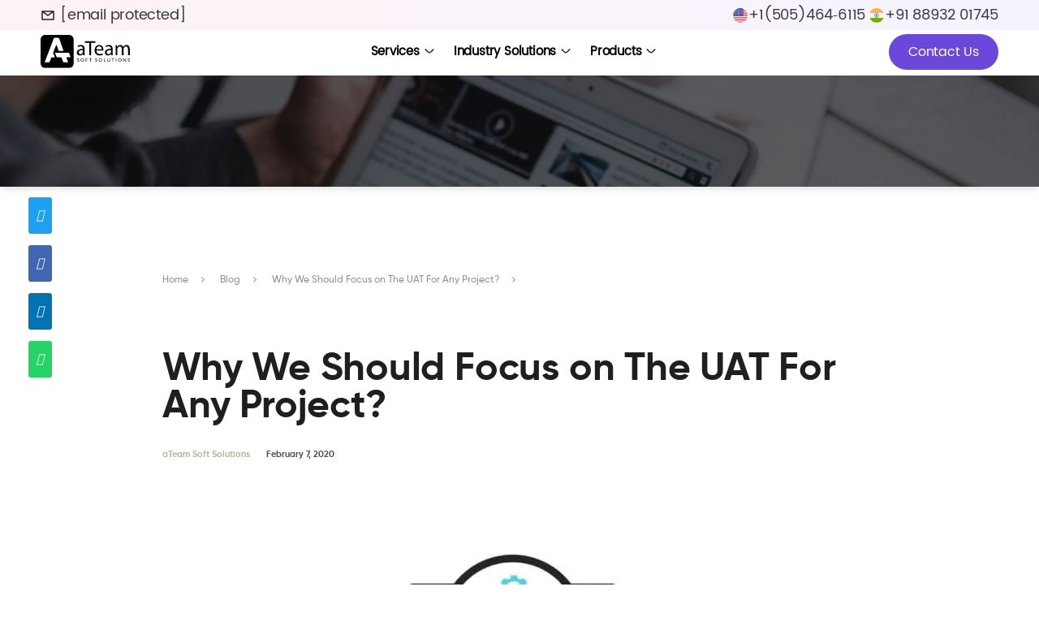

--- FILE ---
content_type: text/html; charset=UTF-8
request_url: https://www.ateamsoftsolutions.com/why-we-should-focus-on-the-uat-for-any-project/
body_size: 64068
content:
<!DOCTYPE html><html class="no-js" lang="en-US"><head><script>if(navigator.userAgent.match(/MSIE|Internet Explorer/i)||navigator.userAgent.match(/Trident\/7\..*?rv:11/i)){let e=document.location.href;if(!e.match(/[?&]nonitro/)){if(e.indexOf("?")==-1){if(e.indexOf("#")==-1){document.location.href=e+"?nonitro=1"}else{document.location.href=e.replace("#","?nonitro=1#")}}else{if(e.indexOf("#")==-1){document.location.href=e+"&nonitro=1"}else{document.location.href=e.replace("#","&nonitro=1#")}}}}</script><link rel="preconnect" href="https://js.hs-scripts.com" /><link rel="preconnect" href="https://cdn-cjido.nitrocdn.com" /><link rel="preconnect" href="https://www.googletagmanager.com" /><script id="nitro-interactive-loader" nitro-exclude>(()=>{if(E()||L())return;let e=document.createElement("div");e.classList.add("nitro-interactive-loader");e.style.display="none";document.addEventListener("DOMContentLoaded",function(){document.body.appendChild(e);let t=document.createElement("style");t.id="nitro-interactive-loader-style";t.setAttribute("nitro-exclude","");t.innerHTML=atob("[base64]");document.head.appendChild(t)},{once:true});let t=["pointerdown","pointerup","mousedown","mouseup","focus","focusin","focusout","blur","resize","click"];let n=["focus","blur","resize"];let r=[];let o=[[123,243,111],[111,123,243],[243,111,123],[243,243,123],[123,243,243],[243,123,243],[243,243,243],[123,123,123]];let i=[];let a=null;let l={};let s=0;const d=.2126;const u=.7152;const p=.0722;const f=2.4;const c=new MessageChannel;let m={};let g=0;c.port1.onmessage=function(e){if(m[e.data]!=undefined){const t=m[e.data];delete m[e.data];t()}};function v(e){m[++g]=e;c.port2.postMessage(g);return g}function h(e){if(m[e]!=undefined){delete m[e]}}function y(e,t,n){var r=[e,t,n].map(e=>{e/=255;return e<=.03928?e/12.92:Math.pow((e+.055)/1.055,f)});return r[0]*d+r[1]*u+r[2]*p}function w(e,t){var n=y(...e);var r=y(...t);var o=Math.max(n,r);var i=Math.min(n,r);return(o+.05)/(i+.05)}document.addEventListener("DOMContentLoaded",function(){let t=document.elementFromPoint(100,1);let n=window.getComputedStyle(t);let r=n.backgroundColor;if(r==window.getComputedStyle(document.documentElement).backgroundColor){return}let o=[211,211,211];let i=w(o,r.match(/\d+/g).map(Number));if(i<4.5){return}e.style.background=r});function E(){return/iPad|iPhone|iPod/.test(navigator.userAgent)&&!window.MSStream}function L(){return/^((?!chrome|android).)*safari/i.test(navigator.userAgent)}function P(e){return e.tagName=="INPUT"||e.tagName=="TEXTAREA"||e.isContentEditable}function _(e){return e.tagName==="VIDEO"}async function b(t){if(t.nitroPromise==undefined){e.style.display="none";return}if(t.type=="click"&&i.length>0&&a==null){S(t)}N(t);C(t);await t.nitroPromise;x=setTimeout(()=>{if(s<=0){s=0;e.style.display="none";x=null}},10);if(!t.repeatDefaultIfNeeded||t.nitroDefaultPrevented){a=null;v(()=>{S(t)});return}if(window.NPRL!=undefined&&window.NPh!=undefined&&NPh.documentReadyState=="loading"){a=null;v(()=>{S(t)});return}I(t);v(()=>{S(t)})}function I(t){if(t.target instanceof HTMLElement&&t.target.tagName=="A"&&t.target.href){try{let e=document.querySelector("base")||window.location;let n=new URL(window.location.href);let r=new URL(t.target.href,e);let o=r.hash;r.hash="";n.hash="";if(o&&n.toString()==r.toString()){try{const e=document.querySelector(o);if(e){e.scrollIntoView({behavior:"smooth",block:"start"})}return}catch(e){}}}catch(e){}}let n="MouseEvent";if(t instanceof KeyboardEvent){n="KeyboardEvent";if(t.type=="keypress"&&t.target.tagName=="INPUT"){t.target.value+=t.key;e.style.display="none";return}}else if(t instanceof PointerEvent){n="PointerEvent"}else if(t instanceof FocusEvent){n="FocusEvent"}let r=new window[n](t.type,t);r.stopPropagation();r.stopImmediatePropagation();t.target.dispatchEvent(r)}let M=[];function T(e){const t=["Alt","ArrowDown","ArrowLeft","ArrowRight","ArrowUp","Backspace","Control","Delete","End","Enter","Escape","F1","F2","F3","F4","F5","F6","F7","F8","F9","F10","F11","F12","Home","Insert","Meta","NumLock","PageDown","PageUp","Pause","ScrollLock","Shift","Tab","CapsLock","ContextMenu","Shift","OS"];return!t.includes(e.key)&&e.key.length===1}function D(t){if(!t.isTrusted)return;if(t.nitroPromise!=undefined)return;if(t.target instanceof HTMLElement&&t.target.tagName=="A"&&t.target.href.length>0&&t.target.target=="_blank")return;if(n.indexOf(t.type)>-1&&t.target!==t.currentTarget){t.target._nitroInp_removeEventListener.call(t.target,t.type,b,{capture:false});t.target._nitroInp_addEventListener.call(t.target,t.type,b,{capture:false})}t.pointerDownPrevented=false;if(t instanceof KeyboardEvent){if(!T(t)){if(t.type=="keydown"||t.type=="keypress"){M.push(1)}else{M.pop()}}if(M.length>0||!P(t.target)){return}}if(P(t.target)||_(t.target)){let e=t.target;let n=false;if(l[t.type]!=undefined){let r=l[t.type];while(e!=null){if(r.has(e)){n=true;break}e=e.parentElement}}if(n){if(E()||L()){t.repeatDefaultIfNeeded=false;return}else{k(t);t.repeatDefaultIfNeeded=true}}else{t.repeatDefaultIfNeeded=false}}else if((t instanceof PointerEvent||t instanceof MouseEvent)&&t.button>1){t.repeatDefaultIfNeeded=false;return}else{k(t);t.repeatDefaultIfNeeded=true}H(t);F(t);A(t);if(e.style.display=="block"){if(a!==null){let t=Math.floor(Math.random()*(o.length-1));let n=`rgb(${o[t].join(",")})`;e.style.background=n}}else if(t.type=="pointerup"||t.type instanceof MouseEvent){if(t.target!=document.activeElement&&!O(t.target)){}e.style.display="block"}t.nitroPromise=new Promise((e,n)=>{let r=setTimeout(()=>{S(t)},1050);i.push([r,e,t])})}function S(e){if(!i.length){a=null;if(e.type=="click"&&O(e.target)){}return}let[t,n,r]=i.shift();if(e.type=="pointerdown"){e.pointerDownPrevented=e.nitroDefaultPrevented}r.pointerDownPrevented=e.pointerDownPrevented;clearTimeout(t);requestAnimationFrame(()=>{a=v(n)})}function k(e){if(e.type=="click"){e.preventDefault()}e.preventDefault=(function(){this.nitroDefaultPrevented=true}).bind(e);e.nitroDefaultPrevented=false;Object.defineProperty(e,"defaultPrevented",{enumerable:false,configurable:false,get:(function(){return this.nitroDefaultPrevented}).bind(e),set:()=>{}})}function N(e){e.nitroCurrentTarget=null;Object.defineProperty(e,"currentTarget",{enumerable:false,configurable:false,get:(function(){return this.nitroCurrentTarget}).bind(e),set:()=>{}})}function C(e){e.nitroEventPhase=0;Object.defineProperty(e,"eventPhase",{enumerable:false,configurable:false,get:(function(){return this.nitroEventPhase}).bind(e),set:()=>{}})}function A(e){e.nitroComposedPath=e.composedPath();e.composedPath=(function(){return this.nitroComposedPath}).bind(e)}function H(e){const t=e.__proto__.stopPropagation;e.stopPropagation=(function(){t.call(this);this.nitroStoppedPropagation=true;this.nitroStoppedPropagationAt=this.currentTarget}).bind(e);e.nitroStoppedPropagation=false;e.nitroStoppedPropagationAt=null}function F(e){const t=e.__proto__.stopImmediatePropagation;e.stopImmediatePropagation=(function(){t.call(this);this.nitroStoppedImmediatePropagation=true}).bind(e);e.nitroStoppedImmediatePropagation=false}function O(e){if(!(e instanceof HTMLElement)){return false}const t=["a","button","input","textarea","select","details"];const n=t.includes(e.tagName.toLowerCase())&&!e.disabled;const r=e.tagName.toLowerCase()==="a"&&e.hasAttribute("href");const o=e.hasAttribute("tabindex")&&e.tabIndex>=0;const i=window.getComputedStyle(e);const a=i.display!=="none"&&i.visibility!=="hidden";return(n||r||o)&&a}let x=null;HTMLElement.prototype._nitroInp_addEventListener=HTMLElement.prototype.addEventListener;HTMLDocument.prototype._nitroInp_addEventListener=HTMLDocument.prototype.addEventListener;Window.prototype._nitroInp_addEventListener=Window.prototype.addEventListener;HTMLElement.prototype.addEventListener=U;HTMLDocument.prototype.addEventListener=U;Window.prototype.addEventListener=U;HTMLElement.prototype._nitroInp_removeEventListener=HTMLElement.prototype.removeEventListener;HTMLDocument.prototype._nitroInp_removeEventListener=HTMLDocument.prototype.removeEventListener;Window.prototype._nitroInp_removeEventListener=Window.prototype.removeEventListener;HTMLElement.prototype.removeEventListener=W;HTMLDocument.prototype.removeEventListener=W;Window.prototype.removeEventListener=W;let R=new Map;function U(e,n,r){if(!n||!n.call&&(!n.handleEvent||!n.handleEvent.call)){return this._nitroInp_addEventListener.call(this,e,n,r)}if(!R.has(this)){R.set(this,new Map)}let o=R.get(this);let i=r?JSON.stringify(r):"";let a=e+i;if(!o.has(a)){o.set(a,new Map)}if(o.get(a).has(n)){return}const d=n.call!==undefined?n:n.handleEvent;const u=n.call!==undefined?this:n;let p=d.toString();if(t.indexOf(e)==-1){return this._nitroInp_addEventListener.call(this,e,n,r)}if(p.includes(".preventDefault(")){if(l[e]==undefined){l[e]=new Set}l[e].add(this)}let f=async function(e){let t;if(e.nitroPromise==undefined){d.call(u,e);return}else{t=e.nitroPromise}let n;let r=new Promise((e,t)=>{n=e});e.nitroPromise=r;if(x!=null){clearTimeout(x);x=null}const o=e.currentTarget;const i=e.eventPhase;s++;await t;e.nitroCurrentTarget=o;e.nitroEventPhase=i;let a=false;if(e.pointerDownPrevented&&(e.type=="mousedown"||e.type=="mouseup")){a=true}if(e.nitroStoppedImmediatePropagation){a=true}else if(e.nitroStoppedPropagation&&e.nitroStoppedPropagationAt!=o){a=true}if(!a){try{d.call(u,e)}catch(e){}}s--;v(n)};o.get(a).set(n,f);let c=this._nitroInp_addEventListener.call(this,e,f,r);window._nitroInp_removeEventListener.call(window,e,b,{capture:false});window._nitroInp_addEventListener.call(window,e,b,{capture:false});return c}function W(e,t,n){if(!R.has(this)){return this._nitroInp_removeEventListener.call(this,e,t,n)}let r=R.get(this);let o=n?JSON.stringify(n):"";let i=e+o;if(!r.has(i)){return this._nitroInp_removeEventListener.call(this,e,t,n)}let a=r.get(i).get(t);if(a!=undefined){r.get(i).delete(t);return this._nitroInp_removeEventListener.call(this,e,a,n)}return this._nitroInp_removeEventListener.call(this,e,t,n)}for(let e in t){window._nitroInp_addEventListener.call(window,t[e],D,{capture:true});if(n.indexOf(t[e])==-1){window._nitroInp_removeEventListener.call(window,t[e],b,{capture:false});window._nitroInp_addEventListener.call(window,t[e],b,{capture:false})}}})();</script><meta charset="UTF-8" /><meta content="width=device-width,initial-scale=1" name="viewport" /><meta name='robots' content='index, follow, max-image-preview:large, max-snippet:-1, max-video-preview:-1' /><title>Why We Should Focus on The UAT For Any Project? | aTeam</title><meta name="description" content="User Acceptance Testing or UAT is the last leg of the whole software development process. It is often not given much importance and is overlooked because of" /><meta property="og:locale" content="en_US" /><meta property="og:type" content="article" /><meta property="og:title" content="Why We Should Focus on The UAT For Any Project?" /><meta property="og:description" content="User Acceptance Testing or UAT is the last leg of the whole software development process. It is often not given much importance and is overlooked because of" /><meta property="og:url" content="https://www.ateamsoftsolutions.com/why-we-should-focus-on-the-uat-for-any-project/" /><meta property="og:site_name" content="aTeam Soft Solutions" /><meta property="article:publisher" content="https://www.facebook.com/ateamsoftsolutions" /><meta property="article:published_time" content="2020-02-07T17:09:22+00:00" /><meta property="article:modified_time" content="2022-09-21T16:16:57+00:00" /><meta property="og:image" content="https://www.ateamsoftsolutions.com/wp-content/uploads/2020/02/Why-We-Should-Focus-on-The-UAT-For-Any-Project.jpg" /><meta property="og:image:width" content="1230" /><meta property="og:image:height" content="600" /><meta property="og:image:type" content="image/jpeg" /><meta name="author" content="Bijin Azeez" /><meta name="twitter:card" content="summary_large_image" /><meta name="twitter:creator" content="@IndiaAteam" /><meta name="twitter:site" content="@IndiaAteam" /><meta name="twitter:label1" content="Written by" /><meta name="twitter:data1" content="Bijin Azeez" /><meta name="twitter:label2" content="Est. reading time" /><meta name="twitter:data2" content="3 minutes" /><meta name="generator" content="WordPress 6.9" /><meta name="cdp-version" content="1.5.0" /><meta name="generator" content="Elementor 3.29.0; features: additional_custom_breakpoints, e_local_google_fonts; settings: css_print_method-internal, google_font-enabled, font_display-auto" /><meta name="msapplication-TileImage" content="https://www.ateamsoftsolutions.com/wp-content/uploads/2020/10/cropped-logo-270x270.png" /><meta name="generator" content="NitroPack" /><script>var NPSH,NitroScrollHelper;NPSH=NitroScrollHelper=function(){let e=null;const o=window.sessionStorage.getItem("nitroScrollPos");function t(){let e=JSON.parse(window.sessionStorage.getItem("nitroScrollPos"))||{};if(typeof e!=="object"){e={}}e[document.URL]=window.scrollY;window.sessionStorage.setItem("nitroScrollPos",JSON.stringify(e))}window.addEventListener("scroll",function(){if(e!==null){clearTimeout(e)}e=setTimeout(t,200)},{passive:true});let r={};r.getScrollPos=()=>{if(!o){return 0}const e=JSON.parse(o);return e[document.URL]||0};r.isScrolled=()=>{return r.getScrollPos()>document.documentElement.clientHeight*.5};return r}();</script><script>(function(){var a=false;var e=document.documentElement.classList;var i=navigator.userAgent.toLowerCase();var n=["android","iphone","ipad"];var r=n.length;var o;var d=null;for(var t=0;t<r;t++){o=n[t];if(i.indexOf(o)>-1)d=o;if(e.contains(o)){a=true;e.remove(o)}}if(a&&d){e.add(d);if(d=="iphone"||d=="ipad"){e.add("ios")}}})();</script><script type="text/worker" id="nitro-web-worker">var preloadRequests=0;var remainingCount={};var baseURI="";self.onmessage=function(e){switch(e.data.cmd){case"RESOURCE_PRELOAD":var o=e.data.requestId;remainingCount[o]=0;e.data.resources.forEach(function(e){preload(e,function(o){return function(){console.log(o+" DONE: "+e);if(--remainingCount[o]==0){self.postMessage({cmd:"RESOURCE_PRELOAD",requestId:o})}}}(o));remainingCount[o]++});break;case"SET_BASEURI":baseURI=e.data.uri;break}};async function preload(e,o){if(typeof URL!=="undefined"&&baseURI){try{var a=new URL(e,baseURI);e=a.href}catch(e){console.log("Worker error: "+e.message)}}console.log("Preloading "+e);try{var n=new Request(e,{mode:"no-cors",redirect:"follow"});await fetch(n);o()}catch(a){console.log(a);var r=new XMLHttpRequest;r.responseType="blob";r.onload=o;r.onerror=o;r.open("GET",e,true);r.send()}}</script><script>window.addEventListener('load', function() {
                let div = document.createElement('div');
                div.innerHTML = document.querySelector('#nitro-fonts-wrapper').textContent;
                document.body.appendChild(div);
            })</script><script id="nprl">(()=>{if(window.NPRL!=undefined)return;(function(e){var t=e.prototype;t.after||(t.after=function(){var e,t=arguments,n=t.length,r=0,i=this,o=i.parentNode,a=Node,c=String,u=document;if(o!==null){while(r<n){(e=t[r])instanceof a?(i=i.nextSibling)!==null?o.insertBefore(e,i):o.appendChild(e):o.appendChild(u.createTextNode(c(e)));++r}}})})(Element);var e,t;e=t=function(){var t=false;var r=window.URL||window.webkitURL;var i=true;var o=true;var a=2;var c=null;var u=null;var d=true;var s=window.nitroGtmExcludes!=undefined;var l=s?JSON.parse(atob(window.nitroGtmExcludes)).map(e=>new RegExp(e)):[];var f;var m;var v=null;var p=null;var g=null;var h={touch:["touchmove","touchend"],default:["mousemove","click","keydown","wheel"]};var E=true;var y=[];var w=false;var b=[];var S=0;var N=0;var L=false;var T=0;var R=null;var O=false;var A=false;var C=false;var P=[];var I=[];var M=[];var k=[];var x=false;var _={};var j=new Map;var B="noModule"in HTMLScriptElement.prototype;var q=requestAnimationFrame||mozRequestAnimationFrame||webkitRequestAnimationFrame||msRequestAnimationFrame;const D="gtm.js?id=";function H(e,t){if(!_[e]){_[e]=[]}_[e].push(t)}function U(e,t){if(_[e]){var n=0,r=_[e];for(var n=0;n<r.length;n++){r[n].call(this,t)}}}function Y(){(function(e,t){var r=null;var i=function(e){r(e)};var o=null;var a={};var c=null;var u=null;var d=0;e.addEventListener(t,function(r){if(["load","DOMContentLoaded"].indexOf(t)!=-1){if(u){Q(function(){e.triggerNitroEvent(t)})}c=true}else if(t=="readystatechange"){d++;n.ogReadyState=d==1?"interactive":"complete";if(u&&u>=d){n.documentReadyState=n.ogReadyState;Q(function(){e.triggerNitroEvent(t)})}}});e.addEventListener(t+"Nitro",function(e){if(["load","DOMContentLoaded"].indexOf(t)!=-1){if(!c){e.preventDefault();e.stopImmediatePropagation()}else{}u=true}else if(t=="readystatechange"){u=n.documentReadyState=="interactive"?1:2;if(d<u){e.preventDefault();e.stopImmediatePropagation()}}});switch(t){case"load":o="onload";break;case"readystatechange":o="onreadystatechange";break;case"pageshow":o="onpageshow";break;default:o=null;break}if(o){Object.defineProperty(e,o,{get:function(){return r},set:function(n){if(typeof n!=="function"){r=null;e.removeEventListener(t+"Nitro",i)}else{if(!r){e.addEventListener(t+"Nitro",i)}r=n}}})}Object.defineProperty(e,"addEventListener"+t,{value:function(r){if(r!=t||!n.startedScriptLoading||document.currentScript&&document.currentScript.hasAttribute("nitro-exclude")){}else{arguments[0]+="Nitro"}e.ogAddEventListener.apply(e,arguments);a[arguments[1]]=arguments[0]}});Object.defineProperty(e,"removeEventListener"+t,{value:function(t){var n=a[arguments[1]];arguments[0]=n;e.ogRemoveEventListener.apply(e,arguments)}});Object.defineProperty(e,"triggerNitroEvent"+t,{value:function(t,n){n=n||e;var r=new Event(t+"Nitro",{bubbles:true});r.isNitroPack=true;Object.defineProperty(r,"type",{get:function(){return t},set:function(){}});Object.defineProperty(r,"target",{get:function(){return n},set:function(){}});e.dispatchEvent(r)}});if(typeof e.triggerNitroEvent==="undefined"){(function(){var t=e.addEventListener;var n=e.removeEventListener;Object.defineProperty(e,"ogAddEventListener",{value:t});Object.defineProperty(e,"ogRemoveEventListener",{value:n});Object.defineProperty(e,"addEventListener",{value:function(n){var r="addEventListener"+n;if(typeof e[r]!=="undefined"){e[r].apply(e,arguments)}else{t.apply(e,arguments)}},writable:true});Object.defineProperty(e,"removeEventListener",{value:function(t){var r="removeEventListener"+t;if(typeof e[r]!=="undefined"){e[r].apply(e,arguments)}else{n.apply(e,arguments)}}});Object.defineProperty(e,"triggerNitroEvent",{value:function(t,n){var r="triggerNitroEvent"+t;if(typeof e[r]!=="undefined"){e[r].apply(e,arguments)}}})})()}}).apply(null,arguments)}Y(window,"load");Y(window,"pageshow");Y(window,"DOMContentLoaded");Y(document,"DOMContentLoaded");Y(document,"readystatechange");try{var F=new Worker(r.createObjectURL(new Blob([document.getElementById("nitro-web-worker").textContent],{type:"text/javascript"})))}catch(e){var F=new Worker("data:text/javascript;base64,"+btoa(document.getElementById("nitro-web-worker").textContent))}F.onmessage=function(e){if(e.data.cmd=="RESOURCE_PRELOAD"){U(e.data.requestId,e)}};if(typeof document.baseURI!=="undefined"){F.postMessage({cmd:"SET_BASEURI",uri:document.baseURI})}var G=function(e){if(--S==0){Q(K)}};var W=function(e){e.target.removeEventListener("load",W);e.target.removeEventListener("error",W);e.target.removeEventListener("nitroTimeout",W);if(e.type!="nitroTimeout"){clearTimeout(e.target.nitroTimeout)}if(--N==0&&S==0){Q(J)}};var X=function(e){var t=e.textContent;try{var n=r.createObjectURL(new Blob([t.replace(/^(?:<!--)?(.*?)(?:-->)?$/gm,"$1")],{type:"text/javascript"}))}catch(e){var n="data:text/javascript;base64,"+btoa(t.replace(/^(?:<!--)?(.*?)(?:-->)?$/gm,"$1"))}return n};var K=function(){n.documentReadyState="interactive";document.triggerNitroEvent("readystatechange");document.triggerNitroEvent("DOMContentLoaded");if(window.pageYOffset||window.pageXOffset){window.dispatchEvent(new Event("scroll"))}A=true;Q(function(){if(N==0){Q(J)}Q($)})};var J=function(){if(!A||O)return;O=true;R.disconnect();en();n.documentReadyState="complete";document.triggerNitroEvent("readystatechange");window.triggerNitroEvent("load",document);window.triggerNitroEvent("pageshow",document);if(window.pageYOffset||window.pageXOffset||location.hash){let e=typeof history.scrollRestoration!=="undefined"&&history.scrollRestoration=="auto";if(e&&typeof NPSH!=="undefined"&&NPSH.getScrollPos()>0&&window.pageYOffset>document.documentElement.clientHeight*.5){window.scrollTo(0,NPSH.getScrollPos())}else if(location.hash){try{let e=document.querySelector(location.hash);if(e){e.scrollIntoView()}}catch(e){}}}var e=null;if(a==1){e=eo}else{e=eu}Q(e)};var Q=function(e){setTimeout(e,0)};var V=function(e){if(e.type=="touchend"||e.type=="click"){g=e}};var $=function(){if(d&&g){setTimeout(function(e){return function(){var t=function(e,t,n){var r=new Event(e,{bubbles:true,cancelable:true});if(e=="click"){r.clientX=t;r.clientY=n}else{r.touches=[{clientX:t,clientY:n}]}return r};var n;if(e.type=="touchend"){var r=e.changedTouches[0];n=document.elementFromPoint(r.clientX,r.clientY);n.dispatchEvent(t("touchstart"),r.clientX,r.clientY);n.dispatchEvent(t("touchend"),r.clientX,r.clientY);n.dispatchEvent(t("click"),r.clientX,r.clientY)}else if(e.type=="click"){n=document.elementFromPoint(e.clientX,e.clientY);n.dispatchEvent(t("click"),e.clientX,e.clientY)}}}(g),150);g=null}};var z=function(e){if(e.tagName=="SCRIPT"&&!e.hasAttribute("data-nitro-for-id")&&!e.hasAttribute("nitro-document-write")||e.tagName=="IMG"&&(e.hasAttribute("src")||e.hasAttribute("srcset"))||e.tagName=="IFRAME"&&e.hasAttribute("src")||e.tagName=="LINK"&&e.hasAttribute("href")&&e.hasAttribute("rel")&&e.getAttribute("rel")=="stylesheet"){if(e.tagName==="IFRAME"&&e.src.indexOf("about:blank")>-1){return}var t="";switch(e.tagName){case"LINK":t=e.href;break;case"IMG":if(k.indexOf(e)>-1)return;t=e.srcset||e.src;break;default:t=e.src;break}var n=e.getAttribute("type");if(!t&&e.tagName!=="SCRIPT")return;if((e.tagName=="IMG"||e.tagName=="LINK")&&(t.indexOf("data:")===0||t.indexOf("blob:")===0))return;if(e.tagName=="SCRIPT"&&n&&n!=="text/javascript"&&n!=="application/javascript"){if(n!=="module"||!B)return}if(e.tagName==="SCRIPT"){if(k.indexOf(e)>-1)return;if(e.noModule&&B){return}let t=null;if(document.currentScript){if(document.currentScript.src&&document.currentScript.src.indexOf(D)>-1){t=document.currentScript}if(document.currentScript.hasAttribute("data-nitro-gtm-id")){e.setAttribute("data-nitro-gtm-id",document.currentScript.getAttribute("data-nitro-gtm-id"))}}else if(window.nitroCurrentScript){if(window.nitroCurrentScript.src&&window.nitroCurrentScript.src.indexOf(D)>-1){t=window.nitroCurrentScript}}if(t&&s){let n=false;for(const t of l){n=e.src?t.test(e.src):t.test(e.textContent);if(n){break}}if(!n){e.type="text/googletagmanagerscript";let n=t.hasAttribute("data-nitro-gtm-id")?t.getAttribute("data-nitro-gtm-id"):t.id;if(!j.has(n)){j.set(n,[])}let r=j.get(n);r.push(e);return}}if(!e.src){if(e.textContent.length>0){e.textContent+="\n;if(document.currentScript.nitroTimeout) {clearTimeout(document.currentScript.nitroTimeout);}; setTimeout(function() { this.dispatchEvent(new Event('load')); }.bind(document.currentScript), 0);"}else{return}}else{}k.push(e)}if(!e.hasOwnProperty("nitroTimeout")){N++;e.addEventListener("load",W,true);e.addEventListener("error",W,true);e.addEventListener("nitroTimeout",W,true);e.nitroTimeout=setTimeout(function(){console.log("Resource timed out",e);e.dispatchEvent(new Event("nitroTimeout"))},5e3)}}};var Z=function(e){if(e.hasOwnProperty("nitroTimeout")&&e.nitroTimeout){clearTimeout(e.nitroTimeout);e.nitroTimeout=null;e.dispatchEvent(new Event("nitroTimeout"))}};document.documentElement.addEventListener("load",function(e){if(e.target.tagName=="SCRIPT"||e.target.tagName=="IMG"){k.push(e.target)}},true);document.documentElement.addEventListener("error",function(e){if(e.target.tagName=="SCRIPT"||e.target.tagName=="IMG"){k.push(e.target)}},true);var ee=["appendChild","replaceChild","insertBefore","prepend","append","before","after","replaceWith","insertAdjacentElement"];var et=function(){if(s){window._nitro_setTimeout=window.setTimeout;window.setTimeout=function(e,t,...n){let r=document.currentScript||window.nitroCurrentScript;if(!r||r.src&&r.src.indexOf(D)==-1){return window._nitro_setTimeout.call(window,e,t,...n)}return window._nitro_setTimeout.call(window,function(e,t){return function(...n){window.nitroCurrentScript=e;t(...n)}}(r,e),t,...n)}}ee.forEach(function(e){HTMLElement.prototype["og"+e]=HTMLElement.prototype[e];HTMLElement.prototype[e]=function(...t){if(this.parentNode||this===document.documentElement){switch(e){case"replaceChild":case"insertBefore":t.pop();break;case"insertAdjacentElement":t.shift();break}t.forEach(function(e){if(!e)return;if(e.tagName=="SCRIPT"){z(e)}else{if(e.children&&e.children.length>0){e.querySelectorAll("script").forEach(z)}}})}return this["og"+e].apply(this,arguments)}})};var en=function(){if(s&&typeof window._nitro_setTimeout==="function"){window.setTimeout=window._nitro_setTimeout}ee.forEach(function(e){HTMLElement.prototype[e]=HTMLElement.prototype["og"+e]})};var er=async function(){if(o){ef(f);ef(V);if(v){clearTimeout(v);v=null}}if(T===1){L=true;return}else if(T===0){T=-1}n.startedScriptLoading=true;Object.defineProperty(document,"readyState",{get:function(){return n.documentReadyState},set:function(){}});var e=document.documentElement;var t={attributes:true,attributeFilter:["src"],childList:true,subtree:true};R=new MutationObserver(function(e,t){e.forEach(function(e){if(e.type=="childList"&&e.addedNodes.length>0){e.addedNodes.forEach(function(e){if(!document.documentElement.contains(e)){return}if(e.tagName=="IMG"||e.tagName=="IFRAME"||e.tagName=="LINK"){z(e)}})}if(e.type=="childList"&&e.removedNodes.length>0){e.removedNodes.forEach(function(e){if(e.tagName=="IFRAME"||e.tagName=="LINK"){Z(e)}})}if(e.type=="attributes"){var t=e.target;if(!document.documentElement.contains(t)){return}if(t.tagName=="IFRAME"||t.tagName=="LINK"||t.tagName=="IMG"||t.tagName=="SCRIPT"){z(t)}}})});R.observe(e,t);if(!s){et()}await Promise.all(P);var r=b.shift();var i=null;var a=false;while(r){var c;var u=JSON.parse(atob(r.meta));var d=u.delay;if(r.type=="inline"){var l=document.getElementById(r.id);if(l){l.remove()}else{r=b.shift();continue}c=X(l);if(c===false){r=b.shift();continue}}else{c=r.src}if(!a&&r.type!="inline"&&(typeof u.attributes.async!="undefined"||typeof u.attributes.defer!="undefined")){if(i===null){i=r}else if(i===r){a=true}if(!a){b.push(r);r=b.shift();continue}}var m=document.createElement("script");m.src=c;m.setAttribute("data-nitro-for-id",r.id);for(var p in u.attributes){try{if(u.attributes[p]===false){m.setAttribute(p,"")}else{m.setAttribute(p,u.attributes[p])}}catch(e){console.log("Error while setting script attribute",m,e)}}m.async=false;if(u.canonicalLink!=""&&Object.getOwnPropertyDescriptor(m,"src")?.configurable!==false){(e=>{Object.defineProperty(m,"src",{get:function(){return e.canonicalLink},set:function(){}})})(u)}if(d){setTimeout((function(e,t){var n=document.querySelector("[data-nitro-marker-id='"+t+"']");if(n){n.after(e)}else{document.head.appendChild(e)}}).bind(null,m,r.id),d)}else{m.addEventListener("load",G);m.addEventListener("error",G);if(!m.noModule||!B){S++}var g=document.querySelector("[data-nitro-marker-id='"+r.id+"']");if(g){Q(function(e,t){return function(){e.after(t)}}(g,m))}else{Q(function(e){return function(){document.head.appendChild(e)}}(m))}}r=b.shift()}};var ei=function(){var e=document.getElementById("nitro-deferred-styles");var t=document.createElement("div");t.innerHTML=e.textContent;return t};var eo=async function(e){isPreload=e&&e.type=="NitroPreload";if(!isPreload){T=-1;E=false;if(o){ef(f);ef(V);if(v){clearTimeout(v);v=null}}}if(w===false){var t=ei();let e=t.querySelectorAll('style,link[rel="stylesheet"]');w=e.length;if(w){let e=document.getElementById("nitro-deferred-styles-marker");e.replaceWith.apply(e,t.childNodes)}else if(isPreload){Q(ed)}else{es()}}else if(w===0&&!isPreload){es()}};var ea=function(){var e=ei();var t=e.childNodes;var n;var r=[];for(var i=0;i<t.length;i++){n=t[i];if(n.href){r.push(n.href)}}var o="css-preload";H(o,function(e){eo(new Event("NitroPreload"))});if(r.length){F.postMessage({cmd:"RESOURCE_PRELOAD",resources:r,requestId:o})}else{Q(function(){U(o)})}};var ec=function(){if(T===-1)return;T=1;var e=[];var t,n;for(var r=0;r<b.length;r++){t=b[r];if(t.type!="inline"){if(t.src){n=JSON.parse(atob(t.meta));if(n.delay)continue;if(n.attributes.type&&n.attributes.type=="module"&&!B)continue;e.push(t.src)}}}if(e.length){var i="js-preload";H(i,function(e){T=2;if(L){Q(er)}});F.postMessage({cmd:"RESOURCE_PRELOAD",resources:e,requestId:i})}};var eu=function(){while(I.length){style=I.shift();if(style.hasAttribute("nitropack-onload")){style.setAttribute("onload",style.getAttribute("nitropack-onload"));Q(function(e){return function(){e.dispatchEvent(new Event("load"))}}(style))}}while(M.length){style=M.shift();if(style.hasAttribute("nitropack-onerror")){style.setAttribute("onerror",style.getAttribute("nitropack-onerror"));Q(function(e){return function(){e.dispatchEvent(new Event("error"))}}(style))}}};var ed=function(){if(!x){if(i){Q(function(){var e=document.getElementById("nitro-critical-css");if(e){e.remove()}})}x=true;onStylesLoadEvent=new Event("NitroStylesLoaded");onStylesLoadEvent.isNitroPack=true;window.dispatchEvent(onStylesLoadEvent)}};var es=function(){if(a==2){Q(er)}else{eu()}};var el=function(e){m.forEach(function(t){document.addEventListener(t,e,true)})};var ef=function(e){m.forEach(function(t){document.removeEventListener(t,e,true)})};if(s){et()}return{setAutoRemoveCriticalCss:function(e){i=e},registerScript:function(e,t,n){b.push({type:"remote",src:e,id:t,meta:n})},registerInlineScript:function(e,t){b.push({type:"inline",id:e,meta:t})},registerStyle:function(e,t,n){y.push({href:e,rel:t,media:n})},onLoadStyle:function(e){I.push(e);if(w!==false&&--w==0){Q(ed);if(E){E=false}else{es()}}},onErrorStyle:function(e){M.push(e);if(w!==false&&--w==0){Q(ed);if(E){E=false}else{es()}}},loadJs:function(e,t){if(!e.src){var n=X(e);if(n!==false){e.src=n;e.textContent=""}}if(t){Q(function(e,t){return function(){e.after(t)}}(t,e))}else{Q(function(e){return function(){document.head.appendChild(e)}}(e))}},loadQueuedResources:async function(){window.dispatchEvent(new Event("NitroBootStart"));if(p){clearTimeout(p);p=null}window.removeEventListener("load",e.loadQueuedResources);f=a==1?er:eo;if(!o||g){Q(f)}else{if(navigator.userAgent.indexOf(" Edge/")==-1){ea();H("css-preload",ec)}el(f);if(u){if(c){v=setTimeout(f,c)}}else{}}},fontPreload:function(e){var t="critical-fonts";H(t,function(e){document.getElementById("nitro-critical-fonts").type="text/css"});F.postMessage({cmd:"RESOURCE_PRELOAD",resources:e,requestId:t})},boot:function(){if(t)return;t=true;C=typeof NPSH!=="undefined"&&NPSH.isScrolled();let n=document.prerendering;if(location.hash||C||n){o=false}m=h.default.concat(h.touch);p=setTimeout(e.loadQueuedResources,1500);el(V);if(C){e.loadQueuedResources()}else{window.addEventListener("load",e.loadQueuedResources)}},addPrerequisite:function(e){P.push(e)},getTagManagerNodes:function(e){if(!e)return j;return j.get(e)??[]}}}();var n,r;n=r=function(){var t=document.write;return{documentWrite:function(n,r){if(n&&n.hasAttribute("nitro-exclude")){return t.call(document,r)}var i=null;if(n.documentWriteContainer){i=n.documentWriteContainer}else{i=document.createElement("span");n.documentWriteContainer=i}var o=null;if(n){if(n.hasAttribute("data-nitro-for-id")){o=document.querySelector('template[data-nitro-marker-id="'+n.getAttribute("data-nitro-for-id")+'"]')}else{o=n}}i.innerHTML+=r;i.querySelectorAll("script").forEach(function(e){e.setAttribute("nitro-document-write","")});if(!i.parentNode){if(o){o.parentNode.insertBefore(i,o)}else{document.body.appendChild(i)}}var a=document.createElement("span");a.innerHTML=r;var c=a.querySelectorAll("script");if(c.length){c.forEach(function(t){var n=t.getAttributeNames();var r=document.createElement("script");n.forEach(function(e){r.setAttribute(e,t.getAttribute(e))});r.async=false;if(!t.src&&t.textContent){r.textContent=t.textContent}e.loadJs(r,o)})}},TrustLogo:function(e,t){var n=document.getElementById(e);var r=document.createElement("img");r.src=t;n.parentNode.insertBefore(r,n)},documentReadyState:"loading",ogReadyState:document.readyState,startedScriptLoading:false,loadScriptDelayed:function(e,t){setTimeout(function(){var t=document.createElement("script");t.src=e;document.head.appendChild(t)},t)}}}();document.write=function(e){n.documentWrite(document.currentScript,e)};document.writeln=function(e){n.documentWrite(document.currentScript,e+"\n")};window.NPRL=e;window.NitroResourceLoader=t;window.NPh=n;window.NitroPackHelper=r})();</script><template id="nitro-deferred-styles-marker"></template><style type="text/css" id="nitro-critical-css">@charset "UTF-8";ul{box-sizing:border-box}:root{--wp-block-synced-color:#7a00df;--wp-block-synced-color--rgb:122,0,223;--wp-bound-block-color:var(--wp-block-synced-color);--wp-editor-canvas-background:#ddd;--wp-admin-theme-color:#007cba;--wp-admin-theme-color--rgb:0,124,186;--wp-admin-theme-color-darker-10:#006ba1;--wp-admin-theme-color-darker-10--rgb:0,107,160.5;--wp-admin-theme-color-darker-20:#005a87;--wp-admin-theme-color-darker-20--rgb:0,90,135;--wp-admin-border-width-focus:2px}:root{--wp--preset--font-size--normal:16px;--wp--preset--font-size--huge:42px}.screen-reader-text{border:0;clip-path:inset(50%);height:1px;margin:-1px;overflow:hidden;padding:0;position:absolute;width:1px;word-wrap:normal !important}html,body{border:none;margin:0;padding:0}h1,p,img,li,ul,label,button{border:none;font-size:inherit;line-height:inherit;margin:0;padding:0;text-align:inherit}html{font-size:62.5%;scroll-behavior:smooth}@media (prefers-reduced-motion:reduce){html{scroll-behavior:auto}}body{background:#f5efe0;box-sizing:border-box;color:#000;font-family:-apple-system,BlinkMacSystemFont,"Helvetica Neue",Helvetica,sans-serif;font-size:1.8rem;letter-spacing:-.015em;text-align:left}@supports (font-variation-settings:normal){body{font-family:"Inter var",-apple-system,BlinkMacSystemFont,"Helvetica Neue",Helvetica,sans-serif}}*,*::before,*::after{box-sizing:inherit;-webkit-font-smoothing:antialiased;word-break:break-word;word-wrap:break-word}.screen-reader-text{border:0;clip:rect(1px,1px,1px,1px);-webkit-clip-path:inset(50%);clip-path:inset(50%);height:1px;margin:-1px;overflow:hidden;padding:0;position:absolute !important;width:1px;word-wrap:normal !important;word-break:normal}.skip-link{left:-9999rem;top:2.5rem;z-index:999999999;text-decoration:underline}@media (prefers-reduced-motion:reduce){*{animation-duration:0s !important}}h1{font-feature-settings:"lnum";font-variant-numeric:lining-nums;font-weight:700;letter-spacing:-.0415625em;line-height:1.25;margin:3.5rem 0 2rem}h1{font-size:3.6rem;font-weight:800;line-height:1.138888889}p{line-height:1.5;margin:0 0 1em 0}i{font-style:italic}strong{font-weight:700}a{color:#cd2653;text-decoration:underline}ul{margin:0 0 3rem 3rem}ul{list-style:disc}ul ul{list-style:circle}li{line-height:1.5;margin:.5rem 0 0 2rem}li>ul{margin:1rem 0 0 2rem}svg,img{display:block;height:auto;max-width:100%}label{display:block;font-size:1.6rem;font-weight:400;margin:0 0 .5rem 0}input[type="checkbox"]{-webkit-appearance:none;-moz-appearance:none;position:relative;top:2px;display:inline-block;margin:0;width:1.5rem;min-width:1.5rem;height:1.5rem;background:#fff;border-radius:0;border-style:solid;border-width:.1rem;border-color:#dcd7ca;box-shadow:none}input[type="checkbox"]:checked::before{content:url("data:image/svg+xml;utf8,%3Csvg%20xmlns%3D%27http%3A%2F%2Fwww.w3.org%2F2000%2Fsvg%27%20viewBox%3D%270%200%2020%2020%27%3E%3Cpath%20d%3D%27M14.83%204.89l1.34.94-5.81%208.38H9.02L5.78%209.67l1.34-1.25%202.57%202.4z%27%20fill%3D%27%23000000%27%2F%3E%3C%2Fsvg%3E");position:absolute;display:inline-block;margin:-.1875rem 0 0 -.25rem;height:1.75rem;width:1.75rem}input,button{font-family:-apple-system,BlinkMacSystemFont,"Helvetica Neue",Helvetica,sans-serif;line-height:1}@supports (font-variation-settings:normal){input,button{font-family:"Inter var",-apple-system,BlinkMacSystemFont,"Helvetica Neue",Helvetica,sans-serif}}input{border-color:#dcd7ca;color:#000}input::-webkit-input-placeholder{line-height:normal}input:-ms-input-placeholder{line-height:normal}input::-moz-placeholder{line-height:revert}button{-webkit-appearance:none;-moz-appearance:none;background:#cd2653;border:none;border-radius:0;color:#fff;display:inline-block;font-size:1.5rem;font-weight:600;letter-spacing:.0333em;line-height:1.25;margin:0;opacity:1;padding:1.1em 1.44em;text-align:center;text-decoration:none;text-transform:uppercase}section{padding:5rem 0;width:100%}@media (max-width:479px){ul{margin:0 0 3rem 2rem}li{margin:.5rem 0 0 1rem}}@media (min-width:700px){ul{margin-bottom:4rem}h1{margin:6rem auto 3rem}h1{font-size:6.4rem}button{font-size:1.7rem}section{padding:8rem 0}}@media (min-width:1220px){h1{font-size:8.4rem}}h1{font-family:"Source Sans Pro",sans-serif;font-weight:700;letter-spacing:inherit !important}body{padding:0;margin:0;font-family:Poppins-Regular;font-weight:400;background:#fff;font-size:14px}ul{margin:0;padding:0;list-style:none}body p{font-size:18px;line-height:30px;color:#666;font-family:Poppins-Regular}a{text-decoration:none}.navbar-brand img{max-width:50%}.container-fluid{padding:0 100px !important}.container{max-width:1240px}.header{background:0 0;position:absolute;left:0;right:0;top:0;z-index:9999;display:block !important;padding:0 !important}.header .navbar{justify-content:space-between;padding:0 10px}.header .navbar-brand{z-index:999}.header a.navbar-brand img{width:100%;max-width:180px}.navbar-opener{width:62px;height:45px;position:relative;-webkit-transform:rotate(0);-moz-transform:rotate(0);-o-transform:rotate(0);transform:rotate(0);display:inline-block;z-index:99}.navbar-opener span{display:block;position:absolute;height:3px;width:32px;opacity:1;left:16px;transform:rotate(0);background:#fff}.navbar-opener span:first-child{top:13px}.navbar-opener span:nth-child(2),.navbar-opener span:nth-child(3){top:21px}.navbar-opener span:nth-child(4){top:29px}.header .nav-menu .menu-list li{position:relative}.skip-link{display:none}.blog-banner{background:#fff;text-align:center;padding:130px 0 100px;box-shadow:0 0 10px rgba(0,0,0,.2)}.custom-topbar{top:0;left:0;width:100%;z-index:99999;background:linear-gradient(108deg,rgba(247,200,215,.22) 12.29%,rgba(218,202,251,.22) 87.71%);background-color:#fff}.custom-topbar *{font-size:18px;text-decoration:none}header.header.header-v2.inner-header{top:0px;background-color:#fff}@media (max-width:1440px){.header .nav-menu .menu-list>li>a{font-size:60px}.container-fluid{padding:0 50px !important}body p{font-size:16px;line-height:26px}}@media (max-width:1280px){.container{max-width:1140px}}@media (max-width:1199px){.container{max-width:960px}.nav-menu .main-menu-wrap{margin:0;padding:140px 30px}}@media (max-width:990px){.custom-topbar *{font-size:14px}.header .nav-menu .main-menu-wrap{margin-left:0}.container{max-width:720px}.container-fluid{padding:0 15px !important}.header .navbar-brand{width:190px}}@media (max-width:575.98px){.custom-topbar *{font-size:12px}}@media screen and (max-width:1100px) and (min-width:740px){.header .nav-menu .main-menu-wrap{margin-left:300px}header .nav-menu .menu-list .sub-menu>li a{font-size:26px;line-height:26px}}@media (max-width:768.99px){a.topbar-phone{padding:4px;border-radius:8px;gap:4px;background:#e9e9e9}}@media (max-width:780px){.navbar-brand img{max-width:70%}}@media (max-width:480px){.navbar-brand{margin-right:0}}@media (max-width:375px){.custom-topbar *{font-size:10px}}#moove_gdpr_cookie_modal .moove-gdpr-modal-content .moove-gdpr-modal-close{display:none !important}.moove-gdpr-modal-left-content{display:none !important}.moove-gdpr-modal-right-content{width:100% !important}@media screen and (min-width:2100px){.container-fluid{max-width:2100px}}@media (max-width:767.98px){.header.header-v2 .menu-list li{margin:0 !important;width:100% !important}.header .nav-menu .menu-list .link-layer{font-size:12px}.header.header-v2 .contact-btn{font-size:12px !important;padding:8px !important;margin-left:12px !important}}strong{font-weight:700 !important}.header.header-v2 .navbar-brand img{width:100%;max-width:110px}.header.header-v2 .menu-list{display:flex !important;align-items:center !important;list-style:none;margin:0;padding:0}.header.header-v2 .menu-list li{position:relative}.header.header-v2 .menu-list li a{font-size:15px !important;font-weight:500 !important;line-height:1.5 !important;padding:13px 12px !important;color:#000 !important;display:inline-block;text-decoration:none;white-space:nowrap}.header.header-v2 .menu-list li ul{position:fixed !important;top:95px !important;left:0;min-width:200px;background:#fff;list-style:none;padding:10px;margin:0;box-shadow:0 4px 12px rgba(0,0,0,.1);display:none;z-index:999;right:0;max-width:700px;margin:0 auto}.header.header-v2 .menu-list li ul li a,.header.header-v2.inner-header .menu-list li ul li a{padding:8px 4px !important;display:block;color:#000 !important;white-space:normal}.header.header-v2 .nav-menu .main-menu-wrap{padding:0px 0px 0px !important;overflow:visible !important;overflow-y:visible !important}.header.header-v2 .navbar{padding:0 !important}.header.header-v2 .navbar-expand-lg{justify-content:space-between !important;width:100% !important}.header.header-v2 .contact-btn{width:135px;display:inline-block;padding:10px 24px;background:#6b47dc;color:#fff;border-radius:50px;font-weight:500;font-size:16px;text-decoration:none;border:none}.header.header-v2 .navbar-opener{display:none;flex-direction:column;gap:4px}.header.header-v2 .navbar-opener span{display:block;height:2px;width:20px;background:#000}@media (max-width:992px){.container{max-width:100% !important;padding-right:10px}.header.header-v2 .navbar-opener{display:flex}.header.header-v2 .navbar-opener span{display:block;height:2px;width:25px;background:#000}.header.header-v2 .nav-menu{display:none;width:100%;flex-direction:column;margin-top:15px;padding-left:0 !important}.header.header-v2 .menu-list{flex-direction:column !important;align-items:flex-start !important;gap:10px;width:100%}.header.header-v2 .menu-list li{width:100%}.header.header-v2 .menu-list li a{padding:12px 15px !important;width:100%;display:block}.header.header-v2 .menu-list li ul{position:relative !important;top:0 !important;left:0 !important;box-shadow:none;padding-left:15px;display:none}.header.header-v2 .menu-list li ul li a{padding:8px 20px !important}.header.header-v2 .contact-btn{display:block;width:100%;text-align:center}.header.header-v2 .nav-menu{padding-left:0 !important;width:100% !important;background-color:white;position:absolute;top:60px;border-radius:12px}.header.header-v2 .navbar-brand{width:170px !important}}@media (max-width:380px){.header.header-v2 .nav-menu{background-color:white}.navbar-brand img{max-width:110px}.header.header-v2 .navbar-opener{width:35px}.header.header-v2 .menu-list li a{padding:18px 12px !important}}@media (max-width:420px){.header.header-v2 .nav-menu{background-color:white}.header.header-v2 .menu-list{gap:6px}}@media (min-width:600px) and (max-width:820px){.header.header-v2 .nav-menu{margin-top:10px}}@media (max-width:320px){.header.header-v2 .nav-menu{background-color:white}.header.header-v2 .navbar-brand img{max-width:100px}.header.header-v2 .navbar-opener span{width:20px}.header.header-v2 .menu-list li a{font-size:13px;padding:6px 10px !important}}.header.header-v2 .sub-menu{display:block;padding:15px;background:#fff;border-radius:10px;box-shadow:0 4px 15px rgba(0,0,0,.08)}.header.header-v2 .sub-menu li{flex:1;list-style:none;margin:5px 0;width:49%;display:inline-flex;align-items:center}.header.header-v2 .menu-item-has-children>a::after{content:"";font-size:12px;margin-left:6px;display:inline-block;background-image:url("data:image/svg+xml;utf8,<svg width=\"15\" height=\"7\" viewBox=\"0 0 15 7\" fill=\"none\" xmlns=\"http://www.w3.org/2000/svg\"><path d=\"M13.5 0.925781L11.4032 3.04134C9.7311 4.72847 8.89503 5.57203 7.876 5.70191C7.62633 5.73374 7.37368 5.73374 7.124 5.70191C6.10497 5.57203 5.2689 4.72847 3.59677 3.04135L1.5 0.925782\" stroke=\"%2327272B\" stroke-width=\"1.8\" stroke-linecap=\"round\"/></svg>");background-repeat:no-repeat;background-size:12px 12px;background-position:center;width:12px;height:12px;content:"";display:inline-block;vertical-align:middle}@media (max-width:992px){.header.header-v2 .sub-menu{flex-direction:column;min-width:auto}.header.header-v2 .sub-menu li{margin:10px 0}}@media (max-width:600px){.header.header-v2 .sub-menu{padding:10px}}.header .nav-menu .main-menu-wrap{margin-left:unset !important}body{padding:0;margin:0;font-family:"Poppins-Regular";font-weight:400}ul{margin:0;padding:0;list-style:none}p{font-size:18px;line-height:30px;color:#666;font-family:"Poppins-Regular"}@media (max-width:990px){body p{font-size:14px;line-height:22px}}.fa-twitter:before{content:""}.fa-facebook-f:before,.fa-facebook:before{content:""}.fa-linkedin:before{content:""}.fa-whatsapp:before{content:""}body{padding:0 !important;margin:0;font-family:"Poppins-Regular";font-weight:400;background:#fff}ul{margin:0;padding:0;list-style:none}h1{margin:0;margin-bottom:0;font-weight:500;line-height:1.2}a{text-decoration:none;background-color:transparent}section{padding:0}li{margin:0}ul ul{list-style:none}.screen-reader-text{position:absolute;top:-10000em;width:1px;height:1px;margin:-1px;padding:0;overflow:hidden;clip:rect(0,0,0,0);border:0}.elementor *,.elementor *:before,.elementor *:after{box-sizing:border-box}.elementor-element{--flex-direction:initial;--flex-wrap:initial;--justify-content:initial;--align-items:initial;--align-content:initial;--gap:initial;--flex-basis:initial;--flex-grow:initial;--flex-shrink:initial;--order:initial;--align-self:initial;flex-basis:var(--flex-basis);flex-grow:var(--flex-grow);flex-shrink:var(--flex-shrink);order:var(--order);align-self:var(--align-self)}.elementor-element:where(.e-con-full, .elementor-widget){flex-direction:var(--flex-direction);flex-wrap:var(--flex-wrap);justify-content:var(--justify-content);align-items:var(--align-items);align-content:var(--align-content);gap:var(--row-gap) var(--column-gap)}:root{--page-title-display:block}.elementor-section{position:relative}.elementor-section .elementor-container{display:flex;margin-right:auto;margin-left:auto;position:relative}@media (max-width:1024px){.elementor-section .elementor-container{flex-wrap:wrap}}.elementor-section.elementor-section-boxed>.elementor-container{max-width:1140px}.elementor-widget-wrap{position:relative;width:100%;flex-wrap:wrap;align-content:flex-start}.elementor:not(.elementor-bc-flex-widget) .elementor-widget-wrap{display:flex}.elementor-widget-wrap>.elementor-element{width:100%}.elementor-widget{position:relative}.elementor-column{position:relative;min-height:1px;display:flex}.elementor-column-gap-default>.elementor-column>.elementor-element-populated{padding:10px}@media (min-width:768px){.elementor-column.elementor-col-100{width:100%}}@media (max-width:767px){.elementor-column{width:100%}}@media (prefers-reduced-motion:no-preference){html{scroll-behavior:smooth}}.gdpr_lightbox-hide{display:none}#moove_gdpr_cookie_info_bar .moove-gdpr-cookie-notice button.change-settings-button{padding:0;display:inline-block;border:none;box-shadow:none;background-color:transparent;color:inherit;text-decoration:underline;font-size:inherit;text-transform:inherit;font-weight:inherit;letter-spacing:inherit;line-height:inherit}#moove_gdpr_cookie_info_bar .gdpr-fbo-0{-ms-flex-order:1;order:1}.gdpr-sr-only{position:absolute;width:1px;height:1px;padding:0;margin:-1px;overflow:hidden;clip:rect(0,0,0,0);white-space:nowrap;border:0}#moove_gdpr_cookie_info_bar{content-visibility:auto}#moove_gdpr_cookie_info_bar .moove-gdpr-button-holder{display:-ms-flexbox;display:flex;-ms-flex-align:center;align-items:center}#moove_gdpr_cookie_modal .cookie-switch .cookie-slider{overflow:visible;box-shadow:1px 1px transparent}#moove_gdpr_cookie_modal{margin:0 auto;margin-top:0;min-height:60vh;font-family:Nunito,sans-serif;content-visibility:hidden}#moove_gdpr_cookie_modal span.tab-title{display:block}#moove_gdpr_cookie_modal button{letter-spacing:0;outline:none}#moove_gdpr_cookie_modal *{-webkit-font-smoothing:antialiased;-moz-osx-font-smoothing:grayscale;font-family:inherit}#moove_gdpr_cookie_modal .cookie-switch{position:relative;display:inline-block;width:50px;height:30px;padding:0}#moove_gdpr_cookie_modal .cookie-switch input{display:none}#moove_gdpr_cookie_modal .cookie-switch .cookie-slider{position:absolute;top:0;left:0;right:0;bottom:0;background-color:red;margin:0;padding:0}#moove_gdpr_cookie_modal .cookie-switch .cookie-slider:before{position:absolute;content:"";height:26px;width:26px;left:1px;bottom:1px;border:1px solid #f2f2f2;border-radius:50%;background-color:#fff;box-shadow:0 5px 15px 0 rgba(0,0,0,.25);display:block;box-sizing:content-box}#moove_gdpr_cookie_modal .cookie-switch .cookie-slider:after{content:attr(data-text-disabled);position:absolute;top:0;left:60px;font-weight:700;font-size:16px;line-height:30px;color:red;display:block;white-space:nowrap}#moove_gdpr_cookie_modal .cookie-switch .cookie-slider.cookie-round{border-radius:34px}#moove_gdpr_cookie_modal .cookie-switch .cookie-slider.cookie-round:before{border-radius:50%}#moove_gdpr_cookie_modal .cookie-switch .cookie-slider.gdpr-sr:after{display:none}#moove_gdpr_cookie_modal .cookie-switch .gdpr-sr-enable{display:none;color:#2e9935}#moove_gdpr_cookie_modal .cookie-switch .gdpr-sr-disable{display:block;color:red}#moove_gdpr_cookie_modal .cookie-switch .gdpr-sr-label{position:absolute;top:0;left:60px;font-weight:700;font-size:16px;line-height:30px;color:red;display:block;white-space:nowrap}#moove_gdpr_cookie_modal .cookie-switch input:checked+.cookie-slider{background-color:#2e9935}#moove_gdpr_cookie_modal .cookie-switch input:checked+.cookie-slider:after{content:attr(data-text-enable);color:#2e9935;white-space:nowrap}#moove_gdpr_cookie_modal .cookie-switch input:checked+.cookie-slider .gdpr-sr-enable{display:block}#moove_gdpr_cookie_modal .cookie-switch input:checked+.cookie-slider .gdpr-sr-disable{display:none}#moove_gdpr_cookie_modal .cookie-switch input:checked+.cookie-slider:before{transform:translateX(20px)}#moove_gdpr_cookie_modal a,#moove_gdpr_cookie_modal button{outline:none;box-shadow:none;text-shadow:none}#moove_gdpr_cookie_modal .moove-gdpr-modal-content{color:#000;background-color:#fff;width:900px;width:80vw;max-width:1170px;min-height:600px;border-radius:10px;position:relative;margin:0 auto}#moove_gdpr_cookie_modal .moove-gdpr-modal-content .gdpr-cc-form-fieldset{background-color:transparent}#moove_gdpr_cookie_modal .moove-gdpr-modal-content.logo-position-left .moove-gdpr-company-logo-holder{text-align:left}#moove_gdpr_cookie_modal .moove-gdpr-modal-content.moove_gdpr_modal_theme_v1 .main-modal-content{display:-ms-flexbox;display:flex;-ms-flex-flow:column;flex-flow:column;height:100%}#moove_gdpr_cookie_modal .moove-gdpr-modal-content.moove_gdpr_modal_theme_v1 .moove-gdpr-modal-footer-content .moove-gdpr-button-holder button.mgbutton{margin:2px}#moove_gdpr_cookie_modal .moove-gdpr-modal-content .moove-gdpr-modal-close{position:absolute;text-decoration:none;top:-30px;right:-30px;display:block;width:60px;height:60px;line-height:60px;text-align:center;border-radius:50%;background:transparent;padding:0;z-index:99;margin:0;outline:none;box-shadow:none;border:none}#moove_gdpr_cookie_modal .moove-gdpr-modal-content .moove-gdpr-modal-close span.gdpr-icon{display:block;width:60px;height:60px;line-height:60px;font-size:48px;background-color:#0c4da2;border:1px solid #0c4da2;color:#fff;border-radius:50%}#moove_gdpr_cookie_modal .moove-gdpr-modal-content .moove-gdpr-company-logo-holder{padding:0;margin-bottom:25px}#moove_gdpr_cookie_modal .moove-gdpr-modal-content .moove-gdpr-company-logo-holder img{max-height:75px;max-width:70%;width:auto;display:inline-block}#moove_gdpr_cookie_modal .moove-gdpr-modal-content .moove-gdpr-tab-main span.tab-title{font-weight:700;font-size:28px;line-height:1.2;margin:0;padding:0;color:#000;margin-bottom:25px}#moove_gdpr_cookie_modal .moove-gdpr-modal-content .moove-gdpr-tab-main .moove-gdpr-tab-main-content{display:-ms-flexbox;display:flex;-ms-flex-flow:column;flex-flow:column;max-height:calc(100% - 155px);overflow-y:auto;padding-right:20px;padding-bottom:15px}#moove_gdpr_cookie_modal .moove-gdpr-modal-content .moove-gdpr-tab-main .moove-gdpr-tab-main-content a,#moove_gdpr_cookie_modal .moove-gdpr-modal-content .moove-gdpr-tab-main .moove-gdpr-tab-main-content p{font-weight:400;font-size:16px;line-height:1.4;margin-bottom:18px;margin-top:0;padding:0;color:#000}#moove_gdpr_cookie_modal .moove-gdpr-modal-content .moove-gdpr-tab-main .moove-gdpr-tab-main-content a{color:#000;text-decoration:underline}#moove_gdpr_cookie_modal .moove-gdpr-modal-content .moove-gdpr-tab-main .moove-gdpr-status-bar{padding:5px;margin-right:10px;margin-bottom:15px}#moove_gdpr_cookie_modal .moove-gdpr-modal-content .moove-gdpr-tab-main .moove-gdpr-status-bar.gdpr-checkbox-disabled{opacity:.6}#moove_gdpr_cookie_modal .moove-gdpr-modal-content .moove-gdpr-tab-main .moove-gdpr-status-bar.gdpr-checkbox-disabled .cookie-switch input:checked+.cookie-slider{background-color:#474747}#moove_gdpr_cookie_modal .moove-gdpr-modal-content .moove-gdpr-tab-main .moove-gdpr-status-bar.gdpr-checkbox-disabled .cookie-switch input:checked+.cookie-slider:after{color:#474747}#moove_gdpr_cookie_modal .moove-gdpr-modal-content .moove-gdpr-tab-main .moove-gdpr-status-bar .gdpr-cc-form-wrap,#moove_gdpr_cookie_modal .moove-gdpr-modal-content .moove-gdpr-tab-main .moove-gdpr-status-bar .gdpr-cc-form-wrap .gdpr-cc-form-fieldset{border:none;padding:0;margin:0;box-shadow:none}#moove_gdpr_cookie_modal .moove-gdpr-modal-content .moove-gdpr-modal-footer-content{display:-ms-flexbox;display:flex;-ms-flex-align:center;align-items:center;height:130px;position:absolute;left:0;bottom:0;width:100%;background-color:#f1f1f1;z-index:15;border-radius:5px}#moove_gdpr_cookie_modal .moove-gdpr-modal-content .moove-gdpr-modal-footer-content:before{content:"";position:absolute;bottom:130px;left:60px;right:60px;height:1px;display:block;background-color:#c9c8c8}#moove_gdpr_cookie_modal .moove-gdpr-modal-content .moove-gdpr-modal-footer-content .moove-gdpr-button-holder{width:calc(100% + 16px);display:-ms-flexbox;display:flex;padding:0 60px;-ms-flex-pack:justify;justify-content:space-between;margin:0 -2px;-ms-flex-wrap:wrap;flex-wrap:wrap}#moove_gdpr_cookie_modal .moove-gdpr-modal-content .moove-gdpr-modal-footer-content .moove-gdpr-button-holder button.mgbutton{margin:8px;text-decoration:none;border-radius:150px;color:#fff;padding:15px 10px;border:1px solid transparent;min-width:160px;text-align:center;text-transform:none;letter-spacing:0;font-weight:700;font-size:14px;line-height:20px}#moove_gdpr_cookie_modal .moove-gdpr-modal-content .moove-gdpr-modal-footer-content .moove-gdpr-button-holder button.mgbutton.moove-gdpr-modal-save-settings{color:#fff;display:none}#moove_gdpr_cookie_modal .moove-gdpr-modal-content .moove-gdpr-modal-left-content{width:40%;display:inline-block;float:left;padding:40px 60px;position:absolute;height:100%;top:0;box-shadow:0 0 30px 0 rgba(35,35,35,.1);background:#fff;z-index:10;left:0;border-top-left-radius:5px;border-bottom-left-radius:5px}#moove_gdpr_cookie_modal .moove-gdpr-modal-content .moove-gdpr-modal-left-content .moove-gdpr-branding-cnt{position:absolute;bottom:0;padding-bottom:30px;left:60px;right:60px}#moove_gdpr_cookie_modal .moove-gdpr-modal-content .moove-gdpr-modal-left-content .moove-gdpr-branding-cnt a{color:#000;font-weight:700;font-size:13px;letter-spacing:-.3px;padding:20px 0;position:relative;top:10px;text-decoration:none;display:block}#moove_gdpr_cookie_modal .moove-gdpr-modal-content .moove-gdpr-modal-left-content .moove-gdpr-branding-cnt a span{display:inline-block;text-decoration:underline}#moove_gdpr_cookie_modal .moove-gdpr-modal-content .moove-gdpr-modal-left-content #moove-gdpr-menu{padding:0;list-style:none;margin:0;z-index:12}#moove_gdpr_cookie_modal .moove-gdpr-modal-content .moove-gdpr-modal-left-content #moove-gdpr-menu li{margin:0;padding:0;list-style:none;margin-bottom:7px}#moove_gdpr_cookie_modal .moove-gdpr-modal-content .moove-gdpr-modal-left-content #moove-gdpr-menu li.menu-item-selected button{background-color:#fff;border-color:#f1f1f1;color:#000}#moove_gdpr_cookie_modal .moove-gdpr-modal-content .moove-gdpr-modal-left-content #moove-gdpr-menu li button{display:-ms-flexbox;display:flex;-ms-flex-align:center;align-items:center;font-weight:800;font-size:14px;text-decoration:none;text-transform:uppercase;background-color:#f1f1f1;border:1px solid #f1f1f1;line-height:1.1;padding:13px 20px;color:#0c4da2;width:100%;border-radius:5px;text-align:left;white-space:normal}#moove_gdpr_cookie_modal .moove-gdpr-modal-content .moove-gdpr-modal-left-content #moove-gdpr-menu li button span.gdpr-nav-tab-title{display:-ms-inline-flexbox;display:inline-flex;-ms-flex-align:center;align-items:center;width:calc(100% - 40px)}#moove_gdpr_cookie_modal .moove-gdpr-modal-content .moove-gdpr-modal-right-content{width:60%;display:inline-block;float:right;padding:40px 60px;position:absolute;top:0;height:auto;right:0;background-color:#f1f1f1;border-top-right-radius:5px;border-bottom-right-radius:5px}#moove_gdpr_cookie_modal .moove-gdpr-modal-content .moove-gdpr-tab-main .moove-gdpr-status-bar:after,.moove-clearfix:after{content:"";display:table;clear:both}#moove_gdpr_cookie_info_bar{position:fixed;bottom:0;left:0;width:100%;min-height:60px;max-height:400px;color:#fff;z-index:9900;background-color:#202020;border-top:1px solid #fff;font-family:Nunito,sans-serif}#moove_gdpr_cookie_info_bar *{font-family:inherit;-webkit-font-smoothing:antialiased;-moz-osx-font-smoothing:grayscale}#moove_gdpr_cookie_info_bar.moove-gdpr-info-bar-hidden{bottom:-400px}#moove_gdpr_cookie_info_bar.moove-gdpr-align-center{text-align:center}#moove_gdpr_cookie_info_bar.moove-gdpr-dark-scheme{background-color:#202020;border-top:1px solid #fff}#moove_gdpr_cookie_info_bar.moove-gdpr-dark-scheme .moove-gdpr-info-bar-container .moove-gdpr-info-bar-content p,#moove_gdpr_cookie_info_bar.moove-gdpr-dark-scheme p{color:#fff}#moove_gdpr_cookie_info_bar.moove-gdpr-dark-scheme .moove-gdpr-info-bar-container .moove-gdpr-info-bar-content button{text-decoration:underline;outline:none}#moove_gdpr_cookie_info_bar .moove-gdpr-info-bar-container{padding:10px 40px;position:static;display:inline-block}#moove_gdpr_cookie_info_bar .moove-gdpr-info-bar-container .moove-gdpr-info-bar-content{padding-left:30px;padding-right:30px;text-align:left;display:-ms-flexbox;display:flex;-ms-flex-align:center;align-items:center;width:100%}#moove_gdpr_cookie_info_bar .moove-gdpr-info-bar-container .moove-gdpr-info-bar-content p{margin:0;font-size:14px;line-height:18px;font-weight:700;padding-bottom:0;color:#fff}#moove_gdpr_cookie_info_bar .moove-gdpr-info-bar-container .moove-gdpr-info-bar-content button.mgbutton{font-size:14px;line-height:20px;color:#fff;font-weight:700;text-decoration:none;border-radius:150px;padding:8px 30px;border:none;display:inline-block;margin:3px 4px;white-space:nowrap;text-transform:none;letter-spacing:0}#moove_gdpr_cookie_info_bar .moove-gdpr-info-bar-container .moove-gdpr-info-bar-content .moove-gdpr-button-holder{padding-left:15px;padding-left:3vw}#moove_gdpr_cookie_info_bar *{box-sizing:border-box}@media (max-width:767px){#moove_gdpr_cookie_modal .moove-gdpr-modal-content .moove-gdpr-modal-left-content .moove-gdpr-branding-cnt a{font-size:10px;line-height:1.2}.gdpr-icon.moovegdpr-arrow-close:after,.gdpr-icon.moovegdpr-arrow-close:before{height:14px;top:calc(50% - 7px)}#moove_gdpr_cookie_info_bar .moove-gdpr-button-holder{-ms-flex-wrap:wrap;flex-wrap:wrap}#moove_gdpr_cookie_modal .moove-gdpr-modal-content{width:calc(100vw - 50px)}#moove_gdpr_cookie_modal .cookie-switch{width:40px;height:24px}#moove_gdpr_cookie_modal .cookie-switch .cookie-slider:before{height:20px;width:20px}#moove_gdpr_cookie_modal .cookie-switch input:checked+.cookie-slider:before{transform:translateX(16px)}#moove_gdpr_cookie_modal .moove-gdpr-modal-content.moove_gdpr_modal_theme_v1 .moove-gdpr-tab-main .moove-gdpr-tab-main-content{max-height:auto}#moove_gdpr_cookie_modal .moove-gdpr-modal-content{max-height:500px;max-height:90vh;min-height:auto}#moove_gdpr_cookie_modal .moove-gdpr-modal-content .cookie-switch .cookie-slider:after,#moove_gdpr_cookie_modal .moove-gdpr-modal-content .cookie-switch .gdpr-sr-label{font-weight:800;font-size:12px;line-height:30px;min-width:130px}#moove_gdpr_cookie_modal .moove-gdpr-modal-content .cookie-switch .gdpr-sr-label{line-height:1.8}#moove_gdpr_cookie_modal .moove-gdpr-modal-content .moove-gdpr-modal-close{position:absolute;top:-15px;right:-15px;display:block;width:30px;height:30px;line-height:30px;text-decoration:none}#moove_gdpr_cookie_modal .moove-gdpr-modal-content .moove-gdpr-modal-close span.gdpr-icon{width:30px;height:30px;line-height:30px;font-size:30px}#moove_gdpr_cookie_modal .moove-gdpr-modal-content .moove-gdpr-company-logo-holder{margin-bottom:15px}#moove_gdpr_cookie_modal .moove-gdpr-modal-content .moove-gdpr-modal-left-content{padding:10px;padding-top:30px;position:relative;top:0;left:0;text-align:center;min-height:140px;border-radius:0;border-top-left-radius:5px;border-top-right-radius:5px}#moove_gdpr_cookie_modal .moove-gdpr-modal-content .moove-gdpr-modal-left-content #moove-gdpr-menu{display:-ms-flexbox;display:flex;margin:0 -3px;-ms-flex-wrap:wrap;flex-wrap:wrap}#moove_gdpr_cookie_modal .moove-gdpr-modal-content .moove-gdpr-modal-left-content #moove-gdpr-menu li{list-style:none;margin-bottom:20px;display:-ms-inline-flexbox;display:inline-flex;margin:3px;-ms-flex:1;flex:1}#moove_gdpr_cookie_modal .moove-gdpr-modal-content .moove-gdpr-modal-left-content #moove-gdpr-menu li button{padding:5px}#moove_gdpr_cookie_modal .moove-gdpr-modal-content .moove-gdpr-modal-left-content #moove-gdpr-menu li button span.gdpr-nav-tab-title{font-size:8px;line-height:1.2}#moove_gdpr_cookie_modal .moove-gdpr-modal-content .moove-gdpr-modal-left-content .moove-gdpr-branding-cnt{top:3px;right:3px;left:auto;padding:0;bottom:auto;transform:scale(.8)}#moove_gdpr_cookie_modal .moove-gdpr-modal-content .moove-gdpr-modal-left-content .moove-gdpr-branding-cnt a{text-align:right}#moove_gdpr_cookie_modal .moove-gdpr-modal-content .moove-gdpr-modal-left-content .moove-gdpr-branding-cnt a span{display:block}#moove_gdpr_cookie_modal .moove-gdpr-modal-content .moove-gdpr-modal-right-content{width:100%;position:relative;padding:15px 10px;border-radius:0;border-bottom-left-radius:5px;border-bottom-right-radius:5px}#moove_gdpr_cookie_modal .moove-gdpr-modal-content .moove-gdpr-tab-main span.tab-title{font-weight:700;font-size:16px}#moove_gdpr_cookie_modal .moove-gdpr-modal-content .moove-gdpr-tab-main .moove-gdpr-status-bar{padding:0}#moove_gdpr_cookie_modal .moove-gdpr-modal-content .moove-gdpr-tab-main .moove-gdpr-tab-main-content{padding:0;position:relative;overflow:auto;max-height:calc(100% - 110px)}#moove_gdpr_cookie_modal .moove-gdpr-modal-content .moove-gdpr-tab-main .moove-gdpr-tab-main-content a,#moove_gdpr_cookie_modal .moove-gdpr-modal-content .moove-gdpr-tab-main .moove-gdpr-tab-main-content p{font-weight:400;font-size:14px;line-height:1.3}#moove_gdpr_cookie_modal .moove-gdpr-modal-content.moove_gdpr_modal_theme_v1 .moove-gdpr-tab-main{margin-bottom:55px}#moove_gdpr_cookie_modal .moove-gdpr-modal-content.moove_gdpr_modal_theme_v1 .moove-gdpr-tab-main .moove-gdpr-tab-main-content{height:100%;max-height:calc(90vh - 320px)}#moove_gdpr_cookie_modal .moove-gdpr-modal-content .moove-gdpr-modal-footer-content{height:70px}#moove_gdpr_cookie_modal .moove-gdpr-modal-content .moove-gdpr-modal-footer-content:before{left:10px;right:10px;bottom:70px}#moove_gdpr_cookie_modal .moove-gdpr-modal-content .moove-gdpr-modal-footer-content .moove-gdpr-button-holder{padding:0 10px}#moove_gdpr_cookie_modal .moove-gdpr-modal-content .moove-gdpr-modal-footer-content .moove-gdpr-button-holder button.mgbutton{margin:0;background-color:#fff;text-decoration:none;border-radius:150px;font-weight:700;font-size:12px;line-height:18px;padding:5px;border:1px solid #fff;color:#fff;min-width:110px;text-align:center;text-transform:none}#moove_gdpr_cookie_modal .moove-gdpr-modal-content .moove-gdpr-modal-left-content{width:100%}#moove_gdpr_cookie_modal .moove-gdpr-modal-content .moove-gdpr-modal-left-content .moove-gdpr-branding-cnt a{top:0;padding:5px 0}#moove_gdpr_cookie_modal .moove-gdpr-modal-content .moove-gdpr-company-logo-holder img{max-height:40px}#moove_gdpr_cookie_modal .moove-gdpr-modal-content .moove-gdpr-company-logo-holder{text-align:center}#moove_gdpr_cookie_info_bar .moove-gdpr-info-bar-container{padding:15px}#moove_gdpr_cookie_info_bar .moove-gdpr-info-bar-container .moove-gdpr-info-bar-content{padding-left:0;padding-right:0;display:block;min-height:auto}#moove_gdpr_cookie_info_bar .moove-gdpr-info-bar-container .moove-gdpr-info-bar-content .moove-gdpr-cookie-notice{padding-left:4px;margin-bottom:10px}#moove_gdpr_cookie_info_bar .moove-gdpr-info-bar-container .moove-gdpr-info-bar-content .moove-gdpr-button-holder{padding-left:0}#moove_gdpr_cookie_info_bar .moove-gdpr-info-bar-container .moove-gdpr-info-bar-content button.mgbutton{font-size:12px;font-weight:700;padding:5px 20px}.moove-gdpr-branding-cnt a{padding:10px 0}}@media (min-width:768px){#moove_gdpr_cookie_modal .moove-gdpr-modal-content.moove_gdpr_modal_theme_v1 .moove-gdpr-modal-right-content,#moove_gdpr_cookie_modal .moove-gdpr-modal-content.moove_gdpr_modal_theme_v1 .moove-gdpr-tab-content,#moove_gdpr_cookie_modal .moove-gdpr-modal-content.moove_gdpr_modal_theme_v1 .moove-gdpr-tab-main{height:100%}}@media (min-width:768px) and (max-width:999px){#moove_gdpr_cookie_modal .moove-gdpr-modal-content .moove-gdpr-modal-right-content{padding:30px 20px}#moove_gdpr_cookie_modal .moove-gdpr-modal-content .moove-gdpr-modal-footer-content{height:120px}#moove_gdpr_cookie_modal .moove-gdpr-modal-content .moove-gdpr-modal-footer-content .moove-gdpr-button-holder{padding:0 20px}#moove_gdpr_cookie_modal .moove-gdpr-modal-content .moove-gdpr-modal-footer-content:before{bottom:120px;left:20px;right:20px}#moove_gdpr_cookie_modal .moove-gdpr-modal-content .moove-gdpr-modal-left-content{padding:30px 20px}#moove_gdpr_cookie_modal .moove-gdpr-modal-content{min-height:620px;transform:scale(.75)}#moove_gdpr_cookie_modal .moove-gdpr-modal-content .moove-gdpr-modal-left-content .moove-gdpr-branding-cnt{left:20px;right:20px}#moove_gdpr_cookie_info_bar .moove-gdpr-info-bar-container .moove-gdpr-info-bar-content p{font-size:13px}#moove_gdpr_cookie_modal .moove-gdpr-modal-content .moove-gdpr-modal-left-content #moove-gdpr-menu li button{padding:10px 15px;font-weight:700;font-size:12px}#moove_gdpr_cookie_info_bar .moove-gdpr-info-bar-container .moove-gdpr-info-bar-content{padding-left:20px;padding-right:20px}#moove_gdpr_cookie_modal .moove-gdpr-modal-content .moove-gdpr-tab-main span.tab-title{font-weight:700;font-size:24px}#moove_gdpr_cookie_info_bar .moove-gdpr-info-bar-container{padding:10px 20px}#moove_gdpr_cookie_modal .moove-gdpr-modal-content .moove-gdpr-modal-footer-content .moove-gdpr-button-holder button.mgbutton{min-width:auto;padding:7px 15px;font-size:13px;margin:4px 8px}}@media (min-width:1000px) and (max-width:1300px){#moove_gdpr_cookie_modal .moove-gdpr-modal-content .moove-gdpr-modal-right-content{padding:40px 30px}#moove_gdpr_cookie_modal .moove-gdpr-modal-content .moove-gdpr-modal-footer-content{height:120px}#moove_gdpr_cookie_modal .moove-gdpr-modal-content .moove-gdpr-modal-footer-content .moove-gdpr-button-holder{padding:0 30px}#moove_gdpr_cookie_modal .moove-gdpr-modal-content .moove-gdpr-modal-footer-content:before{bottom:120px;left:30px;right:30px}#moove_gdpr_cookie_modal .moove-gdpr-modal-content .moove-gdpr-modal-left-content .moove-gdpr-branding-cnt{left:30px;right:30px}#moove_gdpr_cookie_modal .moove-gdpr-modal-content .moove-gdpr-modal-left-content{padding:30px}#moove_gdpr_cookie_modal .moove-gdpr-modal-content{min-width:700px}#moove_gdpr_cookie_modal .moove-gdpr-modal-content .moove-gdpr-modal-footer-content .moove-gdpr-button-holder button.mgbutton{min-width:auto;padding:10px 30px;margin-left:8px;margin-right:8px}}@media (min-width:768px) and (max-height:700px){#moove_gdpr_cookie_modal .moove-gdpr-modal-content{min-height:600px;transform:scale(.7)}}@media (-ms-high-contrast:none),screen and (-ms-high-contrast:active){#moove_gdpr_cookie_info_bar .moove-gdpr-info-bar-container .moove-gdpr-info-bar-content{display:block;max-width:100%;text-align:center}#moove_gdpr_cookie_info_bar .moove-gdpr-info-bar-container .moove-gdpr-info-bar-content .moove-gdpr-button-holder{margin-top:10px}#moove_gdpr_cookie_modal .moove-gdpr-modal-content .moove-gdpr-tab-main .moove-gdpr-tab-main-content{display:block;max-width:100%}#moove_gdpr_cookie_modal .moove-gdpr-modal-content .moove-gdpr-modal-left-content #moove-gdpr-menu li button span{display:block}}@media (-ms-high-contrast:active),(-ms-high-contrast:none){#moove_gdpr_cookie_info_bar .moove-gdpr-info-bar-container .moove-gdpr-info-bar-content{display:block;max-width:100%;text-align:center}#moove_gdpr_cookie_info_bar .moove-gdpr-info-bar-container .moove-gdpr-info-bar-content .moove-gdpr-button-holder{margin-top:10px}#moove_gdpr_cookie_modal .moove-gdpr-modal-content .moove-gdpr-tab-main .moove-gdpr-tab-main-content{display:block;max-width:100%}#moove_gdpr_cookie_modal .moove-gdpr-modal-content .moove-gdpr-modal-left-content #moove-gdpr-menu li button span{display:block}}.gdpr-icon.moovegdpr-arrow-close{position:relative}.gdpr-icon.moovegdpr-arrow-close:after,.gdpr-icon.moovegdpr-arrow-close:before{position:absolute;content:" ";height:24px;width:1px;top:calc(50% - 12px);background-color:currentColor}.gdpr-icon.moovegdpr-arrow-close:before{transform:rotate(45deg)}.gdpr-icon.moovegdpr-arrow-close:after{transform:rotate(-45deg)}@media (max-width:767px){.gdpr-icon.moovegdpr-arrow-close:after,.gdpr-icon.moovegdpr-arrow-close:before{height:14px;top:calc(50% - 7px)}#moove_gdpr_cookie_modal .moove-gdpr-modal-content{display:-ms-flexbox;display:flex;-ms-flex-wrap:wrap;flex-wrap:wrap}#moove_gdpr_cookie_modal .moove-gdpr-modal-content.moove_gdpr_modal_theme_v1 .moove-gdpr-tab-main .moove-gdpr-tab-main-content{height:auto}#moove_gdpr_cookie_modal .moove-gdpr-modal-content .moove-gdpr-modal-footer-content{display:-ms-flexbox;display:flex;padding:5px 0;-ms-flex-wrap:wrap;flex-wrap:wrap}#moove_gdpr_cookie_modal .moove-gdpr-modal-content .moove-gdpr-modal-footer-content .moove-gdpr-button-holder{display:-ms-flexbox;display:flex;-ms-flex-align:center;align-items:center;-ms-flex-pack:justify;justify-content:space-between;margin-bottom:10px}#moove_gdpr_cookie_modal .moove-gdpr-modal-content .moove-gdpr-modal-footer-content .moove-gdpr-button-holder button.mgbutton{min-width:auto;padding:5px 15px}#moove_gdpr_cookie_modal .moove-gdpr-modal-content.moove_gdpr_modal_theme_v1 .moove-gdpr-modal-left-content #moove-gdpr-menu{display:none}#moove_gdpr_cookie_modal .moove-gdpr-modal-content .moove-gdpr-modal-left-content{min-height:auto}#moove_gdpr_cookie_modal .moove-gdpr-modal-content.moove_gdpr_modal_theme_v1 .main-modal-content .moove-gdpr-tab-main{display:block !important;min-height:auto;max-height:100%;margin-bottom:0}#moove_gdpr_cookie_modal .moove-gdpr-modal-content.moove_gdpr_modal_theme_v1 .main-modal-content .moove-gdpr-tab-content{margin-bottom:80px;max-height:50vh;overflow:auto}#moove_gdpr_cookie_modal .moove-gdpr-modal-content.moove_gdpr_modal_theme_v1 .main-modal-content #strict-necessary-cookies .tab-title{padding:10px;background-color:#fff;border:1px solid #fff;display:block;margin:10px 0 0;border-radius:5px;position:relative;padding-left:30px}#moove_gdpr_cookie_modal .moove-gdpr-modal-content.moove_gdpr_modal_theme_v1 .main-modal-content #strict-necessary-cookies .tab-title:before{content:"›";position:absolute;left:0;top:0;bottom:2px;font-size:24px;color:currentColor;width:30px;display:-ms-flexbox;display:flex;-ms-flex-align:center;align-items:center;-ms-flex-pack:center;justify-content:center;line-height:1;font-family:Georgia,serif}#moove_gdpr_cookie_modal .moove-gdpr-modal-content.moove_gdpr_modal_theme_v1 .main-modal-content #strict-necessary-cookies .moove-gdpr-tab-main-content{display:none;padding:10px;background-color:#fff}}@media (max-width:350px){#moove_gdpr_cookie_modal .moove-gdpr-modal-content .moove-gdpr-modal-footer-content .moove-gdpr-button-holder button.mgbutton{padding:3px 12px}}header{background-color:#000;height:93px;position:absolute;width:100%;top:0}.blog-lg-font{font-family:"gilroy-bold";font-size:48px;color:#1f1f1f;letter-spacing:0px;font-weight:normal;line-height:46.8px}@media (max-width:480px){.blog-lg-font{font-size:34px;margin-top:34px;line-height:34px;max-width:85%;letter-spacing:-.25px}}.blog-Wrap .img-obft img{height:100%;object-fit:cover;width:100%}.blog-Wrap .blog-container{margin:100px auto 0px;max-width:940px;padding:0px 30px;font-family:"gilroy-medium"}.blog-Wrap .blog-container .bmt76{margin-top:76px}@media (max-width:480px){.blog-Wrap .blog-container .bmt76{margin-top:34px}}.blog-Wrap .blog-container .blog-ul-b{padding-top:5px}.blog-Wrap .blog-container .blog-ul-b ul li{padding-right:19px;font-size:12px;color:#616161;letter-spacing:0px;opacity:.7;flex:0 0 auto}.blog-Wrap .blog-container .blog-ul-b ul li a{color:#616161}.blog-Wrap .blog-container .blog-ul-b ul li a:after{content:"";font-family:FontAwesome;padding:0 0 0 16px}.blog-Wrap .blog-container .blog-ul-b ul li:last-child{white-space:nowrap;overflow:hidden;text-overflow:ellipsis;padding-right:0;flex:auto}.blog-Wrap .blog-container .blog-list-body{margin-top:40px}.blog-Wrap .blog-container .blog-list-body .blog-d-container{margin:0px auto;max-width:680px;position:relative}.blog-Wrap .blog-container .blog-list-body .blog-d-cont{margin-bottom:70px}@media (max-width:991px){.blog-Wrap .blog-container .blog-list-body .blog-d-cont{margin-top:9rem !important}}@media (max-width:480px){.blog-Wrap .blog-container .blog-list-body .blog-d-cont{margin-bottom:40px}}.blog-Wrap .blog-container .blog-list-body .blog-d-cont p{font-family:"gilroy-regular";font-size:17px;line-height:26px;margin-bottom:25px;letter-spacing:.65px;opacity:1}.blog-Wrap .blog-container .blog-list-body .blog-d-cont ul li{position:relative;padding-left:28px;padding-bottom:12px;display:flex;align-items:center;font-family:"gilroy-regular";font-size:17px}.blog-Wrap .blog-container .blog-list-body .blog-d-cont ul li:before{position:absolute;content:"";width:16px;height:16px;background-color:#000;border-radius:50%;left:0;border:3px solid rgba(255,255,255,.8)}.blog-Wrap .blog-container .blog-sm{position:absolute}@media (min-width:992px){.blog-Wrap .blog-container .blog-sm{left:-100px}}@media (max-width:991px){.blog-Wrap .blog-container .blog-sm{top:-74px}}.blog-Wrap .blog-container .blog-sm ul li{margin-bottom:10px}@media (max-width:991px){.blog-Wrap .blog-container .blog-sm ul li{display:inline-block;margin:0 10px 0 0}}.blog-Wrap .blog-container .blog-sm ul li a{border:1px solid #656565;width:30px;height:30px;display:flex;border-radius:50%;justify-content:center;padding:6px}.blog-Wrap .blog-container .blog-sm ul li a svg{color:#656565}.blog-Wrap .blog-container .blog-sm .blog-txt{margin-bottom:6px;display:block;font-family:"gilroy-bold";font-size:15px}.blog-Wrap .blog-container .blog-blk-a{margin-top:30px;margin-bottom:52px;display:flex;-webkit-box-align:center;align-items:center;font-size:12px}@media (max-width:480px){.blog-Wrap .blog-container .blog-blk-a{margin-top:20px;margin-bottom:0}}.blog-Wrap .blog-container .blog-blk-a span{letter-spacing:0px;margin-right:20px}.blog-Wrap .blog-container .blog-blk-a .blog-blk-sa,.blog-Wrap .blog-container .blog-blk-a .blog-blk-sb{font-family:"gilroy-bold";font-size:11px}.blog-Wrap .blog-container .blog-blk-a .blog-blk-sa{color:#6f683b;opacity:.5}.blog-Wrap .blog-container .blog-blk-a .blog-blk-sb{color:#6f683b;color:#1f1f1f;opacity:.78}:where(section h1),:where(article h1),:where(nav h1),:where(aside h1){font-size:2em}</style> <template data-nitro-marker-id="38fa115e4d81250a602e6f8338f7ab7a-1"></template> <template data-nitro-marker-id="ac7abfa5a8dd75c17195a5c512444979-1"></template> <template data-nitro-marker-id="6a1acbef294af6ddecbd0bfbf88caf72-1"></template> <template data-nitro-marker-id="ac415fea7e2aa1366201038dead07bd5-1"></template> <template data-nitro-marker-id="a97f20c6a86cc9edb422ca8df96d4f6e-1"></template>   <link href="https://gmpg.org/xfn/11" rel="profile" /> <template data-nitro-marker-id="5939b7a7fd58878d8c612fb6ce52ea11-1"></template> <template data-nitro-marker-id="6e3ba34c1f5094e7ed7aee6d8b4bdf25-1"></template> <template data-nitro-marker-id="ba2931134e479a1b05d554c130fa1129-1"></template>   <link rel="canonical" href="https://www.ateamsoftsolutions.com/why-we-should-focus-on-the-uat-for-any-project/" />                      <script type="application/ld+json" class="yoast-schema-graph">{"@context":"https:\/\/schema.org","@graph":[{"@type":"Article","@id":"https:\/\/www.ateamsoftsolutions.com\/why-we-should-focus-on-the-uat-for-any-project\/#article","isPartOf":{"@id":"https:\/\/www.ateamsoftsolutions.com\/why-we-should-focus-on-the-uat-for-any-project\/"},"author":{"name":"Bijin Azeez","@id":"https:\/\/www.ateamsoftsolutions.com\/#\/schema\/person\/481fa123747385b3cc8bdf89ecc4b7ab"},"headline":"Why We Should Focus on The UAT For Any Project?","datePublished":"2020-02-07T17:09:22+00:00","dateModified":"2022-09-21T16:16:57+00:00","mainEntityOfPage":{"@id":"https:\/\/www.ateamsoftsolutions.com\/why-we-should-focus-on-the-uat-for-any-project\/"},"wordCount":504,"commentCount":0,"publisher":{"@id":"https:\/\/www.ateamsoftsolutions.com\/#organization"},"image":{"@id":"https:\/\/www.ateamsoftsolutions.com\/why-we-should-focus-on-the-uat-for-any-project\/#primaryimage"},"thumbnailUrl":"https:\/\/www.ateamsoftsolutions.com\/wp-content\/uploads\/2020\/02\/Why-We-Should-Focus-on-The-UAT-For-Any-Project.jpg","keywords":["customer base","Hire Software Developers","Hire Software Professionals","jquery","reload","Website Development"],"articleSection":["aTeam Soft Solutions","Tech Blog","Technology Business"],"inLanguage":"en-US","potentialAction":[{"@type":"CommentAction","name":"Comment","target":["https:\/\/www.ateamsoftsolutions.com\/why-we-should-focus-on-the-uat-for-any-project\/#respond"]}]},{"@type":"WebPage","@id":"https:\/\/www.ateamsoftsolutions.com\/why-we-should-focus-on-the-uat-for-any-project\/","url":"https:\/\/www.ateamsoftsolutions.com\/why-we-should-focus-on-the-uat-for-any-project\/","name":"Why We Should Focus on The UAT For Any Project? | aTeam","isPartOf":{"@id":"https:\/\/www.ateamsoftsolutions.com\/#website"},"primaryImageOfPage":{"@id":"https:\/\/www.ateamsoftsolutions.com\/why-we-should-focus-on-the-uat-for-any-project\/#primaryimage"},"image":{"@id":"https:\/\/www.ateamsoftsolutions.com\/why-we-should-focus-on-the-uat-for-any-project\/#primaryimage"},"thumbnailUrl":"https:\/\/www.ateamsoftsolutions.com\/wp-content\/uploads\/2020\/02\/Why-We-Should-Focus-on-The-UAT-For-Any-Project.jpg","datePublished":"2020-02-07T17:09:22+00:00","dateModified":"2022-09-21T16:16:57+00:00","description":"User Acceptance Testing or UAT is the last leg of the whole software development process. It is often not given much importance and is overlooked because of","breadcrumb":{"@id":"https:\/\/www.ateamsoftsolutions.com\/why-we-should-focus-on-the-uat-for-any-project\/#breadcrumb"},"inLanguage":"en-US","potentialAction":[{"@type":"ReadAction","target":["https:\/\/www.ateamsoftsolutions.com\/why-we-should-focus-on-the-uat-for-any-project\/"]}]},{"@type":"ImageObject","inLanguage":"en-US","@id":"https:\/\/www.ateamsoftsolutions.com\/why-we-should-focus-on-the-uat-for-any-project\/#primaryimage","url":"https:\/\/www.ateamsoftsolutions.com\/wp-content\/uploads\/2020\/02\/Why-We-Should-Focus-on-The-UAT-For-Any-Project.jpg","contentUrl":"https:\/\/www.ateamsoftsolutions.com\/wp-content\/uploads\/2020\/02\/Why-We-Should-Focus-on-The-UAT-For-Any-Project.jpg","width":1230,"height":600,"caption":"Why We Should Focus on The UAT For Any Project"},{"@type":"BreadcrumbList","@id":"https:\/\/www.ateamsoftsolutions.com\/why-we-should-focus-on-the-uat-for-any-project\/#breadcrumb","itemListElement":[{"@type":"ListItem","position":1,"name":"Home","item":"https:\/\/www.ateamsoftsolutions.com\/"},{"@type":"ListItem","position":2,"name":"Why We Should Focus on The UAT For Any Project?"}]},{"@type":"WebSite","@id":"https:\/\/www.ateamsoftsolutions.com\/#website","url":"https:\/\/www.ateamsoftsolutions.com\/","name":"Top Software Development company Texas","description":"Hire Software Professionals with Passion","publisher":{"@id":"https:\/\/www.ateamsoftsolutions.com\/#organization"},"potentialAction":[{"@type":"SearchAction","target":{"@type":"EntryPoint","urlTemplate":"https:\/\/www.ateamsoftsolutions.com\/?s={search_term_string}"},"query-input":{"@type":"PropertyValueSpecification","valueRequired":true,"valueName":"search_term_string"}}],"inLanguage":"en-US"},{"@type":"Organization","@id":"https:\/\/www.ateamsoftsolutions.com\/#organization","name":"aTeam Soft Solutions","alternateName":"ATEAM","url":"https:\/\/www.ateamsoftsolutions.com\/","logo":{"@type":"ImageObject","inLanguage":"en-US","@id":"https:\/\/www.ateamsoftsolutions.com\/#\/schema\/logo\/image\/","url":"https:\/\/www.ateamsoftsolutions.com\/wp-content\/uploads\/2020\/10\/logo.png","contentUrl":"https:\/\/www.ateamsoftsolutions.com\/wp-content\/uploads\/2020\/10\/logo.png","width":164,"height":162,"caption":"aTeam Soft Solutions"},"image":{"@id":"https:\/\/www.ateamsoftsolutions.com\/#\/schema\/logo\/image\/"},"sameAs":["https:\/\/www.facebook.com\/ateamsoftsolutions","https:\/\/x.com\/IndiaAteam","https:\/\/www.instagram.com\/ateamsoftsolutions\/","https:\/\/www.linkedin.com\/company\/ateamsoftsolutions\/","https:\/\/www.youtube.com\/channel\/UCo270_Y2pXhqydq_lp7JB_g"]},{"@type":"Person","@id":"https:\/\/www.ateamsoftsolutions.com\/#\/schema\/person\/481fa123747385b3cc8bdf89ecc4b7ab","name":"Bijin Azeez","image":{"@type":"ImageObject","inLanguage":"en-US","@id":"https:\/\/www.ateamsoftsolutions.com\/#\/schema\/person\/image\/","url":"https:\/\/www.ateamsoftsolutions.com\/wp-content\/uploads\/2020\/09\/user-96x96.png","contentUrl":"https:\/\/www.ateamsoftsolutions.com\/wp-content\/uploads\/2020\/09\/user-96x96.png","caption":"Bijin Azeez"},"description":"Technical Consultant at aTeam Soft Solutions | Marrying Ideas &amp; Technology to scale business | helping SME's and start-up's define Digital Transformation strategies.","url":"https:\/\/www.ateamsoftsolutions.com\/author\/admin\/"}]}</script> <link rel="alternate" type="application/rss+xml" title="aTeam Soft Solutions » Feed" href="https://www.ateamsoftsolutions.com/feed/" /> <link rel="alternate" type="application/rss+xml" title="aTeam Soft Solutions » Comments Feed" href="https://www.ateamsoftsolutions.com/comments/feed/" /> <link rel="alternate" type="application/rss+xml" title="aTeam Soft Solutions » Why We Should Focus on The UAT For Any Project? Comments Feed" href="https://www.ateamsoftsolutions.com/why-we-should-focus-on-the-uat-for-any-project/feed/" /> <link rel="alternate" title="oEmbed (JSON)" type="application/json+oembed" href="https://www.ateamsoftsolutions.com/wp-json/oembed/1.0/embed?url=https%3A%2F%2Fwww.ateamsoftsolutions.com%2Fwhy-we-should-focus-on-the-uat-for-any-project%2F" /> <link rel="alternate" title="oEmbed (XML)" type="text/xml+oembed" href="https://www.ateamsoftsolutions.com/wp-json/oembed/1.0/embed?url=https%3A%2F%2Fwww.ateamsoftsolutions.com%2Fwhy-we-should-focus-on-the-uat-for-any-project%2F&amp;format=xml" /> <template data-nitro-marker-id="a041f31741f3928937733766d74a2efa-1"></template> <template data-nitro-marker-id="e06539cb3f30d346178ce9b30e74a91f-1"></template> <style id='wp-img-auto-sizes-contain-inline-css' nitro-exclude>
img:is([sizes=auto i],[sizes^="auto," i]){contain-intrinsic-size:3000px 1500px}
/*# sourceURL=wp-img-auto-sizes-contain-inline-css */
</style> <style id='wp-emoji-styles-inline-css' nitro-exclude>

 img.wp-smiley, img.emoji {
  display: inline !important;
  border: none !important;
  box-shadow: none !important;
  height: 1em !important;
  width: 1em !important;
  margin: 0 0.07em !important;
  vertical-align: -0.1em !important;
  background: none !important;
  padding: 0 !important;
 }
/*# sourceURL=wp-emoji-styles-inline-css */
</style> <style id='classic-theme-styles-inline-css' nitro-exclude>
/**
 * These rules are needed for backwards compatibility.
 * They should match the button element rules in the base theme.json file.
 */
.wp-block-button__link {
 color: #ffffff;
 background-color: #32373c;
 border-radius: 9999px; /* 100% causes an oval, but any explicit but really high value retains the pill shape. */

 /* This needs a low specificity so it won't override the rules from the button element if defined in theme.json. */
 box-shadow: none;
 text-decoration: none;

 /* The extra 2px are added to size solids the same as the outline versions.*/
 padding: calc(0.667em + 2px) calc(1.333em + 2px);

 font-size: 1.125em;
}

.wp-block-file__button {
 background: #32373c;
 color: #ffffff;
 text-decoration: none;
}

/*# sourceURL=/wp-includes/css/classic-themes.css */
</style>        <link rel='stylesheet' id='twentytwenty-bootstrap-css' href='https://www.ateamsoftsolutions.com/wp-content/themes/twentytwenty-child/assets/css/bootstrap.css?ver=1.0.0' media='all' nitro-exclude /> <link rel='stylesheet' id='twentytwenty-custom-css' media='all' href="https://cdn-cjido.nitrocdn.com/OWBpPGhVFQSOSTFJpSSOzqWMqrFnKYbA/assets/static/optimized/rev-5e0928b/www.ateamsoftsolutions.com/wp-content/themes/twentytwenty-child/assets/css/nitro-min-d41d8cd98f00b204e9800998ecf8427e.custom.css" /> <link rel='stylesheet' id='twentytwenty-custom_inline_css-css' href='https://www.ateamsoftsolutions.com/wp-content/themes/twentytwenty-child/assets/css/custom_inline.css?ver=1.0.0' media='all' nitro-exclude />        <style id='twentytwenty-style-inline-css' nitro-exclude>
.color-accent,.color-accent-hover:hover,.color-accent-hover:focus,:root .has-accent-color,.has-drop-cap:not(:focus):first-letter,.wp-block-button.is-style-outline,a { color: #cd2653; }blockquote,.border-color-accent,.border-color-accent-hover:hover,.border-color-accent-hover:focus { border-color: #cd2653; }button,.button,.faux-button,.wp-block-button__link,.wp-block-file .wp-block-file__button,input[type="button"],input[type="reset"],input[type="submit"],.bg-accent,.bg-accent-hover:hover,.bg-accent-hover:focus,:root .has-accent-background-color,.comment-reply-link { background-color: #cd2653; }.fill-children-accent,.fill-children-accent * { fill: #cd2653; }body,.entry-title a,:root .has-primary-color { color: #000000; }:root .has-primary-background-color { background-color: #000000; }cite,figcaption,.wp-caption-text,.post-meta,.entry-content .wp-block-archives li,.entry-content .wp-block-categories li,.entry-content .wp-block-latest-posts li,.wp-block-latest-comments__comment-date,.wp-block-latest-posts__post-date,.wp-block-embed figcaption,.wp-block-image figcaption,.wp-block-pullquote cite,.comment-metadata,.comment-respond .comment-notes,.comment-respond .logged-in-as,.pagination .dots,.entry-content hr:not(.has-background),hr.styled-separator,:root .has-secondary-color { color: #6d6d6d; }:root .has-secondary-background-color { background-color: #6d6d6d; }pre,fieldset,input,textarea,table,table *,hr { border-color: #dcd7ca; }caption,code,code,kbd,samp,.wp-block-table.is-style-stripes tbody tr:nth-child(odd),:root .has-subtle-background-background-color { background-color: #dcd7ca; }.wp-block-table.is-style-stripes { border-bottom-color: #dcd7ca; }.wp-block-latest-posts.is-grid li { border-top-color: #dcd7ca; }:root .has-subtle-background-color { color: #dcd7ca; }body:not(.overlay-header) .primary-menu > li > a,body:not(.overlay-header) .primary-menu > li > .icon,.modal-menu a,.footer-menu a, .footer-widgets a,#site-footer .wp-block-button.is-style-outline,.wp-block-pullquote:before,.singular:not(.overlay-header) .entry-header a,.archive-header a,.header-footer-group .color-accent,.header-footer-group .color-accent-hover:hover { color: #cd2653; }.social-icons a,#site-footer button:not(.toggle),#site-footer .button,#site-footer .faux-button,#site-footer .wp-block-button__link,#site-footer .wp-block-file__button,#site-footer input[type="button"],#site-footer input[type="reset"],#site-footer input[type="submit"] { background-color: #cd2653; }.header-footer-group,body:not(.overlay-header) #site-header .toggle,.menu-modal .toggle { color: #000000; }body:not(.overlay-header) .primary-menu ul { background-color: #000000; }body:not(.overlay-header) .primary-menu > li > ul:after { border-bottom-color: #000000; }body:not(.overlay-header) .primary-menu ul ul:after { border-left-color: #000000; }.site-description,body:not(.overlay-header) .toggle-inner .toggle-text,.widget .post-date,.widget .rss-date,.widget_archive li,.widget_categories li,.widget cite,.widget_pages li,.widget_meta li,.widget_nav_menu li,.powered-by-wordpress,.to-the-top,.singular .entry-header .post-meta,.singular:not(.overlay-header) .entry-header .post-meta a { color: #6d6d6d; }.header-footer-group pre,.header-footer-group fieldset,.header-footer-group input,.header-footer-group textarea,.header-footer-group table,.header-footer-group table *,.footer-nav-widgets-wrapper,#site-footer,.menu-modal nav *,.footer-widgets-outer-wrapper,.footer-top { border-color: #dcd7ca; }.header-footer-group table caption,body:not(.overlay-header) .header-inner .toggle-wrapper::before { background-color: #dcd7ca; }
/*# sourceURL=twentytwenty-style-inline-css */
</style>    <style id='elementor-frontend-inline-css' nitro-exclude>
.elementor-kit-6263{--e-global-color-primary:#6EC1E4;--e-global-color-secondary:#54595F;--e-global-color-text:#7A7A7A;--e-global-color-accent:#61CE70;--e-global-typography-primary-font-family:"Roboto";--e-global-typography-primary-font-weight:600;--e-global-typography-secondary-font-family:"Roboto Slab";--e-global-typography-secondary-font-weight:400;--e-global-typography-text-font-family:"Roboto";--e-global-typography-text-font-weight:400;--e-global-typography-accent-font-family:"Roboto";--e-global-typography-accent-font-weight:500;}.elementor-section.elementor-section-boxed > .elementor-container{max-width:1140px;}.e-con{--container-max-width:1140px;}.elementor-widget:not(:last-child){margin-block-end:20px;}.elementor-element{--widgets-spacing:20px 20px;}{}h1.entry-title{display:var(--page-title-display);}@media(max-width:1024px){.elementor-section.elementor-section-boxed > .elementor-container{max-width:1024px;}.e-con{--container-max-width:1024px;}}@media(max-width:767px){.elementor-section.elementor-section-boxed > .elementor-container{max-width:767px;}.e-con{--container-max-width:767px;}}
/*# sourceURL=elementor-frontend-inline-css */
</style>  <style id='moove_gdpr_frontend-inline-css' nitro-exclude>
#moove_gdpr_cookie_modal,#moove_gdpr_cookie_info_bar,.gdpr_cookie_settings_shortcode_content{font-family:&#039;Nunito&#039;,sans-serif}#moove_gdpr_save_popup_settings_button{background-color:#373737;color:#fff}#moove_gdpr_save_popup_settings_button:hover{background-color:#000}#moove_gdpr_cookie_info_bar .moove-gdpr-info-bar-container .moove-gdpr-info-bar-content a.mgbutton,#moove_gdpr_cookie_info_bar .moove-gdpr-info-bar-container .moove-gdpr-info-bar-content button.mgbutton{background-color:#0c4da2}#moove_gdpr_cookie_modal .moove-gdpr-modal-content .moove-gdpr-modal-footer-content .moove-gdpr-button-holder a.mgbutton,#moove_gdpr_cookie_modal .moove-gdpr-modal-content .moove-gdpr-modal-footer-content .moove-gdpr-button-holder button.mgbutton,.gdpr_cookie_settings_shortcode_content .gdpr-shr-button.button-green{background-color:#0c4da2;border-color:#0c4da2}#moove_gdpr_cookie_modal .moove-gdpr-modal-content .moove-gdpr-modal-footer-content .moove-gdpr-button-holder a.mgbutton:hover,#moove_gdpr_cookie_modal .moove-gdpr-modal-content .moove-gdpr-modal-footer-content .moove-gdpr-button-holder button.mgbutton:hover,.gdpr_cookie_settings_shortcode_content .gdpr-shr-button.button-green:hover{background-color:#fff;color:#0c4da2}#moove_gdpr_cookie_modal .moove-gdpr-modal-content .moove-gdpr-modal-close i,#moove_gdpr_cookie_modal .moove-gdpr-modal-content .moove-gdpr-modal-close span.gdpr-icon{background-color:#0c4da2;border:1px solid #0c4da2}#moove_gdpr_cookie_info_bar span.moove-gdpr-infobar-allow-all.focus-g,#moove_gdpr_cookie_info_bar span.moove-gdpr-infobar-allow-all:focus,#moove_gdpr_cookie_info_bar button.moove-gdpr-infobar-allow-all.focus-g,#moove_gdpr_cookie_info_bar button.moove-gdpr-infobar-allow-all:focus,#moove_gdpr_cookie_info_bar span.moove-gdpr-infobar-reject-btn.focus-g,#moove_gdpr_cookie_info_bar span.moove-gdpr-infobar-reject-btn:focus,#moove_gdpr_cookie_info_bar button.moove-gdpr-infobar-reject-btn.focus-g,#moove_gdpr_cookie_info_bar button.moove-gdpr-infobar-reject-btn:focus,#moove_gdpr_cookie_info_bar span.change-settings-button.focus-g,#moove_gdpr_cookie_info_bar span.change-settings-button:focus,#moove_gdpr_cookie_info_bar button.change-settings-button.focus-g,#moove_gdpr_cookie_info_bar button.change-settings-button:focus{-webkit-box-shadow:0 0 1px 3px #0c4da2;-moz-box-shadow:0 0 1px 3px #0c4da2;box-shadow:0 0 1px 3px #0c4da2}#moove_gdpr_cookie_modal .moove-gdpr-modal-content .moove-gdpr-modal-close i:hover,#moove_gdpr_cookie_modal .moove-gdpr-modal-content .moove-gdpr-modal-close span.gdpr-icon:hover,#moove_gdpr_cookie_info_bar span[data-href]>u.change-settings-button{color:#0c4da2}#moove_gdpr_cookie_modal .moove-gdpr-modal-content .moove-gdpr-modal-left-content #moove-gdpr-menu li.menu-item-selected a span.gdpr-icon,#moove_gdpr_cookie_modal .moove-gdpr-modal-content .moove-gdpr-modal-left-content #moove-gdpr-menu li.menu-item-selected button span.gdpr-icon{color:inherit}#moove_gdpr_cookie_modal .moove-gdpr-modal-content .moove-gdpr-modal-left-content #moove-gdpr-menu li a span.gdpr-icon,#moove_gdpr_cookie_modal .moove-gdpr-modal-content .moove-gdpr-modal-left-content #moove-gdpr-menu li button span.gdpr-icon{color:inherit}#moove_gdpr_cookie_modal .gdpr-acc-link{line-height:0;font-size:0;color:transparent;position:absolute}#moove_gdpr_cookie_modal .moove-gdpr-modal-content .moove-gdpr-modal-close:hover i,#moove_gdpr_cookie_modal .moove-gdpr-modal-content .moove-gdpr-modal-left-content #moove-gdpr-menu li a,#moove_gdpr_cookie_modal .moove-gdpr-modal-content .moove-gdpr-modal-left-content #moove-gdpr-menu li button,#moove_gdpr_cookie_modal .moove-gdpr-modal-content .moove-gdpr-modal-left-content #moove-gdpr-menu li button i,#moove_gdpr_cookie_modal .moove-gdpr-modal-content .moove-gdpr-modal-left-content #moove-gdpr-menu li a i,#moove_gdpr_cookie_modal .moove-gdpr-modal-content .moove-gdpr-tab-main .moove-gdpr-tab-main-content a:hover,#moove_gdpr_cookie_info_bar.moove-gdpr-dark-scheme .moove-gdpr-info-bar-container .moove-gdpr-info-bar-content a.mgbutton:hover,#moove_gdpr_cookie_info_bar.moove-gdpr-dark-scheme .moove-gdpr-info-bar-container .moove-gdpr-info-bar-content button.mgbutton:hover,#moove_gdpr_cookie_info_bar.moove-gdpr-dark-scheme .moove-gdpr-info-bar-container .moove-gdpr-info-bar-content a:hover,#moove_gdpr_cookie_info_bar.moove-gdpr-dark-scheme .moove-gdpr-info-bar-container .moove-gdpr-info-bar-content button:hover,#moove_gdpr_cookie_info_bar.moove-gdpr-dark-scheme .moove-gdpr-info-bar-container .moove-gdpr-info-bar-content span.change-settings-button:hover,#moove_gdpr_cookie_info_bar.moove-gdpr-dark-scheme .moove-gdpr-info-bar-container .moove-gdpr-info-bar-content button.change-settings-button:hover,#moove_gdpr_cookie_info_bar.moove-gdpr-dark-scheme .moove-gdpr-info-bar-container .moove-gdpr-info-bar-content u.change-settings-button:hover,#moove_gdpr_cookie_info_bar span[data-href]>u.change-settings-button,#moove_gdpr_cookie_info_bar.moove-gdpr-dark-scheme .moove-gdpr-info-bar-container .moove-gdpr-info-bar-content a.mgbutton.focus-g,#moove_gdpr_cookie_info_bar.moove-gdpr-dark-scheme .moove-gdpr-info-bar-container .moove-gdpr-info-bar-content button.mgbutton.focus-g,#moove_gdpr_cookie_info_bar.moove-gdpr-dark-scheme .moove-gdpr-info-bar-container .moove-gdpr-info-bar-content a.focus-g,#moove_gdpr_cookie_info_bar.moove-gdpr-dark-scheme .moove-gdpr-info-bar-container .moove-gdpr-info-bar-content button.focus-g,#moove_gdpr_cookie_info_bar.moove-gdpr-dark-scheme .moove-gdpr-info-bar-container .moove-gdpr-info-bar-content a.mgbutton:focus,#moove_gdpr_cookie_info_bar.moove-gdpr-dark-scheme .moove-gdpr-info-bar-container .moove-gdpr-info-bar-content button.mgbutton:focus,#moove_gdpr_cookie_info_bar.moove-gdpr-dark-scheme .moove-gdpr-info-bar-container .moove-gdpr-info-bar-content a:focus,#moove_gdpr_cookie_info_bar.moove-gdpr-dark-scheme .moove-gdpr-info-bar-container .moove-gdpr-info-bar-content button:focus,#moove_gdpr_cookie_info_bar.moove-gdpr-dark-scheme .moove-gdpr-info-bar-container .moove-gdpr-info-bar-content span.change-settings-button.focus-g,span.change-settings-button:focus,button.change-settings-button.focus-g,button.change-settings-button:focus,#moove_gdpr_cookie_info_bar.moove-gdpr-dark-scheme .moove-gdpr-info-bar-container .moove-gdpr-info-bar-content u.change-settings-button.focus-g,#moove_gdpr_cookie_info_bar.moove-gdpr-dark-scheme .moove-gdpr-info-bar-container .moove-gdpr-info-bar-content u.change-settings-button:focus{color:#0c4da2}#moove_gdpr_cookie_modal .moove-gdpr-branding.focus-g span,#moove_gdpr_cookie_modal .moove-gdpr-modal-content .moove-gdpr-tab-main a.focus-g,#moove_gdpr_cookie_modal .moove-gdpr-modal-content .moove-gdpr-tab-main .gdpr-cd-details-toggle.focus-g{color:#0c4da2}#moove_gdpr_cookie_modal.gdpr_lightbox-hide{display:none}
/*# sourceURL=moove_gdpr_frontend-inline-css */
</style>   <template data-nitro-marker-id="jquery-core-js"></template> <template data-nitro-marker-id="jquery-migrate-js"></template> <template data-nitro-marker-id="monsterinsights-frontend-script-js"></template> <template data-nitro-marker-id="monsterinsights-frontend-script-js-extra"></template> <template data-nitro-marker-id="apbct-public-bundle_gathering.min-js-js"></template> <template data-nitro-marker-id="stop-user-enumeration-js"></template> <template data-nitro-marker-id="twentytwenty-js-js"></template> <link rel="EditURI" type="application/rsd+xml" title="RSD" href="https://www.ateamsoftsolutions.com/xmlrpc.php?rsd" />  <link rel='shortlink' href='https://www.ateamsoftsolutions.com/?p=4152' />  <template data-nitro-marker-id="1aad5fc11853fa3349ca6a92178603f3-1"></template> <template data-nitro-marker-id="62737f11e24c7fe13b0391f8c848e11f-1"></template> <template data-nitro-marker-id="8402bb3437736742918f3fb3c3005158-1"></template>  <style nitro-exclude>
    .e-con.e-parent:nth-of-type(n+4):not(.e-lazyloaded):not(.e-no-lazyload),
    .e-con.e-parent:nth-of-type(n+4):not(.e-lazyloaded):not(.e-no-lazyload) * {
     background-image: none !important;
    }
    @media screen and (max-height: 1024px) {
     .e-con.e-parent:nth-of-type(n+3):not(.e-lazyloaded):not(.e-no-lazyload),
     .e-con.e-parent:nth-of-type(n+3):not(.e-lazyloaded):not(.e-no-lazyload) * {
      background-image: none !important;
     }
    }
    @media screen and (max-height: 640px) {
     .e-con.e-parent:nth-of-type(n+2):not(.e-lazyloaded):not(.e-no-lazyload),
     .e-con.e-parent:nth-of-type(n+2):not(.e-lazyloaded):not(.e-no-lazyload) * {
      background-image: none !important;
     }
    }
   </style> <link rel="icon" sizes="32x32" href="https://cdn-cjido.nitrocdn.com/OWBpPGhVFQSOSTFJpSSOzqWMqrFnKYbA/assets/images/optimized/rev-2767dfb/www.ateamsoftsolutions.com/wp-content/uploads/2020/10/cropped-logo-32x32.png" /> <link rel="icon" sizes="192x192" href="https://cdn-cjido.nitrocdn.com/OWBpPGhVFQSOSTFJpSSOzqWMqrFnKYbA/assets/images/optimized/rev-2767dfb/www.ateamsoftsolutions.com/wp-content/uploads/2020/10/cropped-logo-192x192.png" /> <link rel="apple-touch-icon" href="https://cdn-cjido.nitrocdn.com/OWBpPGhVFQSOSTFJpSSOzqWMqrFnKYbA/assets/images/optimized/rev-2767dfb/www.ateamsoftsolutions.com/wp-content/uploads/2020/10/cropped-logo-180x180.png" />  <style nitro-exclude>@font-face{font-family:icons;src:url(/wp-content/plugins/social-media-share-buttons/font/icons.eot);src:url(/wp-content/plugins/social-media-share-buttons/font/icons.eot#iefix) format("embedded-opentype"),url(/wp-content/plugins/social-media-share-buttons/font/icons.woff2) format("woff2"),url(/wp-content/plugins/social-media-share-buttons/font/icons.woff) format("woff"),url(/wp-content/plugins/social-media-share-buttons/font/icons.ttf) format("truetype"),url(/wp-content/plugins/social-media-share-buttons/font/icons.svg) format("svg");font-weight:400;font-style:normal}.social-share .icon span,.social-share .icon,.social-share .icon a,.social-share .icon a:hover,.social-share a{text-decoration:none}.social-share .fa{font-family:icons;font-style:normal}.social-share .fa-facebook:before{content:"\f09a";}.social-share .fa-twitter:before{content:"\f099";}.social-share .fa-linkedin:before{content:"\f0e1";}.social-share .fa-pinterest:before{content:"\f231";}.social-share .fa-whatsapp:before{content:"\f232";}.social-share .fa-mail:before{content:"\e800";}.social-share .sharetitle{display:inline-block;float:left;font-size:18px;font-weight:600;border-right:1px solid #dfdfdf;padding:0 20px 0 5px;margin:5px 20px 0 0;color:#555;vertical-align:middle;text-align:center}.social-share.inline{display:block;margin:10px 0}.social-share .icon,.social-share .icon a{color:#fff;width:auto;height:auto;text-align:center;vertical-align:middle;overflow:hidden;white-space:nowrap;transition:.3s}.social-share .icon{display:inline-block;padding:0;min-width:auto;margin:2px;cursor:pointer}.social-share .icon a{display:block;font-size:15px;padding:7px 15px;border-radius:3px;line-height:1.5;}.social-share p:empty,.social-share ul>li:before{display:none}.social-share ul{margin:0}.social-share .share-list{display:flex;width:100%;max-width:80%;padding:0;border-spacing:5px 0}.social-share .icon a:hover{transition:.3s}.social-share.flt{float:left;position:fixed;top:220px;left:5px}.social-share.hide{left:-999px;transition:.5s;opacity:0}.fixed .social-share.hide{left:5px;transition:.5s;opacity:1}.social-share.flt .icon{display:block;width:60px}.social-share.flt .icon a,.social-share.flt .icon a:hover{line-height:1.7;padding:10px;text-align:center}.social-share.flt .icon:hover{width:auto;transition:.3s}.social-share .icon svg{width:14px;height:20px}.social-share .icon.flt-bar{padding:0 10px}.social-share .icon.flt-bar:hover{padding:0 20px}.social-share .flt-bar-items{display:none}.social-share .flt-bar,.social-share .flt-bar .flt-bar-button{display:inline}.social-share .flt-bar ul{margin:0;padding:0}.social-share .flt-bar #share-toggle,.social-share .flt-bar #share-toggle:checked+div .float-list,.social-share .flt-bar .float-list{opacity:0;transition:.3s}.social-share .flt-bar #share-toggle:checked+div .float-list{transform:translateX(-150%);-webkit-transform:translateX(-150%);-ms-transform:translateX(-150%)}.social-share .flt-bar .share-toggle:after{display:inline;content:"\f104"}.social-share .flt-bar #share-toggle:checked+div .share-toggle:after{content:"\f105"}.share-toggle,.social-share .flt-bar .float-list{opacity:1;transition:.3s}.social-share .flt-bar .share-toggle{color:#333;display:inline;line-height:1;margin:5px 13px;left:0;padding:3px 15px;cursor:pointer;font-family:icons;user-select:none;opacity:0;position:absolute;border-radius:100px}.social-share .flt-bar #share-toggle:checked+div .share-toggle,.social-share .flt-bar .share-toggle:hover{background:#777;color:#fff;opacity:1}.social-share:hover .flt-bar .share-toggle{opacity:1}.social-share .flt-bar #share-toggle:checked+div .share-toggle{left:0;margin:0}.social-share.flt .icon span{display:inline-block;width:0;height:0;overflow:hidden;transition:.3s;line-height:.8;position:absolute}.social-share .icon:hover span,.social-share.flt .icon:hover span{width:42px;height:auto;transition:.3s;position:relative}.social-share .icon span{font-size:12px;padding-left:5px;vertical-align:text-bottom;border-left:1px solid rgba(255,255,255,.1)}.social-share .icon.small{max-width:44px}.icon span{margin-left:5px;font-size:14px;text-decoration:none}.icon.facebook a{background:#4267b2}.icon.twitter a{background:#1da1f2}.icon.linkedin a{background:#0073b5}.icon.email a{background:#7d7d7d}.icon.pinterest a{background:#e60023}.icon.whatsapp a{background:#25d366}.socialicons{text-align:center}.icon.facebook a:hover{background:#365086}.icon.twitter a:hover{background:#1272ad}.icon.linkedin a:hover{background:#005983}.icon.email a:hover{background:#5d5d5d}.icon.pinterest a:hover{background:#a90007}.icon.whatsapp a:hover{background:#15b350}.socialicons .icon{display:inline-block;margin:5px;color:#fff;text-align:center}@media only screen and (max-width:1200px){.social-share.flt{display:none}}@media only screen and (max-width:768px){.social-share .share-list{max-width:100%}.social-share .sharetitle{display:none}}@media only screen and (max-width:500px){.social-share .icon span{display:none}}</style> <style id="wp-custom-css" nitro-exclude>
   p .blog-img-left{margin-left: 1px;}
.tbl_blg td img{width: 130px;}
.img-resize {
    height: auto;
    width: auto !important;
    max-width: 100%;
   margin-left: 0 !important;
}
.footer .info-list li {
 font-size: 14px;
 margin-top: 13px;
}
.web-development .nav .nav-link{
 text-align: center;
}
.header .nav-menu{transition: initial !important;}

.header.nav-menu-open .main-menu-wrap {
    animation: initial !important;
}

@media only screen and (max-width: 575px) {
 .calendly-badge-widget {
  display: none !important;
 }
 .blog-Wrap.blog-details-main .blog-container .blog-list-body .blog-d-cont {
    margin-top: 3rem !important;
}
 .blog-Wrap .blog-container {
    margin: 40px auto 0px !important;
}
}

@media only screen and (max-width: 450px) {
  #text-15 {
    width:281px !important;
  }
}

html.translated-rtl {
    direction: rtl;
}

.meta i {
 min-height: 35px;
 min-width: 34px;
}

.checkbox-align {
    display: flex;
    align-items: flex-start;
}

.checkbox-align img {
    position: relative;
    top: 4px;
}


  </style>    <template data-nitro-marker-id="6fb4e59035c75da0c71be92fc69ebc84-1"></template> <style nitro-exclude>

 .offers-bot {
            position: fixed;
            width: 350px;
            min-height: 400px;
            background:  white;
            color: #000;
            right: 1.5rem;
            bottom: 5rem;
            z-index: 99999;
            border-radius: 1rem;
            box-shadow: 0px 10px 20px rgba(0, 0, 0, 0.5);
            padding: 1rem;
            opacity: 0;
            transform: scale(.5) rotate(15deg);
            animation: showBot .5s forwards 1s;
            max-height: 430px;
            overflow-y: auto;
            height: 100%;
            display: none;
        }
        /* .offers-bot > * {
            display: none;
        } */

        .offer-items p {
            font-size: 15px;
            font-weight: 600;
            color: #335f78;
        }
        .offer-items.discount-box p {
            color: #443134;
        }

        .offer-items a {
            font-size: .8rem;
            font-weight: 500;
            color: #335f78;
        }

        .offer-items.discount-box a {
            color: #443134;
        }

        .offer-items {
            padding: .7rem;
            border-radius: .8rem;
            background-image: linear-gradient(to right, #BCD2EC, #E4FCFF);
            min-height: 100px;
            display: flex;
            flex-direction: column;
            justify-content: space-between;
            align-items: flex-start;
            box-shadow: 0 5px 16px rgb(0 0 0 / 18%);
        }
        .offer-items.discount-box {
            background-image: linear-gradient(to right, #BBAACC, #FBE1D2);
        }
        .offer-items.customer-box {
            background-image: linear-gradient(to right, #BCD2EC, #E4FCFF);
        }

        .enroll-btn {
            height: 30px;
            display: inline-flex;
            background-color: rgb(255 255 255 / 50%);
            border-radius: 20px;
            transition: .5s ease all;
            text-decoration: none;
        }

        .close-btn-offer {
            right: 0;
            top: 0;
        }

        .close-btn-offer i {
            font-size: 1.5rem;
            pointer-events: none;
        }

        .enroll-btn:hover {
            background-color: rgb(255 255 255 / 100%);
            color: #000 !important;
            transition: .5s ease all;
        }

        .offer-bg-img {
            position: absolute;
            right: 0;
            bottom: 0;
        }

        .offers-bot.show {
            display: block !important;
        }

        .from-clutch h3 {
            line-height: .8 !important;
            color: #17313b;
        }

        @media screen and (max-width: 420px) {
            .offers-bot {
                right: 0;
                left: 0;
                margin: 0 auto;
                width: 95%;
            }
        }

        @keyframes showBot {
            from {
                transform: scale(.5) rotate(15deg);
                opacity: 0;
            }
            to {
                transform: scale(1) rotate(0deg);
                opacity: 1;
            }
        }

        .whatsapp-call {
   position: fixed;
   bottom: 13px;
   right: 20px;
   z-index: 999;
  }
  .whatsapp-call img {
   height: 50px;
   width: 50px;
  }
  .calendly-badge-widget {
   right: 130px !important;
  }
  #fileUploadContact{
   display: none; 
   pointer-events:none;
  }
  div#uploadedFileName {
   background-color: #f3edf8;
   padding: 3px 10px;
   border-radius: 10px;
   font-size: .9rem;
   opacity: 0;
   display: inline-block;
   margin-top: 5px;
  }
  .upload-label label {
   font-size: 1rem;
   margin-bottom: 0;
  }
  .upload-label p {
   margin-bottom: 0;
  }
  /* Sticky topbar when scrolled */
  .custom-topbar--fixed {
   position: fixed;
  }
</style> <template data-nitro-marker-id="892913df7cb8395a191a7cb67d1f3442-1"></template> <template data-nitro-marker-id="95a14e88e0b91d0fcbcf6fdcbb74f64c-1"></template> <noscript></noscript><noscript><img height="1" width="1" style="display:none" src="https://www.facebook.com/tr?id=386246935294956&amp;ev=PageView&amp;noscript=1" /></noscript><style id='wp-block-paragraph-inline-css' nitro-exclude>
.is-small-text{
  font-size:.875em;
}

.is-regular-text{
  font-size:1em;
}

.is-large-text{
  font-size:2.25em;
}

.is-larger-text{
  font-size:3em;
}

.has-drop-cap:not(:focus):first-letter{
  float:left;
  font-size:8.4em;
  font-style:normal;
  font-weight:100;
  line-height:.68;
  margin:.05em .1em 0 0;
  text-transform:uppercase;
}

body.rtl .has-drop-cap:not(:focus):first-letter{
  float:none;
  margin-left:.1em;
}

p.has-drop-cap.has-background{
  overflow:hidden;
}

:root :where(p.has-background){
  padding:1.25em 2.375em;
}

:where(p.has-text-color:not(.has-link-color)) a{
  color:inherit;
}

p.has-text-align-left[style*="writing-mode:vertical-lr"],p.has-text-align-right[style*="writing-mode:vertical-rl"]{
  rotate:180deg;
}
/*# sourceURL=https://www.ateamsoftsolutions.com/wp-includes/blocks/paragraph/style.css */
</style><style id='global-styles-inline-css' nitro-exclude>
:root{--wp--preset--aspect-ratio--square: 1;--wp--preset--aspect-ratio--4-3: 4/3;--wp--preset--aspect-ratio--3-4: 3/4;--wp--preset--aspect-ratio--3-2: 3/2;--wp--preset--aspect-ratio--2-3: 2/3;--wp--preset--aspect-ratio--16-9: 16/9;--wp--preset--aspect-ratio--9-16: 9/16;--wp--preset--color--black: #000000;--wp--preset--color--cyan-bluish-gray: #abb8c3;--wp--preset--color--white: #ffffff;--wp--preset--color--pale-pink: #f78da7;--wp--preset--color--vivid-red: #cf2e2e;--wp--preset--color--luminous-vivid-orange: #ff6900;--wp--preset--color--luminous-vivid-amber: #fcb900;--wp--preset--color--light-green-cyan: #7bdcb5;--wp--preset--color--vivid-green-cyan: #00d084;--wp--preset--color--pale-cyan-blue: #8ed1fc;--wp--preset--color--vivid-cyan-blue: #0693e3;--wp--preset--color--vivid-purple: #9b51e0;--wp--preset--color--accent: #cd2653;--wp--preset--color--primary: #000000;--wp--preset--color--secondary: #6d6d6d;--wp--preset--color--subtle-background: #dcd7ca;--wp--preset--color--background: #f5efe0;--wp--preset--gradient--vivid-cyan-blue-to-vivid-purple: linear-gradient(135deg,rgb(6,147,227) 0%,rgb(155,81,224) 100%);--wp--preset--gradient--light-green-cyan-to-vivid-green-cyan: linear-gradient(135deg,rgb(122,220,180) 0%,rgb(0,208,130) 100%);--wp--preset--gradient--luminous-vivid-amber-to-luminous-vivid-orange: linear-gradient(135deg,rgb(252,185,0) 0%,rgb(255,105,0) 100%);--wp--preset--gradient--luminous-vivid-orange-to-vivid-red: linear-gradient(135deg,rgb(255,105,0) 0%,rgb(207,46,46) 100%);--wp--preset--gradient--very-light-gray-to-cyan-bluish-gray: linear-gradient(135deg,rgb(238,238,238) 0%,rgb(169,184,195) 100%);--wp--preset--gradient--cool-to-warm-spectrum: linear-gradient(135deg,rgb(74,234,220) 0%,rgb(151,120,209) 20%,rgb(207,42,186) 40%,rgb(238,44,130) 60%,rgb(251,105,98) 80%,rgb(254,248,76) 100%);--wp--preset--gradient--blush-light-purple: linear-gradient(135deg,rgb(255,206,236) 0%,rgb(152,150,240) 100%);--wp--preset--gradient--blush-bordeaux: linear-gradient(135deg,rgb(254,205,165) 0%,rgb(254,45,45) 50%,rgb(107,0,62) 100%);--wp--preset--gradient--luminous-dusk: linear-gradient(135deg,rgb(255,203,112) 0%,rgb(199,81,192) 50%,rgb(65,88,208) 100%);--wp--preset--gradient--pale-ocean: linear-gradient(135deg,rgb(255,245,203) 0%,rgb(182,227,212) 50%,rgb(51,167,181) 100%);--wp--preset--gradient--electric-grass: linear-gradient(135deg,rgb(202,248,128) 0%,rgb(113,206,126) 100%);--wp--preset--gradient--midnight: linear-gradient(135deg,rgb(2,3,129) 0%,rgb(40,116,252) 100%);--wp--preset--font-size--small: 18px;--wp--preset--font-size--medium: 20px;--wp--preset--font-size--large: 26.25px;--wp--preset--font-size--x-large: 42px;--wp--preset--font-size--normal: 21px;--wp--preset--font-size--larger: 32px;--wp--preset--spacing--20: 0.44rem;--wp--preset--spacing--30: 0.67rem;--wp--preset--spacing--40: 1rem;--wp--preset--spacing--50: 1.5rem;--wp--preset--spacing--60: 2.25rem;--wp--preset--spacing--70: 3.38rem;--wp--preset--spacing--80: 5.06rem;--wp--preset--shadow--natural: 6px 6px 9px rgba(0, 0, 0, 0.2);--wp--preset--shadow--deep: 12px 12px 50px rgba(0, 0, 0, 0.4);--wp--preset--shadow--sharp: 6px 6px 0px rgba(0, 0, 0, 0.2);--wp--preset--shadow--outlined: 6px 6px 0px -3px rgb(255, 255, 255), 6px 6px rgb(0, 0, 0);--wp--preset--shadow--crisp: 6px 6px 0px rgb(0, 0, 0);}:where(.is-layout-flex){gap: 0.5em;}:where(.is-layout-grid){gap: 0.5em;}body .is-layout-flex{display: flex;}.is-layout-flex{flex-wrap: wrap;align-items: center;}.is-layout-flex > :is(*, div){margin: 0;}body .is-layout-grid{display: grid;}.is-layout-grid > :is(*, div){margin: 0;}:where(.wp-block-columns.is-layout-flex){gap: 2em;}:where(.wp-block-columns.is-layout-grid){gap: 2em;}:where(.wp-block-post-template.is-layout-flex){gap: 1.25em;}:where(.wp-block-post-template.is-layout-grid){gap: 1.25em;}.has-black-color{color: var(--wp--preset--color--black) !important;}.has-cyan-bluish-gray-color{color: var(--wp--preset--color--cyan-bluish-gray) !important;}.has-white-color{color: var(--wp--preset--color--white) !important;}.has-pale-pink-color{color: var(--wp--preset--color--pale-pink) !important;}.has-vivid-red-color{color: var(--wp--preset--color--vivid-red) !important;}.has-luminous-vivid-orange-color{color: var(--wp--preset--color--luminous-vivid-orange) !important;}.has-luminous-vivid-amber-color{color: var(--wp--preset--color--luminous-vivid-amber) !important;}.has-light-green-cyan-color{color: var(--wp--preset--color--light-green-cyan) !important;}.has-vivid-green-cyan-color{color: var(--wp--preset--color--vivid-green-cyan) !important;}.has-pale-cyan-blue-color{color: var(--wp--preset--color--pale-cyan-blue) !important;}.has-vivid-cyan-blue-color{color: var(--wp--preset--color--vivid-cyan-blue) !important;}.has-vivid-purple-color{color: var(--wp--preset--color--vivid-purple) !important;}.has-black-background-color{background-color: var(--wp--preset--color--black) !important;}.has-cyan-bluish-gray-background-color{background-color: var(--wp--preset--color--cyan-bluish-gray) !important;}.has-white-background-color{background-color: var(--wp--preset--color--white) !important;}.has-pale-pink-background-color{background-color: var(--wp--preset--color--pale-pink) !important;}.has-vivid-red-background-color{background-color: var(--wp--preset--color--vivid-red) !important;}.has-luminous-vivid-orange-background-color{background-color: var(--wp--preset--color--luminous-vivid-orange) !important;}.has-luminous-vivid-amber-background-color{background-color: var(--wp--preset--color--luminous-vivid-amber) !important;}.has-light-green-cyan-background-color{background-color: var(--wp--preset--color--light-green-cyan) !important;}.has-vivid-green-cyan-background-color{background-color: var(--wp--preset--color--vivid-green-cyan) !important;}.has-pale-cyan-blue-background-color{background-color: var(--wp--preset--color--pale-cyan-blue) !important;}.has-vivid-cyan-blue-background-color{background-color: var(--wp--preset--color--vivid-cyan-blue) !important;}.has-vivid-purple-background-color{background-color: var(--wp--preset--color--vivid-purple) !important;}.has-black-border-color{border-color: var(--wp--preset--color--black) !important;}.has-cyan-bluish-gray-border-color{border-color: var(--wp--preset--color--cyan-bluish-gray) !important;}.has-white-border-color{border-color: var(--wp--preset--color--white) !important;}.has-pale-pink-border-color{border-color: var(--wp--preset--color--pale-pink) !important;}.has-vivid-red-border-color{border-color: var(--wp--preset--color--vivid-red) !important;}.has-luminous-vivid-orange-border-color{border-color: var(--wp--preset--color--luminous-vivid-orange) !important;}.has-luminous-vivid-amber-border-color{border-color: var(--wp--preset--color--luminous-vivid-amber) !important;}.has-light-green-cyan-border-color{border-color: var(--wp--preset--color--light-green-cyan) !important;}.has-vivid-green-cyan-border-color{border-color: var(--wp--preset--color--vivid-green-cyan) !important;}.has-pale-cyan-blue-border-color{border-color: var(--wp--preset--color--pale-cyan-blue) !important;}.has-vivid-cyan-blue-border-color{border-color: var(--wp--preset--color--vivid-cyan-blue) !important;}.has-vivid-purple-border-color{border-color: var(--wp--preset--color--vivid-purple) !important;}.has-vivid-cyan-blue-to-vivid-purple-gradient-background{background: var(--wp--preset--gradient--vivid-cyan-blue-to-vivid-purple) !important;}.has-light-green-cyan-to-vivid-green-cyan-gradient-background{background: var(--wp--preset--gradient--light-green-cyan-to-vivid-green-cyan) !important;}.has-luminous-vivid-amber-to-luminous-vivid-orange-gradient-background{background: var(--wp--preset--gradient--luminous-vivid-amber-to-luminous-vivid-orange) !important;}.has-luminous-vivid-orange-to-vivid-red-gradient-background{background: var(--wp--preset--gradient--luminous-vivid-orange-to-vivid-red) !important;}.has-very-light-gray-to-cyan-bluish-gray-gradient-background{background: var(--wp--preset--gradient--very-light-gray-to-cyan-bluish-gray) !important;}.has-cool-to-warm-spectrum-gradient-background{background: var(--wp--preset--gradient--cool-to-warm-spectrum) !important;}.has-blush-light-purple-gradient-background{background: var(--wp--preset--gradient--blush-light-purple) !important;}.has-blush-bordeaux-gradient-background{background: var(--wp--preset--gradient--blush-bordeaux) !important;}.has-luminous-dusk-gradient-background{background: var(--wp--preset--gradient--luminous-dusk) !important;}.has-pale-ocean-gradient-background{background: var(--wp--preset--gradient--pale-ocean) !important;}.has-electric-grass-gradient-background{background: var(--wp--preset--gradient--electric-grass) !important;}.has-midnight-gradient-background{background: var(--wp--preset--gradient--midnight) !important;}.has-small-font-size{font-size: var(--wp--preset--font-size--small) !important;}.has-medium-font-size{font-size: var(--wp--preset--font-size--medium) !important;}.has-large-font-size{font-size: var(--wp--preset--font-size--large) !important;}.has-x-large-font-size{font-size: var(--wp--preset--font-size--x-large) !important;}
/*# sourceURL=global-styles-inline-css */
</style><style id='core-block-supports-inline-css' nitro-exclude>
/**
 * Core styles: block-supports
 */

/*# sourceURL=core-block-supports-inline-css */
</style><noscript><iframe src="https://www.googletagmanager.com/ns.html?id=GTM-K3ZQ547" height="0" width="0" style="display:none;visibility:hidden"></iframe></noscript><script type="application/ld+json">{"@context":"http:\/\/schema.org","@type":"Organization","name":"Ateam Soft Solutions","url":"https:\/\/www.ateamsoftsolutions.com\/","address":"Technopark, Trivandrum, kerala, India","sameAs":["https:\/\/www.facebook.com\/ateamindian\/","https:\/\/twitter.com\/IndiaAteam","https:\/\/www.linkedin.com\/company\/ateamsoftsolutions\/"]}</script><template data-nitro-marker-id="hs-script-loader"></template><script nitro-exclude>window.IS_NITROPACK=!0;window.NITROPACK_STATE='FRESH';</script><style>.nitro-cover{visibility:hidden!important;}</style><script nitro-exclude>window.nitro_lazySizesConfig=window.nitro_lazySizesConfig||{};window.nitro_lazySizesConfig.lazyClass="nitro-lazy";nitro_lazySizesConfig.srcAttr="nitro-lazy-src";nitro_lazySizesConfig.srcsetAttr="nitro-lazy-srcset";nitro_lazySizesConfig.expand=10;nitro_lazySizesConfig.expFactor=1;nitro_lazySizesConfig.hFac=1;nitro_lazySizesConfig.loadMode=1;nitro_lazySizesConfig.ricTimeout=50;nitro_lazySizesConfig.loadHidden=true;(function(){let t=null;let e=false;let a=false;let i=window.scrollY;let r=Date.now();function n(){window.removeEventListener("scroll",n);window.nitro_lazySizesConfig.expand=300}function o(t){let e=t.timeStamp-r;let a=Math.abs(i-window.scrollY)/e;let n=Math.max(a*200,300);r=t.timeStamp;i=window.scrollY;window.nitro_lazySizesConfig.expand=n}window.addEventListener("scroll",o,{passive:true});window.addEventListener("NitroStylesLoaded",function(){e=true});window.addEventListener("load",function(){a=true});document.addEventListener("lazybeforeunveil",function(t){let e=false;let a=t.target.getAttribute("nitro-lazy-mask");if(a){let i="url("+a+")";t.target.style.maskImage=i;t.target.style.webkitMaskImage=i;e=true}let i=t.target.getAttribute("nitro-lazy-bg");if(i){let a=t.target.style.backgroundImage.replace("[data-uri]",i.replace(/\(/g,"%28").replace(/\)/g,"%29"));if(a===t.target.style.backgroundImage){a="url("+i.replace(/\(/g,"%28").replace(/\)/g,"%29")+")"}t.target.style.backgroundImage=a;e=true}if(t.target.tagName=="VIDEO"){if(t.target.hasAttribute("nitro-lazy-poster")){t.target.setAttribute("poster",t.target.getAttribute("nitro-lazy-poster"))}else if(!t.target.hasAttribute("poster")){t.target.setAttribute("preload","metadata")}e=true}let r=t.target.getAttribute("data-nitro-fragment-id");if(r){if(!window.loadNitroFragment(r,"lazy")){t.preventDefault();return false}}if(t.target.classList.contains("av-animated-generic")){t.target.classList.add("avia_start_animation","avia_start_delayed_animation");e=true}if(!e){let e=t.target.tagName.toLowerCase();if(e!=="img"&&e!=="iframe"){t.target.querySelectorAll("img[nitro-lazy-src],img[nitro-lazy-srcset]").forEach(function(t){t.classList.add("nitro-lazy")})}}})})();</script><script id="nitro-lazyloader">(function(e,t){if(typeof module=="object"&&module.exports){module.exports=lazySizes}else{e.lazySizes=t(e,e.document,Date)}})(window,function e(e,t,r){"use strict";if(!e.IntersectionObserver||!t.getElementsByClassName||!e.MutationObserver){return}var i,n;var a=t.documentElement;var s=e.HTMLPictureElement;var o="addEventListener";var l="getAttribute";var c=e[o].bind(e);var u=e.setTimeout;var f=e.requestAnimationFrame||u;var d=e.requestIdleCallback||u;var v=/^picture$/i;var m=["load","error","lazyincluded","_lazyloaded"];var g=Array.prototype.forEach;var p=function(e,t){return e.classList.contains(t)};var z=function(e,t){e.classList.add(t)};var h=function(e,t){e.classList.remove(t)};var y=function(e,t,r){var i=r?o:"removeEventListener";if(r){y(e,t)}m.forEach(function(r){e[i](r,t)})};var b=function(e,r,n,a,s){var o=t.createEvent("CustomEvent");if(!n){n={}}n.instance=i;o.initCustomEvent(r,!a,!s,n);e.dispatchEvent(o);return o};var C=function(t,r){var i;if(!s&&(i=e.picturefill||n.pf)){i({reevaluate:true,elements:[t]})}else if(r&&r.src){t.src=r.src}};var w=function(e,t){return(getComputedStyle(e,null)||{})[t]};var E=function(e,t,r){r=r||e.offsetWidth;while(r<n.minSize&&t&&!e._lazysizesWidth){r=t.offsetWidth;t=t.parentNode}return r};var A=function(){var e,r;var i=[];var n=function(){var t;e=true;r=false;while(i.length){t=i.shift();t[0].apply(t[1],t[2])}e=false};return function(a){if(e){a.apply(this,arguments)}else{i.push([a,this,arguments]);if(!r){r=true;(t.hidden?u:f)(n)}}}}();var x=function(e,t){return t?function(){A(e)}:function(){var t=this;var r=arguments;A(function(){e.apply(t,r)})}};var L=function(e){var t;var i=0;var a=n.throttleDelay;var s=n.ricTimeout;var o=function(){t=false;i=r.now();e()};var l=d&&s>49?function(){d(o,{timeout:s});if(s!==n.ricTimeout){s=n.ricTimeout}}:x(function(){u(o)},true);return function(e){var n;if(e=e===true){s=33}if(t){return}t=true;n=a-(r.now()-i);if(n<0){n=0}if(e||n<9){l()}else{u(l,n)}}};var T=function(e){var t,i;var n=99;var a=function(){t=null;e()};var s=function(){var e=r.now()-i;if(e<n){u(s,n-e)}else{(d||a)(a)}};return function(){i=r.now();if(!t){t=u(s,n)}}};var _=function(){var i,s;var o,f,d,m;var E;var T=new Set;var _=new Map;var M=/^img$/i;var R=/^iframe$/i;var W="onscroll"in e&&!/glebot/.test(navigator.userAgent);var O=0;var S=0;var F=function(e){O--;if(S){S--}if(e&&e.target){y(e.target,F)}if(!e||O<0||!e.target){O=0;S=0}if(G.length&&O-S<1&&O<3){u(function(){while(G.length&&O-S<1&&O<4){J({target:G.shift()})}})}};var I=function(e){if(E==null){E=w(t.body,"visibility")=="hidden"}return E||!(w(e.parentNode,"visibility")=="hidden"&&w(e,"visibility")=="hidden")};var P=function(e){z(e.target,n.loadedClass);h(e.target,n.loadingClass);h(e.target,n.lazyClass);y(e.target,D)};var B=x(P);var D=function(e){B({target:e.target})};var $=function(e,t){try{e.contentWindow.location.replace(t)}catch(r){e.src=t}};var k=function(e){var t;var r=e[l](n.srcsetAttr);if(t=n.customMedia[e[l]("data-media")||e[l]("media")]){e.setAttribute("media",t)}if(r){e.setAttribute("srcset",r)}};var q=x(function(e,t,r,i,a){var s,o,c,f,m,p;if(!(m=b(e,"lazybeforeunveil",t)).defaultPrevented){if(i){if(r){z(e,n.autosizesClass)}else{e.setAttribute("sizes",i)}}o=e[l](n.srcsetAttr);s=e[l](n.srcAttr);if(a){c=e.parentNode;f=c&&v.test(c.nodeName||"")}p=t.firesLoad||"src"in e&&(o||s||f);m={target:e};if(p){y(e,F,true);clearTimeout(d);d=u(F,2500);z(e,n.loadingClass);y(e,D,true)}if(f){g.call(c.getElementsByTagName("source"),k)}if(o){e.setAttribute("srcset",o)}else if(s&&!f){if(R.test(e.nodeName)){$(e,s)}else{e.src=s}}if(o||f){C(e,{src:s})}}A(function(){if(e._lazyRace){delete e._lazyRace}if(!p||e.complete){if(p){F(m)}else{O--}P(m)}})});var H=function(e){if(n.isPaused)return;var t,r;var a=M.test(e.nodeName);var o=a&&(e[l](n.sizesAttr)||e[l]("sizes"));var c=o=="auto";if(c&&a&&(e.src||e.srcset)&&!e.complete&&!p(e,n.errorClass)){return}t=b(e,"lazyunveilread").detail;if(c){N.updateElem(e,true,e.offsetWidth)}O++;if((r=G.indexOf(e))!=-1){G.splice(r,1)}_.delete(e);T.delete(e);i.unobserve(e);s.unobserve(e);q(e,t,c,o,a)};var j=function(e){var t,r;for(t=0,r=e.length;t<r;t++){if(e[t].isIntersecting===false){continue}H(e[t].target)}};var G=[];var J=function(e,r){var i,n,a,s;for(n=0,a=e.length;n<a;n++){if(r&&e[n].boundingClientRect.width>0&&e[n].boundingClientRect.height>0){_.set(e[n].target,{rect:e[n].boundingClientRect,scrollTop:t.documentElement.scrollTop,scrollLeft:t.documentElement.scrollLeft})}if(e[n].boundingClientRect.bottom<=0&&e[n].boundingClientRect.right<=0&&e[n].boundingClientRect.left<=0&&e[n].boundingClientRect.top<=0){continue}if(!e[n].isIntersecting){continue}s=e[n].target;if(O-S<1&&O<4){S++;H(s)}else if((i=G.indexOf(s))==-1){G.push(s)}else{G.splice(i,1)}}};var K=function(){var e,t;for(e=0,t=o.length;e<t;e++){if(!o[e]._lazyAdd&&!o[e].classList.contains(n.loadedClass)){o[e]._lazyAdd=true;i.observe(o[e]);s.observe(o[e]);T.add(o[e]);if(!W){H(o[e])}}}};var Q=function(){if(n.isPaused)return;if(_.size===0)return;const r=t.documentElement.scrollTop;const i=t.documentElement.scrollLeft;E=null;const a=r+e.innerHeight+n.expand;const s=i+e.innerWidth+n.expand*n.hFac;const o=r-n.expand;const l=(i-n.expand)*n.hFac;for(let e of _){const[t,r]=e;const i=r.rect.top+r.scrollTop;const n=r.rect.bottom+r.scrollTop;const c=r.rect.left+r.scrollLeft;const u=r.rect.right+r.scrollLeft;if(n>=o&&i<=a&&u>=l&&c<=s&&I(t)){H(t)}}};return{_:function(){m=r.now();o=t.getElementsByClassName(n.lazyClass);i=new IntersectionObserver(j);s=new IntersectionObserver(J,{rootMargin:n.expand+"px "+n.expand*n.hFac+"px"});const e=new ResizeObserver(e=>{if(T.size===0)return;s.disconnect();s=new IntersectionObserver(J,{rootMargin:n.expand+"px "+n.expand*n.hFac+"px"});_=new Map;for(let e of T){s.observe(e)}});e.observe(t.documentElement);c("scroll",L(Q),true);new MutationObserver(K).observe(a,{childList:true,subtree:true,attributes:true});K()},unveil:H}}();var N=function(){var e;var r=x(function(e,t,r,i){var n,a,s;e._lazysizesWidth=i;i+="px";e.setAttribute("sizes",i);if(v.test(t.nodeName||"")){n=t.getElementsByTagName("source");for(a=0,s=n.length;a<s;a++){n[a].setAttribute("sizes",i)}}if(!r.detail.dataAttr){C(e,r.detail)}});var i=function(e,t,i){var n;var a=e.parentNode;if(a){i=E(e,a,i);n=b(e,"lazybeforesizes",{width:i,dataAttr:!!t});if(!n.defaultPrevented){i=n.detail.width;if(i&&i!==e._lazysizesWidth){r(e,a,n,i)}}}};var a=function(){var t;var r=e.length;if(r){t=0;for(;t<r;t++){i(e[t])}}};var s=T(a);return{_:function(){e=t.getElementsByClassName(n.autosizesClass);c("resize",s)},checkElems:s,updateElem:i}}();var M=function(){if(!M.i){M.i=true;N._();_._()}};(function(){var t;var r={lazyClass:"lazyload",lazyWaitClass:"lazyloadwait",loadedClass:"lazyloaded",loadingClass:"lazyloading",preloadClass:"lazypreload",errorClass:"lazyerror",autosizesClass:"lazyautosizes",srcAttr:"data-src",srcsetAttr:"data-srcset",sizesAttr:"data-sizes",minSize:40,customMedia:{},init:true,hFac:.8,loadMode:2,expand:400,ricTimeout:0,throttleDelay:125,isPaused:false};n=e.nitro_lazySizesConfig||e.nitro_lazysizesConfig||{};for(t in r){if(!(t in n)){n[t]=r[t]}}u(function(){if(n.init){M()}})})();i={cfg:n,autoSizer:N,loader:_,init:M,uP:C,aC:z,rC:h,hC:p,fire:b,gW:E,rAF:A};return i});</script><script nitro-exclude>(function(){var t={childList:false,attributes:true,subtree:false,attributeFilter:["src"],attributeOldValue:true};var e=null;var r=[];function n(t){let n=r.indexOf(t);if(n>-1){r.splice(n,1);e.disconnect();a()}t.src=t.getAttribute("nitro-og-src");t.parentNode.querySelector(".nitro-removable-overlay")?.remove()}function i(){if(!e){e=new MutationObserver(function(t,e){t.forEach(t=>{if(t.type=="attributes"&&t.attributeName=="src"){let r=t.target;let n=r.getAttribute("nitro-og-src");let i=r.src;if(i!=n&&t.oldValue!==null){e.disconnect();let o=i.replace(t.oldValue,"");if(i.indexOf("data:")===0&&["?","&"].indexOf(o.substr(0,1))>-1){if(n.indexOf("?")>-1){r.setAttribute("nitro-og-src",n+"&"+o.substr(1))}else{r.setAttribute("nitro-og-src",n+"?"+o.substr(1))}}r.src=t.oldValue;a()}}})})}return e}function o(e){i().observe(e,t)}function a(){r.forEach(o)}window.addEventListener("message",function(t){if(t.data.action&&t.data.action==="playBtnClicked"){var e=document.getElementsByTagName("iframe");for(var r=0;r<e.length;r++){if(t.source===e[r].contentWindow){n(e[r])}}}});document.addEventListener("DOMContentLoaded",function(){document.querySelectorAll("iframe[nitro-og-src]").forEach(t=>{r.push(t)});a()})})();</script><script id="38fa115e4d81250a602e6f8338f7ab7a-1" type="nitropack/inlinescript" class="nitropack-inline-script">(function(w,d,s,l,i){w[l]=w[l]||[];w[l].push({'gtm.start':
new Date().getTime(),event:'gtm.js'});var f=d.getElementsByTagName(s)[0],
j=d.createElement(s),dl=l!='dataLayer'?'&l='+l:'';j.async=true;j.src=
'https://www.googletagmanager.com/gtm.js?id='+i+dl;f.parentNode.insertBefore(j,f);
})(window,document,'script','dataLayer','GTM-K3ZQ547');</script><script id="6a1acbef294af6ddecbd0bfbf88caf72-1" type="nitropack/inlinescript" class="nitropack-inline-script">
  window.dataLayer = window.dataLayer || [];
  function gtag(){dataLayer.push(arguments);}
  gtag('js', new Date());

  gtag('config', 'UA-28301305-4');
</script><script id="a97f20c6a86cc9edb422ca8df96d4f6e-1" type="nitropack/inlinescript" class="nitropack-inline-script">
  window.dataLayer = window.dataLayer || [];
  function gtag(){dataLayer.push(arguments);}
  gtag('js', new Date());

  gtag('config', 'AW-896924592');
</script><script id="5939b7a7fd58878d8c612fb6ce52ea11-1" type="nitropack/inlinescript" class="nitropack-inline-script">
 !function(f,b,e,v,n,t,s){if(f.fbq)return;n=f.fbq=function(){n.callMethod?
 n.callMethod.apply(n,arguments):n.queue.push(arguments)};if(!f._fbq)f._fbq=n;
 n.push=n;n.loaded=!0;n.version='2.0';n.queue=[];t=b.createElement(e);t.async=!0;
 t.src=v;s=b.getElementsByTagName(e)[0];s.parentNode.insertBefore(t,s)}(window,
 document,'script','https://connect.facebook.net/en_US/fbevents.js' );
 fbq( 'init', '774637894934350' ); </script><script data-no-defer="1" data-ezscrex="false" data-cfasync="false" data-pagespeed-no-defer data-cookieconsent="ignore" id="6e3ba34c1f5094e7ed7aee6d8b4bdf25-1" type="nitropack/inlinescript" class="nitropack-inline-script">
                var ctPublicFunctions = {"_ajax_nonce":"2e3ba3e37d","_rest_nonce":"45383357fb","_ajax_url":"\/wp-admin\/admin-ajax.php","_rest_url":"https:\/\/www.ateamsoftsolutions.com\/wp-json\/","data__cookies_type":"native","data__ajax_type":"rest","data__bot_detector_enabled":0,"data__frontend_data_log_enabled":1,"cookiePrefix":"","wprocket_detected":false,"host_url":"www.ateamsoftsolutions.com","text__ee_click_to_select":"Click to select the whole data","text__ee_original_email":"The complete one is","text__ee_got_it":"Got it","text__ee_blocked":"Blocked","text__ee_cannot_connect":"Cannot connect","text__ee_cannot_decode":"Can not decode email. Unknown reason","text__ee_email_decoder":"CleanTalk email decoder","text__ee_wait_for_decoding":"The magic is on the way!","text__ee_decoding_process":"Please wait a few seconds while we decode the contact data."}
            </script><script data-no-defer="1" data-ezscrex="false" data-cfasync="false" data-pagespeed-no-defer data-cookieconsent="ignore" id="ba2931134e479a1b05d554c130fa1129-1" type="nitropack/inlinescript" class="nitropack-inline-script">
                var ctPublic = {"_ajax_nonce":"2e3ba3e37d","settings__forms__check_internal":"0","settings__forms__check_external":"0","settings__forms__force_protection":0,"settings__forms__search_test":"1","settings__forms__wc_add_to_cart":"0","settings__data__bot_detector_enabled":0,"settings__sfw__anti_crawler":0,"blog_home":"https:\/\/www.ateamsoftsolutions.com\/","pixel__setting":"0","pixel__enabled":false,"pixel__url":null,"data__email_check_before_post":"1","data__email_check_exist_post":0,"data__cookies_type":"native","data__key_is_ok":true,"data__visible_fields_required":true,"wl_brandname":"Anti-Spam by CleanTalk","wl_brandname_short":"CleanTalk","ct_checkjs_key":"5ad25d6fe1240d1ace97b02f7b8cca4ae70cc7a051be868d301995afd51dadc2","emailEncoderPassKey":"31a988ff1b3090f7ef7feb18b448dae8","bot_detector_forms_excluded":"W10=","advancedCacheExists":true,"varnishCacheExists":false,"wc_ajax_add_to_cart":true}
            </script><script data-cfasync="false" data-wpfc-render="false" id="e06539cb3f30d346178ce9b30e74a91f-1" type="nitropack/inlinescript" class="nitropack-inline-script">var mi_version="9.11.1";var mi_track_user=true;var mi_no_track_reason="";var MonsterInsightsDefaultLocations={"page_location":"https://www.ateamsoftsolutions.com/why-we-should-focus-on-the-uat-for-any-project/"};if(typeof MonsterInsightsPrivacyGuardFilter==="function"){var e=typeof MonsterInsightsExcludeQuery==="object"?MonsterInsightsPrivacyGuardFilter(MonsterInsightsExcludeQuery):MonsterInsightsPrivacyGuardFilter(MonsterInsightsDefaultLocations)}else{var e=typeof MonsterInsightsExcludeQuery==="object"?MonsterInsightsExcludeQuery:MonsterInsightsDefaultLocations}var disableStrs=["ga-disable-G-MBXXK9Y308"];function __gtagTrackerIsOptedOut(){for(var e=0;e<disableStrs.length;e++){if(document.cookie.indexOf(disableStrs[e]+"=true")>-1){return true}}return false}if(__gtagTrackerIsOptedOut()){for(var t=0;t<disableStrs.length;t++){window[disableStrs[t]]=true}}function __gtagTrackerOptout(){for(var e=0;e<disableStrs.length;e++){document.cookie=disableStrs[e]+"=true; expires=Thu, 31 Dec 2099 23:59:59 UTC; path=/";window[disableStrs[e]]=true}}if("undefined"===typeof n){function n(){__gtagTrackerOptout()}}window.dataLayer=window.dataLayer||[];window.MonsterInsightsDualTracker={helpers:{},trackers:{}};if(mi_track_user){function r(){dataLayer.push(arguments)}function a(e,t,n){if(!n){n={}}if(n.send_to){r.apply(null,arguments);return}if(e==="event"){n.send_to=monsterinsights_frontend.v4_id;var a=t;if(typeof n["event_category"]!=="undefined"){a=n["event_category"]+":"+t}if(typeof MonsterInsightsDualTracker.trackers[a]!=="undefined"){MonsterInsightsDualTracker.trackers[a](n)}else{r("event",t,n)}}else{r.apply(null,arguments)}}a("js",new Date);a("set",{"developer_id.dZGIzZG":true});if(e.page_location){a("set",e)}a("config","G-MBXXK9Y308",{"forceSSL":"true","link_attribution":"true"});window.gtag=a;(function(){var e=function(){return null};var t=function(){return new n};var n=function(){return null};var r=n.prototype;r.get=e;r.set=e;r.send=function(){var e=Array.prototype.slice.call(arguments);e.unshift("send");i.apply(null,e)};var i=function(){var e=arguments.length;if(e===0){return}var t=arguments[e-1];if(typeof t!=="object"||t===null||typeof t.hitCallback!=="function"){if("send"===arguments[0]){var n,r=false,i;if("event"===arguments[1]){if("undefined"!==typeof arguments[3]){r={"eventAction":arguments[3],"eventCategory":arguments[2],"eventLabel":arguments[4],"value":arguments[5]?arguments[5]:1}}}if("pageview"===arguments[1]){if("undefined"!==typeof arguments[2]){r={"eventAction":"page_view","page_path":arguments[2]}}}if(typeof arguments[2]==="object"){r=arguments[2]}if(typeof arguments[5]==="object"){Object.assign(r,arguments[5])}if("undefined"!==typeof arguments[1].hitType){r=arguments[1];if("pageview"===r.hitType){r.eventAction="page_view"}}if(r){i="timing"===arguments[1].hitType?"timing_complete":r.eventAction;n=o(r);a("event",i,n)}}return}function o(e){var t,n={};var r={"eventCategory":"event_category","eventAction":"event_action","eventLabel":"event_label","eventValue":"event_value","nonInteraction":"non_interaction","timingCategory":"event_category","timingVar":"name","timingValue":"value","timingLabel":"event_label","page":"page_path","location":"page_location","title":"page_title","referrer":"page_referrer"};for(t in e){if(!(!e.hasOwnProperty(t)||!r.hasOwnProperty(t))){n[r[t]]=e[t]}else{n[t]=e[t]}}return n}try{t.hitCallback()}catch(e){}};i.create=t;i.getByName=t;i.getAll=function(){return[]};i.remove=e;i.loaded=true;window["__gaTracker"]=i})()}else{console.log("");(function(){function e(){return null}window["__gtagTracker"]=e;window["gtag"]=e})()}</script><script data-cfasync="false" data-wpfc-render="false" id="monsterinsights-frontend-script-js-extra" type="nitropack/inlinescript" class="nitropack-inline-script">var monsterinsights_frontend = {"js_events_tracking":"true","download_extensions":"doc,pdf,ppt,zip,xls,docx,pptx,xlsx","inbound_paths":"[{\"path\":\"\\\/go\\\/\",\"label\":\"affiliate\"},{\"path\":\"\\\/recommend\\\/\",\"label\":\"affiliate\"}]","home_url":"https:\/\/www.ateamsoftsolutions.com","hash_tracking":"false","v4_id":"G-MBXXK9Y308"};</script><script id="1aad5fc11853fa3349ca6a92178603f3-1" type="nitropack/inlinescript" class="nitropack-inline-script">
    (function(c,l,a,r,i,t,y){
     c[a]=c[a]||function(){(c[a].q=c[a].q||[]).push(arguments)};t=l.createElement(r);t.async=1;
     t.src="https://www.clarity.ms/tag/"+i+"?ref=wordpress";y=l.getElementsByTagName(r)[0];y.parentNode.insertBefore(t,y);
    })(window, document, "clarity", "script", "v18nbbat8q");
  </script><script id="62737f11e24c7fe13b0391f8c848e11f-1" type="nitropack/inlinescript" class="nitropack-inline-script">
  (function(h,o,t,j,a,r){
   h.hj=h.hj||function(){(h.hj.q=h.hj.q||[]).push(arguments)};
   h._hjSettings={hjid:3918789,hjsv:5};
   a=o.getElementsByTagName('head')[0];
   r=o.createElement('script');r.async=1;
   r.src=t+h._hjSettings.hjid+j+h._hjSettings.hjsv;
   a.appendChild(r);
  })(window,document,'//static.hotjar.com/c/hotjar-','.js?sv=');
  </script><script id="8402bb3437736742918f3fb3c3005158-1" type="nitropack/inlinescript" class="nitropack-inline-script">document.documentElement.className = document.documentElement.className.replace( 'no-js', 'js' );</script><script id="6fb4e59035c75da0c71be92fc69ebc84-1" type="nitropack/inlinescript" class="nitropack-inline-script"> (function(ss,ex){ window.ldfdr=window.ldfdr||function(){(ldfdr._q=ldfdr._q||[]).push([].slice.call(arguments));}; (function(d,s){ fs=d.getElementsByTagName(s)[0]; function ce(src){ var cs=d.createElement(s); cs.src=src; cs.async=1; fs.parentNode.insertBefore(cs,fs); }; ce('https://sc.lfeeder.com/lftracker_v1_'+ss+(ex?'_'+ex:'')+'.js'); })(document,'script'); })('JMvZ8gbV3Wza2pOd'); </script><script id="892913df7cb8395a191a7cb67d1f3442-1" type="nitropack/inlinescript" class="nitropack-inline-script">function initApollo(){var n=Math.random().toString(36).substring(7),o=document.createElement("script");
o.src="https://assets.apollo.io/micro/website-tracker/tracker.iife.js?nocache="+n,o.async=!0,o.defer=!0,
o.onload=function(){window.trackingFunctions.onLoad({appId:"66330dfb29a9fc05705b9caa"})},
document.head.appendChild(o)}initApollo();</script><script id="95a14e88e0b91d0fcbcf6fdcbb74f64c-1" type="nitropack/inlinescript" class="nitropack-inline-script">
!function(f,b,e,v,n,t,s)
{if(f.fbq)return;n=f.fbq=function(){n.callMethod?
n.callMethod.apply(n,arguments):n.queue.push(arguments)};
if(!f._fbq)f._fbq=n;n.push=n;n.loaded=!0;n.version='2.0';
n.queue=[];t=b.createElement(e);t.async=!0;
t.src=v;s=b.getElementsByTagName(e)[0];
s.parentNode.insertBefore(t,s)}(window, document,'script',
'https://connect.facebook.net/en_US/fbevents.js');
fbq('init', '386246935294956');
fbq('track', 'PageView');
</script><script id="cae1e5c2a71acdfceb513b70b75808ee-1" type="nitropack/inlinescript" class="nitropack-inline-script">setTimeout(function(){var e=document.getElementById("vcodeModal");if(!e){return}e.style.display="none";if(localStorage.getItem("vcodeModal")!=="hasVcode"){e.style.display="flex"}localStorage.setItem("vcodeModal","hasVcode")},3e3);setTimeout(function(){var e=document.getElementById("vcodeBody");if(e){e.classList.add("show")}},3200);function closeVcode(){var e=document.getElementById("vcodeModal");if(e){e.style.display="none"}}document.addEventListener("click",function(e){if(e.target.closest(".click-me a")){return}});document.addEventListener("DOMContentLoaded",()=>{var e=document.querySelector(".upload-text-2");var t=document.getElementById("fileUploadContact");var n=document.getElementById("uploadedFileName");if(e&&t){e.addEventListener("click",function(){t.click()});e.addEventListener("touchstart",function(){t.click()})}if(t&&n){t.addEventListener("change",function(e){var o=e.target.files&&e.target.files[0];if(!o){return}if(o.size>10*1024*1024){n.innerHTML="";n.style.opacity="0";return}var l=t.value;var c=l.indexOf("\\")>=0?l.lastIndexOf("\\"):l.lastIndexOf("/");var i=l.substring(c);if(i.indexOf("\\")===0||i.indexOf("/")===0){i=i.substring(1)}n.innerHTML=i;n.style.opacity="1"})}document.addEventListener("wpcf7mailsent",function(){if(n){n.innerHTML="";n.style.opacity="0"}},false)});(function(){var e=document.getElementById("clutchPopup");if(e){e.style.display="none";if(localStorage.getItem("clutchPopup")!=="hasVideo"){e.style.display="flex"}localStorage.setItem("clutchPopup","hasVideo")}window.closePromo=function(){var e=document.getElementById("clutchPopup");if(e){e.style.display="none"}}})();document.addEventListener("wpcf7mailsent",function(e){window.location.href="https://www.ateamsoftsolutions.com/thank-you/";console.log("submited Success")},false);document.querySelectorAll(".navbar-opener").forEach(function(e){e.addEventListener("click",function(){document.querySelectorAll(".nav-menu").forEach(function(e){e.classList.toggle("active")});e.classList.toggle("open");document.querySelectorAll(".header-cta").forEach(function(e){e.classList.toggle("d-none")})})});document.querySelectorAll(".menu-list li").forEach(function(e){if(e.querySelector("ul")){var t=e.querySelector("a");if(t){t.addEventListener("click",function(n){if(window.innerWidth<=992){n.preventDefault();e.classList.toggle("active");var o=t.nextElementSibling;if(o&&o.tagName.toLowerCase()==="ul"){if(o.style.display==="block"){o.style.display="none"}else{o.style.display="block"}}}})}}});</script><script id="cd2ecf86458056c07b0ace09126ce14e-1" type="nitropack/inlinescript" class="nitropack-inline-script">(function(){var e=document.querySelector(".custom-topbar");if(!e){return}var t=e.classList.contains("position-relative");var i=false;var s=false;function o(e){document.body.style.paddingTop=e?e+"px":""}function a(){var a=(window.pageYOffset||document.documentElement.scrollTop)>=60;if(a&&!i){var n=e.offsetHeight;e.classList.add("custom-topbar--fixed");if(t){e.classList.remove("position-relative")}o(n);i=true}else if(!a&&i){e.classList.remove("custom-topbar--fixed");if(t){e.classList.add("position-relative")}o(0);i=false}s=false}function n(){if(!s){s=true;if(window.requestAnimationFrame){requestAnimationFrame(a)}else{setTimeout(a,16)}}}window.addEventListener("scroll",n,{passive:true});window.addEventListener("resize",function(){if(i){o(e.offsetHeight)}},{passive:true});a()})();</script><script id="51290d5d083fff9eed388b018b7026cd-1" type="nitropack/inlinescript" class="nitropack-inline-script">
  window.dataLayer = window.dataLayer || [];
  function gtag(){dataLayer.push(arguments);}
  gtag('js', new Date());

  gtag('config', 'AW-16816137906');
</script><script id="568f1a8a4c64fd017d4a229cb1347b76-1" type="nitropack/inlinescript" class="nitropack-inline-script">const imageComparisonSlider=document.querySelector('[data-component="image-comparison-slider"]');function setSliderstate(e,t){const o=t.querySelector("[data-image-comparison-range]");if(e.type==="input"){o.classList.add("image-comparison__range--active");return}o.classList.remove("image-comparison__range--active");t.removeEventListener("mousemove",moveSliderThumb)}function moveSliderThumb(e){const t=document.querySelector("[data-image-comparison-range]");const o=document.querySelector("[data-image-comparison-thumb]");let i=e.layerY-20;if(e.layerY<=t.offsetTop){i=-20}if(e.layerY>=t.offsetHeight){i=t.offsetHeight-20}o.style.top=`${i}px`}function moveSliderRange(e,t){const o=e.target.value;const i=t.querySelector("[data-image-comparison-slider]");const a=t.querySelector("[data-image-comparison-overlay]");i.style.left=`${o}%`;a.style.width=`${o}%`;t.addEventListener("mousemove",moveSliderThumb);setSliderstate(e,t)}function init(e){const t=e.querySelector("[data-image-comparison-range]");if("ontouchstart"in window===false){t.addEventListener("mouseup",t=>setSliderstate(t,e));t.addEventListener("mousedown",moveSliderThumb)}t.addEventListener("input",t=>moveSliderRange(t,e));t.addEventListener("change",t=>moveSliderRange(t,e))}if(imageComparisonSlider){init(imageComparisonSlider)}</script><script id="0cf20457b3e37edfc5f67c987d997a91-1" type="nitropack/inlinescript" class="nitropack-inline-script">window.onload = function() { Calendly.initBadgeWidget({ url: 'https://calendly.com/ateamsoftsolutions/pick_our_brains', text: 'Get in touch to pick our brains', 
                color: '#2694ea', textColor: '#ffffff', 
                branding: false });}</script><script id="5cac64dcc0d3dec3de26a239f659e771-1" type="nitropack/inlinescript" class="nitropack-inline-script">document.addEventListener("DOMContentLoaded",function(){setTimeout(function(){if(document.querySelectorAll("[name^=ct_checkjs]").length>0){if(typeof apbct_public_sendREST==="function"&&typeof apbct_js_keys__set_input_value==="function"){apbct_public_sendREST("js_keys__get",{callback:apbct_js_keys__set_input_value})}}},0)});</script><script id="548a122f0140f7ea82c6507a21e61fdf-1" type="nitropack/inlinescript" class="nitropack-inline-script">const lazyloadRunObserver=()=>{const e=document.querySelectorAll(`.e-con.e-parent:not(.e-lazyloaded)`);const t=new IntersectionObserver(e=>{e.forEach(e=>{if(e.isIntersecting){let o=e.target;if(o){o.classList.add("e-lazyloaded")}t.unobserve(e.target)}})},{rootMargin:"200px 0px 200px 0px"});e.forEach(e=>{t.observe(e)})};const events=["DOMContentLoaded","elementor/lazyload/observe"];events.forEach(e=>{document.addEventListener(e,lazyloadRunObserver)});</script><script id="91de576e7d5236b40b44c74aa1791229-1" type="nitropack/inlinescript" class="nitropack-inline-script">
 /(trident|msie)/i.test(navigator.userAgent)&&document.getElementById&&window.addEventListener&&window.addEventListener("hashchange",function(){var t,e=location.hash.substring(1);/^[A-z0-9_-]+$/.test(e)&&(t=document.getElementById(e))&&(/^(?:a|select|input|button|textarea)$/i.test(t.tagName)||(t.tabIndex=-1),t.focus())},!1);
 </script><script id="wp-i18n-js-after" type="nitropack/inlinescript" class="nitropack-inline-script">
wp.i18n.setLocaleData( { 'text direction\u0004ltr': [ 'ltr' ] } );
wp.i18n.setLocaleData( { 'text direction\u0004ltr': [ 'ltr' ] } );
//# sourceURL=wp-i18n-js-after
</script><script id="contact-form-7-js-before" type="nitropack/inlinescript" class="nitropack-inline-script">
var wpcf7 = {
    "api": {
        "root": "https:\/\/www.ateamsoftsolutions.com\/wp-json\/",
        "namespace": "contact-form-7\/v1"
    },
    "cached": 1
};
//# sourceURL=contact-form-7-js-before
</script><script id="nbcpf-countryFlag-script-js-extra" type="nitropack/inlinescript" class="nitropack-inline-script">
var nbcpf = {"ajaxurl":"https://www.ateamsoftsolutions.com/wp-admin/admin-ajax.php"};
//# sourceURL=nbcpf-countryFlag-script-js-extra
</script><script id="nbcpf-countryFlag-script-js-after" type="nitropack/inlinescript" class="nitropack-inline-script">(function(t){t(function(){function e(){t(".wpcf7-countrytext").countrySelect({});t(".wpcf7-phonetext").intlTelInput({autoHideDialCode:true,autoPlaceholder:true,nationalMode:false,separateDialCode:true,hiddenInput:"full_number"});t(".wpcf7-phonetext").each(function(){var e=t(this).siblings(".flag-container").find(".selected-flag .selected-dial-code").text();var n=t(this).attr("name");t("input[name="+n+"-country-code]").val(e)});t(".wpcf7-phonetext").on("countrychange",function(){var e=t(this).siblings(".flag-container").find(".selected-flag .selected-dial-code").text();var n=t(this).attr("name");t("input[name="+n+"-country-code]").val(e)});t(".wpcf7-phonetext").on("keyup",function(){var e=t(this).siblings(".flag-container").find(".selected-flag .selected-dial-code").text();var n=t(this).val();if(n=="+")t(this).val("");else if(n.indexOf("+")=="-1")t(this).val(e+n);else if(n.indexOf("+")>0)t(this).val(e+n.substring(e.length))});t(".wpcf7-countrytext").on("keyup",function(){var e=t(this).siblings(".flag-dropdown").find(".country-list li.active span.country-name").text();if(e=="")var e=t(this).siblings(".flag-dropdown").find(".country-list li.highlight span.country-name").text();var n=t(this).val();t(this).val(e+n.substring(e.length))})}var n="";jQuery.ajax({url:"https://ipapi.co/json/",success:function(n){console.log(n.country_code);if(n.country_code!==undefined){t(".wpcf7-countrytext").countrySelect({defaultCountry:n.country_code.toLowerCase()});t(".wpcf7-phonetext").intlTelInput({autoHideDialCode:true,autoPlaceholder:true,nationalMode:false,separateDialCode:true,hiddenInput:"full_number",initialCountry:n.country_code.toLowerCase()});t(".wpcf7-phonetext").each(function(){var e=t(this).attr("name");var n=t(this).siblings(".flag-container").find(".selected-flag .selected-dial-code").text();t("input[name="+e+"-country-code]").val(n)});t(".wpcf7-phonetext").on("countrychange",function(){var e=t(this).siblings(".flag-container").find(".selected-flag .selected-dial-code").text();var n=t(this).attr("name");t("input[name="+n+"-country-code]").val(e)});t(".wpcf7-phonetext").on("keyup",function(){var e=t(this).siblings(".flag-container").find(".selected-flag .selected-dial-code").text();var n=t(this).val();if(n=="+")t(this).val("");else if(n.indexOf("+")=="-1")t(this).val(e+n);else if(n.indexOf("+")>0)t(this).val(e+n.substring(e.length))});t(".wpcf7-countrytext").on("keyup",function(){var e=t(this).siblings(".flag-dropdown").find(".country-list li.active span.country-name").text();if(e=="")var e=t(this).siblings(".flag-dropdown").find(".country-list li.highlight span.country-name").text();var n=t(this).val();t(this).val(e+n.substring(e.length))})}else{e()}},error:function(){e()}})})})(jQuery);</script><script id="happierleads_handle-js-extra" type="nitropack/inlinescript" class="nitropack-inline-script">
var object_name = {"happierleads":"65yhKV3jV2ZSygiA4WFPdQ"};
//# sourceURL=happierleads_handle-js-extra
</script><script id="moove_gdpr_frontend-js-extra" type="nitropack/inlinescript" class="nitropack-inline-script">
var moove_frontend_gdpr_scripts = {"ajaxurl":"https://www.ateamsoftsolutions.com/wp-admin/admin-ajax.php","post_id":"4152","plugin_dir":"https://www.ateamsoftsolutions.com/wp-content/plugins/gdpr-cookie-compliance","show_icons":"all","is_page":"","ajax_cookie_removal":"false","strict_init":"2","enabled_default":{"strict":3,"third_party":0,"advanced":0,"performance":0,"preference":0},"geo_location":"false","force_reload":"false","is_single":"1","hide_save_btn":"false","current_user":"0","cookie_expiration":"365","script_delay":"2000","close_btn_action":"1","close_btn_rdr":"","scripts_defined":"{\"cache\":true,\"header\":\"\",\"body\":\"\",\"footer\":\"\",\"thirdparty\":{\"header\":\"\",\"body\":\"\",\"footer\":\"\"},\"strict\":{\"header\":\"\",\"body\":\"\",\"footer\":\"\"},\"advanced\":{\"header\":\"\",\"body\":\"\",\"footer\":\"\"}}","gdpr_scor":"true","wp_lang":"","wp_consent_api":"false","gdpr_nonce":"ad85c4fb5a"};
//# sourceURL=moove_gdpr_frontend-js-extra
</script><script id="moove_gdpr_frontend-js-after" type="nitropack/inlinescript" class="nitropack-inline-script">
var gdpr_consent__strict = "true"
var gdpr_consent__thirdparty = "false"
var gdpr_consent__advanced = "false"
var gdpr_consent__performance = "false"
var gdpr_consent__preference = "false"
var gdpr_consent__cookies = "strict"
//# sourceURL=moove_gdpr_frontend-js-after
</script><script id="fca_pc_client_js-js-extra" type="nitropack/inlinescript" class="nitropack-inline-script">
var fcaPcEvents = [];
var fcaPcPost = {"title":"Why We Should Focus on The UAT For Any Project?","type":"post","id":"4152","categories":["aTeam Soft Solutions","Tech Blog","Technology Business"]};
var fcaPcOptions = {"pixel_types":["Facebook Pixel"],"capis":[],"ajax_url":"https://www.ateamsoftsolutions.com/wp-admin/admin-ajax.php","debug":"","edd_currency":"USD","nonce":"8e37a07c3f","utm_support":"","user_parameters":"","edd_enabled":"","edd_delay":"0","woo_enabled":"","woo_delay":"0","woo_order_cookie":"","video_enabled":""};
//# sourceURL=fca_pc_client_js-js-extra
</script><script id="elementor-frontend-js-before" type="nitropack/inlinescript" class="nitropack-inline-script">
var elementorFrontendConfig = {"environmentMode":{"edit":false,"wpPreview":false,"isScriptDebug":true},"i18n":{"shareOnFacebook":"Share on Facebook","shareOnTwitter":"Share on Twitter","pinIt":"Pin it","download":"Download","downloadImage":"Download image","fullscreen":"Fullscreen","zoom":"Zoom","share":"Share","playVideo":"Play Video","previous":"Previous","next":"Next","close":"Close","a11yCarouselPrevSlideMessage":"Previous slide","a11yCarouselNextSlideMessage":"Next slide","a11yCarouselFirstSlideMessage":"This is the first slide","a11yCarouselLastSlideMessage":"This is the last slide","a11yCarouselPaginationBulletMessage":"Go to slide"},"is_rtl":false,"breakpoints":{"xs":0,"sm":480,"md":768,"lg":1025,"xl":1440,"xxl":1600},"responsive":{"breakpoints":{"mobile":{"label":"Mobile Portrait","value":767,"default_value":767,"direction":"max","is_enabled":true},"mobile_extra":{"label":"Mobile Landscape","value":880,"default_value":880,"direction":"max","is_enabled":false},"tablet":{"label":"Tablet Portrait","value":1024,"default_value":1024,"direction":"max","is_enabled":true},"tablet_extra":{"label":"Tablet Landscape","value":1200,"default_value":1200,"direction":"max","is_enabled":false},"laptop":{"label":"Laptop","value":1366,"default_value":1366,"direction":"max","is_enabled":false},"widescreen":{"label":"Widescreen","value":2400,"default_value":2400,"direction":"min","is_enabled":false}},"hasCustomBreakpoints":false},"version":"3.29.0","is_static":false,"experimentalFeatures":{"additional_custom_breakpoints":true,"e_local_google_fonts":true,"landing-pages":true,"editor_v2":true,"home_screen":true,"cloud-library":true,"e_opt_in_v4_page":true},"urls":{"assets":"https:\/\/www.ateamsoftsolutions.com\/wp-content\/plugins\/elementor\/assets\/","ajaxurl":"https:\/\/www.ateamsoftsolutions.com\/wp-admin\/admin-ajax.php","uploadUrl":"https:\/\/www.ateamsoftsolutions.com\/wp-content\/uploads"},"nonces":{"floatingButtonsClickTracking":"8b7a4220ad"},"swiperClass":"swiper","settings":{"page":[],"editorPreferences":[]},"kit":{"active_breakpoints":["viewport_mobile","viewport_tablet"],"global_image_lightbox":"yes","lightbox_enable_counter":"yes","lightbox_enable_fullscreen":"yes","lightbox_enable_zoom":"yes","lightbox_enable_share":"yes","lightbox_title_src":"title","lightbox_description_src":"description"},"post":{"id":4152,"title":"Why%20We%20Should%20Focus%20on%20The%20UAT%20For%20Any%20Project%3F%20%7C%20aTeam","excerpt":"","featuredImage":"https:\/\/www.ateamsoftsolutions.com\/wp-content\/uploads\/2020\/02\/Why-We-Should-Focus-on-The-UAT-For-Any-Project-1024x500.jpg"}};
//# sourceURL=elementor-frontend-js-before
</script><script id="a8aba01544fd2df2346d8de23019d95e-1" type="nitropack/inlinescript" class="nitropack-inline-script">const settings=JSON.parse(document.getElementById("wp-emoji-settings").textContent);window._wpemojiSettings=settings;const sessionStorageKey="wpEmojiSettingsSupports";const tests=["flag","emoji"];function supportsWorkerOffloading(){return typeof Worker!=="undefined"&&typeof OffscreenCanvas!=="undefined"&&typeof URL!=="undefined"&&URL.createObjectURL&&typeof Blob!=="undefined"}function getSessionSupportTests(){try{const t=JSON.parse(sessionStorage.getItem(sessionStorageKey));if(typeof t==="object"&&typeof t.timestamp==="number"&&new Date().valueOf()<t.timestamp+604800&&typeof t.supportTests==="object"){return t.supportTests}}catch(t){}return null}function setSessionSupportTests(t){try{const e={supportTests:t,timestamp:new Date().valueOf()};sessionStorage.setItem(sessionStorageKey,JSON.stringify(e))}catch(t){}}function emojiSetsRenderIdentically(t,e,s){t.clearRect(0,0,t.canvas.width,t.canvas.height);t.fillText(e,0,0);const n=new Uint32Array(t.getImageData(0,0,t.canvas.width,t.canvas.height).data);t.clearRect(0,0,t.canvas.width,t.canvas.height);t.fillText(s,0,0);const o=new Uint32Array(t.getImageData(0,0,t.canvas.width,t.canvas.height).data);return n.every((t,e)=>{return t===o[e]})}function emojiRendersEmptyCenterPoint(t,e){t.clearRect(0,0,t.canvas.width,t.canvas.height);t.fillText(e,0,0);const s=t.getImageData(16,16,1,1);for(let t=0;t<s.data.length;t++){if(s.data[t]!==0){return false}}return true}function browserSupportsEmoji(t,e,s,n){let o;switch(e){case"flag":o=s(t,"\uD83C\uDFF3️‍⚧️","\uD83C\uDFF3️⚧️");if(o){return false}o=s(t,"\uD83C\uDDE8\uD83C\uDDF6","\uD83C\uDDE8\uD83C\uDDF6");if(o){return false}o=s(t,"\uD83C\uDFF4\uDB40\uDC67\uDB40\uDC62\uDB40\uDC65\uDB40\uDC6E\uDB40\uDC67\uDB40\uDC7F","\uD83C\uDFF4\uDB40\uDC67\uDB40\uDC62\uDB40\uDC65\uDB40\uDC6E\uDB40\uDC67\uDB40\uDC7F");return!o;case"emoji":const r=n(t,"\uD83Eᾬ8");return!r}return false}function testEmojiSupports(t,e,s,n){let o;if(typeof WorkerGlobalScope!=="undefined"&&self instanceof WorkerGlobalScope){o=new OffscreenCanvas(300,150)}else{o=document.createElement("canvas")}const r=o.getContext("2d",{willReadFrequently:true});r.textBaseline="top";r.font="600 32px Arial";const i={};t.forEach(t=>{i[t]=e(r,t,s,n)});return i}function addScript(t){const e=document.createElement("script");e.src=t;e.defer=true;document.head.appendChild(e)}settings.supports={everything:true,everythingExceptFlag:true};new Promise(t=>{let e=getSessionSupportTests();if(e){t(e);return}if(supportsWorkerOffloading()){try{const s="postMessage("+testEmojiSupports.toString()+"("+[JSON.stringify(tests),browserSupportsEmoji.toString(),emojiSetsRenderIdentically.toString(),emojiRendersEmptyCenterPoint.toString()].join(",")+"));";const n=new Blob([s],{type:"text/javascript"});const o=new Worker(URL.createObjectURL(n),{name:"wpTestEmojiSupports"});o.onmessage=s=>{e=s.data;setSessionSupportTests(e);o.terminate();t(e)};return}catch(t){}}e=testEmojiSupports(tests,browserSupportsEmoji,emojiSetsRenderIdentically,emojiRendersEmptyCenterPoint);setSessionSupportTests(e);t(e)}).then(t=>{for(const e in t){settings.supports[e]=t[e];settings.supports.everything=settings.supports.everything&&settings.supports[e];if("flag"!==e){settings.supports.everythingExceptFlag=settings.supports.everythingExceptFlag&&settings.supports[e]}}settings.supports.everythingExceptFlag=settings.supports.everythingExceptFlag&&!settings.supports.flag;if(!settings.supports.everything){const t=settings.source||{};if(t.concatemoji){addScript(t.concatemoji)}else if(t.wpemoji&&t.twemoji){addScript(t.twemoji);addScript(t.wpemoji)}}});</script><script id="95c297b74bd7d56c53a514337f5330b1-1" type="nitropack/inlinescript" class="nitropack-inline-script">jQuery(document).ready(function(){var t=new Date;var a=String(t.getDate()).padStart(2,"0");var r=String(t.getMonth()+1).padStart(2,"0");var e=t.getFullYear();t=e+"-"+r+"-"+a;jQuery(".datepicker").attr("min",t)});</script><script id="dc302ddfbcd12f502d615d7835655563-1" type="nitropack/inlinescript" class="nitropack-inline-script">wow=new WOW({animateClass:"animated",offset:100,callback:function(a){console.log("WOW: animating <"+a.tagName.toLowerCase()+">")}}),wow.init(),document.addEventListener("wpcf7mailsent",function(a){$("#uploadbrowsebutton").val("Upload your resume* (Maximum 10 mb)")},!1);</script><script id="4e773365de367784bce1cd25accec403-1" type="nitropack/inlinescript" class="nitropack-inline-script">
_linkedin_partner_id = "4247476";
window._linkedin_data_partner_ids = window._linkedin_data_partner_ids || [];
window._linkedin_data_partner_ids.push(_linkedin_partner_id);
</script><script nitro-delay-ms="6500" id="166af2b20d29acdf382f208734efc42a-1" type="nitropack/inlinescript" class="nitropack-inline-script">
(function(l) {
if (!l){window.lintrk = function(a,b){window.lintrk.q.push([a,b])};
window.lintrk.q=[]}
var s = document.getElementsByTagName("script")[0];
var b = document.createElement("script");
b.type = "text/javascript";b.async = true;
b.src = "https://snap.licdn.com/li.lms-analytics/insight.min.js";
s.parentNode.insertBefore(b, s);})(window.lintrk);
</script><script id="eb018152a76e2047db6a802b6b030fc7-1" type="nitropack/inlinescript" class="nitropack-inline-script">const letsTalkButton=document.querySelector(".lets-talk");const businessNowButton=document.querySelector(".business-now");function gtag_report_conversion(e,n){var t=function(){if(typeof e!="undefined"){window.location=e}};gtag("event","conversion",{"send_to":n,"event_callback":t});return false}if(letsTalkButton){letsTalkButton.addEventListener("click",function(){gtag_report_conversion(undefined,"AW-896924592/zZyMCLb9ku0ZELD316sD")})}if(businessNowButton){businessNowButton.addEventListener("click",function(){gtag_report_conversion(undefined,"AW-896924592/JaHPCILU4ewZELD316sD")})}document.addEventListener("DOMContentLoaded",()=>{if(!sessionStorage.getItem("findReferrer")){const e=new URLSearchParams(window.location.search);const n=e.get("utm_source");const t=document.referrer;let o="Direct";if(n){o=n}else if(t){try{const e=new URL(t).hostname.replace("www.","");const n=window.location.hostname.replace("www.","");if(e!==n){o=e}}catch{o="unknown"}}sessionStorage.setItem("findReferrer",o)}const e=sessionStorage.getItem("findReferrer")||"unknown";const n=document.querySelectorAll("form");n.forEach(n=>{if(!n.querySelector("input[name='find-referrer']")){const t=document.createElement("input");t.type="hidden";t.name="find-referrer";t.value=e;n.appendChild(t)}})});</script><script id="15d5edb0a6c512bb8a9e5d0856cf4140-1" type="nitropack/inlinescript" class="nitropack-inline-script">
jQuery("img").removeClass("alignnone");
jQuery('p:empty').remove();
jQuery('li strong').contents().unwrap();
</script><script>(function(e){"use strict";if(!e.loadCSS){e.loadCSS=function(){}}var t=loadCSS.relpreload={};t.support=function(){var t;try{t=e.document.createElement("link").relList.supports("preload")}catch(e){t=false}return function(){return t}}();t.bindMediaToggle=function(e){var t=e.media||"all";function a(){e.media=t}if(e.addEventListener){e.addEventListener("load",a)}else if(e.attachEvent){e.attachEvent("onload",a)}setTimeout(function(){e.rel="stylesheet";e.media="only x"});setTimeout(a,3e3)};t.poly=function(){if(t.support()){return}var a=e.document.getElementsByTagName("link");for(var n=0;n<a.length;n++){var o=a[n];if(o.rel==="preload"&&o.getAttribute("as")==="style"&&!o.getAttribute("data-loadcss")){o.setAttribute("data-loadcss",true);t.bindMediaToggle(o)}}};if(!t.support()){t.poly();var a=e.setInterval(t.poly,500);if(e.addEventListener){e.addEventListener("load",function(){t.poly();e.clearInterval(a)})}else if(e.attachEvent){e.attachEvent("onload",function(){t.poly();e.clearInterval(a)})}}if(typeof exports!=="undefined"){exports.loadCSS=loadCSS}else{e.loadCSS=loadCSS}})(typeof global!=="undefined"?global:this);</script><style nitro-exclude>@import url('https://fonts.googleapis.com/css2?family=Bebas+Neue&family=Poppins&display=swap');
h1, h2, h3, h4, h5, h6 {
    margin: 0;
    margin-bottom: 0;
    font-weight: 500;
    line-height: 1.2;
}</style><script nitro-exclude>(function(){const e=document.createElement("link");if(!(e.relList&&e.relList.supports&&e.relList.supports("prefetch"))){return}let t=document.cookie.includes("9d63262f59cd9b3378f01392c");let n={initNP_PPL:function(){if(window.NP_PPL!==undefined)return;window.NP_PPL={prefetches:[],lcpEvents:[],other:[]}},logPrefetch:function(e,n,r){let o=JSON.parse(window.sessionStorage.getItem("nitro_prefetched_urls"));if(o===null)o={};if(o[e]===undefined){o[e]={type:n,initiator:r};window.sessionStorage.setItem("nitro_prefetched_urls",JSON.stringify(o))}if(!t)return;window.NP_PPL.prefetches.push({url:e,type:n,initiator:r,timestamp:performance.now()})},logLcpEvent:function(e,n=null){if(!t)return;window.NP_PPL.lcpEvents.push({message:e,data:n,timestamp:performance.now()})},logOther:function(e,n=null){if(!t)return;window.NP_PPL.other.push({message:e,data:n,timestamp:performance.now()})}};if(t){n.initNP_PPL()}let r=0;const o=300;let l=".ateamsoftsolutions.com";let c=new RegExp(l+"$");function a(){return performance.now()-r>o}function u(){let e;let t=performance.now();const r={capture:true,passive:true};document.addEventListener("touchstart",o,r);document.addEventListener("mouseover",l,r);function o(e){t=performance.now();const n=e.target.closest("a");if(!n||!s(n)){return}g(n.href,"TOUCH")}function l(r){n.logOther("mouseoverListener() called",r);if(performance.now()-t<1111){return}const o=r.target.closest("a");if(!o||!s(o)){return}o.addEventListener("mouseout",c,{passive:true});e=setTimeout(function(){n.logOther("mouseoverTimer CALLBACK called",r);g(o.href,"HOVER");e=undefined},85)}function c(t){if(t.relatedTarget&&t.target.closest("a")==t.relatedTarget.closest("a")){return}if(e){clearTimeout(e);e=undefined}}}function f(){if(!PerformanceObserver.supportedEntryTypes.includes("largest-contentful-paint")){n.logLcpEvent("PerformanceObserver does not support LCP events in this browser.");return}let e=new PerformanceObserver(e=>{n.logLcpEvent("LCP_DETECTED",e.getEntries().at(-1).element);C=e.getEntries().at(-1).element});let t=function(e){k=window.requestIdleCallback(O);window.removeEventListener("load",t)};I.forEach(e=>{window.addEventListener(e,P,{once:true})});e.observe({type:"largest-contentful-paint",buffered:true});window.addEventListener("load",t)}function s(e){if(!e){n.logOther("Link Not Prefetchable: empty link element.",e);return false}if(!e.href){n.logOther("Link Not Prefetchable: empty href attribute.",e);return false}let t=e.href;let r=null;try{r=new URL(t)}catch(t){n.logOther("Link Not Prefetchable: "+t,e);return false}let o="."+r.hostname.replace("www.","");if(!["http:","https:"].includes(e.protocol)){n.logOther("Link Not Prefetchable: missing protocol in the URL.",e);return false}if(e.protocol=="http:"&&location.protocol=="https:"){n.logOther("Link Not Prefetchable: URL is HTTP but the current page is HTTPS.",e);return false}if(e.getAttribute("href").charAt(0)=="#"||e.hash&&e.pathname+e.search==location.pathname+location.search){n.logOther("Link Not Prefetchable: URL is the current location but with a hash.",e);return false}if(c.exec(o)===null){n.logOther("Link Not Prefetchable: Different domain.",e);return false}for(i=0;i<x.length;i++){if(t.match(x[i])!==null){n.logOther("Link Not Prefetchable: Excluded URL "+t+".",{link:e,regex:x[i]});return false}}return true}function p(){let e=navigator.connection;if(!e){return false}if(e.saveData){n.logOther("Data Saving Mode detected.");return true}return false}function d(){if(M!==null){return M}M=p();return M}if(!window.requestIdleCallback){window.requestIdleCallback=function(e,t){var t=t||{};var n=1;var r=t.timeout||n;var o=performance.now();return setTimeout(function(){e({get didTimeout(){return t.timeout?false:performance.now()-o-n>r},timeRemaining:function(){return Math.max(0,n+(performance.now()-o))}})},n)}}if(!window.cancelIdleCallback){window.cancelIdleCallback=function(e){clearTimeout(e)}}let h=function(e,t){n.logLcpEvent("MUTATION_DETECTED",e);clearTimeout(R);R=setTimeout(T,500,e)};let m=function(){return window.NavAI!==undefined};let g=function(e,t="",o=false){if(b.indexOf(e)>-1){n.logOther("Prefetch skipped: URL is already prefetched.",e);return}if(b.length>15){n.logOther("Prefetch skipped: Maximum prefetches threshold reached.");return}if(!o&&!a()){n.logOther("Prefetch skipped: on cooldown",e);return}if(d()){n.logOther("Prefetch skipped: limited connection",e);return}if(m()){n.logOther("Prefetch skipped: NavAI is present",e);return}let l="prefetch";if(HTMLScriptElement.supports&&HTMLScriptElement.supports("speculationrules")){l=Math.floor(Math.random()*2)===1?"prefetch":"prerender";if(l==="prefetch"){L(e)}if(l==="prerender"){E(e)}}else{L(e)}b.push(e);r=performance.now();n.logPrefetch(e,l,t);return true};function L(e){const t=document.createElement("link");t.rel="prefetch";t.setAttribute("nitro-exclude",true);t.type="text/html";t.href=e;document.head.appendChild(t)}function E(e){let t={prerender:[{source:"list",urls:[e]}]};let n=document.createElement("script");n.type="speculationrules";n.textContent=JSON.stringify(t);document.body.appendChild(n)}function w(e){let t=document.querySelector("body");while(e!=t){if(v(e)){e=e.parentElement;n.logOther("Skipping LCP container level: Inside a <nav> element.",e);continue}let t=Array.from(e.querySelectorAll("a"));n.logOther("filtering links...",t);t=t.filter(t=>{if(v(t)){n.logOther("Skipping link: Inside a <nav> element.",e);return false}return s(t)});if(t.length>0)return[t,e];e=e.parentElement}return[[],null]}function v(e){return e.closest("nav")!==null||e.nodeName=="NAV"}function P(e){S=true;if(y&&!U){_()}}function O(e){y=true;if(S&&!U){if(_()){window.cancelIdleCallback(k)}else{A++;if(A>2){window.cancelIdleCallback(k);n.logLcpEvent("IDLE_CALLBACK_CANCELLED")};}}}function _(){if(C==null){n.logLcpEvent("doLcpPrefetching_CALLBACK_CALLED_WITHOUT_LCP_ELEMENT");return false}let e=[];[e,N]=w(C);if(e.length==0){n.logLcpEvent("NO_LINKS_FOUND");return false}if(e.length>0){g(e[0].href,"LCP",!U);U=true}D.observe(N,{subtree:true,childList:true,attributes:true});n.logLcpEvent("MUTATION_OBSERVER_REGISTERED");window.cancelIdleCallback(k);n.logLcpEvent("IDLE_CALLBACK_CANCELLED")};function T(e){n.logLcpEvent("MUTATION_RESCAN_TRIGGERED",e);let t=w(N)[0];if(t.length>0){g(t[0].href,"LCP_MUTATION")}}let b=[];let C=null;let N=null;let k=0;let A=0;let I=["mousemove","click","keydown","touchmove","touchstart"];let S=false;let y=false;const D=new MutationObserver(h);let R=0;let U=false;let M=null;let x=JSON.parse(atob("W10="));if(Object.prototype.toString.call(x)==="[object Object]"){n.logOther("EXCLUDES_AS_OBJECT",x);let e=[];for(const t in x){e.push(x[t])}x=e}x=x.map(e=>new RegExp(e));if(navigator.connection){navigator.connection.onchange=function(e,t){M=null;n.logOther("Connection changed",{effectiveType:navigator.connection.effectiveType,rtt:navigator.connection.rtt,downlink:navigator.connection.downlink,saveData:navigator.connection.saveData})}}f();u()})();</script><noscript id="nitro-fonts-wrapper"><style id="nitro-fonts">@font-face{font-family:"Inter var";font-weight:100 900;font-style:normal;font-display:swap;src:url("https://cdn-cjido.nitrocdn.com/OWBpPGhVFQSOSTFJpSSOzqWMqrFnKYbA/assets/static/source/rev-5e0928b/www.ateamsoftsolutions.com/wp-content/themes/twentytwenty/./assets/fonts/inter/Inter-upright-var.woff2") format("woff2")}@font-face{font-family:"Inter var";font-weight:100 900;font-style:italic;font-display:swap;src:url("https://cdn-cjido.nitrocdn.com/OWBpPGhVFQSOSTFJpSSOzqWMqrFnKYbA/assets/static/source/rev-5e0928b/www.ateamsoftsolutions.com/wp-content/themes/twentytwenty/./assets/fonts/inter/Inter-italic-var.woff2") format("woff2")}@font-face{font-family:FontAwesome;src:url("https://cdn-cjido.nitrocdn.com/OWBpPGhVFQSOSTFJpSSOzqWMqrFnKYbA/assets/static/source/rev-5e0928b/www.ateamsoftsolutions.com/wp-content/themes/twentytwenty-child/assets/fonts/3e6eb37f30ca47e1f854d23f3eb21bc6.fontawesome-webfont.eot");src:url("https://cdn-cjido.nitrocdn.com/OWBpPGhVFQSOSTFJpSSOzqWMqrFnKYbA/assets/static/source/rev-5e0928b/www.ateamsoftsolutions.com/wp-content/themes/twentytwenty-child/assets/fonts/3e6eb37f30ca47e1f854d23f3eb21bc6.fontawesome-webfont.woff2") format("woff2");font-weight:400;font-style:normal;font-display:swap}@font-face{font-family:Poppins-Medium;src:url("https://cdn-cjido.nitrocdn.com/OWBpPGhVFQSOSTFJpSSOzqWMqrFnKYbA/assets/static/optimized/rev-5e0928b/www.ateamsoftsolutions.com/wp-content/themes/twentytwenty-child/assets/fonts/nitro-min-default-Poppins-Medium.ttf") format("truetype");font-weight:400;font-style:normal;font-display:swap}@font-face{font-family:Poppins-Regular;src:url("https://cdn-cjido.nitrocdn.com/OWBpPGhVFQSOSTFJpSSOzqWMqrFnKYbA/assets/static/optimized/rev-5e0928b/www.ateamsoftsolutions.com/wp-content/themes/twentytwenty-child/assets/fonts/nitro-min-default-Poppins-Regular.ttf") format("truetype");font-weight:400;font-style:normal;font-display:swap}@font-face{font-family:Poppins-SemiBold;src:url("https://cdn-cjido.nitrocdn.com/OWBpPGhVFQSOSTFJpSSOzqWMqrFnKYbA/assets/static/optimized/rev-5e0928b/www.ateamsoftsolutions.com/wp-content/themes/twentytwenty-child/assets/fonts/nitro-min-default-Poppins-SemiBold.ttf") format("truetype");font-weight:400;font-style:normal;font-display:swap}@font-face{font-family:"FontAwesome";src:url("https://cdn-cjido.nitrocdn.com/OWBpPGhVFQSOSTFJpSSOzqWMqrFnKYbA/assets/static/source/rev-5e0928b/www.ateamsoftsolutions.com/wp-content/themes/twentytwenty-child/assets/fonts/3e6eb37f30ca47e1f854d23f3eb21bc6.fontawesome-webfont.eot");src:url("https://cdn-cjido.nitrocdn.com/OWBpPGhVFQSOSTFJpSSOzqWMqrFnKYbA/assets/static/source/rev-5e0928b/www.ateamsoftsolutions.com/wp-content/themes/twentytwenty-child/assets/fonts/3e6eb37f30ca47e1f854d23f3eb21bc6.fontawesome-webfont.woff2") format("woff2");font-weight:normal;font-style:normal;font-display:swap}@font-face{font-family:"Poppins-Medium";src:url("https://cdn-cjido.nitrocdn.com/OWBpPGhVFQSOSTFJpSSOzqWMqrFnKYbA/assets/static/optimized/rev-5e0928b/www.ateamsoftsolutions.com/wp-content/themes/twentytwenty-child/assets/fonts/nitro-min-default-Poppins-Medium.ttf") format("truetype");font-weight:normal;font-style:normal;font-display:swap}@font-face{font-family:"Poppins-Regular";src:url("https://cdn-cjido.nitrocdn.com/OWBpPGhVFQSOSTFJpSSOzqWMqrFnKYbA/assets/static/optimized/rev-5e0928b/www.ateamsoftsolutions.com/wp-content/themes/twentytwenty-child/assets/fonts/nitro-min-default-Poppins-Regular.ttf") format("truetype");font-weight:normal;font-style:normal;font-display:swap}@font-face{font-family:"Poppins-SemiBold";src:url("https://cdn-cjido.nitrocdn.com/OWBpPGhVFQSOSTFJpSSOzqWMqrFnKYbA/assets/static/optimized/rev-5e0928b/www.ateamsoftsolutions.com/wp-content/themes/twentytwenty-child/assets/fonts/nitro-min-default-Poppins-SemiBold.ttf") format("truetype");font-weight:normal;font-style:normal;font-display:swap}@font-face{font-family:"FontAwesome";src:url("https://cdn-cjido.nitrocdn.com/OWBpPGhVFQSOSTFJpSSOzqWMqrFnKYbA/assets/static/source/rev-5e0928b/www.ateamsoftsolutions.com/wp-content/themes/twentytwenty-child/assets/fonts/3e6eb37f30ca47e1f854d23f3eb21bc6.fontawesome-webfont.eot");src:url("https://cdn-cjido.nitrocdn.com/OWBpPGhVFQSOSTFJpSSOzqWMqrFnKYbA/assets/static/optimized/rev-5e0928b/www.ateamsoftsolutions.com/wp-content/themes/twentytwenty-child/assets/fonts/nitro-min-default-3e6eb37f30ca47e1f854d23f3eb21bc6.fontawesome-webfont.ttf") format("truetype");font-weight:normal;font-style:normal;font-display:swap}@font-face{font-family:"eicons";src:url("https://cdn-cjido.nitrocdn.com/OWBpPGhVFQSOSTFJpSSOzqWMqrFnKYbA/assets/static/source/rev-5e0928b/www.ateamsoftsolutions.com/wp-content/plugins/elementor/assets/lib/eicons/fonts/70b1ce64f00900470effe8e5a87b9b7e.eicons.eot");src:url("https://cdn-cjido.nitrocdn.com/OWBpPGhVFQSOSTFJpSSOzqWMqrFnKYbA/assets/static/source/rev-5e0928b/www.ateamsoftsolutions.com/wp-content/plugins/elementor/assets/lib/eicons/fonts/70b1ce64f00900470effe8e5a87b9b7e.eicons.woff2") format("woff2");font-weight:normal;font-style:normal;font-display:swap}@font-face{font-family:Nunito;src:url("https://cdn-cjido.nitrocdn.com/OWBpPGhVFQSOSTFJpSSOzqWMqrFnKYbA/assets/static/source/rev-5e0928b/www.ateamsoftsolutions.com/wp-content/plugins/gdpr-cookie-compliance/dist/fonts/nunito-v8-latin-regular.eot");src:url("https://cdn-cjido.nitrocdn.com/OWBpPGhVFQSOSTFJpSSOzqWMqrFnKYbA/assets/static/source/rev-5e0928b/www.ateamsoftsolutions.com/wp-content/plugins/gdpr-cookie-compliance/dist/fonts/nunito-v8-latin-regular.woff2") format("woff2");font-style:normal;font-weight:400;font-display:swap}@font-face{font-family:Nunito;src:url("https://cdn-cjido.nitrocdn.com/OWBpPGhVFQSOSTFJpSSOzqWMqrFnKYbA/assets/static/source/rev-5e0928b/www.ateamsoftsolutions.com/wp-content/plugins/gdpr-cookie-compliance/dist/fonts/nunito-v8-latin-700.eot");src:url("https://cdn-cjido.nitrocdn.com/OWBpPGhVFQSOSTFJpSSOzqWMqrFnKYbA/assets/static/source/rev-5e0928b/www.ateamsoftsolutions.com/wp-content/plugins/gdpr-cookie-compliance/dist/fonts/nunito-v8-latin-700.woff2") format("woff2");font-style:normal;font-weight:700;font-display:swap}@font-face{font-family:"gilroy-bold";src:url("https://cdn-cjido.nitrocdn.com/OWBpPGhVFQSOSTFJpSSOzqWMqrFnKYbA/assets/static/source/rev-5e0928b/www.ateamsoftsolutions.com/wp-content/themes/twentytwenty/assets-blog/fonts/gilroy-bold.woff2") format("woff2");font-weight:normal;font-style:normal;font-display:swap}@font-face{font-family:"gilroy-medium";src:url("https://cdn-cjido.nitrocdn.com/OWBpPGhVFQSOSTFJpSSOzqWMqrFnKYbA/assets/static/source/rev-5e0928b/www.ateamsoftsolutions.com/wp-content/themes/twentytwenty/assets-blog/fonts/gilroy-medium.woff2") format("woff2");font-weight:normal;font-style:normal;font-display:swap}@font-face{font-family:"gilroy-regular";src:url("https://cdn-cjido.nitrocdn.com/OWBpPGhVFQSOSTFJpSSOzqWMqrFnKYbA/assets/static/source/rev-5e0928b/www.ateamsoftsolutions.com/wp-content/themes/twentytwenty/assets-blog/fonts/gilroy-regular.woff2") format("woff2");font-weight:normal;font-style:normal;font-display:swap}</style><link rel="stylesheet" href="https://cdn-cjido.nitrocdn.com/OWBpPGhVFQSOSTFJpSSOzqWMqrFnKYbA/assets/static/optimized/rev-5e0928b/www.ateamsoftsolutions.com/externalFontFace/nitro-min-noimport-f361b8a41c1027924ee6d01c0a4ec0fe-stylesheet.css" /></noscript><script nitro-exclude>(()=>{window.NitroPack=window.NitroPack||{coreVersion:"dev",isCounted:!1};let e=document.createElement("script");if(e.src="https://nitroscripts.com/OWBpPGhVFQSOSTFJpSSOzqWMqrFnKYbA",e.async=!0,e.id="nitro-script",document.head.appendChild(e),!window.NitroPack.isCounted){window.NitroPack.isCounted=!0;let t=()=>{navigator.sendBeacon("https://to.getnitropack.com/p",JSON.stringify({siteId:"OWBpPGhVFQSOSTFJpSSOzqWMqrFnKYbA",url:window.location.href,isOptimized:!!window.IS_NITROPACK,coreVersion:"dev",missReason:window.NPTelemetryMetadata?.missReason||"",pageType:window.NPTelemetryMetadata?.pageType||"",isEligibleForOptimization:!!window.NPTelemetryMetadata?.isEligibleForOptimization}))};(()=>{let e=()=>new Promise(e=>{"complete"===document.readyState?e():window.addEventListener("load",e)}),i=()=>new Promise(e=>{document.prerendering?document.addEventListener("prerenderingchange",e,{once:!0}):e()}),a=async()=>{await i(),await e(),t()};a()})(),window.addEventListener("pageshow",e=>{if(e.persisted){let i=document.prerendering||self.performance?.getEntriesByType?.("navigation")[0]?.activationStart>0;"visible"!==document.visibilityState||i||t()}})}})();</script></head><body class="wp-singular post-template-default single single-post postid-4152 single-format-standard wp-embed-responsive wp-theme-twentytwenty wp-child-theme-twentytwenty-child singular enable-search-modal has-post-thumbnail has-single-pagination showing-comments show-avatars footer-top-visible elementor-default elementor-kit-6263 elementor-page elementor-page-4152"><script>(function(){if(typeof NPSH!=="undefined"&&NPSH.isScrolled()){setTimeout(()=>{document.body.classList.remove("nitro-cover")},1e3);document.body.classList.add("nitro-cover");window.addEventListener("load",function(){document.body.classList.remove("nitro-cover")})}})();</script>         <a class="skip-link screen-reader-text" href="#site-content">Skip to the content</a> <header class="header header-v2 inner-header"> <div class="custom-topbar py-2 position-relative"> <div class="container-fluid d-flex justify-content-between align-items-center flex-wrap nitro-lazy"> <div class="topbar-left d-flex align-items-center"> <a href="/cdn-cgi/l/email-protection#6310020f061023021706020e100c0517100c0f16170a0c0d104d000c0e" class="topbar-email d-flex align-items-center text-dark nitro-lazy"> <svg width="18" height="18" fill="none" xmlns="http://www.w3.org/2000/svg" style="margin-right:6px;" nitro-exclude> <path d="M2 4h14v10H2V4zm0 0l7 5 7-5" stroke="#222" stroke-width="1.5" stroke-linecap="round" stroke-linejoin="round"></path> </svg> <span class="__cf_email__" data-cfemail="b2c1d3ded7c1f2d3c6d7d3dfc1ddd4c6c1dddec7c6dbdddcc19cd1dddf">[email&nbsp;protected]</span> </a> </div> <div class="topbar-right d-flex align-items-center"> <a class="topbar-phone d-flex align-items-center text-dark mr-2" href="tel:+15054646115"> <img alt="US Flag" nitro-lazy-src="https://cdn-cjido.nitrocdn.com/OWBpPGhVFQSOSTFJpSSOzqWMqrFnKYbA/assets/images/optimized/rev-2767dfb/www.ateamsoftsolutions.com/wp-content/themes/twentytwenty-child/updated/images/icons/us-flag.svg" class="nitro-lazy" decoding="async" nitro-lazy-empty id="ODAzOjEzNw==-1" src="[data-uri]" /> <span class="d-none d-sm-block nitro-lazy">+1(505)464‑6115</span> <span class="d-block d-sm-none"><svg xmlns="http://www.w3.org/2000/svg" viewbox="0 0 640 640" style="width:16px;height:16px" nitro-exclude><path fill="#6c6a6a" d="M224.2 89C216.3 70.1 195.7 60.1 176.1 65.4L170.6 66.9C106 84.5 50.8 147.1 66.9 223.3C104 398.3 241.7 536 416.7 573.1C493 589.3 555.5 534 573.1 469.4L574.6 463.9C580 444.2 569.9 423.6 551.1 415.8L453.8 375.3C437.3 368.4 418.2 373.2 406.8 387.1L368.2 434.3C297.9 399.4 241.3 341 208.8 269.3L253 233.3C266.9 222 271.6 202.9 264.8 186.3L224.2 89z"></path></svg></span> </a> <a class="topbar-phone d-flex align-items-center text-dark" href="tel:+918893201745"> <img alt="India Flag" nitro-lazy-src="https://cdn-cjido.nitrocdn.com/OWBpPGhVFQSOSTFJpSSOzqWMqrFnKYbA/assets/images/optimized/rev-2767dfb/www.ateamsoftsolutions.com/wp-content/themes/twentytwenty-child/updated/images/icons/ind-flag.svg" class="nitro-lazy" decoding="async" nitro-lazy-empty id="ODA4OjE0MQ==-1" src="[data-uri]" /> <span class="d-none d-sm-block">+91 88932 01745</span> <span class="d-block d-sm-none"><svg xmlns="http://www.w3.org/2000/svg" viewbox="0 0 640 640" style="width:16px;height:16px" nitro-exclude><path fill="#6c6a6a" d="M224.2 89C216.3 70.1 195.7 60.1 176.1 65.4L170.6 66.9C106 84.5 50.8 147.1 66.9 223.3C104 398.3 241.7 536 416.7 573.1C493 589.3 555.5 534 573.1 469.4L574.6 463.9C580 444.2 569.9 423.6 551.1 415.8L453.8 375.3C437.3 368.4 418.2 373.2 406.8 387.1L368.2 434.3C297.9 399.4 241.3 341 208.8 269.3L253 233.3C266.9 222 271.6 202.9 264.8 186.3L224.2 89z"></path></svg></span> </a> </div> </div> </div> <div class="container-fluid py-2"> <nav class="navbar navbar-expand-lg my-1"> <a class="navbar-brand" href="https://www.ateamsoftsolutions.com"> <img alt="aTeam Soft Solutions Logo" height="67px" width="180px" nitro-lazy-src="https://cdn-cjido.nitrocdn.com/OWBpPGhVFQSOSTFJpSSOzqWMqrFnKYbA/assets/images/optimized/rev-2767dfb/www.ateamsoftsolutions.com/wp-content/themes/twentytwenty-child/assets/img/logo-black.svg" class="img-fluid nitro-lazy" decoding="async" nitro-lazy-empty id="ODE5OjIwOA==-1" src="[data-uri]" /> </a> <div class="nav-menu"> <div class="main-menu-wrap"> <div class="menu-main-manu-new-container"><ul id="menu-main-manu-new" class="menu-list"><li class="menu-item submenu-item menu-item menu-item-type-custom menu-item-object-custom menu-item-has-children"><a href="#"><span class="link-layer" data-text="Services">Services</span></a> <ul class="sub-menu nitro-lazy"> <li class="menu-item submenu-item menu-item menu-item-type-post_type menu-item-object-page nitro-lazy"><img alt="Application Development" nitro-lazy-src="https://cdn-cjido.nitrocdn.com/OWBpPGhVFQSOSTFJpSSOzqWMqrFnKYbA/assets/images/optimized/rev-2767dfb/www.ateamsoftsolutions.com/wp-content/uploads/2025/10/Application-Development.png" class="menu-item-image nitro-lazy" decoding="async" nitro-lazy-empty id="ODI2OjI0OA==-1" src="[data-uri]" /><a href="https://www.ateamsoftsolutions.com/product-engineering-services/"><span class="link-layer" data-text="Application Development">Application Development</span></a></li> <li class="menu-item submenu-item menu-item menu-item-type-post_type menu-item-object-page"><img alt="AI Agents Development" nitro-lazy-src="https://cdn-cjido.nitrocdn.com/OWBpPGhVFQSOSTFJpSSOzqWMqrFnKYbA/assets/images/optimized/rev-2767dfb/www.ateamsoftsolutions.com/wp-content/uploads/2025/10/AI-Agent-Development.png" class="menu-item-image nitro-lazy" decoding="async" nitro-lazy-empty id="ODI3OjI0Mw==-1" src="[data-uri]" /><a href="https://www.ateamsoftsolutions.com/ai-agents-development-services/"><span class="link-layer" data-text="AI Agents Development">AI Agents Development</span></a></li> <li class="menu-item submenu-item menu-item menu-item-type-post_type menu-item-object-page"><img alt="MVP Development" nitro-lazy-src="https://cdn-cjido.nitrocdn.com/OWBpPGhVFQSOSTFJpSSOzqWMqrFnKYbA/assets/images/optimized/rev-2767dfb/www.ateamsoftsolutions.com/wp-content/uploads/2025/10/MVP-Development.png" class="menu-item-image nitro-lazy" decoding="async" nitro-lazy-empty id="ODI4OjIzMg==-1" src="[data-uri]" /><a href="https://www.ateamsoftsolutions.com/ai-powered-software-development/"><span class="link-layer" data-text="MVP Development">MVP Development</span></a></li> <li class="menu-item submenu-item menu-item menu-item-type-post_type menu-item-object-page"><img alt="IT Staff Augmentation" nitro-lazy-src="https://cdn-cjido.nitrocdn.com/OWBpPGhVFQSOSTFJpSSOzqWMqrFnKYbA/assets/images/optimized/rev-2767dfb/www.ateamsoftsolutions.com/wp-content/uploads/2025/10/IT-Staff-Augmentation.png" class="menu-item-image nitro-lazy" decoding="async" nitro-lazy-empty id="ODI5OjI0NA==-1" src="[data-uri]" /><a href="https://www.ateamsoftsolutions.com/it-staff-augmentation/"><span class="link-layer" data-text="IT Staff Augmentation">IT Staff Augmentation</span></a></li> </ul> </li> <li class="menu-item submenu-item menu-item menu-item-type-custom menu-item-object-custom menu-item-has-children"><a href="#"><span class="link-layer" data-text="Industry Solutions">Industry Solutions</span></a> <ul class="sub-menu"> <li class="menu-item submenu-item menu-item menu-item-type-post_type menu-item-object-page"><img alt="AI for Logistics" nitro-lazy-src="https://cdn-cjido.nitrocdn.com/OWBpPGhVFQSOSTFJpSSOzqWMqrFnKYbA/assets/images/optimized/rev-2767dfb/www.ateamsoftsolutions.com/wp-content/uploads/2025/10/AI-for-Logistics.png" class="menu-item-image nitro-lazy" decoding="async" nitro-lazy-empty id="ODM0OjIzNA==-1" src="[data-uri]" /><a href="https://www.ateamsoftsolutions.com/ai-logistic/"><span class="link-layer" data-text="AI for Logistics">AI for Logistics</span></a></li> <li class="menu-item submenu-item menu-item menu-item-type-post_type menu-item-object-page"><img alt="AI for Healthcare" nitro-lazy-src="https://cdn-cjido.nitrocdn.com/OWBpPGhVFQSOSTFJpSSOzqWMqrFnKYbA/assets/images/optimized/rev-2767dfb/www.ateamsoftsolutions.com/wp-content/uploads/2025/10/AI-for-Healthcare.png" class="menu-item-image nitro-lazy" decoding="async" nitro-lazy-empty id="ODM1OjIzNg==-1" src="[data-uri]" /><a href="https://www.ateamsoftsolutions.com/ai-healthcare-solutions/"><span class="link-layer" data-text="AI for Healthcare">AI for Healthcare</span></a></li> </ul> </li> <li class="menu-item submenu-item menu-item menu-item-type-custom menu-item-object-custom menu-item-has-children"><a href="#"><span class="link-layer" data-text="Products">Products</span></a> <ul class="sub-menu"> <li class="menu-item submenu-item menu-item menu-item-type-custom menu-item-object-custom"><img alt="Neura AI" nitro-lazy-src="https://cdn-cjido.nitrocdn.com/OWBpPGhVFQSOSTFJpSSOzqWMqrFnKYbA/assets/images/optimized/rev-2767dfb/www.ateamsoftsolutions.com/wp-content/uploads/2025/10/Neura-AI.png" class="menu-item-image nitro-lazy" decoding="async" nitro-lazy-empty id="ODQwOjIxNw==-1" src="[data-uri]" /><a href="https://neuramed.io/"><span class="link-layer" data-text="Neura AI">Neura AI</span></a></li> <li class="menu-item submenu-item menu-item menu-item-type-custom menu-item-object-custom"><img alt="V Code" nitro-lazy-src="https://cdn-cjido.nitrocdn.com/OWBpPGhVFQSOSTFJpSSOzqWMqrFnKYbA/assets/images/optimized/rev-2767dfb/www.ateamsoftsolutions.com/wp-content/uploads/2025/10/V-Code.png" class="menu-item-image nitro-lazy" decoding="async" nitro-lazy-empty id="ODQxOjIxMw==-1" src="[data-uri]" /><a href="https://vcode-ai.com/"><span class="link-layer" data-text="V Code">V Code</span></a></li> <li class="menu-item submenu-item menu-item menu-item-type-custom menu-item-object-custom"><img alt="Archive GPT" nitro-lazy-src="https://cdn-cjido.nitrocdn.com/OWBpPGhVFQSOSTFJpSSOzqWMqrFnKYbA/assets/images/optimized/rev-2767dfb/www.ateamsoftsolutions.com/wp-content/uploads/2025/10/Archive-GPT.png" class="menu-item-image nitro-lazy" decoding="async" nitro-lazy-empty id="ODQyOjIyMw==-1" src="[data-uri]" /><a href="https://archive-gpt.com/"><span class="link-layer" data-text="Archive GPT">Archive GPT</span></a></li> <li class="menu-item submenu-item menu-item menu-item-type-custom menu-item-object-custom"><img alt="Lead Connect voice Ai" nitro-lazy-src="https://cdn-cjido.nitrocdn.com/OWBpPGhVFQSOSTFJpSSOzqWMqrFnKYbA/assets/images/optimized/rev-2767dfb/www.ateamsoftsolutions.com/wp-content/uploads/2025/10/Lead-Connect-Voice-AI.png" class="menu-item-image nitro-lazy" decoding="async" nitro-lazy-empty id="ODQzOjI0Mw==-1" src="[data-uri]" /><a href="https://lead-connectvoiceai.com/"><span class="link-layer" data-text="Lead Connect voice Ai">Lead Connect voice Ai</span></a></li> </ul> </li> </ul></div> </div> </div> <div class="ms-lg-3 d-flex align-items-center"> <div class="navbar-opener mr-sm-3"><span></span> <span></span> <span></span> <span></span></div> <a href="https://www.ateamsoftsolutions.com/contact-us" class="contact-btn"> Contact Us </a> </div> </nav> </div> </header> <style nitro-exclude>
  /* Disclaimer in Responsive view */
  #disclaimerWarning{
   display: none;
   justify-content: space-between;
   align-items: center;
   border-radius: 16px;
   border: 1px solid rgba(255, 255, 255, 0.80);
   background: linear-gradient(135deg, rgba(255, 255, 255, 0.90) 0%, rgba(255, 255, 255, 0.80) 100%);
   box-shadow: 2px 4px 4px 0px rgba(0, 0, 0, 0.16), -2px -4px 4px 0px rgba(255, 255, 255, 0.30);
   backdrop-filter: blur(5px);
   -webkit-backdrop-filter: blur(5px);
   position: fixed;
   bottom: 1.25rem;
   width: calc(100vw - 2.5rem);
   margin: 0 auto;
   left: 0;
   right: 0;
   padding: 20px 48px 20px 20px;
  }
  #disclaimerWarning .close{
   display: flex;
   width: 24px;
   height: 24px;
   padding: 0px 0px 3px 1px;
   justify-content: center;
   align-items: center;
   cursor: pointer;
   position: absolute;
   right: 12px;
   top: 0;
   bottom: 0;
   margin: auto 0;
   border-radius: 30px;
   background: rgba(0, 0, 0, 0.30);
   text-shadow: none;
   opacity: 1;
   color: #fff;
   font-weight: 600;
  }
  #disclaimerWarning p{
   font-size: 13px;
   line-height: 19px;
   color: #212121;
   margin-bottom: 5px;
  }
  #disclaimerWarning p a {
   color: #A031F1;
   text-decoration:underline;
   font-weight:600;
   white-space: nowrap;
  }
  #clutchPopup{
   display: flex;
      flex-flow: column;
   justify-content: center;
   align-items: center;
   position: fixed;
   bottom: 0;
   left: 0;
   right: 0;
   top: 0;
   z-index: 1040;
   background-color: rgba(0,0,0,0.3);
  }
  #clutchPopup .promoContent{
   justify-content: center;
   align-items: center;
   width: calc(100vw - 2.5rem);
   padding: 0;
   max-width: 900px;
   height: 100vh;
   display: flex;
   flex-flow: column;
  }
  #clutchPopup .promoContent img,#clutchPopup .promoContent video{
   width:100%;
   height: auto;
   border-radius: 16px;
   box-shadow: 3px 3px 3px 0px rgba(0, 0, 0, 0.16), -2px -2px 4px 0px rgba(255, 255, 255, 0.30);
  }
  #clutchPopup .close{
   display: flex;
   width: 30px;
   height: 30px;
   padding: 0px 0px 3px 1px;
   justify-content: center;
   align-items: center;
   cursor: pointer;
   border-radius: 30px;
   background: rgba(0, 0, 0, 0.30);
   text-shadow: none;
   opacity: 1;
   color: #fff;
   font-weight: 600;
   margin-left: auto;
   margin-bottom: 10px;
  }
  .whatsapp-call {
   position: fixed;
   bottom: 13px;
   right: 20px;
   z-index: 999;
  }
  .whatsapp-call img {
   height: 50px;
   width: 50px;
  }
  @media (max-width: 575.98px){
   #disclaimerWarning{
    width: calc(100vw - 32px);
    border-radius: 10px;
    text-align: center;
    padding: 24px 16px;
    bottom: 26px;
   }
   #disclaimerWarning p{
    font-size: 12px;
    line-height: 18px;
   }
   #disclaimerWarning .close{
    width: 32px;
    height: 32px;
    padding: 0px 0px 3px 1px;
    flex-direction: column;
    justify-content: center;
    align-items: center;
    border-radius: 30px;
    border: 1px solid rgba(255, 255, 255, 0.27);
    background: #9300FF;
    box-shadow: 0px 0px 8px 0px rgba(0, 0, 0, 0.35);
    top: unset;
    bottom: -16px;
    left: 0;
    right: 0;
    margin: 0 auto;
   }
   #clutchPopup .promoContent{
    width: auto;
    max-width: calc(100vw - 2.5rem);
   }
   #clutchPopup .promoContent img{display:none;}
   #clutchPopup .promoContent video{
    display: block !important;
    width: 85vw !important;
    height: auto !important;
    max-height: 70vh !important;
   }
  }
  .show-calendar.hide {display:none}

 </style> <template data-nitro-marker-id="83b926d767a9ed3e82c910cc56deb9c5-1"></template><template data-nitro-marker-id="cae1e5c2a71acdfceb513b70b75808ee-1"></template> <template data-nitro-marker-id="cd2ecf86458056c07b0ace09126ce14e-1"></template> <template data-nitro-marker-id="6bfefacdc49c6ac26b340b90e4124962-1"></template> <template data-nitro-marker-id="51290d5d083fff9eed388b018b7026cd-1"></template> <template data-nitro-marker-id="568f1a8a4c64fd017d4a229cb1347b76-1"></template> <section class="blog-banner" style="background: url(https://www.ateamsoftsolutions.com/wp-content/themes/twentytwenty-child/assets/img/blog-bg.jpg)no-repeat center top /cover;" nitro-exclude> <div class="container"> </div> </section> <style nitro-exclude>
   .blog-Wrap .blog-container .blog-list-body .blog-d-cont ul li:before {
       width: 9px !important;
    height: 9px !important;
    margin-top: 8px !important;
    border: none !important;
   }
   .blog-sm{
    display: none !important;
   }
    .blog-Wrap .blog-container .blog-list-body .blog-d-cont ul li {
    position: relative;
    padding-left: 28px;
    padding-bottom: 12px;
    display: flex;
    align-items: normal !important;
    font-family: "gilroy-regular";
    font-size: 17px;
    flex-wrap: wrap;
}
ul.float-list li {
 /*   position: relative !important;
    padding-left: initial!important;
    padding-bottom: 12px !important;*/
   /* display: unset!important;*/
/*    align-items: unset !important;*/
    /* font-family: "gilroy-regular"; */
    /* font-size: 17px; */
    /* flex-wrap: wrap; */
    /*margin-left: 30px !important;*/
}
h3, h4 {
    margin-bottom: 1rem !important;
}
  </style> <meta charset="utf-8" /> <meta name="viewport" content="width=device-width, initial-scale=1" />   <section class="blog-Wrap blog-details-main"> <div class="blog-container"> <div class="blog-ul-b position-relative"> <ul style="margin: 0; padding: 0; list-style: none;" class="d-flex" nitro-exclude> <li> <a href="https://www.ateamsoftsolutions.com">Home</a> </li> <li> <a href="https://www.ateamsoftsolutions.com/why-we-should-focus-on-the-uat-for-any-project//blog/">Blog</a> </li> <li> <a href="https://www.ateamsoftsolutions.com/why-we-should-focus-on-the-uat-for-any-project/" rel="bookmark">Why We Should Focus on The UAT For Any Project?</a> </li> </ul> </div> <div class="bmt76"> <h1 class="blog-lg-font"> Why We Should Focus on The UAT For Any Project?</h1> </div> <div class="blog-blk-a"> <span class="blog-blk-sa"> <a style="color:#6f683b;" href="https://www.ateamsoftsolutions.com/category/ateam-soft-solutions/" nitro-exclude> aTeam Soft Solutions </a> </span> <span class="blog-blk-sb"> February 7, 2020 </span> <span class="blog-blk-sb"> </span> </div> <div class="blog-list-body"> <div class=""> <div class="img-obft"> <img alt="" nitro-lazy-src="https://cdn-cjido.nitrocdn.com/OWBpPGhVFQSOSTFJpSSOzqWMqrFnKYbA/assets/images/optimized/rev-2767dfb/www.ateamsoftsolutions.com/wp-content/uploads/2020/02/Why-We-Should-Focus-on-The-UAT-For-Any-Project.jpg" class="nitro-lazy" decoding="async" nitro-lazy-empty id="MTQwMToxODg=-1" src="[data-uri]" /> </div> </div> <div class="blog-d-container"> <div class="blog-sm"> <span class="blog-txt">Share</span> <ul> <li> <a href="https://www.facebook.com/sharer/sharer.php?u=https://www.ateamsoftsolutions.com/why-we-should-focus-on-the-uat-for-any-project/"> <svg class="svg-inline--fa fa-facebook-f fa-w-9" aria-hidden="true" data-prefix="fab" data-icon="facebook-f" role="img" xmlns="http://www.w3.org/2000/svg" viewbox="0 0 264 512" data-fa-i2svg=""><path fill="currentColor" d="M76.7 512V283H0v-91h76.7v-71.7C76.7 42.4 124.3 0 193.8 0c33.3 0 61.9 2.5 70.2 3.6V85h-48.2c-37.8 0-45.1 18-45.1 44.3V192H256l-11.7 91h-73.6v229"></path></svg> </a> </li> <li> <a href="https://twitter.com/intent/tweet?text=Why We Should Focus on The UAT For Any Project?&amp;url=https://www.ateamsoftsolutions.com/why-we-should-focus-on-the-uat-for-any-project/"> <svg class="svg-inline--fa fa-twitter fa-w-16" aria-hidden="true" data-prefix="fab" data-icon="twitter" role="img" xmlns="http://www.w3.org/2000/svg" viewbox="0 0 512 512" data-fa-i2svg=""><path fill="currentColor" d="M459.37 151.716c.325 4.548.325 9.097.325 13.645 0 138.72-105.583 298.558-298.558 298.558-59.452 0-114.68-17.219-161.137-47.106 8.447.974 16.568 1.299 25.34 1.299 49.055 0 94.213-16.568 130.274-44.832-46.132-.975-84.792-31.188-98.112-72.772 6.498.974 12.995 1.624 19.818 1.624 9.421 0 18.843-1.3 27.614-3.573-48.081-9.747-84.143-51.98-84.143-102.985v-1.299c13.969 7.797 30.214 12.67 47.431 13.319-28.264-18.843-46.781-51.005-46.781-87.391 0-19.492 5.197-37.36 14.294-52.954 51.655 63.675 129.3 105.258 216.365 109.807-1.624-7.797-2.599-15.918-2.599-24.04 0-57.828 46.782-104.934 104.934-104.934 30.213 0 57.502 12.67 76.67 33.137 23.715-4.548 46.456-13.32 66.599-25.34-7.798 24.366-24.366 44.833-46.132 57.827 21.117-2.273 41.584-8.122 60.426-16.243-14.292 20.791-32.161 39.308-52.628 54.253z"></path></svg> </a> </li> <li> <a href="https://www.linkedin.com/shareArticle?mini=true&amp;url=https://www.ateamsoftsolutions.com/why-we-should-focus-on-the-uat-for-any-project/&amp;title=Why We Should Focus on The UAT For Any Project?"> <svg class="svg-inline--fa fa-linkedin-in fa-w-14" aria-hidden="true" data-prefix="fab" data-icon="linkedin-in" role="img" xmlns="http://www.w3.org/2000/svg" viewbox="0 0 448 512" data-fa-i2svg=""><path fill="currentColor" d="M100.3 480H7.4V180.9h92.9V480zM53.8 140.1C24.1 140.1 0 115.5 0 85.8 0 56.1 24.1 32 53.8 32c29.7 0 53.8 24.1 53.8 53.8 0 29.7-24.1 54.3-53.8 54.3zM448 480h-92.7V334.4c0-34.7-.7-79.2-48.3-79.2-48.3 0-55.7 37.7-55.7 76.7V480h-92.8V180.9h89.1v40.8h1.3c12.4-23.5 42.7-48.3 87.9-48.3 94 0 111.3 61.9 111.3 142.3V480z"></path></svg> </a> </li> </ul> </div> <div class="blog-d-cont mt-5"> <div data-elementor-type="wp-post" data-elementor-id="4152" class="elementor elementor-4152"> <section class="elementor-section elementor-top-section elementor-element elementor-element-5056c8fb elementor-section-boxed elementor-section-height-default elementor-section-height-default" data-id="5056c8fb" data-element_type="section"> <div class="elementor-container elementor-column-gap-default"> <div class="elementor-column elementor-col-100 elementor-top-column elementor-element elementor-element-5f40e3a8" data-id="5f40e3a8" data-element_type="column"> <div class="elementor-widget-wrap elementor-element-populated"> <div class="elementor-element elementor-element-de59670 elementor-widget elementor-widget-text-editor" data-id="de59670" data-element_type="widget" data-widget_type="text-editor.default"> <div class="elementor-widget-container"> <p>User Acceptance Testing or UAT is the last leg of the whole software development process. It is often not given much importance and is overlooked because of how time-consuming it is at times. This is where most developers and businesses are at flaw. It is, in short, a process whereby you can know if an application or website works for users. Merely because it is the last stage of development does not mean it can be overlooked. This step is important because these users will be the ones having to use the application on a regular basis which makes their validation and verification important. Since the goal is to deliver an application to the users, it is important to consider their needs. This will determine how functional the application is. Otherwise, it would lead to frustration among users and they might not resort to your application again.</p> <p><b>User acceptance testing</b> is very crucial if you want to deploy your application successfully. If you skip this step and directly deliver to the users, it can lead to bad customer reviews. This can do significant damage to the reputation of a company. Technology can be quite unpredictable and therefore, testing is important to prevent any kind of malfunctioning. If UAT is not done, it can lead to legal complications and not just a failed application. The cost of damage control at this stage is also much higher. On top of that, it is also a waste of all the resources used to create the app. If user testing is carried out successfully, a lot of potential problems with the functioning of the application can be avoided.</p> <p><b>aTeam Soft Solutions</b> has one of the <b>top UAT teams </b>in the region. Unlike other software developing companies, aTeam Soft Solutions guides you through the entire development process which includes the successful deployment and implementation of the application. Application testing is important to them because it is a way to demonstrate if the application functions in a manner which will be favourable to the customers. aTeam Soft Solutions brings it to a set of people who will be using it eventually. Even though this process can be time-consuming, it is time well spent. It can improve the performance of the software and quality. It also reduces potential maintenance cost because it is much cheaper to fix functionality issues at an earlier stage than when the application has already reached the users. It also gives you an ample amount of opportunities to review the product and make any necessary last-minute modifications. It also goes outside the scope of the developer. It is an opportunity to find out any flaws that the developer might have missed. It also gives another perspective. It looks at the application from the point of view of the users and this can garner feedback from them. This feedback can then be incorporated into the development process and the necessary changes can be made. <b>End-user testing </b>will also enhance the utility of the software.</p> </div> </div> </div> </div> </div> </section> </div> <div class="social-share flt" style="width:200px !important;" nitro-exclude><div class="flt-bar"><input type="checkbox" id="share-toggle" /><div class="flt-bar-button"><ul class="float-list"><li class="icon twitter"><a href="https://twitter.com/intent/tweet?text=Why+We+Should+Focus+on+The+UAT+For+Any+Project%3F&amp;url=https://www.ateamsoftsolutions.com/why-we-should-focus-on-the-uat-for-any-project/" onclick="window.open(this.href,'', 'left=20,top=20,width=550,height=320');return false;" target="_blank"><i class="fab fa-twitter"></i></a></li><li class="icon facebook"><a href="https://www.facebook.com/sharer/sharer.php?u=https://www.ateamsoftsolutions.com/why-we-should-focus-on-the-uat-for-any-project/" onclick="window.open(this.href,'', 'left=20,top=20,width=550,height=320');return false;" target="_blank"><i class="fab fa-facebook"></i></a></li><li class="icon linkedin"><a href="https://www.linkedin.com/shareArticle?mini=true&amp;url=https://www.ateamsoftsolutions.com/why-we-should-focus-on-the-uat-for-any-project/&amp;title=Why We Should Focus on The UAT For Any Project?" onclick="window.open(this.href,'', 'left=20,top=20,width=550,height=320');return false;" target="_blank"><i class="fab fa-linkedin"></i></a></li><li class="icon whatsapp"><a href="https://api.whatsapp.com/send?text=Why We Should Focus on The UAT For Any Project? https://www.ateamsoftsolutions.com/why-we-should-focus-on-the-uat-for-any-project/" onclick="window.open(this.href,'', 'left=20,top=20,width=550,height=320');return false;" target="_blank"><i class="fab fa-whatsapp"></i></a></li></ul><label for="share-toggle" class="share-toggle"></label></div></div></div> </div> <div class="blog-d-cont d-flex align-items-center"> <div class="blog-wri-img flex0a"> <img width="52" height="52" alt="" sizes="(max-width: 52px) 100vw, 52px" nitro-lazy-srcset="https://cdn-cjido.nitrocdn.com/OWBpPGhVFQSOSTFJpSSOzqWMqrFnKYbA/assets/images/optimized/rev-2767dfb/www.ateamsoftsolutions.com/wp-content/uploads/2020/09/user-96x96.png 96w, https://cdn-cjido.nitrocdn.com/OWBpPGhVFQSOSTFJpSSOzqWMqrFnKYbA/assets/images/optimized/rev-2767dfb/www.ateamsoftsolutions.com/wp-content/uploads/2020/09/user-150x150.png 150w, https://cdn-cjido.nitrocdn.com/OWBpPGhVFQSOSTFJpSSOzqWMqrFnKYbA/assets/images/optimized/rev-2767dfb/www.ateamsoftsolutions.com/wp-content/uploads/2020/09/user-24x24.png 24w, https://cdn-cjido.nitrocdn.com/OWBpPGhVFQSOSTFJpSSOzqWMqrFnKYbA/assets/images/optimized/rev-2767dfb/www.ateamsoftsolutions.com/wp-content/uploads/2020/09/user-48x48.png 48w, https://cdn-cjido.nitrocdn.com/OWBpPGhVFQSOSTFJpSSOzqWMqrFnKYbA/assets/images/optimized/rev-2767dfb/www.ateamsoftsolutions.com/wp-content/uploads/2020/09/user.png 300w" nitro-lazy-src="https://cdn-cjido.nitrocdn.com/OWBpPGhVFQSOSTFJpSSOzqWMqrFnKYbA/assets/images/optimized/rev-2767dfb/www.ateamsoftsolutions.com/wp-content/uploads/2020/09/user-96x96.png" class="avatar avatar-52 photo nitro-lazy" decoding="async" nitro-lazy-empty id="MTQ1MTo2NTI=-1" src="[data-uri]" /> </div> <div class="flex1a blog-wr-cont"> <a href=https://www.ateamsoftsolutions.com/author/admin/> Bijin Azeez </a> <span class="d-block tt"> February 7, 2020 </span> </div> </div> <div class="position-relative"> <div class="blog-fnt"> YOU MAY ALSO LIKE </div> </div> <div class="blog-bdr"> </div> <div class="d-flex blog-btm"> <div class="d-flex blog-btm-ca"> <a href="https://www.ateamsoftsolutions.com/what-surprises-global-ctos-after-partnering-with-a-top-web-development-company-in-india/"> <div style="background: #f5f5f5ad;" class="img-obft blog-btm-ca-img" nitro-exclude> <img alt="" nitro-lazy-src="https://cdn-cjido.nitrocdn.com/OWBpPGhVFQSOSTFJpSSOzqWMqrFnKYbA/assets/images/optimized/rev-2767dfb/www.ateamsoftsolutions.com/wp-content/uploads/2026/01/Screenshot-2026-01-16-214129-3.png" class="nitro-lazy" decoding="async" nitro-lazy-empty id="MTQ3NToxOTA=-1" src="[data-uri]" /> </div> </a> <div class="blog-ssm mt-3"> <a style="color:#6f683b;" href="https://www.ateamsoftsolutions.com/category/ateam-soft-solutions/" nitro-exclude> aTeam Soft Solutions </a> </div> <div class="blog-btm-ca-cont"> <a href="https://www.ateamsoftsolutions.com/what-surprises-global-ctos-after-partnering-with-a-top-web-development-company-in-india/"> What surprises global CTOs after partnering with a top web development company in India? </a> </div> </div> <div class="d-flex blog-btm-ca"> <a href="https://www.ateamsoftsolutions.com/when-should-you-stop-hiring-freelancers-and-switch-to-a-top-indian-web-app-development-company/"> <div style="background: #f5f5f5ad;" class="img-obft blog-btm-ca-img" nitro-exclude> <img alt="" nitro-lazy-src="https://cdn-cjido.nitrocdn.com/OWBpPGhVFQSOSTFJpSSOzqWMqrFnKYbA/assets/images/optimized/rev-2767dfb/www.ateamsoftsolutions.com/wp-content/uploads/2026/01/Screenshot-2026-01-16-012424.png" class="nitro-lazy" decoding="async" nitro-lazy-empty id="MTQ5NjoxODg=-1" src="[data-uri]" /> </div> </a> <div class="blog-ssm mt-3"> <a style="color:#6f683b;" href="https://www.ateamsoftsolutions.com/category/ateam-soft-solutions/" nitro-exclude> aTeam Soft Solutions </a> </div> <div class="blog-btm-ca-cont"> <a href="https://www.ateamsoftsolutions.com/when-should-you-stop-hiring-freelancers-and-switch-to-a-top-indian-web-app-development-company/"> When should you stop hiring freelancers and switch to a top Indian web/app development company? </a> </div> </div> <div class="d-flex blog-btm-ca"> <a href="https://www.ateamsoftsolutions.com/how-do-indian-software-development-companies-use-generative-ai-to-accelerate-development-and-improve-quality/"> <div style="background: #f5f5f5ad;" class="img-obft blog-btm-ca-img" nitro-exclude> <img alt="" nitro-lazy-src="https://cdn-cjido.nitrocdn.com/OWBpPGhVFQSOSTFJpSSOzqWMqrFnKYbA/assets/images/optimized/rev-2767dfb/www.ateamsoftsolutions.com/wp-content/uploads/2026/01/Screenshot-2026-01-14-151008.png" class="nitro-lazy" decoding="async" nitro-lazy-empty id="MTUxNzoxODg=-1" src="[data-uri]" /> </div> </a> <div class="blog-ssm mt-3"> <a style="color:#6f683b;" href="https://www.ateamsoftsolutions.com/category/ateam-soft-solutions/" nitro-exclude> aTeam Soft Solutions </a> </div> <div class="blog-btm-ca-cont"> <a href="https://www.ateamsoftsolutions.com/how-do-indian-software-development-companies-use-generative-ai-to-accelerate-development-and-improve-quality/"> How Do Indian Software Development Companies Use Generative AI to Accelerate Development and Improve Quality? </a> </div> </div> </div> </div> </div> </div> </section> <script nitro-exclude>
    document.cookie = 'nitroCachedPage=' + (!window.NITROPACK_STATE ? '0' : '1') + '; path=/; SameSite=Lax';
</script> <script nitro-exclude>
    if (!window.NITROPACK_STATE || window.NITROPACK_STATE != 'FRESH') {
        var proxyPurgeOnly = 0;
        if (typeof navigator.sendBeacon !== 'undefined') {
            var nitroData = new FormData(); nitroData.append('nitroBeaconUrl', 'aHR0cHM6Ly93d3cuYXRlYW1zb2Z0c29sdXRpb25zLmNvbS93aHktd2Utc2hvdWxkLWZvY3VzLW9uLXRoZS11YXQtZm9yLWFueS1wcm9qZWN0Lw=='); nitroData.append('nitroBeaconCookies', 'W10='); nitroData.append('nitroBeaconHash', 'c92c7c241159268e156172a8b5af272926c0b458bed12e1b1364207bf0b4a758e3025242c111b68ea66dbdb2d0f37184fe5ed2f5ce8aec01378bd7e6dc039b2d'); nitroData.append('proxyPurgeOnly', ''); nitroData.append('layout', 'post'); navigator.sendBeacon(location.href, nitroData);
        } else {
            var xhr = new XMLHttpRequest(); xhr.open('POST', location.href, true); xhr.setRequestHeader('Content-Type', 'application/x-www-form-urlencoded'); xhr.send('nitroBeaconUrl=aHR0cHM6Ly93d3cuYXRlYW1zb2Z0c29sdXRpb25zLmNvbS93aHktd2Utc2hvdWxkLWZvY3VzLW9uLXRoZS11YXQtZm9yLWFueS1wcm9qZWN0Lw==&nitroBeaconCookies=W10=&nitroBeaconHash=c92c7c241159268e156172a8b5af272926c0b458bed12e1b1364207bf0b4a758e3025242c111b68ea66dbdb2d0f37184fe5ed2f5ce8aec01378bd7e6dc039b2d&proxyPurgeOnly=&layout=post');
        }
    }
</script> <footer class="footer wow fadeInUp"> <div class="container"> <div class="row justify-content-between"> <div class="col-lg-4 col-sm-6 wow fadeInLeft"> <div class="footer-content"> <h2 rel="nofollow">AUSTRALIA</h2> <aside id="block-9" class="widget widget_block"><div class="textwidget"> <ul class="info-list"> <li class="address"> <span class="fw-semibold mx-0">Service Areas</span><br /> Melbourne, Perth, Sydney </li> <li class="mail"><a href="/cdn-cgi/l/email-protection#4b382a272e380b2a3f2e2a2638242d3f3824273e3f2224253865282426"><span class="__cf_email__" data-cfemail="e794868b8294a7869382868a9488819394888b92938e888994c984888a">[email&nbsp;protected]</span></a></li> </ul> </div></aside><aside id="block-26" class="widget widget_block nitro-lazy"><p></p><div id="calendly-popup-button-widget" data-url="https://calendly.com/ateamsoftsolutions/pick_our_brains" style="display: none" nitro-exclude><template data-nitro-marker-id="83b926d767a9ed3e82c910cc56deb9c5-2"></template><template data-nitro-marker-id="0cf20457b3e37edfc5f67c987d997a91-1"></template></div><p></p> </aside> </div> </div> <div class="col-lg-4 col-sm-6 fadeInRight"> <div class="footer-content"> <h2 rel="nofollow" class="nitro-lazy">IND</h2> <aside id="block-2" class="widget widget_block widget_text"> <p></p> </aside><aside id="block-3" class="widget widget_block"><div class="textwidget"> <ul class="info-list"> <li class="address"> -2 Level, Thejaswini Building, Technopark, <br />Trivandrum, Kerala, India</li> <li class="phone"><a href="tel: +91 8893201745">+91 8893201745</a></li> <li class="mail"><a href="/cdn-cgi/l/email-protection#2053414c455360415445414d534f4654534f4c5554494f4e0e434f4d"><span class="__cf_email__" data-cfemail="d6a5b7bab3a596b7a2b3b7bba5b9b0a2a5b9baa3a2bfb9b8a5f8b5b9bb">[email&nbsp;protected]</span></a></li> </ul> </div></aside> </div> </div> <div class="col-lg-4 col-sm-6 wow fadeInRight"> <div class="footer-content"> <h2 rel="nofollow">USA</h2> <aside id="block-5" class="widget widget_block"><div class="textwidget"><ul class="info-list"> <li class="address">1209 Mountain Road Place Northeast,<br /> STE R, Albuquerque, NM x Albuquerque, NM 87110, USA</li> <li class="phone"><a href="tel:+15054646115">+1(505)464‑6115</a></li> <li class="mail"><a href="/cdn-cgi/l/email-protection#95e6f4f9f0e6d5f4e1f0f4f8e6faf3e1e6faf9e0e1fcfafbe6bbf6faf8"><span class="__cf_email__" data-cfemail="0c7f6d60697f4c6d78696d617f636a787f636079786563627f226f6361">[email&nbsp;protected]</span></a></li> </ul> </div></aside> </div> </div> </div> <div class="social-info mt-5"> <aside id="block-10" class="widget widget_block"><nav class="menu-social-icon-container" aria-label="Menu"> <ul id="menu-social-icon" class="menu w-100"> <li id="menu-item-8272" class="menu-item menu-item-type-custom menu-item-object-custom menu-item-8272"><a target="_blank" rel="noopener" href="https://www.facebook.com/ateamsoftsolutions/"><svg class="svg-inline--fa fa-facebook-f fa-w-9" aria-hidden="true" data-prefix="fab" data-icon="facebook-f" role="img" xmlns="http://www.w3.org/2000/svg" viewbox="0 0 264 512" data-fa-i2svg=""><path fill="currentColor" d="M76.7 512V283H0v-91h76.7v-71.7C76.7 42.4 124.3 0 193.8 0c33.3 0 61.9 2.5 70.2 3.6V85h-48.2c-37.8 0-45.1 18-45.1 44.3V192H256l-11.7 91h-73.6v229"></path></svg></a></li> <li id="menu-item-8273" class="menu-item menu-item-type-custom menu-item-object-custom menu-item-8273"><a target="_blank" rel="noopener" href="https://twitter.com/IndiaAteam"><svg class="svg-inline--fa fa-twitter fa-w-16" aria-hidden="true" data-prefix="fab" data-icon="twitter" role="img" xmlns="http://www.w3.org/2000/svg" viewbox="0 0 512 512" data-fa-i2svg=""><path fill="currentColor" d="M459.37 151.716c.325 4.548.325 9.097.325 13.645 0 138.72-105.583 298.558-298.558 298.558-59.452 0-114.68-17.219-161.137-47.106 8.447.974 16.568 1.299 25.34 1.299 49.055 0 94.213-16.568 130.274-44.832-46.132-.975-84.792-31.188-98.112-72.772 6.498.974 12.995 1.624 19.818 1.624 9.421 0 18.843-1.3 27.614-3.573-48.081-9.747-84.143-51.98-84.143-102.985v-1.299c13.969 7.797 30.214 12.67 47.431 13.319-28.264-18.843-46.781-51.005-46.781-87.391 0-19.492 5.197-37.36 14.294-52.954 51.655 63.675 129.3 105.258 216.365 109.807-1.624-7.797-2.599-15.918-2.599-24.04 0-57.828 46.782-104.934 104.934-104.934 30.213 0 57.502 12.67 76.67 33.137 23.715-4.548 46.456-13.32 66.599-25.34-7.798 24.366-24.366 44.833-46.132 57.827 21.117-2.273 41.584-8.122 60.426-16.243-14.292 20.791-32.161 39.308-52.628 54.253z"></path></svg></a></li> <li id="menu-item-8274" class="menu-item menu-item-type-custom menu-item-object-custom menu-item-8274"><a target="_blank" rel="noopener" href="https://www.instagram.com/ateamsoftsolutions/"><svg class="svg-inline--fa fa-instagram fa-w-14" aria-hidden="true" data-prefix="fab" data-icon="instagram" role="img" xmlns="http://www.w3.org/2000/svg" viewbox="0 0 448 512" data-fa-i2svg=""><path fill="currentColor" d="M224.1 141c-63.6 0-114.9 51.3-114.9 114.9s51.3 114.9 114.9 114.9S339 319.5 339 255.9 287.7 141 224.1 141zm0 189.6c-41.1 0-74.7-33.5-74.7-74.7s33.5-74.7 74.7-74.7 74.7 33.5 74.7 74.7-33.6 74.7-74.7 74.7zm146.4-194.3c0 14.9-12 26.8-26.8 26.8-14.9 0-26.8-12-26.8-26.8s12-26.8 26.8-26.8 26.8 12 26.8 26.8zm76.1 27.2c-1.7-35.9-9.9-67.7-36.2-93.9-26.2-26.2-58-34.4-93.9-36.2-37-2.1-147.9-2.1-184.9 0-35.8 1.7-67.6 9.9-93.9 36.1s-34.4 58-36.2 93.9c-2.1 37-2.1 147.9 0 184.9 1.7 35.9 9.9 67.7 36.2 93.9s58 34.4 93.9 36.2c37 2.1 147.9 2.1 184.9 0 35.9-1.7 67.7-9.9 93.9-36.2 26.2-26.2 34.4-58 36.2-93.9 2.1-37 2.1-147.8 0-184.8zM398.8 388c-7.8 19.6-22.9 34.7-42.6 42.6-29.5 11.7-99.5 9-132.1 9s-102.7 2.6-132.1-9c-19.6-7.8-34.7-22.9-42.6-42.6-11.7-29.5-9-99.5-9-132.1s-2.6-102.7 9-132.1c7.8-19.6 22.9-34.7 42.6-42.6 29.5-11.7 99.5-9 132.1-9s102.7-2.6 132.1 9c19.6 7.8 34.7 22.9 42.6 42.6 11.7 29.5 9 99.5 9 132.1s2.7 102.7-9 132.1z"></path></svg></a></li> <li id="menu-item-8275" class="menu-item menu-item-type-custom menu-item-object-custom menu-item-8275"><a target="_blank" rel="noopener" href="https://api.whatsapp.com/send?phone=918893201745"><svg class="svg-inline--fa fa-whatsapp fa-w-14" aria-hidden="true" data-prefix="fab" data-icon="whatsapp" role="img" xmlns="http://www.w3.org/2000/svg" viewbox="0 0 448 512" data-fa-i2svg=""><path fill="currentColor" d="M380.9 97.1C339 55.1 283.2 32 223.9 32c-122.4 0-222 99.6-222 222 0 39.1 10.2 77.3 29.6 111L0 480l117.7-30.9c32.4 17.7 68.9 27 106.1 27h.1c122.3 0 224.1-99.6 224.1-222 0-59.3-25.2-115-67.1-157zm-157 341.6c-33.2 0-65.7-8.9-94-25.7l-6.7-4-69.8 18.3L72 359.2l-4.4-7c-18.5-29.4-28.2-63.3-28.2-98.2 0-101.7 82.8-184.5 184.6-184.5 49.3 0 95.6 19.2 130.4 54.1 34.8 34.9 56.2 81.2 56.1 130.5 0 101.8-84.9 184.6-186.6 184.6zm101.2-138.2c-5.5-2.8-32.8-16.2-37.9-18-5.1-1.9-8.8-2.8-12.5 2.8-3.7 5.6-14.3 18-17.6 21.8-3.2 3.7-6.5 4.2-12 1.4-32.6-16.3-54-29.1-75.5-66-5.7-9.8 5.7-9.1 16.3-30.3 1.8-3.7.9-6.9-.5-9.7-1.4-2.8-12.5-30.1-17.1-41.2-4.5-10.8-9.1-9.3-12.5-9.5-3.2-.2-6.9-.2-10.6-.2-3.7 0-9.7 1.4-14.8 6.9-5.1 5.6-19.4 19-19.4 46.3 0 27.3 19.9 53.7 22.6 57.4 2.8 3.7 39.1 59.7 94.8 83.8 35.2 15.2 49 16.5 66.6 13.9 10.7-1.6 32.8-13.4 37.4-26.4 4.6-13 4.6-24.1 3.2-26.4-1.3-2.5-5-3.9-10.5-6.6z"></path></svg></a></li> <li id="menu-item-8276" class="menu-item menu-item-type-custom menu-item-object-custom menu-item-8276"><a target="_blank" rel="noopener" href="https://www.linkedin.com/company/ateamsoftsolutions"><svg class="svg-inline--fa fa-linkedin-in fa-w-14" aria-hidden="true" data-prefix="fab" data-icon="linkedin-in" role="img" xmlns="http://www.w3.org/2000/svg" viewbox="0 0 448 512" data-fa-i2svg=""><path fill="currentColor" d="M100.3 480H7.4V180.9h92.9V480zM53.8 140.1C24.1 140.1 0 115.5 0 85.8 0 56.1 24.1 32 53.8 32c29.7 0 53.8 24.1 53.8 53.8 0 29.7-24.1 54.3-53.8 54.3zM448 480h-92.7V334.4c0-34.7-.7-79.2-48.3-79.2-48.3 0-55.7 37.7-55.7 76.7V480h-92.8V180.9h89.1v40.8h1.3c12.4-23.5 42.7-48.3 87.9-48.3 94 0 111.3 61.9 111.3 142.3V480z"></path></svg></a></li> </ul> </nav></aside> </div> <div class="copyright">© 2026 aTeam Soft Solutions, All rights reserved <span>|</span> <a href="https://www.ateamsoftsolutions.com/privacy-policy/" target="_blank" class="p-2">Privacy Statement</a> <span>|</span> <a href="https://www.ateamsoftsolutions.com/terms-condition/" target="_blank" class="p-2">Terms of Use</a><span>|</span> <a href="https://www.ateamsoftsolutions.com/contact-us/" target="_blank" class="p-2 no-wrap">Contact Us</a><span>|</span><a href="https://www.ateamsoftsolutions.com/our-services/" target="_blank" class="p-2">Services</a><span>|</span><a href="https://www.ateamsoftsolutions.com/blog/" target="_blank" class="p-2">Blogs</a><span>|</span><a href="https://www.ateamsoftsolutions.com/career/" target="_blank" class="p-2">Career</a></div></div></footer><template data-nitro-marker-id="83b926d767a9ed3e82c910cc56deb9c5-3"></template><template data-nitro-marker-id="5cac64dcc0d3dec3de26a239f659e771-1"></template><script type="speculationrules">
{"prefetch":[{"source":"document","where":{"and":[{"href_matches":"/*"},{"not":{"href_matches":["/wp-*.php","/wp-admin/*","/wp-content/uploads/*","/wp-content/*","/wp-content/plugins/*","/wp-content/themes/twentytwenty-child/*","/wp-content/themes/twentytwenty/*","/*\\?(.+)"]}},{"not":{"selector_matches":"a[rel~=\"nofollow\"]"}},{"not":{"selector_matches":".no-prefetch, .no-prefetch a"}}]},"eagerness":"conservative"}]}
</script> <aside id="moove_gdpr_cookie_info_bar" class="moove-gdpr-info-bar-hidden moove-gdpr-align-center moove-gdpr-dark-scheme gdpr_infobar_postion_bottom" aria-label="GDPR Cookie Banner" style="display: none;" nitro-exclude> <div class="moove-gdpr-info-bar-container"> <div class="moove-gdpr-info-bar-content"> <div class="moove-gdpr-cookie-notice"> <p>We are using cookies to give you the best experience on our website. <button aria-haspopup="true" data-href="#moove_gdpr_cookie_modal" class="change-settings-button">Privacy Policy</button>.</p> </div> <div class="moove-gdpr-button-holder"> <button aria-label="Accept" class="mgbutton moove-gdpr-infobar-allow-all gdpr-fbo-0 nitro-lazy">Accept</button> </div> </div> </div> </aside> <template data-nitro-marker-id="548a122f0140f7ea82c6507a21e61fdf-1"></template> <template data-nitro-marker-id="91de576e7d5236b40b44c74aa1791229-1"></template> <template data-nitro-marker-id="mpp_gutenberg_tabs-js"></template> <template data-nitro-marker-id="wp-hooks-js"></template> <template data-nitro-marker-id="wp-i18n-js"></template> <template data-nitro-marker-id="wp-i18n-js-after"></template> <template data-nitro-marker-id="swv-js"></template> <template data-nitro-marker-id="contact-form-7-js-before"></template> <template data-nitro-marker-id="contact-form-7-js"></template> <template data-nitro-marker-id="nbcpf-intlTelInput-script-js"></template> <template data-nitro-marker-id="nbcpf-countryFlag-script-js-extra"></template> <template data-nitro-marker-id="nbcpf-countryFlag-script-js"></template> <template data-nitro-marker-id="nbcpf-countryFlag-script-js-after"></template> <template data-nitro-marker-id="script-bootstrap-js"></template> <template data-nitro-marker-id="script-slick-js"></template> <template data-nitro-marker-id="script-select2-js"></template> <template data-nitro-marker-id="easypiechart-js"></template> <template data-nitro-marker-id="script-wow-js"></template> <template data-nitro-marker-id="script-fontawesome-js"></template> <template data-nitro-marker-id="script-custom-js"></template> <template data-nitro-marker-id="comment-reply-js"></template> <template data-nitro-marker-id="happierleads_handle-js-extra"></template> <template data-nitro-marker-id="happierleads_handle-js"></template> <template data-nitro-marker-id="moove_gdpr_frontend-js-extra"></template> <template data-nitro-marker-id="moove_gdpr_frontend-js"></template> <template data-nitro-marker-id="moove_gdpr_frontend-js-after"></template> <template data-nitro-marker-id="fca_pc_client_js-js-extra"></template> <template data-nitro-marker-id="fca_pc_client_js-js"></template> <template data-nitro-marker-id="fca_pc_video_js-js"></template> <template data-nitro-marker-id="elementor-webpack-runtime-js"></template> <template data-nitro-marker-id="elementor-frontend-modules-js"></template> <template data-nitro-marker-id="jquery-ui-core-js"></template> <template data-nitro-marker-id="elementor-frontend-js-before"></template> <template data-nitro-marker-id="elementor-frontend-js"></template> <template data-nitro-marker-id="emcs_calendly_js-js"></template> <template data-nitro-marker-id="jqueryvalidate-js"></template> <template data-nitro-marker-id="commentvalidation-js"></template> <script id="wp-emoji-settings" type="application/json">
{"baseUrl":"https://s.w.org/images/core/emoji/17.0.2/72x72/","ext":".png","svgUrl":"https://s.w.org/images/core/emoji/17.0.2/svg/","svgExt":".svg","source":{"wpemoji":"https://www.ateamsoftsolutions.com/wp-includes/js/wp-emoji.js?ver=6.9","twemoji":"https://www.ateamsoftsolutions.com/wp-includes/js/twemoji.js?ver=6.9"}}
</script> <template data-nitro-marker-id="a8aba01544fd2df2346d8de23019d95e-1"></template> <template data-nitro-marker-id="95c297b74bd7d56c53a514337f5330b1-1"></template> <dialog id="moove_gdpr_cookie_modal" class="gdpr_lightbox-hide" aria-modal="true" aria-label="GDPR Settings Screen"> <div class="moove-gdpr-modal-content moove-clearfix logo-position-left moove_gdpr_modal_theme_v1"> <button class="moove-gdpr-modal-close" autofocus aria-label="Close GDPR Cookie Settings"> <span class="gdpr-sr-only">Close GDPR Cookie Settings</span> <span class="gdpr-icon moovegdpr-arrow-close"></span> </button> <div class="moove-gdpr-modal-left-content"> <div class="moove-gdpr-company-logo-holder"> <img alt="ATeam Logo" width="164" height="162" nitro-lazy-src="https://cdn-cjido.nitrocdn.com/OWBpPGhVFQSOSTFJpSSOzqWMqrFnKYbA/assets/images/optimized/rev-2767dfb/www.ateamsoftsolutions.com/wp-content/uploads/2020/10/logo.png" class="img-responsive nitro-lazy" decoding="async" nitro-lazy-empty id="MjM3ODoxNDk=-1" src="[data-uri]" /> </div> <ul id="moove-gdpr-menu"> <li class="menu-item-on menu-item-privacy_overview menu-item-selected"> <button data-href="#privacy_overview" class="moove-gdpr-tab-nav" aria-label="Privacy Overview"> <span class="gdpr-nav-tab-title">Privacy Overview</span> </button> </li> <li class="menu-item-strict-necessary-cookies menu-item-off"> <button data-href="#strict-necessary-cookies" class="moove-gdpr-tab-nav" aria-label="Strictly Necessary Cookies"> <span class="gdpr-nav-tab-title">Strictly Necessary Cookies</span> </button> </li> </ul> <div class="moove-gdpr-branding-cnt"> <a href="https://wordpress.org/plugins/gdpr-cookie-compliance/" rel="noopener noreferrer" target="_blank" class='moove-gdpr-branding'>Powered by&nbsp; <span>GDPR Cookie Compliance</span></a> </div> </div> <div class="moove-gdpr-modal-right-content"> <div class="moove-gdpr-modal-title"> </div> <div class="main-modal-content"> <div class="moove-gdpr-tab-content"> <div id="privacy_overview" class="moove-gdpr-tab-main"> <span class="tab-title">Privacy Overview</span> <div class="moove-gdpr-tab-main-content"> <p>This website uses cookies so that we can provide you with the best user experience possible. Cookie information is stored in your browser and performs functions such as recognising you when you return to our website and helping our team to understand which sections of the website you find most interesting and useful.</p> <p><a href="https://www.ateamsoftsolutions.com/privacy-policy/" rel="noopener" target="_blank">Privacy Preference</a></p> </div> </div> <div id="strict-necessary-cookies" class="moove-gdpr-tab-main" style="display:none" nitro-exclude> <span class="tab-title">Strictly Necessary Cookies</span> <div class="moove-gdpr-tab-main-content"> <p>Strictly Necessary Cookie should be enabled at all times so that we can save your preferences for cookie settings.</p> <div class="moove-gdpr-status-bar gdpr-checkbox-disabled checkbox-selected"> <div class="gdpr-cc-form-wrap"> <div class="gdpr-cc-form-fieldset"> <label class="cookie-switch" for="moove_gdpr_strict_cookies"> <span class="gdpr-sr-only">Enable or Disable Cookies</span> <input type="checkbox" aria-label="Strictly Necessary Cookies" disabled checked="checked" value="check" name="moove_gdpr_strict_cookies" id="moove_gdpr_strict_cookies" /> <span class="cookie-slider cookie-round gdpr-sr" data-text-enable="Enabled" data-text-disabled="Disabled"> <span class="gdpr-sr-label"> <span class="gdpr-sr-enable">Enabled</span> <span class="gdpr-sr-disable">Disabled</span> </span> </span> </label> </div> </div> </div> </div> </div> </div> </div> <div class="moove-gdpr-modal-footer-content"> <div class="moove-gdpr-button-holder"> <button class="mgbutton moove-gdpr-modal-allow-all button-visible" aria-label="Enable All">Enable All</button> <button class="mgbutton moove-gdpr-modal-save-settings button-visible" aria-label="Save Settings">Save Settings</button> </div> </div> </div> <div class="moove-clearfix"></div> </div> </dialog><script nitro-exclude>(function(){var t=[];var e={};var r=null;var a={enabled:true,observeSelectors:['[class*="slider"]','[id*="slider"]',".fotorama",".esg-grid"],attributes:["src","data-src"],attributeRegex:/^data:image\/.*?;nitro-empty-id=([^;]*);base64/,cssUrlFuncRegex:/^url\(['|"]data:image\/.*?;nitro-empty-id=([^;]*);base64/};var i=function(t){setTimeout(t,0)};var l=function(){document.querySelectorAll("[nitro-lazy-empty]").forEach(function(t){let r=t.getAttribute("nitro-lazy-src");let a=t.getAttribute("id");if(a&&r){e[a]=r}});r=new MutationObserver(n);let t=document.querySelectorAll(a.observeSelectors.join(","));for(let e=0;e<t.length;++e){r.observe(t[e],{subtree:true,childList:true,attributes:true,attributeFilter:a.attributes,characterData:false,attributeOldValue:false,characterDataOldValue:false})}};var n=function(t){for(let e=0;e<t.length;++e){switch(t[e].type){case"attributes":let r=t[e].target.getAttribute(t[e].attributeName);if(!r)break;let l=a.attributeRegex.exec(r);if(l&&l[1]){t[e].target.setAttribute("nitro-lazy-"+t[e].attributeName,u(l[1]));if(t[e].target.className.indexOf("nitro-lazy")<0){t[e].target.className+=" nitro-lazy"}}break;case"childList":if(t[e].addedNodes.length>0){for(let r=0;r<t[e].addedNodes.length;++r){let a=t[e].addedNodes[r];i(function(t){return function(){s(t,true)}}(a))}}break}}};var s=function(e,r){if(!(e instanceof HTMLElement))return;if(t.indexOf(e)>-1)return;for(let t=0;t<a.attributes.length;++t){let r=e.getAttribute(a.attributes[t]);if(r){let i=a.attributeRegex.exec(r);if(i){e.setAttribute("nitro-lazy-"+a.attributes[t],u(i[1]));if(e.className.indexOf("nitro-lazy")<0){e.className+=" nitro-lazy"}}}}if(e.style.backgroundImage){let t=a.cssUrlFuncRegex.exec(e.style.backgroundImage);if(t){e.setAttribute("nitro-lazy-bg",u(t[1]));if(e.className.indexOf("nitro-lazy")<0){e.className+=" nitro-lazy"}}}t.push(e);if(r){e.querySelectorAll("*").forEach(function(t){i(function(){s(t)})})}};function u(t){return e[t]}if(a.enabled){l()}})();</script> <template data-nitro-marker-id="dc302ddfbcd12f502d615d7835655563-1"></template> <template data-nitro-marker-id="4e773365de367784bce1cd25accec403-1"></template><template data-nitro-marker-id="166af2b20d29acdf382f208734efc42a-1"></template> <noscript> <img height="1" width="1" style="display:none;" alt="" src="https://px.ads.linkedin.com/collect/?pid=4247476&amp;fmt=gif"/> </noscript> <template data-nitro-marker-id="da2f65618a03709909d1cdcbed24a029-1"></template> <template data-nitro-marker-id="eb018152a76e2047db6a802b6b030fc7-1"></template> <template data-nitro-marker-id="15d5edb0a6c512bb8a9e5d0856cf4140-1"></template> <template data-nitro-marker-id="6829d3fe9d8899aecb952e1bac55e73f-1"></template> <script>NPRL.registerInlineScript("38fa115e4d81250a602e6f8338f7ab7a-1", "eyJkZWxheSI6ZmFsc2UsImF0dHJpYnV0ZXMiOnsiaWQiOiIzOGZhMTE1ZTRkODEyNTBhNjAyZTZmODMzOGY3YWI3YS0xIn0sImNhbm9uaWNhbExpbmsiOiIifQ==");NPRL.registerScript("https://www.googletagmanager.com/gtag/js?id=UA-28301305-4", "ac7abfa5a8dd75c17195a5c512444979-1", "[base64]");NPRL.registerInlineScript("6a1acbef294af6ddecbd0bfbf88caf72-1", "eyJkZWxheSI6ZmFsc2UsImF0dHJpYnV0ZXMiOnsiaWQiOiI2YTFhY2JlZjI5NGFmNmRkZWNiZDBiZmJmODhjYWY3Mi0xIn0sImNhbm9uaWNhbExpbmsiOiIifQ==");NPRL.registerScript("https://www.googletagmanager.com/gtag/js?id=AW-896924592", "ac415fea7e2aa1366201038dead07bd5-1", "[base64]");NPRL.registerInlineScript("a97f20c6a86cc9edb422ca8df96d4f6e-1", "eyJkZWxheSI6ZmFsc2UsImF0dHJpYnV0ZXMiOnsiaWQiOiJhOTdmMjBjNmE4NmNjOWVkYjQyMmNhOGRmOTZkNGY2ZS0xIn0sImNhbm9uaWNhbExpbmsiOiIifQ==");NPRL.registerInlineScript("5939b7a7fd58878d8c612fb6ce52ea11-1", "eyJkZWxheSI6ZmFsc2UsImF0dHJpYnV0ZXMiOnsiaWQiOiI1OTM5YjdhN2ZkNTg4NzhkOGM2MTJmYjZjZTUyZWExMS0xIn0sImNhbm9uaWNhbExpbmsiOiIifQ==");NPRL.registerInlineScript("6e3ba34c1f5094e7ed7aee6d8b4bdf25-1", "[base64]");NPRL.registerInlineScript("ba2931134e479a1b05d554c130fa1129-1", "[base64]");NPRL.registerScript("https://www.googletagmanager.com/gtag/js?id=G-MBXXK9Y308", "a041f31741f3928937733766d74a2efa-1", "[base64]/aWQ9Ry1NQlhYSzlZMzA4In0=");NPRL.registerInlineScript("e06539cb3f30d346178ce9b30e74a91f-1", "eyJkZWxheSI6ZmFsc2UsImF0dHJpYnV0ZXMiOnsiZGF0YS1jZmFzeW5jIjoiZmFsc2UiLCJkYXRhLXdwZmMtcmVuZGVyIjoiZmFsc2UiLCJpZCI6ImUwNjUzOWNiM2YzMGQzNDYxNzhjZTliMzBlNzRhOTFmLTEifSwiY2Fub25pY2FsTGluayI6IiJ9");NPRL.registerScript("https://cdn-cjido.nitrocdn.com/OWBpPGhVFQSOSTFJpSSOzqWMqrFnKYbA/assets/static/optimized/rev-5e0928b/www.ateamsoftsolutions.com/wp-includes/js/jquery/nitro-min-f43b551b749a36845288913120943cc6.jquery.js", "jquery-core-js", "[base64]");NPRL.registerScript("https://cdn-cjido.nitrocdn.com/OWBpPGhVFQSOSTFJpSSOzqWMqrFnKYbA/assets/static/optimized/rev-5e0928b/www.ateamsoftsolutions.com/wp-includes/js/jquery/nitro-min-558973c0fd98109493258c8470e94016.jquery-migrate.js", "jquery-migrate-js", "[base64]/dmVyPTMuNC4xIn0=");NPRL.registerScript("https://cdn-cjido.nitrocdn.com/OWBpPGhVFQSOSTFJpSSOzqWMqrFnKYbA/assets/static/optimized/rev-5e0928b/www.ateamsoftsolutions.com/wp-content/plugins/google-analytics-for-wordpress/assets/js/nitro-min-d41d8cd98f00b204e9800998ecf8427e.frontend-gtag.js", "monsterinsights-frontend-script-js", "[base64]");NPRL.registerInlineScript("monsterinsights-frontend-script-js-extra", "eyJkZWxheSI6ZmFsc2UsImF0dHJpYnV0ZXMiOnsiZGF0YS1jZmFzeW5jIjoiZmFsc2UiLCJkYXRhLXdwZmMtcmVuZGVyIjoiZmFsc2UiLCJpZCI6Im1vbnN0ZXJpbnNpZ2h0cy1mcm9udGVuZC1zY3JpcHQtanMtZXh0cmEifSwiY2Fub25pY2FsTGluayI6IiJ9");NPRL.registerScript("https://cdn-cjido.nitrocdn.com/OWBpPGhVFQSOSTFJpSSOzqWMqrFnKYbA/assets/static/optimized/rev-5e0928b/www.ateamsoftsolutions.com/wp-content/plugins/cleantalk-spam-protect/js/nitro-min-b7fbb77e2cb78b108264b8ae327b3864.apbct-public-bundle_gathering.min.js", "apbct-public-bundle_gathering.min-js-js", "[base64]");NPRL.registerScript("https://cdn-cjido.nitrocdn.com/OWBpPGhVFQSOSTFJpSSOzqWMqrFnKYbA/assets/static/optimized/rev-5e0928b/www.ateamsoftsolutions.com/wp-content/plugins/stop-user-enumeration/frontend/js/nitro-min-1a7b00b4dd1d0635ef7d423056acb14f.frontend.js", "stop-user-enumeration-js", "[base64]/dmVyPTEuNy43In0=");NPRL.registerScript("https://cdn-cjido.nitrocdn.com/OWBpPGhVFQSOSTFJpSSOzqWMqrFnKYbA/assets/static/optimized/rev-5e0928b/www.ateamsoftsolutions.com/wp-content/themes/twentytwenty/assets/js/nitro-min-8a5471f88ca9c58e18cea05ebc9fe21a.index.js", "twentytwenty-js-js", "[base64]/dmVyPTEuMC4wIn0=");NPRL.registerInlineScript("1aad5fc11853fa3349ca6a92178603f3-1", "eyJkZWxheSI6ZmFsc2UsImF0dHJpYnV0ZXMiOnsidHlwZSI6InRleHRcL2phdmFzY3JpcHQiLCJpZCI6IjFhYWQ1ZmMxMTg1M2ZhMzM0OWNhNmE5MjE3ODYwM2YzLTEifSwiY2Fub25pY2FsTGluayI6IiJ9");NPRL.registerInlineScript("62737f11e24c7fe13b0391f8c848e11f-1", "eyJkZWxheSI6ZmFsc2UsImF0dHJpYnV0ZXMiOnsiaWQiOiI2MjczN2YxMWUyNGM3ZmUxM2IwMzkxZjhjODQ4ZTExZi0xIn0sImNhbm9uaWNhbExpbmsiOiIifQ==");NPRL.registerInlineScript("8402bb3437736742918f3fb3c3005158-1", "eyJkZWxheSI6ZmFsc2UsImF0dHJpYnV0ZXMiOnsiaWQiOiI4NDAyYmIzNDM3NzM2NzQyOTE4ZjNmYjNjMzAwNTE1OC0xIn0sImNhbm9uaWNhbExpbmsiOiIifQ==");NPRL.registerInlineScript("6fb4e59035c75da0c71be92fc69ebc84-1", "eyJkZWxheSI6ZmFsc2UsImF0dHJpYnV0ZXMiOnsiaWQiOiI2ZmI0ZTU5MDM1Yzc1ZGEwYzcxYmU5MmZjNjllYmM4NC0xIn0sImNhbm9uaWNhbExpbmsiOiIifQ==");NPRL.registerInlineScript("892913df7cb8395a191a7cb67d1f3442-1", "eyJkZWxheSI6ZmFsc2UsImF0dHJpYnV0ZXMiOnsiaWQiOiI4OTI5MTNkZjdjYjgzOTVhMTkxYTdjYjY3ZDFmMzQ0Mi0xIn0sImNhbm9uaWNhbExpbmsiOiIifQ==");NPRL.registerInlineScript("95a14e88e0b91d0fcbcf6fdcbb74f64c-1", "eyJkZWxheSI6ZmFsc2UsImF0dHJpYnV0ZXMiOnsiaWQiOiI5NWExNGU4OGUwYjkxZDBmY2JjZjZmZGNiYjc0ZjY0Yy0xIn0sImNhbm9uaWNhbExpbmsiOiIifQ==");NPRL.registerScript("https://js.hs-scripts.com/45483888.js", "hs-script-loader", "[base64]");NPRL.registerScript("https://cdn-cjido.nitrocdn.com/OWBpPGhVFQSOSTFJpSSOzqWMqrFnKYbA/assets/static/optimized/rev-5e0928b/www.ateamsoftsolutions.com/cdn-cgi/scripts/5c5dd728/cloudflare-static/nitro-min-email-decode.min.js", "83b926d767a9ed3e82c910cc56deb9c5-1", "[base64]");NPRL.registerInlineScript("cae1e5c2a71acdfceb513b70b75808ee-1", "eyJkZWxheSI6ZmFsc2UsImF0dHJpYnV0ZXMiOnsiaWQiOiJjYWUxZTVjMmE3MWFjZGZjZWI1MTNiNzBiNzU4MDhlZS0xIn0sImNhbm9uaWNhbExpbmsiOiIifQ==");NPRL.registerInlineScript("cd2ecf86458056c07b0ace09126ce14e-1", "eyJkZWxheSI6ZmFsc2UsImF0dHJpYnV0ZXMiOnsiaWQiOiJjZDJlY2Y4NjQ1ODA1NmMwN2IwYWNlMDkxMjZjZTE0ZS0xIn0sImNhbm9uaWNhbExpbmsiOiIifQ==");NPRL.registerScript("https://www.googletagmanager.com/gtag/js?id=AW-16816137906", "6bfefacdc49c6ac26b340b90e4124962-1", "[base64]");NPRL.registerInlineScript("51290d5d083fff9eed388b018b7026cd-1", "eyJkZWxheSI6ZmFsc2UsImF0dHJpYnV0ZXMiOnsiaWQiOiI1MTI5MGQ1ZDA4M2ZmZjllZWQzODhiMDE4YjcwMjZjZC0xIn0sImNhbm9uaWNhbExpbmsiOiIifQ==");NPRL.registerInlineScript("568f1a8a4c64fd017d4a229cb1347b76-1", "eyJkZWxheSI6ZmFsc2UsImF0dHJpYnV0ZXMiOnsiaWQiOiI1NjhmMWE4YTRjNjRmZDAxN2Q0YTIyOWNiMTM0N2I3Ni0xIn0sImNhbm9uaWNhbExpbmsiOiIifQ==");NPRL.registerScript("https://cdn-cjido.nitrocdn.com/OWBpPGhVFQSOSTFJpSSOzqWMqrFnKYbA/assets/static/optimized/rev-5e0928b/www.ateamsoftsolutions.com/cdn-cgi/scripts/5c5dd728/cloudflare-static/nitro-min-email-decode.min.js", "83b926d767a9ed3e82c910cc56deb9c5-2", "[base64]");NPRL.registerInlineScript("0cf20457b3e37edfc5f67c987d997a91-1", "eyJkZWxheSI6ZmFsc2UsImF0dHJpYnV0ZXMiOnsiaWQiOiIwY2YyMDQ1N2IzZTM3ZWRmYzVmNjdjOTg3ZDk5N2E5MS0xIn0sImNhbm9uaWNhbExpbmsiOiIifQ==");NPRL.registerScript("https://cdn-cjido.nitrocdn.com/OWBpPGhVFQSOSTFJpSSOzqWMqrFnKYbA/assets/static/optimized/rev-5e0928b/www.ateamsoftsolutions.com/cdn-cgi/scripts/5c5dd728/cloudflare-static/nitro-min-email-decode.min.js", "83b926d767a9ed3e82c910cc56deb9c5-3", "[base64]");NPRL.registerInlineScript("5cac64dcc0d3dec3de26a239f659e771-1", "eyJkZWxheSI6ZmFsc2UsImF0dHJpYnV0ZXMiOnsiaWQiOiI1Y2FjNjRkY2MwZDNkZWMzZGUyNmEyMzlmNjU5ZTc3MS0xIn0sImNhbm9uaWNhbExpbmsiOiIifQ==");NPRL.registerInlineScript("548a122f0140f7ea82c6507a21e61fdf-1", "eyJkZWxheSI6ZmFsc2UsImF0dHJpYnV0ZXMiOnsiaWQiOiI1NDhhMTIyZjAxNDBmN2VhODJjNjUwN2EyMWU2MWZkZi0xIn0sImNhbm9uaWNhbExpbmsiOiIifQ==");NPRL.registerInlineScript("91de576e7d5236b40b44c74aa1791229-1", "eyJkZWxheSI6ZmFsc2UsImF0dHJpYnV0ZXMiOnsiaWQiOiI5MWRlNTc2ZTdkNTIzNmI0MGI0NGM3NGFhMTc5MTIyOS0xIn0sImNhbm9uaWNhbExpbmsiOiIifQ==");NPRL.registerScript("https://cdn-cjido.nitrocdn.com/OWBpPGhVFQSOSTFJpSSOzqWMqrFnKYbA/assets/static/optimized/rev-5e0928b/www.ateamsoftsolutions.com/wp-content/plugins/metronet-profile-picture/js/nitro-min-6fcaf704cc81e11405e12e32f0f03179.mpp-frontend.js", "mpp_gutenberg_tabs-js", "[base64]");NPRL.registerScript("https://cdn-cjido.nitrocdn.com/OWBpPGhVFQSOSTFJpSSOzqWMqrFnKYbA/assets/static/optimized/rev-5e0928b/www.ateamsoftsolutions.com/wp-includes/js/dist/nitro-min-ab6867cd00a65e57ad7e119355969b52.hooks.js", "wp-hooks-js", "[base64]");NPRL.registerScript("https://cdn-cjido.nitrocdn.com/OWBpPGhVFQSOSTFJpSSOzqWMqrFnKYbA/assets/static/optimized/rev-5e0928b/www.ateamsoftsolutions.com/wp-includes/js/dist/nitro-min-50f8abc38e48971d657ebda46a624f49.i18n.js", "wp-i18n-js", "[base64]");NPRL.registerInlineScript("wp-i18n-js-after", "eyJkZWxheSI6ZmFsc2UsImF0dHJpYnV0ZXMiOnsiaWQiOiJ3cC1pMThuLWpzLWFmdGVyIn0sImNhbm9uaWNhbExpbmsiOiIifQ==");NPRL.registerScript("https://cdn-cjido.nitrocdn.com/OWBpPGhVFQSOSTFJpSSOzqWMqrFnKYbA/assets/static/optimized/rev-5e0928b/www.ateamsoftsolutions.com/wp-content/plugins/contact-form-7/includes/swv/js/nitro-min-1b463e8dd0f763b3e4aff2131aa1961f.index.js", "swv-js", "[base64]");NPRL.registerInlineScript("contact-form-7-js-before", "eyJkZWxheSI6ZmFsc2UsImF0dHJpYnV0ZXMiOnsiaWQiOiJjb250YWN0LWZvcm0tNy1qcy1iZWZvcmUifSwiY2Fub25pY2FsTGluayI6IiJ9");NPRL.registerScript("https://cdn-cjido.nitrocdn.com/OWBpPGhVFQSOSTFJpSSOzqWMqrFnKYbA/assets/static/optimized/rev-5e0928b/www.ateamsoftsolutions.com/wp-content/plugins/contact-form-7/includes/js/nitro-min-1b463e8dd0f763b3e4aff2131aa1961f.index.js", "contact-form-7-js", "[base64]");NPRL.registerScript("https://cdn-cjido.nitrocdn.com/OWBpPGhVFQSOSTFJpSSOzqWMqrFnKYbA/assets/static/optimized/rev-5e0928b/www.ateamsoftsolutions.com/wp-content/plugins/country-phone-field-contact-form-7/assets/js/nitro-min-d4d009f105bbb43ac34bbadde940dd59.intlTelInput.min.js", "nbcpf-intlTelInput-script-js", "[base64]/dmVyPTYuOSJ9");NPRL.registerInlineScript("nbcpf-countryFlag-script-js-extra", "eyJkZWxheSI6ZmFsc2UsImF0dHJpYnV0ZXMiOnsiaWQiOiJuYmNwZi1jb3VudHJ5RmxhZy1zY3JpcHQtanMtZXh0cmEifSwiY2Fub25pY2FsTGluayI6IiJ9");NPRL.registerScript("https://cdn-cjido.nitrocdn.com/OWBpPGhVFQSOSTFJpSSOzqWMqrFnKYbA/assets/static/optimized/rev-5e0928b/www.ateamsoftsolutions.com/wp-content/plugins/country-phone-field-contact-form-7/assets/js/nitro-min-d4d009f105bbb43ac34bbadde940dd59.countrySelect.min.js", "nbcpf-countryFlag-script-js", "[base64]/dmVyPTYuOSJ9");NPRL.registerInlineScript("nbcpf-countryFlag-script-js-after", "eyJkZWxheSI6ZmFsc2UsImF0dHJpYnV0ZXMiOnsiaWQiOiJuYmNwZi1jb3VudHJ5RmxhZy1zY3JpcHQtanMtYWZ0ZXIifSwiY2Fub25pY2FsTGluayI6IiJ9");NPRL.registerScript("https://cdn-cjido.nitrocdn.com/OWBpPGhVFQSOSTFJpSSOzqWMqrFnKYbA/assets/static/optimized/rev-5e0928b/www.ateamsoftsolutions.com/wp-content/themes/twentytwenty-child/assets/js/nitro-min-8a5471f88ca9c58e18cea05ebc9fe21a.bootstrap.js", "script-bootstrap-js", "[base64]/dmVyPTEuMC4wIn0=");NPRL.registerScript("https://cdn-cjido.nitrocdn.com/OWBpPGhVFQSOSTFJpSSOzqWMqrFnKYbA/assets/static/optimized/rev-5e0928b/www.ateamsoftsolutions.com/wp-content/themes/twentytwenty-child/assets/js/nitro-min-8a5471f88ca9c58e18cea05ebc9fe21a.slick.min.js", "script-slick-js", "[base64]");NPRL.registerScript("https://cdn-cjido.nitrocdn.com/OWBpPGhVFQSOSTFJpSSOzqWMqrFnKYbA/assets/static/optimized/rev-5e0928b/www.ateamsoftsolutions.com/wp-content/themes/twentytwenty-child/assets/js/nitro-min-8a5471f88ca9c58e18cea05ebc9fe21a.select2.min.js", "script-select2-js", "[base64]/dmVyPTEuMC4wIn0=");NPRL.registerScript("https://cdn-cjido.nitrocdn.com/OWBpPGhVFQSOSTFJpSSOzqWMqrFnKYbA/assets/static/optimized/rev-5e0928b/www.ateamsoftsolutions.com/wp-content/themes/twentytwenty-child/assets/js/nitro-min-8a5471f88ca9c58e18cea05ebc9fe21a.jquery.easypiechart.min.js", "easypiechart-js", "[base64]");NPRL.registerScript("https://cdn-cjido.nitrocdn.com/OWBpPGhVFQSOSTFJpSSOzqWMqrFnKYbA/assets/static/optimized/rev-5e0928b/www.ateamsoftsolutions.com/wp-content/themes/twentytwenty-child/assets/js/nitro-min-8a5471f88ca9c58e18cea05ebc9fe21a.wow.min.js", "script-wow-js", "[base64]");NPRL.registerScript("https://cdn-cjido.nitrocdn.com/OWBpPGhVFQSOSTFJpSSOzqWMqrFnKYbA/assets/static/optimized/rev-5e0928b/www.ateamsoftsolutions.com/wp-content/themes/twentytwenty-child/assets/js/nitro-min-8a5471f88ca9c58e18cea05ebc9fe21a.fontawesome-all.js", "script-fontawesome-js", "[base64]");NPRL.registerScript("https://cdn-cjido.nitrocdn.com/OWBpPGhVFQSOSTFJpSSOzqWMqrFnKYbA/assets/static/optimized/rev-5e0928b/www.ateamsoftsolutions.com/wp-content/themes/twentytwenty-child/assets/js/nitro-min-d41d8cd98f00b204e9800998ecf8427e.custom.min.js", "script-custom-js", "[base64]");NPRL.registerScript("https://cdn-cjido.nitrocdn.com/OWBpPGhVFQSOSTFJpSSOzqWMqrFnKYbA/assets/static/optimized/rev-5e0928b/www.ateamsoftsolutions.com/wp-includes/js/nitro-min-d4d009f105bbb43ac34bbadde940dd59.comment-reply.js", "comment-reply-js", "[base64]");NPRL.registerInlineScript("happierleads_handle-js-extra", "eyJkZWxheSI6ZmFsc2UsImF0dHJpYnV0ZXMiOnsiaWQiOiJoYXBwaWVybGVhZHNfaGFuZGxlLWpzLWV4dHJhIn0sImNhbm9uaWNhbExpbmsiOiIifQ==");NPRL.registerScript("https://cdn-cjido.nitrocdn.com/OWBpPGhVFQSOSTFJpSSOzqWMqrFnKYbA/assets/static/optimized/rev-5e0928b/www.ateamsoftsolutions.com/wp-content/plugins/happierleads/assets/nitro-min-6e0e21f86ce0efa873065ea2c8537303.script.js", "happierleads_handle-js", "[base64]/dmVyPTMuMC4wIn0=");NPRL.registerInlineScript("moove_gdpr_frontend-js-extra", "eyJkZWxheSI6ZmFsc2UsImF0dHJpYnV0ZXMiOnsiaWQiOiJtb292ZV9nZHByX2Zyb250ZW5kLWpzLWV4dHJhIn0sImNhbm9uaWNhbExpbmsiOiIifQ==");NPRL.registerScript("https://cdn-cjido.nitrocdn.com/OWBpPGhVFQSOSTFJpSSOzqWMqrFnKYbA/assets/static/optimized/rev-5e0928b/www.ateamsoftsolutions.com/wp-content/plugins/gdpr-cookie-compliance/dist/scripts/nitro-min-d6ea100c1ba8ec5b6de26d51c4a9c631.main.js", "moove_gdpr_frontend-js", "[base64]/dmVyPTUuMC45In0=");NPRL.registerInlineScript("moove_gdpr_frontend-js-after", "eyJkZWxheSI6ZmFsc2UsImF0dHJpYnV0ZXMiOnsiaWQiOiJtb292ZV9nZHByX2Zyb250ZW5kLWpzLWFmdGVyIn0sImNhbm9uaWNhbExpbmsiOiIifQ==");NPRL.registerInlineScript("fca_pc_client_js-js-extra", "eyJkZWxheSI6ZmFsc2UsImF0dHJpYnV0ZXMiOnsiaWQiOiJmY2FfcGNfY2xpZW50X2pzLWpzLWV4dHJhIn0sImNhbm9uaWNhbExpbmsiOiIifQ==");NPRL.registerScript("https://cdn-cjido.nitrocdn.com/OWBpPGhVFQSOSTFJpSSOzqWMqrFnKYbA/assets/static/optimized/rev-5e0928b/www.ateamsoftsolutions.com/wp-content/plugins/facebook-conversion-pixel/nitro-min-55a0070c7eb14a20cc240128b58804f6.pixel-cat.min.js", "fca_pc_client_js-js", "[base64]/dmVyPTMuMi4wIn0=");NPRL.registerScript("https://cdn-cjido.nitrocdn.com/OWBpPGhVFQSOSTFJpSSOzqWMqrFnKYbA/assets/static/optimized/rev-5e0928b/www.ateamsoftsolutions.com/wp-content/plugins/facebook-conversion-pixel/nitro-min-d4d009f105bbb43ac34bbadde940dd59.video.js", "fca_pc_video_js-js", "[base64]/dmVyPTYuOSJ9");NPRL.registerScript("https://cdn-cjido.nitrocdn.com/OWBpPGhVFQSOSTFJpSSOzqWMqrFnKYbA/assets/static/optimized/rev-5e0928b/www.ateamsoftsolutions.com/wp-content/plugins/elementor/assets/js/nitro-min-0d09665f578aff991623910ebd4c87a2.webpack.runtime.js", "elementor-webpack-runtime-js", "[base64]");NPRL.registerScript("https://cdn-cjido.nitrocdn.com/OWBpPGhVFQSOSTFJpSSOzqWMqrFnKYbA/assets/static/optimized/rev-5e0928b/www.ateamsoftsolutions.com/wp-content/plugins/elementor/assets/js/nitro-min-0d09665f578aff991623910ebd4c87a2.frontend-modules.js", "elementor-frontend-modules-js", "[base64]/dmVyPTMuMjkuMCJ9");NPRL.registerScript("https://cdn-cjido.nitrocdn.com/OWBpPGhVFQSOSTFJpSSOzqWMqrFnKYbA/assets/static/optimized/rev-5e0928b/www.ateamsoftsolutions.com/wp-includes/js/jquery/ui/nitro-min-b37ee7748593354934fd70387522d067.core.js", "jquery-ui-core-js", "eyJkZWxheSI6ZmFsc2UsImF0dHJpYnV0ZXMiOnsiaWQiOiJqcXVlcnktdWktY29yZS1qcyJ9LCJjYW5vbmljYWxMaW5rIjoiaHR0cHM6XC9cL3d3dy5hdGVhbXNvZnRzb2x1dGlvbnMuY29tXC93cC1pbmNsdWRlc1wvanNcL2pxdWVyeVwvdWlcL2NvcmUuanM/dmVyPTEuMTMuMyJ9");NPRL.registerInlineScript("elementor-frontend-js-before", "eyJkZWxheSI6ZmFsc2UsImF0dHJpYnV0ZXMiOnsiaWQiOiJlbGVtZW50b3ItZnJvbnRlbmQtanMtYmVmb3JlIn0sImNhbm9uaWNhbExpbmsiOiIifQ==");NPRL.registerScript("https://cdn-cjido.nitrocdn.com/OWBpPGhVFQSOSTFJpSSOzqWMqrFnKYbA/assets/static/optimized/rev-5e0928b/www.ateamsoftsolutions.com/wp-content/plugins/elementor/assets/js/nitro-min-0d09665f578aff991623910ebd4c87a2.frontend.js", "elementor-frontend-js", "[base64]");NPRL.registerScript("https://cdn-cjido.nitrocdn.com/OWBpPGhVFQSOSTFJpSSOzqWMqrFnKYbA/assets/static/optimized/rev-5e0928b/www.ateamsoftsolutions.com/wp-content/plugins/embed-calendly-scheduling/assets/js/nitro-min-d4d009f105bbb43ac34bbadde940dd59.widget.js", "emcs_calendly_js-js", "[base64]");NPRL.registerScript("https://cdn-cjido.nitrocdn.com/OWBpPGhVFQSOSTFJpSSOzqWMqrFnKYbA/assets/static/optimized/rev-5e0928b/www.ateamsoftsolutions.com/wp-content/plugins/instant-comment-validation/assets/js/nitro-min-d4d009f105bbb43ac34bbadde940dd59.jquery.validate.min.js", "jqueryvalidate-js", "[base64]");NPRL.registerScript("https://cdn-cjido.nitrocdn.com/OWBpPGhVFQSOSTFJpSSOzqWMqrFnKYbA/assets/static/optimized/rev-5e0928b/www.ateamsoftsolutions.com/wp-content/plugins/instant-comment-validation/assets/js/nitro-min-d4d009f105bbb43ac34bbadde940dd59.instant-comment-validation.js", "commentvalidation-js", "[base64]/dmVyPTYuOSJ9");NPRL.registerInlineScript("a8aba01544fd2df2346d8de23019d95e-1", "eyJkZWxheSI6ZmFsc2UsImF0dHJpYnV0ZXMiOnsidHlwZSI6Im1vZHVsZSIsImlkIjoiYThhYmEwMTU0NGZkMmRmMjM0NmQ4ZGUyMzAxOWQ5NWUtMSJ9LCJjYW5vbmljYWxMaW5rIjoiIn0=");NPRL.registerInlineScript("95c297b74bd7d56c53a514337f5330b1-1", "eyJkZWxheSI6ZmFsc2UsImF0dHJpYnV0ZXMiOnsidHlwZSI6InRleHRcL2phdmFzY3JpcHQiLCJpZCI6Ijk1YzI5N2I3NGJkN2Q1NmM1M2E1MTQzMzdmNTMzMGIxLTEifSwiY2Fub25pY2FsTGluayI6IiJ9");NPRL.registerInlineScript("dc302ddfbcd12f502d615d7835655563-1", "eyJkZWxheSI6ZmFsc2UsImF0dHJpYnV0ZXMiOnsiaWQiOiJkYzMwMmRkZmJjZDEyZjUwMmQ2MTVkNzgzNTY1NTU2My0xIn0sImNhbm9uaWNhbExpbmsiOiIifQ==");NPRL.registerInlineScript("4e773365de367784bce1cd25accec403-1", "eyJkZWxheSI6ZmFsc2UsImF0dHJpYnV0ZXMiOnsidHlwZSI6InRleHRcL2phdmFzY3JpcHQiLCJpZCI6IjRlNzczMzY1ZGUzNjc3ODRiY2UxY2QyNWFjY2VjNDAzLTEifSwiY2Fub25pY2FsTGluayI6IiJ9");NPRL.registerInlineScript("166af2b20d29acdf382f208734efc42a-1", "eyJkZWxheSI6NjUwMCwiYXR0cmlidXRlcyI6eyJ0eXBlIjoidGV4dFwvamF2YXNjcmlwdCIsImlkIjoiMTY2YWYyYjIwZDI5YWNkZjM4MmYyMDg3MzRlZmM0MmEtMSJ9LCJjYW5vbmljYWxMaW5rIjoiIn0=");NPRL.registerScript("https://cdn-cjido.nitrocdn.com/OWBpPGhVFQSOSTFJpSSOzqWMqrFnKYbA/assets/static/optimized/rev-5e0928b/softwareoutsourcing.com/nitro-min-badge.min.js", "da2f65618a03709909d1cdcbed24a029-1", "[base64]");NPRL.registerInlineScript("eb018152a76e2047db6a802b6b030fc7-1", "eyJkZWxheSI6ZmFsc2UsImF0dHJpYnV0ZXMiOnsiaWQiOiJlYjAxODE1MmE3NmUyMDQ3ZGI2YTgwMmI2YjAzMGZjNy0xIn0sImNhbm9uaWNhbExpbmsiOiIifQ==");NPRL.registerInlineScript("15d5edb0a6c512bb8a9e5d0856cf4140-1", "eyJkZWxheSI6ZmFsc2UsImF0dHJpYnV0ZXMiOnsiaWQiOiIxNWQ1ZWRiMGE2YzUxMmJiOGE5ZTVkMDg1NmNmNDE0MC0xIn0sImNhbm9uaWNhbExpbmsiOiIifQ==");NPRL.registerScript("https://cdn-cjido.nitrocdn.com/OWBpPGhVFQSOSTFJpSSOzqWMqrFnKYbA/assets/desktop/optimized/rev-5e0928b/static.cloudflareinsights.com/beacon.min.js/nitro-min-vcd15cbe7772f49c399c6a5babf22c1241717689176015", "6829d3fe9d8899aecb952e1bac55e73f-1", "[base64]");</script><noscript id="nitro-deferred-styles"><link rel="stylesheet" onload="NPRL.onLoadStyle(this)" onerror="NPRL.onErrorStyle(this)" href="https://cdn-cjido.nitrocdn.com/OWBpPGhVFQSOSTFJpSSOzqWMqrFnKYbA/assets/static/optimized/rev-5e0928b/www.ateamsoftsolutions.com/combinedCss/nitro-min-noimport-a38266043a25c020a25c19fdb770f43b-stylesheet.css" /><link rel="stylesheet" onload="NPRL.onLoadStyle(this)" onerror="NPRL.onErrorStyle(this)" href="https://cdn-cjido.nitrocdn.com/OWBpPGhVFQSOSTFJpSSOzqWMqrFnKYbA/assets/static/optimized/rev-5e0928b/www.ateamsoftsolutions.com/combinedCss/nitro-min-noimport-0f33678a874c3ae5ada267e96265b364-stylesheet.css" /></noscript><script id="nitro-boot-resource-loader">NPRL.boot();</script><script>(function(){let e=Math.max(document.documentElement.clientHeight||0,window.innerHeight||0);let t=typeof NPSH!=="undefined"&&NPSH.isScrolled();let n=[];let i=["nitro-offscreen"];let l=[""];let d="nitro-lazy-render";if(t){i.shift()}if(l[0].length){i.push(...l)}function o(t){if(t===null)return;let i=t.children.length;let l;let f=["SCRIPT","STYLE","LINK","TEMPLATE"];for(let r=0;r<i;r++){l=t.children[r];if(f.indexOf(l.tagName)==-1&&l.classList.contains(d)===false){let t=l.getBoundingClientRect();if(t.width*t.height>0){if(t.y>e){n.push(l)}else{o(l)}}}}}if(typeof NPRL!=="undefined"&&i.length){o(document.body);if(!t){let e=n.length;let t;for(let l=1;l<e;l++){t=n[l];t.classList.add(...i)}let l=false;function f(){if(!l){document.getElementById("nitro-preloader")?.remove();l=true}}window.addEventListener("NitroStylesLoaded",f);setTimeout(f,3e3)}else{window.addEventListener("NitroStylesLoaded",()=>{requestAnimationFrame(function(){let e=n.length;let t;for(let l=1;l<e;l++){t=n[l];t.classList.add(...i)}})})}}})();</script><style id="nitro-preloader">.nitro-offscreen { display: none !important; }</style><script defer src="https://static.cloudflareinsights.com/beacon.min.js/vcd15cbe7772f49c399c6a5babf22c1241717689176015" integrity="sha512-ZpsOmlRQV6y907TI0dKBHq9Md29nnaEIPlkf84rnaERnq6zvWvPUqr2ft8M1aS28oN72PdrCzSjY4U6VaAw1EQ==" data-cf-beacon='{"version":"2024.11.0","token":"d3c65cbeb4ce4b05898f327610b26d31","r":1,"server_timing":{"name":{"cfCacheStatus":true,"cfEdge":true,"cfExtPri":true,"cfL4":true,"cfOrigin":true,"cfSpeedBrain":true},"location_startswith":null}}' crossorigin="anonymous"></script>
</body></html>

--- FILE ---
content_type: text/css
request_url: https://cdn-cjido.nitrocdn.com/OWBpPGhVFQSOSTFJpSSOzqWMqrFnKYbA/assets/static/optimized/rev-5e0928b/www.ateamsoftsolutions.com/wp-content/themes/twentytwenty-child/assets/css/nitro-min-d41d8cd98f00b204e9800998ecf8427e.custom.css
body_size: 27969
content:
h1,h2,h3,h4,h5,h6{font-family:"Source Sans Pro",sans-serif;font-weight:700;letter-spacing:inherit !important}body{padding:0;margin:0;font-family:Poppins-Regular;font-weight:400;background:#fff;font-size:14px}ul{margin:0;padding:0;list-style:none}a:focus,a:hover{outline:0;text-decoration:none}body h2{font-size:48px;font-family:"Source Sans Pro";line-height:60px;color:#010101;margin-bottom:30px;text-align:center;font-weight:700}h2 .light-text{font-size:24px;font-family:"Source Sans Pro";display:block;font-weight:400}h2 .text-img{display:inline-flex}body p{font-size:18px;line-height:30px;color:#666;font-family:Poppins-Regular}a{-moz-transition:all .2s ease;-ms-transition:all .2s ease;-o-transition:all .2s ease;transition:all .2s ease;text-decoration:none}.btn-primary{font-family:Poppins-Medium;font-size:18px;color:#fff;background:#042dbc;border-radius:6px;border:solid 2px #042dbc;padding:12px 31px;overflow:hidden;transition:all .3s ease;position:relative;-webkit-transform:perspective(1px) translateZ(0);transform:perspective(1px) translateZ(0)}.btn-primary:before{content:"";position:absolute;z-index:-1;top:0;bottom:0;left:0;right:0;background:#fff;-webkit-transform:scaleX(0);transform:scaleX(0);-webkit-transform-origin:50%;transform-origin:50%;-webkit-transition-property:transform;transition-property:transform;-webkit-transition-duration:.3s;transition-duration:.3s;-webkit-transition-timing-function:ease-out;transition-timing-function:ease-out}.btn-primary:active,.btn-primary:focus,.btn-primary:hover{box-shadow:0 0 10px rgba(0,0,0,.2) !important;outline:0 !important;background:0 0 !important;color:#042dbc !important;border-color:#042dbc !important;transition:all .8s ease}.btn-primary:hover:before{-webkit-transform:scaleX(1);transform:scaleX(1);border-color:#042dbc}.btn-outline-primary{font-family:Poppins-Medium;font-size:20px;color:#fff;background:0 0;border-radius:6px;border:solid 2px #fff;padding:12px 31px;overflow:hidden;transition:all .3s ease;position:relative;-webkit-transform:perspective(1px) translateZ(0);transform:perspective(1px) translateZ(0)}.btn-outline-primary:before{content:"";position:absolute;z-index:-1;top:0;bottom:0;left:0;right:0;background:#042dbc;-webkit-transform:scaleX(0);transform:scaleX(0);-webkit-transform-origin:50%;transform-origin:50%;-webkit-transition-property:transform;transition-property:transform;-webkit-transition-duration:.3s;transition-duration:.3s;-webkit-transition-timing-function:ease-out;transition-timing-function:ease-out}.btn-outline-primary:active,.btn-outline-primary:focus,.btn-outline-primary:hover{box-shadow:0 0 10px rgba(0,0,0,.2) !important;outline:0 !important;background:0 0 !important;color:#fff !important;border-color:#042dbc !important;transition:all .8s ease}.btn-outline-primary:hover:before{-webkit-transform:scaleX(1);transform:scaleX(1);border-color:#042dbc}.navbar-brand img{max-width:50%}.btn-outline-dark{font-family:Poppins-Medium;font-size:20px;color:#111;background:0 0;border-radius:6px;border:solid 2px #111;padding:12px 31px;overflow:hidden;transition:all .3s ease;position:relative;-webkit-transform:perspective(1px) translateZ(0);transform:perspective(1px) translateZ(0)}.btn-outline-dark:before{content:"";position:absolute;z-index:-1;top:0;bottom:0;left:0;right:0;background:#fff;-webkit-transform:scaleX(0);transform:scaleX(0);-webkit-transform-origin:50%;transform-origin:50%;-webkit-transition-property:transform;transition-property:transform;-webkit-transition-duration:.3s;transition-duration:.3s;-webkit-transition-timing-function:ease-out;transition-timing-function:ease-out}.btn-outline-dark:active,.btn-outline-dark:focus,.btn-outline-dark:hover{box-shadow:0 0 10px rgba(0,0,0,.2) !important;outline:0 !important;background:0 0 !important;color:#111 !important;border-color:#111 !important;transition:all .8s ease}.btn-outline-dark:hover:before{-webkit-transform:scaleX(1);transform:scaleX(1);border-color:#111}.btn-outline-light{font-family:Poppins-Medium;font-size:20px;color:#fff !important;background:0 0 !important;border-radius:6px;border:solid 2px #fff;padding:12px 31px;overflow:hidden;transition:all .3s ease;position:relative;-webkit-transform:perspective(1px) translateZ(0);transform:perspective(1px) translateZ(0)}.btn-outline-light:before{content:"";position:absolute;z-index:-1;top:0;bottom:0;left:0;right:0;background:#fff;-webkit-transform:scaleX(0);transform:scaleX(0);-webkit-transform-origin:50%;transform-origin:50%;-webkit-transition-property:transform;transition-property:transform;-webkit-transition-duration:.3s;transition-duration:.3s;-webkit-transition-timing-function:ease-out;transition-timing-function:ease-out}.btn-outline-light:active,.btn-outline-light:focus,.btn-outline-light:hover{box-shadow:0 0 10px rgba(0,0,0,.2) !important;outline:0 !important;background:0 0 !important;color:#042dbc !important;border-color:#fff !important;transition:all .8s ease}.btn-outline-light:hover:before{-webkit-transform:scaleX(1);transform:scaleX(1);border-color:#042dbc}.sub-title{font-size:18px;font-weight:500;line-height:30px}.container-fluid{padding:0 100px !important}.container{max-width:1240px}.header{background:0 0;position:absolute;left:0;right:0;top:0;z-index:9999;display:block !important;padding:0 !important}.header .navbar-nav .menu-item{position:relative;vertical-align:top}.header .navbar-nav>.menu-item a{font-size:15px;color:#fff;font-family:Poppins-Medium;padding:10px 20px;position:relative;z-index:2;display:block}.header .navbar-nav>.menu-item>a:before{position:absolute;left:0;bottom:100%;width:100%;height:100%;background-color:#0b44ff;z-index:-1;opacity:0;-webkit-transition:all .2s ease-out;-o-transition:all .2s ease-out;transition:all .2s ease-out;border-bottom:2px solid #fff;content:""}.header .navbar-nav>.menu-item>a:hover::before{opacity:1;bottom:0}.header .navbar-collapse{justify-content:center}.header .navbar-nav .menu-item:hover>a:before{opacity:1;bottom:0}.header .navbar-nav .menu-item .sub-menu{position:absolute;top:110%;background:#fff;left:0;width:180px;z-index:9;margin:0;padding:0;list-style:none;opacity:0;visibility:hidden;-webkit-transition:all .2s ease;-moz-transition:all .2s ease;-ms-transition:all .2s ease;-o-transition:all .2s ease;transition:all .2s ease;color:#022dbc}.header .navbar-nav .menu-item .sub-menu li a{display:block;padding:8px 20px;color:#022dbc;border:none;border-bottom:1px solid rgba(255,255,255,.2)}.header .navbar-nav .menu-item:hover .sub-menu{opacity:1;top:100%;visibility:visible}.header .navbar-nav .menu-item .sub-menu li a:hover{background:#0b44ff;color:#fff}.header .navbar{justify-content:space-between;padding:0 10px}.header .navbar-brand{z-index:999}.header a.navbar-brand img{width:100%;max-width:180px}.navbar-opener{width:62px;height:45px;position:relative;-webkit-transform:rotate(0);-moz-transform:rotate(0);-o-transform:rotate(0);transform:rotate(0);-webkit-transition:.5s ease-in-out;-moz-transition:.5s ease-in-out;-o-transition:.5s ease-in-out;transition:.5s ease-in-out;cursor:pointer;display:inline-block;z-index:99}.navbar-opener span{display:block;position:absolute;height:3px;width:32px;opacity:1;left:16px;transform:rotate(0);transition:.25s ease-in-out,background-color .3s ease-out;background:#fff}.navbar-opener span:first-child{top:13px}.navbar-opener span:nth-child(2),.navbar-opener span:nth-child(3){top:21px}.navbar-opener span:nth-child(4){top:29px}.navbar-opener.open span:nth-child(1){top:18px;width:0%;left:50%}.navbar-opener.open span:nth-child(2){-webkit-transform:rotate(45deg);-moz-transform:rotate(45deg);-o-transform:rotate(45deg);transform:rotate(45deg)}.navbar-opener.open span:nth-child(3){-webkit-transform:rotate(-45deg);-moz-transform:rotate(-45deg);-o-transform:rotate(-45deg);transform:rotate(-45deg)}.navbar-opener.open span:nth-child(4){top:18px;width:0%;left:50%}.header.nav-menu-open .nav-menu{visibility:visible;opacity:1}.header .nav-menu .menu-list li{position:relative}.header .nav-menu-open .nav-menu{visibility:visible;opacity:1}.header.nav-menu-open .main-menu-wrap{animation:showNavigation .9s ease forwards;visibility:visible}.header .nav-menu .menu-list li a:hover .link-layer{animation:anim-in-layer .3s ease forwards}.header .nav-menu .menu-list li a:hover .link-layer:before{animation:anim-in-text .3s ease forwards}@keyframes anim-out-layer{0%{transform:translateZ(0)}to{transform:translate3d(100%,0,0)}}@keyframes anim-out-text{0%{transform:translateZ(0)}to{transform:translate3d(-100%,0,0)}}@keyframes anim-in-layer{0%{transform:translate3d(-100%,0,0)}to{transform:translateZ(0)}}@keyframes anim-in-text{0%{transform:translate3d(100%,0,0)}to{transform:translateZ(0)}}@keyframes showNavigation{0%{transform:translate3d(0,-40px,0);opacity:0}to{transform:translateZ(0);opacity:1}}.no-scroll{overflow:hidden}.nav-menu .main-menu-wrap .menu-list .menu-item-has-children.open .sub-menu{opacity:1;display:block}.nav-menu .main-menu-wrap .menu-list .menu-item-has-children.open>a:before{transform:rotate(-180deg)}.navbar-opener:hover span{background:#022dbc}.header .nav-menu .menu-list .menu-item-has-children:hover a:before{color:#022dbc}.topbanner{position:relative;height:100vh;width:100%}.topbanner .fullscreen-bg{position:absolute;top:0;right:0;bottom:0;left:0;overflow:hidden}.topbanner .fullscreen-bg__video{top:0;left:0;width:100%;height:100%;object-fit:cover;bottom:0}.banner{top:30%;position:relative;z-index:2}.banner .banner-left-content{position:relative;z-index:2;padding-top:50px}.banner h1{color:#fff;font-size:76px;line-height:76px;margin-bottom:20px;font-family:BebasNeue-Regular}.banner p{font-size:20px;line-height:32px;color:#fff;font-family:Poppins-Regular}.banner .banner-img{text-align:center;border:solid 25px #042dbc;background:#fff;position:relative;z-index:1}.banner .btn-outline-primary{border-radius:0;margin:30px 20px 40px 0}.banner .btn-outline-primary svg{margin-left:10px;vertical-align:middle;width:8px;height:16px}.edit-icon{width:100px;height:100px;border-radius:50%;background:#fff;line-height:100px;font-size:55px;color:#042dbc;box-shadow:5px 8px 10px rgba(0,0,0,.1);display:inline-block;text-align:center;text-decoration:none;border:solid 1px #fff;position:fixed;top:75%;left:100px;z-index:999}.edit-icon:hover{color:#fff;background:#042dbc;border-color:#042dbc}.company-logo{text-align:center}.company-logo li{display:inline-block;width:16%}.inner-banner{padding:14% 0 60px;position:relative;background:url("https://cdn-cjido.nitrocdn.com/OWBpPGhVFQSOSTFJpSSOzqWMqrFnKYbA/assets/images/optimized/rev-2767dfb/www.ateamsoftsolutions.com/wp-content/themes/twentytwenty-child/assets/img/inner-banner.jpg") no-repeat center top/cover;height:100vh}.career-banner:before,.mobile-banner:before{position:absolute;top:0;right:0;bottom:0;left:0;background:rgba(0,0,0,.4);content:""}.we-offer{padding:100px 0;position:relative}.we-offer:before{background:#f2f5ff;position:absolute;right:0;top:0;content:"";width:50%;height:100%;border-radius:15px 0 0 15px}.we-offer h2{font-size:36px;line-height:40px;font-family:Poppins-Medium;text-align:left}.we-offer .sub-title{text-align:left;margin-bottom:60px}.we-offer .item{border-color:#f7f7f7;text-align:center;position:relative;margin-bottom:30px}.we-offer .item .img-box img{width:100%}.we-offer .item h3{font-size:22px;color:#fff;font-family:Poppins-Light;margin-bottom:16px;text-decoration:none;position:absolute;text-align:right;right:0;left:0;bottom:0;padding:0 15px;width:100%}.we-offer .slick-list{padding:0 20% 0 0}.we-offer .item p{font-size:13px;line-height:22px;color:#333;font-family:Poppins-Light;height:102px;text-align:left}.we-offer .slick-dots{text-align:center}.we-offer .slick-dots li{display:inline-block !important}.we-offer .slick-dots li:nth-child(1),.we-offer .slick-dots li:nth-child(2){display:inline-block !important}.we-offer .slick-dots li button{width:19px;height:19px;border-radius:50%;border:solid 2px rgba(197,197,197,.37);margin:0 4px;background:rgba(228,228,228,.58);display:inline-block;font-size:0}.we-offer .slick-dots li.slick-active button{background:0 0}.we-offer .slick-slide{margin-right:15px;margin-left:15px}.case-study-sec{position:relative;overflow:hidden}.case-study-sec .nav{display:block;position:absolute;right:5%;top:180px;z-index:9999;width:450px;height:150px;overflow-y:auto;overflow-x:hidden}.case-study-sec .nav .nav-link{font-size:18px;color:#000;font-family:Poppins-Medium;padding:3px 5px;display:flex;justify-content:space-between;line-height:18px}.case-study-sec .nav .nav-link.active{font-family:Poppins-SemiBold;font-size:22px}.case-study-sec .nav .nav-link span{display:inline-block;margin-left:15px;border:1px solid transparent;width:32px;height:32px;text-align:center;margin:0;position:relative}.case-study-sec .nav .nav-link.active span:before{position:absolute;right:-14px;top:-1px;content:"";font-family:FontAwesome;font-size:21px;color:#515151}.case-study-sec .tab-pane{position:relative;padding:130px 0 280px;background:#e174a3 url("https://cdn-cjido.nitrocdn.com/OWBpPGhVFQSOSTFJpSSOzqWMqrFnKYbA/assets/images/optimized/rev-2767dfb/www.ateamsoftsolutions.com/wp-content/themes/twentytwenty-child/assets/img/half-round-shape.png") no-repeat bottom left 240px}.case-study-sec .detail-sec{position:relative;z-index:2;padding-left:18%;padding-top:7%}.case-study-sec .num{font-size:330px;font-family:Poppins-SemiBold;opacity:.1;position:absolute;left:0;top:-110px;line-height:330px;z-index:-1}.case-study-sec h3{font-size:18px;font-family:Poppins-Medium;text-transform:uppercase;margin-bottom:21px}.case-study-sec h2{font-family:Poppins-ExtraBold;margin-bottom:30px;line-height:50px;position:relative;text-align:left}.case-study-sec h2:before{position:absolute;left:-68px;bottom:-50px;background:url("https://cdn-cjido.nitrocdn.com/OWBpPGhVFQSOSTFJpSSOzqWMqrFnKYbA/assets/images/optimized/rev-2767dfb/www.ateamsoftsolutions.com/wp-content/themes/twentytwenty-child/assets/img/crack-border.png") no-repeat left top;width:175px;height:30px;content:""}.case-study-sec .case-border{border-top:solid 4px #343434;width:40%;margin:50px 0 30px;position:relative}.case-study-sec .case-border:before{position:absolute;right:-100px;top:-40px;background:url("https://cdn-cjido.nitrocdn.com/OWBpPGhVFQSOSTFJpSSOzqWMqrFnKYbA/assets/images/optimized/rev-2767dfb/www.ateamsoftsolutions.com/wp-content/themes/twentytwenty-child/assets/img/crack-border.png") no-repeat left top;width:175px;height:30px;content:""}.case-study-sec .case-logo-list li{display:inline-block;padding-right:20px}.case-study-sec .btn-outline-dark{margin-top:40px}.case-study-sec .tab-pane.nitro-lazy{background:none !important}.case-study-sec .right-img-box{position:relative;text-align:right;padding-top:250px}.case-study-sec .right-img-box img{margin-left:auto;width:100%;max-width:90%;position:relative;z-index:2}.case-study-sec .line-partten{position:absolute;right:65px;top:-250px}.case-study-sec .case-list li h5{font-size:18px;font-family:Poppins-SemiBold}.case-study-sec .case-list li p{font-size:16px;line-height:26px}.slick-slide:focus{outline:0 !important}.case-study-sec .color1 .nav-link,.case-study-sec .color2 .nav-link,.case-study-sec .color3 .nav-link{color:#fff}.right-img-box .case-img{position:relative}.right-img-box .case-img:after{position:absolute;background:url("https://cdn-cjido.nitrocdn.com/OWBpPGhVFQSOSTFJpSSOzqWMqrFnKYbA/assets/images/optimized/rev-2767dfb/www.ateamsoftsolutions.com/wp-content/themes/twentytwenty-child/assets/img/line-partten.png") no-repeat;right:70px;top:-243px;width:230px;height:260px;content:""}.case-study-sec .nav::-webkit-scrollbar{width:8px;background-color:transparent;border-radius:20px}.case-study-sec .color0::-webkit-scrollbar-track{background-color:#000;border-radius:20px}.case-study-sec .color0::-webkit-scrollbar-thumb{background-color:#9f8008;border-radius:20px}.case-study-sec .color1::-webkit-scrollbar-track{background-color:#fff;border-radius:20px}.case-study-sec .color1::-webkit-scrollbar-thumb{background-color:#e174a3;border-radius:20px}.case-study-sec .color2::-webkit-scrollbar-track{background-color:#000;border-radius:20px}.case-study-sec .color2::-webkit-scrollbar-thumb{background-color:#4b73dc;border-radius:20px}.case-study-sec .color3::-webkit-scrollbar-track{background-color:#fff;border-radius:20px}.case-study-sec .color3::-webkit-scrollbar-thumb{background-color:#8c4eca;border-radius:20px}.case-study-sec .color4::-webkit-scrollbar-track{background-color:#000;border-radius:20px}.case-study-sec .color4::-webkit-scrollbar-thumb{background-color:#b5b0b0;border-radius:20px}.case-study-sec .color5::-webkit-scrollbar-track{background-color:#000;border-radius:20px}.case-study-sec .color5::-webkit-scrollbar-thumb{background-color:#80d8b8;border-radius:20px}.case-study-sec .color6::-webkit-scrollbar-track{background-color:#000;border-radius:20px}.case-study-sec .color6::-webkit-scrollbar-thumb{background-color:#4bca5c;border-radius:20px}.case-study-sec .color7::-webkit-scrollbar-track{background-color:#fff;border-radius:20px}.case-study-sec .color7::-webkit-scrollbar-thumb{background-color:#5d89ff;border-radius:20px}.case-study-sec .color8::-webkit-scrollbar-track{background-color:#fff;border-radius:20px}.case-study-sec .color8::-webkit-scrollbar-thumb{background-color:#cccbcb;border-radius:20px}.case-study-sec .color9::-webkit-scrollbar-track{background-color:#fff;border-radius:20px}.case-study-sec .color9::-webkit-scrollbar-thumb{background-color:#63b3af;border-radius:20px}.case-study-sec .color10::-webkit-scrollbar-track{background-color:#e2e2e2;border-radius:20px}.case-study-sec .color10::-webkit-scrollbar-thumb{background-color:#000;border-radius:20px}.case-study-sec #ravens-duet_1{background-color:#484e56}.case-study-sec #recycle-sv_2{background-color:#e5f88f}.case-study-sec #hammer-gym-app_3{background-color:#c9d2dc}.case-study-sec #adal_4{background-color:#cbd1e0}.case-study-sec #sadad-payment-solutions_5{background-color:#911c53}.case-study-sec #q7-leader-integration-platform_6{background-color:#163996}.case-study-sec #q7-leader-integration-platform_6{background-color:#163996}.case-study-sec #campfire_11{background-color:#ececec}.mobile-casestudy #warehouse-management-system_7{background-color:#163996}.mobile-casestudy .nav.color0 .nav-link,.mobile-casestudy .nav.color4 .nav-link,.mobile-casestudy .nav.color5 .nav-link{color:#fff}.mobile-casestudy .nav.color1 .nav-link,.mobile-casestudy .nav.color2 .nav-link,.mobile-casestudy .nav.color3 .nav-link{color:#1c2043}#adal_4 .arrow-list li,#adal_4 .num,#adal_4 h2,#adal_4 h3,#adal_4 p,#hammer-gym-app_3 .num,#hammer-gym-app_3 h2,#hammer-gym-app_3 h3,#hammer-gym-app_3 p,#recycle-sv_2 .num,#recycle-sv_2 h2,#recycle-sv_2 h3,#recycle-sv_2 p{color:#1c2043}#q7-leader-integration-platform_6 .arrow-list li,#q7-leader-integration-platform_6 .num,#q7-leader-integration-platform_6 h2,#q7-leader-integration-platform_6 h3,#q7-leader-integration-platform_6 p,#warehouse-management-system_7 .arrow-list li,#warehouse-management-system_7 .num,#warehouse-management-system_7 h2,#warehouse-management-system_7 h3,#warehouse-management-system_7 p,#ravens-duet_1 .num,#ravens-duet_1 h2,#ravens-duet_1 h3,#ravens-duet_1 p,#sadad-payment-solutions_5 .num,#sadad-payment-solutions_5 h2,#sadad-payment-solutions_5 h3,#sadad-payment-solutions_5 p{color:#fff}#q7-leader-integration-platform_6 .case-border,#ravens-duet_1 .btn-outline-dark,#ravens-duet_1 .case-border,#sadad-payment-solutions_5 .btn-outline-dark,#sadad-payment-solutions_5 .case-border{border-color:#fff;color:#fff}#ravens-duet_1 .btn-outline-dark,#ravens-duet_1 .case-border{border-color:#fff;color:#fff}#adal_4 .btn-outline-dark,#adal_4 .case-border,#hammer-gym-app_3 .btn-outline-dark,#hammer-gym-app_3 .case-border,#recycle-sv_2 .btn-outline-dark,#recycle-sv_2 .case-border{border-color:#343434;color:#343434}.case-study-sec #e-learning-edtech-platform_4 .arrow-list li,.case-study-sec #warehouse-management-system_7 .arrow-list li,.case-study-sec #warehouse-management-system_8 .arrow-list li{width:49%;display:inline-block;vertical-align:top;font-size:17px}#warehouse-management-system_7 .arrow-list li:before,.case-study-sec #warehouse-management-system_8 .arrow-list li:before{border-color:transparent transparent transparent #5d89ff}.case-study-sec #e-learning-edtech-platform_4 .arrow-list li h3{font-size:20px;margin-bottom:8px;text-transform:capitalize}.case-study-sec #e-learning-edtech-platform_4 .arrow-list li p{font-size:16px;line-height:22px}.case-study-sec #e-learning-edtech-platform_4 .arrow-list li:before{top:7px}.mobile-casestudy .color0::-webkit-scrollbar-track{background-color:#fff;border-radius:20px}.mobile-casestudy .color0::-webkit-scrollbar-thumb{background-color:#67b1dc;border-radius:20px}.mobile-casestudy .color1::-webkit-scrollbar-track{background-color:#000;border-radius:20px}.mobile-casestudy .color1::-webkit-scrollbar-thumb{background-color:#a4b161;border-radius:20px}.mobile-casestudy .color2::-webkit-scrollbar-track{background-color:#fff;border-radius:20px}.mobile-casestudy .color2::-webkit-scrollbar-thumb{background-color:#1c2043;border-radius:20px}.mobile-casestudy .color3::-webkit-scrollbar-track{background-color:#fff;border-radius:20px}.mobile-casestudy .color3::-webkit-scrollbar-thumb{background-color:#000;border-radius:20px}.mobile-casestudy .color4::-webkit-scrollbar-thumb{background-color:#e174a3;border-radius:20px}.mobile-casestudy .color4::-webkit-scrollbar-track{background-color:#fff;border-radius:20px}.mobile-casestudy .color5::-webkit-scrollbar-thumb{background-color:#4b73dc;border-radius:20px}.mobile-casestudy .color5::-webkit-scrollbar-track{background-color:#fff;border-radius:20px}.mobile-casestudy .color6::-webkit-scrollbar-thumb{background-color:#5d89ff;border-radius:20px}.mobile-casestudy .color6::-webkit-scrollbar-track{background-color:#fff;border-radius:20px}.case-study-sec .arrow-list{margin:20px 0}.case-study-sec .arrow-list li{color:#fff;line-height:26px}.case-study-sec .web-development-tab #jumpon-tourism-portal_3{background:#3d9d4a}.case-study-sec .web-development-tab #dental-clinic-management_5{background:#9afbd8}.page-id-5630 .nav.color2.color2::-webkit-scrollbar-thumb{background-color:#5cca5c;border-radius:20px}.ecommerce-tab #sowing-happiness_1{background:#7accc8}.table-striped{margin:0 !important}.table-striped tbody tr:nth-of-type(odd){background-color:#e1dff4}.transformation-partner{background:#042dbc;text-align:center;padding:90px 0;position:relative}.transformation-partner h2{color:#fff}.transformation-partner p{color:#fff;font-family:Poppins-Medium}.transformation-partner .btn-list{margin-top:40px}.transformation-partner .btn-list li{display:inline-block;padding:0 15px;width:auto}.transformation-partner .btn-list li .btn-outline-light{width:100%;max-width:250px}.business-challenge{padding:130px 0;background:#f8f9fa}.business-challenge .sub-title{text-align:center;width:100%;max-width:80%;margin:0 auto 80px}.business-challenge .col-lg-4,.business-goals .col-lg-4{margin-bottom:30px}.business-challenge .media,.mvp-development-wrap .card,.work-ateam .slide{background:#fff;box-shadow:0 8px 40px rgba(0,0,0,.05);height:100%;border-radius:6px;border:none;position:relative}.business-challenge .media,.work-ateam .slide{padding:40px 40px 50px;position:relative}.mvp-development-wrap .card{padding:15px 15px 20px}.business-challenge .media h3,.business-goals .slide h3,.mvp-development-wrap .card h3,.work-ateam .slide h3{font-size:20px;color:#000;line-height:30px;position:relative;font-family:"Source Sans Pro";text-transform:uppercase;margin-bottom:10px;text-align:left;font-weight:600}.business-challenge .media p,.business-goals .slide p,.meanstack-dev .meanstack-content p,.mvp-development-wrap .card p,.work-ateam .slide p{font-family:Poppins-Light;font-size:14px;line-height:22px;color:#666;margin-top:10px}.business-challenge .media .media-body,.meanstack-dev .meanstack-content,.mvp-development-wrap .card .card-body,.work-ateam .slide .content-box{display:flex;justify-content:space-between;flex-direction:column;height:100%}.divider-black{width:48px;height:1px;background-color:#000;margin-top:30px}.business-challenge .media .no-box,.business-goals .slide .no-box,.meanstack-dev .no-box,.work-ateam .slide .no-box{position:absolute;color:#f2f2f2;left:34px;right:0;top:0;font-size:80px;line-height:100px;font-family:BebasNeue-Regular}.meanstack-dev .col-lg-6{margin-bottom:30px}.client-testimonals{padding:110px 0 40px;background:url("https://cdn-cjido.nitrocdn.com/OWBpPGhVFQSOSTFJpSSOzqWMqrFnKYbA/assets/images/optimized/rev-2767dfb/www.ateamsoftsolutions.com/wp-content/themes/twentytwenty-child/assets/img/testimonals-bg.png") no-repeat center top -180px}.client-testimonals.nitro-lazy{background:none !important}.client-testimonals .client-feedback{text-align:center;width:100%;max-width:75%;margin:0 auto}.client-testimonals .client-feedback h2{font-size:36px;line-height:46px;font-family:Poppins-Medium}.client-testimonals .client-feedback .btn-primary{margin-top:20px}.client-testimonals .review-content{background:url("https://cdn-cjido.nitrocdn.com/OWBpPGhVFQSOSTFJpSSOzqWMqrFnKYbA/assets/images/optimized/rev-2767dfb/www.ateamsoftsolutions.com/wp-content/themes/twentytwenty-child/assets/img/testi-content-bg.png") no-repeat center top;min-height:750px;padding:80px 0}.client-testimonals .review-content.nitro-lazy{background:none !important}.client-testimonals .review-content .slick-slide{text-align:center}.client-testimonals .review-content .item{background:#fff;padding:70px 47px 150px;width:100%;min-height:688px;max-width:450px;margin:0 auto;clip-path:polygon(0 0,100% 0,100% 100%,0 85%);position:relative;margin-bottom:30px;box-shadow:0 0 20px rgba(0,0,0,.3);text-align:left}.client-testimonals .review-content .item:after{position:absolute;left:-8px;bottom:48px;content:"";width:110%;transform:rotate(13deg);border:solid 11px #042dbc}.client-testimonals .review-content .item:before{position:absolute;right:30px;bottom:50px;font-family:FontAwesome;content:"";color:#f4f4f4;font-size:65px;-moz-transform:scaleY(-1);-o-transform:scaleY(-1);-webkit-transform:scaleY(-1);transform:scaleY(-1)}.client-testimonals .review-content .item p{font-size:14px;font-family:Poppins-Regular;color:#333;line-height:23px}.client-testimonals .review-content .item figure{margin:40px 0 20px;width:90px;height:90px;border-radius:50%;overflow:hidden}.client-testimonals .review-content .item h3{font-size:24px;font-family:Poppins-Medium;color:#000}.client-testimonals .review-content .item .designation{font-size:16px;font-family:Poppins-Light;color:#333}.client-testimonals .slick-arrow{width:51px;height:51px;border:solid 1px #042dbc;background:#fff;color:#042dbc;font-size:20px;text-align:center;line-height:51px;display:inline-block;position:absolute;bottom:-40px;padding:0}.client-testimonals .slick-arrow:hover{background:#042dbc;color:#fff}.client-testimonals .slick-arrow.previous{right:244px}.client-testimonals .slick-arrow.next{right:193px}.company-info{padding:30px 0 30px}.company-info .client-info h2,.company-skills h2{font-size:36px;margin-bottom:8px;font-family:Poppins-Medium;text-align:left}.company-info .client-info h3{font-size:24px;margin-bottom:30px}.company-info figure img{margin:auto}.company-skills{padding:30px 0 60px}.company-skills .skills-list{display:flex;justify-content:space-between;flex-wrap:wrap;margin-top:30px}.company-skills .skills-list li{display:inline-block;text-align:center;vertical-align:top}.company-skills .skills-list li figure{min-height:50px}.company-skills .skills-list li img{-webkit-filter:grayscale(1);-webkit-filter:grayscale(100%);filter:grayscale(100%);transition:all .2s ease;margin:auto}.company-skills .skills-list li h4{font-family:Poppins-Medium;font-size:16px;color:#333}.company-skills .skills-list li:hover img{filter:grayscale(0)}.contactus-form{padding:50px 0;text-align:center;position:relative;background:#fff}.contactus-form h2{color:#202022;font-size:36px;line-height:48px;margin-bottom:16px;text-transform:capitalize;font-weight:700}.contactus-form p{color:#000;font-size:18px;line-height:30px;width:100%;font-weight:300;margin-bottom:6px}#talk-form .btn-primary,.contactus-form .btn-primary{width:100%;max-width:154px;background:#7c4cdb;border-radius:6px;padding:10px 20px;border:solid 2px #7c4cdb;display:block;margin-left:auto;font-size:14px;text-transform:capitalize;font-weight:500;border-radius:30px}#talk-form .btn-primary:active,#talk-form .btn-primary:focus,#talk-form .btn-primary:hover,.contactus-form .btn-primary:active,.contactus-form .btn-primary:focus,.contactus-form .btn-primary:hover{color:#7c4cdb !important;border-color:#7c4cdb !important}#talk-form .btn-primary:hover,.contactus-form .btn-primary:hover{text-decoration:none}.form-group{margin-bottom:16px}.form-group .form-control{max-width:100%;padding:16px;border:none;-webkit-transition:box-shadow .3s cubic-bezier(.645,.045,.355,1);transition:box-shadow .3s cubic-bezier(.645,.045,.355,1);font-size:16px;height:48px;border-radius:24px;background:#f6f6f7;font-weight:300;color:#36363a}.form-group textarea.form-control{height:132px}.form-group .form-control:focus{outline:0 !important;box-shadow:none !important;border:solid 1px #d6a0ff !important}.select2{width:100% !important}.select2-container .select2-selection--single{border:none !important;-webkit-transition:box-shadow .3s cubic-bezier(.645,.045,.355,1);transition:box-shadow .3s cubic-bezier(.645,.045,.355,1) !important;color:#36363a !important;font-size:16px !important;height:48px !important;border-radius:24px !important;background:#f6f6f7 !important;text-align:left;font-weight:300}.select2-container .select2-selection--single .select2-selection__rendered{padding:16px !important;color:#939a9f;font-weight:300}.select2-container--default .select2-selection--single .select2-selection__rendered{line-height:16px !important}.select2-container--default .select2-selection--single .select2-selection__arrow{top:12px !important;right:8px !important}.select2-container--open .select2-dropdown{top:30px}.select2-search--dropdown .select2-search__field{display:none}.select2-search--dropdown{padding:0 !important}.select2-dropdown{border:solid 1px rgba(0,0,0,.05) !important;border-radius:6px !important}.select2-container--default .select2-selection--single .select2-selection__rendered{color:#36363a !important;font-weight:300}.select2-container--default .select2-selection--single:focus{outline:0 !important;box-shadow:none !important}.select2-container--default .select2-results__option--highlighted[aria-selected],.select2-container--default .select2-results__option[aria-selected=true]{background:#022dbc !important;color:#fff !important}.select2-results__option{font-size:14px;color:#414141}#talk-form .modal-body{padding:40px;background:#f8f9fa}#talk-form .close{position:absolute;right:-10px;top:-11px;width:30px;height:30px;border-radius:50%;background:#022dbc;z-index:999;line-height:30px;color:#fff;opacity:1;font-size:16px}.footer{background:#121517;padding:150px 0 80px}.footer h2{color:#fff;font-size:157px;line-height:100px;font-family:BebasNeue-Regular;text-align:left;letter-spacing:1px}.footer h4{font-family:Poppins-ExtraBold;color:#d9d9d9;font-size:28px;margin-bottom:20px}.footer .info-list li{font-size:16px;color:#d9d9d9;padding:6px 0 6px 28px;position:relative;transition:all .2s ease;word-break:normal}.footer .info-list li a{color:#d9d9d9}.footer .info-list li:before{position:absolute;left:0;top:6px;content:"";font-family:FontAwesome;font-size:18px;color:#d9d9d9;transition:all .2s ease}.footer .info-list li.address:before{content:""}.footer .info-list li.phone:before{content:""}.footer .info-list li.mail:before{content:""}.footer .copyright{font-size:16px;color:#888;line-height:30px;text-align:center}.footer .info-list li a:hover{opacity:.7}.footer .info-list li:hover:before{left:3px}.footer .social-info #menu-social-icon{text-align:center;margin:70px 0 50px}.footer .social-info #menu-social-icon li{display:inline-block;padding:0 6px}.footer .social-info #menu-social-icon li a{font-size:45px;color:#888;width:67px;height:67px;border-radius:50%;line-height:75px;background:0 0;display:block;transition:all .2s ease;position:relative}.footer .social-info #menu-social-icon li a:hover{background:#fff;color:#131618}.footer .social-info #menu-social-icon li a:after,.footer .social-info #menu-social-icon li a:before{content:"";display:block;position:absolute;background:0 0;top:0;bottom:0;left:0;right:0;border-radius:50%;transition:.3s all;border:3px solid transparent}.footer .social-info #menu-social-icon li a:hover:after{-webkit-transform:scale(1.2);border-color:#fff}.footer .social-info #menu-social-icon li a:hover:before{-webkit-transform:scale(1.5);transition:.3s all;opacity:0;border-color:#fff}.skip-link{display:none}.team-info{padding:50px 0 30px}.team-info .row{background:#fff;box-shadow:0 0 20px rgba(0,0,0,.1);padding:30px;border-radius:4px}.team-info .content-box{text-align:center;transition:all .2s ease}.industries-empower .industries-list li .icon-box,.market-perform .delopment-text .img-sec,.team-info .content-box .icon-box{transition:all .2s ease}.team-info .content-box .icon-box{width:100%;max-width:70px;margin:0 auto;min-height:90px}.team-info .content-box .icon-box img{margin:auto;z-index:1;position:relative}.team-info .content-box .icon-box:before{position:absolute;left:-50px;right:0;top:8px;width:50px;height:50px;background-color:#dadefd;border-radius:50%;margin:0 auto;content:""}.team-info h3{font-size:20px;color:#000;font-family:Poppins-Medium}.industries-empower .industries-list li:hover .icon-box,.market-perform .delopment-text:hover .img-sec,.team-info .content-box:hover .icon-box{transform:translateY(-5px)}.work-ateam{padding:100px 0}.work-ateam h2{display:flex;justify-content:center;align-items:flex-start;text-align:left}.work-ateam .sub-title{width:100%;max-width:55%;margin:0 auto 60px;text-align:center}.work-ateam .discription{height:100px;overflow-y:auto}.work-ateam .discription::-webkit-scrollbar{width:8px;border-radius:10px;background-color:#042dbc}.slide .discription{height:100px;overflow-y:auto}.slide .discription::-webkit-scrollbar{width:5px;border-radius:10px;background-color:#042dbc}#center-slider .slide{text-align:center;padding:20px 30px 50px;border:solid 1px #e9e9e9;border-radius:8px;transition:transform .3s cubic-bezier(.4,0,.2,1)}.slick-initialized .slick-slide{padding:2px}#center-slider .slide .no-box{font-family:Poppins-ExtraBold;font-size:28px;color:#080808;width:80px;height:80px;border-radius:50%;line-height:80px;background:#f1f1f1;text-align:center;margin:0 auto 29px;position:relative;transition:.8s;top:0}#center-slider .slide:hover .no-box{top:10px}#center-slider .slide h3{font-family:Poppins-Medium;font-size:20px;color:#080808;margin-bottom:20px}#center-slider .slide p{font-size:16px;color:#666;line-height:25px}#center-slider .slick-track{padding:20px 0;display:flex;align-items:center}#center-slider .slick-center .slide{background:#fff;transform:scale(1.1);border-color:#fff;box-shadow:0 0 10px rgba(0,0,0,.1)}#center-slider .slick-arrow{width:42px;height:42px;background:#e8e8e8;line-height:42px;border-radius:50%;font-size:20px;color:#080808;border:solid 1px #e8e8e8;box-shadow:3px 3px 10px rgba(0,0,0,.1);position:absolute;top:50%;padding:0}#center-slider .slick-arrow:hover{background:#042dbc;color:#fff}#center-slider .slick-arrow.next{right:-59px}#center-slider .slick-arrow.previous{left:-59px}.aboutus-bluebg .btn-outline-light{max-width:max-content !important}.blue-bg-sec{background:#042dbc;padding:100px 0;text-align:center}.blue-bg-sec .btn-outline-light a,.blue-bg-sec h2{color:#fff}.blue-bg-sec p{color:#fff;font-size:20px;font-family:Poppins-Medium;line-height:26px}.blue-bg-sec a{color:#fff !important}.blue-bg-sec .btn-outline-light{width:100%;max-width:230px;margin:40px auto 0}.review-video{padding:100px 0}.review-video .video-content{background:#f7fbfe;position:relative;overflow:hidden}.review-video .left-box{padding:60px 50px 30px 40px;position:relative}.review-video .video-box{position:relative}.review-video .video-box:before{position:absolute;left:-49px;top:2px;background:#f7fbfe;width:49px;height:100%;content:"";transform:skewX(16deg);z-index:2}.review-video .video-box:after{position:absolute;left:-5px;top:0;background:#fff;width:35px;height:108%;content:"";transform:skewX(16deg);z-index:2}.review-video .left-box p{font-size:16px;line-height:33px}.review-video .client-info{margin-top:55px}.review-video .client-info h3{font-family:Poppins-SemiBold;font-size:20px;color:#080808;line-height:26px}.review-video .client-info p{font-family:Poppins-Light;font-size:16px;color:#666;line-height:16px}.review-video .client-info .logo{float:left;margin-right:8px}.review-video .video{width:100%}.review-video .playpause{width:50%;height:50%;position:absolute;left:0;right:0;top:0;bottom:0;margin:auto;font-size:100px;color:#042dbc;text-align:center;z-index:9;cursor:pointer;display:flex;align-items:center;justify-content:center;opacity:1}.review-video #playvideo.active{opacity:0}.our-approach{background:#fbfbfb;padding:100px 0}.our-approach h2{margin-bottom:50px}.our-approach .content-box{font-size:20px;font-family:Poppins-Medium;color:#080808;line-height:30px;background:#fff;box-shadow:0 8px 40px rgba(0,0,0,.05);height:100%;border-radius:6px;padding:30px 20px}.our-approach .content-box h3{font-size:20px;color:#000;line-height:30px;position:relative;font-family:"Source Sans Pro";text-transform:uppercase;text-align:center;font-weight:600;margin-bottom:10px}.our-approach .content-box .icon-box{width:70px;height:70px;line-height:70px;background:#022dbc;border-radius:50%;text-align:center;position:relative;margin:0 auto 20px}.our-approach .content-box .icon-box:before{position:absolute;background:url("https://cdn-cjido.nitrocdn.com/OWBpPGhVFQSOSTFJpSSOzqWMqrFnKYbA/assets/images/optimized/rev-2767dfb/www.ateamsoftsolutions.com/wp-content/themes/twentytwenty-child/assets/img/approach-border.png") no-repeat center top;width:83px;height:81px;top:-6px;left:-6px;content:""}.our-approach .content-box .icon-box img{width:45%;margin:19px auto}.our-approach .arrow-list li{font-family:Poppins-Light;font-size:14px;line-height:22px;color:#666}.arrow-list li{position:relative;font-size:16px;color:#666;padding:5px 0 5px 30px;line-height:20px;word-break:normal;transition:all .2s ease}.arrow-list li:before{position:absolute;left:0;top:25%;content:"";transition:all .2s ease;border-style:solid;border-width:15px 0 0 15px;border-color:transparent transparent transparent #022dbc}.arrow-list li:hover:before{left:3px}.our-approach .arrow-list li:before{border-color:transparent transparent transparent #bcbcbc}.icon-box span{position:relative;display:inline-block}button:focus{outline:0 !important;box-shadow:none !important}.faq{padding:100px 0}.faq h2{margin-bottom:50px}.accordion .card{border:none;overflow:inherit;margin-bottom:22px;box-shadow:0 0 20px rgba(0,0,0,.02)}.accordion .card-body{background:#fff;border:solid 1px #f4f6fb;font-size:14px;line-height:25px;color:#666;font-family:Poppins-Regular}.accordion .card-body .arrow-list{margin-bottom:16px}.accordion .card-body .arrow-list li{font-size:16px;padding:5px 0 5px 30px;color:#000}.accordion .card-body p{font-size:14px;line-height:28px;font-weight:300;color:#000}.accordion .card-header{padding:0;box-shadow:0 0 20px rgba(0,0,0,.02);border-radius:7px;border:none}.accordion .card-header .btn-link{font-family:Poppins-Medium;font-size:20px;line-height:32px;color:#000;text-decoration:none;background:#fff;padding:16px;position:relative;text-transform:capitalize}.accordion .card-header .btn-link h2{font-family:Poppins-Medium;font-weight:400;font-size:20px;line-height:32px;text-align:left;color:#000;text-decoration:none;padding:0;padding-right:30px;margin:0;position:relative;text-transform:capitalize}.accordion .card-header .btn-link:before{position:absolute;right:16px;top:17px;font-family:FontAwesome;content:"";color:#000;font-size:20px;border-radius:7px;transition:all .2s ease;transform:rotate(225deg)}.accordion .card-header .btn-link.collapsed:before{transform:inherit}.accordion .card-header .btn-link:focus{outline:0 !important;box-shadow:none !important}.media-arrow-list li{background:#fff;padding:30px;border-radius:5px;box-shadow:0 0 10px rgba(0,0,0,.2);margin-bottom:20px}.media-arrow-list li h3{font-family:Poppins-Medium;font-size:20px;color:#000;position:relative}.media-arrow-list li p{font-size:16px;line-height:25px}.engagement-models .topicon-content .icon-box img{width:60px}.topicon-content{border:solid 1px #dfdfdf;border-radius:6px;padding:50px 30px 20px;position:relative;margin-bottom:60px;transition:all .2s ease}.topicon-content .icon-box{border:solid 1px #dfdfdf;border-radius:6px;width:80px;height:80px;line-height:80px;text-align:center;position:absolute;display:flex;justify-content:center;align-items:center;left:31px;top:-47px;transition:all .2s ease}.intelligence-platform .card h3,.topicon-content h3{font-family:Poppins-Medium;font-size:18px;color:#000;line-height:30px}.intelligence-platform .card p,.topicon-content p{font-size:16px;line-height:24px}.topicon-content:hover,.topicon-content:hover .icon-box{background:#fff;box-shadow:0 0 20px rgba(0,0,0,.1);border-color:#fff}.topicon-content:hover{transform:translateY(8px)}.working-team{padding:120px 0}.working-team h2{text-align:left}.working-team p{font-size:16px}.open-position{background:#f7fbfe;padding:94px 0;position:relative}.open-position h2{margin-bottom:60px}.open-position .card{box-shadow:0 0 10px rgba(0,0,0,.1);border:none;border-radius:6px;overflow:hidden;margin-bottom:30px}.open-position .card-body{background:#fbfcff}.open-position .card-header{border:solid 1px #fff}.open-position .card-header .btn-link{display:flex;padding:20px 40px 20px 30px;position:relative;text-decoration:none;align-items:center;background:#fff;position:relative}.open-position .card-header .btn-link:before{position:absolute;right:16px;top:31%;font-family:FontAwesome;content:"";color:#042dbd;font-size:24px;transition:all .2s ease;transform:rotate(0)}.open-position .card-header .btn-link.collapsed:before{content:""}.open-position .card-header .img-box{width:66px;height:66px;border-radius:50%;background:#f1f1f1;line-height:66px;text-align:center;margin-right:20px;display:flex;align-items:center;justify-content:center}.open-position .card-header .img-box svg{color:#042dbd;font-size:25px}.open-position .card-header h3{font-family:Poppins-Medium;font-size:20px;color:#000;margin-bottom:0}.open-position .card-header p{font-size:16px;color:#666;margin-bottom:0}.job-signup .input-group{width:100%;max-width:80%;margin:60px auto 40px;justify-content:center}.job-signup .input-group .form-control{background:0 0;border:solid 2px #fff;height:64px;border-radius:5px;font-size:18px;color:#fff}.job-signup .input-group .form-control::placeholder{color:#fff}.job-signup .input-group .btn-outline-light{width:100%;margin:0;border-radius:5px;font-family:Poppins-Medium;font-size:20px;color:#fff;background:0 0;border-radius:6px;border:solid 2px #fff;padding:12px 31px;margin-left:20px;text-decoration:none;text-transform:capitalize;overflow:hidden;transition:all 1.3s ease;position:relative}.job-signup .input-group .btn-outline-light:before{content:"";position:absolute;z-index:-1;top:0;left:0;right:0;bottom:0;background:#fff;border-radius:100%;-webkit-transform:scale(0);transform:scale(0);-webkit-transition-property:transform;transition-property:transform;-webkit-transition-duration:.4s;transition-duration:.4s;-webkit-transition-timing-function:ease-out;transition-timing-function:ease-out}.job-signup .input-group .btn-outline-light:hover:before{transform:scale(2)}.job-signup .mail{font-family:Poppins-Medium;font-size:41px;color:#fff}.job-signup p{position:relative}.our-value{background:#f7fbfe;padding:110px 0}.our-value .card{border-color:transparent;box-shadow:0 0 15px rgba(0,0,0,.1);padding:50px 30px}.our-value .card h2{position:relative}.our-value .card h2:before{position:absolute;left:0;right:0;bottom:-9px;background:#042dbc;width:20%;height:4px;content:"";margin:0 auto}.our-value .card p{font-size:16px;line-height:33px}.our-value .card figure img{margin:0 auto}.our-value .card .arrow-list li{text-align:left}.careers-steps{background:#f9f9f9}.careers-steps .img-box{background:url("https://cdn-cjido.nitrocdn.com/OWBpPGhVFQSOSTFJpSSOzqWMqrFnKYbA/assets/images/optimized/rev-2767dfb/www.ateamsoftsolutions.com/wp-content/themes/twentytwenty-child/assets/img/team-bg.jpg") no-repeat center bottom/cover;position:absolute;right:0;top:0;bottom:0;left:0}.careers-steps .step-box{padding:130px 100px 90px}.careers-steps .step-box li{width:49%;vertical-align:top;display:inline-block;margin-bottom:30px;transition:all .2s ease;padding-right:15px}.careers-steps .step-box li h5{font-family:Poppins-Medium;font-size:18px;color:#080808;line-height:30px}.best-life .media .img-box,.careers-steps .step-box li figure,.get-started .top-logo-box ul li figure{transition:all .2s ease}.careers-steps .step-box li figure{min-height:60px}.careers-steps .step-box li p{font-size:16px;line-height:20px}.best-life .media:hover .img-box,.careers-steps .step-box li:hover figure,.get-started .top-logo-box ul li:hover figure{transform:translateY(-5px)}.best-life{padding:90px 0}.best-life .top-subtitle{width:100%;max-width:80%;text-align:center;margin:0 auto 30px}.best-life .list{display:flex;align-items:center;flex-wrap:wrap;justify-content:center}.best-life .media{box-shadow:0 0 20px rgba(0,0,0,.1);width:30%;padding:20px;border-radius:10px;align-items:center;margin:1%;vertical-align:top;transition:all .2s ease}.best-life .media h5{font-family:Poppins-Medium;font-size:18px;color:#000;line-height:22px;margin-bottom:0;transition:all .2s ease}.best-life .media .img-box{width:75px;height:75px;background:#f3f6fe;border-radius:50%;line-height:75px;text-align:center;box-shadow:0 5px 10px rgba(0,0,0,.1);margin-right:20px;display:flex;align-items:center;justify-content:center;transition:all .2s ease}.best-life .media:hover{background-color:#022dbc}.best-life .media:hover h5{color:#fff}.page-id-5827 .contactus-form{display:none}.contactus-form div.wpcf7 input[type=file]{padding:13px}.business-goals{padding:90px 0}.business-goals #center-slider .slick-track{padding:45px 0}.business-goals #center-slider .arrow-list{margin:auto;display:table;width:auto}.business-goals #center-slider .arrow-list li{padding:7px 10px 7px 20px;display:inline-block;font-size:14px}.business-goals #center-slider .arrow-list li .arrow-img{display:inline-block;margin-right:15px;vertical-align:middle}.business-goals .slide{padding:40px 40px 50px;background:#fff;box-shadow:0 8px 40px rgba(0,0,0,.05);height:100%;border-radius:6px;border:none}.business-goals .slide .content-box h3{font-size:20px;color:#000;line-height:30px;position:relative;font-family:"Source Sans Pro";text-transform:uppercase;margin-bottom:10px;text-align:left;font-weight:600}.business-goals .slide .arrow-list li,.business-goals .slide .content-box p{font-family:Poppins-Light;font-size:14px;line-height:22px;color:#666}.business-goals .col-lg-6{margin-bottom:30px}.business-goals .slide .slide-text{justify-content:space-between;flex-direction:column;height:100%}.ecommerce-service{padding:90px 0 50px}.ecommerce-service h2{margin-bottom:130px}.ecommerce-service .topicon-content,.engagement-models .topicon-content,.serverless-application .topicon-content{height:100%;margin-bottom:0}.ecommerce-service .col-lg-4,.engagement-models .col-lg-4,.serverless-application .col-lg-4{margin-bottom:100px}.intelligence-platform{background:#f5f9fb;padding:100px 0}.intelligence-platform h2{margin-bottom:80px}.intelligence-platform .card{border:solid 1px transparent;box-shadow:0 0 20px rgba(0,0,0,.1);transition:all .2s ease;height:100%}.intelligence-platform .card:hover{transform:translateY(-10px)}.intelligence-platform .card img{width:100%;height:auto}.developer-list{padding:90px 0 50px}.developer-list .developer-content{border:solid 1px #dfdfdf;border-radius:6px;padding:30px;display:flex;align-items:center;margin-bottom:30px;transition:all .2s ease}.developer-list .developer-content .img-box{width:95px;height:95px;border-radius:50%;overflow:hidden;margin-right:15px}.developer-list .developer-content .text-box{width:68%}.developer-list .developer-content h3{font-size:18px;color:#000;font-family:Poppins-Medium;margin-bottom:18px}.developer-list .developer-content .hire-btn{background:#f0f3fb;font-family:Poppins-Medium;font-size:16px;color:#666;padding:3px 22px;border-radius:6px;transition:all .2s ease}.developer-list .developer-content:hover .hire-btn{background:#042dbc;color:#fff}.developer-list .developer-content:hover{background:#fff;box-shadow:0 0 10px rgba(0,0,0,.1);border-color:#fff}.technical-expertise{padding:30px 0 90px}.technical-expertise p{font-size:16px;line-height:30px;width:100%;max-width:80%;margin:0 auto 60px;text-align:center}.technical-expertise .nav{border-radius:6px;overflow:hidden}.technical-expertise .nav .nav-item{width:25%}.technical-expertise .nav .nav-link{background:#6881d7;font-size:20px;display:flex;justify-content:center;align-items:center;color:#fff;font-family:Poppins-Medium;padding:33px 15px;text-align:center;position:relative}.technical-expertise .nav .nav-link:before{position:absolute;left:50%;bottom:0;content:"";border:solid 10px transparent;border-bottom-color:transparent;margin-left:-10px}.technical-expertise .nav .nav-link .icon-img{width:40px;display:inline-block;margin-right:16px}.technical-expertise .nav .nav-link.active{background:#042dbd}.technical-expertise .nav .nav-link.active:before{border-bottom-color:#fff}.technical-expertise .tab-pane{padding:60px 0}.technical-expertise .logo-list{display:flex;justify-content:center;flex-wrap:wrap}.technical-expertise .logo-list li{display:inline-block;width:15%;text-align:center}.get-started{padding:210px 0 100px;position:relative}.get-started .container{position:relative}.get-started .top-logo-box{background:#fff;padding:50px;box-shadow:0 0 10px rgba(0,0,0,.2);position:absolute;top:-300px;left:0;right:0}.get-started .top-logo-box ul li{display:inline-block;width:13%;text-align:center;vertical-align:top}.get-started .top-logo-box ul li figure img{margin:0 auto;height:40px}.get-started .top-logo-box ul li h3{font-size:20px;color:#080808;font-family:Poppins-Medium}.how-work #center-slider .slick-arrow,.how-work #center-slider .slide .no-box{background:#042dbc;color:#fff}.software-developers h2{text-align:left;font-size:44px}.software-developers .row{background-color:#fff;padding:40px;box-shadow:0 0 20px rgba(0,0,0,.1)}.software-developers .right-icon-list li{font-family:Poppins-Medium;font-size:20px;color:#000;padding:6px 5px 6px 40px;position:relative;transition:all .2s ease}.software-developers .right-icon-list li:before{position:absolute;left:0;top:0;content:"";font-family:FontAwesome;font-size:30px;color:#042dbc;transition:all .2s ease}.software-developers .right-icon-list li:hover:before{left:3px}.services-progress{padding:100px 0 160px}.services-progress .box .chart{position:relative;text-align:center;font-size:54px;color:#042dbc;font-family:Poppins-ExtraBold;width:230px;height:230px;line-height:230px;margin:0 auto 36px;box-shadow:0 13px 20px rgba(0,0,0,.2);border-radius:50%}.services-progress .box canvas{position:absolute;top:0;left:0;width:100% !important;height:100% !important}.services-progress .box h3{font-size:24px;line-height:40px;color:#000;font-family:Poppins-Medium;text-align:center}.app-devlopment{background:#f9fbff;padding:100px 0}.app-devlopment h2{margin-bottom:80px}.app-devlopment .card,.use-serverless .card{background:0 0;border:none;transition:all .2s ease;border:solid 1px transparent;height:100%}.app-devlopment .col-xl-4,.use-serverless .col-xl-4{margin-bottom:30px}.app-devlopment .card:hover,.use-serverless .card:hover{border-color:#eee}.app-devlopment .card figure,.use-serverless .card figure{margin-bottom:25px;min-height:334px;display:flex;align-items:center;justify-content:center}.app-devlopment .card figure img,.use-serverless .card figure img{margin:0 auto;max-width:54%}.app-devlopment .card h3,.use-serverless .card h3{font-family:Poppins-Medium;font-size:22px;color:#101010;margin-bottom:20px}.app-devlopment .card p,.use-serverless .card p{font-size:16px;line-height:25px;text-align:justify}.app-devlopment .col-sm-6,.use-serverless .col-sm-6{margin-bottom:60px}.app-devlopment .card .card-body,.use-serverless .card .card-body{padding:10px 15px 30px}.white-text .arrow-list li{color:#fff;padding:8px 0 8px 30px;font-size:18px;position:relative;margin:auto;display:table;width:auto;transition:all .2s ease}.white-text .arrow-list li:before{position:absolute;left:0;top:20%;content:"";transition:all .2s ease;border-style:solid;border-width:15px 0 0 15px;border-color:transparent transparent transparent #fff}.white-text .arrow-list li:hover:before{left:5px}.genre-apps{padding:100px 0}.except-consultation{background:url("https://cdn-cjido.nitrocdn.com/OWBpPGhVFQSOSTFJpSSOzqWMqrFnKYbA/assets/images/optimized/rev-2767dfb/www.ateamsoftsolutions.com/wp-content/themes/twentytwenty-child/assets/img/except-consultation-bg.jpg") no-repeat center top/cover;padding:80px 0;position:relative}.except-consultation h2{line-height:57px}.except-consultation h2 .light-text{font-size:40px}.except-consultation .development-content{background:#fff;padding:50px;box-shadow:0 6px 30px rgba(0,0,0,.1);left:0;right:0;width:100%;max-width:1240px;margin:0 auto}.except-consultation .arrow-list li{padding:15px 0 15px 30px}.except-consultation .arrow-list li:before{top:16px}.except-consultation .sub-title{margin-bottom:50px}.scalable-mobile{padding:100px 0}.scalable-mobile .top-list{display:flex;margin-bottom:50px}.app-development .top-box ul li,.market-perform .top-list li,.scalable-mobile .top-list li{display:inline-block;border-right:solid 1px #cccccd;text-align:right;padding:0 15px}.app-development .top-box ul li:last-child,.market-perform .top-list li:last-child,.scalable-mobile .top-list li:last-child{border-right:none;text-align:left}.app-development .no-box,.market-perform .top-list li .no-box,.scalable-mobile .top-list li .no-box{font-family:Poppins-SemiBold;font-size:67px;color:#042dbc;line-height:67px}.app-development p,.market-perform .top-list li p,.scalable-mobile .top-list li p{font-size:29px;line-height:33px;font-family:Poppins-Medium;margin-bottom:0}.market-perform .top-list li h2{text-align:right;margin-bottom:0;line-height:54px;font-family:Poppins-SemiBold}.market-perform .top-list li:last-child h2{text-align:left}.scalable-mobile h2{margin-bottom:60px}.scalable-mobile h2 .img-text{position:relative;top:-30px}h2 .img-text img{display:inline-block}.scalable-mobile .row [class*=col-]{padding:0 10px}.icon-title-list{display:flex;border-radius:10px;min-height:210px;-o-box-shadow:0 10px 20px rgba(0,0,0,.08);-ms-box-shadow:0 10px 20px rgba(0,0,0,.08);-webkit-box-shadow:0 10px 20px rgba(0,0,0,.08);-moz-box-shadow:0 10px 20px rgba(0,0,0,.08);box-shadow:0 10px 20px rgba(0,0,0,.08);padding:15px;margin-bottom:20px;font-size:14px;color:#000;background:#fff;flex-direction:column;text-align:center;justify-content:center;transition:all .5s ease}.icon-title-list .icon-box{transition:all .5s ease;width:60px;height:60px;border-radius:50%;background:#f3f6fe;line-height:60px;margin:0 auto 15px;overflow:hidden;display:flex;justify-content:center;align-items:center}.cross-mobile .icon-title-list .icon-box img{width:100%}.icon-title-list h3{font-family:Poppins-Medium;font-size:15px;color:#000;line-height:20px;margin-bottom:0;transition:all .5s ease}.icon-title-list:hover{background:#fff;background:#022dbc}.icon-title-list:hover h3{color:#fff}.key-priorities{padding:90px 0}.cross-platform{padding:90px 0}.crossplatform-services{background:#f8f9fb;padding:90px 0}.cross-platform h2{text-align:left}.cross-platform .arrow-list li{font-size:20px;padding:9px 5px 9px 30px}.cross-platform .arrow-list li:before{top:8px}.market-perform{padding:90px 0}.market-perform .top-list{margin-bottom:50px}.market-perform .center-img img{margin:0 auto}.market-perform .center-img{margin-bottom:50px;display:flex;align-items:center;justify-content:center;height:100%}.market-perform .delopment-text{margin-bottom:30px;transition:all .2s ease;background:#fff;box-shadow:0 8px 40px rgba(0,0,0,.05);border-radius:6px;padding:40px 40px 50px}.market-perform .delopment-text h3{font-family:Poppins-Medium;font-size:20px;line-height:20px;color:#000;margin:8px 0 10px}.market-perform .delopment-text p{font-size:14px;line-height:22px}.market-perform .pl-60{padding-left:60px}.industries-empower{padding:40px 0 60px}.industries-empower h2{margin-bottom:55px}.web-development{padding:90px 0 50px}.web-development .nav{margin-top:60px}.web-development .nav .nav-item{width:20%}.web-development .nav .nav-link{text-decoration:none;position:relative;background:#f6f6f6;border-right:solid 2px #fff;padding:18px;border-bottom:solid 2px #eee}.web-development .nav .nav-link .no,.web-development .nav .nav-link h3{font-family:Poppins-SemiBold;font-size:16px;color:#080808;line-height:20px;z-index:2;position:relative}.web-development .nav .icon{font-size:50px;color:#ddd;position:absolute;right:20px;bottom:0;line-height:50px;z-index:1}.web-development .nav .nav-item .nav-link.active{background:#042dbd;color:#fff}.web-development .nav .nav-link.active .no,.web-development .nav .nav-link.active h3{color:#fff}.web-development .nav .nav-link .icon p{margin-bottom:0;line-height:0;font-size:40px}.web-development .nav .nav-link .icon p svg{color:#dedede}.web-development .nav .nav-item .nav-link.active .icon p svg{color:#6881d7}.web-development .tab-pane{padding:100px 0}.web-development .tab-pane h2{text-align:left;font-family:Poppins-Medium;font-size:40px;line-height:40px;margin-bottom:15px}.web-development .tab-pane .arrow-list li{padding:14px 0 14px 40px;font-size:17px}.web-development .tab-pane .arrow-list li:before{top:18px}.roadmap{background:#fbfcff url("https://cdn-cjido.nitrocdn.com/OWBpPGhVFQSOSTFJpSSOzqWMqrFnKYbA/assets/images/optimized/rev-2767dfb/www.ateamsoftsolutions.com/wp-content/themes/twentytwenty-child/assets/img/roadmap-bg.png") no-repeat center top;padding:100px 0}.roadmap.nitro-lazy{background:none !important}.roadmap .left-box h3{font-family:Poppins-SemiBold;font-size:20px;color:#042dbc}.roadmap .left-box h2{text-align:left}.web-technicalexpertise{padding:100px 0 50px}.serverless-application,.serverless-development{padding:100px 0}.serverless-development h2{text-align:left;font-size:42px;line-height:50px}.blog-wrap{padding:80px 0;position:relative}.blog-wrap:before{background:#fac700;position:absolute;right:0;top:0;content:"";width:50%;height:100%;border-radius:15px 0 0 15px}.blog-wrap .blog-left-content h2{text-align:left;line-height:48px}.blog-wrap .card{border-radius:15px;border:none;box-shadow:7px 7px 22px rgba(0,0,0,.1);overflow:hidden;height:100%}.blog-wrap .card .img-box{position:relative;height:210px;overflow:hidden}.blog-wrap .card .img-box img{width:100%;position:absolute;left:0;right:0;top:0;bottom:0;margin:0 auto;height:inherit}.use-serverless{background:url("https://cdn-cjido.nitrocdn.com/OWBpPGhVFQSOSTFJpSSOzqWMqrFnKYbA/assets/images/optimized/rev-2767dfb/www.ateamsoftsolutions.com/wp-content/themes/twentytwenty-child/assets/img/use-serverless-bg.png") no-repeat top -290px center;padding:100px 0}.use-serverless.nitro-lazy{background:none !important}.use-serverless h2{margin-bottom:80px}.serverless-application{background:url("https://cdn-cjido.nitrocdn.com/OWBpPGhVFQSOSTFJpSSOzqWMqrFnKYbA/assets/images/optimized/rev-2767dfb/www.ateamsoftsolutions.com/wp-content/themes/twentytwenty-child/assets/img/serverless-application-bg.png") no-repeat right top -250px}.serverless-application.nitro-lazy{background:none !important}.serverless-application h2{margin-bottom:80px}.aws-development{padding:20px 0 100px}.aws-development .sub-title{width:100%;max-width:70%;margin:0 auto 80px;text-align:center;letter-spacing:1px}.aws-development .aws-content{text-align:center;transition:all .2s ease}.aws-development .aws-content figure img{margin:auto}.aws-development .aws-content h3,.value-driven .consulting-list h3{font-family:Poppins-Medium;font-size:20px;color:#000;line-height:22px}.cloud-web-strategy,.value-driven{padding:80px 0}.value-driven h2{text-align:left}.value-driven .margin-100{margin:100px 0}.value-driven .consulting-list{text-align:center}.value-driven .consulting-list .icon-box{position:relative;width:100%;max-width:110px;margin:0 auto 40px}.value-driven .consulting-list .icon-box img{margin:auto}.value-driven .consulting-list .icon-box:before{background:url("https://cdn-cjido.nitrocdn.com/OWBpPGhVFQSOSTFJpSSOzqWMqrFnKYbA/assets/images/optimized/rev-2767dfb/www.ateamsoftsolutions.com/wp-content/themes/twentytwenty-child/assets/img/icon-halfborder.png") no-repeat;width:90px;height:90px;position:absolute;left:0;top:2px;content:""}.cloud-web-strategy .strategy-content,.requirement-elaboration{background:#fff;box-shadow:0 0 50px rgba(0,0,0,.1);padding:80px;margin-bottom:100px}.cloud-web-strategy .sub-title,.requirement-elaboration .sub-title{width:100%;max-width:80%;margin:0 auto 80px;font-size:16px;text-align:center}.cloud-web-strategy .media-arrow-list li,.requirement-elaboration .media-arrow-list li{box-shadow:none;padding:0;margin-bottom:30px}.media-arrow-list li:last-child{margin-bottom:0}@keyframes slide{0%{transform:rotate(-15deg)}100%{transform:rotate(15deg)}}.transform-deliver{padding-bottom:150px}.transform-deliver h2{margin-bottom:100px}.transform-deliver .deliver-content{position:relative}.transform-deliver .mid-logo{width:100%;max-width:451px;margin:0 auto;position:relative}.transform-deliver .deliver-list .content-box{width:280px;position:relative}.transform-deliver .outer-border{width:260px;border:solid 3px #c6d5e1;height:260px;border-radius:50%;position:absolute;left:50%;top:91px;margin-left:-130px}.transform-deliver .inner-border .dot,.transform-deliver .outer-border .dot{width:14px;height:14px;background:#fff;border:solid 3px #c6d5e1;display:inline-block;border-radius:50%;position:absolute}.transform-deliver .dot:after{content:"";border:4px solid #c6d5e1;border-radius:50%;height:18px;width:18px;position:absolute;left:-5px;top:-5px;opacity:0}.transform-deliver .deliver-list li{position:absolute}.transform-deliver .deliver-list li h3{font-size:20px;color:#000;line-height:27px;font-weight:600}.transform-deliver .deliver-list li:nth-child(odd){text-align:right}.transform-deliver .deliver-list li:nth-child(even) .dot{left:-40px;right:unset}.transform-deliver .deliver-list li:nth-child(even) .dot:before{left:unset;right:0}.transform-deliver .deliver-list li p{font-size:14px;color:#666;line-height:20px}.transform-deliver .deliver-list .dot{position:absolute;right:-40px;top:0;width:15px;height:15px;border-radius:50%;border:solid 3px #f7e0d0;display:inline-block;background:#fff}.transform-deliver .deliver-list .dot:after{border-color:#f7e0d0}.transform-deliver .deliver-list .dot:before{width:110px;height:3px;background:#f7e0d0;content:"";left:0;top:3px;position:absolute;z-index:-1}.transform-deliver .deliver-list li:first-child{left:20px;top:74px}.transform-deliver .deliver-list li:nth-child(2){right:40px;top:50px}.transform-deliver .deliver-list li:nth-child(2) .dot,.transform-deliver .deliver-list li:nth-child(2) .dot:after,.transform-deliver .deliver-list li:nth-child(5) .dot,.transform-deliver .deliver-list li:nth-child(5) .dot:after{border-color:#4ababc}.transform-deliver .deliver-list li:nth-child(2) .dot:before,.transform-deliver .deliver-list li:nth-child(5) .dot:before{background:#4ababc}.transform-deliver .deliver-list li:nth-child(3){left:0;top:241px}.transform-deliver .deliver-list li:nth-child(3) .dot,.transform-deliver .deliver-list li:nth-child(3) .dot:after,.transform-deliver .deliver-list li:nth-child(4) .dot,.transform-deliver .deliver-list li:nth-child(4) .dot:after{border-color:#f37a5f}.transform-deliver .deliver-list li:nth-child(3) .dot:before,.transform-deliver .deliver-list li:nth-child(4) .dot:before{background:#f37a5f}.transform-deliver .deliver-list li:nth-child(4){right:37px;top:199px}.transform-deliver .deliver-list li:nth-child(5){left:37px;top:386px}.transform-deliver .deliver-list li:nth-child(6){right:37px;top:361px}.transform-deliver .deliver-list li:nth-child(6) .dot:before{width:90px}.transform-deliver .deliver-list li:last-child{left:50%;top:510px;text-align:center;margin-left:-125px}.transform-deliver .deliver-list li:last-child .dot{left:48%;top:-29px;border-color:#63524f}.transform-deliver .deliver-list li:last-child .dot:after{border-color:#63524f}.transform-deliver .deliver-list li:last-child .dot:before{width:3px;height:50px;top:-50px;left:3px;background:#63524f}.app-development{padding:80px 0}.app-development .top-box{padding-bottom:80px}.app-development .top-box h2{text-align:center;margin:30px 0 0}.app-development .card{border:none}.app-development .card h3{font-size:20px;color:#080808;font-weight:600;line-height:30px;text-align:center}.mvp-development-wrap{padding:80px 0;position:relative;background:#f8f9fb}.mvp-development-wrap h2{margin-bottom:60px}.mt-80{margin-top:80px}.mvp-development-wrap .card .icon-box,.mvp-development-wrap .card .icon-box img{position:relative;z-index:1;margin-bottom:10px;transition:all .2s ease}.mvp-development-wrap .card .icon-box:before{position:absolute;left:1px;top:4px;width:36px;height:36px;border-radius:50%;background:#e5eaf8;content:""}.mvp-development-wrap .card:hover{border-color:transparent;box-shadow:0 0 20px rgba(0,0,0,.1)}.aws-development .aws-content:hover figure,.mvp-development-wrap .card:hover .icon-box{transform:translateY(-5px)}.explor-sec{padding:80px 0}.explor-sec h2{margin-bottom:80px}.explor-sec .col-lg-3{margin-bottom:30px}.explor-sec .explor-inner figure{margin-bottom:20px}.explor-sec .explor-inner{background:#fff;box-shadow:0 8px 40px rgba(0,0,0,.05);height:100%;border-radius:6px;border:none;position:relative;padding:20px}.explor-sec .explor-inner h3{font-size:20px;color:#000;line-height:30px;position:relative;font-family:"Source Sans Pro";text-transform:uppercase;margin-bottom:10px;text-align:left;font-weight:600}.best-framework .icon-content h3,.choose-right .content-box h3{font-size:20px;font-weight:600;color:#000;line-height:30px}.explor-sec .explor-inner p{font-family:Poppins-Light;font-size:14px;line-height:22px;color:#666}.choose-right .content-box p,.meanstack-dev .meanstack-content p{font-size:16px;line-height:24px}.meanstack-dev{background:#f8f9fa;padding:100px 0;position:relative}.meanstack-dev h2{margin-bottom:50px}.meanstack-dev .meanstack-content{background:#fff;box-shadow:0 8px 40px rgba(0,0,0,.05);height:100%;border-radius:6px;border:none;position:relative;padding:40px 40px 50px}.meanstack-dev .meanstack-content h3{font-size:20px;color:#000;line-height:30px;position:relative;font-family:"Source Sans Pro";text-transform:uppercase;margin-bottom:10px;text-align:left;font-weight:600}.app-devlopment .card:hover{transform:translateY(-5px)}.app-devlopment .card:hover:before,.use-serverless .serverless-content:hover:before{opacity:1;-webkit-transform:translateY(5px);transform:translateY(5px)}.meanstack-dev .center-logo{position:absolute;left:50%;top:50%;margin:-34px 0 0 -70px}.meanstack-advance{padding:80px 0}.best-framework{padding:80px 0;background:#f8f9fa}.best-framework .framework-box{box-shadow:0 8px 40px rgba(0,0,0,.05);padding:30px;background:#fff}.meanstack-advance h2{text-align:left}.meanstack-advance .arrow-list li{padding:14px 0 14px 30px}.best-framework .sub-title{text-align:center;width:100%;max-width:90%;margin:0 auto 15px}.best-framework .logo-list{box-shadow:0 0 20px rgba(0,0,0,.1);padding:60px 30px;margin:80px 0 60px;background:#fff}.best-framework .logo-list ul li{display:inline-block;width:19%;text-align:center}.best-framework .icon-content{text-align:center;transition:all .2s ease}.best-framework .icon-content figure{transition:all .2s ease}.best-framework .icon-content figure img{margin:0 auto}.best-framework .icon-content:hover figure{transform:translateY(-5px)}.software-outsourcing,.why-meanstack{background:#f5f9fb}.software-outsourcing h2,.why-meanstack h2{text-align:left}.software-outsourcing .img-box,.why-meanstack .img-box{position:absolute;left:0;top:0;content:"";bottom:0;width:100%;height:100%}.software-outsourcing .text-box,.why-meanstack .text-box{padding:90px 30px}.software-outsourcing .arrow-list li,.why-meanstack .text-box .arrow-list li{padding:10px 0 10px 30px}.choose-right{padding:80px 0}.choose-right .content-box{border:solid 1px #ebebeb;border-radius:4px;padding:30px;text-align:center;height:100%}.choose-right .content-box figure .round-circle{width:50px;height:50px;border-radius:50%;background:#e5eaf8;position:absolute}.choose-right .content-box:hover figure{position:relative;top:-10px}.choose-right .content-box figure{transition:.6s;position:relative;top:0}.choose-right .content-box figure img{width:80px;margin:0 auto;height:auto;position:relative;z-index:1}.engagement-models{padding:80px 0 20px}.engagement-models h2{margin-bottom:110px}.engagement-models .icon-box svg{width:64%}.web-technology{padding:50px 0}.web-technology h2{text-align:left}.web-technology .left-box h3{font-weight:500;font-size:20px;color:#000;line-height:30px;position:relative;display:inline-block;margin-bottom:16px}.web-technology .left-box h3:before{position:absolute;left:0;bottom:0;width:120%;height:2px;background:#000;content:""}.web-technology .left-box .logo-list{margin-bottom:30px}.web-technology .left-box .logo-list li{display:inline-block;width:23%;padding-bottom:15px}.web-technology .right-box{background:#042dbd;padding:55px 40px;height:100%}.web-technology .right-box h2{color:#fff;margin-bottom:60px}.web-technology .right-box .logo-list li{margin-bottom:100px}.heading-round svg{transform:rotate(7deg);width:464px;margin:auto;letter-spacing:3px}.portfolio{padding:70px 0 50px;background:#f8f9fa}.portfolio .portfolio-img{display:flex;align-items:center}.portfolio .portfolio-img li{display:inline-block;padding:15px;border-radius:10px;width:25%}.portfolio .gallery-item{position:relative;background:#f3f8ff;border-radius:15px;overflow:hidden;transition:all .2s ease;padding:2px}.portfolio .gallery-item .gallery-caption{position:absolute;bottom:0;margin:0;left:0;right:0;background:linear-gradient(to bottom,rgba(255,255,255,.3) 0,rgba(0,0,0,.6) 100%);padding:25px 15px 17px;color:#fff;transition:all .2s ease;font-weight:700;opacity:0}.portfolio .gallery-columns-4 .gallery-item{max-width:23%;margin:10px 1%}.portfolio .gallery-item:hover .gallery-caption{opacity:1}.expect-working{padding:80px 0}.expect-working .card{width:100% !important;height:100%}.expect-working .card-body{padding:30px 15px 15px}.expect-working .card h3{font-family:Poppins-Medium;font-size:20px;color:#000;line-height:30px}.expect-working .card p{font-size:16px;line-height:24px;font-weight:400;color:#666}.blog-banner{background:#fff;text-align:center;padding:130px 0 100px;box-shadow:0 0 10px rgba(0,0,0,.2)}.blog-banner h1{font-size:50px;line-height:60px;font-weight:700;color:#fff}.blog-content-wrap{padding:30px 0 0}.blog-content-wrap .blog-list .card{margin-bottom:30px;border:none;box-shadow:0 0 10px rgba(0,0,0,.2);height:100%;border-radius:15px;overflow:hidden}.blog-content-wrap .blog-list .col-lg-4 .card a img{width:100%;height:256px}.author-description h3 a,.blog-content-wrap .blog-list .card h3 a,.blog-wrap .blog-left-content p strong,.blog-wrap .card h3 a{font-size:23px;font-weight:600 !important;line-height:30px !important;display:block;color:#030021;transition:all .2s ease;font-family:"Source Sans Pro" !important;height:auto !important;word-break:normal !important}.author-description h3 a:hover,.blog-content-wrap .blog-list .card h3 a:hover,.blog-wrap .card h3 a:hover{color:#002dbc}.blog-content-wrap .blog-list .card p,.blog-wrap .blog-left-content p,.blog-wrap .card p{font-size:16px !important;line-height:26px !important;min-height:78px !important;margin-bottom:26px !important;font-family:Poppins-Regular !important}.blog-wrap .card .card-body p{display:inline}.blog-wrap .blog-left-content p{min-height:inherit !important}.blog-content-wrap .blog-list .card .user-info-box{display:flex;align-items:center;justify-content:space-between;text-align:left}.blog-detail .related-posts .avatar-img,.user-info-box .avatar-img{display:flex;align-items:center}.blog-content-wrap .blog-list .card .user-info-box .img-box{width:60px;height:60px;border-radius:50%;overflow:hidden;float:left;border:solid 1px #042dbc}.blog-content-wrap .blog-list .card .user-info-box .avatar-info{padding-left:10px;text-align:left}.blog-content-wrap .blog-list .card .user-info-box .avatar-info a{font-size:15px;color:#666;text-transform:capitalize}.blog-content-wrap .blog-list .card .date-box .post-date,.blog-content-wrap .blog-list .card .date-box .post-month{font-size:14px;color:#666}.blog-content-wrap .card:nth-child(1) .imgbox,.blog-content-wrap .card:nth-child(2) .imgbox{max-height:300px;overflow:hidden}.blog-content-wrap .star{margin-left:5px}.blog-list .col-lg-4,.blog-list .col-lg-6{padding-bottom:30px}.blog-content-wrap .card p a{color:#002dbc}.pagination a,.pagination span{background:#f4f3f4;color:#828282;display:inline-block;margin:0 10px 0 0;padding:5px 13px;box-shadow:0 0 1px #ccc;font-size:16px}.pagination a:hover,.pagination span.current,.pagination span.current-post-page{background:#002dbc;color:#fff}.pagination .dots{transform:inherit !important;color:#6d6d6d}.pagination .next,.pagination .prev{margin:0 !important}.newsletter-form{padding:60px 0;background:#fafafa;margin-top:50px}.newsletter-form h2{font-size:38px;line-height:45px}.newsletter-form .input-group .form-control{height:46px;color:#495057;border:1px solid #e0e0e0;border-radius:4px}.newsletter-form .btn-primary{padding:9px 35px;border-radius:4px !important;margin-left:9px;cursor:pointer;background:#002dbc;text-decoration:none}.newsletter-form .input-group{justify-content:center}.blog-detail .entry-header h1{line-height:48px !important;font-size:40px !important;color:rgba(0,0,0,.75);font-weight:400 !important;letter-spacing:0;text-align:left;font-family:Poppins-Regular !important}.blog-detail h2,.blog-detail h3,.blog-detail h4,.blog-detail h4 a,.blog-detail h5{font-size:22px;letter-spacing:-.022em;line-height:1.12;font-weight:600;color:rgba(0,0,0,.75);text-align:left}.blog-content-wrap .blog-detail p{margin:10px 0}.singular .featured-media-inner{left:unset !important}.comment-respond p:not(.comment-notes),.entry-content>:not(.alignwide):not(.alignfull):not(.alignleft):not(.alignright):not(.is-style-wide),.post-meta-wrapper,.section-inner,.section-inner.thin{max-width:100% !important;width:100% !important}.blog-detail .featured-media-inner img,.blog-detail .related-posts ul li img{width:100%;height:100%}.blog-detail .comments-wrapper input[type=submit]{cursor:pointer;width:auto;height:auto;color:#fff;font-size:16px;padding:18px 30px;background:#002dbc;margin:30px 0 20px;text-decoration:none}.blog-detail .comments-wrapper h2{text-align:left;font-size:14px;padding-top:10px}.blog-detail .comments-wrapper label{font-weight:400;font-size:14px;color:#666}.blog-detail .comments-wrapper .logged-in-as{font-weight:400;font-size:14px;color:#666;text-align:left}.blog-content-wrap .blog-detail ul li{list-style-type:disc;padding-bottom:10px;font-size:20px;color:rgba(0,0,0,.84);font-style:normal;margin:0 15px 0 0}.blog-tags ul li a{font-size:15px;color:rgba(0,0,0,.54) !important;padding:5px 10px;text-transform:capitalize;background:rgba(0,0,0,.05);border-radius:3px;text-decoration:none !important}body .pagination-single a{flex:0;background:#002dbc;color:#fff;width:auto;padding:3px 10px}body .pagination-single-inner{justify-content:end}.pagination-single-inner a .title{display:none}body .pagination-single a .arrow{margin:0 !important}.pagination-single hr:first-child,.pagination-single hr:last-child{display:none}body .pagination-single a+a{margin:0 0 0 1rem}.blog-content-wrap .blog-detail p a{text-decoration:underline;color:#666}.blog-content-wrap .blog-detail p a:hover{color:#002dbc}body .post-meta a{color:#666;font-size:16px}.blog-detail h4 a:hover,.blog-tags ul li a:hover,body .post-meta a:hover{color:#002dbc !important}.author-profile-card{padding:50px 0}.author-description h2,.author-profile-card h2{font-size:30px;line-height:1.1;font-weight:600;text-align:left;margin-bottom:18px;text-transform:capitalize}.author-block{display:flex;align-items:center;justify-content:space-between}.author-block .author-photo{margin-left:40px}.author-contents{margin-bottom:30px;border:none;box-shadow:0 0 10px rgba(0,0,0,.2);padding:20px}.author-contents img{width:100%;height:auto}.author-contents h3{margin-top:20px}.author-description .posted-on{font-size:15px;color:#333}.blog-detail .post-box .title-wrap{display:block;clear:both;border:none;background:#fff;padding:40px 0}.blog-detail .title-wrap h1{line-height:48px;font-size:40px;color:rgba(0,0,0,.75);font-weight:400;letter-spacing:0;text-align:left}.blog-detail .related-posts .avatar-img,.user-info-box .avatar-img{display:flex;align-items:center}.blog-detail .post-box .img-box{width:60px;height:60px;border-radius:50%;overflow:hidden;border:solid 2px #002dbc;padding:3px}.blog-detail .avatar-img .avatar-info{padding-left:10px}.blog-detail .avatar-img .avatar-info a{font-size:15px;color:rgba(0,0,0,.75) !important;text-transform:capitalize}.blog-list .post-box .title-wrap .post-date,.blog-list .post-box .title-wrap span.post-month,.blog-list .post-box .title-wrap span.post-year{text-transform:uppercase;color:#666;font-size:13px;text-align:left}.blog-detail .date-box{text-align:left}.singular .entry-header{padding:0 !important}.blog-content-wrap .featured-media-inner{max-width:72% !important;margin:0 auto}.blog-detail .comments-wrapper,.blog-detail .pagination-single,.blog-detail .post-inner,.search-results article{padding:20px}.blog-detail .avatar-img .avatar-info a:hover{color:#002dbc}.author-post-box{display:flex;position:relative;margin:16px 0}.author-post-box .author-img .img-box a{width:60px;height:60px;border-radius:50%;overflow:hidden;float:left;border:solid 2px #002dbc;padding:3px}.author-post-box .author-info{padding-left:20px !important}.author-post-box .author-info .written-by{font-size:14px;color:#000}.author-post-box .follow{position:absolute;left:0;top:0;border:solid 1px rgba(0,0,0,.54);font-size:14px;padding:2px 8px;color:#333;display:inline-block;border-radius:4px;margin-right:4px;background:#fff;transition:all .2s ease}.author-post-box .author-info .author-name a{font-weight:700;font-size:20px;color:#000;text-transform:capitalize}.author-post-box .author-info .experience p{font-size:16px;color:#000;line-height:24px}.author-post-box .author-img{display:flex}.author-profile-card .author-block .author-photo{width:128px;border-radius:50%;overflow:hidden}.author-profile-card .author-block .author-photo img{width:100%;height:auto}.blog-tags ul li{display:inline-block;margin:0 8px 8px 0;padding-bottom:0}.blog-detail .related-post-wrap{padding:32px 0;margin-bottom:0}.blog-detail .related-post-wrap .related-posts h2{text-align:left;line-height:30px;font-weight:600;color:#030021;font-size:26px}.blog-detail .related-posts .content-box{background:#fafafa;box-shadow:0 0 10px rgba(0,0,0,.2);height:100%}.blog-detail .related-posts .relatedthumb{position:relative}.blog-detail .related-posts .relatedcontent{font-size:12px;color:#333;width:100%;padding:15px}.blog-detail .related-posts .relatedcontent h3{margin-bottom:0;text-align:left}.blog-detail .related-posts h3 a{color:rgba(0,0,0,.75);font-weight:600;font-size:18px;-webkit-transition:all .2s ease;-moz-transition:all .2s ease;-ms-transition:all .2s ease;-o-transition:all .2s ease;transition:all .2s ease;display:block;line-height:26px}.author-profile-card a:hover,.blog-detail .related-posts h3 a:hover{color:#002dbc}.styled-separator{display:none}.author-profile-card a{color:#666}.pagination .nav-links{justify-content:center !important;padding:30px 0}body.wp-admin h2{font-size:24px !important}.error404 #site-content{padding:0 !important}.case-study-list{padding:40px 0;background:#f8f9fa}.case-study-list .col-lg-6{margin-bottom:30px}.case-study-list .case-study-single{background:#8c1c3e;height:100%;color:#fff;border-radius:6px;padding:48px;transition:all .5s cubic-bezier(.215,.61,.355,1)}.case-study-list .case-study-single .img-block{padding-bottom:30px}.case-study-list .case-study-single .img-block img{width:100%;margin:auto}.case-study-list .study-single-link{display:flex;justify-content:space-between;flex-direction:column;height:100%}.case-study-list .casestudy-v-info h3{margin-bottom:16px;color:#fff;font-size:32px;line-height:46px;font-weight:700}.case-study-list .casestudy-v-info p{font-size:17px;line-height:30px;font-weight:300;color:#fff;margin-bottom:0;overflow:hidden;text-overflow:ellipsis;white-space:nowrap}.case-study-list .casestudy-v-info .line{margin-top:24px;margin-bottom:48px;background-color:#fff;width:48px;height:1px}.case-study-list .casestudy-v-info .btn-read{font-size:14px;line-height:17px;font-weight:600;color:#fff}.case-study-list .casestudy-v-info .btn-read svg{margin-left:8px;color:#fff;opacity:.25;display:inline-block}.case-study-list .case-study-single:hover{-webkit-filter:brightness(110%);filter:brightness(110%);-webkit-transform:scale(.98);-ms-transform:scale(.98);transform:scale(.98)}.case-study-list .bg-new_1 .case-study-single{background:#64e4a9}.case-study-list .bg-new_2 .case-study-single{background:#8cb561}.case-study-list .bg-new_3 .case-study-single{background:#2e32a1}.case-study-list .bg-new_4 .case-study-single{background:#484e56}.entry-content>.alignleft,.entry-content>.wp-block-image .alignleft,.entry-content>p .alignleft{position:inherit !important;margin:0 !important}.wp-block-image{display:inline-block}.mobile-casestudy .tab-pane{padding:130px 0 350px}.dm-width{position:absolute;top:33%;left:35%;cursor:pointer;width:100%}.dm-device{position:relative;width:100%;padding-bottom:203%}.device{position:absolute;top:0;left:0;right:0;bottom:0;width:40%;height:40%;background-size:100% 100% !important;background-repeat:no-repeat !important;background-size:cover !important;background-position:center center !important}.screen{overflow:hidden;position:absolute;top:12.2%;bottom:12.6%;left:15.5%;right:13%;z-index:1}.case-slider{height:100%}.case-slider div{height:100%}.slider-item{background-position:center !important;background-size:cover !important}.case-study-sec .desktop-tab .dm-width{position:absolute;top:0;left:13%;cursor:pointer;width:100%}.case-study-sec .desktop-tab .dm-device{position:relative;width:300%;padding-bottom:203%;margin-bottom:20px}.case-study-sec .desktop-tab .device{width:25%;height:25%;top:260px}.case-study-sec .desktop-tab .screen{overflow:hidden;position:absolute;top:8%;bottom:34%;left:15.5%;right:15.5%;z-index:1}.serverless-development p{font-size:16px;line-height:24px}.automation-services{background:#f5f9fb;padding:80px 0}.automation-services .top-title,.industry-experience .top-title,.software-process .top-title{margin-bottom:50px}.automation-services .top-title p,.industry-experience .top-title p,.software-process .top-title p{font-weight:500;font-size:18px;color:#666;line-height:30px;text-align:center}.automation-services .media{background:#fff;box-shadow:0 8px 40px rgba(0,0,0,.05);height:100%;border-radius:6px;padding:40px 40px 50px;position:relative}.automation-services .col-lg-4{margin-bottom:30px}.automation-services .media .media-body{display:flex;justify-content:space-between;flex-direction:column;height:100%}.automation-services .media .no-box{position:absolute;color:#f2f2f2;left:34px;right:0;top:0;font-size:80px;line-height:100px;font-family:BebasNeue-Regular}.automation-services .media h3,.software-process .text-box h3{font-size:20px;color:#000;line-height:30px;position:relative;font-family:"Source Sans Pro";text-transform:uppercase;margin-bottom:10px;text-align:left;font-weight:600}.automation-services .media p,.software-process .text-box p{font-family:Poppins-Light;font-size:14px;line-height:22px;color:#666;margin-top:10px}.software-process{padding:80px 0}.software-process .process-content .icon{width:150px;height:150px;line-height:150px;text-align:center;border-radius:50%;display:flex;align-items:center;justify-content:center;margin:110px auto 190px;position:relative}.software-process .process-content .icon:before{position:absolute;left:-39px;top:-39px;right:-39px;bottom:-39px;border-radius:50%;border:solid 40px #24329d;content:"";opacity:.8}.software-process .process-content.purple-bg .icon{background:linear-gradient(-45deg,#24329d,#777df3)}.software-process .process-content.light-green .icon{background:linear-gradient(-45deg,#7cfde0,#00eab5)}.software-process .process-content.light-green .icon:before{border-color:#00eab5}.software-process .process-content.orange-bg .icon{background:linear-gradient(-45deg,#ff8400,#fbac58)}.software-process .process-content.orange-bg .icon:before{border-color:#fbac58}.software-process .process-list{position:relative}.software-process .process-list:before{position:absolute;left:0;top:-60px;background:url("https://www.ateamsoftsolutions.com/wp-content/themes/twentytwenty-child/assets/img/testing-process-border.png") no-repeat center top;content:"";width:100%;background-size:100%;height:507px}.software-process .text-box ul{margin-top:15px}.software-process .text-box ul li{font-size:16px;color:#666;line-height:24px;padding:2px 2px 2px 23px;position:relative}.software-process .text-box ul li:before{position:absolute;left:0;top:8px;content:"";width:11px;height:11px;border-radius:50%;background:linear-gradient(-45deg,#24329d,#777df3)}.software-process .process-content.orange-bg .text-box ul li:before{background:linear-gradient(-45deg,#ff8400,#fbac58)}.software-process .process-content.light-green .text-box ul li:before{background:linear-gradient(-45deg,#7cfde0,#00eab5)}.testing-approach{padding-top:100px;margin-bottom:160px}.testing-approach h2{background:linear-gradient(to right,rgba(9,9,9,.02) 0,#ac74a4 26%,#007baf 78%,rgba(0,0,0,.01) 100%);color:#fff;padding:12px 0}.testing-approach .approach-content{background:#fff;border-radius:10px 10px 0 0;padding:50px;box-shadow:0 20px 26px rgba(30,213,195,.1);transform:translateY(72px)}.testing-approach .approach-content h3{font-size:48px;color:#000;line-height:66px;font-weight:600;font-family:Poppins-SemiBold;margin-bottom:30px}.testing-approach .approach-content p{font-size:16px;color:#666;line-height:24px}.industry-experience{padding:100px 0}.software-process .process-content.orange-bg,.software-process .process-content.purple-bg{background:0 0}.industry-experience .icon-box img{width:65%}.why-hire{background:#f5f9fb;padding:90px 0}.why-hire h2{text-align:left}.wordpress-benefits{background:#70eeb4;padding:80px 0}.wordpress-benefits h3{font-size:24px;color:#0f0f0f;line-height:30px}.wordpress-benefits h2{text-align:left}.wordpress-benefits .media{align-items:center;margin-bottom:20px}.our-vetting .media h3,.wordpress-benefits .media h3{font-size:20px;color:#080808;font-family:Poppins-SemiBold;line-height:30px}.our-vetting{padding:80px 0}.our-vetting h2{margin-bottom:60px}.our-vetting .media{border:solid 1px #0028c0;border-radius:10px;padding:30px 20px 40px;position:relative;min-height:200px}.our-vetting .media h3{text-align:center;position:relative}.our-vetting .media .no-box{position:absolute;color:#f2f2f2;right:0;top:25%;font-size:80px;line-height:100px;font-family:BebasNeue-Regular}.our-vetting .media .img-box{position:relative;transform:translateY(-50px);width:100px;background:#fff;text-align:center}.our-vetting .media .img-box img{margin:auto}.wordpress-benefits .media img{margin-right:15px}.desktopcase-wrap,.mobilecase-study{overflow:hidden}.desktopcase-wrap .top-section{padding:100px 0}.desktopcase-wrap .top-section .intro-text{text-align:center}.desktopcase-wrap .top-section .laptop-img{text-align:center;padding-top:100px}.desktopcase-wrap .top-section .laptop-img img{margin:auto}.desktopcase-wrap .top-section h3{color:#fff;font-size:20px;line-height:26px}.desktopcase-wrap .top-section h1{color:#fff;font-size:60px;line-height:70px;font-family:"Bebas Neue"}.desktopcase-wrap .top-section p{color:#fff;font-size:18px;line-height:28px}.desktopcase-wrap h1,.desktopcase-wrap h2,.desktopcase-wrap h3,.desktopcase-wrap h4,.desktopcase-wrap h5,.desktopcase-wrap h6,.mobilecase-study h1,.mobilecase-study h2,.mobilecase-study h3,.mobilecase-study h4,.mobilecase-study h5{font-family:"Bebas Neue";font-weight:400}.mobilecase-study h2{font-size:60px;line-height:65px;color:#000;margin-bottom:15px}.mobilecase-study .grid-item-content h2{font-size:60px;line-height:65px;color:#000;text-align:left;margin-bottom:15px;font-weight:400}.mobilecase-study .grid-item-content p{font-size:16px;line-height:26px;color:#666}.mobilecase-study .top-section{padding:190px 0 100px;min-height:800px;background:#d7effe}.mobilecase-study .top-section h1{font-size:60px;line-height:65px;color:#000;text-align:center}.mobilecase-study .top-section h3{font-size:20px;line-height:28px;color:#000;text-align:center}.mobilecase-study .top-section p{font-size:24px;line-height:28px;color:#000;text-align:center}.mobilecase-study .round-shape-top img{top:-60px;position:relative;z-index:1;margin:0 auto}.mobilecase-study .round-shape-top{position:absolute;top:-350px;left:0;right:0;width:100%;height:500px;max-width:500px;line-height:500px;background:0 0;border-radius:50%;margin:auto;text-align:center}.mobilecase-study #round-shape{background:linear-gradient(to bottom,#9186e8 0,#6153c2 100%);border-radius:50%;width:10px;height:10px;z-index:0;position:absolute;top:180px;left:0;right:0;margin:auto}.mobilecase-study .fitness-training-app{position:relative;padding:350px 0 100px}.exidigital-case .top-section{background:radial-gradient(circle at center,#512fee 0,#000 100%);padding:100px 0}.exidigital-case .how-it-works{padding:80px 0;position:relative}.exidigital-case .how-it-works .bubbles-wrapper{z-index:0;top:400px}.exidigital-case .how-it-works .bubble-box{background:rgba(81,47,238,.38)}.exidigital-case .how-it-works .bubble-box:last-child{border-color:rgba(81,47,238,.38);background:0 0}.exidigital-case .how-it-works .works-bottom-wrap{min-height:650px;position:relative}.exidigital-case .how-it-works .feature-img{position:absolute;left:-40%;top:0;width:90%}.exidigital-case .how-it-works .right-content{padding-top:30%}.exidigital-case{background:#f5f5f7}.exidigital-case .realtime-inventory{background:linear-gradient(to top,#8422c4 0,#512fee 100%);padding:40px;border-radius:20px;margin:100px 0}.exidigital-case .realtime-inventory h2{text-align:right;color:#fff;line-height:50px}.exidigital-case .realtime-inventory p{font-size:16px;color:#fff;line-height:26px}.case-wrap p{font-size:16px;color:#333;line-height:26px}.case-grid-item h2,.case-wrap h1,.case-wrap h2{font-family:"Bebas Neue";font-size:60px;line-height:65px;color:#000;text-align:left;margin-bottom:15px}.case-grid-item h3{font-family:"Bebas Neue";font-size:40px;line-height:45px;color:#000}.case-grid-item p{font-size:16px;line-height:26px;color:#666}.pay-finance{padding:50px 0}.pay-finance .grid-item-content,.pay-finance .img-box{background:#fff;border-radius:30px;padding:30px;height:100%}.pay-finance .img-box{text-align:center}.purple-text{color:#512fee}.upprcase{text-transform:uppercase}.adaptive-case .top-section{background:#e0e1f4;padding:100px 0}.adaptive-case .top-section h1{font-family:"Bebas Neue";font-size:60px;line-height:65px;color:#000;text-align:center}.adaptive-case .top-section p{font-size:24px;line-height:28px;color:#000;text-align:center}.adaptive-case .img-box img{margin:auto}.adaptive-case .fitness-training-app h2,.adaptive-case .fitness-training-app p{color:#fff}.adaptive-case #round-shape{background:linear-gradient(to bottom,#9186e8 0,#6153c2 100%)}.adaptive-case .fitness-training-app{background:linear-gradient(to left,#655dc3 0,#2e31a0 100%)}.adaptive-case .ateam-solution{padding:80px 0}.adaptive-case .grid-list-wrap{margin:30px 0}.adaptive-case .ateam-solution .img-box img{position:relative;z-index:1}.adaptive-case .ateam-solution .all_shape:nth-child(1){background:#2f32a1}.adaptive-case .ateam-solution .all_shape{border-color:#2f32a1}.adaptive-case .adaptive-bottom{padding:80px 0 100px;position:relative}.adaptive-case .adaptive-bottom .left-lappyimg{position:absolute;left:-20%;top:0;width:90%}.adaptive-case .adaptive-bottom .image-list li{width:49%;display:inline-block;vertical-align:top}.adaptive-case .adaptive-bottom .image-list li .img-box{width:193px;height:193px;line-height:193px;text-align:center;background:#f7f7f7;border-radius:20px;box-shadow:10px 10px 17px rgba(0,0,0,.2);margin:15px auto;overflow:hidden;display:flex;align-items:center;justify-content:center}.adaptive-case .adaptive-bottom .image-list li:nth-child(3){width:100%;display:block}.virtual-personal .fitness-training-app{background:linear-gradient(to top,#e0f7eb 0,#64d99b 100%)}.virtual-personal #round-shape{background:linear-gradient(to top,#64d99b 0,#e0f7eb 100%)}.virtual-personal .upgrde-coaching{background:#f5f5f7;padding:100px 0}.virtual-personal .upgrde-coaching .left-box{background:linear-gradient(to left,#f07e6c 0,#ed5e48 100%);border-radius:20px;padding:50px 30px}.virtual-personal .upgrde-coaching .left-box h3{font-size:35px;line-height:35px;color:#fff}.virtual-personal .upgrde-coaching .experince-box,.virtual-personal .upgrde-coaching .left-box h4{font-size:30px;line-height:35px;color:#fff}.virtual-personal .experince-list .experince-box{box-shadow:0 0 10px rgba(0,0,0,.089);padding:20px 10px;border-radius:10px;margin-bottom:15px;display:flex;align-items:center;background:#fff}.virtual-personal .experince-list .experince-box .no-box{font-size:50px;color:#ed5e48;opacity:.3;font-family:"Bebas Neue";margin-right:16px}.virtual-personal .experince-list .experince-box h4{color:#000;margin-bottom:0;font-size:30px;line-height:45px}.virtual-personal .experince-list .experince-box p{font-size:16px;color:#ed5e48;font-weight:600;text-transform:uppercase;margin-bottom:0}.virtual-personal .fitness-training-app .img-box img{margin:auto}.virtual-personal .app-list-wrap{padding:150px 0 60px}.virtual-personal .app-list-wrap .app-list{padding:40px 0}.virtual-personal .app-list-wrap .app-list .content-box{padding:40px 20px;border-radius:30px}.virtual-personal .app-list-wrap .app-list .content-box h3{font-size:40px;color:#fff;line-height:45px;text-transform:uppercase;color:#fff}.virtual-personal .app-list-wrap .app-list .content-box p{font-size:16px;color:#fff;line-height:24px}.virtual-personal .app-list-wrap .mid-img img{margin:auto}.virtual-personal .app-list-wrap .col-lg-4:first-child .content-box{position:relative;top:-80px}.virtual-personal .app-list-wrap .col-lg-4:last-child .content-box{margin-top:40%}.mid-img span{width:250px;height:250px;border-radius:50%;display:inline-block;position:absolute;left:0;top:33%;z-index:-1;right:0;margin:0 auto 0}.mid-img span:before{content:"";position:absolute;top:0;left:0;right:0;bottom:0;border-radius:50%;-webkit-animation:banner_ripple .8s linear infinite}.virtual-personal .app-list .mid-img span.green-border:before{animation:green_border .8s linear infinite}.virtual-personal .app-list .mid-img span.orange-border:before{animation:orange_border .8s linear infinite}.sadad-app .money-transfer .mid-img .red-border:before{animation:red_border .8s linear infinite}@-webkit-keyframes banner_ripple{0%{box-shadow:0 0 0 0 rgba(158,109,247,.3),0 0 0 1em rgba(158,109,247,.3),0 0 0 3em rgba(158,109,247,.3),0 0 0 5em rgba(158,109,247,.3)}100%{box-shadow:0 0 0 1em rgba(158,109,247,.3),0 0 0 3em rgba(158,109,247,.3),0 0 0 5em rgba(158,109,247,.3),0 0 0 8em rgba(158,109,247,0)}}@-webkit-keyframes green_border{0%{box-shadow:0 0 0 0 rgba(100,217,155,.3),0 0 0 1em rgba(100,217,155,.3),0 0 0 3em rgba(100,217,155,.3),0 0 0 5em rgba(100,217,155,.3)}100%{box-shadow:0 0 0 1em rgba(100,217,155,.3),0 0 0 3em rgba(100,217,155,.3),0 0 0 5em rgba(100,217,155,.3),0 0 0 8em rgba(100,217,155,0)}}@-webkit-keyframes orange_border{0%{box-shadow:0 0 0 0 rgba(237,94,72,.3),0 0 0 1em rgba(237,94,72,.3),0 0 0 3em rgba(237,94,72,.3),0 0 0 5em rgba(237,94,72,.3)}100%{box-shadow:0 0 0 1em rgba(237,94,72,.3),0 0 0 3em rgba(237,94,72,.3),0 0 0 5em rgba(237,94,72,.3),0 0 0 8em rgba(237,94,72,0)}}@-webkit-keyframes red_border{0%{box-shadow:0 0 0 0 rgba(141,27,59,.3),0 0 0 1em rgba(141,27,59,.3),0 0 0 3em rgba(141,27,59,.3),0 0 0 5em rgba(141,27,59,.3)}100%{box-shadow:0 0 0 1em rgba(141,27,59,.3),0 0 0 3em rgba(141,27,59,.3),0 0 0 5em rgba(141,27,59,.3),0 0 0 8em rgba(141,27,59,0)}}@-webkit-keyframes blue_border{0%{box-shadow:0 0 0 0 rgba(11,90,144,.3),0 0 0 1em rgba(11,90,144,.3),0 0 0 3em rgba(11,90,144,.3),0 0 0 5em rgba(11,90,144,.3)}100%{box-shadow:0 0 0 1em rgba(11,90,144,.3),0 0 0 3em rgba(11,90,144,.3),0 0 0 5em rgba(11,90,144,.3),0 0 0 8em rgba(11,90,144,0)}}.green-bg{background:linear-gradient(to left,#9ae6bf 0,#64d99b 100%)}.purple-bg{background:linear-gradient(to left,#b18af8 0,#9e6df7 100%)}.orange-bg{background:linear-gradient(to left,#f07e6c 0,#ed5e48 100%)}.cyan-text{color:#00afaa}.orange-text{color:#ee741f}.sadad-app .top-section{background:#8d1b3b}.sadad-app .top-section h1,.sadad-app .top-section h3,.sadad-app .top-section p{color:#fff}.sadad-app #round-shape,.sadad-app .fitness-training-app{background:linear-gradient(to top,#8c193c 0,#f9bf1e 100%)}.sadad-app .img-box{position:relative}.sadad-app .img-box img{position:relative;z-index:1;margin:auto}.sadad-app .grid-item-content h2,.sadad-app .grid-item-content p{color:#fff}.sadad-app .making-diffrence{padding:100px 0;background:#f5f5f7}.sadad-app .making-diffrence h2{margin-bottom:60px}.sadad-app .making-diffrence .icon-box{margin-bottom:15px}.sadad-app .making-diffrence .icon-box img{margin:auto}.sadad-app .making-diffrence .card,.sadad-app .money-transfer .card{border-radius:25px;padding:40px;text-align:center;box-shadow:0 0 20px rgba(0,0,0,.08),inset 10px 10px 40px rgba(0,0,0,.045333);background:linear-gradient(to right,#f5f5f7 0,rgba(255,255,255,1) 100%);border:none}.sadad-app .making-diffrence .card{width:100%;max-width:95%;margin:0 auto}.sadad-app .making-diffrence .card h3{font-size:22px;color:#8d1b3b;line-height:32px;font-family:Poppins-SemiBold}.sadad-app .making-diffrence .card p{font-size:16px;color:#666;line-height:26px}.sadad-app .making-diffrence .card:after{background:#8d1b3b}.sadad-app .money-transfer{padding:80px 0}.sadad-app .money-transfer h2{text-align:left}.sadad-app .money-transfer .card{text-align:left;padding:30px 50px;margin-top:60px}.sadad-app .money-transfer .card h3{color:#8d1b3b;font-size:40px;line-height:65px}.sadad-app .money-transfer .card .price{color:#000;font-size:159px;line-height:140px;font-family:"Bebas Neue"}.sadad-app .money-transfer .mid-img img{margin:auto}.sadad-app .money-transfer .mid-img span{width:180px;height:180px}.sadad-app .application-features h2{text-align:left;font-size:40px}.sadad-app .application-features .experince-box{display:flex;align-items:center;margin-bottom:15px;padding:15px;border-radius:10px;background:linear-gradient(to right,#e6e6e6 0,#fff 100%);box-shadow:0 0 10px rgba(0,0,0,.1)}.sadad-app .application-features .experince-box .no-box{font-size:24px;color:#8d1b3b;margin-right:30px;font-family:"Bebas Neue";font-weight:500}.sadad-app .application-features .experince-box h4{margin-bottom:0;font-size:15px;line-height:20px;font-family:Poppins-Medium}.sadad-app .application-features .all_shape{border-color:#8d1b3b}.sadad-app .application-features .all_shape:nth-child(1){background:#8d1b3b}.sadad-app .marchant-account{padding:100px 0 200px}.sadad-app .application-features{padding:100px 0;position:relative}.sadad-app .marchant-account .sticky-laptop-img{position:absolute;left:-20%;bottom:-10%;width:90%}.sadad-app .marchant-account .experince-box{background:#fff;border-radius:20px;margin-bottom:15px;padding:30px 15px;box-shadow:0 0 10px rgba(0,0,0,.1)}.sadad-app .marchant-account .experince-box h4{font-size:30px;line-height:35px;color:#8d1b3b}.sadad-app .marchant-account .experince-box p{font-size:16px;line-height:20px;color:#666;margin-bottom:0}.sadad-app .marchant-account h2{margin-bottom:100px}.key-features,.purpose-wrap{padding:40px 0}.purpose-wrap .purpose-list h2{font-size:50px}.purpose-wrap figure img{margin:auto}.purpose-wrap .purpose-list{position:relative;min-height:700px}.purpose-wrap .purpose-list .grid-item-content{padding-top:20%}.purpose-wrap .purpose-list figure{position:absolute;right:-50%;top:0;width:90%}.purpose-wrap .purpose-list:nth-child(odd) figure{left:-40%;right:unset}.warehouse-management .top-section{background:#0741ad}.warehouse-management #round-shape,.warehouse-management .fitness-training-app{background:linear-gradient(to top,#0741ad 0,#6d92d8 100%)}.warehouse-management .fitness-training-app .grid-item-content h2,.warehouse-management .fitness-training-app .grid-item-content p,.warehouse-management .top-section h1,.warehouse-management .top-section h3,.warehouse-management .top-section p{color:#fff}.warehouse-management .fitness-training-app .img-box img{margin:auto}.warehouse-management .key-features .row:nth-child(even) .col-lg-6.mobile-img{order:1}.warehouse-management .purpose-list:nth-child(odd) .row{justify-content:flex-end}.warehouse-management .fitness-training-app .row:nth-child(even) .col-lg-5{order:1}.key-features .feature-list{padding:50px;background:#fff;box-shadow:0 0 15px rgba(0,0,0,.2);border-radius:15px;margin:50px 0}.key-features .feature-list .check-mark li{transition:all .5s ease-out}.key-features .feature-list:after{background:#0741ad}.key-features .feature-list:hover ul li{color:#fff}.key-features .feature-list h3{font-size:30px;color:#0b5a90}.key-features .mid-img img{margin:auto}.key-features .mid-img span{width:170px;height:170px}.check-mark li{position:relative;padding:3px 0 3px 30px;font-size:22px;color:#323332;font-family:"Bebas Neue"}.check-mark li:before{background:url("https://www.ateamsoftsolutions.com/wp-content/themes/twentytwenty-child/assets/img/check-mark.png") no-repeat;width:18px;height:16px;content:"";position:absolute;left:0;top:12px}.square-list li{font-size:15px;color:#666;position:relative;padding:5px 0 5px 30px}.square-list li:before{width:12px;height:12px;border-radius:4px;background:#406ec4;content:"";position:absolute;left:0;top:8px}.key-features .mid-img .blue-border{animation:blue_border .8s linear infinite}.jumpon-case .top-section{background:radial-gradient(circle at center,#ee741f 0,#00afaa 100%)}.jumpon-case .softwar-requirements h2{font-size:45px;line-height:45px;margin-bottom:10px}.jumpon-case .softwar-requirements .top-title{margin-bottom:60px}.jumpon-case .softwar-requirements .top-title p{font-size:16px;color:#333;line-height:26px;width:100%;max-width:60%;margin:0 auto;text-align:center}.jumpon-case .top-title-icon .icon-box{background:linear-gradient(to right,#f5f5f7 0,#fff 100%);border-radius:25px;padding:30px;box-shadow:0 0 20px rgba(0,0,0,.2);text-align:center;box-shadow:0 0 20px rgba(0,0,0,.08),inset 10px 10px 40px rgba(0,0,0,.045333)}.jumpon-case .top-title-icon .icon-box h3{font-size:22px;line-height:32px;margin-top:20px}.jumpon-case .top-title-icon .icon-box.bgcolor-card:after{background:#00afaa}.jumpon-case .top-title-icon .icon-box img{margin:auto}.jumpon-case .softwar-requirements{background:#f5f5f7;padding:60px 0}.jumpon-case .softwar-requirements .softwar-list{padding:60px 0;position:relative}.jumpon-case .softwar-requirements .laptop-img-list .softwar-list{min-height:750px}.jumpon-case .softwar-requirements .laptop-img-list .laptop-img{position:absolute;left:-20%;top:10%;width:90%}.jumpon-case .softwar-requirements .laptop-img-list .grid-item-content{padding-top:50%}.jumpon-case .softwar-requirements .laptop-img-list:nth-child(even) .softwar-list .laptop-img{position:absolute;right:-40%;left:unset}.jumpon-case .softwar-requirements .softwar-list h2{text-align:left}.jumpon-case .hotel-booking{padding:80px 0}.jumpon-case .hotel-booking h2{margin-bottom:40px}.campfire-case .key-features .media,.jumpon-case .hotel-booking .media{background:linear-gradient(to right,#e6e6e6 0,#fff 100%);border-radius:10px;align-items:center;margin-bottom:20px;box-shadow:0 0 20px rgba(0,0,0,.08)}.campfire-case .key-features .media .icon-box,.jumpon-case .hotel-booking .media .icon-box{border-right:solid 1px #d6d6d6;padding:15px;width:75px;margin-right:15px}.campfire-case .key-features .media h3,.jumpon-case .hotel-booking .media h3{font-size:18px;line-height:26px;color:#000;font-family:Poppins-Medium;margin-bottom:0}.carometic-case .top-section{background:radial-gradient(circle at center,#fff 0,#62d6ac 100%)}.carometic-case .intro-text h1,.carometic-case .intro-text p,.carometic-case .top-section h3{color:#000}.carometic-case .top-section h4,.jumpon-case .top-section h4{font-size:22px;color:#000;line-height:28px;font-family:Poppins-Medium;margin-bottom:30px}.jumpon-case .top-section h4{color:#fff}.carometic-case .business-requirements{padding:80px 0;position:relative}.carometic-case .business-requirements .bubbles-wrapper{top:100px}.carometic-case .business-requirements .bubble-box{background:rgba(117,224,172,.33);top:100px}.carometic-case .business-requirements .bubble-box:last-child{border-color:rgba(117,224,172,.33);background-color:transparent}.carometic-case .business-requirements figure img{margin:auto}.carometic-case .business-requirements h2{text-align:left;margin-bottom:0}.carometic-case .work-steps{padding:40px 0 100px}.carometic-case .work-steps .top-title{margin-bottom:50px}.carometic-case .work-steps .top-title h2{margin-bottom:0}.carometic-case .work-steps .grid-item-content{padding:20px;text-align:center;box-shadow:0 0 30px rgba(0,0,0,.15);height:100%;border-radius:25px;display:flex;justify-content:space-between;flex-direction:column}.carometic-case .work-steps .grid-item-content figure img{margin:auto}.carometic-case .work-steps .grid-item-content:after{background:#62d6ac}.carometic-case .designed-portal .img-box{position:relative}.carometic-case .designed-portal .img-box img{margin:auto}.carometic-case .work-steps .grid-item-content h3{font-size:20px;color:#62d6ac;line-height:32px;font-family:Poppins-SemiBold;text-transform:uppercase}.carometic-case .work-steps .grid-item-content p{font-size:16px;line-height:26px}.carometic-case .designed-portal h2{text-align:left;margin-bottom:0}.carometic-case .designed-portal h3{color:#62d6ac;font-size:24px;line-height:32px;font-family:Poppins-Medium}.carometic-case .check-mark li{font-family:Poppins-Regular;font-size:16px;padding:7px 0 7px 40px}.carometic-case .check-mark li:before{background:url("https://www.ateamsoftsolutions.com/wp-content/themes/twentytwenty-child/assets/img/green-tick.png") no-repeat;width:29px;height:26px}.carometic-case .workflow-list{padding:80px 0}.carometic-case .workflow-list figure img{margin:auto}.carometic-case .workflow-list .row:nth-child(2) .col-lg-9{order:1}.carometic-case .workflow-list .workflow-content{text-align:center}.carometic-case .workflow-list .workflow-content .icon-box img{margin:auto}.carometic-case .workflow-list .workflow-content h4{margin:10px 0 0;font-size:24px}.carometic-case .workflow-list .workflow-content h3{color:#62d6ac;font-size:30px}.carometic-case .designed-portal .img-box img{position:relative;z-index:1;margin:auto}.carometic-case .designed-portal .all_shape:nth-child(1){background:#62d6ac}.carometic-case .designed-portal .all_shape{border-color:#62d6ac;max-height:114px}.dentalconsultion-case .dental-testimonal{padding:80px 0;background:#f5f5f7;position:relative;min-height:800px}.dentalconsultion-case .dental-testimonal figure{position:absolute;right:-29%;top:60px;width:90%}.dentalconsultion-case .smater-system{padding:80px 0;position:relative}.dentalconsultion-case .smater-system h2{text-align:left;margin-bottom:0}.dentalconsultion-case .smater-system .img-box img{margin:auto}.dentalconsultion-case .smater-system .bubbles-wrapper .bubble-box{background:rgba(120,212,209,.28)}.dentalconsultion-case .smater-system .bubbles-wrapper .bubble-box:last-child{background:0 0;border-color:rgba(120,212,209,.28)}.dentalconsultion-case .top-section{background:radial-gradient(circle at center,#0b5a90 0,#111d40 100%)}.campfire-case .top-section h4,.dentalconsultion-case .top-section h4{font-family:Poppins-Medium;font-size:22px;color:#fff;text-transform:uppercase;margin-bottom:30px}.dentalconsultion-case .dental-testimonal .content-box{text-align:center;background:url("https://www.ateamsoftsolutions.com/wp-content/themes/twentytwenty-child/assets/img/left-quote.png") no-repeat left top,url("https://www.ateamsoftsolutions.com/wp-content/themes/twentytwenty-child/assets/img/right-quote.png") no-repeat right bottom;padding:50px 30px}.dentalconsultion-case .dental-testimonal .content-box.nitro-lazy{background:none !important}.dentalconsultion-case .dental-testimonal .content-box img{margin:0 auto 30px}.dentalconsultion-case .dental-testimonal .content-box h3{font-size:35px;color:#000}.dentalconsultion-case .dental-testimonal .content-box h4{font-size:16px;color:#999}.dentalconsultion-case .dental-testimonal .content-box p{font-size:16px;color:#666;line-height:24px}.dentalconsultion-case .single-practice{padding:80px 0}.dentalconsultion-case .single-practice .card{text-align:center;border:none;border-radius:25px;box-shadow:8px 11px 30px rgba(0,0,0,.09);height:100%;padding:20px}.dentalconsultion-case .single-practice .card img{margin:auto}.dentalconsultion-case .single-practice .card h3{font-size:19px;color:#0b5a90;font-family:Poppins-SemiBold;line-height:24px}.dentalconsultion-case .single-practice .card p{font-size:16px}.paperless-practice .paperless-list .media{border-radius:20px;background:#f5f5f7 url("https://www.ateamsoftsolutions.com/wp-content/themes/twentytwenty-child/assets/img/skyblue-tick.png") no-repeat left 15px center;padding:15px 0 15px 50px;margin-bottom:30px;align-items:center;box-shadow:1px 4px 20px rgba(0,0,0,.13)}.paperless-practice .paperless-list .media.nitro-lazy{background:none !important}.paperless-practice .paperless-list .media h3{font-size:20px;color:#0b5a90;margin-bottom:0;line-height:25px}.paperless-practice .paperless-list .media p{font-size:30px;color:#000;margin-bottom:0;line-height:32px;font-family:"Bebas Neue"}.paperless-practice{position:relative;min-height:800px}.paperless-practice figure{position:absolute;left:-15%;top:30px;width:90%}.paperless-practice .paperless-list{padding-top:20%}.campfire-case .top-section{background:radial-gradient(circle at center,#fff 0,#ececec 100%)}.campfire-case .top-section h1,.discovery-engine h2{color:#fc2e00}.campfire-case .top-section h3,.campfire-case .top-section h4,.campfire-case .top-section p{color:#000}.campfire-case .requirements-box{padding:130px 0}.campfire-case .key-features{padding:80px 0}.campfire-case .requirements-box h2{text-align:left;margin-bottom:0}.campfire-case .requirements-box .img-box img{margin:auto}.campfire-case .key-features h2{text-align:left}.campfire-case .discovery-engine{padding:100px 0;position:relative;min-height:700px}.campfire-case .discovery-engine .discovery-laptopimg{position:absolute;left:-27%;top:-40px;width:90%}.campfire-case .discovery-engine .top-laptopimg{padding:80px 0}.shapes-wrapper{height:100%;max-height:782px;position:absolute;top:50%;transform:translateY(-50%);width:100%}.all_shape{border:12px solid #fff;border-radius:240px;left:50%;position:absolute;top:50%;transform:translate(-50%,-50%);transition:all .4s cubic-bezier(.25,.46,.45,.94);width:100%;height:calc(100vw * 180 / 1440);max-height:180px;max-width:517px}.all_shape:nth-child(1){background:#fff;border:none}.shapes-animation .all_shape:nth-child(1){transform:translate(-50%,calc(0 + 20px));left:50%;top:0}.shapes-animation .all_shape:nth-child(2){top:50%;transform:translate(-50%,-50%)}.shapes-animation .all_shape:nth-child(3){transform:translate(-50%,calc(-100% - 20px));top:100%}.bgcolor-card{position:relative;overflow:hidden}.bgcolor-card .card-content{position:relative;z-index:1}.bgcolor-card .card-content h3,.bgcolor-card .card-content p{transition:all .5s ease-out}.bgcolor-card:after{background-color:transparent;border-radius:50%;content:"";height:100%;left:-100%;margin:auto;position:absolute;top:50%;width:100%;transition:transform .5s ease-in}.bgcolor-card:hover:after{transform:scale(5);transition:transform .7s ease-out}.bgcolor-card:hover .card-content h3,.bgcolor-card:hover .card-content p{color:#fff}.bg-smart-replies{left:-300%;margin:auto;opacity:1;position:absolute;top:20%;overflow:hidden;width:3011px;transition:2s ease-out}.bg-smart-replies .bg-pill{background-color:rgba(215,239,254,.55);display:inline-block;border-radius:232px;height:464px;width:969px;margin-right:25px}.bg-smart-replies .bg-pill:nth-child(2){background-color:rgba(248,103,52,.19)}.bg-animation .bg-smart-replies{left:0}.bg-appcircle-wrap{margin:auto;padding-top:86px;position:absolute;text-align:center;width:100%;left:0;right:0}.bg-appcircle-wrap .bg-appcircle{background-color:#d7effe;--index:0;border-radius:50%;box-shadow:0 0 0 30px rgba(215,239,254,.2);display:inline-block;height:150px;width:150px;margin-right:80px;opacity:0;transform:translateY(260%);transition-delay:calc(.25s * var(--index));transition-duration:1s;transition-property:transform,opacity;transition-timing-function:cubic-bezier(.175,.885,.32,1.275)}.bg-appcircle:nth-child(4){background-color:transparent;position:relative}.bg-appcircle:nth-child(4)::after,.bg-appcircle:nth-child(4)::before{border-radius:50%;bottom:0;content:"";display:block;height:100%;left:0;margin:auto;position:absolute;right:0;top:0;background-color:#f86734;width:100%}.bg-appcircle:nth-child(4)::before{box-shadow:0 0 0 30px rgba(248,103,52,.2);visibility:hidden}.bg-appcircle:nth-child(4)::after{background-color:#d7effe;box-shadow:0 0 0 30px rgba(215,239,254,.2)}.marchant-account{position:relative}.appcircle .bg-appcircle{opacity:1;transform:translateY(0);transition-delay:calc(.25s * var(--index));transition-duration:1s;transition-property:transform,opacity;transition-timing-function:cubic-bezier(.175,.885,.32,1.275)}.appcircle .bg-appcircle:nth-child(4)::after{opacity:0;transform:translateY(800px);transition:transform .5s ease-out 2.1s,opacity 1s ease-out 2s}.appcircle .bg-appcircle:nth-child(4)::before{transform:translateY(0);transition:transform 1s cubic-bezier(.175,.885,.32,1.275) 2s,visibility 2s ease-out 2s;visibility:visible}.bg-appcircle-wrap .bg-appcircle:last-child{margin-right:0}.double-circle-wrap{position:absolute;left:0;right:0;width:100%;max-width:1140px;margin:auto}.double-circle-wrap .bg-smart-folders{height:100%;position:relative;width:100%;z-index:-1}.double-circle-wrap .bg-folders-circle{bottom:-100%;left:-100%;margin:auto;position:absolute;right:-100%;top:-100%;height:500px;width:500px;background-color:#d7effe;border-radius:50%}.double-circle-wrap .bg-folders-circle:nth-child(1){transform:translateX(-56%)}.double-circle-wrap .bg-folders-circle:nth-child(2){transform:translateX(56%)}.double-circle-wrap .bg-folders-ring{border:20px solid #f86734;width:100%;display:inline-block;height:580px;border-radius:390px;transform:scale(3);visibility:hidden}.appcircle .bg-folders-ring{transform:scale(1);transition:transform 1s ease-out,transform 1s ease-out;visibility:visible}.bubbles-wrapper{width:100%;left:-100%;position:absolute;transition:left .3s cubic-bezier(.25,.46,.45,.94);top:200px;z-index:-1;text-align:center}.bubble-box{background:rgba(123,111,214,.41);height:320px;width:320px;margin:0 10px;border-radius:50%;display:inline-block}.bubble-box:last-child{background:0 0;border:20px solid rgba(123,111,214,.41)}.bubbles .bubbles-wrapper{left:0}.careerteam-list{padding:100px 0 30px}.careerteam-list ul{display:flex;flex-wrap:wrap;flex-direction:row}.careerteam-list li{padding:15px;align-items:flex-end;display:flex}.careerteam-list li .img-box{border-radius:10px;overflow:hidden}.careerteam-list li:nth-child(1){width:26%}.careerteam-list li:nth-child(2){width:17%}.careerteam-list li:nth-child(3){width:57%}.careerteam-list li:nth-child(4){width:40%}.careerteam-list li:nth-child(5){width:40%}.careerteam-list li:nth-child(6){width:20%;align-items:flex-start}.qsevenleader-case .top-section{background-color:#334092}.qsevenleader-case .top-section h1,.qsevenleader-case .top-section h3,.qsevenleader-case .top-section p{color:#fff}.qsevenleader-case .fitness-training-app{background:linear-gradient(to bottom,#7d8be1 0,#334092 100%)}.qsevenleader-case .fitness-training-app h2,.qsevenleader-case .fitness-training-app p{color:#fff}.qsevenleader-case .fitness-training-app .img-box img{margin:auto;text-align:center}.qsevenleader-case .fitness-training-app #round-shape{background:linear-gradient(to bottom,#7d8be1 0,#334092 100%)}.qsevenleader-case .talent-management{padding:100px 0}.qsevenleader-case .talent-management .top-title{margin-bottom:50px}.certification-program h2,.qsevenleader-case .talent-management .top-title h2{font-size:40px;line-height:45px}.qsevenleader-case .talent-management .top-title p{font-size:22px;line-height:32px;width:100%;max-width:70%;margin:auto;text-align:center}.qsevenleader-case .talent-management .card{border-radius:25px;padding:30px;text-align:center;box-shadow:0 0 20px rgba(0,0,0,.08);background:#fff;border:none;height:100%}.qsevenleader-case .talent-management .card h3{color:#eb5757;font-size:28px}.qsevenleader-case .talent-management .card .icon-box{min-height:100px;display:flex;align-items:center;justify-content:center}.qsevenleader-case .talent-management .card:after{background:linear-gradient(to bottom,#7d8be1 0,#334092 100%)}.qsevenleader-case .culture-list .row{padding:50px 0}.qsevenleader-case .culture-list figure img{margin:auto}.qsevenleader-case .become-certified h2,.qsevenleader-case .culture-list h2{font-size:50px;line-height:50px}.qsevenleader-case .culture-list p{font-size:18px;color:#555}.qseven-list li{font-size:18px;color:#666;position:relative;padding:8px 0 8px 40px}.qseven-list li:before{position:absolute;left:0;background:url("https://www.ateamsoftsolutions.com/wp-content/themes/twentytwenty-child/assets/img/q-bg.png") no-repeat center top;width:20px;height:20px;content:""}.qsevenleader-case .certification-program{padding:100px 0;background:#f5f5f7;position:relative}.qsevenleader-case .certification-program h2{margin-bottom:80px}.qsevenleader-case .certification-program .bgcolor-card:after{background:linear-gradient(to bottom,#7d8be1 0,#334092 100%)}.qsevenleader-case .certification-program .content-box{border-radius:15px;box-shadow:0 0 20px rgba(0,0,0,.2);padding:30px}.qsevenleader-case .certification-program .mid-img img{margin:auto}.qsevenleader-case .certification-program .mid-img span{width:190px;height:190px;animation:blue_border .8s linear infinite;z-index:1}.qsevenleader-case .certification-program .mid-img img{position:relative;z-index:2}.qsevenleader-case .become-certified{padding:100px 0;position:relative;min-height:750px}.qsevenleader-case .become-certified .grid-item-content{padding-top:15%}.qsevenleader-case .become-certified .feature-img{position:absolute;right:-38%;top:10%;width:90%}.qsevenleader-case .culture-list .row:nth-child(odd) .img-box,.qsevenleader-case .grid-list-wrap:nth-child(even) .mobile-img{order:1}.qsevenleader-case .fitness-training-app .grid-list-wrap .img-box{position:relative}.qsevenleader-case .fitness-training-app .grid-list-wrap .img-box img{position:relative;z-index:1}.qsevenleader-case .fitness-training-app .all_shape{border-color:rgba(58,71,154,.51)}.qsevenleader-case .fitness-training-app .all_shape:nth-child(1){background:rgba(58,71,154,.51)}.qsevenleader-case .fitness-training-app .grid-list-wrap{padding:50px 0}.postid-8959 .header,.postid-9094 .header,.postid-9124 .header{background:#000}.postid-8984 .header,.postid-9008 .header,.postid-9054 .header,.postid-9316 .header,.postid-9414 .header,.postid-9472 .header{background:rgba(0,0,0,.47)}.custom-topbar{top:0;left:0;width:100%;z-index:99999;background:linear-gradient(108deg,rgba(247,200,215,.22) 12.29%,rgba(218,202,251,.22) 87.71%);background-color:#fff}.hero .container{padding-left:0 !important}#wpadminbar{z-index:999999}.custom-topbar *{font-size:18px;text-decoration:none}header.header.header-v2.inner-header{top:0px;background-color:#fff}.blog-Wrap .blog-container .blog-list-body .blog-d-cont ol li{font-family:"gilroy-regular";font-size:17px;color:#000}body hr.wp-block-separator{margin:2rem 0}@media (min-width: 700px){body hr.wp-block-separator{margin:3rem auto}}@media (min-width: 1000px){body hr.wp-block-separator{margin:5rem auto}}@media (max-width:1920px){.banner{top:30%}.market-perform .top-list ul{width:100%;text-align:center}.blog-content-wrap .blog-list .col-lg-4 .card h3{height:140px}.blue-bg-sec ul{margin:0 auto;width:45%;text-align:center;max-width:100%;min-width:45%}.white-text .arrow-list li{margin:0}}.footer .info-list li.address{min-height:76px}@media (max-width:1440px){.header .nav-menu .menu-list>li>a{font-size:60px}.container-fluid{padding:0 50px !important}.we-offer .container-fluid{padding:0 15px 0 50px !important}body h2{font-size:36px;line-height:50px;margin-bottom:25px}h2 .text-img{width:110px}.except-consultation h2 .light-text,h2 .light-text{font-size:22px}body p{font-size:16px;line-height:26px}.sub-title{font-size:16px;line-height:26px}.banner p{font-size:18px;line-height:28px}.we-offer{padding:100px 0}.serverless-development h2,.we-offer h2,.web-development .tab-pane h2{font-size:36px;line-height:40px}.business-challenge .media p{max-width:100%}.business-challenge .challenge-list{padding:40px 30px}.case-study-sec h2{margin-bottom:30px}.case-study-sec h3{font-size:16px;margin-bottom:10px}.business-challenge{padding-top:120px}.case-study-sec .num{font-size:250px;line-height:250px;top:-60px}.case-study-sec h2{font-size:36px;line-height:45px}.case-study-sec .case-border{margin:60px 0 20px}.case-study-sec .detail-sec{padding-left:0}.client-testimonals{padding:30px 0 40px}.contactus-form p{font-size:18px;line-height:26px}.footer{padding:80px 0 50px}.footer h2{font-size:100px;line-height:80px;margin-bottom:0}.footer h4{font-size:22px}.footer .social-info #menu-social-icon{margin:30px 0}.footer .copyright,.footer .info-list li{font-size:11px}.footer .info-list li:before{top:0}.footer .info-list li.address{height:auto;min-height:76px}.footer .social-info #menu-social-icon li a{font-size:40px}.case-study-sec p{font-size:16px;line-height:24px}.btn-outline-dark,.btn-outline-light,.btn-outline-primary,.btn-primary{font-size:16px;padding:12px 14px}.company-info .client-info h3{font-size:20px;margin-bottom:25px}.team-info h3{font-size:18px;line-height:20px}.client-testimonals .review-content .item h3{font-size:20px}#center-slider{width:100%;max-width:75%;margin:0 auto}.slide .discription{height:130px}#center-slider .slide p{font-size:14px}.blue-bg-sec h2{font-size:36px;line-height:50px;margin-bottom:25px;color:#fff}.blue-bg-sec p{font-size:18px;line-height:22px}.heading-round svg{transform:rotate(18deg);width:382px}.app-development p,.market-perform .top-list li p,.scalable-mobile .top-list li p{font-size:22px}.arrow-list li,.right-icon-list li{font-size:16px}.services-progress .box h3{font-size:20px;line-height:30px}.cross-platform .arrow-list li{font-size:16px}.accordion .card-header .btn-link{font-size:16px}.except-consultation h2{line-height:44px}.software-developers h2{font-size:36px;line-height:50px;margin-bottom:25px}.software-developers .right-icon-list li{font-size:16px}.software-developers .right-icon-list li:before{font-size:24px}.get-started .top-logo-box ul li h3{font-size:18px}.web-technology .right-box .logo-list li{margin-bottom:30px}.web-technology .right-box .logo-list li img{width:80%}.app-devlopment .card figure,.use-serverless .serverless-content figure{min-height:241px}.careers-steps .step-box{padding:100px 30px 30px}.mobile-casestudy .dm-width{top:43%}.banner h1{font-size:60px;line-height:60px}}@media (max-width:1280px){.container{max-width:1140px}.topicon-content h3{font-size:20px}.approach-content .approach-logo{max-width:330px;margin:50px auto 80px}.approach-content .app-list .content-box:first-child,.approach-content .app-list .content-box:nth-child(2){top:20px}.approach-content .app-list .content-box:nth-child(3),.approach-content .app-list .content-box:nth-child(4){top:213px}.approach-content .app-list .content-box:nth-child(3){left:-7px}.approach-content .app-list .content-box:nth-child(4){right:-42px}.transform-deliver .mid-logo{transform:scale(.9)}.transform-deliver .deliver-list .dot:before{width:80px}.transform-deliver .deliver-list li:first-child{top:89px}.transform-deliver .deliver-list li:nth-child(3){top:235px}.transform-deliver .deliver-list li:nth-child(5){top:365px}.transform-deliver .deliver-list li:nth-child(2){top:67px}.transform-deliver .deliver-list li:nth-child(4){top:198px}.transform-deliver .deliver-list li:nth-child(6){top:342px}.transform-deliver .deliver-list li:last-child{top:494px}.transform-deliver h2{margin-bottom:30px}.transform-deliver .deliver-list li:nth-child(6) .dot:before{width:65px}.blog-content-wrap .blog-list .card h3 a{font-weight:700 !important}.footer .footer-content h2{float:none}.footer .footer-content aside{float:none}.inner-banner{padding:8% 0 60px}.footer .info-list li.phone,.footer .info-list li.mail{min-height:54px}}@media (max-width:1199px){.case-study-sec .num{font-size:250px;line-height:250px}.case-study-sec .nav.tab-pane{min-height:inherit;padding:70px 0}.case-study-sec .nav{top:160px}.case-study-sec .right-img-box{padding-top:330px}.case-study-sec .right-img-box img{max-width:80%}.our-approach .col-xl-3{margin-bottom:30px}.company-logo li{padding-right:20px}body .widget{margin-top:0}.footer .info-list li.address{max-width:100%;height:74px}.business-challenge .media,.work-ateam .slide{padding:30px 20px 30px}.blue-bg-sec{padding:60px 0}.container{max-width:960px}#center-slider .slick-arrow{top:unset;bottom:-50px}#center-slider .slick-arrow.next{right:50%;margin-right:-43px}#center-slider .slick-arrow.previous{left:50%;margin-left:-43px}.software-developers .row{padding:40px 0 15px;margin:0 15px}.banner .btn-outline-primary{margin:8px 10px 8px 0}.developer-list .developer-content{padding:30px 15px;margin-bottom:15px}.get-started .top-logo-box{padding:30px 15px;width:100%;max-width:93%;margin:-100px auto 30px;position:relative;top:unset}.get-started .top-logo-box ul li h3{font-size:16px}.technical-expertise{padding:30px 0 70px}.software-developers h2{font-size:36px;line-height:43px;margin-bottom:18px}.footer{padding:60px 0}.footer h2{font-size:60px;text-align:left;line-height:60px}.footer .footer-content{margin-bottom:30px}.work-ateam .sub-title{max-width:100%}.our-approach,.review-video{padding:60px 0}.approach-content .app-list{display:flex;flex-wrap:wrap}.approach-content .app-list .content-box{position:relative;left:unset !important;right:unset !important;top:unset !important;width:49%;display:flex;vertical-align:top}.approach-content .app-list .content-box{margin-bottom:30px;position:relative}.approach-content .app-list .content-box .icon-box{position:relative;z-index:2}.approach-content .app-list .content-box:after{position:absolute;left:34px;top:31%;width:1px;height:100%;background:#c6d6e2;content:""}.approach-content .app-list .content-box:nth-child(odd){text-align:left}.approach-content .app-list .content-box:nth-child(odd) .icon-box{order:0;margin:0 30px 0 0}.approach-content .app-list .content-box:nth-child(odd) .arrow-list li:before{right:unset;left:0;transform:rotateY(0)}.approach-content .app-list .content-box:nth-child(odd) .arrow-list li{padding:2px 0 2px 30px;text-align:left}.approach-content .app-list .content-box .icon-box:after,.approach-content .app-list .content-box:last-child:after,.approach-content .app-list .content-box:nth-child(3):after{display:none}.approach-content .approach-logo{margin:0 auto 30px}.careers-steps .step-box{padding:60px 15px}.best-life .media{width:47%}.transformation-partner .btn-list li{width:49%}.transformation-partner .btn-list li .btn-outline-light{max-width:100%}.company-skills .skills-list li{width:15%;margin-bottom:15px}.banner:after,.innher-header{background:#012dbc}.company-skills{padding:40px 0}.client-testimonals .client-feedback{max-width:100%}.business-challenge .challenge-list{padding:0}.case-study-sec .detail-sec{padding-right:0}.case-study-sec .nav .nav-link{font-size:14px}.case-study-sec .nav .nav-link.active{font-size:16px}.business-challenge .sub-title,.job-signup .input-group{max-width:100%}.business-challenge .sub-title{margin-bottom:30px}.blog-wrap .card .img-box{height:auto}.services-progress .box .chart{font-size:34px;width:160px;height:160px;line-height:160px;margin:0 auto 10px}.app-development .no-box,.market-perform .top-list li .no-box,.scalable-mobile .top-list li .no-box{font-size:56px;line-height:67px}.topicon-content{padding:50px 15px 20px}.explor-sec h2{margin-bottom:40px}.explor-sec .explor-inner figure{margin-bottom:20px}.explor-sec .explor-inner figure img{margin:0 auto}.genre-apps .genre-list li h3{font-size:16px;line-height:24px}.genre-apps .genre-list li{min-height:inherit}.transform-deliver .mid-logo{margin-bottom:30px}.transform-deliver .deliver-list li{position:relative;top:unset !important;left:unset !important;right:unset !important;margin:0 0 20px !important;display:inline-block;width:49%;top:5px;vertical-align:top}.transform-deliver .deliver-list li:nth-child(odd){text-align:left}.transform-deliver .deliver-list .dot:before{display:none}.transform-deliver .deliver-list .dot,.transform-deliver .deliver-list li:last-child .dot,.transform-deliver .deliver-list li:nth-child(even) .dot{right:unset;left:-30px;top:9px}.transform-deliver .deliver-list .content-box{width:93%}.transform-deliver{padding-bottom:40px}.value-driven figure img{margin:auto}.nav-menu .main-menu-wrap{margin:0;padding:140px 30px}.services-progress{padding:50px 0 40px}.mobile-casestudy .tab-pane{padding:120px 0 40px}.intelligence-platform .col-xl-3{margin-bottom:30px}.mvp-development-wrap .col-xl-3{margin-bottom:30px}.cloud-web-strategy .strategy-content,.requirement-elaboration{padding:30px;margin-bottom:40px}.cloud-web-strategy,.value-driven{padding:50px 0}.value-driven .margin-100{margin:50px 0}.aws-development .aws-content h3,.value-driven .consulting-list h3{font-size:18px}.review-video .left-box{padding:20px 66px 21px 20px}.review-video .playpause{font-size:76px}.review-video .video-box:after,.review-video .video-box:before{display:none}.review-video .client-info{margin-top:30px}#center-slider{max-width:100%}.mobile-casestudy .dm-width{top:33%;left:0}.banner h1{font-size:60px;line-height:60px}.blog-wrap .card .img-box img{position:relative;top:unset;left:unset;right:unset;bottom:unset;top:unset;min-height:200px}.market-perform .top-list ul{width:100% !important;margin:0 auto}.blog-content-wrap .blog-list .card .user-info-box{margin-top:40px !important}.banner h1{font-size:38px;line-height:47px}.software-process .process-list:before{display:none}.we-offer .item h3{font-size:18px}.careerteam-list ul li{padding:10px}.adaptive-bottom .bubbles-wrapper{top:45%}.bubbles-wrapper .bubble-box{width:120px;height:120px}.adaptive-case .adaptive-bottom .left-lappyimg{top:15%}.bg-appcircle-wrap .bg-appcircle{width:100px;height:100px;margin-right:50px}.bg-smart-replies .bg-pill{height:300px;width:800px}.campfire-case .discovery-engine{min-height:600px}.sadad-app .marchant-account .sticky-laptop-img{bottom:100px}.sadad-app .money-transfer .card .price{font-size:119px;line-height:110px}.sadad-app .money-transfer .card h3{font-size:30px;line-height:40px}}@media (max-width:990px){.custom-topbar *{font-size:14px}.footer .info-list li.phone,.footer .info-list li.mail{min-height:35px}.header .nav-menu .main-menu-wrap{margin-left:0}.banner h1{font-size:38px;line-height:45px}.web-development .nav{margin-top:30px}.except-consultation{padding:40px 0}.blue-bg-sec h2,.client-testimonals .client-feedback h2,.open-position h2,.serverless-development h2,.software-developers h2,.we-offer h2,.web-development .tab-pane h2,body h2{font-size:32px;line-height:38px;margin-bottom:25px}.author-description h3 a,.blog-content-wrap .blog-list .card h3 a,.blog-wrap .blog-left-content p strong,.blog-wrap .card h3 a{font-size:22px;line-height:30px}h2 .light-text{font-size:22px}.container{max-width:720px}.banner{top:30%}.technical-expertise .tab-pane{padding:40px 0}.inner-banner{height:inherit;padding:60px 0}.work-ateam .col-lg-4{margin-bottom:30px}.banner p,.contactus-form p{font-size:16px;line-height:24px}.btn-outline-dark,.btn-outline-light,.btn-outline-primary,.btn-primary{font-size:16px;padding:10px 30px}.banner .banner-img{margin-top:30px;border-width:15px}.app-development,.app-devlopment,.automation-services,.aws-development,.best-framework,.best-life,.blue-bg-sec,.business-goals,.choose-right,.cloud-web-strategy,.contactus-form,.developer-list,.ecommerce-service,.engagement-models,.explor-sec,.faq,.genre-apps,.intelligence-platform,.market-perform,.meanstack-advance,.meanstack-dev,.mvp-development-wrap,.open-position,.our-approach,.our-value,.portfolio,.review-video,.roadmap,.serverless-application,.serverless-development,.services-progress,.software-developers,.team-info,.use-serverless,.value-driven,.web-development,.web-technology,.work-ateam{padding:30px 0}.technical-expertise .nav .nav-item{width:50%;padding:2px}.technical-expertise .nav .nav-link{padding:15px 15px;font-size:17px}.technical-expertise p{max-width:100%;margin:0 auto 30px}.technical-expertise{padding:40px 0 80px}.technical-expertise .logo-list li{width:25%}.get-started{padding:40px 0}.get-started .top-logo-box{position:relative;top:unset}.get-started .top-logo-box ul li{width:23%;margin-bottom:10px}.blue-bg-sec p{font-size:16px;line-height:26px}.blue-bg-sec .btn-outline-light{margin-top:20px}#center-slider .slick-track{display:block;text-align:center;padding:20px 0}#center-slider .slide{min-height:inherit;width:100%;margin:0 auto;max-width:90%;padding:30px 15px}#center-slider .slick-center .slide{transform:scale(1);margin:0 15px}#center-slider .slick-arrow{bottom:-31px}.business-goals #center-slider .slick-track{padding:20px 0}.software-developers figure{text-align:center}.software-developers h2{margin-top:40px}.software-developers .row{padding:30px 0}.review-video .left-box{padding:20px 15px;font-size:16px}.review-video .video-box:after,.review-video .video-box:before{display:none}.review-video .playpause{font-size:60px}.faq .accordion,.faq h2{margin-bottom:30px}.faq figure img{margin:0 auto}.form-group .form-control{height:47px;padding:5px 10px}.select2-container .select2-selection--single{height:47px !important}.select2-container .select2-selection--single .select2-selection__rendered{padding:5px 10px !important}.select2-container--default .select2-selection--single .select2-selection__arrow{top:12px !important}.contactus-form:before{clip-path:polygon(0 10%,100% 0,100% 100%,0 100%)}.contactus-form .company-logo{margin:20px 0 20px;text-align:center}.contactus-form .company-logo li{padding:10px 15px}.footer h4{font-size:20px}.footer .social-icon{margin:30px 0}.footer .social-icon li{padding:0 16px}.footer .social-icon li a{font-size:30px}.review-video .client-info{margin-top:25px}.software-developers .right-icon-list li{padding:6px 5px 6px 30px}.software-developers .right-icon-list li:before{font-size:20px;top:4px}.edit-icon{width:60px;height:60px;line-height:60px;font-size:26px;left:15px}.faq .accordion .card-header .btn-link{font-size:16px;padding-right:40px;line-height:24px}.faq .accordion .card-header .btn-link h2{font-size:16px;line-height:24px}.accordion .card-body p{font-size:15px;line-height:26px}.container-fluid{padding:0 15px !important}.header .navbar-brand{width:190px}.header .navbar-nav{margin-top:30px}.navbar-toggler{color:#fff;font-size:26px}.case-study-sec .right-img-box img{max-width:100%;margin:0 auto}.right-img-box .case-img:after{display:none}.review-video .playpause{display:none}.review-video .client-info h3{font-size:18px}.contactus-form p{max-width:100%}.select2-container--open .select2-dropdown{top:50px}.team-info h3{font-size:18px}.team-info .content-box{margin-bottom:20px}.team-info .row{margin:0 15px;padding:15px}.sub-title{font-size:16px;line-height:24px}.best-life .sub-title,.work-ateam .sub-title{margin-bottom:30px;max-width:100%}.our-approach h2 img{width:250px}.approach-content .app-list .content-box{width:100%}.approach-content .app-list .content-box:nth-child(3):after{display:block}.heading-round svg{transform:rotate(32deg);width:213px}.working-team{padding:60px 0}.working-team figure{text-align:center}.working-team h2{margin:30px 0}.job-signup .input-group{margin:30px auto}.job-signup .input-group .form-control{height:50px}.job-signup .mail{font-size:28px}.our-value .card{margin-bottom:30px;padding:30px 15px;height:auto !important}.contactus-form div.wpcf7 input[type=file]{padding:7px}.our-value .card figure img{width:17%}.careers-steps .step-box{padding:30px 0}.careers-steps .img-box{display:none}.best-life .media{width:48%}.open-position .card-header .btn-link{padding:10px 30px 10px 15px}.open-position .card-header .btn-link:before,.open-position .card-header h3{font-size:18px}.open-position .card-header .img-box{width:50px;height:50px;line-height:50px}.open-position .card-header .img-box i{width:37%}.open-position .card-body{font-size:14px}.best-life .media .img-box{width:60px;height:60px;line-height:60px}.best-life .media .img-box img{width:45%}.case-study-sec .nav{left:0;right:0;padding:15px;top:30px;width:100%}.divider-black{margin-top:15px}.case-study-sec .tab-pane{padding:250px 0 430px;background-position:center bottom}.case-study-sec .num{font-size:200px;line-height:200px}.ecommerce-service h2{margin-bottom:50px}.topicon-content{padding:40px 15px 20px}.topicon-content .icon-box{width:60px;height:60px;line-height:60px;top:-30px}.topicon-content .icon-box img{width:60%}.topicon-content{margin-bottom:50px}.intelligence-platform .card,.intelligence-platform h2{margin-bottom:30px}.business-challenge .sub-title{max-width:100%;margin-bottom:40px}.case-study-sec .right-img-box{padding:30px 0}.mobile-casestudy .tab-pane{padding:250px 0 600px}.dm-width{left:0}.banner .company-logo{margin-top:30px}.client-testimonals,.transformation-partner,.we-offer{padding:40px 0}.business-challenge{padding:40px 0}.blog-wrap:before{width:100%;border-radius:0}.company-info .client-info h3{font-size:20px}.company-info .client-info h2,.company-skills h2{font-size:32px;line-height:42px}.client-testimonals .client-feedback{max-width:100%}.footer .social-info #menu-social-icon li a{font-size:30px;width:40px;height:40px;line-height:47px}.cross-platform,.crossplatform-services,.key-priorities,.scalable-mobile{padding:40px 0}.scalable-mobile h2{margin-bottom:60px}.crossplatform-services .box{margin-bottom:30px}.except-consultation .development-content{padding:30px 15px}.except-consultation .development-content figure img{margin:0 auto}.app-development p,.market-perform .top-list li p,.scalable-mobile .top-list li p{font-size:18px}.icon-title-list h3{font-size:16px}.company-logo li{width:30%}.developer-list .developer-content{padding:20px 15px}.developer-list .developer-content .img-box{width:70px;height:70px}.choose-right .content-box{margin-bottom:15px;padding:15px}.engagement-models h2{margin-bottom:35px}.software-outsourcing .text-box,.why-meanstack .text-box{padding:30px 15px}.web-technology .right-box{padding:30px 15px}.web-technology .right-box .logo-list li img{width:51%}.web-technology .right-box h2{margin-bottom:30px}.explor-sec .explor-inner{margin-bottom:30px}.meanstack-dev .center-logo{display:none}.best-framework .icon-content{margin-bottom:20px}.meanstack-advance figure img{margin:0 auto}.best-framework .logo-list ul li{padding:0 15px}.best-framework .icon-content h3,.choose-right .content-box h3,.explor-sec .explor-inner h3,.meanstack-dev .meanstack-content h3{font-size:18px;line-height:28px}.software-outsourcing .img-box,.why-meanstack .img-box{display:none}.software-outsourcing,.why-meanstack{padding:30px 0}.app-devlopment .col-sm-6,.use-serverless .col-sm-6{margin-bottom:30px}.app-devlopment .card figure,.use-serverless .serverless-content figure{min-height:200px}.genre-apps .genre-list li{width:30%}.genre-apps .genre-list li:nth-child(3n){border-right:none}.app-development .card{margin-bottom:30px}.app-development .card img{height:auto;width:100%}.mvp-development-wrap .card{min-height:inherit;margin-bottom:20px}.app-development .card h3,.mvp-development-wrap h3{font-size:18px}.aws-development .aws-content{margin-bottom:20px}.blog-wrap{padding:30px 0}.serverless-development figure img{margin:auto}.blog-wrap .blog-left-content{margin-bottom:30px}.blog-wrap .col-lg-4{margin-bottom:30px}.blog-wrap .card img{width:100%;height:auto}.aws-development .sub-title{max-width:100%;margin-bottom:30px}.aws-development .aws-content h3,.value-driven .consulting-list h3{font-size:18px;line-height:22px}.value-driven .margin-100{margin:30px 0}.value-driven .consulting-list{margin-bottom:30px}.cloud-web-strategy .strategy-content,.requirement-elaboration{padding:30px 15px;margin-bottom:30px}.cloud-web-strategy .sub-title,.requirement-elaboration .sub-title{max-width:100%}.market-perform .top-list li h2{text-align:left}.industries-empower .industries-list li{width:33%;margin-bottom:15px}.industries-empower .industries-list li:last-child{border-right:solid 2px #eee}.web-development .nav .nav-item{width:100%}.web-development .nav .icon p{font-size:46px}.web-development .nav .nav-item{margin-bottom:3px}.web-development .tab-pane{padding:40px 0}.expect-working .card{margin-bottom:30px;height:auto}.expect-working .card img{width:100%;height:auto}.white-text .arrow-list li{font-size:16px}.portfolio .gallery-columns-4 .gallery-item{max-width:48%;margin:10px 1%}.portfolio .gallery-columns-4 .gallery-item img{margin:0 auto}.services-progress .box{margin-bottom:20px}.ecommerce-service .col-lg-4,.engagement-models .col-lg-4,.serverless-application .col-lg-4{margin-bottom:50px}.intelligence-platform .card h3,.topicon-content h3{font-size:17px}.cloud-web-strategy .sub-title,.requirement-elaboration .sub-title{margin-bottom:20px}.cloud-web-strategy .strategy-content figure img,.requirement-elaboration figure img{width:70%;margin:0 auto 40px}.transform-deliver .deliver-list li{width:100%;padding-left:30px}.expect-working{padding:40px 0}.choose-right .col-lg-4{margin-bottom:30px}.case-study-sec .desktop-tab .device{top:15px}.app-development .top-box ul{width:100%;text-align:center}.blog-content-wrap .blog-list .card .user-info-box{margin-top:30px !important}.blog-content-wrap .blog-list .card p{height:30px !important}.automation-services .top-title p,.industry-experience .top-title p,.software-process .top-title p{font-size:16px}.automation-services .top-title p br,.industry-experience .top-title p br,.software-process .top-title p br{display:none}.industry-experience,.software-process{padding:30px 0}.software-process .process-list:before{display:none}.software-process .process-content .icon{width:110px;height:110px;line-height:110px;margin:20px 0 30px}.software-process .process-content .icon:before{left:-19px;top:-19px;right:-19px;bottom:-19px;border:solid 20px #24329d}.software-process .process-content{margin-bottom:30px}.our-vetting,.testing-approach,.why-hire,.wordpress-benefits{padding:30px 0;margin-bottom:0}.testing-approach .approach-content{transform:translateY(0);padding:30px}.testing-approach .approach-content h3{font-size:28px;line-height:30px;margin-bottom:10px}.industry-experience .industry-content h3{font-size:18px}.serverless-development{padding:30px 15px}.software-process .process-list{padding:10px 30px}.our-vetting .media h3,.wordpress-benefits .media h3{font-size:16px;line-height:22px}.our-vetting .media{margin-bottom:40px;min-height:160px}.we-offer .sub-title{margin-bottom:20px}.we-offer .blog-left-content{margin-bottom:30px}.we-offer .container-fluid{padding:0 15px !important}.pagination a,.pagination span{padding:5px 10px}.blog-content-wrap .blog-list .card a img{height:auto}.blog-content-wrap .blog-list .col-lg-4 .card h3{height:145px}.blog-content-wrap .blog-list .col-lg-4 .card h3{height:auto}.blog-content-wrap .blog-list .col-lg-4 .card a img{width:100%;height:100%}.blue-bg-sec .white-text ul{margin:0 auto;width:100%;text-align:center}.white-text .arrow-list li{margin:0}.careerteam-list{padding:30px 0}.adaptive-case .top-section h1{font-size:40px;line-height:50px}.adaptive-case .top-section p{font-size:20px}.mobilecase-study .top-section{min-height:480px;padding:80px 0 80px}.mobilecase-study .round-shape-top{top:-160px}.mobilecase-study .fitness-training-app{padding:460px 0 40px}.mobilecase-study .grid-item-content{padding:15px 0}.adaptive-case .grid-list-wrap{margin-bottom:15px}.case-grid-item h2,.case-wrap h1,.case-wrap h2,.desktopcase-wrap .top-section h1,.jumpon-case .softwar-requirements h2,.mobilecase-study .grid-item-content h2,.mobilecase-study .top-section h1,.mobilecase-study h2{font-size:40px;line-height:40px}.all_shape{height:calc(100vw * 230 / 1440);max-height:230px}.mobilecase-study .grid-item-content p{font-size:14px;line-height:22px}.adaptive-case .adaptive-bottom .left-lappyimg,.campfire-case .discovery-engine .discovery-laptopimg{position:relative;left:unset;top:unset;width:100%}.adaptive-case .adaptive-bottom .left-lappyimg img{margin:auto}.adaptive-case .adaptive-bottom,.adaptive-case .ateam-solution,.campfire-case .requirements-box{padding:30px 0}.adaptive-bottom .bubbles-wrapper{top:10%}.campfire-case .requirements-box .grid-item-content,.campfire-case .requirements-box h2,.fitness-training-app .grid-item-content,.fitness-training-app .grid-item-content h2{text-align:center}.desktopcase-wrap .top-section .laptop-img{padding:30px 0}.desktopcase-wrap .top-section{padding:100px 0 40px}.campfire-case .top-section h4,.dentalconsultion-case .top-section h4{font-size:16px;margin-bottom:20px}.desktopcase-wrap .top-section p{font-size:16px}.campfire-case .key-features,.campfire-case .key-features .img-box,.campfire-case .requirements-box{padding:30px 0}.campfire-case .discovery-engine{min-height:inherit;padding:30px 0}.bg-smart-replies .bg-pill{height:210px;width:460px}.campfire-case .key-features .media h3,.jumpon-case .hotel-booking .media h3{font-size:16px}.carometic-case .business-requirements{padding:30px 0;text-align:center}.carometic-case .business-requirements h2,.exidigital-case .case-grid-item,.exidigital-case .case-grid-item h2{text-align:center}.carometic-case .business-requirements .grid-item-content{padding:20px 0}.carometic-case .work-steps .grid-item-content{height:auto;margin-bottom:30px}.carometic-case .designed-portal,.carometic-case .work-steps{padding:40px 0}.carometic-case .designed-portal .grid-item-content,.carometic-case .workflow-list{padding:30px 0}.carometic-case .designed-portal h3{font-size:18px}.carometic-case .check-mark li:before,.check-mark li:before{background-size:20px}.carometic-case .workflow-list .row:nth-child(2) .col-lg-9{order:0}.carometic-case .workflow-list .workflow-content{padding-bottom:30px}.dentalconsultion-case .smater-system{padding:30px 0}.dentalconsultion-case .smater-system,.dentalconsultion-case .smater-system h2{text-align:center}.dentalconsultion-case .dental-testimonal figure,.exidigital-case .how-it-works .feature-img,.jumpon-case .softwar-requirements .laptop-img-list .laptop-img,.jumpon-case .softwar-requirements .laptop-img-list:nth-child(even) .softwar-list .laptop-img,.paperless-practice figure,.purpose-wrap .purpose-list figure,.purpose-wrap .purpose-list:nth-child(odd) figure,.qsevenleader-case .become-certified .feature-img,.sadad-app .marchant-account .sticky-laptop-img{position:relative;left:unset;top:unset;width:100%;text-align:center;right:unset;bottom:unset}.dentalconsultion-case .single-practice,.paperless-practice{min-height:inherit;padding:30px 0}.exidigital-case .how-it-works .right-content,.paperless-practice .paperless-list{padding-top:0}.paperless-practice .paperless-list .media p{font-size:24px}.dentalconsultion-case .single-practice .card{height:auto;box-shadow:8px 11px 30px rgba(0,0,0,.2);margin-bottom:30px}.dentalconsultion-case .dental-testimonal,.exidigital-case .how-it-works{padding:30px 0}.exidigital-case .realtime-inventory{margin:30px 0;text-align:center}.exidigital-case .realtime-inventory img{margin:auto}.pay-finance .grid-item-content,.pay-finance .img-box{height:auto;margin-bottom:30px}.exidigital-case .case-grid-item .grid-item-content,.jumpon-case .hotel-booking,.key-features,.purpose-wrap{padding:30px 0}.jumpon-case .softwar-requirements,.virtual-personal .upgrde-coaching{padding:30px 0}.jumpon-case .softwar-requirements .top-title p{max-width:100%}.jumpon-case .top-title-icon .icon-box{height:auto;margin-bottom:30px}.jumpon-case .softwar-requirements .laptop-img-list .grid-item-content,.qsevenleader-case .become-certified .grid-item-content{padding-top:0}.jumpon-case .softwar-requirements .softwar-list{padding:0}.jumpon-case .softwar-requirements .laptop-img-list .softwar-list{min-height:inherit}.jumpon-case .softwar-requirements .softwar-list,.jumpon-case .softwar-requirements .softwar-list h2{text-align:center}.warehouse-management .round-shape-top{top:-100px}.warehouse-management .fitness-training-app .row:nth-child(even) .col-lg-5,.warehouse-management .key-features .row:nth-child(even) .col-lg-6.mobile-img{order:0}.purpose-wrap .purpose-list{min-height:inherit}.purpose-wrap .purpose-list .grid-item-content{padding-top:0}.square-list li{font-size:14px;padding:5px 0 5px 22px}.square-list li:before{width:10px;height:10px}.key-features .feature-list{margin:20px 0;padding:20px}.mobilecase-study .top-section p{font-size:18px;line-height:28px}.check-mark li{font-size:20px}.qsevenleader-case .certification-program,.virtual-personal .app-list-wrap{padding:30px 0}.virtual-personal .app-list-wrap .app-list{padding:0 0 30px}.virtual-personal .app-list-wrap .col-lg-4:last-child .content-box{margin-top:0}.virtual-personal .app-list-wrap .app-list .content-box{padding:20px;margin-bottom:20px}.virtual-personal .app-list-wrap .app-list .content-box h3{font-size:32px;line-height:32px}.virtual-personal .upgrde-coaching .left-box{padding:20px;margin-bottom:15px}.sadad-app .making-diffrence,.sadad-app .marchant-account,.sadad-app .money-transfer{padding:30px 0}.qsevenleader-case .certification-program h2,.sadad-app .making-diffrence h2,.sadad-app .marchant-account h2{margin-bottom:30px}.sadad-app .making-diffrence .card,.sadad-app .money-transfer .card{padding:30px;margin-bottom:20px}.sadad-app .money-transfer .card .price{font-size:70px;line-height:80px}.sadad-app .application-features{padding:30px 0}.sadad-app .all_shape{height:calc(100vw * 400 / 1440);max-height:400px}.qsevenleader-case .culture-list .row:nth-child(odd) .img-box,.qsevenleader-case .grid-list-wrap:nth-child(even) .mobile-img{order:0}.qsevenleader-case .talent-management{padding:30px 0}.qsevenleader-case .talent-management .top-title p{font-size:16px;line-height:27px;max-width:100%}.qsevenleader-case .talent-management .card{height:auto;margin-bottom:15px}.qseven-list li{font-size:14px}.qsevenleader-case .culture-list .row{padding:15px 0}.qsevenleader-case .certification-program .content-box{margin:15px 0}.qsevenleader-case .become-certified{padding:30px 0;min-height:inherit}}@media (max-width:575.98px){.footer .info-list li.address{min-height:unset}.footer .info-list li.phone,.footer .info-list li.mail{min-height:unset}.contactus-form h2{font-size:30px}.footer .copyright span{padding-left:8px !important;padding-right:8px !important}.custom-topbar *{font-size:12px}}@media screen and (max-width:990px) and (min-width:750px){.footer .col-md-4{flex:0 0 28% !important;margin:10px 10% !important}}@media screen and (max-width:1100px) and (min-width:740px){.header .nav-menu .main-menu-wrap{margin-left:300px}header .nav-menu .menu-list .sub-menu>li a{font-size:26px;line-height:26px}.inner-banner{padding:12% 0 60px}}@media (max-width:768.99px){a.topbar-phone{padding:4px;border-radius:8px;gap:4px;background:#e9e9e9}}@media (max-width:780px){.navbar-brand img{max-width:70%}.market-perform .top-list li h2{font-size:30px !important}.scalable-mobile h2 br{display:none}.scalable-mobile h2{line-height:42px}.scalable-mobile .top-list li .no-box{font-size:40px;line-height:40px}.scalable-mobile .top-list{display:block}.scalable-mobile .top-list li{width:100%;display:block;text-align:left;padding:10px 15px}h2 .text-img{width:60px}.company-logo li{width:30%}#center-slider .slide .no-box{width:50px;height:50px;line-height:50px;font-size:18px;margin:0 auto 15px}#center-slider .slide p{font-size:14px}.best-framework .logo-list{padding:30px 15px;margin:40px 0 60px}.best-framework .logo-list ul{text-align:center}.best-framework .logo-list ul li{width:30%;padding:15px 10px}.meanstack-dev .meanstack-content{padding:30px 15px}.meanstack-dev h2{margin-bottom:30px}.market-perform .delopment-text.h-100{height:auto !important}.market-perform .delopment-text{padding:30px 15px}.transform-deliver .deliver-list .content-box,.transform-deliver .deliver-list li{width:100%}.cloud-web-strategy .sub-title,.requirement-elaboration .sub-title{margin-bottom:40px}.market-perform .col-lg-4:first-child .delopment-text,.market-perform .col-lg-6:first-child .delopment-text{text-align:left}.market-perform .col-lg-4:first-child .delopment-text .img-sec img,.market-perform .col-lg-6:first-child .delopment-text .img-sec img{margin-right:auto;margin-left:inherit}.web-development .nav{margin-top:40px}.web-development .tab-pane .arrow-list li{padding:5px 0 5px 30px;font-size:16px}.web-development .tab-pane .arrow-list li:before{top:4px}.we-offer .item{min-height:inherit}.business-goals .slide{padding:30px 20px 30px}.market-perform .delopment-text h3{font-size:17px}.job-signup .mail{font-size:18px}.our-vetting .media{min-height:inherit}.frontpage .banner .banner-left-content{padding-top:0}.banner h1{line-height:38px}.business-challenge .media h3,.mvp-development-wrap .card h3{font-size:17px}.app-devlopment .card h3{font-size:20px}}@media (max-width:568px){.market-perform .top-list li h2{font-size:18px !important;text-align:right}.blue-bg-sec h2 br{display:none}.review-video .video-content{padding:0 15px}.technical-expertise .nav .nav-item{width:100%}.blue-bg-sec .btn-outline-light,.contactus-form .btn-outline-light{max-width:100%}.approach-content .app-list .content-box .text-box{width:66%}.best-life .media,.careers-steps .step-box li{width:100%;margin-bottom:30px}.company-skills .skills-list li,.get-started .top-logo-box ul li{width:48%}.job-signup .input-group .form-control{width:100%;margin:0 0 15px}.job-signup .input-group{display:block}.business-challenge .media{display:block}.transformation-partner .btn-list li{width:100%;margin-bottom:15px}.company-logo{text-align:center}.company-logo li{padding-right:30px}.client-testimonals .review-content .item{padding:30px 15px 120px;margin-bottom:0}.client-testimonals .review-content .item:after{border-width:4px;bottom:52px;transform:rotate(19deg)}.client-testimonals .slick-arrow{width:40px;height:40px;line-height:40px}.client-testimonals .slick-arrow.previous{left:50%;margin-left:-40px}.client-testimonals .slick-arrow.next{right:50%;margin-right:-40px}.footer .info-list li{font-size:14px}.client-testimonals .review-content .item:before{font-size:40px;line-height:40px;right:15px}.client-testimonals .review-content .item{max-width:90%}.app-devlopment .card figure,.use-serverless .serverless-content figure{min-height:inherit}.genre-apps .genre-list li{width:100%;border-right:none}.industries-empower .industries-list li:last-child{width:100%;border:none}.except-consultation h2{line-height:34px}.portfolio .gallery-columns-4 .gallery-item{max-width:90%;margin:10px auto}.mobile-casestudy .tab-pane{padding:250px 0 430px}.app-devlopment .card figure,.use-serverless .card figure{min-height:inherit}.newsletter-form .input-group{display:block}.newsletter-form .input-group input[type=submit]{display:block;width:100%;padding:14px 35px}.case-study-sec .tab-pane{padding:250px 0 380px}.footer .footer-content{padding-left:0}.app-development .top-box ul li p{font-size:12px}.blog-content-wrap .blog-list .col-lg-6 .card p{height:46% !important}.we-offer .item h3{padding:0 15px}.blog-content-wrap .blog-list .card p{height:100px !important}.business-challenge .media h3,.mvp-development-wrap .card h3{font-size:20px}.app-devlopment .card h3{font-size:22px}.bg-appcircle-wrap .bg-appcircle{height:64px;width:64px;margin-right:8px}.campfire-case .key-features .media .icon-box,.jumpon-case .hotel-booking .media .icon-box{padding:10px;width:50px}}@media (max-width:480px){.transform-deliver .inner-border,.transform-deliver .outer-border{display:none}.banner .company-logo,.banner h1 br{display:none}.case-study-sec .tab-pane{padding:250px 0 320px}.footer .footer-content h2{font-size:28px !important;line-height:35px}.app-development .top-box ul li .no-box{font-size:34px}.app-development .top-box ul li p{font-size:12px}.banner{top:25%}.navbar-brand{margin-right:0}.we-offer .item p{height:140px}.careerteam-list li{width:50% !important}.bubbles-wrapper .bubble-box{width:90px;height:90px}.adaptive-case .adaptive-bottom .image-list li .img-box{width:140px;height:140px;line-height:140px;margin:10px auto}}@media (max-width:375px){.custom-topbar *{font-size:10px}h2 br{display:none}.technical-expertise .logo-list li{width:49%;margin-bottom:10px}.mobile-casestudy .tab-pane{padding:250px 0 320px}.case-study-sec .tab-pane{padding:250px 0}.footer .footer-content aside{width:auto}.app-development .top-box ul li .no-box{font-size:34px}.app-development .top-box ul li p{font-size:8px}.app-development .top-box ul{width:100%}.market-perform .top-list li p{font-size:12px}.blog-content-wrap .blog-list .card .user-info-box{margin-top:60px !important}.blog-wrap .card h3 a{line-height:30px;font-size:17px}.pagination a,.pagination span{padding:5px 5px;font-size:6px}.faq h2{font-size:30px}.mobilecase-study .round-shape-top img{width:60%}}@media screen and (max-height:700px){.inner-banner{padding:8% 0 50px}}@media screen and (max-height:453px){.inner-banner{padding:9% 0 60px}}.cf7sr-g-recaptcha div:first-child{margin:0 auto}.blue-bg-sec-6815{padding:20px 0}.blue-bg-sec-6815-h2{text-align:center;color:#fff}.blue-bg-sec-6815-p{color:#fff}#moove_gdpr_cookie_modal .moove-gdpr-modal-content .moove-gdpr-modal-close{display:none !important}.blue-bg-sec .btn:not(:disabled):not(.disabled){color:#fff !important}.blue-bg-sec .btn:not(:disabled):not(.disabled):hover{color:#042dbc !important}.transformation-partner .btn:not(:disabled):not(.disabled){color:#fff !important}.transformation-partner .btn:not(:disabled):not(.disabled):hover{color:#042dbc !important}.newsletter-form .wpcf7-response-output{width:46%;margin:13px auto !important}.moove-gdpr-modal-left-content{display:none !important}.moove-gdpr-modal-right-content{width:100% !important}.faq .card-header .btn-link{text-transform:none !important}.app-development .top-box ul{width:100%;text-align:center}#fileuploadfield{display:none}#uploadtextfield{height:18px;width:139px}#uploadbrowsebutton{height:auto;width:100%;margin-top:5px;text-align:left;max-width:100%;padding:16px;border:solid 1px rgba(0,0,0,.05);-webkit-transition:box-shadow .3s cubic-bezier(.645,.045,.355,1);transition:box-shadow .3s cubic-bezier(.645,.045,.355,1);color:#777;font-size:15px;border-radius:6px;background:#fff;font-weight:300;text-decoration:none;text-transform:inherit}.carrer-contactus h2,.contactus-form h2{margin-bottom:15px !important;text-align:left}.footer .copyright a{color:#888}.footer .copyright a:hover{color:#fff}.footer .copyright span{color:#888;padding-left:15px;padding-right:15px}@media screen and (-webkit-min-device-pixel-ratio:0){.select2-container .select2-dropdown{top:2px}}.blog-detail .author-post-box{margin-top:100px}@media (min-width:1340px){.footer .footer-content{margin-left:30px}}.working-team .col-lg-6{padding:0 0 0 7px}.faq .col-lg-9{flex:0 0 80%;max-width:80%}.blog-wrap .card-body a.read-more{display:inline-block}.blog-content-wrap .blog-list .col-lg-4 .card p{display:block;max-height:222px;min-height:133px !important;margin:0;padding:0}.blog-content-wrap .card p a{display:inline-block}.modal-clutch{display:none}.modal-clutch.active{display:block}.modal-clutch.active.closed,.modal-clutch.closed{display:none !important;opacity:0;pointer-events:none}.modal-clutch-container{position:fixed;top:0;left:0;width:100vw;height:100vh;z-index:999999;background-color:rgba(0,0,0,.5);display:flex;align-items:center;justify-content:center}.clutch-body{background-color:#fff;width:95%;max-width:830px;display:flex;flex-wrap:wrap;flex-flow:row;border-radius:8px;position:relative;align-items:flex-end}.clutch-txt{width:100%;text-align:left;padding:30px 0 30px 30px;-ms-flex:0 0 40%;flex:0 0 40%;max-width:40%}.group-img{width:100%;text-align:center;padding:30px 30px 0;-ms-flex:0 0 60%;flex:0 0 60%;max-width:60%}.clutch-txt img,.clutch-txt svg{height:40px;margin-bottom:15px;object-fit:contain}.clutch-txt h3{color:#2a3843;font-size:30px;line-height:35px;font-family:Poppins-ExtraBold;margin-bottom:10px}.clutch-txt p{font-size:16px;line-height:26px;color:#2a3843;margin-bottom:15px}a.btn.btn-primary.btn-quote{background-color:#65b157;border-color:#65b157;text-transform:uppercase}.btn-primary:active,.btn-primary:focus,.btn-primary:hover{color:#65b157 !important;border-color:#65b157 !important}span.close-modal{position:absolute;top:-16px;right:-16px;width:32px;height:32px;border-radius:50%;display:block;background-color:#fff;text-align:center;line-height:32px;font-size:20px;font-family:Poppins-SemiBold;color:#989898;transition:.3s ease all;cursor:pointer}span.close-modal:hover{color:#666;box-shadow:0 1px 3px rgba(0,0,0,.16)}@media (max-width:899px){.clutch-body{width:90%;max-width:460px;flex-flow:column;align-items:center;text-align:center}.clutch-txt{text-align:center;padding:30px;-ms-flex:0 0 100%;flex:0 0 100%;max-width:100%}.group-img{padding:10px 15px 0;-ms-flex:0 0 90%;flex:0 0 90%;max-width:90%}.clutch-txt img,.clutch-txt svg{height:35px;object-fit:contain;margin:0 auto 20px}}@media (max-width:399px){.clutch-txt h3{font-size:26px;line-height:32px}a.btn.btn-primary.btn-quote{padding:8px 15px;font-size:15px}.group-img{padding:0 10px 0;-ms-flex:0 0 100%;flex:0 0 100%;max-width:100%}span.close-modal{top:-11px;right:-11px}}@media screen and (min-width:2100px){.container-fluid{max-width:2100px}}.faq-card{border:none;background-color:#f7f8fc;border-radius:0}.faq-card .accordion{margin-bottom:0 !important}.faq-card .accordion .card-header{background-color:transparent;box-shadow:none;border-radius:0}.faq-card .accordion .card-header button.btn{background:0 0;padding:16px 0;font-size:30px;font-family:Poppins-SemiBold;line-height:36px;color:#010101;margin-bottom:0;text-align:left;padding-right:40px}@media (max-width:767.98px){.faq-card .accordion .card-header button.btn{font-size:24px;line-height:32px}.header.header-v2 .menu-list li{margin:0 !important;width:100% !important}.header .nav-menu .menu-list .link-layer,.header .nav-menu .menu-list .menu-item-has-children:hover a:before{font-size:12px}.header.header-v2 .contact-btn{font-size:12px !important;padding:8px !important;margin-left:12px !important}}.faq-card .accordion .card-body{background:0 0;border:none;padding:0}.faq-card .accordion .card-body .card{background-color:transparent;box-shadow:none;border-radius:0;margin-bottom:0}.faq-card .accordion .card-body .card .card-header h2,.faq-card .accordion .card-body .card .card-header h3{padding:10px 0 5px;font-size:20px;font-family:Poppins-SemiBold;line-height:24px;color:#373935;margin-bottom:0;text-align:left}.faq-card .accordion .card-body .card .card-body p{font-family:Poppins-Regular;font-size:17px;line-height:26px;color:#666}.faq-card .accordion .card-body .card .card-body ul{font-family:Poppins-Regular;font-size:16px;line-height:24px;color:#666}.faq-card .accordion .card-body .card .card-body ul li{margin-bottom:5px;list-style:disc;margin-left:40px;padding-left:2px}.faq-list{font-family:Poppins-Regular;font-size:14px !important;line-height:24px;color:#666}b,strong{font-weight:700 !important}.challenge-list a :hover{color:#0028c0}.footer{background:#050505;background-image:url("https://cdn-cjido.nitrocdn.com/OWBpPGhVFQSOSTFJpSSOzqWMqrFnKYbA/assets/images/optimized/rev-2767dfb/www.ateamsoftsolutions.com/wp-content/themes/twentytwenty-child/assets/img/banner/footer-bg.png");background-position:center;background-size:contain;background-repeat:no-repeat;background-blend-mode:difference}.footer.nitro-lazy{background-image:none !important}.footer h2{font-size:80px;background-image:linear-gradient(9deg,#200634,#9e35ed,#560d8d);background-clip:text;-webkit-background-clip:text;-webkit-text-fill-color:transparent;-moz-text-fill-color:transparent}.footer .widget{margin-top:1rem}.footer .info-list li.address{min-height:auto}.calendly-badge-widget{right:130px !important}.schedule-modal{z-index:99999}.schedule-modal .modal-content{border-radius:1.2rem}.schedule-modal .card{background-color:#f4f6fe}.schedule-box label{font-size:1rem}.schedule-box .form-group textarea{height:130px}.schedule-box .close{position:absolute;right:0;top:0;z-index:99}.or-line{position:absolute;right:-10px;top:0;height:100%;color:#000;width:20px;z-index:99;display:flex;flex-direction:column;align-items:center}.or-line span{background-color:#c8cce2;width:40px;height:40px;display:flex;align-items:center;justify-content:center;border-radius:30px;text-transform:capitalize;font-weight:600;font-size:1.2rem}.or-line::before,.or-line::after{content:"";height:50%;width:2px;display:inline-block;background:linear-gradient(45deg,#c6cbe1,transparent)}.or-line::after{background:linear-gradient(180deg,#c6cbe1,transparent)}.schedule-box{height:99.5%}.schedule-box .file-input{width:.1px;height:.1px;opacity:0;overflow:hidden;position:absolute;z-index:-1}.schedule-box .upload-text{display:inline-block;cursor:pointer}.schedule-box .file-name-display{margin-bottom:10px;color:#333;background:#e6e9f1;display:inline-block;padding:3px 10px;border-radius:8px;font-size:14px;border:1px solid #cfd4eb;max-width:180px;overflow:hidden;text-overflow:ellipsis;white-space:nowrap}.schedule-box label.file-upload-text{font-size:14px}.schedule-box #removeButton{position:absolute;right:-4px;top:-4px}.schedule-box .btn-primary{font-size:16px;background:#8a52fa;border-radius:30px;border:solid 2px #8a52fa;padding:10px 25px}.schedule-modal .calendly-inline-widget{max-height:660px !important}.blog-n-col .blog-Wrap .blog-container .blog-n-col .blog-n-col-a{height:100%}.blog-n-col .blog-Wrap .blog-container .blog-n-col .blog-n-col-a:first-child{height:300px}.blog-n-col .blog-n-col-img a,.blog-n-col-img a img{height:100%}.blog-n-col .blog-n-col-img a img{height:100% !important;min-height:200px !important;object-fit:cover !important;aspect-ratio:2/1}@media screen and (max-width: 1200px){.or-line{position:absolute;right:0px;top:initial;bottom:0;height:2px;color:#000;width:100%;flex-direction:row}.or-line span{min-width:40px;min-height:40px}.or-line::before,.or-line::after{content:"";height:2px;width:100%;background:linear-gradient(45deg,#c6cbe1,transparent)}.or-line::before{background:linear-gradient(180deg,#c6cbe1,transparent)}.schedule-box > div:last-child{min-height:750px}}@media screen and (max-width: 767px){.blog-n-col .blog-Wrap .blog-container .blog-n-col .blog-n-col-a:first-child{height:100%}.blog-n-col .blog-Wrap .blog-container .blog-n-col .blog-n-col-a .blog-n-col-cont{height:100%;padding:20px}}#home .hero .container{padding-top:7rem !important}.header.header-v2 .navbar-brand img{width:100%;max-width:110px}.header.header-v2 .menu-list{display:flex !important;align-items:center !important;list-style:none;margin:0;padding:0}.header.header-v2 .menu-list li{position:relative}.header.header-v2 .menu-list li a{font-size:15px !important;font-weight:500 !important;line-height:1.5 !important;padding:13px 12px !important;color:#000 !important;display:inline-block;text-decoration:none;white-space:nowrap}.header.header-v2 .menu-list li ul{position:fixed !important;top:95px !important;left:0;min-width:200px;background:#fff;list-style:none;padding:10px;margin:0;box-shadow:0 4px 12px rgba(0,0,0,.1);display:none;z-index:999;right:0;max-width:700px;margin:0 auto}.header.header-v2 .menu-list li:hover > ul{display:block}.header.header-v2 .menu-list li ul li a,.header.header-v2.inner-header .menu-list li ul li a{padding:8px 4px !important;display:block;color:#000 !important;white-space:normal}.header.header-v2 .nav-menu .main-menu-wrap{padding:0px 0px 0px !important;overflow:visible !important;overflow-y:visible !important}.header.header-v2 .navbar{padding:0 !important}.header.header-v2 .navbar-expand-lg{justify-content:space-between !important;width:100% !important}.header.header-v2 .contact-btn{width:135px;display:inline-block;padding:10px 24px;background:#6b47dc;color:#fff;border-radius:50px;font-weight:500;font-size:16px;text-decoration:none;transition:background .3s ease;border:none}.header.header-v2 .contact-btn:hover{background:#5633b8}.header.header-v2 .navbar-opener{display:none;flex-direction:column;gap:4px;cursor:pointer}.header.header-v2 .navbar-opener span{display:block;height:2px;width:20px;background:#000}@media (max-width: 992px){.container{max-width:100% !important;padding-right:10px}.hero .container{padding-left:10px !important}.header.header-v2 .container{display:flex;justify-content:center;width:600px;padding-right:0px}.header.header-v2 .navbar-opener{display:flex}.header.header-v2 .navbar-opener span{display:block;height:2px;width:25px;background:#000}.header.header-v2 .nav-menu{display:none;width:100%;flex-direction:column;margin-top:15px;padding-left:0 !important}.header.header-v2 .nav-menu.active{display:flex}.header.header-v2 .menu-list{flex-direction:column !important;align-items:flex-start !important;gap:10px;width:100%}.header.header-v2 .menu-list li{width:100%}.header.header-v2 .menu-list li a{padding:12px 15px !important;width:100%;display:block}.header.header-v2 .menu-list li ul{position:relative !important;top:0 !important;left:0 !important;box-shadow:none;padding-left:15px;display:none}.header.header-v2 .menu-list li.active > ul{display:block}.header.header-v2 .menu-list li ul li a{padding:8px 20px !important}.header.header-v2 .contact-btn{display:block;width:100%;text-align:center}.header.header-v2 .nav-menu{padding-left:0 !important;width:100% !important;background-color:white;position:absolute;top:60px;border-radius:12px}.header.header-v2 .navbar-brand{width:170px !important}}@media (max-width: 380px){.header.header-v2 .nav-menu{background-color:white}.navbar-brand img{max-width:110px}.header.header-v2 .navbar-opener{width:35px}.header.header-v2 .menu-list li a{padding:18px 12px !important}}@media (max-width: 420px){.header.header-v2 .nav-menu{background-color:white}.header.header-v2 .menu-list{gap:6px}}@media (min-width: 600px) and (max-width: 820px){.header.header-v2 .container{display:flex;justify-content:center}.header.header-v2 .nav-menu{margin-top:10px}}@media (max-width: 320px){.header.header-v2 .nav-menu{background-color:white}.header.header-v2 .navbar-brand img{max-width:100px}.header.header-v2 .navbar-opener span{width:20px}.header.header-v2 .menu-list li a{font-size:13px;padding:6px 10px !important}}.header.header-v2 .sub-menu{display:block;padding:15px;background:#fff;border-radius:10px;box-shadow:0 4px 15px rgba(0,0,0,.08)}.header.header-v2 .sub-menu li{flex:1;list-style:none;margin:5px 0;width:49%;display:inline-flex;align-items:center}.header.header-v2 .menu-item-has-children > a::after{content:"";font-size:12px;margin-left:6px;display:inline-block;transition:transform .3s ease;background-image:url("data:image/svg+xml;utf8,<svg width=\"15\" height=\"7\" viewBox=\"0 0 15 7\" fill=\"none\" xmlns=\"http://www.w3.org/2000/svg\"><path d=\"M13.5 0.925781L11.4032 3.04134C9.7311 4.72847 8.89503 5.57203 7.876 5.70191C7.62633 5.73374 7.37368 5.73374 7.124 5.70191C6.10497 5.57203 5.2689 4.72847 3.59677 3.04135L1.5 0.925782\" stroke=\"%2327272B\" stroke-width=\"1.8\" stroke-linecap=\"round\"/></svg>");background-repeat:no-repeat;background-size:12px 12px;background-position:center;width:12px;height:12px;content:"";display:inline-block;vertical-align:middle}.header.header-v2 .submenu-preview{flex:1;padding:0 20px;position:absolute;right:0;top:0;bottom:0;margin:auto;display:flex;align-items:center;justify-content:center;border-left:1px solid rgba(0,0,0,.3);padding-left:8px;height:88%}.header.header-v2 .submenu-preview img{max-width:100%;border-radius:12px;display:block}@media (max-width: 992px){.submenu-preview{display:none !important}.header.header-v2 .sub-menu{flex-direction:column;min-width:auto}.header.header-v2 .submenu-preview{position:relative;border-left:none;border-top:1px solid rgba(0,0,0,.2);margin-top:10px;position:absolute}.header.header-v2 .sub-menu li{margin:10px 0}}@media (max-width: 600px){.header.header-v2 .sub-menu{padding:10px}.header.header-v2 .submenu-preview{padding-right:130px;padding-top:5px}}.header.nav-menu-open .nav-menu::after{display:none}.header .nav-menu .main-menu-wrap{margin-left:unset !important}

--- FILE ---
content_type: text/css
request_url: https://cdn-cjido.nitrocdn.com/OWBpPGhVFQSOSTFJpSSOzqWMqrFnKYbA/assets/static/optimized/rev-5e0928b/www.ateamsoftsolutions.com/externalFontFace/nitro-min-noimport-f361b8a41c1027924ee6d01c0a4ec0fe-stylesheet.css
body_size: 4138
content:

@font-face {
	font-family: NonBreakingSpaceOverride;
	src: url("[data-uri]") format("woff2");
	font-display: swap;
}

@font-face {
	font-family: Poppins;
	src: url("https://cdn-cjido.nitrocdn.com/OWBpPGhVFQSOSTFJpSSOzqWMqrFnKYbA/assets/static/source/rev-5e0928b/www.ateamsoftsolutions.com/wp-content/themes/twentytwenty-child/assets/fonts/Poppins.ttf") format("truetype");
	font-weight: 400;
	font-style: normal;
	font-display: swap;
}

@font-face {
	font-family: Poppins-Light;
	src: url("https://cdn-cjido.nitrocdn.com/OWBpPGhVFQSOSTFJpSSOzqWMqrFnKYbA/assets/static/source/rev-5e0928b/www.ateamsoftsolutions.com/wp-content/themes/twentytwenty-child/assets/fonts/Poppins-Light.ttf") format("truetype");
	font-weight: 400;
	font-style: normal;
	font-display: swap;
}

@font-face {
	font-family: Poppins-ExtraBold;
	src: url("https://cdn-cjido.nitrocdn.com/OWBpPGhVFQSOSTFJpSSOzqWMqrFnKYbA/assets/static/source/rev-5e0928b/www.ateamsoftsolutions.com/wp-content/themes/twentytwenty-child/assets/fonts/Poppins-ExtraBold.ttf") format("truetype");
	font-weight: 400;
	font-style: normal;
	font-display: swap;
}

@font-face {
	font-family: BebasNeue-Regular;
	src: url("https://cdn-cjido.nitrocdn.com/OWBpPGhVFQSOSTFJpSSOzqWMqrFnKYbA/assets/static/source/rev-5e0928b/www.ateamsoftsolutions.com/wp-content/themes/twentytwenty-child/assets/fonts/BebasNeue-Regular.ttf") format("truetype");
	font-weight: 400;
	font-style: normal;
	font-display: swap;
}

@font-face {
	font-family: Ginger-Bold;
	src: url("https://cdn-cjido.nitrocdn.com/OWBpPGhVFQSOSTFJpSSOzqWMqrFnKYbA/assets/static/source/rev-5e0928b/www.ateamsoftsolutions.com/wp-content/themes/twentytwenty-child/assets/fonts/Ginger-Bold.eot") format("embedded-opentype");
	font-weight: 400;
	font-style: normal;
	font-display: swap;
}

@font-face {
	font-family: "Poppins";
	src: url("https://cdn-cjido.nitrocdn.com/OWBpPGhVFQSOSTFJpSSOzqWMqrFnKYbA/assets/static/source/rev-5e0928b/www.ateamsoftsolutions.com/wp-content/themes/twentytwenty-child/assets/fonts/Poppins.ttf") format("truetype");
	font-weight: normal;
	font-style: normal;
	font-display: swap;
}

@font-face {
	font-family: "Poppins-Light";
	src: url("https://cdn-cjido.nitrocdn.com/OWBpPGhVFQSOSTFJpSSOzqWMqrFnKYbA/assets/static/source/rev-5e0928b/www.ateamsoftsolutions.com/wp-content/themes/twentytwenty-child/assets/fonts/Poppins-Light.ttf") format("truetype");
	font-weight: normal;
	font-style: normal;
	font-display: swap;
}

@font-face {
	font-family: "Poppins-ExtraBold";
	src: url("https://cdn-cjido.nitrocdn.com/OWBpPGhVFQSOSTFJpSSOzqWMqrFnKYbA/assets/static/source/rev-5e0928b/www.ateamsoftsolutions.com/wp-content/themes/twentytwenty-child/assets/fonts/Poppins-ExtraBold.ttf") format("truetype");
	font-weight: normal;
	font-style: normal;
	font-display: swap;
}

@font-face {
	font-family: "BebasNeue-Regular";
	src: url("https://cdn-cjido.nitrocdn.com/OWBpPGhVFQSOSTFJpSSOzqWMqrFnKYbA/assets/static/source/rev-5e0928b/www.ateamsoftsolutions.com/wp-content/themes/twentytwenty-child/assets/fonts/BebasNeue-Regular.ttf") format("truetype");
	font-weight: normal;
	font-style: normal;
	font-display: swap;
}

@font-face {
	font-family: "Roboto";
	font-style: italic;
	font-weight: 100;
	font-stretch: 100%;
	src: url("https://cdn-cjido.nitrocdn.com/OWBpPGhVFQSOSTFJpSSOzqWMqrFnKYbA/assets/static/source/rev-5e0928b/www.ateamsoftsolutions.com/wp-content/uploads/elementor/google-fonts/fonts/roboto-kfo5cnqeu92fr1mu53zec9_vu3r1gihoszmkc3kawzu.woff2") format("woff2");
	unicode-range: U+0460-052F, U+1C80-1C8A, U+20B4, U+2DE0-2DFF, U+A640-A69F, U+FE2E-FE2F;
	font-display: swap;
}

@font-face {
	font-family: "Roboto";
	font-style: italic;
	font-weight: 100;
	font-stretch: 100%;
	src: url("https://cdn-cjido.nitrocdn.com/OWBpPGhVFQSOSTFJpSSOzqWMqrFnKYbA/assets/static/source/rev-5e0928b/www.ateamsoftsolutions.com/wp-content/uploads/elementor/google-fonts/fonts/roboto-kfo5cnqeu92fr1mu53zec9_vu3r1gihoszmkankawzu.woff2") format("woff2");
	unicode-range: U+0301, U+0400-045F, U+0490-0491, U+04B0-04B1, U+2116;
	font-display: swap;
}

@font-face {
	font-family: "Roboto";
	font-style: italic;
	font-weight: 100;
	font-stretch: 100%;
	src: url("https://cdn-cjido.nitrocdn.com/OWBpPGhVFQSOSTFJpSSOzqWMqrFnKYbA/assets/static/source/rev-5e0928b/www.ateamsoftsolutions.com/wp-content/uploads/elementor/google-fonts/fonts/roboto-kfo5cnqeu92fr1mu53zec9_vu3r1gihoszmkcnkawzu.woff2") format("woff2");
	unicode-range: U+1F00-1FFF;
	font-display: swap;
}

@font-face {
	font-family: "Roboto";
	font-style: italic;
	font-weight: 100;
	font-stretch: 100%;
	src: url("https://cdn-cjido.nitrocdn.com/OWBpPGhVFQSOSTFJpSSOzqWMqrFnKYbA/assets/static/source/rev-5e0928b/www.ateamsoftsolutions.com/wp-content/uploads/elementor/google-fonts/fonts/roboto-kfo5cnqeu92fr1mu53zec9_vu3r1gihoszmkbxkawzu.woff2") format("woff2");
	unicode-range: U+0370-0377, U+037A-037F, U+0384-038A, U+038C, U+038E-03A1, U+03A3-03FF;
	font-display: swap;
}

@font-face {
	font-family: "Roboto";
	font-style: italic;
	font-weight: 100;
	font-stretch: 100%;
	src: url("https://cdn-cjido.nitrocdn.com/OWBpPGhVFQSOSTFJpSSOzqWMqrFnKYbA/assets/static/source/rev-5e0928b/www.ateamsoftsolutions.com/wp-content/uploads/elementor/google-fonts/fonts/roboto-kfo5cnqeu92fr1mu53zec9_vu3r1gihoszmkenkawzu.woff2") format("woff2");
	unicode-range: U+0302-0303, U+0305, U+0307-0308, U+0310, U+0312, U+0315, U+031A, U+0326-0327, U+032C, U+032F-0330, U+0332-0333, U+0338, U+033A, U+0346, U+034D, U+0391-03A1, U+03A3-03A9, U+03B1-03C9, U+03D1, U+03D5-03D6, U+03F0-03F1, U+03F4-03F5, U+2016-2017, U+2034-2038, U+203C, U+2040, U+2043, U+2047, U+2050, U+2057, U+205F, U+2070-2071, U+2074-208E, U+2090-209C, U+20D0-20DC, U+20E1, U+20E5-20EF, U+2100-2112, U+2114-2115, U+2117-2121, U+2123-214F, U+2190, U+2192, U+2194-21AE, U+21B0-21E5, U+21F1-21F2, U+21F4-2211, U+2213-2214, U+2216-22FF, U+2308-230B, U+2310, U+2319, U+231C-2321, U+2336-237A, U+237C, U+2395, U+239B-23B7, U+23D0, U+23DC-23E1, U+2474-2475, U+25AF, U+25B3, U+25B7, U+25BD, U+25C1, U+25CA, U+25CC, U+25FB, U+266D-266F, U+27C0-27FF, U+2900-2AFF, U+2B0E-2B11, U+2B30-2B4C, U+2BFE, U+3030, U+FF5B, U+FF5D, U+1D400-1D7FF, U+1EE00-1EEFF;
	font-display: swap;
}

@font-face {
	font-family: "Roboto";
	font-style: italic;
	font-weight: 100;
	font-stretch: 100%;
	src: url("https://cdn-cjido.nitrocdn.com/OWBpPGhVFQSOSTFJpSSOzqWMqrFnKYbA/assets/static/source/rev-5e0928b/www.ateamsoftsolutions.com/wp-content/uploads/elementor/google-fonts/fonts/roboto-kfo5cnqeu92fr1mu53zec9_vu3r1gihoszmkahkawzu.woff2") format("woff2");
	unicode-range: U+0001-000C, U+000E-001F, U+007F-009F, U+20DD-20E0, U+20E2-20E4, U+2150-218F, U+2190, U+2192, U+2194-2199, U+21AF, U+21E6-21F0, U+21F3, U+2218-2219, U+2299, U+22C4-22C6, U+2300-243F, U+2440-244A, U+2460-24FF, U+25A0-27BF, U+2800-28FF, U+2921-2922, U+2981, U+29BF, U+29EB, U+2B00-2BFF, U+4DC0-4DFF, U+FFF9-FFFB, U+10140-1018E, U+10190-1019C, U+101A0, U+101D0-101FD, U+102E0-102FB, U+10E60-10E7E, U+1D2C0-1D2D3, U+1D2E0-1D37F, U+1F000-1F0FF, U+1F100-1F1AD, U+1F1E6-1F1FF, U+1F30D-1F30F, U+1F315, U+1F31C, U+1F31E, U+1F320-1F32C, U+1F336, U+1F378, U+1F37D, U+1F382, U+1F393-1F39F, U+1F3A7-1F3A8, U+1F3AC-1F3AF, U+1F3C2, U+1F3C4-1F3C6, U+1F3CA-1F3CE, U+1F3D4-1F3E0, U+1F3ED, U+1F3F1-1F3F3, U+1F3F5-1F3F7, U+1F408, U+1F415, U+1F41F, U+1F426, U+1F43F, U+1F441-1F442, U+1F444, U+1F446-1F449, U+1F44C-1F44E, U+1F453, U+1F46A, U+1F47D, U+1F4A3, U+1F4B0, U+1F4B3, U+1F4B9, U+1F4BB, U+1F4BF, U+1F4C8-1F4CB, U+1F4D6, U+1F4DA, U+1F4DF, U+1F4E3-1F4E6, U+1F4EA-1F4ED, U+1F4F7, U+1F4F9-1F4FB, U+1F4FD-1F4FE, U+1F503, U+1F507-1F50B, U+1F50D, U+1F512-1F513, U+1F53E-1F54A, U+1F54F-1F5FA, U+1F610, U+1F650-1F67F, U+1F687, U+1F68D, U+1F691, U+1F694, U+1F698, U+1F6AD, U+1F6B2, U+1F6B9-1F6BA, U+1F6BC, U+1F6C6-1F6CF, U+1F6D3-1F6D7, U+1F6E0-1F6EA, U+1F6F0-1F6F3, U+1F6F7-1F6FC, U+1F700-1F7FF, U+1F800-1F80B, U+1F810-1F847, U+1F850-1F859, U+1F860-1F887, U+1F890-1F8AD, U+1F8B0-1F8BB, U+1F8C0-1F8C1, U+1F900-1F90B, U+1F93B, U+1F946, U+1F984, U+1F996, U+1F9E9, U+1FA00-1FA6F, U+1FA70-1FA7C, U+1FA80-1FA89, U+1FA8F-1FAC6, U+1FACE-1FADC, U+1FADF-1FAE9, U+1FAF0-1FAF8, U+1FB00-1FBFF;
	font-display: swap;
}

@font-face {
	font-family: "Roboto";
	font-style: italic;
	font-weight: 100;
	font-stretch: 100%;
	src: url("https://cdn-cjido.nitrocdn.com/OWBpPGhVFQSOSTFJpSSOzqWMqrFnKYbA/assets/static/source/rev-5e0928b/www.ateamsoftsolutions.com/wp-content/uploads/elementor/google-fonts/fonts/roboto-kfo5cnqeu92fr1mu53zec9_vu3r1gihoszmkcxkawzu.woff2") format("woff2");
	unicode-range: U+0102-0103, U+0110-0111, U+0128-0129, U+0168-0169, U+01A0-01A1, U+01AF-01B0, U+0300-0301, U+0303-0304, U+0308-0309, U+0323, U+0329, U+1EA0-1EF9, U+20AB;
	font-display: swap;
}

@font-face {
	font-family: "Roboto";
	font-style: italic;
	font-weight: 100;
	font-stretch: 100%;
	src: url("https://cdn-cjido.nitrocdn.com/OWBpPGhVFQSOSTFJpSSOzqWMqrFnKYbA/assets/static/source/rev-5e0928b/www.ateamsoftsolutions.com/wp-content/uploads/elementor/google-fonts/fonts/roboto-kfo5cnqeu92fr1mu53zec9_vu3r1gihoszmkchkawzu.woff2") format("woff2");
	unicode-range: U+0100-02BA, U+02BD-02C5, U+02C7-02CC, U+02CE-02D7, U+02DD-02FF, U+0304, U+0308, U+0329, U+1D00-1DBF, U+1E00-1E9F, U+1EF2-1EFF, U+2020, U+20A0-20AB, U+20AD-20C0, U+2113, U+2C60-2C7F, U+A720-A7FF;
	font-display: swap;
}

@font-face {
	font-family: "Roboto";
	font-style: italic;
	font-weight: 100;
	font-stretch: 100%;
	src: url("https://cdn-cjido.nitrocdn.com/OWBpPGhVFQSOSTFJpSSOzqWMqrFnKYbA/assets/static/source/rev-5e0928b/www.ateamsoftsolutions.com/wp-content/uploads/elementor/google-fonts/fonts/roboto-kfo5cnqeu92fr1mu53zec9_vu3r1gihoszmkbnka.woff2") format("woff2");
	unicode-range: U+0000-00FF, U+0131, U+0152-0153, U+02BB-02BC, U+02C6, U+02DA, U+02DC, U+0304, U+0308, U+0329, U+2000-206F, U+20AC, U+2122, U+2191, U+2193, U+2212, U+2215, U+FEFF, U+FFFD;
	font-display: swap;
}

@font-face {
	font-family: "Roboto";
	font-style: italic;
	font-weight: 200;
	font-stretch: 100%;
	src: url("https://cdn-cjido.nitrocdn.com/OWBpPGhVFQSOSTFJpSSOzqWMqrFnKYbA/assets/static/source/rev-5e0928b/www.ateamsoftsolutions.com/wp-content/uploads/elementor/google-fonts/fonts/roboto-kfo5cnqeu92fr1mu53zec9_vu3r1gihoszmkc3kawzu.woff2") format("woff2");
	unicode-range: U+0460-052F, U+1C80-1C8A, U+20B4, U+2DE0-2DFF, U+A640-A69F, U+FE2E-FE2F;
	font-display: swap;
}

@font-face {
	font-family: "Roboto";
	font-style: italic;
	font-weight: 200;
	font-stretch: 100%;
	src: url("https://cdn-cjido.nitrocdn.com/OWBpPGhVFQSOSTFJpSSOzqWMqrFnKYbA/assets/static/source/rev-5e0928b/www.ateamsoftsolutions.com/wp-content/uploads/elementor/google-fonts/fonts/roboto-kfo5cnqeu92fr1mu53zec9_vu3r1gihoszmkankawzu.woff2") format("woff2");
	unicode-range: U+0301, U+0400-045F, U+0490-0491, U+04B0-04B1, U+2116;
	font-display: swap;
}

@font-face {
	font-family: "Roboto";
	font-style: italic;
	font-weight: 200;
	font-stretch: 100%;
	src: url("https://cdn-cjido.nitrocdn.com/OWBpPGhVFQSOSTFJpSSOzqWMqrFnKYbA/assets/static/source/rev-5e0928b/www.ateamsoftsolutions.com/wp-content/uploads/elementor/google-fonts/fonts/roboto-kfo5cnqeu92fr1mu53zec9_vu3r1gihoszmkcnkawzu.woff2") format("woff2");
	unicode-range: U+1F00-1FFF;
	font-display: swap;
}

@font-face {
	font-family: "Roboto";
	font-style: italic;
	font-weight: 200;
	font-stretch: 100%;
	src: url("https://cdn-cjido.nitrocdn.com/OWBpPGhVFQSOSTFJpSSOzqWMqrFnKYbA/assets/static/source/rev-5e0928b/www.ateamsoftsolutions.com/wp-content/uploads/elementor/google-fonts/fonts/roboto-kfo5cnqeu92fr1mu53zec9_vu3r1gihoszmkbxkawzu.woff2") format("woff2");
	unicode-range: U+0370-0377, U+037A-037F, U+0384-038A, U+038C, U+038E-03A1, U+03A3-03FF;
	font-display: swap;
}

@font-face {
	font-family: "Roboto";
	font-style: italic;
	font-weight: 200;
	font-stretch: 100%;
	src: url("https://cdn-cjido.nitrocdn.com/OWBpPGhVFQSOSTFJpSSOzqWMqrFnKYbA/assets/static/source/rev-5e0928b/www.ateamsoftsolutions.com/wp-content/uploads/elementor/google-fonts/fonts/roboto-kfo5cnqeu92fr1mu53zec9_vu3r1gihoszmkenkawzu.woff2") format("woff2");
	unicode-range: U+0302-0303, U+0305, U+0307-0308, U+0310, U+0312, U+0315, U+031A, U+0326-0327, U+032C, U+032F-0330, U+0332-0333, U+0338, U+033A, U+0346, U+034D, U+0391-03A1, U+03A3-03A9, U+03B1-03C9, U+03D1, U+03D5-03D6, U+03F0-03F1, U+03F4-03F5, U+2016-2017, U+2034-2038, U+203C, U+2040, U+2043, U+2047, U+2050, U+2057, U+205F, U+2070-2071, U+2074-208E, U+2090-209C, U+20D0-20DC, U+20E1, U+20E5-20EF, U+2100-2112, U+2114-2115, U+2117-2121, U+2123-214F, U+2190, U+2192, U+2194-21AE, U+21B0-21E5, U+21F1-21F2, U+21F4-2211, U+2213-2214, U+2216-22FF, U+2308-230B, U+2310, U+2319, U+231C-2321, U+2336-237A, U+237C, U+2395, U+239B-23B7, U+23D0, U+23DC-23E1, U+2474-2475, U+25AF, U+25B3, U+25B7, U+25BD, U+25C1, U+25CA, U+25CC, U+25FB, U+266D-266F, U+27C0-27FF, U+2900-2AFF, U+2B0E-2B11, U+2B30-2B4C, U+2BFE, U+3030, U+FF5B, U+FF5D, U+1D400-1D7FF, U+1EE00-1EEFF;
	font-display: swap;
}

@font-face {
	font-family: "Roboto";
	font-style: italic;
	font-weight: 200;
	font-stretch: 100%;
	src: url("https://cdn-cjido.nitrocdn.com/OWBpPGhVFQSOSTFJpSSOzqWMqrFnKYbA/assets/static/source/rev-5e0928b/www.ateamsoftsolutions.com/wp-content/uploads/elementor/google-fonts/fonts/roboto-kfo5cnqeu92fr1mu53zec9_vu3r1gihoszmkahkawzu.woff2") format("woff2");
	unicode-range: U+0001-000C, U+000E-001F, U+007F-009F, U+20DD-20E0, U+20E2-20E4, U+2150-218F, U+2190, U+2192, U+2194-2199, U+21AF, U+21E6-21F0, U+21F3, U+2218-2219, U+2299, U+22C4-22C6, U+2300-243F, U+2440-244A, U+2460-24FF, U+25A0-27BF, U+2800-28FF, U+2921-2922, U+2981, U+29BF, U+29EB, U+2B00-2BFF, U+4DC0-4DFF, U+FFF9-FFFB, U+10140-1018E, U+10190-1019C, U+101A0, U+101D0-101FD, U+102E0-102FB, U+10E60-10E7E, U+1D2C0-1D2D3, U+1D2E0-1D37F, U+1F000-1F0FF, U+1F100-1F1AD, U+1F1E6-1F1FF, U+1F30D-1F30F, U+1F315, U+1F31C, U+1F31E, U+1F320-1F32C, U+1F336, U+1F378, U+1F37D, U+1F382, U+1F393-1F39F, U+1F3A7-1F3A8, U+1F3AC-1F3AF, U+1F3C2, U+1F3C4-1F3C6, U+1F3CA-1F3CE, U+1F3D4-1F3E0, U+1F3ED, U+1F3F1-1F3F3, U+1F3F5-1F3F7, U+1F408, U+1F415, U+1F41F, U+1F426, U+1F43F, U+1F441-1F442, U+1F444, U+1F446-1F449, U+1F44C-1F44E, U+1F453, U+1F46A, U+1F47D, U+1F4A3, U+1F4B0, U+1F4B3, U+1F4B9, U+1F4BB, U+1F4BF, U+1F4C8-1F4CB, U+1F4D6, U+1F4DA, U+1F4DF, U+1F4E3-1F4E6, U+1F4EA-1F4ED, U+1F4F7, U+1F4F9-1F4FB, U+1F4FD-1F4FE, U+1F503, U+1F507-1F50B, U+1F50D, U+1F512-1F513, U+1F53E-1F54A, U+1F54F-1F5FA, U+1F610, U+1F650-1F67F, U+1F687, U+1F68D, U+1F691, U+1F694, U+1F698, U+1F6AD, U+1F6B2, U+1F6B9-1F6BA, U+1F6BC, U+1F6C6-1F6CF, U+1F6D3-1F6D7, U+1F6E0-1F6EA, U+1F6F0-1F6F3, U+1F6F7-1F6FC, U+1F700-1F7FF, U+1F800-1F80B, U+1F810-1F847, U+1F850-1F859, U+1F860-1F887, U+1F890-1F8AD, U+1F8B0-1F8BB, U+1F8C0-1F8C1, U+1F900-1F90B, U+1F93B, U+1F946, U+1F984, U+1F996, U+1F9E9, U+1FA00-1FA6F, U+1FA70-1FA7C, U+1FA80-1FA89, U+1FA8F-1FAC6, U+1FACE-1FADC, U+1FADF-1FAE9, U+1FAF0-1FAF8, U+1FB00-1FBFF;
	font-display: swap;
}

@font-face {
	font-family: "Roboto";
	font-style: italic;
	font-weight: 200;
	font-stretch: 100%;
	src: url("https://cdn-cjido.nitrocdn.com/OWBpPGhVFQSOSTFJpSSOzqWMqrFnKYbA/assets/static/source/rev-5e0928b/www.ateamsoftsolutions.com/wp-content/uploads/elementor/google-fonts/fonts/roboto-kfo5cnqeu92fr1mu53zec9_vu3r1gihoszmkcxkawzu.woff2") format("woff2");
	unicode-range: U+0102-0103, U+0110-0111, U+0128-0129, U+0168-0169, U+01A0-01A1, U+01AF-01B0, U+0300-0301, U+0303-0304, U+0308-0309, U+0323, U+0329, U+1EA0-1EF9, U+20AB;
	font-display: swap;
}

@font-face {
	font-family: "Roboto";
	font-style: italic;
	font-weight: 200;
	font-stretch: 100%;
	src: url("https://cdn-cjido.nitrocdn.com/OWBpPGhVFQSOSTFJpSSOzqWMqrFnKYbA/assets/static/source/rev-5e0928b/www.ateamsoftsolutions.com/wp-content/uploads/elementor/google-fonts/fonts/roboto-kfo5cnqeu92fr1mu53zec9_vu3r1gihoszmkchkawzu.woff2") format("woff2");
	unicode-range: U+0100-02BA, U+02BD-02C5, U+02C7-02CC, U+02CE-02D7, U+02DD-02FF, U+0304, U+0308, U+0329, U+1D00-1DBF, U+1E00-1E9F, U+1EF2-1EFF, U+2020, U+20A0-20AB, U+20AD-20C0, U+2113, U+2C60-2C7F, U+A720-A7FF;
	font-display: swap;
}

@font-face {
	font-family: "Roboto";
	font-style: italic;
	font-weight: 200;
	font-stretch: 100%;
	src: url("https://cdn-cjido.nitrocdn.com/OWBpPGhVFQSOSTFJpSSOzqWMqrFnKYbA/assets/static/source/rev-5e0928b/www.ateamsoftsolutions.com/wp-content/uploads/elementor/google-fonts/fonts/roboto-kfo5cnqeu92fr1mu53zec9_vu3r1gihoszmkbnka.woff2") format("woff2");
	unicode-range: U+0000-00FF, U+0131, U+0152-0153, U+02BB-02BC, U+02C6, U+02DA, U+02DC, U+0304, U+0308, U+0329, U+2000-206F, U+20AC, U+2122, U+2191, U+2193, U+2212, U+2215, U+FEFF, U+FFFD;
	font-display: swap;
}

@font-face {
	font-family: "Roboto";
	font-style: italic;
	font-weight: 300;
	font-stretch: 100%;
	src: url("https://cdn-cjido.nitrocdn.com/OWBpPGhVFQSOSTFJpSSOzqWMqrFnKYbA/assets/static/source/rev-5e0928b/www.ateamsoftsolutions.com/wp-content/uploads/elementor/google-fonts/fonts/roboto-kfo5cnqeu92fr1mu53zec9_vu3r1gihoszmkc3kawzu.woff2") format("woff2");
	unicode-range: U+0460-052F, U+1C80-1C8A, U+20B4, U+2DE0-2DFF, U+A640-A69F, U+FE2E-FE2F;
	font-display: swap;
}

@font-face {
	font-family: "Roboto";
	font-style: italic;
	font-weight: 300;
	font-stretch: 100%;
	src: url("https://cdn-cjido.nitrocdn.com/OWBpPGhVFQSOSTFJpSSOzqWMqrFnKYbA/assets/static/source/rev-5e0928b/www.ateamsoftsolutions.com/wp-content/uploads/elementor/google-fonts/fonts/roboto-kfo5cnqeu92fr1mu53zec9_vu3r1gihoszmkankawzu.woff2") format("woff2");
	unicode-range: U+0301, U+0400-045F, U+0490-0491, U+04B0-04B1, U+2116;
	font-display: swap;
}

@font-face {
	font-family: "Roboto";
	font-style: italic;
	font-weight: 300;
	font-stretch: 100%;
	src: url("https://cdn-cjido.nitrocdn.com/OWBpPGhVFQSOSTFJpSSOzqWMqrFnKYbA/assets/static/source/rev-5e0928b/www.ateamsoftsolutions.com/wp-content/uploads/elementor/google-fonts/fonts/roboto-kfo5cnqeu92fr1mu53zec9_vu3r1gihoszmkcnkawzu.woff2") format("woff2");
	unicode-range: U+1F00-1FFF;
	font-display: swap;
}

@font-face {
	font-family: "Roboto";
	font-style: italic;
	font-weight: 300;
	font-stretch: 100%;
	src: url("https://cdn-cjido.nitrocdn.com/OWBpPGhVFQSOSTFJpSSOzqWMqrFnKYbA/assets/static/source/rev-5e0928b/www.ateamsoftsolutions.com/wp-content/uploads/elementor/google-fonts/fonts/roboto-kfo5cnqeu92fr1mu53zec9_vu3r1gihoszmkbxkawzu.woff2") format("woff2");
	unicode-range: U+0370-0377, U+037A-037F, U+0384-038A, U+038C, U+038E-03A1, U+03A3-03FF;
	font-display: swap;
}

@font-face {
	font-family: "Roboto";
	font-style: italic;
	font-weight: 300;
	font-stretch: 100%;
	src: url("https://cdn-cjido.nitrocdn.com/OWBpPGhVFQSOSTFJpSSOzqWMqrFnKYbA/assets/static/source/rev-5e0928b/www.ateamsoftsolutions.com/wp-content/uploads/elementor/google-fonts/fonts/roboto-kfo5cnqeu92fr1mu53zec9_vu3r1gihoszmkenkawzu.woff2") format("woff2");
	unicode-range: U+0302-0303, U+0305, U+0307-0308, U+0310, U+0312, U+0315, U+031A, U+0326-0327, U+032C, U+032F-0330, U+0332-0333, U+0338, U+033A, U+0346, U+034D, U+0391-03A1, U+03A3-03A9, U+03B1-03C9, U+03D1, U+03D5-03D6, U+03F0-03F1, U+03F4-03F5, U+2016-2017, U+2034-2038, U+203C, U+2040, U+2043, U+2047, U+2050, U+2057, U+205F, U+2070-2071, U+2074-208E, U+2090-209C, U+20D0-20DC, U+20E1, U+20E5-20EF, U+2100-2112, U+2114-2115, U+2117-2121, U+2123-214F, U+2190, U+2192, U+2194-21AE, U+21B0-21E5, U+21F1-21F2, U+21F4-2211, U+2213-2214, U+2216-22FF, U+2308-230B, U+2310, U+2319, U+231C-2321, U+2336-237A, U+237C, U+2395, U+239B-23B7, U+23D0, U+23DC-23E1, U+2474-2475, U+25AF, U+25B3, U+25B7, U+25BD, U+25C1, U+25CA, U+25CC, U+25FB, U+266D-266F, U+27C0-27FF, U+2900-2AFF, U+2B0E-2B11, U+2B30-2B4C, U+2BFE, U+3030, U+FF5B, U+FF5D, U+1D400-1D7FF, U+1EE00-1EEFF;
	font-display: swap;
}

@font-face {
	font-family: "Roboto";
	font-style: italic;
	font-weight: 300;
	font-stretch: 100%;
	src: url("https://cdn-cjido.nitrocdn.com/OWBpPGhVFQSOSTFJpSSOzqWMqrFnKYbA/assets/static/source/rev-5e0928b/www.ateamsoftsolutions.com/wp-content/uploads/elementor/google-fonts/fonts/roboto-kfo5cnqeu92fr1mu53zec9_vu3r1gihoszmkahkawzu.woff2") format("woff2");
	unicode-range: U+0001-000C, U+000E-001F, U+007F-009F, U+20DD-20E0, U+20E2-20E4, U+2150-218F, U+2190, U+2192, U+2194-2199, U+21AF, U+21E6-21F0, U+21F3, U+2218-2219, U+2299, U+22C4-22C6, U+2300-243F, U+2440-244A, U+2460-24FF, U+25A0-27BF, U+2800-28FF, U+2921-2922, U+2981, U+29BF, U+29EB, U+2B00-2BFF, U+4DC0-4DFF, U+FFF9-FFFB, U+10140-1018E, U+10190-1019C, U+101A0, U+101D0-101FD, U+102E0-102FB, U+10E60-10E7E, U+1D2C0-1D2D3, U+1D2E0-1D37F, U+1F000-1F0FF, U+1F100-1F1AD, U+1F1E6-1F1FF, U+1F30D-1F30F, U+1F315, U+1F31C, U+1F31E, U+1F320-1F32C, U+1F336, U+1F378, U+1F37D, U+1F382, U+1F393-1F39F, U+1F3A7-1F3A8, U+1F3AC-1F3AF, U+1F3C2, U+1F3C4-1F3C6, U+1F3CA-1F3CE, U+1F3D4-1F3E0, U+1F3ED, U+1F3F1-1F3F3, U+1F3F5-1F3F7, U+1F408, U+1F415, U+1F41F, U+1F426, U+1F43F, U+1F441-1F442, U+1F444, U+1F446-1F449, U+1F44C-1F44E, U+1F453, U+1F46A, U+1F47D, U+1F4A3, U+1F4B0, U+1F4B3, U+1F4B9, U+1F4BB, U+1F4BF, U+1F4C8-1F4CB, U+1F4D6, U+1F4DA, U+1F4DF, U+1F4E3-1F4E6, U+1F4EA-1F4ED, U+1F4F7, U+1F4F9-1F4FB, U+1F4FD-1F4FE, U+1F503, U+1F507-1F50B, U+1F50D, U+1F512-1F513, U+1F53E-1F54A, U+1F54F-1F5FA, U+1F610, U+1F650-1F67F, U+1F687, U+1F68D, U+1F691, U+1F694, U+1F698, U+1F6AD, U+1F6B2, U+1F6B9-1F6BA, U+1F6BC, U+1F6C6-1F6CF, U+1F6D3-1F6D7, U+1F6E0-1F6EA, U+1F6F0-1F6F3, U+1F6F7-1F6FC, U+1F700-1F7FF, U+1F800-1F80B, U+1F810-1F847, U+1F850-1F859, U+1F860-1F887, U+1F890-1F8AD, U+1F8B0-1F8BB, U+1F8C0-1F8C1, U+1F900-1F90B, U+1F93B, U+1F946, U+1F984, U+1F996, U+1F9E9, U+1FA00-1FA6F, U+1FA70-1FA7C, U+1FA80-1FA89, U+1FA8F-1FAC6, U+1FACE-1FADC, U+1FADF-1FAE9, U+1FAF0-1FAF8, U+1FB00-1FBFF;
	font-display: swap;
}

@font-face {
	font-family: "Roboto";
	font-style: italic;
	font-weight: 300;
	font-stretch: 100%;
	src: url("https://cdn-cjido.nitrocdn.com/OWBpPGhVFQSOSTFJpSSOzqWMqrFnKYbA/assets/static/source/rev-5e0928b/www.ateamsoftsolutions.com/wp-content/uploads/elementor/google-fonts/fonts/roboto-kfo5cnqeu92fr1mu53zec9_vu3r1gihoszmkcxkawzu.woff2") format("woff2");
	unicode-range: U+0102-0103, U+0110-0111, U+0128-0129, U+0168-0169, U+01A0-01A1, U+01AF-01B0, U+0300-0301, U+0303-0304, U+0308-0309, U+0323, U+0329, U+1EA0-1EF9, U+20AB;
	font-display: swap;
}

@font-face {
	font-family: "Roboto";
	font-style: italic;
	font-weight: 300;
	font-stretch: 100%;
	src: url("https://cdn-cjido.nitrocdn.com/OWBpPGhVFQSOSTFJpSSOzqWMqrFnKYbA/assets/static/source/rev-5e0928b/www.ateamsoftsolutions.com/wp-content/uploads/elementor/google-fonts/fonts/roboto-kfo5cnqeu92fr1mu53zec9_vu3r1gihoszmkchkawzu.woff2") format("woff2");
	unicode-range: U+0100-02BA, U+02BD-02C5, U+02C7-02CC, U+02CE-02D7, U+02DD-02FF, U+0304, U+0308, U+0329, U+1D00-1DBF, U+1E00-1E9F, U+1EF2-1EFF, U+2020, U+20A0-20AB, U+20AD-20C0, U+2113, U+2C60-2C7F, U+A720-A7FF;
	font-display: swap;
}

@font-face {
	font-family: "Roboto";
	font-style: italic;
	font-weight: 300;
	font-stretch: 100%;
	src: url("https://cdn-cjido.nitrocdn.com/OWBpPGhVFQSOSTFJpSSOzqWMqrFnKYbA/assets/static/source/rev-5e0928b/www.ateamsoftsolutions.com/wp-content/uploads/elementor/google-fonts/fonts/roboto-kfo5cnqeu92fr1mu53zec9_vu3r1gihoszmkbnka.woff2") format("woff2");
	unicode-range: U+0000-00FF, U+0131, U+0152-0153, U+02BB-02BC, U+02C6, U+02DA, U+02DC, U+0304, U+0308, U+0329, U+2000-206F, U+20AC, U+2122, U+2191, U+2193, U+2212, U+2215, U+FEFF, U+FFFD;
	font-display: swap;
}

@font-face {
	font-family: "Roboto";
	font-style: italic;
	font-weight: 400;
	font-stretch: 100%;
	src: url("https://cdn-cjido.nitrocdn.com/OWBpPGhVFQSOSTFJpSSOzqWMqrFnKYbA/assets/static/source/rev-5e0928b/www.ateamsoftsolutions.com/wp-content/uploads/elementor/google-fonts/fonts/roboto-kfo5cnqeu92fr1mu53zec9_vu3r1gihoszmkc3kawzu.woff2") format("woff2");
	unicode-range: U+0460-052F, U+1C80-1C8A, U+20B4, U+2DE0-2DFF, U+A640-A69F, U+FE2E-FE2F;
	font-display: swap;
}

@font-face {
	font-family: "Roboto";
	font-style: italic;
	font-weight: 400;
	font-stretch: 100%;
	src: url("https://cdn-cjido.nitrocdn.com/OWBpPGhVFQSOSTFJpSSOzqWMqrFnKYbA/assets/static/source/rev-5e0928b/www.ateamsoftsolutions.com/wp-content/uploads/elementor/google-fonts/fonts/roboto-kfo5cnqeu92fr1mu53zec9_vu3r1gihoszmkankawzu.woff2") format("woff2");
	unicode-range: U+0301, U+0400-045F, U+0490-0491, U+04B0-04B1, U+2116;
	font-display: swap;
}

@font-face {
	font-family: "Roboto";
	font-style: italic;
	font-weight: 400;
	font-stretch: 100%;
	src: url("https://cdn-cjido.nitrocdn.com/OWBpPGhVFQSOSTFJpSSOzqWMqrFnKYbA/assets/static/source/rev-5e0928b/www.ateamsoftsolutions.com/wp-content/uploads/elementor/google-fonts/fonts/roboto-kfo5cnqeu92fr1mu53zec9_vu3r1gihoszmkcnkawzu.woff2") format("woff2");
	unicode-range: U+1F00-1FFF;
	font-display: swap;
}

@font-face {
	font-family: "Roboto";
	font-style: italic;
	font-weight: 400;
	font-stretch: 100%;
	src: url("https://cdn-cjido.nitrocdn.com/OWBpPGhVFQSOSTFJpSSOzqWMqrFnKYbA/assets/static/source/rev-5e0928b/www.ateamsoftsolutions.com/wp-content/uploads/elementor/google-fonts/fonts/roboto-kfo5cnqeu92fr1mu53zec9_vu3r1gihoszmkbxkawzu.woff2") format("woff2");
	unicode-range: U+0370-0377, U+037A-037F, U+0384-038A, U+038C, U+038E-03A1, U+03A3-03FF;
	font-display: swap;
}

@font-face {
	font-family: "Roboto";
	font-style: italic;
	font-weight: 400;
	font-stretch: 100%;
	src: url("https://cdn-cjido.nitrocdn.com/OWBpPGhVFQSOSTFJpSSOzqWMqrFnKYbA/assets/static/source/rev-5e0928b/www.ateamsoftsolutions.com/wp-content/uploads/elementor/google-fonts/fonts/roboto-kfo5cnqeu92fr1mu53zec9_vu3r1gihoszmkenkawzu.woff2") format("woff2");
	unicode-range: U+0302-0303, U+0305, U+0307-0308, U+0310, U+0312, U+0315, U+031A, U+0326-0327, U+032C, U+032F-0330, U+0332-0333, U+0338, U+033A, U+0346, U+034D, U+0391-03A1, U+03A3-03A9, U+03B1-03C9, U+03D1, U+03D5-03D6, U+03F0-03F1, U+03F4-03F5, U+2016-2017, U+2034-2038, U+203C, U+2040, U+2043, U+2047, U+2050, U+2057, U+205F, U+2070-2071, U+2074-208E, U+2090-209C, U+20D0-20DC, U+20E1, U+20E5-20EF, U+2100-2112, U+2114-2115, U+2117-2121, U+2123-214F, U+2190, U+2192, U+2194-21AE, U+21B0-21E5, U+21F1-21F2, U+21F4-2211, U+2213-2214, U+2216-22FF, U+2308-230B, U+2310, U+2319, U+231C-2321, U+2336-237A, U+237C, U+2395, U+239B-23B7, U+23D0, U+23DC-23E1, U+2474-2475, U+25AF, U+25B3, U+25B7, U+25BD, U+25C1, U+25CA, U+25CC, U+25FB, U+266D-266F, U+27C0-27FF, U+2900-2AFF, U+2B0E-2B11, U+2B30-2B4C, U+2BFE, U+3030, U+FF5B, U+FF5D, U+1D400-1D7FF, U+1EE00-1EEFF;
	font-display: swap;
}

@font-face {
	font-family: "Roboto";
	font-style: italic;
	font-weight: 400;
	font-stretch: 100%;
	src: url("https://cdn-cjido.nitrocdn.com/OWBpPGhVFQSOSTFJpSSOzqWMqrFnKYbA/assets/static/source/rev-5e0928b/www.ateamsoftsolutions.com/wp-content/uploads/elementor/google-fonts/fonts/roboto-kfo5cnqeu92fr1mu53zec9_vu3r1gihoszmkahkawzu.woff2") format("woff2");
	unicode-range: U+0001-000C, U+000E-001F, U+007F-009F, U+20DD-20E0, U+20E2-20E4, U+2150-218F, U+2190, U+2192, U+2194-2199, U+21AF, U+21E6-21F0, U+21F3, U+2218-2219, U+2299, U+22C4-22C6, U+2300-243F, U+2440-244A, U+2460-24FF, U+25A0-27BF, U+2800-28FF, U+2921-2922, U+2981, U+29BF, U+29EB, U+2B00-2BFF, U+4DC0-4DFF, U+FFF9-FFFB, U+10140-1018E, U+10190-1019C, U+101A0, U+101D0-101FD, U+102E0-102FB, U+10E60-10E7E, U+1D2C0-1D2D3, U+1D2E0-1D37F, U+1F000-1F0FF, U+1F100-1F1AD, U+1F1E6-1F1FF, U+1F30D-1F30F, U+1F315, U+1F31C, U+1F31E, U+1F320-1F32C, U+1F336, U+1F378, U+1F37D, U+1F382, U+1F393-1F39F, U+1F3A7-1F3A8, U+1F3AC-1F3AF, U+1F3C2, U+1F3C4-1F3C6, U+1F3CA-1F3CE, U+1F3D4-1F3E0, U+1F3ED, U+1F3F1-1F3F3, U+1F3F5-1F3F7, U+1F408, U+1F415, U+1F41F, U+1F426, U+1F43F, U+1F441-1F442, U+1F444, U+1F446-1F449, U+1F44C-1F44E, U+1F453, U+1F46A, U+1F47D, U+1F4A3, U+1F4B0, U+1F4B3, U+1F4B9, U+1F4BB, U+1F4BF, U+1F4C8-1F4CB, U+1F4D6, U+1F4DA, U+1F4DF, U+1F4E3-1F4E6, U+1F4EA-1F4ED, U+1F4F7, U+1F4F9-1F4FB, U+1F4FD-1F4FE, U+1F503, U+1F507-1F50B, U+1F50D, U+1F512-1F513, U+1F53E-1F54A, U+1F54F-1F5FA, U+1F610, U+1F650-1F67F, U+1F687, U+1F68D, U+1F691, U+1F694, U+1F698, U+1F6AD, U+1F6B2, U+1F6B9-1F6BA, U+1F6BC, U+1F6C6-1F6CF, U+1F6D3-1F6D7, U+1F6E0-1F6EA, U+1F6F0-1F6F3, U+1F6F7-1F6FC, U+1F700-1F7FF, U+1F800-1F80B, U+1F810-1F847, U+1F850-1F859, U+1F860-1F887, U+1F890-1F8AD, U+1F8B0-1F8BB, U+1F8C0-1F8C1, U+1F900-1F90B, U+1F93B, U+1F946, U+1F984, U+1F996, U+1F9E9, U+1FA00-1FA6F, U+1FA70-1FA7C, U+1FA80-1FA89, U+1FA8F-1FAC6, U+1FACE-1FADC, U+1FADF-1FAE9, U+1FAF0-1FAF8, U+1FB00-1FBFF;
	font-display: swap;
}

@font-face {
	font-family: "Roboto";
	font-style: italic;
	font-weight: 400;
	font-stretch: 100%;
	src: url("https://cdn-cjido.nitrocdn.com/OWBpPGhVFQSOSTFJpSSOzqWMqrFnKYbA/assets/static/source/rev-5e0928b/www.ateamsoftsolutions.com/wp-content/uploads/elementor/google-fonts/fonts/roboto-kfo5cnqeu92fr1mu53zec9_vu3r1gihoszmkcxkawzu.woff2") format("woff2");
	unicode-range: U+0102-0103, U+0110-0111, U+0128-0129, U+0168-0169, U+01A0-01A1, U+01AF-01B0, U+0300-0301, U+0303-0304, U+0308-0309, U+0323, U+0329, U+1EA0-1EF9, U+20AB;
	font-display: swap;
}

@font-face {
	font-family: "Roboto";
	font-style: italic;
	font-weight: 400;
	font-stretch: 100%;
	src: url("https://cdn-cjido.nitrocdn.com/OWBpPGhVFQSOSTFJpSSOzqWMqrFnKYbA/assets/static/source/rev-5e0928b/www.ateamsoftsolutions.com/wp-content/uploads/elementor/google-fonts/fonts/roboto-kfo5cnqeu92fr1mu53zec9_vu3r1gihoszmkchkawzu.woff2") format("woff2");
	unicode-range: U+0100-02BA, U+02BD-02C5, U+02C7-02CC, U+02CE-02D7, U+02DD-02FF, U+0304, U+0308, U+0329, U+1D00-1DBF, U+1E00-1E9F, U+1EF2-1EFF, U+2020, U+20A0-20AB, U+20AD-20C0, U+2113, U+2C60-2C7F, U+A720-A7FF;
	font-display: swap;
}

@font-face {
	font-family: "Roboto";
	font-style: italic;
	font-weight: 400;
	font-stretch: 100%;
	src: url("https://cdn-cjido.nitrocdn.com/OWBpPGhVFQSOSTFJpSSOzqWMqrFnKYbA/assets/static/source/rev-5e0928b/www.ateamsoftsolutions.com/wp-content/uploads/elementor/google-fonts/fonts/roboto-kfo5cnqeu92fr1mu53zec9_vu3r1gihoszmkbnka.woff2") format("woff2");
	unicode-range: U+0000-00FF, U+0131, U+0152-0153, U+02BB-02BC, U+02C6, U+02DA, U+02DC, U+0304, U+0308, U+0329, U+2000-206F, U+20AC, U+2122, U+2191, U+2193, U+2212, U+2215, U+FEFF, U+FFFD;
	font-display: swap;
}

@font-face {
	font-family: "Roboto";
	font-style: italic;
	font-weight: 500;
	font-stretch: 100%;
	src: url("https://cdn-cjido.nitrocdn.com/OWBpPGhVFQSOSTFJpSSOzqWMqrFnKYbA/assets/static/source/rev-5e0928b/www.ateamsoftsolutions.com/wp-content/uploads/elementor/google-fonts/fonts/roboto-kfo5cnqeu92fr1mu53zec9_vu3r1gihoszmkc3kawzu.woff2") format("woff2");
	unicode-range: U+0460-052F, U+1C80-1C8A, U+20B4, U+2DE0-2DFF, U+A640-A69F, U+FE2E-FE2F;
	font-display: swap;
}

@font-face {
	font-family: "Roboto";
	font-style: italic;
	font-weight: 500;
	font-stretch: 100%;
	src: url("https://cdn-cjido.nitrocdn.com/OWBpPGhVFQSOSTFJpSSOzqWMqrFnKYbA/assets/static/source/rev-5e0928b/www.ateamsoftsolutions.com/wp-content/uploads/elementor/google-fonts/fonts/roboto-kfo5cnqeu92fr1mu53zec9_vu3r1gihoszmkankawzu.woff2") format("woff2");
	unicode-range: U+0301, U+0400-045F, U+0490-0491, U+04B0-04B1, U+2116;
	font-display: swap;
}

@font-face {
	font-family: "Roboto";
	font-style: italic;
	font-weight: 500;
	font-stretch: 100%;
	src: url("https://cdn-cjido.nitrocdn.com/OWBpPGhVFQSOSTFJpSSOzqWMqrFnKYbA/assets/static/source/rev-5e0928b/www.ateamsoftsolutions.com/wp-content/uploads/elementor/google-fonts/fonts/roboto-kfo5cnqeu92fr1mu53zec9_vu3r1gihoszmkcnkawzu.woff2") format("woff2");
	unicode-range: U+1F00-1FFF;
	font-display: swap;
}

@font-face {
	font-family: "Roboto";
	font-style: italic;
	font-weight: 500;
	font-stretch: 100%;
	src: url("https://cdn-cjido.nitrocdn.com/OWBpPGhVFQSOSTFJpSSOzqWMqrFnKYbA/assets/static/source/rev-5e0928b/www.ateamsoftsolutions.com/wp-content/uploads/elementor/google-fonts/fonts/roboto-kfo5cnqeu92fr1mu53zec9_vu3r1gihoszmkbxkawzu.woff2") format("woff2");
	unicode-range: U+0370-0377, U+037A-037F, U+0384-038A, U+038C, U+038E-03A1, U+03A3-03FF;
	font-display: swap;
}

@font-face {
	font-family: "Roboto";
	font-style: italic;
	font-weight: 500;
	font-stretch: 100%;
	src: url("https://cdn-cjido.nitrocdn.com/OWBpPGhVFQSOSTFJpSSOzqWMqrFnKYbA/assets/static/source/rev-5e0928b/www.ateamsoftsolutions.com/wp-content/uploads/elementor/google-fonts/fonts/roboto-kfo5cnqeu92fr1mu53zec9_vu3r1gihoszmkenkawzu.woff2") format("woff2");
	unicode-range: U+0302-0303, U+0305, U+0307-0308, U+0310, U+0312, U+0315, U+031A, U+0326-0327, U+032C, U+032F-0330, U+0332-0333, U+0338, U+033A, U+0346, U+034D, U+0391-03A1, U+03A3-03A9, U+03B1-03C9, U+03D1, U+03D5-03D6, U+03F0-03F1, U+03F4-03F5, U+2016-2017, U+2034-2038, U+203C, U+2040, U+2043, U+2047, U+2050, U+2057, U+205F, U+2070-2071, U+2074-208E, U+2090-209C, U+20D0-20DC, U+20E1, U+20E5-20EF, U+2100-2112, U+2114-2115, U+2117-2121, U+2123-214F, U+2190, U+2192, U+2194-21AE, U+21B0-21E5, U+21F1-21F2, U+21F4-2211, U+2213-2214, U+2216-22FF, U+2308-230B, U+2310, U+2319, U+231C-2321, U+2336-237A, U+237C, U+2395, U+239B-23B7, U+23D0, U+23DC-23E1, U+2474-2475, U+25AF, U+25B3, U+25B7, U+25BD, U+25C1, U+25CA, U+25CC, U+25FB, U+266D-266F, U+27C0-27FF, U+2900-2AFF, U+2B0E-2B11, U+2B30-2B4C, U+2BFE, U+3030, U+FF5B, U+FF5D, U+1D400-1D7FF, U+1EE00-1EEFF;
	font-display: swap;
}

@font-face {
	font-family: "Roboto";
	font-style: italic;
	font-weight: 500;
	font-stretch: 100%;
	src: url("https://cdn-cjido.nitrocdn.com/OWBpPGhVFQSOSTFJpSSOzqWMqrFnKYbA/assets/static/source/rev-5e0928b/www.ateamsoftsolutions.com/wp-content/uploads/elementor/google-fonts/fonts/roboto-kfo5cnqeu92fr1mu53zec9_vu3r1gihoszmkahkawzu.woff2") format("woff2");
	unicode-range: U+0001-000C, U+000E-001F, U+007F-009F, U+20DD-20E0, U+20E2-20E4, U+2150-218F, U+2190, U+2192, U+2194-2199, U+21AF, U+21E6-21F0, U+21F3, U+2218-2219, U+2299, U+22C4-22C6, U+2300-243F, U+2440-244A, U+2460-24FF, U+25A0-27BF, U+2800-28FF, U+2921-2922, U+2981, U+29BF, U+29EB, U+2B00-2BFF, U+4DC0-4DFF, U+FFF9-FFFB, U+10140-1018E, U+10190-1019C, U+101A0, U+101D0-101FD, U+102E0-102FB, U+10E60-10E7E, U+1D2C0-1D2D3, U+1D2E0-1D37F, U+1F000-1F0FF, U+1F100-1F1AD, U+1F1E6-1F1FF, U+1F30D-1F30F, U+1F315, U+1F31C, U+1F31E, U+1F320-1F32C, U+1F336, U+1F378, U+1F37D, U+1F382, U+1F393-1F39F, U+1F3A7-1F3A8, U+1F3AC-1F3AF, U+1F3C2, U+1F3C4-1F3C6, U+1F3CA-1F3CE, U+1F3D4-1F3E0, U+1F3ED, U+1F3F1-1F3F3, U+1F3F5-1F3F7, U+1F408, U+1F415, U+1F41F, U+1F426, U+1F43F, U+1F441-1F442, U+1F444, U+1F446-1F449, U+1F44C-1F44E, U+1F453, U+1F46A, U+1F47D, U+1F4A3, U+1F4B0, U+1F4B3, U+1F4B9, U+1F4BB, U+1F4BF, U+1F4C8-1F4CB, U+1F4D6, U+1F4DA, U+1F4DF, U+1F4E3-1F4E6, U+1F4EA-1F4ED, U+1F4F7, U+1F4F9-1F4FB, U+1F4FD-1F4FE, U+1F503, U+1F507-1F50B, U+1F50D, U+1F512-1F513, U+1F53E-1F54A, U+1F54F-1F5FA, U+1F610, U+1F650-1F67F, U+1F687, U+1F68D, U+1F691, U+1F694, U+1F698, U+1F6AD, U+1F6B2, U+1F6B9-1F6BA, U+1F6BC, U+1F6C6-1F6CF, U+1F6D3-1F6D7, U+1F6E0-1F6EA, U+1F6F0-1F6F3, U+1F6F7-1F6FC, U+1F700-1F7FF, U+1F800-1F80B, U+1F810-1F847, U+1F850-1F859, U+1F860-1F887, U+1F890-1F8AD, U+1F8B0-1F8BB, U+1F8C0-1F8C1, U+1F900-1F90B, U+1F93B, U+1F946, U+1F984, U+1F996, U+1F9E9, U+1FA00-1FA6F, U+1FA70-1FA7C, U+1FA80-1FA89, U+1FA8F-1FAC6, U+1FACE-1FADC, U+1FADF-1FAE9, U+1FAF0-1FAF8, U+1FB00-1FBFF;
	font-display: swap;
}

@font-face {
	font-family: "Roboto";
	font-style: italic;
	font-weight: 500;
	font-stretch: 100%;
	src: url("https://cdn-cjido.nitrocdn.com/OWBpPGhVFQSOSTFJpSSOzqWMqrFnKYbA/assets/static/source/rev-5e0928b/www.ateamsoftsolutions.com/wp-content/uploads/elementor/google-fonts/fonts/roboto-kfo5cnqeu92fr1mu53zec9_vu3r1gihoszmkcxkawzu.woff2") format("woff2");
	unicode-range: U+0102-0103, U+0110-0111, U+0128-0129, U+0168-0169, U+01A0-01A1, U+01AF-01B0, U+0300-0301, U+0303-0304, U+0308-0309, U+0323, U+0329, U+1EA0-1EF9, U+20AB;
	font-display: swap;
}

@font-face {
	font-family: "Roboto";
	font-style: italic;
	font-weight: 500;
	font-stretch: 100%;
	src: url("https://cdn-cjido.nitrocdn.com/OWBpPGhVFQSOSTFJpSSOzqWMqrFnKYbA/assets/static/source/rev-5e0928b/www.ateamsoftsolutions.com/wp-content/uploads/elementor/google-fonts/fonts/roboto-kfo5cnqeu92fr1mu53zec9_vu3r1gihoszmkchkawzu.woff2") format("woff2");
	unicode-range: U+0100-02BA, U+02BD-02C5, U+02C7-02CC, U+02CE-02D7, U+02DD-02FF, U+0304, U+0308, U+0329, U+1D00-1DBF, U+1E00-1E9F, U+1EF2-1EFF, U+2020, U+20A0-20AB, U+20AD-20C0, U+2113, U+2C60-2C7F, U+A720-A7FF;
	font-display: swap;
}

@font-face {
	font-family: "Roboto";
	font-style: italic;
	font-weight: 500;
	font-stretch: 100%;
	src: url("https://cdn-cjido.nitrocdn.com/OWBpPGhVFQSOSTFJpSSOzqWMqrFnKYbA/assets/static/source/rev-5e0928b/www.ateamsoftsolutions.com/wp-content/uploads/elementor/google-fonts/fonts/roboto-kfo5cnqeu92fr1mu53zec9_vu3r1gihoszmkbnka.woff2") format("woff2");
	unicode-range: U+0000-00FF, U+0131, U+0152-0153, U+02BB-02BC, U+02C6, U+02DA, U+02DC, U+0304, U+0308, U+0329, U+2000-206F, U+20AC, U+2122, U+2191, U+2193, U+2212, U+2215, U+FEFF, U+FFFD;
	font-display: swap;
}

@font-face {
	font-family: "Roboto";
	font-style: italic;
	font-weight: 600;
	font-stretch: 100%;
	src: url("https://cdn-cjido.nitrocdn.com/OWBpPGhVFQSOSTFJpSSOzqWMqrFnKYbA/assets/static/source/rev-5e0928b/www.ateamsoftsolutions.com/wp-content/uploads/elementor/google-fonts/fonts/roboto-kfo5cnqeu92fr1mu53zec9_vu3r1gihoszmkc3kawzu.woff2") format("woff2");
	unicode-range: U+0460-052F, U+1C80-1C8A, U+20B4, U+2DE0-2DFF, U+A640-A69F, U+FE2E-FE2F;
	font-display: swap;
}

@font-face {
	font-family: "Roboto";
	font-style: italic;
	font-weight: 600;
	font-stretch: 100%;
	src: url("https://cdn-cjido.nitrocdn.com/OWBpPGhVFQSOSTFJpSSOzqWMqrFnKYbA/assets/static/source/rev-5e0928b/www.ateamsoftsolutions.com/wp-content/uploads/elementor/google-fonts/fonts/roboto-kfo5cnqeu92fr1mu53zec9_vu3r1gihoszmkankawzu.woff2") format("woff2");
	unicode-range: U+0301, U+0400-045F, U+0490-0491, U+04B0-04B1, U+2116;
	font-display: swap;
}

@font-face {
	font-family: "Roboto";
	font-style: italic;
	font-weight: 600;
	font-stretch: 100%;
	src: url("https://cdn-cjido.nitrocdn.com/OWBpPGhVFQSOSTFJpSSOzqWMqrFnKYbA/assets/static/source/rev-5e0928b/www.ateamsoftsolutions.com/wp-content/uploads/elementor/google-fonts/fonts/roboto-kfo5cnqeu92fr1mu53zec9_vu3r1gihoszmkcnkawzu.woff2") format("woff2");
	unicode-range: U+1F00-1FFF;
	font-display: swap;
}

@font-face {
	font-family: "Roboto";
	font-style: italic;
	font-weight: 600;
	font-stretch: 100%;
	src: url("https://cdn-cjido.nitrocdn.com/OWBpPGhVFQSOSTFJpSSOzqWMqrFnKYbA/assets/static/source/rev-5e0928b/www.ateamsoftsolutions.com/wp-content/uploads/elementor/google-fonts/fonts/roboto-kfo5cnqeu92fr1mu53zec9_vu3r1gihoszmkbxkawzu.woff2") format("woff2");
	unicode-range: U+0370-0377, U+037A-037F, U+0384-038A, U+038C, U+038E-03A1, U+03A3-03FF;
	font-display: swap;
}

@font-face {
	font-family: "Roboto";
	font-style: italic;
	font-weight: 600;
	font-stretch: 100%;
	src: url("https://cdn-cjido.nitrocdn.com/OWBpPGhVFQSOSTFJpSSOzqWMqrFnKYbA/assets/static/source/rev-5e0928b/www.ateamsoftsolutions.com/wp-content/uploads/elementor/google-fonts/fonts/roboto-kfo5cnqeu92fr1mu53zec9_vu3r1gihoszmkenkawzu.woff2") format("woff2");
	unicode-range: U+0302-0303, U+0305, U+0307-0308, U+0310, U+0312, U+0315, U+031A, U+0326-0327, U+032C, U+032F-0330, U+0332-0333, U+0338, U+033A, U+0346, U+034D, U+0391-03A1, U+03A3-03A9, U+03B1-03C9, U+03D1, U+03D5-03D6, U+03F0-03F1, U+03F4-03F5, U+2016-2017, U+2034-2038, U+203C, U+2040, U+2043, U+2047, U+2050, U+2057, U+205F, U+2070-2071, U+2074-208E, U+2090-209C, U+20D0-20DC, U+20E1, U+20E5-20EF, U+2100-2112, U+2114-2115, U+2117-2121, U+2123-214F, U+2190, U+2192, U+2194-21AE, U+21B0-21E5, U+21F1-21F2, U+21F4-2211, U+2213-2214, U+2216-22FF, U+2308-230B, U+2310, U+2319, U+231C-2321, U+2336-237A, U+237C, U+2395, U+239B-23B7, U+23D0, U+23DC-23E1, U+2474-2475, U+25AF, U+25B3, U+25B7, U+25BD, U+25C1, U+25CA, U+25CC, U+25FB, U+266D-266F, U+27C0-27FF, U+2900-2AFF, U+2B0E-2B11, U+2B30-2B4C, U+2BFE, U+3030, U+FF5B, U+FF5D, U+1D400-1D7FF, U+1EE00-1EEFF;
	font-display: swap;
}

@font-face {
	font-family: "Roboto";
	font-style: italic;
	font-weight: 600;
	font-stretch: 100%;
	src: url("https://cdn-cjido.nitrocdn.com/OWBpPGhVFQSOSTFJpSSOzqWMqrFnKYbA/assets/static/source/rev-5e0928b/www.ateamsoftsolutions.com/wp-content/uploads/elementor/google-fonts/fonts/roboto-kfo5cnqeu92fr1mu53zec9_vu3r1gihoszmkahkawzu.woff2") format("woff2");
	unicode-range: U+0001-000C, U+000E-001F, U+007F-009F, U+20DD-20E0, U+20E2-20E4, U+2150-218F, U+2190, U+2192, U+2194-2199, U+21AF, U+21E6-21F0, U+21F3, U+2218-2219, U+2299, U+22C4-22C6, U+2300-243F, U+2440-244A, U+2460-24FF, U+25A0-27BF, U+2800-28FF, U+2921-2922, U+2981, U+29BF, U+29EB, U+2B00-2BFF, U+4DC0-4DFF, U+FFF9-FFFB, U+10140-1018E, U+10190-1019C, U+101A0, U+101D0-101FD, U+102E0-102FB, U+10E60-10E7E, U+1D2C0-1D2D3, U+1D2E0-1D37F, U+1F000-1F0FF, U+1F100-1F1AD, U+1F1E6-1F1FF, U+1F30D-1F30F, U+1F315, U+1F31C, U+1F31E, U+1F320-1F32C, U+1F336, U+1F378, U+1F37D, U+1F382, U+1F393-1F39F, U+1F3A7-1F3A8, U+1F3AC-1F3AF, U+1F3C2, U+1F3C4-1F3C6, U+1F3CA-1F3CE, U+1F3D4-1F3E0, U+1F3ED, U+1F3F1-1F3F3, U+1F3F5-1F3F7, U+1F408, U+1F415, U+1F41F, U+1F426, U+1F43F, U+1F441-1F442, U+1F444, U+1F446-1F449, U+1F44C-1F44E, U+1F453, U+1F46A, U+1F47D, U+1F4A3, U+1F4B0, U+1F4B3, U+1F4B9, U+1F4BB, U+1F4BF, U+1F4C8-1F4CB, U+1F4D6, U+1F4DA, U+1F4DF, U+1F4E3-1F4E6, U+1F4EA-1F4ED, U+1F4F7, U+1F4F9-1F4FB, U+1F4FD-1F4FE, U+1F503, U+1F507-1F50B, U+1F50D, U+1F512-1F513, U+1F53E-1F54A, U+1F54F-1F5FA, U+1F610, U+1F650-1F67F, U+1F687, U+1F68D, U+1F691, U+1F694, U+1F698, U+1F6AD, U+1F6B2, U+1F6B9-1F6BA, U+1F6BC, U+1F6C6-1F6CF, U+1F6D3-1F6D7, U+1F6E0-1F6EA, U+1F6F0-1F6F3, U+1F6F7-1F6FC, U+1F700-1F7FF, U+1F800-1F80B, U+1F810-1F847, U+1F850-1F859, U+1F860-1F887, U+1F890-1F8AD, U+1F8B0-1F8BB, U+1F8C0-1F8C1, U+1F900-1F90B, U+1F93B, U+1F946, U+1F984, U+1F996, U+1F9E9, U+1FA00-1FA6F, U+1FA70-1FA7C, U+1FA80-1FA89, U+1FA8F-1FAC6, U+1FACE-1FADC, U+1FADF-1FAE9, U+1FAF0-1FAF8, U+1FB00-1FBFF;
	font-display: swap;
}

@font-face {
	font-family: "Roboto";
	font-style: italic;
	font-weight: 600;
	font-stretch: 100%;
	src: url("https://cdn-cjido.nitrocdn.com/OWBpPGhVFQSOSTFJpSSOzqWMqrFnKYbA/assets/static/source/rev-5e0928b/www.ateamsoftsolutions.com/wp-content/uploads/elementor/google-fonts/fonts/roboto-kfo5cnqeu92fr1mu53zec9_vu3r1gihoszmkcxkawzu.woff2") format("woff2");
	unicode-range: U+0102-0103, U+0110-0111, U+0128-0129, U+0168-0169, U+01A0-01A1, U+01AF-01B0, U+0300-0301, U+0303-0304, U+0308-0309, U+0323, U+0329, U+1EA0-1EF9, U+20AB;
	font-display: swap;
}

@font-face {
	font-family: "Roboto";
	font-style: italic;
	font-weight: 600;
	font-stretch: 100%;
	src: url("https://cdn-cjido.nitrocdn.com/OWBpPGhVFQSOSTFJpSSOzqWMqrFnKYbA/assets/static/source/rev-5e0928b/www.ateamsoftsolutions.com/wp-content/uploads/elementor/google-fonts/fonts/roboto-kfo5cnqeu92fr1mu53zec9_vu3r1gihoszmkchkawzu.woff2") format("woff2");
	unicode-range: U+0100-02BA, U+02BD-02C5, U+02C7-02CC, U+02CE-02D7, U+02DD-02FF, U+0304, U+0308, U+0329, U+1D00-1DBF, U+1E00-1E9F, U+1EF2-1EFF, U+2020, U+20A0-20AB, U+20AD-20C0, U+2113, U+2C60-2C7F, U+A720-A7FF;
	font-display: swap;
}

@font-face {
	font-family: "Roboto";
	font-style: italic;
	font-weight: 600;
	font-stretch: 100%;
	src: url("https://cdn-cjido.nitrocdn.com/OWBpPGhVFQSOSTFJpSSOzqWMqrFnKYbA/assets/static/source/rev-5e0928b/www.ateamsoftsolutions.com/wp-content/uploads/elementor/google-fonts/fonts/roboto-kfo5cnqeu92fr1mu53zec9_vu3r1gihoszmkbnka.woff2") format("woff2");
	unicode-range: U+0000-00FF, U+0131, U+0152-0153, U+02BB-02BC, U+02C6, U+02DA, U+02DC, U+0304, U+0308, U+0329, U+2000-206F, U+20AC, U+2122, U+2191, U+2193, U+2212, U+2215, U+FEFF, U+FFFD;
	font-display: swap;
}

@font-face {
	font-family: "Roboto";
	font-style: italic;
	font-weight: 700;
	font-stretch: 100%;
	src: url("https://cdn-cjido.nitrocdn.com/OWBpPGhVFQSOSTFJpSSOzqWMqrFnKYbA/assets/static/source/rev-5e0928b/www.ateamsoftsolutions.com/wp-content/uploads/elementor/google-fonts/fonts/roboto-kfo5cnqeu92fr1mu53zec9_vu3r1gihoszmkc3kawzu.woff2") format("woff2");
	unicode-range: U+0460-052F, U+1C80-1C8A, U+20B4, U+2DE0-2DFF, U+A640-A69F, U+FE2E-FE2F;
	font-display: swap;
}

@font-face {
	font-family: "Roboto";
	font-style: italic;
	font-weight: 700;
	font-stretch: 100%;
	src: url("https://cdn-cjido.nitrocdn.com/OWBpPGhVFQSOSTFJpSSOzqWMqrFnKYbA/assets/static/source/rev-5e0928b/www.ateamsoftsolutions.com/wp-content/uploads/elementor/google-fonts/fonts/roboto-kfo5cnqeu92fr1mu53zec9_vu3r1gihoszmkankawzu.woff2") format("woff2");
	unicode-range: U+0301, U+0400-045F, U+0490-0491, U+04B0-04B1, U+2116;
	font-display: swap;
}

@font-face {
	font-family: "Roboto";
	font-style: italic;
	font-weight: 700;
	font-stretch: 100%;
	src: url("https://cdn-cjido.nitrocdn.com/OWBpPGhVFQSOSTFJpSSOzqWMqrFnKYbA/assets/static/source/rev-5e0928b/www.ateamsoftsolutions.com/wp-content/uploads/elementor/google-fonts/fonts/roboto-kfo5cnqeu92fr1mu53zec9_vu3r1gihoszmkcnkawzu.woff2") format("woff2");
	unicode-range: U+1F00-1FFF;
	font-display: swap;
}

@font-face {
	font-family: "Roboto";
	font-style: italic;
	font-weight: 700;
	font-stretch: 100%;
	src: url("https://cdn-cjido.nitrocdn.com/OWBpPGhVFQSOSTFJpSSOzqWMqrFnKYbA/assets/static/source/rev-5e0928b/www.ateamsoftsolutions.com/wp-content/uploads/elementor/google-fonts/fonts/roboto-kfo5cnqeu92fr1mu53zec9_vu3r1gihoszmkbxkawzu.woff2") format("woff2");
	unicode-range: U+0370-0377, U+037A-037F, U+0384-038A, U+038C, U+038E-03A1, U+03A3-03FF;
	font-display: swap;
}

@font-face {
	font-family: "Roboto";
	font-style: italic;
	font-weight: 700;
	font-stretch: 100%;
	src: url("https://cdn-cjido.nitrocdn.com/OWBpPGhVFQSOSTFJpSSOzqWMqrFnKYbA/assets/static/source/rev-5e0928b/www.ateamsoftsolutions.com/wp-content/uploads/elementor/google-fonts/fonts/roboto-kfo5cnqeu92fr1mu53zec9_vu3r1gihoszmkenkawzu.woff2") format("woff2");
	unicode-range: U+0302-0303, U+0305, U+0307-0308, U+0310, U+0312, U+0315, U+031A, U+0326-0327, U+032C, U+032F-0330, U+0332-0333, U+0338, U+033A, U+0346, U+034D, U+0391-03A1, U+03A3-03A9, U+03B1-03C9, U+03D1, U+03D5-03D6, U+03F0-03F1, U+03F4-03F5, U+2016-2017, U+2034-2038, U+203C, U+2040, U+2043, U+2047, U+2050, U+2057, U+205F, U+2070-2071, U+2074-208E, U+2090-209C, U+20D0-20DC, U+20E1, U+20E5-20EF, U+2100-2112, U+2114-2115, U+2117-2121, U+2123-214F, U+2190, U+2192, U+2194-21AE, U+21B0-21E5, U+21F1-21F2, U+21F4-2211, U+2213-2214, U+2216-22FF, U+2308-230B, U+2310, U+2319, U+231C-2321, U+2336-237A, U+237C, U+2395, U+239B-23B7, U+23D0, U+23DC-23E1, U+2474-2475, U+25AF, U+25B3, U+25B7, U+25BD, U+25C1, U+25CA, U+25CC, U+25FB, U+266D-266F, U+27C0-27FF, U+2900-2AFF, U+2B0E-2B11, U+2B30-2B4C, U+2BFE, U+3030, U+FF5B, U+FF5D, U+1D400-1D7FF, U+1EE00-1EEFF;
	font-display: swap;
}

@font-face {
	font-family: "Roboto";
	font-style: italic;
	font-weight: 700;
	font-stretch: 100%;
	src: url("https://cdn-cjido.nitrocdn.com/OWBpPGhVFQSOSTFJpSSOzqWMqrFnKYbA/assets/static/source/rev-5e0928b/www.ateamsoftsolutions.com/wp-content/uploads/elementor/google-fonts/fonts/roboto-kfo5cnqeu92fr1mu53zec9_vu3r1gihoszmkahkawzu.woff2") format("woff2");
	unicode-range: U+0001-000C, U+000E-001F, U+007F-009F, U+20DD-20E0, U+20E2-20E4, U+2150-218F, U+2190, U+2192, U+2194-2199, U+21AF, U+21E6-21F0, U+21F3, U+2218-2219, U+2299, U+22C4-22C6, U+2300-243F, U+2440-244A, U+2460-24FF, U+25A0-27BF, U+2800-28FF, U+2921-2922, U+2981, U+29BF, U+29EB, U+2B00-2BFF, U+4DC0-4DFF, U+FFF9-FFFB, U+10140-1018E, U+10190-1019C, U+101A0, U+101D0-101FD, U+102E0-102FB, U+10E60-10E7E, U+1D2C0-1D2D3, U+1D2E0-1D37F, U+1F000-1F0FF, U+1F100-1F1AD, U+1F1E6-1F1FF, U+1F30D-1F30F, U+1F315, U+1F31C, U+1F31E, U+1F320-1F32C, U+1F336, U+1F378, U+1F37D, U+1F382, U+1F393-1F39F, U+1F3A7-1F3A8, U+1F3AC-1F3AF, U+1F3C2, U+1F3C4-1F3C6, U+1F3CA-1F3CE, U+1F3D4-1F3E0, U+1F3ED, U+1F3F1-1F3F3, U+1F3F5-1F3F7, U+1F408, U+1F415, U+1F41F, U+1F426, U+1F43F, U+1F441-1F442, U+1F444, U+1F446-1F449, U+1F44C-1F44E, U+1F453, U+1F46A, U+1F47D, U+1F4A3, U+1F4B0, U+1F4B3, U+1F4B9, U+1F4BB, U+1F4BF, U+1F4C8-1F4CB, U+1F4D6, U+1F4DA, U+1F4DF, U+1F4E3-1F4E6, U+1F4EA-1F4ED, U+1F4F7, U+1F4F9-1F4FB, U+1F4FD-1F4FE, U+1F503, U+1F507-1F50B, U+1F50D, U+1F512-1F513, U+1F53E-1F54A, U+1F54F-1F5FA, U+1F610, U+1F650-1F67F, U+1F687, U+1F68D, U+1F691, U+1F694, U+1F698, U+1F6AD, U+1F6B2, U+1F6B9-1F6BA, U+1F6BC, U+1F6C6-1F6CF, U+1F6D3-1F6D7, U+1F6E0-1F6EA, U+1F6F0-1F6F3, U+1F6F7-1F6FC, U+1F700-1F7FF, U+1F800-1F80B, U+1F810-1F847, U+1F850-1F859, U+1F860-1F887, U+1F890-1F8AD, U+1F8B0-1F8BB, U+1F8C0-1F8C1, U+1F900-1F90B, U+1F93B, U+1F946, U+1F984, U+1F996, U+1F9E9, U+1FA00-1FA6F, U+1FA70-1FA7C, U+1FA80-1FA89, U+1FA8F-1FAC6, U+1FACE-1FADC, U+1FADF-1FAE9, U+1FAF0-1FAF8, U+1FB00-1FBFF;
	font-display: swap;
}

@font-face {
	font-family: "Roboto";
	font-style: italic;
	font-weight: 700;
	font-stretch: 100%;
	src: url("https://cdn-cjido.nitrocdn.com/OWBpPGhVFQSOSTFJpSSOzqWMqrFnKYbA/assets/static/source/rev-5e0928b/www.ateamsoftsolutions.com/wp-content/uploads/elementor/google-fonts/fonts/roboto-kfo5cnqeu92fr1mu53zec9_vu3r1gihoszmkcxkawzu.woff2") format("woff2");
	unicode-range: U+0102-0103, U+0110-0111, U+0128-0129, U+0168-0169, U+01A0-01A1, U+01AF-01B0, U+0300-0301, U+0303-0304, U+0308-0309, U+0323, U+0329, U+1EA0-1EF9, U+20AB;
	font-display: swap;
}

@font-face {
	font-family: "Roboto";
	font-style: italic;
	font-weight: 700;
	font-stretch: 100%;
	src: url("https://cdn-cjido.nitrocdn.com/OWBpPGhVFQSOSTFJpSSOzqWMqrFnKYbA/assets/static/source/rev-5e0928b/www.ateamsoftsolutions.com/wp-content/uploads/elementor/google-fonts/fonts/roboto-kfo5cnqeu92fr1mu53zec9_vu3r1gihoszmkchkawzu.woff2") format("woff2");
	unicode-range: U+0100-02BA, U+02BD-02C5, U+02C7-02CC, U+02CE-02D7, U+02DD-02FF, U+0304, U+0308, U+0329, U+1D00-1DBF, U+1E00-1E9F, U+1EF2-1EFF, U+2020, U+20A0-20AB, U+20AD-20C0, U+2113, U+2C60-2C7F, U+A720-A7FF;
	font-display: swap;
}

@font-face {
	font-family: "Roboto";
	font-style: italic;
	font-weight: 700;
	font-stretch: 100%;
	src: url("https://cdn-cjido.nitrocdn.com/OWBpPGhVFQSOSTFJpSSOzqWMqrFnKYbA/assets/static/source/rev-5e0928b/www.ateamsoftsolutions.com/wp-content/uploads/elementor/google-fonts/fonts/roboto-kfo5cnqeu92fr1mu53zec9_vu3r1gihoszmkbnka.woff2") format("woff2");
	unicode-range: U+0000-00FF, U+0131, U+0152-0153, U+02BB-02BC, U+02C6, U+02DA, U+02DC, U+0304, U+0308, U+0329, U+2000-206F, U+20AC, U+2122, U+2191, U+2193, U+2212, U+2215, U+FEFF, U+FFFD;
	font-display: swap;
}

@font-face {
	font-family: "Roboto";
	font-style: italic;
	font-weight: 800;
	font-stretch: 100%;
	src: url("https://cdn-cjido.nitrocdn.com/OWBpPGhVFQSOSTFJpSSOzqWMqrFnKYbA/assets/static/source/rev-5e0928b/www.ateamsoftsolutions.com/wp-content/uploads/elementor/google-fonts/fonts/roboto-kfo5cnqeu92fr1mu53zec9_vu3r1gihoszmkc3kawzu.woff2") format("woff2");
	unicode-range: U+0460-052F, U+1C80-1C8A, U+20B4, U+2DE0-2DFF, U+A640-A69F, U+FE2E-FE2F;
	font-display: swap;
}

@font-face {
	font-family: "Roboto";
	font-style: italic;
	font-weight: 800;
	font-stretch: 100%;
	src: url("https://cdn-cjido.nitrocdn.com/OWBpPGhVFQSOSTFJpSSOzqWMqrFnKYbA/assets/static/source/rev-5e0928b/www.ateamsoftsolutions.com/wp-content/uploads/elementor/google-fonts/fonts/roboto-kfo5cnqeu92fr1mu53zec9_vu3r1gihoszmkankawzu.woff2") format("woff2");
	unicode-range: U+0301, U+0400-045F, U+0490-0491, U+04B0-04B1, U+2116;
	font-display: swap;
}

@font-face {
	font-family: "Roboto";
	font-style: italic;
	font-weight: 800;
	font-stretch: 100%;
	src: url("https://cdn-cjido.nitrocdn.com/OWBpPGhVFQSOSTFJpSSOzqWMqrFnKYbA/assets/static/source/rev-5e0928b/www.ateamsoftsolutions.com/wp-content/uploads/elementor/google-fonts/fonts/roboto-kfo5cnqeu92fr1mu53zec9_vu3r1gihoszmkcnkawzu.woff2") format("woff2");
	unicode-range: U+1F00-1FFF;
	font-display: swap;
}

@font-face {
	font-family: "Roboto";
	font-style: italic;
	font-weight: 800;
	font-stretch: 100%;
	src: url("https://cdn-cjido.nitrocdn.com/OWBpPGhVFQSOSTFJpSSOzqWMqrFnKYbA/assets/static/source/rev-5e0928b/www.ateamsoftsolutions.com/wp-content/uploads/elementor/google-fonts/fonts/roboto-kfo5cnqeu92fr1mu53zec9_vu3r1gihoszmkbxkawzu.woff2") format("woff2");
	unicode-range: U+0370-0377, U+037A-037F, U+0384-038A, U+038C, U+038E-03A1, U+03A3-03FF;
	font-display: swap;
}

@font-face {
	font-family: "Roboto";
	font-style: italic;
	font-weight: 800;
	font-stretch: 100%;
	src: url("https://cdn-cjido.nitrocdn.com/OWBpPGhVFQSOSTFJpSSOzqWMqrFnKYbA/assets/static/source/rev-5e0928b/www.ateamsoftsolutions.com/wp-content/uploads/elementor/google-fonts/fonts/roboto-kfo5cnqeu92fr1mu53zec9_vu3r1gihoszmkenkawzu.woff2") format("woff2");
	unicode-range: U+0302-0303, U+0305, U+0307-0308, U+0310, U+0312, U+0315, U+031A, U+0326-0327, U+032C, U+032F-0330, U+0332-0333, U+0338, U+033A, U+0346, U+034D, U+0391-03A1, U+03A3-03A9, U+03B1-03C9, U+03D1, U+03D5-03D6, U+03F0-03F1, U+03F4-03F5, U+2016-2017, U+2034-2038, U+203C, U+2040, U+2043, U+2047, U+2050, U+2057, U+205F, U+2070-2071, U+2074-208E, U+2090-209C, U+20D0-20DC, U+20E1, U+20E5-20EF, U+2100-2112, U+2114-2115, U+2117-2121, U+2123-214F, U+2190, U+2192, U+2194-21AE, U+21B0-21E5, U+21F1-21F2, U+21F4-2211, U+2213-2214, U+2216-22FF, U+2308-230B, U+2310, U+2319, U+231C-2321, U+2336-237A, U+237C, U+2395, U+239B-23B7, U+23D0, U+23DC-23E1, U+2474-2475, U+25AF, U+25B3, U+25B7, U+25BD, U+25C1, U+25CA, U+25CC, U+25FB, U+266D-266F, U+27C0-27FF, U+2900-2AFF, U+2B0E-2B11, U+2B30-2B4C, U+2BFE, U+3030, U+FF5B, U+FF5D, U+1D400-1D7FF, U+1EE00-1EEFF;
	font-display: swap;
}

@font-face {
	font-family: "Roboto";
	font-style: italic;
	font-weight: 800;
	font-stretch: 100%;
	src: url("https://cdn-cjido.nitrocdn.com/OWBpPGhVFQSOSTFJpSSOzqWMqrFnKYbA/assets/static/source/rev-5e0928b/www.ateamsoftsolutions.com/wp-content/uploads/elementor/google-fonts/fonts/roboto-kfo5cnqeu92fr1mu53zec9_vu3r1gihoszmkahkawzu.woff2") format("woff2");
	unicode-range: U+0001-000C, U+000E-001F, U+007F-009F, U+20DD-20E0, U+20E2-20E4, U+2150-218F, U+2190, U+2192, U+2194-2199, U+21AF, U+21E6-21F0, U+21F3, U+2218-2219, U+2299, U+22C4-22C6, U+2300-243F, U+2440-244A, U+2460-24FF, U+25A0-27BF, U+2800-28FF, U+2921-2922, U+2981, U+29BF, U+29EB, U+2B00-2BFF, U+4DC0-4DFF, U+FFF9-FFFB, U+10140-1018E, U+10190-1019C, U+101A0, U+101D0-101FD, U+102E0-102FB, U+10E60-10E7E, U+1D2C0-1D2D3, U+1D2E0-1D37F, U+1F000-1F0FF, U+1F100-1F1AD, U+1F1E6-1F1FF, U+1F30D-1F30F, U+1F315, U+1F31C, U+1F31E, U+1F320-1F32C, U+1F336, U+1F378, U+1F37D, U+1F382, U+1F393-1F39F, U+1F3A7-1F3A8, U+1F3AC-1F3AF, U+1F3C2, U+1F3C4-1F3C6, U+1F3CA-1F3CE, U+1F3D4-1F3E0, U+1F3ED, U+1F3F1-1F3F3, U+1F3F5-1F3F7, U+1F408, U+1F415, U+1F41F, U+1F426, U+1F43F, U+1F441-1F442, U+1F444, U+1F446-1F449, U+1F44C-1F44E, U+1F453, U+1F46A, U+1F47D, U+1F4A3, U+1F4B0, U+1F4B3, U+1F4B9, U+1F4BB, U+1F4BF, U+1F4C8-1F4CB, U+1F4D6, U+1F4DA, U+1F4DF, U+1F4E3-1F4E6, U+1F4EA-1F4ED, U+1F4F7, U+1F4F9-1F4FB, U+1F4FD-1F4FE, U+1F503, U+1F507-1F50B, U+1F50D, U+1F512-1F513, U+1F53E-1F54A, U+1F54F-1F5FA, U+1F610, U+1F650-1F67F, U+1F687, U+1F68D, U+1F691, U+1F694, U+1F698, U+1F6AD, U+1F6B2, U+1F6B9-1F6BA, U+1F6BC, U+1F6C6-1F6CF, U+1F6D3-1F6D7, U+1F6E0-1F6EA, U+1F6F0-1F6F3, U+1F6F7-1F6FC, U+1F700-1F7FF, U+1F800-1F80B, U+1F810-1F847, U+1F850-1F859, U+1F860-1F887, U+1F890-1F8AD, U+1F8B0-1F8BB, U+1F8C0-1F8C1, U+1F900-1F90B, U+1F93B, U+1F946, U+1F984, U+1F996, U+1F9E9, U+1FA00-1FA6F, U+1FA70-1FA7C, U+1FA80-1FA89, U+1FA8F-1FAC6, U+1FACE-1FADC, U+1FADF-1FAE9, U+1FAF0-1FAF8, U+1FB00-1FBFF;
	font-display: swap;
}

@font-face {
	font-family: "Roboto";
	font-style: italic;
	font-weight: 800;
	font-stretch: 100%;
	src: url("https://cdn-cjido.nitrocdn.com/OWBpPGhVFQSOSTFJpSSOzqWMqrFnKYbA/assets/static/source/rev-5e0928b/www.ateamsoftsolutions.com/wp-content/uploads/elementor/google-fonts/fonts/roboto-kfo5cnqeu92fr1mu53zec9_vu3r1gihoszmkcxkawzu.woff2") format("woff2");
	unicode-range: U+0102-0103, U+0110-0111, U+0128-0129, U+0168-0169, U+01A0-01A1, U+01AF-01B0, U+0300-0301, U+0303-0304, U+0308-0309, U+0323, U+0329, U+1EA0-1EF9, U+20AB;
	font-display: swap;
}

@font-face {
	font-family: "Roboto";
	font-style: italic;
	font-weight: 800;
	font-stretch: 100%;
	src: url("https://cdn-cjido.nitrocdn.com/OWBpPGhVFQSOSTFJpSSOzqWMqrFnKYbA/assets/static/source/rev-5e0928b/www.ateamsoftsolutions.com/wp-content/uploads/elementor/google-fonts/fonts/roboto-kfo5cnqeu92fr1mu53zec9_vu3r1gihoszmkchkawzu.woff2") format("woff2");
	unicode-range: U+0100-02BA, U+02BD-02C5, U+02C7-02CC, U+02CE-02D7, U+02DD-02FF, U+0304, U+0308, U+0329, U+1D00-1DBF, U+1E00-1E9F, U+1EF2-1EFF, U+2020, U+20A0-20AB, U+20AD-20C0, U+2113, U+2C60-2C7F, U+A720-A7FF;
	font-display: swap;
}

@font-face {
	font-family: "Roboto";
	font-style: italic;
	font-weight: 800;
	font-stretch: 100%;
	src: url("https://cdn-cjido.nitrocdn.com/OWBpPGhVFQSOSTFJpSSOzqWMqrFnKYbA/assets/static/source/rev-5e0928b/www.ateamsoftsolutions.com/wp-content/uploads/elementor/google-fonts/fonts/roboto-kfo5cnqeu92fr1mu53zec9_vu3r1gihoszmkbnka.woff2") format("woff2");
	unicode-range: U+0000-00FF, U+0131, U+0152-0153, U+02BB-02BC, U+02C6, U+02DA, U+02DC, U+0304, U+0308, U+0329, U+2000-206F, U+20AC, U+2122, U+2191, U+2193, U+2212, U+2215, U+FEFF, U+FFFD;
	font-display: swap;
}

@font-face {
	font-family: "Roboto";
	font-style: italic;
	font-weight: 900;
	font-stretch: 100%;
	src: url("https://cdn-cjido.nitrocdn.com/OWBpPGhVFQSOSTFJpSSOzqWMqrFnKYbA/assets/static/source/rev-5e0928b/www.ateamsoftsolutions.com/wp-content/uploads/elementor/google-fonts/fonts/roboto-kfo5cnqeu92fr1mu53zec9_vu3r1gihoszmkc3kawzu.woff2") format("woff2");
	unicode-range: U+0460-052F, U+1C80-1C8A, U+20B4, U+2DE0-2DFF, U+A640-A69F, U+FE2E-FE2F;
	font-display: swap;
}

@font-face {
	font-family: "Roboto";
	font-style: italic;
	font-weight: 900;
	font-stretch: 100%;
	src: url("https://cdn-cjido.nitrocdn.com/OWBpPGhVFQSOSTFJpSSOzqWMqrFnKYbA/assets/static/source/rev-5e0928b/www.ateamsoftsolutions.com/wp-content/uploads/elementor/google-fonts/fonts/roboto-kfo5cnqeu92fr1mu53zec9_vu3r1gihoszmkankawzu.woff2") format("woff2");
	unicode-range: U+0301, U+0400-045F, U+0490-0491, U+04B0-04B1, U+2116;
	font-display: swap;
}

@font-face {
	font-family: "Roboto";
	font-style: italic;
	font-weight: 900;
	font-stretch: 100%;
	src: url("https://cdn-cjido.nitrocdn.com/OWBpPGhVFQSOSTFJpSSOzqWMqrFnKYbA/assets/static/source/rev-5e0928b/www.ateamsoftsolutions.com/wp-content/uploads/elementor/google-fonts/fonts/roboto-kfo5cnqeu92fr1mu53zec9_vu3r1gihoszmkcnkawzu.woff2") format("woff2");
	unicode-range: U+1F00-1FFF;
	font-display: swap;
}

@font-face {
	font-family: "Roboto";
	font-style: italic;
	font-weight: 900;
	font-stretch: 100%;
	src: url("https://cdn-cjido.nitrocdn.com/OWBpPGhVFQSOSTFJpSSOzqWMqrFnKYbA/assets/static/source/rev-5e0928b/www.ateamsoftsolutions.com/wp-content/uploads/elementor/google-fonts/fonts/roboto-kfo5cnqeu92fr1mu53zec9_vu3r1gihoszmkbxkawzu.woff2") format("woff2");
	unicode-range: U+0370-0377, U+037A-037F, U+0384-038A, U+038C, U+038E-03A1, U+03A3-03FF;
	font-display: swap;
}

@font-face {
	font-family: "Roboto";
	font-style: italic;
	font-weight: 900;
	font-stretch: 100%;
	src: url("https://cdn-cjido.nitrocdn.com/OWBpPGhVFQSOSTFJpSSOzqWMqrFnKYbA/assets/static/source/rev-5e0928b/www.ateamsoftsolutions.com/wp-content/uploads/elementor/google-fonts/fonts/roboto-kfo5cnqeu92fr1mu53zec9_vu3r1gihoszmkenkawzu.woff2") format("woff2");
	unicode-range: U+0302-0303, U+0305, U+0307-0308, U+0310, U+0312, U+0315, U+031A, U+0326-0327, U+032C, U+032F-0330, U+0332-0333, U+0338, U+033A, U+0346, U+034D, U+0391-03A1, U+03A3-03A9, U+03B1-03C9, U+03D1, U+03D5-03D6, U+03F0-03F1, U+03F4-03F5, U+2016-2017, U+2034-2038, U+203C, U+2040, U+2043, U+2047, U+2050, U+2057, U+205F, U+2070-2071, U+2074-208E, U+2090-209C, U+20D0-20DC, U+20E1, U+20E5-20EF, U+2100-2112, U+2114-2115, U+2117-2121, U+2123-214F, U+2190, U+2192, U+2194-21AE, U+21B0-21E5, U+21F1-21F2, U+21F4-2211, U+2213-2214, U+2216-22FF, U+2308-230B, U+2310, U+2319, U+231C-2321, U+2336-237A, U+237C, U+2395, U+239B-23B7, U+23D0, U+23DC-23E1, U+2474-2475, U+25AF, U+25B3, U+25B7, U+25BD, U+25C1, U+25CA, U+25CC, U+25FB, U+266D-266F, U+27C0-27FF, U+2900-2AFF, U+2B0E-2B11, U+2B30-2B4C, U+2BFE, U+3030, U+FF5B, U+FF5D, U+1D400-1D7FF, U+1EE00-1EEFF;
	font-display: swap;
}

@font-face {
	font-family: "Roboto";
	font-style: italic;
	font-weight: 900;
	font-stretch: 100%;
	src: url("https://cdn-cjido.nitrocdn.com/OWBpPGhVFQSOSTFJpSSOzqWMqrFnKYbA/assets/static/source/rev-5e0928b/www.ateamsoftsolutions.com/wp-content/uploads/elementor/google-fonts/fonts/roboto-kfo5cnqeu92fr1mu53zec9_vu3r1gihoszmkahkawzu.woff2") format("woff2");
	unicode-range: U+0001-000C, U+000E-001F, U+007F-009F, U+20DD-20E0, U+20E2-20E4, U+2150-218F, U+2190, U+2192, U+2194-2199, U+21AF, U+21E6-21F0, U+21F3, U+2218-2219, U+2299, U+22C4-22C6, U+2300-243F, U+2440-244A, U+2460-24FF, U+25A0-27BF, U+2800-28FF, U+2921-2922, U+2981, U+29BF, U+29EB, U+2B00-2BFF, U+4DC0-4DFF, U+FFF9-FFFB, U+10140-1018E, U+10190-1019C, U+101A0, U+101D0-101FD, U+102E0-102FB, U+10E60-10E7E, U+1D2C0-1D2D3, U+1D2E0-1D37F, U+1F000-1F0FF, U+1F100-1F1AD, U+1F1E6-1F1FF, U+1F30D-1F30F, U+1F315, U+1F31C, U+1F31E, U+1F320-1F32C, U+1F336, U+1F378, U+1F37D, U+1F382, U+1F393-1F39F, U+1F3A7-1F3A8, U+1F3AC-1F3AF, U+1F3C2, U+1F3C4-1F3C6, U+1F3CA-1F3CE, U+1F3D4-1F3E0, U+1F3ED, U+1F3F1-1F3F3, U+1F3F5-1F3F7, U+1F408, U+1F415, U+1F41F, U+1F426, U+1F43F, U+1F441-1F442, U+1F444, U+1F446-1F449, U+1F44C-1F44E, U+1F453, U+1F46A, U+1F47D, U+1F4A3, U+1F4B0, U+1F4B3, U+1F4B9, U+1F4BB, U+1F4BF, U+1F4C8-1F4CB, U+1F4D6, U+1F4DA, U+1F4DF, U+1F4E3-1F4E6, U+1F4EA-1F4ED, U+1F4F7, U+1F4F9-1F4FB, U+1F4FD-1F4FE, U+1F503, U+1F507-1F50B, U+1F50D, U+1F512-1F513, U+1F53E-1F54A, U+1F54F-1F5FA, U+1F610, U+1F650-1F67F, U+1F687, U+1F68D, U+1F691, U+1F694, U+1F698, U+1F6AD, U+1F6B2, U+1F6B9-1F6BA, U+1F6BC, U+1F6C6-1F6CF, U+1F6D3-1F6D7, U+1F6E0-1F6EA, U+1F6F0-1F6F3, U+1F6F7-1F6FC, U+1F700-1F7FF, U+1F800-1F80B, U+1F810-1F847, U+1F850-1F859, U+1F860-1F887, U+1F890-1F8AD, U+1F8B0-1F8BB, U+1F8C0-1F8C1, U+1F900-1F90B, U+1F93B, U+1F946, U+1F984, U+1F996, U+1F9E9, U+1FA00-1FA6F, U+1FA70-1FA7C, U+1FA80-1FA89, U+1FA8F-1FAC6, U+1FACE-1FADC, U+1FADF-1FAE9, U+1FAF0-1FAF8, U+1FB00-1FBFF;
	font-display: swap;
}

@font-face {
	font-family: "Roboto";
	font-style: italic;
	font-weight: 900;
	font-stretch: 100%;
	src: url("https://cdn-cjido.nitrocdn.com/OWBpPGhVFQSOSTFJpSSOzqWMqrFnKYbA/assets/static/source/rev-5e0928b/www.ateamsoftsolutions.com/wp-content/uploads/elementor/google-fonts/fonts/roboto-kfo5cnqeu92fr1mu53zec9_vu3r1gihoszmkcxkawzu.woff2") format("woff2");
	unicode-range: U+0102-0103, U+0110-0111, U+0128-0129, U+0168-0169, U+01A0-01A1, U+01AF-01B0, U+0300-0301, U+0303-0304, U+0308-0309, U+0323, U+0329, U+1EA0-1EF9, U+20AB;
	font-display: swap;
}

@font-face {
	font-family: "Roboto";
	font-style: italic;
	font-weight: 900;
	font-stretch: 100%;
	src: url("https://cdn-cjido.nitrocdn.com/OWBpPGhVFQSOSTFJpSSOzqWMqrFnKYbA/assets/static/source/rev-5e0928b/www.ateamsoftsolutions.com/wp-content/uploads/elementor/google-fonts/fonts/roboto-kfo5cnqeu92fr1mu53zec9_vu3r1gihoszmkchkawzu.woff2") format("woff2");
	unicode-range: U+0100-02BA, U+02BD-02C5, U+02C7-02CC, U+02CE-02D7, U+02DD-02FF, U+0304, U+0308, U+0329, U+1D00-1DBF, U+1E00-1E9F, U+1EF2-1EFF, U+2020, U+20A0-20AB, U+20AD-20C0, U+2113, U+2C60-2C7F, U+A720-A7FF;
	font-display: swap;
}

@font-face {
	font-family: "Roboto";
	font-style: italic;
	font-weight: 900;
	font-stretch: 100%;
	src: url("https://cdn-cjido.nitrocdn.com/OWBpPGhVFQSOSTFJpSSOzqWMqrFnKYbA/assets/static/source/rev-5e0928b/www.ateamsoftsolutions.com/wp-content/uploads/elementor/google-fonts/fonts/roboto-kfo5cnqeu92fr1mu53zec9_vu3r1gihoszmkbnka.woff2") format("woff2");
	unicode-range: U+0000-00FF, U+0131, U+0152-0153, U+02BB-02BC, U+02C6, U+02DA, U+02DC, U+0304, U+0308, U+0329, U+2000-206F, U+20AC, U+2122, U+2191, U+2193, U+2212, U+2215, U+FEFF, U+FFFD;
	font-display: swap;
}

@font-face {
	font-family: "Roboto";
	font-style: normal;
	font-weight: 100;
	font-stretch: 100%;
	src: url("https://cdn-cjido.nitrocdn.com/OWBpPGhVFQSOSTFJpSSOzqWMqrFnKYbA/assets/static/source/rev-5e0928b/www.ateamsoftsolutions.com/wp-content/uploads/elementor/google-fonts/fonts/roboto-kfo7cnqeu92fr1me7ksn66agldtyluama3gubgee.woff2") format("woff2");
	unicode-range: U+0460-052F, U+1C80-1C8A, U+20B4, U+2DE0-2DFF, U+A640-A69F, U+FE2E-FE2F;
	font-display: swap;
}

@font-face {
	font-family: "Roboto";
	font-style: normal;
	font-weight: 100;
	font-stretch: 100%;
	src: url("https://cdn-cjido.nitrocdn.com/OWBpPGhVFQSOSTFJpSSOzqWMqrFnKYbA/assets/static/source/rev-5e0928b/www.ateamsoftsolutions.com/wp-content/uploads/elementor/google-fonts/fonts/roboto-kfo7cnqeu92fr1me7ksn66agldtyluama3iubgee.woff2") format("woff2");
	unicode-range: U+0301, U+0400-045F, U+0490-0491, U+04B0-04B1, U+2116;
	font-display: swap;
}

@font-face {
	font-family: "Roboto";
	font-style: normal;
	font-weight: 100;
	font-stretch: 100%;
	src: url("https://cdn-cjido.nitrocdn.com/OWBpPGhVFQSOSTFJpSSOzqWMqrFnKYbA/assets/static/source/rev-5e0928b/www.ateamsoftsolutions.com/wp-content/uploads/elementor/google-fonts/fonts/roboto-kfo7cnqeu92fr1me7ksn66agldtyluama3cubgee.woff2") format("woff2");
	unicode-range: U+1F00-1FFF;
	font-display: swap;
}

@font-face {
	font-family: "Roboto";
	font-style: normal;
	font-weight: 100;
	font-stretch: 100%;
	src: url("https://cdn-cjido.nitrocdn.com/OWBpPGhVFQSOSTFJpSSOzqWMqrFnKYbA/assets/static/source/rev-5e0928b/www.ateamsoftsolutions.com/wp-content/uploads/elementor/google-fonts/fonts/roboto-kfo7cnqeu92fr1me7ksn66agldtyluama3-ubgee.woff2") format("woff2");
	unicode-range: U+0370-0377, U+037A-037F, U+0384-038A, U+038C, U+038E-03A1, U+03A3-03FF;
	font-display: swap;
}

@font-face {
	font-family: "Roboto";
	font-style: normal;
	font-weight: 100;
	font-stretch: 100%;
	src: url("https://cdn-cjido.nitrocdn.com/OWBpPGhVFQSOSTFJpSSOzqWMqrFnKYbA/assets/static/source/rev-5e0928b/www.ateamsoftsolutions.com/wp-content/uploads/elementor/google-fonts/fonts/roboto-kfo7cnqeu92fr1me7ksn66agldtyluamawcubgee.woff2") format("woff2");
	unicode-range: U+0302-0303, U+0305, U+0307-0308, U+0310, U+0312, U+0315, U+031A, U+0326-0327, U+032C, U+032F-0330, U+0332-0333, U+0338, U+033A, U+0346, U+034D, U+0391-03A1, U+03A3-03A9, U+03B1-03C9, U+03D1, U+03D5-03D6, U+03F0-03F1, U+03F4-03F5, U+2016-2017, U+2034-2038, U+203C, U+2040, U+2043, U+2047, U+2050, U+2057, U+205F, U+2070-2071, U+2074-208E, U+2090-209C, U+20D0-20DC, U+20E1, U+20E5-20EF, U+2100-2112, U+2114-2115, U+2117-2121, U+2123-214F, U+2190, U+2192, U+2194-21AE, U+21B0-21E5, U+21F1-21F2, U+21F4-2211, U+2213-2214, U+2216-22FF, U+2308-230B, U+2310, U+2319, U+231C-2321, U+2336-237A, U+237C, U+2395, U+239B-23B7, U+23D0, U+23DC-23E1, U+2474-2475, U+25AF, U+25B3, U+25B7, U+25BD, U+25C1, U+25CA, U+25CC, U+25FB, U+266D-266F, U+27C0-27FF, U+2900-2AFF, U+2B0E-2B11, U+2B30-2B4C, U+2BFE, U+3030, U+FF5B, U+FF5D, U+1D400-1D7FF, U+1EE00-1EEFF;
	font-display: swap;
}

@font-face {
	font-family: "Roboto";
	font-style: normal;
	font-weight: 100;
	font-stretch: 100%;
	src: url("https://cdn-cjido.nitrocdn.com/OWBpPGhVFQSOSTFJpSSOzqWMqrFnKYbA/assets/static/source/rev-5e0928b/www.ateamsoftsolutions.com/wp-content/uploads/elementor/google-fonts/fonts/roboto-kfo7cnqeu92fr1me7ksn66agldtyluamaxkubgee.woff2") format("woff2");
	unicode-range: U+0001-000C, U+000E-001F, U+007F-009F, U+20DD-20E0, U+20E2-20E4, U+2150-218F, U+2190, U+2192, U+2194-2199, U+21AF, U+21E6-21F0, U+21F3, U+2218-2219, U+2299, U+22C4-22C6, U+2300-243F, U+2440-244A, U+2460-24FF, U+25A0-27BF, U+2800-28FF, U+2921-2922, U+2981, U+29BF, U+29EB, U+2B00-2BFF, U+4DC0-4DFF, U+FFF9-FFFB, U+10140-1018E, U+10190-1019C, U+101A0, U+101D0-101FD, U+102E0-102FB, U+10E60-10E7E, U+1D2C0-1D2D3, U+1D2E0-1D37F, U+1F000-1F0FF, U+1F100-1F1AD, U+1F1E6-1F1FF, U+1F30D-1F30F, U+1F315, U+1F31C, U+1F31E, U+1F320-1F32C, U+1F336, U+1F378, U+1F37D, U+1F382, U+1F393-1F39F, U+1F3A7-1F3A8, U+1F3AC-1F3AF, U+1F3C2, U+1F3C4-1F3C6, U+1F3CA-1F3CE, U+1F3D4-1F3E0, U+1F3ED, U+1F3F1-1F3F3, U+1F3F5-1F3F7, U+1F408, U+1F415, U+1F41F, U+1F426, U+1F43F, U+1F441-1F442, U+1F444, U+1F446-1F449, U+1F44C-1F44E, U+1F453, U+1F46A, U+1F47D, U+1F4A3, U+1F4B0, U+1F4B3, U+1F4B9, U+1F4BB, U+1F4BF, U+1F4C8-1F4CB, U+1F4D6, U+1F4DA, U+1F4DF, U+1F4E3-1F4E6, U+1F4EA-1F4ED, U+1F4F7, U+1F4F9-1F4FB, U+1F4FD-1F4FE, U+1F503, U+1F507-1F50B, U+1F50D, U+1F512-1F513, U+1F53E-1F54A, U+1F54F-1F5FA, U+1F610, U+1F650-1F67F, U+1F687, U+1F68D, U+1F691, U+1F694, U+1F698, U+1F6AD, U+1F6B2, U+1F6B9-1F6BA, U+1F6BC, U+1F6C6-1F6CF, U+1F6D3-1F6D7, U+1F6E0-1F6EA, U+1F6F0-1F6F3, U+1F6F7-1F6FC, U+1F700-1F7FF, U+1F800-1F80B, U+1F810-1F847, U+1F850-1F859, U+1F860-1F887, U+1F890-1F8AD, U+1F8B0-1F8BB, U+1F8C0-1F8C1, U+1F900-1F90B, U+1F93B, U+1F946, U+1F984, U+1F996, U+1F9E9, U+1FA00-1FA6F, U+1FA70-1FA7C, U+1FA80-1FA89, U+1FA8F-1FAC6, U+1FACE-1FADC, U+1FADF-1FAE9, U+1FAF0-1FAF8, U+1FB00-1FBFF;
	font-display: swap;
}

@font-face {
	font-family: "Roboto";
	font-style: normal;
	font-weight: 100;
	font-stretch: 100%;
	src: url("https://cdn-cjido.nitrocdn.com/OWBpPGhVFQSOSTFJpSSOzqWMqrFnKYbA/assets/static/source/rev-5e0928b/www.ateamsoftsolutions.com/wp-content/uploads/elementor/google-fonts/fonts/roboto-kfo7cnqeu92fr1me7ksn66agldtyluama3oubgee.woff2") format("woff2");
	unicode-range: U+0102-0103, U+0110-0111, U+0128-0129, U+0168-0169, U+01A0-01A1, U+01AF-01B0, U+0300-0301, U+0303-0304, U+0308-0309, U+0323, U+0329, U+1EA0-1EF9, U+20AB;
	font-display: swap;
}

@font-face {
	font-family: "Roboto";
	font-style: normal;
	font-weight: 100;
	font-stretch: 100%;
	src: url("https://cdn-cjido.nitrocdn.com/OWBpPGhVFQSOSTFJpSSOzqWMqrFnKYbA/assets/static/source/rev-5e0928b/www.ateamsoftsolutions.com/wp-content/uploads/elementor/google-fonts/fonts/roboto-kfo7cnqeu92fr1me7ksn66agldtyluama3kubgee.woff2") format("woff2");
	unicode-range: U+0100-02BA, U+02BD-02C5, U+02C7-02CC, U+02CE-02D7, U+02DD-02FF, U+0304, U+0308, U+0329, U+1D00-1DBF, U+1E00-1E9F, U+1EF2-1EFF, U+2020, U+20A0-20AB, U+20AD-20C0, U+2113, U+2C60-2C7F, U+A720-A7FF;
	font-display: swap;
}

@font-face {
	font-family: "Roboto";
	font-style: normal;
	font-weight: 100;
	font-stretch: 100%;
	src: url("https://cdn-cjido.nitrocdn.com/OWBpPGhVFQSOSTFJpSSOzqWMqrFnKYbA/assets/static/source/rev-5e0928b/www.ateamsoftsolutions.com/wp-content/uploads/elementor/google-fonts/fonts/roboto-kfo7cnqeu92fr1me7ksn66agldtyluama3yuba.woff2") format("woff2");
	unicode-range: U+0000-00FF, U+0131, U+0152-0153, U+02BB-02BC, U+02C6, U+02DA, U+02DC, U+0304, U+0308, U+0329, U+2000-206F, U+20AC, U+2122, U+2191, U+2193, U+2212, U+2215, U+FEFF, U+FFFD;
	font-display: swap;
}

@font-face {
	font-family: "Roboto";
	font-style: normal;
	font-weight: 200;
	font-stretch: 100%;
	src: url("https://cdn-cjido.nitrocdn.com/OWBpPGhVFQSOSTFJpSSOzqWMqrFnKYbA/assets/static/source/rev-5e0928b/www.ateamsoftsolutions.com/wp-content/uploads/elementor/google-fonts/fonts/roboto-kfo7cnqeu92fr1me7ksn66agldtyluama3gubgee.woff2") format("woff2");
	unicode-range: U+0460-052F, U+1C80-1C8A, U+20B4, U+2DE0-2DFF, U+A640-A69F, U+FE2E-FE2F;
	font-display: swap;
}

@font-face {
	font-family: "Roboto";
	font-style: normal;
	font-weight: 200;
	font-stretch: 100%;
	src: url("https://cdn-cjido.nitrocdn.com/OWBpPGhVFQSOSTFJpSSOzqWMqrFnKYbA/assets/static/source/rev-5e0928b/www.ateamsoftsolutions.com/wp-content/uploads/elementor/google-fonts/fonts/roboto-kfo7cnqeu92fr1me7ksn66agldtyluama3iubgee.woff2") format("woff2");
	unicode-range: U+0301, U+0400-045F, U+0490-0491, U+04B0-04B1, U+2116;
	font-display: swap;
}

@font-face {
	font-family: "Roboto";
	font-style: normal;
	font-weight: 200;
	font-stretch: 100%;
	src: url("https://cdn-cjido.nitrocdn.com/OWBpPGhVFQSOSTFJpSSOzqWMqrFnKYbA/assets/static/source/rev-5e0928b/www.ateamsoftsolutions.com/wp-content/uploads/elementor/google-fonts/fonts/roboto-kfo7cnqeu92fr1me7ksn66agldtyluama3cubgee.woff2") format("woff2");
	unicode-range: U+1F00-1FFF;
	font-display: swap;
}

@font-face {
	font-family: "Roboto";
	font-style: normal;
	font-weight: 200;
	font-stretch: 100%;
	src: url("https://cdn-cjido.nitrocdn.com/OWBpPGhVFQSOSTFJpSSOzqWMqrFnKYbA/assets/static/source/rev-5e0928b/www.ateamsoftsolutions.com/wp-content/uploads/elementor/google-fonts/fonts/roboto-kfo7cnqeu92fr1me7ksn66agldtyluama3-ubgee.woff2") format("woff2");
	unicode-range: U+0370-0377, U+037A-037F, U+0384-038A, U+038C, U+038E-03A1, U+03A3-03FF;
	font-display: swap;
}

@font-face {
	font-family: "Roboto";
	font-style: normal;
	font-weight: 200;
	font-stretch: 100%;
	src: url("https://cdn-cjido.nitrocdn.com/OWBpPGhVFQSOSTFJpSSOzqWMqrFnKYbA/assets/static/source/rev-5e0928b/www.ateamsoftsolutions.com/wp-content/uploads/elementor/google-fonts/fonts/roboto-kfo7cnqeu92fr1me7ksn66agldtyluamawcubgee.woff2") format("woff2");
	unicode-range: U+0302-0303, U+0305, U+0307-0308, U+0310, U+0312, U+0315, U+031A, U+0326-0327, U+032C, U+032F-0330, U+0332-0333, U+0338, U+033A, U+0346, U+034D, U+0391-03A1, U+03A3-03A9, U+03B1-03C9, U+03D1, U+03D5-03D6, U+03F0-03F1, U+03F4-03F5, U+2016-2017, U+2034-2038, U+203C, U+2040, U+2043, U+2047, U+2050, U+2057, U+205F, U+2070-2071, U+2074-208E, U+2090-209C, U+20D0-20DC, U+20E1, U+20E5-20EF, U+2100-2112, U+2114-2115, U+2117-2121, U+2123-214F, U+2190, U+2192, U+2194-21AE, U+21B0-21E5, U+21F1-21F2, U+21F4-2211, U+2213-2214, U+2216-22FF, U+2308-230B, U+2310, U+2319, U+231C-2321, U+2336-237A, U+237C, U+2395, U+239B-23B7, U+23D0, U+23DC-23E1, U+2474-2475, U+25AF, U+25B3, U+25B7, U+25BD, U+25C1, U+25CA, U+25CC, U+25FB, U+266D-266F, U+27C0-27FF, U+2900-2AFF, U+2B0E-2B11, U+2B30-2B4C, U+2BFE, U+3030, U+FF5B, U+FF5D, U+1D400-1D7FF, U+1EE00-1EEFF;
	font-display: swap;
}

@font-face {
	font-family: "Roboto";
	font-style: normal;
	font-weight: 200;
	font-stretch: 100%;
	src: url("https://cdn-cjido.nitrocdn.com/OWBpPGhVFQSOSTFJpSSOzqWMqrFnKYbA/assets/static/source/rev-5e0928b/www.ateamsoftsolutions.com/wp-content/uploads/elementor/google-fonts/fonts/roboto-kfo7cnqeu92fr1me7ksn66agldtyluamaxkubgee.woff2") format("woff2");
	unicode-range: U+0001-000C, U+000E-001F, U+007F-009F, U+20DD-20E0, U+20E2-20E4, U+2150-218F, U+2190, U+2192, U+2194-2199, U+21AF, U+21E6-21F0, U+21F3, U+2218-2219, U+2299, U+22C4-22C6, U+2300-243F, U+2440-244A, U+2460-24FF, U+25A0-27BF, U+2800-28FF, U+2921-2922, U+2981, U+29BF, U+29EB, U+2B00-2BFF, U+4DC0-4DFF, U+FFF9-FFFB, U+10140-1018E, U+10190-1019C, U+101A0, U+101D0-101FD, U+102E0-102FB, U+10E60-10E7E, U+1D2C0-1D2D3, U+1D2E0-1D37F, U+1F000-1F0FF, U+1F100-1F1AD, U+1F1E6-1F1FF, U+1F30D-1F30F, U+1F315, U+1F31C, U+1F31E, U+1F320-1F32C, U+1F336, U+1F378, U+1F37D, U+1F382, U+1F393-1F39F, U+1F3A7-1F3A8, U+1F3AC-1F3AF, U+1F3C2, U+1F3C4-1F3C6, U+1F3CA-1F3CE, U+1F3D4-1F3E0, U+1F3ED, U+1F3F1-1F3F3, U+1F3F5-1F3F7, U+1F408, U+1F415, U+1F41F, U+1F426, U+1F43F, U+1F441-1F442, U+1F444, U+1F446-1F449, U+1F44C-1F44E, U+1F453, U+1F46A, U+1F47D, U+1F4A3, U+1F4B0, U+1F4B3, U+1F4B9, U+1F4BB, U+1F4BF, U+1F4C8-1F4CB, U+1F4D6, U+1F4DA, U+1F4DF, U+1F4E3-1F4E6, U+1F4EA-1F4ED, U+1F4F7, U+1F4F9-1F4FB, U+1F4FD-1F4FE, U+1F503, U+1F507-1F50B, U+1F50D, U+1F512-1F513, U+1F53E-1F54A, U+1F54F-1F5FA, U+1F610, U+1F650-1F67F, U+1F687, U+1F68D, U+1F691, U+1F694, U+1F698, U+1F6AD, U+1F6B2, U+1F6B9-1F6BA, U+1F6BC, U+1F6C6-1F6CF, U+1F6D3-1F6D7, U+1F6E0-1F6EA, U+1F6F0-1F6F3, U+1F6F7-1F6FC, U+1F700-1F7FF, U+1F800-1F80B, U+1F810-1F847, U+1F850-1F859, U+1F860-1F887, U+1F890-1F8AD, U+1F8B0-1F8BB, U+1F8C0-1F8C1, U+1F900-1F90B, U+1F93B, U+1F946, U+1F984, U+1F996, U+1F9E9, U+1FA00-1FA6F, U+1FA70-1FA7C, U+1FA80-1FA89, U+1FA8F-1FAC6, U+1FACE-1FADC, U+1FADF-1FAE9, U+1FAF0-1FAF8, U+1FB00-1FBFF;
	font-display: swap;
}

@font-face {
	font-family: "Roboto";
	font-style: normal;
	font-weight: 200;
	font-stretch: 100%;
	src: url("https://cdn-cjido.nitrocdn.com/OWBpPGhVFQSOSTFJpSSOzqWMqrFnKYbA/assets/static/source/rev-5e0928b/www.ateamsoftsolutions.com/wp-content/uploads/elementor/google-fonts/fonts/roboto-kfo7cnqeu92fr1me7ksn66agldtyluama3oubgee.woff2") format("woff2");
	unicode-range: U+0102-0103, U+0110-0111, U+0128-0129, U+0168-0169, U+01A0-01A1, U+01AF-01B0, U+0300-0301, U+0303-0304, U+0308-0309, U+0323, U+0329, U+1EA0-1EF9, U+20AB;
	font-display: swap;
}

@font-face {
	font-family: "Roboto";
	font-style: normal;
	font-weight: 200;
	font-stretch: 100%;
	src: url("https://cdn-cjido.nitrocdn.com/OWBpPGhVFQSOSTFJpSSOzqWMqrFnKYbA/assets/static/source/rev-5e0928b/www.ateamsoftsolutions.com/wp-content/uploads/elementor/google-fonts/fonts/roboto-kfo7cnqeu92fr1me7ksn66agldtyluama3kubgee.woff2") format("woff2");
	unicode-range: U+0100-02BA, U+02BD-02C5, U+02C7-02CC, U+02CE-02D7, U+02DD-02FF, U+0304, U+0308, U+0329, U+1D00-1DBF, U+1E00-1E9F, U+1EF2-1EFF, U+2020, U+20A0-20AB, U+20AD-20C0, U+2113, U+2C60-2C7F, U+A720-A7FF;
	font-display: swap;
}

@font-face {
	font-family: "Roboto";
	font-style: normal;
	font-weight: 200;
	font-stretch: 100%;
	src: url("https://cdn-cjido.nitrocdn.com/OWBpPGhVFQSOSTFJpSSOzqWMqrFnKYbA/assets/static/source/rev-5e0928b/www.ateamsoftsolutions.com/wp-content/uploads/elementor/google-fonts/fonts/roboto-kfo7cnqeu92fr1me7ksn66agldtyluama3yuba.woff2") format("woff2");
	unicode-range: U+0000-00FF, U+0131, U+0152-0153, U+02BB-02BC, U+02C6, U+02DA, U+02DC, U+0304, U+0308, U+0329, U+2000-206F, U+20AC, U+2122, U+2191, U+2193, U+2212, U+2215, U+FEFF, U+FFFD;
	font-display: swap;
}

@font-face {
	font-family: "Roboto";
	font-style: normal;
	font-weight: 300;
	font-stretch: 100%;
	src: url("https://cdn-cjido.nitrocdn.com/OWBpPGhVFQSOSTFJpSSOzqWMqrFnKYbA/assets/static/source/rev-5e0928b/www.ateamsoftsolutions.com/wp-content/uploads/elementor/google-fonts/fonts/roboto-kfo7cnqeu92fr1me7ksn66agldtyluama3gubgee.woff2") format("woff2");
	unicode-range: U+0460-052F, U+1C80-1C8A, U+20B4, U+2DE0-2DFF, U+A640-A69F, U+FE2E-FE2F;
	font-display: swap;
}

@font-face {
	font-family: "Roboto";
	font-style: normal;
	font-weight: 300;
	font-stretch: 100%;
	src: url("https://cdn-cjido.nitrocdn.com/OWBpPGhVFQSOSTFJpSSOzqWMqrFnKYbA/assets/static/source/rev-5e0928b/www.ateamsoftsolutions.com/wp-content/uploads/elementor/google-fonts/fonts/roboto-kfo7cnqeu92fr1me7ksn66agldtyluama3iubgee.woff2") format("woff2");
	unicode-range: U+0301, U+0400-045F, U+0490-0491, U+04B0-04B1, U+2116;
	font-display: swap;
}

@font-face {
	font-family: "Roboto";
	font-style: normal;
	font-weight: 300;
	font-stretch: 100%;
	src: url("https://cdn-cjido.nitrocdn.com/OWBpPGhVFQSOSTFJpSSOzqWMqrFnKYbA/assets/static/source/rev-5e0928b/www.ateamsoftsolutions.com/wp-content/uploads/elementor/google-fonts/fonts/roboto-kfo7cnqeu92fr1me7ksn66agldtyluama3cubgee.woff2") format("woff2");
	unicode-range: U+1F00-1FFF;
	font-display: swap;
}

@font-face {
	font-family: "Roboto";
	font-style: normal;
	font-weight: 300;
	font-stretch: 100%;
	src: url("https://cdn-cjido.nitrocdn.com/OWBpPGhVFQSOSTFJpSSOzqWMqrFnKYbA/assets/static/source/rev-5e0928b/www.ateamsoftsolutions.com/wp-content/uploads/elementor/google-fonts/fonts/roboto-kfo7cnqeu92fr1me7ksn66agldtyluama3-ubgee.woff2") format("woff2");
	unicode-range: U+0370-0377, U+037A-037F, U+0384-038A, U+038C, U+038E-03A1, U+03A3-03FF;
	font-display: swap;
}

@font-face {
	font-family: "Roboto";
	font-style: normal;
	font-weight: 300;
	font-stretch: 100%;
	src: url("https://cdn-cjido.nitrocdn.com/OWBpPGhVFQSOSTFJpSSOzqWMqrFnKYbA/assets/static/source/rev-5e0928b/www.ateamsoftsolutions.com/wp-content/uploads/elementor/google-fonts/fonts/roboto-kfo7cnqeu92fr1me7ksn66agldtyluamawcubgee.woff2") format("woff2");
	unicode-range: U+0302-0303, U+0305, U+0307-0308, U+0310, U+0312, U+0315, U+031A, U+0326-0327, U+032C, U+032F-0330, U+0332-0333, U+0338, U+033A, U+0346, U+034D, U+0391-03A1, U+03A3-03A9, U+03B1-03C9, U+03D1, U+03D5-03D6, U+03F0-03F1, U+03F4-03F5, U+2016-2017, U+2034-2038, U+203C, U+2040, U+2043, U+2047, U+2050, U+2057, U+205F, U+2070-2071, U+2074-208E, U+2090-209C, U+20D0-20DC, U+20E1, U+20E5-20EF, U+2100-2112, U+2114-2115, U+2117-2121, U+2123-214F, U+2190, U+2192, U+2194-21AE, U+21B0-21E5, U+21F1-21F2, U+21F4-2211, U+2213-2214, U+2216-22FF, U+2308-230B, U+2310, U+2319, U+231C-2321, U+2336-237A, U+237C, U+2395, U+239B-23B7, U+23D0, U+23DC-23E1, U+2474-2475, U+25AF, U+25B3, U+25B7, U+25BD, U+25C1, U+25CA, U+25CC, U+25FB, U+266D-266F, U+27C0-27FF, U+2900-2AFF, U+2B0E-2B11, U+2B30-2B4C, U+2BFE, U+3030, U+FF5B, U+FF5D, U+1D400-1D7FF, U+1EE00-1EEFF;
	font-display: swap;
}

@font-face {
	font-family: "Roboto";
	font-style: normal;
	font-weight: 300;
	font-stretch: 100%;
	src: url("https://cdn-cjido.nitrocdn.com/OWBpPGhVFQSOSTFJpSSOzqWMqrFnKYbA/assets/static/source/rev-5e0928b/www.ateamsoftsolutions.com/wp-content/uploads/elementor/google-fonts/fonts/roboto-kfo7cnqeu92fr1me7ksn66agldtyluamaxkubgee.woff2") format("woff2");
	unicode-range: U+0001-000C, U+000E-001F, U+007F-009F, U+20DD-20E0, U+20E2-20E4, U+2150-218F, U+2190, U+2192, U+2194-2199, U+21AF, U+21E6-21F0, U+21F3, U+2218-2219, U+2299, U+22C4-22C6, U+2300-243F, U+2440-244A, U+2460-24FF, U+25A0-27BF, U+2800-28FF, U+2921-2922, U+2981, U+29BF, U+29EB, U+2B00-2BFF, U+4DC0-4DFF, U+FFF9-FFFB, U+10140-1018E, U+10190-1019C, U+101A0, U+101D0-101FD, U+102E0-102FB, U+10E60-10E7E, U+1D2C0-1D2D3, U+1D2E0-1D37F, U+1F000-1F0FF, U+1F100-1F1AD, U+1F1E6-1F1FF, U+1F30D-1F30F, U+1F315, U+1F31C, U+1F31E, U+1F320-1F32C, U+1F336, U+1F378, U+1F37D, U+1F382, U+1F393-1F39F, U+1F3A7-1F3A8, U+1F3AC-1F3AF, U+1F3C2, U+1F3C4-1F3C6, U+1F3CA-1F3CE, U+1F3D4-1F3E0, U+1F3ED, U+1F3F1-1F3F3, U+1F3F5-1F3F7, U+1F408, U+1F415, U+1F41F, U+1F426, U+1F43F, U+1F441-1F442, U+1F444, U+1F446-1F449, U+1F44C-1F44E, U+1F453, U+1F46A, U+1F47D, U+1F4A3, U+1F4B0, U+1F4B3, U+1F4B9, U+1F4BB, U+1F4BF, U+1F4C8-1F4CB, U+1F4D6, U+1F4DA, U+1F4DF, U+1F4E3-1F4E6, U+1F4EA-1F4ED, U+1F4F7, U+1F4F9-1F4FB, U+1F4FD-1F4FE, U+1F503, U+1F507-1F50B, U+1F50D, U+1F512-1F513, U+1F53E-1F54A, U+1F54F-1F5FA, U+1F610, U+1F650-1F67F, U+1F687, U+1F68D, U+1F691, U+1F694, U+1F698, U+1F6AD, U+1F6B2, U+1F6B9-1F6BA, U+1F6BC, U+1F6C6-1F6CF, U+1F6D3-1F6D7, U+1F6E0-1F6EA, U+1F6F0-1F6F3, U+1F6F7-1F6FC, U+1F700-1F7FF, U+1F800-1F80B, U+1F810-1F847, U+1F850-1F859, U+1F860-1F887, U+1F890-1F8AD, U+1F8B0-1F8BB, U+1F8C0-1F8C1, U+1F900-1F90B, U+1F93B, U+1F946, U+1F984, U+1F996, U+1F9E9, U+1FA00-1FA6F, U+1FA70-1FA7C, U+1FA80-1FA89, U+1FA8F-1FAC6, U+1FACE-1FADC, U+1FADF-1FAE9, U+1FAF0-1FAF8, U+1FB00-1FBFF;
	font-display: swap;
}

@font-face {
	font-family: "Roboto";
	font-style: normal;
	font-weight: 300;
	font-stretch: 100%;
	src: url("https://cdn-cjido.nitrocdn.com/OWBpPGhVFQSOSTFJpSSOzqWMqrFnKYbA/assets/static/source/rev-5e0928b/www.ateamsoftsolutions.com/wp-content/uploads/elementor/google-fonts/fonts/roboto-kfo7cnqeu92fr1me7ksn66agldtyluama3oubgee.woff2") format("woff2");
	unicode-range: U+0102-0103, U+0110-0111, U+0128-0129, U+0168-0169, U+01A0-01A1, U+01AF-01B0, U+0300-0301, U+0303-0304, U+0308-0309, U+0323, U+0329, U+1EA0-1EF9, U+20AB;
	font-display: swap;
}

@font-face {
	font-family: "Roboto";
	font-style: normal;
	font-weight: 300;
	font-stretch: 100%;
	src: url("https://cdn-cjido.nitrocdn.com/OWBpPGhVFQSOSTFJpSSOzqWMqrFnKYbA/assets/static/source/rev-5e0928b/www.ateamsoftsolutions.com/wp-content/uploads/elementor/google-fonts/fonts/roboto-kfo7cnqeu92fr1me7ksn66agldtyluama3kubgee.woff2") format("woff2");
	unicode-range: U+0100-02BA, U+02BD-02C5, U+02C7-02CC, U+02CE-02D7, U+02DD-02FF, U+0304, U+0308, U+0329, U+1D00-1DBF, U+1E00-1E9F, U+1EF2-1EFF, U+2020, U+20A0-20AB, U+20AD-20C0, U+2113, U+2C60-2C7F, U+A720-A7FF;
	font-display: swap;
}

@font-face {
	font-family: "Roboto";
	font-style: normal;
	font-weight: 300;
	font-stretch: 100%;
	src: url("https://cdn-cjido.nitrocdn.com/OWBpPGhVFQSOSTFJpSSOzqWMqrFnKYbA/assets/static/source/rev-5e0928b/www.ateamsoftsolutions.com/wp-content/uploads/elementor/google-fonts/fonts/roboto-kfo7cnqeu92fr1me7ksn66agldtyluama3yuba.woff2") format("woff2");
	unicode-range: U+0000-00FF, U+0131, U+0152-0153, U+02BB-02BC, U+02C6, U+02DA, U+02DC, U+0304, U+0308, U+0329, U+2000-206F, U+20AC, U+2122, U+2191, U+2193, U+2212, U+2215, U+FEFF, U+FFFD;
	font-display: swap;
}

@font-face {
	font-family: "Roboto";
	font-style: normal;
	font-weight: 400;
	font-stretch: 100%;
	src: url("https://cdn-cjido.nitrocdn.com/OWBpPGhVFQSOSTFJpSSOzqWMqrFnKYbA/assets/static/source/rev-5e0928b/www.ateamsoftsolutions.com/wp-content/uploads/elementor/google-fonts/fonts/roboto-kfo7cnqeu92fr1me7ksn66agldtyluama3gubgee.woff2") format("woff2");
	unicode-range: U+0460-052F, U+1C80-1C8A, U+20B4, U+2DE0-2DFF, U+A640-A69F, U+FE2E-FE2F;
	font-display: swap;
}

@font-face {
	font-family: "Roboto";
	font-style: normal;
	font-weight: 400;
	font-stretch: 100%;
	src: url("https://cdn-cjido.nitrocdn.com/OWBpPGhVFQSOSTFJpSSOzqWMqrFnKYbA/assets/static/source/rev-5e0928b/www.ateamsoftsolutions.com/wp-content/uploads/elementor/google-fonts/fonts/roboto-kfo7cnqeu92fr1me7ksn66agldtyluama3iubgee.woff2") format("woff2");
	unicode-range: U+0301, U+0400-045F, U+0490-0491, U+04B0-04B1, U+2116;
	font-display: swap;
}

@font-face {
	font-family: "Roboto";
	font-style: normal;
	font-weight: 400;
	font-stretch: 100%;
	src: url("https://cdn-cjido.nitrocdn.com/OWBpPGhVFQSOSTFJpSSOzqWMqrFnKYbA/assets/static/source/rev-5e0928b/www.ateamsoftsolutions.com/wp-content/uploads/elementor/google-fonts/fonts/roboto-kfo7cnqeu92fr1me7ksn66agldtyluama3cubgee.woff2") format("woff2");
	unicode-range: U+1F00-1FFF;
	font-display: swap;
}

@font-face {
	font-family: "Roboto";
	font-style: normal;
	font-weight: 400;
	font-stretch: 100%;
	src: url("https://cdn-cjido.nitrocdn.com/OWBpPGhVFQSOSTFJpSSOzqWMqrFnKYbA/assets/static/source/rev-5e0928b/www.ateamsoftsolutions.com/wp-content/uploads/elementor/google-fonts/fonts/roboto-kfo7cnqeu92fr1me7ksn66agldtyluama3-ubgee.woff2") format("woff2");
	unicode-range: U+0370-0377, U+037A-037F, U+0384-038A, U+038C, U+038E-03A1, U+03A3-03FF;
	font-display: swap;
}

@font-face {
	font-family: "Roboto";
	font-style: normal;
	font-weight: 400;
	font-stretch: 100%;
	src: url("https://cdn-cjido.nitrocdn.com/OWBpPGhVFQSOSTFJpSSOzqWMqrFnKYbA/assets/static/source/rev-5e0928b/www.ateamsoftsolutions.com/wp-content/uploads/elementor/google-fonts/fonts/roboto-kfo7cnqeu92fr1me7ksn66agldtyluamawcubgee.woff2") format("woff2");
	unicode-range: U+0302-0303, U+0305, U+0307-0308, U+0310, U+0312, U+0315, U+031A, U+0326-0327, U+032C, U+032F-0330, U+0332-0333, U+0338, U+033A, U+0346, U+034D, U+0391-03A1, U+03A3-03A9, U+03B1-03C9, U+03D1, U+03D5-03D6, U+03F0-03F1, U+03F4-03F5, U+2016-2017, U+2034-2038, U+203C, U+2040, U+2043, U+2047, U+2050, U+2057, U+205F, U+2070-2071, U+2074-208E, U+2090-209C, U+20D0-20DC, U+20E1, U+20E5-20EF, U+2100-2112, U+2114-2115, U+2117-2121, U+2123-214F, U+2190, U+2192, U+2194-21AE, U+21B0-21E5, U+21F1-21F2, U+21F4-2211, U+2213-2214, U+2216-22FF, U+2308-230B, U+2310, U+2319, U+231C-2321, U+2336-237A, U+237C, U+2395, U+239B-23B7, U+23D0, U+23DC-23E1, U+2474-2475, U+25AF, U+25B3, U+25B7, U+25BD, U+25C1, U+25CA, U+25CC, U+25FB, U+266D-266F, U+27C0-27FF, U+2900-2AFF, U+2B0E-2B11, U+2B30-2B4C, U+2BFE, U+3030, U+FF5B, U+FF5D, U+1D400-1D7FF, U+1EE00-1EEFF;
	font-display: swap;
}

@font-face {
	font-family: "Roboto";
	font-style: normal;
	font-weight: 400;
	font-stretch: 100%;
	src: url("https://cdn-cjido.nitrocdn.com/OWBpPGhVFQSOSTFJpSSOzqWMqrFnKYbA/assets/static/source/rev-5e0928b/www.ateamsoftsolutions.com/wp-content/uploads/elementor/google-fonts/fonts/roboto-kfo7cnqeu92fr1me7ksn66agldtyluamaxkubgee.woff2") format("woff2");
	unicode-range: U+0001-000C, U+000E-001F, U+007F-009F, U+20DD-20E0, U+20E2-20E4, U+2150-218F, U+2190, U+2192, U+2194-2199, U+21AF, U+21E6-21F0, U+21F3, U+2218-2219, U+2299, U+22C4-22C6, U+2300-243F, U+2440-244A, U+2460-24FF, U+25A0-27BF, U+2800-28FF, U+2921-2922, U+2981, U+29BF, U+29EB, U+2B00-2BFF, U+4DC0-4DFF, U+FFF9-FFFB, U+10140-1018E, U+10190-1019C, U+101A0, U+101D0-101FD, U+102E0-102FB, U+10E60-10E7E, U+1D2C0-1D2D3, U+1D2E0-1D37F, U+1F000-1F0FF, U+1F100-1F1AD, U+1F1E6-1F1FF, U+1F30D-1F30F, U+1F315, U+1F31C, U+1F31E, U+1F320-1F32C, U+1F336, U+1F378, U+1F37D, U+1F382, U+1F393-1F39F, U+1F3A7-1F3A8, U+1F3AC-1F3AF, U+1F3C2, U+1F3C4-1F3C6, U+1F3CA-1F3CE, U+1F3D4-1F3E0, U+1F3ED, U+1F3F1-1F3F3, U+1F3F5-1F3F7, U+1F408, U+1F415, U+1F41F, U+1F426, U+1F43F, U+1F441-1F442, U+1F444, U+1F446-1F449, U+1F44C-1F44E, U+1F453, U+1F46A, U+1F47D, U+1F4A3, U+1F4B0, U+1F4B3, U+1F4B9, U+1F4BB, U+1F4BF, U+1F4C8-1F4CB, U+1F4D6, U+1F4DA, U+1F4DF, U+1F4E3-1F4E6, U+1F4EA-1F4ED, U+1F4F7, U+1F4F9-1F4FB, U+1F4FD-1F4FE, U+1F503, U+1F507-1F50B, U+1F50D, U+1F512-1F513, U+1F53E-1F54A, U+1F54F-1F5FA, U+1F610, U+1F650-1F67F, U+1F687, U+1F68D, U+1F691, U+1F694, U+1F698, U+1F6AD, U+1F6B2, U+1F6B9-1F6BA, U+1F6BC, U+1F6C6-1F6CF, U+1F6D3-1F6D7, U+1F6E0-1F6EA, U+1F6F0-1F6F3, U+1F6F7-1F6FC, U+1F700-1F7FF, U+1F800-1F80B, U+1F810-1F847, U+1F850-1F859, U+1F860-1F887, U+1F890-1F8AD, U+1F8B0-1F8BB, U+1F8C0-1F8C1, U+1F900-1F90B, U+1F93B, U+1F946, U+1F984, U+1F996, U+1F9E9, U+1FA00-1FA6F, U+1FA70-1FA7C, U+1FA80-1FA89, U+1FA8F-1FAC6, U+1FACE-1FADC, U+1FADF-1FAE9, U+1FAF0-1FAF8, U+1FB00-1FBFF;
	font-display: swap;
}

@font-face {
	font-family: "Roboto";
	font-style: normal;
	font-weight: 400;
	font-stretch: 100%;
	src: url("https://cdn-cjido.nitrocdn.com/OWBpPGhVFQSOSTFJpSSOzqWMqrFnKYbA/assets/static/source/rev-5e0928b/www.ateamsoftsolutions.com/wp-content/uploads/elementor/google-fonts/fonts/roboto-kfo7cnqeu92fr1me7ksn66agldtyluama3oubgee.woff2") format("woff2");
	unicode-range: U+0102-0103, U+0110-0111, U+0128-0129, U+0168-0169, U+01A0-01A1, U+01AF-01B0, U+0300-0301, U+0303-0304, U+0308-0309, U+0323, U+0329, U+1EA0-1EF9, U+20AB;
	font-display: swap;
}

@font-face {
	font-family: "Roboto";
	font-style: normal;
	font-weight: 400;
	font-stretch: 100%;
	src: url("https://cdn-cjido.nitrocdn.com/OWBpPGhVFQSOSTFJpSSOzqWMqrFnKYbA/assets/static/source/rev-5e0928b/www.ateamsoftsolutions.com/wp-content/uploads/elementor/google-fonts/fonts/roboto-kfo7cnqeu92fr1me7ksn66agldtyluama3kubgee.woff2") format("woff2");
	unicode-range: U+0100-02BA, U+02BD-02C5, U+02C7-02CC, U+02CE-02D7, U+02DD-02FF, U+0304, U+0308, U+0329, U+1D00-1DBF, U+1E00-1E9F, U+1EF2-1EFF, U+2020, U+20A0-20AB, U+20AD-20C0, U+2113, U+2C60-2C7F, U+A720-A7FF;
	font-display: swap;
}

@font-face {
	font-family: "Roboto";
	font-style: normal;
	font-weight: 400;
	font-stretch: 100%;
	src: url("https://cdn-cjido.nitrocdn.com/OWBpPGhVFQSOSTFJpSSOzqWMqrFnKYbA/assets/static/source/rev-5e0928b/www.ateamsoftsolutions.com/wp-content/uploads/elementor/google-fonts/fonts/roboto-kfo7cnqeu92fr1me7ksn66agldtyluama3yuba.woff2") format("woff2");
	unicode-range: U+0000-00FF, U+0131, U+0152-0153, U+02BB-02BC, U+02C6, U+02DA, U+02DC, U+0304, U+0308, U+0329, U+2000-206F, U+20AC, U+2122, U+2191, U+2193, U+2212, U+2215, U+FEFF, U+FFFD;
	font-display: swap;
}

@font-face {
	font-family: "Roboto";
	font-style: normal;
	font-weight: 500;
	font-stretch: 100%;
	src: url("https://cdn-cjido.nitrocdn.com/OWBpPGhVFQSOSTFJpSSOzqWMqrFnKYbA/assets/static/source/rev-5e0928b/www.ateamsoftsolutions.com/wp-content/uploads/elementor/google-fonts/fonts/roboto-kfo7cnqeu92fr1me7ksn66agldtyluama3gubgee.woff2") format("woff2");
	unicode-range: U+0460-052F, U+1C80-1C8A, U+20B4, U+2DE0-2DFF, U+A640-A69F, U+FE2E-FE2F;
	font-display: swap;
}

@font-face {
	font-family: "Roboto";
	font-style: normal;
	font-weight: 500;
	font-stretch: 100%;
	src: url("https://cdn-cjido.nitrocdn.com/OWBpPGhVFQSOSTFJpSSOzqWMqrFnKYbA/assets/static/source/rev-5e0928b/www.ateamsoftsolutions.com/wp-content/uploads/elementor/google-fonts/fonts/roboto-kfo7cnqeu92fr1me7ksn66agldtyluama3iubgee.woff2") format("woff2");
	unicode-range: U+0301, U+0400-045F, U+0490-0491, U+04B0-04B1, U+2116;
	font-display: swap;
}

@font-face {
	font-family: "Roboto";
	font-style: normal;
	font-weight: 500;
	font-stretch: 100%;
	src: url("https://cdn-cjido.nitrocdn.com/OWBpPGhVFQSOSTFJpSSOzqWMqrFnKYbA/assets/static/source/rev-5e0928b/www.ateamsoftsolutions.com/wp-content/uploads/elementor/google-fonts/fonts/roboto-kfo7cnqeu92fr1me7ksn66agldtyluama3cubgee.woff2") format("woff2");
	unicode-range: U+1F00-1FFF;
	font-display: swap;
}

@font-face {
	font-family: "Roboto";
	font-style: normal;
	font-weight: 500;
	font-stretch: 100%;
	src: url("https://cdn-cjido.nitrocdn.com/OWBpPGhVFQSOSTFJpSSOzqWMqrFnKYbA/assets/static/source/rev-5e0928b/www.ateamsoftsolutions.com/wp-content/uploads/elementor/google-fonts/fonts/roboto-kfo7cnqeu92fr1me7ksn66agldtyluama3-ubgee.woff2") format("woff2");
	unicode-range: U+0370-0377, U+037A-037F, U+0384-038A, U+038C, U+038E-03A1, U+03A3-03FF;
	font-display: swap;
}

@font-face {
	font-family: "Roboto";
	font-style: normal;
	font-weight: 500;
	font-stretch: 100%;
	src: url("https://cdn-cjido.nitrocdn.com/OWBpPGhVFQSOSTFJpSSOzqWMqrFnKYbA/assets/static/source/rev-5e0928b/www.ateamsoftsolutions.com/wp-content/uploads/elementor/google-fonts/fonts/roboto-kfo7cnqeu92fr1me7ksn66agldtyluamawcubgee.woff2") format("woff2");
	unicode-range: U+0302-0303, U+0305, U+0307-0308, U+0310, U+0312, U+0315, U+031A, U+0326-0327, U+032C, U+032F-0330, U+0332-0333, U+0338, U+033A, U+0346, U+034D, U+0391-03A1, U+03A3-03A9, U+03B1-03C9, U+03D1, U+03D5-03D6, U+03F0-03F1, U+03F4-03F5, U+2016-2017, U+2034-2038, U+203C, U+2040, U+2043, U+2047, U+2050, U+2057, U+205F, U+2070-2071, U+2074-208E, U+2090-209C, U+20D0-20DC, U+20E1, U+20E5-20EF, U+2100-2112, U+2114-2115, U+2117-2121, U+2123-214F, U+2190, U+2192, U+2194-21AE, U+21B0-21E5, U+21F1-21F2, U+21F4-2211, U+2213-2214, U+2216-22FF, U+2308-230B, U+2310, U+2319, U+231C-2321, U+2336-237A, U+237C, U+2395, U+239B-23B7, U+23D0, U+23DC-23E1, U+2474-2475, U+25AF, U+25B3, U+25B7, U+25BD, U+25C1, U+25CA, U+25CC, U+25FB, U+266D-266F, U+27C0-27FF, U+2900-2AFF, U+2B0E-2B11, U+2B30-2B4C, U+2BFE, U+3030, U+FF5B, U+FF5D, U+1D400-1D7FF, U+1EE00-1EEFF;
	font-display: swap;
}

@font-face {
	font-family: "Roboto";
	font-style: normal;
	font-weight: 500;
	font-stretch: 100%;
	src: url("https://cdn-cjido.nitrocdn.com/OWBpPGhVFQSOSTFJpSSOzqWMqrFnKYbA/assets/static/source/rev-5e0928b/www.ateamsoftsolutions.com/wp-content/uploads/elementor/google-fonts/fonts/roboto-kfo7cnqeu92fr1me7ksn66agldtyluamaxkubgee.woff2") format("woff2");
	unicode-range: U+0001-000C, U+000E-001F, U+007F-009F, U+20DD-20E0, U+20E2-20E4, U+2150-218F, U+2190, U+2192, U+2194-2199, U+21AF, U+21E6-21F0, U+21F3, U+2218-2219, U+2299, U+22C4-22C6, U+2300-243F, U+2440-244A, U+2460-24FF, U+25A0-27BF, U+2800-28FF, U+2921-2922, U+2981, U+29BF, U+29EB, U+2B00-2BFF, U+4DC0-4DFF, U+FFF9-FFFB, U+10140-1018E, U+10190-1019C, U+101A0, U+101D0-101FD, U+102E0-102FB, U+10E60-10E7E, U+1D2C0-1D2D3, U+1D2E0-1D37F, U+1F000-1F0FF, U+1F100-1F1AD, U+1F1E6-1F1FF, U+1F30D-1F30F, U+1F315, U+1F31C, U+1F31E, U+1F320-1F32C, U+1F336, U+1F378, U+1F37D, U+1F382, U+1F393-1F39F, U+1F3A7-1F3A8, U+1F3AC-1F3AF, U+1F3C2, U+1F3C4-1F3C6, U+1F3CA-1F3CE, U+1F3D4-1F3E0, U+1F3ED, U+1F3F1-1F3F3, U+1F3F5-1F3F7, U+1F408, U+1F415, U+1F41F, U+1F426, U+1F43F, U+1F441-1F442, U+1F444, U+1F446-1F449, U+1F44C-1F44E, U+1F453, U+1F46A, U+1F47D, U+1F4A3, U+1F4B0, U+1F4B3, U+1F4B9, U+1F4BB, U+1F4BF, U+1F4C8-1F4CB, U+1F4D6, U+1F4DA, U+1F4DF, U+1F4E3-1F4E6, U+1F4EA-1F4ED, U+1F4F7, U+1F4F9-1F4FB, U+1F4FD-1F4FE, U+1F503, U+1F507-1F50B, U+1F50D, U+1F512-1F513, U+1F53E-1F54A, U+1F54F-1F5FA, U+1F610, U+1F650-1F67F, U+1F687, U+1F68D, U+1F691, U+1F694, U+1F698, U+1F6AD, U+1F6B2, U+1F6B9-1F6BA, U+1F6BC, U+1F6C6-1F6CF, U+1F6D3-1F6D7, U+1F6E0-1F6EA, U+1F6F0-1F6F3, U+1F6F7-1F6FC, U+1F700-1F7FF, U+1F800-1F80B, U+1F810-1F847, U+1F850-1F859, U+1F860-1F887, U+1F890-1F8AD, U+1F8B0-1F8BB, U+1F8C0-1F8C1, U+1F900-1F90B, U+1F93B, U+1F946, U+1F984, U+1F996, U+1F9E9, U+1FA00-1FA6F, U+1FA70-1FA7C, U+1FA80-1FA89, U+1FA8F-1FAC6, U+1FACE-1FADC, U+1FADF-1FAE9, U+1FAF0-1FAF8, U+1FB00-1FBFF;
	font-display: swap;
}

@font-face {
	font-family: "Roboto";
	font-style: normal;
	font-weight: 500;
	font-stretch: 100%;
	src: url("https://cdn-cjido.nitrocdn.com/OWBpPGhVFQSOSTFJpSSOzqWMqrFnKYbA/assets/static/source/rev-5e0928b/www.ateamsoftsolutions.com/wp-content/uploads/elementor/google-fonts/fonts/roboto-kfo7cnqeu92fr1me7ksn66agldtyluama3oubgee.woff2") format("woff2");
	unicode-range: U+0102-0103, U+0110-0111, U+0128-0129, U+0168-0169, U+01A0-01A1, U+01AF-01B0, U+0300-0301, U+0303-0304, U+0308-0309, U+0323, U+0329, U+1EA0-1EF9, U+20AB;
	font-display: swap;
}

@font-face {
	font-family: "Roboto";
	font-style: normal;
	font-weight: 500;
	font-stretch: 100%;
	src: url("https://cdn-cjido.nitrocdn.com/OWBpPGhVFQSOSTFJpSSOzqWMqrFnKYbA/assets/static/source/rev-5e0928b/www.ateamsoftsolutions.com/wp-content/uploads/elementor/google-fonts/fonts/roboto-kfo7cnqeu92fr1me7ksn66agldtyluama3kubgee.woff2") format("woff2");
	unicode-range: U+0100-02BA, U+02BD-02C5, U+02C7-02CC, U+02CE-02D7, U+02DD-02FF, U+0304, U+0308, U+0329, U+1D00-1DBF, U+1E00-1E9F, U+1EF2-1EFF, U+2020, U+20A0-20AB, U+20AD-20C0, U+2113, U+2C60-2C7F, U+A720-A7FF;
	font-display: swap;
}

@font-face {
	font-family: "Roboto";
	font-style: normal;
	font-weight: 500;
	font-stretch: 100%;
	src: url("https://cdn-cjido.nitrocdn.com/OWBpPGhVFQSOSTFJpSSOzqWMqrFnKYbA/assets/static/source/rev-5e0928b/www.ateamsoftsolutions.com/wp-content/uploads/elementor/google-fonts/fonts/roboto-kfo7cnqeu92fr1me7ksn66agldtyluama3yuba.woff2") format("woff2");
	unicode-range: U+0000-00FF, U+0131, U+0152-0153, U+02BB-02BC, U+02C6, U+02DA, U+02DC, U+0304, U+0308, U+0329, U+2000-206F, U+20AC, U+2122, U+2191, U+2193, U+2212, U+2215, U+FEFF, U+FFFD;
	font-display: swap;
}

@font-face {
	font-family: "Roboto";
	font-style: normal;
	font-weight: 600;
	font-stretch: 100%;
	src: url("https://cdn-cjido.nitrocdn.com/OWBpPGhVFQSOSTFJpSSOzqWMqrFnKYbA/assets/static/source/rev-5e0928b/www.ateamsoftsolutions.com/wp-content/uploads/elementor/google-fonts/fonts/roboto-kfo7cnqeu92fr1me7ksn66agldtyluama3gubgee.woff2") format("woff2");
	unicode-range: U+0460-052F, U+1C80-1C8A, U+20B4, U+2DE0-2DFF, U+A640-A69F, U+FE2E-FE2F;
	font-display: swap;
}

@font-face {
	font-family: "Roboto";
	font-style: normal;
	font-weight: 600;
	font-stretch: 100%;
	src: url("https://cdn-cjido.nitrocdn.com/OWBpPGhVFQSOSTFJpSSOzqWMqrFnKYbA/assets/static/source/rev-5e0928b/www.ateamsoftsolutions.com/wp-content/uploads/elementor/google-fonts/fonts/roboto-kfo7cnqeu92fr1me7ksn66agldtyluama3iubgee.woff2") format("woff2");
	unicode-range: U+0301, U+0400-045F, U+0490-0491, U+04B0-04B1, U+2116;
	font-display: swap;
}

@font-face {
	font-family: "Roboto";
	font-style: normal;
	font-weight: 600;
	font-stretch: 100%;
	src: url("https://cdn-cjido.nitrocdn.com/OWBpPGhVFQSOSTFJpSSOzqWMqrFnKYbA/assets/static/source/rev-5e0928b/www.ateamsoftsolutions.com/wp-content/uploads/elementor/google-fonts/fonts/roboto-kfo7cnqeu92fr1me7ksn66agldtyluama3cubgee.woff2") format("woff2");
	unicode-range: U+1F00-1FFF;
	font-display: swap;
}

@font-face {
	font-family: "Roboto";
	font-style: normal;
	font-weight: 600;
	font-stretch: 100%;
	src: url("https://cdn-cjido.nitrocdn.com/OWBpPGhVFQSOSTFJpSSOzqWMqrFnKYbA/assets/static/source/rev-5e0928b/www.ateamsoftsolutions.com/wp-content/uploads/elementor/google-fonts/fonts/roboto-kfo7cnqeu92fr1me7ksn66agldtyluama3-ubgee.woff2") format("woff2");
	unicode-range: U+0370-0377, U+037A-037F, U+0384-038A, U+038C, U+038E-03A1, U+03A3-03FF;
	font-display: swap;
}

@font-face {
	font-family: "Roboto";
	font-style: normal;
	font-weight: 600;
	font-stretch: 100%;
	src: url("https://cdn-cjido.nitrocdn.com/OWBpPGhVFQSOSTFJpSSOzqWMqrFnKYbA/assets/static/source/rev-5e0928b/www.ateamsoftsolutions.com/wp-content/uploads/elementor/google-fonts/fonts/roboto-kfo7cnqeu92fr1me7ksn66agldtyluamawcubgee.woff2") format("woff2");
	unicode-range: U+0302-0303, U+0305, U+0307-0308, U+0310, U+0312, U+0315, U+031A, U+0326-0327, U+032C, U+032F-0330, U+0332-0333, U+0338, U+033A, U+0346, U+034D, U+0391-03A1, U+03A3-03A9, U+03B1-03C9, U+03D1, U+03D5-03D6, U+03F0-03F1, U+03F4-03F5, U+2016-2017, U+2034-2038, U+203C, U+2040, U+2043, U+2047, U+2050, U+2057, U+205F, U+2070-2071, U+2074-208E, U+2090-209C, U+20D0-20DC, U+20E1, U+20E5-20EF, U+2100-2112, U+2114-2115, U+2117-2121, U+2123-214F, U+2190, U+2192, U+2194-21AE, U+21B0-21E5, U+21F1-21F2, U+21F4-2211, U+2213-2214, U+2216-22FF, U+2308-230B, U+2310, U+2319, U+231C-2321, U+2336-237A, U+237C, U+2395, U+239B-23B7, U+23D0, U+23DC-23E1, U+2474-2475, U+25AF, U+25B3, U+25B7, U+25BD, U+25C1, U+25CA, U+25CC, U+25FB, U+266D-266F, U+27C0-27FF, U+2900-2AFF, U+2B0E-2B11, U+2B30-2B4C, U+2BFE, U+3030, U+FF5B, U+FF5D, U+1D400-1D7FF, U+1EE00-1EEFF;
	font-display: swap;
}

@font-face {
	font-family: "Roboto";
	font-style: normal;
	font-weight: 600;
	font-stretch: 100%;
	src: url("https://cdn-cjido.nitrocdn.com/OWBpPGhVFQSOSTFJpSSOzqWMqrFnKYbA/assets/static/source/rev-5e0928b/www.ateamsoftsolutions.com/wp-content/uploads/elementor/google-fonts/fonts/roboto-kfo7cnqeu92fr1me7ksn66agldtyluamaxkubgee.woff2") format("woff2");
	unicode-range: U+0001-000C, U+000E-001F, U+007F-009F, U+20DD-20E0, U+20E2-20E4, U+2150-218F, U+2190, U+2192, U+2194-2199, U+21AF, U+21E6-21F0, U+21F3, U+2218-2219, U+2299, U+22C4-22C6, U+2300-243F, U+2440-244A, U+2460-24FF, U+25A0-27BF, U+2800-28FF, U+2921-2922, U+2981, U+29BF, U+29EB, U+2B00-2BFF, U+4DC0-4DFF, U+FFF9-FFFB, U+10140-1018E, U+10190-1019C, U+101A0, U+101D0-101FD, U+102E0-102FB, U+10E60-10E7E, U+1D2C0-1D2D3, U+1D2E0-1D37F, U+1F000-1F0FF, U+1F100-1F1AD, U+1F1E6-1F1FF, U+1F30D-1F30F, U+1F315, U+1F31C, U+1F31E, U+1F320-1F32C, U+1F336, U+1F378, U+1F37D, U+1F382, U+1F393-1F39F, U+1F3A7-1F3A8, U+1F3AC-1F3AF, U+1F3C2, U+1F3C4-1F3C6, U+1F3CA-1F3CE, U+1F3D4-1F3E0, U+1F3ED, U+1F3F1-1F3F3, U+1F3F5-1F3F7, U+1F408, U+1F415, U+1F41F, U+1F426, U+1F43F, U+1F441-1F442, U+1F444, U+1F446-1F449, U+1F44C-1F44E, U+1F453, U+1F46A, U+1F47D, U+1F4A3, U+1F4B0, U+1F4B3, U+1F4B9, U+1F4BB, U+1F4BF, U+1F4C8-1F4CB, U+1F4D6, U+1F4DA, U+1F4DF, U+1F4E3-1F4E6, U+1F4EA-1F4ED, U+1F4F7, U+1F4F9-1F4FB, U+1F4FD-1F4FE, U+1F503, U+1F507-1F50B, U+1F50D, U+1F512-1F513, U+1F53E-1F54A, U+1F54F-1F5FA, U+1F610, U+1F650-1F67F, U+1F687, U+1F68D, U+1F691, U+1F694, U+1F698, U+1F6AD, U+1F6B2, U+1F6B9-1F6BA, U+1F6BC, U+1F6C6-1F6CF, U+1F6D3-1F6D7, U+1F6E0-1F6EA, U+1F6F0-1F6F3, U+1F6F7-1F6FC, U+1F700-1F7FF, U+1F800-1F80B, U+1F810-1F847, U+1F850-1F859, U+1F860-1F887, U+1F890-1F8AD, U+1F8B0-1F8BB, U+1F8C0-1F8C1, U+1F900-1F90B, U+1F93B, U+1F946, U+1F984, U+1F996, U+1F9E9, U+1FA00-1FA6F, U+1FA70-1FA7C, U+1FA80-1FA89, U+1FA8F-1FAC6, U+1FACE-1FADC, U+1FADF-1FAE9, U+1FAF0-1FAF8, U+1FB00-1FBFF;
	font-display: swap;
}

@font-face {
	font-family: "Roboto";
	font-style: normal;
	font-weight: 600;
	font-stretch: 100%;
	src: url("https://cdn-cjido.nitrocdn.com/OWBpPGhVFQSOSTFJpSSOzqWMqrFnKYbA/assets/static/source/rev-5e0928b/www.ateamsoftsolutions.com/wp-content/uploads/elementor/google-fonts/fonts/roboto-kfo7cnqeu92fr1me7ksn66agldtyluama3oubgee.woff2") format("woff2");
	unicode-range: U+0102-0103, U+0110-0111, U+0128-0129, U+0168-0169, U+01A0-01A1, U+01AF-01B0, U+0300-0301, U+0303-0304, U+0308-0309, U+0323, U+0329, U+1EA0-1EF9, U+20AB;
	font-display: swap;
}

@font-face {
	font-family: "Roboto";
	font-style: normal;
	font-weight: 600;
	font-stretch: 100%;
	src: url("https://cdn-cjido.nitrocdn.com/OWBpPGhVFQSOSTFJpSSOzqWMqrFnKYbA/assets/static/source/rev-5e0928b/www.ateamsoftsolutions.com/wp-content/uploads/elementor/google-fonts/fonts/roboto-kfo7cnqeu92fr1me7ksn66agldtyluama3kubgee.woff2") format("woff2");
	unicode-range: U+0100-02BA, U+02BD-02C5, U+02C7-02CC, U+02CE-02D7, U+02DD-02FF, U+0304, U+0308, U+0329, U+1D00-1DBF, U+1E00-1E9F, U+1EF2-1EFF, U+2020, U+20A0-20AB, U+20AD-20C0, U+2113, U+2C60-2C7F, U+A720-A7FF;
	font-display: swap;
}

@font-face {
	font-family: "Roboto";
	font-style: normal;
	font-weight: 600;
	font-stretch: 100%;
	src: url("https://cdn-cjido.nitrocdn.com/OWBpPGhVFQSOSTFJpSSOzqWMqrFnKYbA/assets/static/source/rev-5e0928b/www.ateamsoftsolutions.com/wp-content/uploads/elementor/google-fonts/fonts/roboto-kfo7cnqeu92fr1me7ksn66agldtyluama3yuba.woff2") format("woff2");
	unicode-range: U+0000-00FF, U+0131, U+0152-0153, U+02BB-02BC, U+02C6, U+02DA, U+02DC, U+0304, U+0308, U+0329, U+2000-206F, U+20AC, U+2122, U+2191, U+2193, U+2212, U+2215, U+FEFF, U+FFFD;
	font-display: swap;
}

@font-face {
	font-family: "Roboto";
	font-style: normal;
	font-weight: 700;
	font-stretch: 100%;
	src: url("https://cdn-cjido.nitrocdn.com/OWBpPGhVFQSOSTFJpSSOzqWMqrFnKYbA/assets/static/source/rev-5e0928b/www.ateamsoftsolutions.com/wp-content/uploads/elementor/google-fonts/fonts/roboto-kfo7cnqeu92fr1me7ksn66agldtyluama3gubgee.woff2") format("woff2");
	unicode-range: U+0460-052F, U+1C80-1C8A, U+20B4, U+2DE0-2DFF, U+A640-A69F, U+FE2E-FE2F;
	font-display: swap;
}

@font-face {
	font-family: "Roboto";
	font-style: normal;
	font-weight: 700;
	font-stretch: 100%;
	src: url("https://cdn-cjido.nitrocdn.com/OWBpPGhVFQSOSTFJpSSOzqWMqrFnKYbA/assets/static/source/rev-5e0928b/www.ateamsoftsolutions.com/wp-content/uploads/elementor/google-fonts/fonts/roboto-kfo7cnqeu92fr1me7ksn66agldtyluama3iubgee.woff2") format("woff2");
	unicode-range: U+0301, U+0400-045F, U+0490-0491, U+04B0-04B1, U+2116;
	font-display: swap;
}

@font-face {
	font-family: "Roboto";
	font-style: normal;
	font-weight: 700;
	font-stretch: 100%;
	src: url("https://cdn-cjido.nitrocdn.com/OWBpPGhVFQSOSTFJpSSOzqWMqrFnKYbA/assets/static/source/rev-5e0928b/www.ateamsoftsolutions.com/wp-content/uploads/elementor/google-fonts/fonts/roboto-kfo7cnqeu92fr1me7ksn66agldtyluama3cubgee.woff2") format("woff2");
	unicode-range: U+1F00-1FFF;
	font-display: swap;
}

@font-face {
	font-family: "Roboto";
	font-style: normal;
	font-weight: 700;
	font-stretch: 100%;
	src: url("https://cdn-cjido.nitrocdn.com/OWBpPGhVFQSOSTFJpSSOzqWMqrFnKYbA/assets/static/source/rev-5e0928b/www.ateamsoftsolutions.com/wp-content/uploads/elementor/google-fonts/fonts/roboto-kfo7cnqeu92fr1me7ksn66agldtyluama3-ubgee.woff2") format("woff2");
	unicode-range: U+0370-0377, U+037A-037F, U+0384-038A, U+038C, U+038E-03A1, U+03A3-03FF;
	font-display: swap;
}

@font-face {
	font-family: "Roboto";
	font-style: normal;
	font-weight: 700;
	font-stretch: 100%;
	src: url("https://cdn-cjido.nitrocdn.com/OWBpPGhVFQSOSTFJpSSOzqWMqrFnKYbA/assets/static/source/rev-5e0928b/www.ateamsoftsolutions.com/wp-content/uploads/elementor/google-fonts/fonts/roboto-kfo7cnqeu92fr1me7ksn66agldtyluamawcubgee.woff2") format("woff2");
	unicode-range: U+0302-0303, U+0305, U+0307-0308, U+0310, U+0312, U+0315, U+031A, U+0326-0327, U+032C, U+032F-0330, U+0332-0333, U+0338, U+033A, U+0346, U+034D, U+0391-03A1, U+03A3-03A9, U+03B1-03C9, U+03D1, U+03D5-03D6, U+03F0-03F1, U+03F4-03F5, U+2016-2017, U+2034-2038, U+203C, U+2040, U+2043, U+2047, U+2050, U+2057, U+205F, U+2070-2071, U+2074-208E, U+2090-209C, U+20D0-20DC, U+20E1, U+20E5-20EF, U+2100-2112, U+2114-2115, U+2117-2121, U+2123-214F, U+2190, U+2192, U+2194-21AE, U+21B0-21E5, U+21F1-21F2, U+21F4-2211, U+2213-2214, U+2216-22FF, U+2308-230B, U+2310, U+2319, U+231C-2321, U+2336-237A, U+237C, U+2395, U+239B-23B7, U+23D0, U+23DC-23E1, U+2474-2475, U+25AF, U+25B3, U+25B7, U+25BD, U+25C1, U+25CA, U+25CC, U+25FB, U+266D-266F, U+27C0-27FF, U+2900-2AFF, U+2B0E-2B11, U+2B30-2B4C, U+2BFE, U+3030, U+FF5B, U+FF5D, U+1D400-1D7FF, U+1EE00-1EEFF;
	font-display: swap;
}

@font-face {
	font-family: "Roboto";
	font-style: normal;
	font-weight: 700;
	font-stretch: 100%;
	src: url("https://cdn-cjido.nitrocdn.com/OWBpPGhVFQSOSTFJpSSOzqWMqrFnKYbA/assets/static/source/rev-5e0928b/www.ateamsoftsolutions.com/wp-content/uploads/elementor/google-fonts/fonts/roboto-kfo7cnqeu92fr1me7ksn66agldtyluamaxkubgee.woff2") format("woff2");
	unicode-range: U+0001-000C, U+000E-001F, U+007F-009F, U+20DD-20E0, U+20E2-20E4, U+2150-218F, U+2190, U+2192, U+2194-2199, U+21AF, U+21E6-21F0, U+21F3, U+2218-2219, U+2299, U+22C4-22C6, U+2300-243F, U+2440-244A, U+2460-24FF, U+25A0-27BF, U+2800-28FF, U+2921-2922, U+2981, U+29BF, U+29EB, U+2B00-2BFF, U+4DC0-4DFF, U+FFF9-FFFB, U+10140-1018E, U+10190-1019C, U+101A0, U+101D0-101FD, U+102E0-102FB, U+10E60-10E7E, U+1D2C0-1D2D3, U+1D2E0-1D37F, U+1F000-1F0FF, U+1F100-1F1AD, U+1F1E6-1F1FF, U+1F30D-1F30F, U+1F315, U+1F31C, U+1F31E, U+1F320-1F32C, U+1F336, U+1F378, U+1F37D, U+1F382, U+1F393-1F39F, U+1F3A7-1F3A8, U+1F3AC-1F3AF, U+1F3C2, U+1F3C4-1F3C6, U+1F3CA-1F3CE, U+1F3D4-1F3E0, U+1F3ED, U+1F3F1-1F3F3, U+1F3F5-1F3F7, U+1F408, U+1F415, U+1F41F, U+1F426, U+1F43F, U+1F441-1F442, U+1F444, U+1F446-1F449, U+1F44C-1F44E, U+1F453, U+1F46A, U+1F47D, U+1F4A3, U+1F4B0, U+1F4B3, U+1F4B9, U+1F4BB, U+1F4BF, U+1F4C8-1F4CB, U+1F4D6, U+1F4DA, U+1F4DF, U+1F4E3-1F4E6, U+1F4EA-1F4ED, U+1F4F7, U+1F4F9-1F4FB, U+1F4FD-1F4FE, U+1F503, U+1F507-1F50B, U+1F50D, U+1F512-1F513, U+1F53E-1F54A, U+1F54F-1F5FA, U+1F610, U+1F650-1F67F, U+1F687, U+1F68D, U+1F691, U+1F694, U+1F698, U+1F6AD, U+1F6B2, U+1F6B9-1F6BA, U+1F6BC, U+1F6C6-1F6CF, U+1F6D3-1F6D7, U+1F6E0-1F6EA, U+1F6F0-1F6F3, U+1F6F7-1F6FC, U+1F700-1F7FF, U+1F800-1F80B, U+1F810-1F847, U+1F850-1F859, U+1F860-1F887, U+1F890-1F8AD, U+1F8B0-1F8BB, U+1F8C0-1F8C1, U+1F900-1F90B, U+1F93B, U+1F946, U+1F984, U+1F996, U+1F9E9, U+1FA00-1FA6F, U+1FA70-1FA7C, U+1FA80-1FA89, U+1FA8F-1FAC6, U+1FACE-1FADC, U+1FADF-1FAE9, U+1FAF0-1FAF8, U+1FB00-1FBFF;
	font-display: swap;
}

@font-face {
	font-family: "Roboto";
	font-style: normal;
	font-weight: 700;
	font-stretch: 100%;
	src: url("https://cdn-cjido.nitrocdn.com/OWBpPGhVFQSOSTFJpSSOzqWMqrFnKYbA/assets/static/source/rev-5e0928b/www.ateamsoftsolutions.com/wp-content/uploads/elementor/google-fonts/fonts/roboto-kfo7cnqeu92fr1me7ksn66agldtyluama3oubgee.woff2") format("woff2");
	unicode-range: U+0102-0103, U+0110-0111, U+0128-0129, U+0168-0169, U+01A0-01A1, U+01AF-01B0, U+0300-0301, U+0303-0304, U+0308-0309, U+0323, U+0329, U+1EA0-1EF9, U+20AB;
	font-display: swap;
}

@font-face {
	font-family: "Roboto";
	font-style: normal;
	font-weight: 700;
	font-stretch: 100%;
	src: url("https://cdn-cjido.nitrocdn.com/OWBpPGhVFQSOSTFJpSSOzqWMqrFnKYbA/assets/static/source/rev-5e0928b/www.ateamsoftsolutions.com/wp-content/uploads/elementor/google-fonts/fonts/roboto-kfo7cnqeu92fr1me7ksn66agldtyluama3kubgee.woff2") format("woff2");
	unicode-range: U+0100-02BA, U+02BD-02C5, U+02C7-02CC, U+02CE-02D7, U+02DD-02FF, U+0304, U+0308, U+0329, U+1D00-1DBF, U+1E00-1E9F, U+1EF2-1EFF, U+2020, U+20A0-20AB, U+20AD-20C0, U+2113, U+2C60-2C7F, U+A720-A7FF;
	font-display: swap;
}

@font-face {
	font-family: "Roboto";
	font-style: normal;
	font-weight: 700;
	font-stretch: 100%;
	src: url("https://cdn-cjido.nitrocdn.com/OWBpPGhVFQSOSTFJpSSOzqWMqrFnKYbA/assets/static/source/rev-5e0928b/www.ateamsoftsolutions.com/wp-content/uploads/elementor/google-fonts/fonts/roboto-kfo7cnqeu92fr1me7ksn66agldtyluama3yuba.woff2") format("woff2");
	unicode-range: U+0000-00FF, U+0131, U+0152-0153, U+02BB-02BC, U+02C6, U+02DA, U+02DC, U+0304, U+0308, U+0329, U+2000-206F, U+20AC, U+2122, U+2191, U+2193, U+2212, U+2215, U+FEFF, U+FFFD;
	font-display: swap;
}

@font-face {
	font-family: "Roboto";
	font-style: normal;
	font-weight: 800;
	font-stretch: 100%;
	src: url("https://cdn-cjido.nitrocdn.com/OWBpPGhVFQSOSTFJpSSOzqWMqrFnKYbA/assets/static/source/rev-5e0928b/www.ateamsoftsolutions.com/wp-content/uploads/elementor/google-fonts/fonts/roboto-kfo7cnqeu92fr1me7ksn66agldtyluama3gubgee.woff2") format("woff2");
	unicode-range: U+0460-052F, U+1C80-1C8A, U+20B4, U+2DE0-2DFF, U+A640-A69F, U+FE2E-FE2F;
	font-display: swap;
}

@font-face {
	font-family: "Roboto";
	font-style: normal;
	font-weight: 800;
	font-stretch: 100%;
	src: url("https://cdn-cjido.nitrocdn.com/OWBpPGhVFQSOSTFJpSSOzqWMqrFnKYbA/assets/static/source/rev-5e0928b/www.ateamsoftsolutions.com/wp-content/uploads/elementor/google-fonts/fonts/roboto-kfo7cnqeu92fr1me7ksn66agldtyluama3iubgee.woff2") format("woff2");
	unicode-range: U+0301, U+0400-045F, U+0490-0491, U+04B0-04B1, U+2116;
	font-display: swap;
}

@font-face {
	font-family: "Roboto";
	font-style: normal;
	font-weight: 800;
	font-stretch: 100%;
	src: url("https://cdn-cjido.nitrocdn.com/OWBpPGhVFQSOSTFJpSSOzqWMqrFnKYbA/assets/static/source/rev-5e0928b/www.ateamsoftsolutions.com/wp-content/uploads/elementor/google-fonts/fonts/roboto-kfo7cnqeu92fr1me7ksn66agldtyluama3cubgee.woff2") format("woff2");
	unicode-range: U+1F00-1FFF;
	font-display: swap;
}

@font-face {
	font-family: "Roboto";
	font-style: normal;
	font-weight: 800;
	font-stretch: 100%;
	src: url("https://cdn-cjido.nitrocdn.com/OWBpPGhVFQSOSTFJpSSOzqWMqrFnKYbA/assets/static/source/rev-5e0928b/www.ateamsoftsolutions.com/wp-content/uploads/elementor/google-fonts/fonts/roboto-kfo7cnqeu92fr1me7ksn66agldtyluama3-ubgee.woff2") format("woff2");
	unicode-range: U+0370-0377, U+037A-037F, U+0384-038A, U+038C, U+038E-03A1, U+03A3-03FF;
	font-display: swap;
}

@font-face {
	font-family: "Roboto";
	font-style: normal;
	font-weight: 800;
	font-stretch: 100%;
	src: url("https://cdn-cjido.nitrocdn.com/OWBpPGhVFQSOSTFJpSSOzqWMqrFnKYbA/assets/static/source/rev-5e0928b/www.ateamsoftsolutions.com/wp-content/uploads/elementor/google-fonts/fonts/roboto-kfo7cnqeu92fr1me7ksn66agldtyluamawcubgee.woff2") format("woff2");
	unicode-range: U+0302-0303, U+0305, U+0307-0308, U+0310, U+0312, U+0315, U+031A, U+0326-0327, U+032C, U+032F-0330, U+0332-0333, U+0338, U+033A, U+0346, U+034D, U+0391-03A1, U+03A3-03A9, U+03B1-03C9, U+03D1, U+03D5-03D6, U+03F0-03F1, U+03F4-03F5, U+2016-2017, U+2034-2038, U+203C, U+2040, U+2043, U+2047, U+2050, U+2057, U+205F, U+2070-2071, U+2074-208E, U+2090-209C, U+20D0-20DC, U+20E1, U+20E5-20EF, U+2100-2112, U+2114-2115, U+2117-2121, U+2123-214F, U+2190, U+2192, U+2194-21AE, U+21B0-21E5, U+21F1-21F2, U+21F4-2211, U+2213-2214, U+2216-22FF, U+2308-230B, U+2310, U+2319, U+231C-2321, U+2336-237A, U+237C, U+2395, U+239B-23B7, U+23D0, U+23DC-23E1, U+2474-2475, U+25AF, U+25B3, U+25B7, U+25BD, U+25C1, U+25CA, U+25CC, U+25FB, U+266D-266F, U+27C0-27FF, U+2900-2AFF, U+2B0E-2B11, U+2B30-2B4C, U+2BFE, U+3030, U+FF5B, U+FF5D, U+1D400-1D7FF, U+1EE00-1EEFF;
	font-display: swap;
}

@font-face {
	font-family: "Roboto";
	font-style: normal;
	font-weight: 800;
	font-stretch: 100%;
	src: url("https://cdn-cjido.nitrocdn.com/OWBpPGhVFQSOSTFJpSSOzqWMqrFnKYbA/assets/static/source/rev-5e0928b/www.ateamsoftsolutions.com/wp-content/uploads/elementor/google-fonts/fonts/roboto-kfo7cnqeu92fr1me7ksn66agldtyluamaxkubgee.woff2") format("woff2");
	unicode-range: U+0001-000C, U+000E-001F, U+007F-009F, U+20DD-20E0, U+20E2-20E4, U+2150-218F, U+2190, U+2192, U+2194-2199, U+21AF, U+21E6-21F0, U+21F3, U+2218-2219, U+2299, U+22C4-22C6, U+2300-243F, U+2440-244A, U+2460-24FF, U+25A0-27BF, U+2800-28FF, U+2921-2922, U+2981, U+29BF, U+29EB, U+2B00-2BFF, U+4DC0-4DFF, U+FFF9-FFFB, U+10140-1018E, U+10190-1019C, U+101A0, U+101D0-101FD, U+102E0-102FB, U+10E60-10E7E, U+1D2C0-1D2D3, U+1D2E0-1D37F, U+1F000-1F0FF, U+1F100-1F1AD, U+1F1E6-1F1FF, U+1F30D-1F30F, U+1F315, U+1F31C, U+1F31E, U+1F320-1F32C, U+1F336, U+1F378, U+1F37D, U+1F382, U+1F393-1F39F, U+1F3A7-1F3A8, U+1F3AC-1F3AF, U+1F3C2, U+1F3C4-1F3C6, U+1F3CA-1F3CE, U+1F3D4-1F3E0, U+1F3ED, U+1F3F1-1F3F3, U+1F3F5-1F3F7, U+1F408, U+1F415, U+1F41F, U+1F426, U+1F43F, U+1F441-1F442, U+1F444, U+1F446-1F449, U+1F44C-1F44E, U+1F453, U+1F46A, U+1F47D, U+1F4A3, U+1F4B0, U+1F4B3, U+1F4B9, U+1F4BB, U+1F4BF, U+1F4C8-1F4CB, U+1F4D6, U+1F4DA, U+1F4DF, U+1F4E3-1F4E6, U+1F4EA-1F4ED, U+1F4F7, U+1F4F9-1F4FB, U+1F4FD-1F4FE, U+1F503, U+1F507-1F50B, U+1F50D, U+1F512-1F513, U+1F53E-1F54A, U+1F54F-1F5FA, U+1F610, U+1F650-1F67F, U+1F687, U+1F68D, U+1F691, U+1F694, U+1F698, U+1F6AD, U+1F6B2, U+1F6B9-1F6BA, U+1F6BC, U+1F6C6-1F6CF, U+1F6D3-1F6D7, U+1F6E0-1F6EA, U+1F6F0-1F6F3, U+1F6F7-1F6FC, U+1F700-1F7FF, U+1F800-1F80B, U+1F810-1F847, U+1F850-1F859, U+1F860-1F887, U+1F890-1F8AD, U+1F8B0-1F8BB, U+1F8C0-1F8C1, U+1F900-1F90B, U+1F93B, U+1F946, U+1F984, U+1F996, U+1F9E9, U+1FA00-1FA6F, U+1FA70-1FA7C, U+1FA80-1FA89, U+1FA8F-1FAC6, U+1FACE-1FADC, U+1FADF-1FAE9, U+1FAF0-1FAF8, U+1FB00-1FBFF;
	font-display: swap;
}

@font-face {
	font-family: "Roboto";
	font-style: normal;
	font-weight: 800;
	font-stretch: 100%;
	src: url("https://cdn-cjido.nitrocdn.com/OWBpPGhVFQSOSTFJpSSOzqWMqrFnKYbA/assets/static/source/rev-5e0928b/www.ateamsoftsolutions.com/wp-content/uploads/elementor/google-fonts/fonts/roboto-kfo7cnqeu92fr1me7ksn66agldtyluama3oubgee.woff2") format("woff2");
	unicode-range: U+0102-0103, U+0110-0111, U+0128-0129, U+0168-0169, U+01A0-01A1, U+01AF-01B0, U+0300-0301, U+0303-0304, U+0308-0309, U+0323, U+0329, U+1EA0-1EF9, U+20AB;
	font-display: swap;
}

@font-face {
	font-family: "Roboto";
	font-style: normal;
	font-weight: 800;
	font-stretch: 100%;
	src: url("https://cdn-cjido.nitrocdn.com/OWBpPGhVFQSOSTFJpSSOzqWMqrFnKYbA/assets/static/source/rev-5e0928b/www.ateamsoftsolutions.com/wp-content/uploads/elementor/google-fonts/fonts/roboto-kfo7cnqeu92fr1me7ksn66agldtyluama3kubgee.woff2") format("woff2");
	unicode-range: U+0100-02BA, U+02BD-02C5, U+02C7-02CC, U+02CE-02D7, U+02DD-02FF, U+0304, U+0308, U+0329, U+1D00-1DBF, U+1E00-1E9F, U+1EF2-1EFF, U+2020, U+20A0-20AB, U+20AD-20C0, U+2113, U+2C60-2C7F, U+A720-A7FF;
	font-display: swap;
}

@font-face {
	font-family: "Roboto";
	font-style: normal;
	font-weight: 800;
	font-stretch: 100%;
	src: url("https://cdn-cjido.nitrocdn.com/OWBpPGhVFQSOSTFJpSSOzqWMqrFnKYbA/assets/static/source/rev-5e0928b/www.ateamsoftsolutions.com/wp-content/uploads/elementor/google-fonts/fonts/roboto-kfo7cnqeu92fr1me7ksn66agldtyluama3yuba.woff2") format("woff2");
	unicode-range: U+0000-00FF, U+0131, U+0152-0153, U+02BB-02BC, U+02C6, U+02DA, U+02DC, U+0304, U+0308, U+0329, U+2000-206F, U+20AC, U+2122, U+2191, U+2193, U+2212, U+2215, U+FEFF, U+FFFD;
	font-display: swap;
}

@font-face {
	font-family: "Roboto";
	font-style: normal;
	font-weight: 900;
	font-stretch: 100%;
	src: url("https://cdn-cjido.nitrocdn.com/OWBpPGhVFQSOSTFJpSSOzqWMqrFnKYbA/assets/static/source/rev-5e0928b/www.ateamsoftsolutions.com/wp-content/uploads/elementor/google-fonts/fonts/roboto-kfo7cnqeu92fr1me7ksn66agldtyluama3gubgee.woff2") format("woff2");
	unicode-range: U+0460-052F, U+1C80-1C8A, U+20B4, U+2DE0-2DFF, U+A640-A69F, U+FE2E-FE2F;
	font-display: swap;
}

@font-face {
	font-family: "Roboto";
	font-style: normal;
	font-weight: 900;
	font-stretch: 100%;
	src: url("https://cdn-cjido.nitrocdn.com/OWBpPGhVFQSOSTFJpSSOzqWMqrFnKYbA/assets/static/source/rev-5e0928b/www.ateamsoftsolutions.com/wp-content/uploads/elementor/google-fonts/fonts/roboto-kfo7cnqeu92fr1me7ksn66agldtyluama3iubgee.woff2") format("woff2");
	unicode-range: U+0301, U+0400-045F, U+0490-0491, U+04B0-04B1, U+2116;
	font-display: swap;
}

@font-face {
	font-family: "Roboto";
	font-style: normal;
	font-weight: 900;
	font-stretch: 100%;
	src: url("https://cdn-cjido.nitrocdn.com/OWBpPGhVFQSOSTFJpSSOzqWMqrFnKYbA/assets/static/source/rev-5e0928b/www.ateamsoftsolutions.com/wp-content/uploads/elementor/google-fonts/fonts/roboto-kfo7cnqeu92fr1me7ksn66agldtyluama3cubgee.woff2") format("woff2");
	unicode-range: U+1F00-1FFF;
	font-display: swap;
}

@font-face {
	font-family: "Roboto";
	font-style: normal;
	font-weight: 900;
	font-stretch: 100%;
	src: url("https://cdn-cjido.nitrocdn.com/OWBpPGhVFQSOSTFJpSSOzqWMqrFnKYbA/assets/static/source/rev-5e0928b/www.ateamsoftsolutions.com/wp-content/uploads/elementor/google-fonts/fonts/roboto-kfo7cnqeu92fr1me7ksn66agldtyluama3-ubgee.woff2") format("woff2");
	unicode-range: U+0370-0377, U+037A-037F, U+0384-038A, U+038C, U+038E-03A1, U+03A3-03FF;
	font-display: swap;
}

@font-face {
	font-family: "Roboto";
	font-style: normal;
	font-weight: 900;
	font-stretch: 100%;
	src: url("https://cdn-cjido.nitrocdn.com/OWBpPGhVFQSOSTFJpSSOzqWMqrFnKYbA/assets/static/source/rev-5e0928b/www.ateamsoftsolutions.com/wp-content/uploads/elementor/google-fonts/fonts/roboto-kfo7cnqeu92fr1me7ksn66agldtyluamawcubgee.woff2") format("woff2");
	unicode-range: U+0302-0303, U+0305, U+0307-0308, U+0310, U+0312, U+0315, U+031A, U+0326-0327, U+032C, U+032F-0330, U+0332-0333, U+0338, U+033A, U+0346, U+034D, U+0391-03A1, U+03A3-03A9, U+03B1-03C9, U+03D1, U+03D5-03D6, U+03F0-03F1, U+03F4-03F5, U+2016-2017, U+2034-2038, U+203C, U+2040, U+2043, U+2047, U+2050, U+2057, U+205F, U+2070-2071, U+2074-208E, U+2090-209C, U+20D0-20DC, U+20E1, U+20E5-20EF, U+2100-2112, U+2114-2115, U+2117-2121, U+2123-214F, U+2190, U+2192, U+2194-21AE, U+21B0-21E5, U+21F1-21F2, U+21F4-2211, U+2213-2214, U+2216-22FF, U+2308-230B, U+2310, U+2319, U+231C-2321, U+2336-237A, U+237C, U+2395, U+239B-23B7, U+23D0, U+23DC-23E1, U+2474-2475, U+25AF, U+25B3, U+25B7, U+25BD, U+25C1, U+25CA, U+25CC, U+25FB, U+266D-266F, U+27C0-27FF, U+2900-2AFF, U+2B0E-2B11, U+2B30-2B4C, U+2BFE, U+3030, U+FF5B, U+FF5D, U+1D400-1D7FF, U+1EE00-1EEFF;
	font-display: swap;
}

@font-face {
	font-family: "Roboto";
	font-style: normal;
	font-weight: 900;
	font-stretch: 100%;
	src: url("https://cdn-cjido.nitrocdn.com/OWBpPGhVFQSOSTFJpSSOzqWMqrFnKYbA/assets/static/source/rev-5e0928b/www.ateamsoftsolutions.com/wp-content/uploads/elementor/google-fonts/fonts/roboto-kfo7cnqeu92fr1me7ksn66agldtyluamaxkubgee.woff2") format("woff2");
	unicode-range: U+0001-000C, U+000E-001F, U+007F-009F, U+20DD-20E0, U+20E2-20E4, U+2150-218F, U+2190, U+2192, U+2194-2199, U+21AF, U+21E6-21F0, U+21F3, U+2218-2219, U+2299, U+22C4-22C6, U+2300-243F, U+2440-244A, U+2460-24FF, U+25A0-27BF, U+2800-28FF, U+2921-2922, U+2981, U+29BF, U+29EB, U+2B00-2BFF, U+4DC0-4DFF, U+FFF9-FFFB, U+10140-1018E, U+10190-1019C, U+101A0, U+101D0-101FD, U+102E0-102FB, U+10E60-10E7E, U+1D2C0-1D2D3, U+1D2E0-1D37F, U+1F000-1F0FF, U+1F100-1F1AD, U+1F1E6-1F1FF, U+1F30D-1F30F, U+1F315, U+1F31C, U+1F31E, U+1F320-1F32C, U+1F336, U+1F378, U+1F37D, U+1F382, U+1F393-1F39F, U+1F3A7-1F3A8, U+1F3AC-1F3AF, U+1F3C2, U+1F3C4-1F3C6, U+1F3CA-1F3CE, U+1F3D4-1F3E0, U+1F3ED, U+1F3F1-1F3F3, U+1F3F5-1F3F7, U+1F408, U+1F415, U+1F41F, U+1F426, U+1F43F, U+1F441-1F442, U+1F444, U+1F446-1F449, U+1F44C-1F44E, U+1F453, U+1F46A, U+1F47D, U+1F4A3, U+1F4B0, U+1F4B3, U+1F4B9, U+1F4BB, U+1F4BF, U+1F4C8-1F4CB, U+1F4D6, U+1F4DA, U+1F4DF, U+1F4E3-1F4E6, U+1F4EA-1F4ED, U+1F4F7, U+1F4F9-1F4FB, U+1F4FD-1F4FE, U+1F503, U+1F507-1F50B, U+1F50D, U+1F512-1F513, U+1F53E-1F54A, U+1F54F-1F5FA, U+1F610, U+1F650-1F67F, U+1F687, U+1F68D, U+1F691, U+1F694, U+1F698, U+1F6AD, U+1F6B2, U+1F6B9-1F6BA, U+1F6BC, U+1F6C6-1F6CF, U+1F6D3-1F6D7, U+1F6E0-1F6EA, U+1F6F0-1F6F3, U+1F6F7-1F6FC, U+1F700-1F7FF, U+1F800-1F80B, U+1F810-1F847, U+1F850-1F859, U+1F860-1F887, U+1F890-1F8AD, U+1F8B0-1F8BB, U+1F8C0-1F8C1, U+1F900-1F90B, U+1F93B, U+1F946, U+1F984, U+1F996, U+1F9E9, U+1FA00-1FA6F, U+1FA70-1FA7C, U+1FA80-1FA89, U+1FA8F-1FAC6, U+1FACE-1FADC, U+1FADF-1FAE9, U+1FAF0-1FAF8, U+1FB00-1FBFF;
	font-display: swap;
}

@font-face {
	font-family: "Roboto";
	font-style: normal;
	font-weight: 900;
	font-stretch: 100%;
	src: url("https://cdn-cjido.nitrocdn.com/OWBpPGhVFQSOSTFJpSSOzqWMqrFnKYbA/assets/static/source/rev-5e0928b/www.ateamsoftsolutions.com/wp-content/uploads/elementor/google-fonts/fonts/roboto-kfo7cnqeu92fr1me7ksn66agldtyluama3oubgee.woff2") format("woff2");
	unicode-range: U+0102-0103, U+0110-0111, U+0128-0129, U+0168-0169, U+01A0-01A1, U+01AF-01B0, U+0300-0301, U+0303-0304, U+0308-0309, U+0323, U+0329, U+1EA0-1EF9, U+20AB;
	font-display: swap;
}

@font-face {
	font-family: "Roboto";
	font-style: normal;
	font-weight: 900;
	font-stretch: 100%;
	src: url("https://cdn-cjido.nitrocdn.com/OWBpPGhVFQSOSTFJpSSOzqWMqrFnKYbA/assets/static/source/rev-5e0928b/www.ateamsoftsolutions.com/wp-content/uploads/elementor/google-fonts/fonts/roboto-kfo7cnqeu92fr1me7ksn66agldtyluama3kubgee.woff2") format("woff2");
	unicode-range: U+0100-02BA, U+02BD-02C5, U+02C7-02CC, U+02CE-02D7, U+02DD-02FF, U+0304, U+0308, U+0329, U+1D00-1DBF, U+1E00-1E9F, U+1EF2-1EFF, U+2020, U+20A0-20AB, U+20AD-20C0, U+2113, U+2C60-2C7F, U+A720-A7FF;
	font-display: swap;
}

@font-face {
	font-family: "Roboto";
	font-style: normal;
	font-weight: 900;
	font-stretch: 100%;
	src: url("https://cdn-cjido.nitrocdn.com/OWBpPGhVFQSOSTFJpSSOzqWMqrFnKYbA/assets/static/source/rev-5e0928b/www.ateamsoftsolutions.com/wp-content/uploads/elementor/google-fonts/fonts/roboto-kfo7cnqeu92fr1me7ksn66agldtyluama3yuba.woff2") format("woff2");
	unicode-range: U+0000-00FF, U+0131, U+0152-0153, U+02BB-02BC, U+02C6, U+02DA, U+02DC, U+0304, U+0308, U+0329, U+2000-206F, U+20AC, U+2122, U+2191, U+2193, U+2212, U+2215, U+FEFF, U+FFFD;
	font-display: swap;
}

@font-face {
	font-family: "Roboto Slab";
	font-style: normal;
	font-weight: 100;
	src: url("https://cdn-cjido.nitrocdn.com/OWBpPGhVFQSOSTFJpSSOzqWMqrFnKYbA/assets/static/source/rev-5e0928b/www.ateamsoftsolutions.com/wp-content/uploads/elementor/google-fonts/fonts/robotoslab-bngmuxzytxpivibgjjsb6ufa5qw54a.woff2") format("woff2");
	unicode-range: U+0460-052F, U+1C80-1C8A, U+20B4, U+2DE0-2DFF, U+A640-A69F, U+FE2E-FE2F;
	font-display: swap;
}

@font-face {
	font-family: "Roboto Slab";
	font-style: normal;
	font-weight: 100;
	src: url("https://cdn-cjido.nitrocdn.com/OWBpPGhVFQSOSTFJpSSOzqWMqrFnKYbA/assets/static/source/rev-5e0928b/www.ateamsoftsolutions.com/wp-content/uploads/elementor/google-fonts/fonts/robotoslab-bngmuxzytxpivibgjjsb6ufj5qw54a.woff2") format("woff2");
	unicode-range: U+0301, U+0400-045F, U+0490-0491, U+04B0-04B1, U+2116;
	font-display: swap;
}

@font-face {
	font-family: "Roboto Slab";
	font-style: normal;
	font-weight: 100;
	src: url("https://cdn-cjido.nitrocdn.com/OWBpPGhVFQSOSTFJpSSOzqWMqrFnKYbA/assets/static/source/rev-5e0928b/www.ateamsoftsolutions.com/wp-content/uploads/elementor/google-fonts/fonts/robotoslab-bngmuxzytxpivibgjjsb6ufb5qw54a.woff2") format("woff2");
	unicode-range: U+1F00-1FFF;
	font-display: swap;
}

@font-face {
	font-family: "Roboto Slab";
	font-style: normal;
	font-weight: 100;
	src: url("https://cdn-cjido.nitrocdn.com/OWBpPGhVFQSOSTFJpSSOzqWMqrFnKYbA/assets/static/source/rev-5e0928b/www.ateamsoftsolutions.com/wp-content/uploads/elementor/google-fonts/fonts/robotoslab-bngmuxzytxpivibgjjsb6ufo5qw54a.woff2") format("woff2");
	unicode-range: U+0370-0377, U+037A-037F, U+0384-038A, U+038C, U+038E-03A1, U+03A3-03FF;
	font-display: swap;
}

@font-face {
	font-family: "Roboto Slab";
	font-style: normal;
	font-weight: 100;
	src: url("https://cdn-cjido.nitrocdn.com/OWBpPGhVFQSOSTFJpSSOzqWMqrFnKYbA/assets/static/source/rev-5e0928b/www.ateamsoftsolutions.com/wp-content/uploads/elementor/google-fonts/fonts/robotoslab-bngmuxzytxpivibgjjsb6ufc5qw54a.woff2") format("woff2");
	unicode-range: U+0102-0103, U+0110-0111, U+0128-0129, U+0168-0169, U+01A0-01A1, U+01AF-01B0, U+0300-0301, U+0303-0304, U+0308-0309, U+0323, U+0329, U+1EA0-1EF9, U+20AB;
	font-display: swap;
}

@font-face {
	font-family: "Roboto Slab";
	font-style: normal;
	font-weight: 100;
	src: url("https://cdn-cjido.nitrocdn.com/OWBpPGhVFQSOSTFJpSSOzqWMqrFnKYbA/assets/static/source/rev-5e0928b/www.ateamsoftsolutions.com/wp-content/uploads/elementor/google-fonts/fonts/robotoslab-bngmuxzytxpivibgjjsb6ufd5qw54a.woff2") format("woff2");
	unicode-range: U+0100-02BA, U+02BD-02C5, U+02C7-02CC, U+02CE-02D7, U+02DD-02FF, U+0304, U+0308, U+0329, U+1D00-1DBF, U+1E00-1E9F, U+1EF2-1EFF, U+2020, U+20A0-20AB, U+20AD-20C0, U+2113, U+2C60-2C7F, U+A720-A7FF;
	font-display: swap;
}

@font-face {
	font-family: "Roboto Slab";
	font-style: normal;
	font-weight: 100;
	src: url("https://cdn-cjido.nitrocdn.com/OWBpPGhVFQSOSTFJpSSOzqWMqrFnKYbA/assets/static/source/rev-5e0928b/www.ateamsoftsolutions.com/wp-content/uploads/elementor/google-fonts/fonts/robotoslab-bngmuxzytxpivibgjjsb6ufn5qu.woff2") format("woff2");
	unicode-range: U+0000-00FF, U+0131, U+0152-0153, U+02BB-02BC, U+02C6, U+02DA, U+02DC, U+0304, U+0308, U+0329, U+2000-206F, U+20AC, U+2122, U+2191, U+2193, U+2212, U+2215, U+FEFF, U+FFFD;
	font-display: swap;
}

@font-face {
	font-family: "Roboto Slab";
	font-style: normal;
	font-weight: 200;
	src: url("https://cdn-cjido.nitrocdn.com/OWBpPGhVFQSOSTFJpSSOzqWMqrFnKYbA/assets/static/source/rev-5e0928b/www.ateamsoftsolutions.com/wp-content/uploads/elementor/google-fonts/fonts/robotoslab-bngmuxzytxpivibgjjsb6ufa5qw54a.woff2") format("woff2");
	unicode-range: U+0460-052F, U+1C80-1C8A, U+20B4, U+2DE0-2DFF, U+A640-A69F, U+FE2E-FE2F;
	font-display: swap;
}

@font-face {
	font-family: "Roboto Slab";
	font-style: normal;
	font-weight: 200;
	src: url("https://cdn-cjido.nitrocdn.com/OWBpPGhVFQSOSTFJpSSOzqWMqrFnKYbA/assets/static/source/rev-5e0928b/www.ateamsoftsolutions.com/wp-content/uploads/elementor/google-fonts/fonts/robotoslab-bngmuxzytxpivibgjjsb6ufj5qw54a.woff2") format("woff2");
	unicode-range: U+0301, U+0400-045F, U+0490-0491, U+04B0-04B1, U+2116;
	font-display: swap;
}

@font-face {
	font-family: "Roboto Slab";
	font-style: normal;
	font-weight: 200;
	src: url("https://cdn-cjido.nitrocdn.com/OWBpPGhVFQSOSTFJpSSOzqWMqrFnKYbA/assets/static/source/rev-5e0928b/www.ateamsoftsolutions.com/wp-content/uploads/elementor/google-fonts/fonts/robotoslab-bngmuxzytxpivibgjjsb6ufb5qw54a.woff2") format("woff2");
	unicode-range: U+1F00-1FFF;
	font-display: swap;
}

@font-face {
	font-family: "Roboto Slab";
	font-style: normal;
	font-weight: 200;
	src: url("https://cdn-cjido.nitrocdn.com/OWBpPGhVFQSOSTFJpSSOzqWMqrFnKYbA/assets/static/source/rev-5e0928b/www.ateamsoftsolutions.com/wp-content/uploads/elementor/google-fonts/fonts/robotoslab-bngmuxzytxpivibgjjsb6ufo5qw54a.woff2") format("woff2");
	unicode-range: U+0370-0377, U+037A-037F, U+0384-038A, U+038C, U+038E-03A1, U+03A3-03FF;
	font-display: swap;
}

@font-face {
	font-family: "Roboto Slab";
	font-style: normal;
	font-weight: 200;
	src: url("https://cdn-cjido.nitrocdn.com/OWBpPGhVFQSOSTFJpSSOzqWMqrFnKYbA/assets/static/source/rev-5e0928b/www.ateamsoftsolutions.com/wp-content/uploads/elementor/google-fonts/fonts/robotoslab-bngmuxzytxpivibgjjsb6ufc5qw54a.woff2") format("woff2");
	unicode-range: U+0102-0103, U+0110-0111, U+0128-0129, U+0168-0169, U+01A0-01A1, U+01AF-01B0, U+0300-0301, U+0303-0304, U+0308-0309, U+0323, U+0329, U+1EA0-1EF9, U+20AB;
	font-display: swap;
}

@font-face {
	font-family: "Roboto Slab";
	font-style: normal;
	font-weight: 200;
	src: url("https://cdn-cjido.nitrocdn.com/OWBpPGhVFQSOSTFJpSSOzqWMqrFnKYbA/assets/static/source/rev-5e0928b/www.ateamsoftsolutions.com/wp-content/uploads/elementor/google-fonts/fonts/robotoslab-bngmuxzytxpivibgjjsb6ufd5qw54a.woff2") format("woff2");
	unicode-range: U+0100-02BA, U+02BD-02C5, U+02C7-02CC, U+02CE-02D7, U+02DD-02FF, U+0304, U+0308, U+0329, U+1D00-1DBF, U+1E00-1E9F, U+1EF2-1EFF, U+2020, U+20A0-20AB, U+20AD-20C0, U+2113, U+2C60-2C7F, U+A720-A7FF;
	font-display: swap;
}

@font-face {
	font-family: "Roboto Slab";
	font-style: normal;
	font-weight: 200;
	src: url("https://cdn-cjido.nitrocdn.com/OWBpPGhVFQSOSTFJpSSOzqWMqrFnKYbA/assets/static/source/rev-5e0928b/www.ateamsoftsolutions.com/wp-content/uploads/elementor/google-fonts/fonts/robotoslab-bngmuxzytxpivibgjjsb6ufn5qu.woff2") format("woff2");
	unicode-range: U+0000-00FF, U+0131, U+0152-0153, U+02BB-02BC, U+02C6, U+02DA, U+02DC, U+0304, U+0308, U+0329, U+2000-206F, U+20AC, U+2122, U+2191, U+2193, U+2212, U+2215, U+FEFF, U+FFFD;
	font-display: swap;
}

@font-face {
	font-family: "Roboto Slab";
	font-style: normal;
	font-weight: 300;
	src: url("https://cdn-cjido.nitrocdn.com/OWBpPGhVFQSOSTFJpSSOzqWMqrFnKYbA/assets/static/source/rev-5e0928b/www.ateamsoftsolutions.com/wp-content/uploads/elementor/google-fonts/fonts/robotoslab-bngmuxzytxpivibgjjsb6ufa5qw54a.woff2") format("woff2");
	unicode-range: U+0460-052F, U+1C80-1C8A, U+20B4, U+2DE0-2DFF, U+A640-A69F, U+FE2E-FE2F;
	font-display: swap;
}

@font-face {
	font-family: "Roboto Slab";
	font-style: normal;
	font-weight: 300;
	src: url("https://cdn-cjido.nitrocdn.com/OWBpPGhVFQSOSTFJpSSOzqWMqrFnKYbA/assets/static/source/rev-5e0928b/www.ateamsoftsolutions.com/wp-content/uploads/elementor/google-fonts/fonts/robotoslab-bngmuxzytxpivibgjjsb6ufj5qw54a.woff2") format("woff2");
	unicode-range: U+0301, U+0400-045F, U+0490-0491, U+04B0-04B1, U+2116;
	font-display: swap;
}

@font-face {
	font-family: "Roboto Slab";
	font-style: normal;
	font-weight: 300;
	src: url("https://cdn-cjido.nitrocdn.com/OWBpPGhVFQSOSTFJpSSOzqWMqrFnKYbA/assets/static/source/rev-5e0928b/www.ateamsoftsolutions.com/wp-content/uploads/elementor/google-fonts/fonts/robotoslab-bngmuxzytxpivibgjjsb6ufb5qw54a.woff2") format("woff2");
	unicode-range: U+1F00-1FFF;
	font-display: swap;
}

@font-face {
	font-family: "Roboto Slab";
	font-style: normal;
	font-weight: 300;
	src: url("https://cdn-cjido.nitrocdn.com/OWBpPGhVFQSOSTFJpSSOzqWMqrFnKYbA/assets/static/source/rev-5e0928b/www.ateamsoftsolutions.com/wp-content/uploads/elementor/google-fonts/fonts/robotoslab-bngmuxzytxpivibgjjsb6ufo5qw54a.woff2") format("woff2");
	unicode-range: U+0370-0377, U+037A-037F, U+0384-038A, U+038C, U+038E-03A1, U+03A3-03FF;
	font-display: swap;
}

@font-face {
	font-family: "Roboto Slab";
	font-style: normal;
	font-weight: 300;
	src: url("https://cdn-cjido.nitrocdn.com/OWBpPGhVFQSOSTFJpSSOzqWMqrFnKYbA/assets/static/source/rev-5e0928b/www.ateamsoftsolutions.com/wp-content/uploads/elementor/google-fonts/fonts/robotoslab-bngmuxzytxpivibgjjsb6ufc5qw54a.woff2") format("woff2");
	unicode-range: U+0102-0103, U+0110-0111, U+0128-0129, U+0168-0169, U+01A0-01A1, U+01AF-01B0, U+0300-0301, U+0303-0304, U+0308-0309, U+0323, U+0329, U+1EA0-1EF9, U+20AB;
	font-display: swap;
}

@font-face {
	font-family: "Roboto Slab";
	font-style: normal;
	font-weight: 300;
	src: url("https://cdn-cjido.nitrocdn.com/OWBpPGhVFQSOSTFJpSSOzqWMqrFnKYbA/assets/static/source/rev-5e0928b/www.ateamsoftsolutions.com/wp-content/uploads/elementor/google-fonts/fonts/robotoslab-bngmuxzytxpivibgjjsb6ufd5qw54a.woff2") format("woff2");
	unicode-range: U+0100-02BA, U+02BD-02C5, U+02C7-02CC, U+02CE-02D7, U+02DD-02FF, U+0304, U+0308, U+0329, U+1D00-1DBF, U+1E00-1E9F, U+1EF2-1EFF, U+2020, U+20A0-20AB, U+20AD-20C0, U+2113, U+2C60-2C7F, U+A720-A7FF;
	font-display: swap;
}

@font-face {
	font-family: "Roboto Slab";
	font-style: normal;
	font-weight: 300;
	src: url("https://cdn-cjido.nitrocdn.com/OWBpPGhVFQSOSTFJpSSOzqWMqrFnKYbA/assets/static/source/rev-5e0928b/www.ateamsoftsolutions.com/wp-content/uploads/elementor/google-fonts/fonts/robotoslab-bngmuxzytxpivibgjjsb6ufn5qu.woff2") format("woff2");
	unicode-range: U+0000-00FF, U+0131, U+0152-0153, U+02BB-02BC, U+02C6, U+02DA, U+02DC, U+0304, U+0308, U+0329, U+2000-206F, U+20AC, U+2122, U+2191, U+2193, U+2212, U+2215, U+FEFF, U+FFFD;
	font-display: swap;
}

@font-face {
	font-family: "Roboto Slab";
	font-style: normal;
	font-weight: 400;
	src: url("https://cdn-cjido.nitrocdn.com/OWBpPGhVFQSOSTFJpSSOzqWMqrFnKYbA/assets/static/source/rev-5e0928b/www.ateamsoftsolutions.com/wp-content/uploads/elementor/google-fonts/fonts/robotoslab-bngmuxzytxpivibgjjsb6ufa5qw54a.woff2") format("woff2");
	unicode-range: U+0460-052F, U+1C80-1C8A, U+20B4, U+2DE0-2DFF, U+A640-A69F, U+FE2E-FE2F;
	font-display: swap;
}

@font-face {
	font-family: "Roboto Slab";
	font-style: normal;
	font-weight: 400;
	src: url("https://cdn-cjido.nitrocdn.com/OWBpPGhVFQSOSTFJpSSOzqWMqrFnKYbA/assets/static/source/rev-5e0928b/www.ateamsoftsolutions.com/wp-content/uploads/elementor/google-fonts/fonts/robotoslab-bngmuxzytxpivibgjjsb6ufj5qw54a.woff2") format("woff2");
	unicode-range: U+0301, U+0400-045F, U+0490-0491, U+04B0-04B1, U+2116;
	font-display: swap;
}

@font-face {
	font-family: "Roboto Slab";
	font-style: normal;
	font-weight: 400;
	src: url("https://cdn-cjido.nitrocdn.com/OWBpPGhVFQSOSTFJpSSOzqWMqrFnKYbA/assets/static/source/rev-5e0928b/www.ateamsoftsolutions.com/wp-content/uploads/elementor/google-fonts/fonts/robotoslab-bngmuxzytxpivibgjjsb6ufb5qw54a.woff2") format("woff2");
	unicode-range: U+1F00-1FFF;
	font-display: swap;
}

@font-face {
	font-family: "Roboto Slab";
	font-style: normal;
	font-weight: 400;
	src: url("https://cdn-cjido.nitrocdn.com/OWBpPGhVFQSOSTFJpSSOzqWMqrFnKYbA/assets/static/source/rev-5e0928b/www.ateamsoftsolutions.com/wp-content/uploads/elementor/google-fonts/fonts/robotoslab-bngmuxzytxpivibgjjsb6ufo5qw54a.woff2") format("woff2");
	unicode-range: U+0370-0377, U+037A-037F, U+0384-038A, U+038C, U+038E-03A1, U+03A3-03FF;
	font-display: swap;
}

@font-face {
	font-family: "Roboto Slab";
	font-style: normal;
	font-weight: 400;
	src: url("https://cdn-cjido.nitrocdn.com/OWBpPGhVFQSOSTFJpSSOzqWMqrFnKYbA/assets/static/source/rev-5e0928b/www.ateamsoftsolutions.com/wp-content/uploads/elementor/google-fonts/fonts/robotoslab-bngmuxzytxpivibgjjsb6ufc5qw54a.woff2") format("woff2");
	unicode-range: U+0102-0103, U+0110-0111, U+0128-0129, U+0168-0169, U+01A0-01A1, U+01AF-01B0, U+0300-0301, U+0303-0304, U+0308-0309, U+0323, U+0329, U+1EA0-1EF9, U+20AB;
	font-display: swap;
}

@font-face {
	font-family: "Roboto Slab";
	font-style: normal;
	font-weight: 400;
	src: url("https://cdn-cjido.nitrocdn.com/OWBpPGhVFQSOSTFJpSSOzqWMqrFnKYbA/assets/static/source/rev-5e0928b/www.ateamsoftsolutions.com/wp-content/uploads/elementor/google-fonts/fonts/robotoslab-bngmuxzytxpivibgjjsb6ufd5qw54a.woff2") format("woff2");
	unicode-range: U+0100-02BA, U+02BD-02C5, U+02C7-02CC, U+02CE-02D7, U+02DD-02FF, U+0304, U+0308, U+0329, U+1D00-1DBF, U+1E00-1E9F, U+1EF2-1EFF, U+2020, U+20A0-20AB, U+20AD-20C0, U+2113, U+2C60-2C7F, U+A720-A7FF;
	font-display: swap;
}

@font-face {
	font-family: "Roboto Slab";
	font-style: normal;
	font-weight: 400;
	src: url("https://cdn-cjido.nitrocdn.com/OWBpPGhVFQSOSTFJpSSOzqWMqrFnKYbA/assets/static/source/rev-5e0928b/www.ateamsoftsolutions.com/wp-content/uploads/elementor/google-fonts/fonts/robotoslab-bngmuxzytxpivibgjjsb6ufn5qu.woff2") format("woff2");
	unicode-range: U+0000-00FF, U+0131, U+0152-0153, U+02BB-02BC, U+02C6, U+02DA, U+02DC, U+0304, U+0308, U+0329, U+2000-206F, U+20AC, U+2122, U+2191, U+2193, U+2212, U+2215, U+FEFF, U+FFFD;
	font-display: swap;
}

@font-face {
	font-family: "Roboto Slab";
	font-style: normal;
	font-weight: 500;
	src: url("https://cdn-cjido.nitrocdn.com/OWBpPGhVFQSOSTFJpSSOzqWMqrFnKYbA/assets/static/source/rev-5e0928b/www.ateamsoftsolutions.com/wp-content/uploads/elementor/google-fonts/fonts/robotoslab-bngmuxzytxpivibgjjsb6ufa5qw54a.woff2") format("woff2");
	unicode-range: U+0460-052F, U+1C80-1C8A, U+20B4, U+2DE0-2DFF, U+A640-A69F, U+FE2E-FE2F;
	font-display: swap;
}

@font-face {
	font-family: "Roboto Slab";
	font-style: normal;
	font-weight: 500;
	src: url("https://cdn-cjido.nitrocdn.com/OWBpPGhVFQSOSTFJpSSOzqWMqrFnKYbA/assets/static/source/rev-5e0928b/www.ateamsoftsolutions.com/wp-content/uploads/elementor/google-fonts/fonts/robotoslab-bngmuxzytxpivibgjjsb6ufj5qw54a.woff2") format("woff2");
	unicode-range: U+0301, U+0400-045F, U+0490-0491, U+04B0-04B1, U+2116;
	font-display: swap;
}

@font-face {
	font-family: "Roboto Slab";
	font-style: normal;
	font-weight: 500;
	src: url("https://cdn-cjido.nitrocdn.com/OWBpPGhVFQSOSTFJpSSOzqWMqrFnKYbA/assets/static/source/rev-5e0928b/www.ateamsoftsolutions.com/wp-content/uploads/elementor/google-fonts/fonts/robotoslab-bngmuxzytxpivibgjjsb6ufb5qw54a.woff2") format("woff2");
	unicode-range: U+1F00-1FFF;
	font-display: swap;
}

@font-face {
	font-family: "Roboto Slab";
	font-style: normal;
	font-weight: 500;
	src: url("https://cdn-cjido.nitrocdn.com/OWBpPGhVFQSOSTFJpSSOzqWMqrFnKYbA/assets/static/source/rev-5e0928b/www.ateamsoftsolutions.com/wp-content/uploads/elementor/google-fonts/fonts/robotoslab-bngmuxzytxpivibgjjsb6ufo5qw54a.woff2") format("woff2");
	unicode-range: U+0370-0377, U+037A-037F, U+0384-038A, U+038C, U+038E-03A1, U+03A3-03FF;
	font-display: swap;
}

@font-face {
	font-family: "Roboto Slab";
	font-style: normal;
	font-weight: 500;
	src: url("https://cdn-cjido.nitrocdn.com/OWBpPGhVFQSOSTFJpSSOzqWMqrFnKYbA/assets/static/source/rev-5e0928b/www.ateamsoftsolutions.com/wp-content/uploads/elementor/google-fonts/fonts/robotoslab-bngmuxzytxpivibgjjsb6ufc5qw54a.woff2") format("woff2");
	unicode-range: U+0102-0103, U+0110-0111, U+0128-0129, U+0168-0169, U+01A0-01A1, U+01AF-01B0, U+0300-0301, U+0303-0304, U+0308-0309, U+0323, U+0329, U+1EA0-1EF9, U+20AB;
	font-display: swap;
}

@font-face {
	font-family: "Roboto Slab";
	font-style: normal;
	font-weight: 500;
	src: url("https://cdn-cjido.nitrocdn.com/OWBpPGhVFQSOSTFJpSSOzqWMqrFnKYbA/assets/static/source/rev-5e0928b/www.ateamsoftsolutions.com/wp-content/uploads/elementor/google-fonts/fonts/robotoslab-bngmuxzytxpivibgjjsb6ufd5qw54a.woff2") format("woff2");
	unicode-range: U+0100-02BA, U+02BD-02C5, U+02C7-02CC, U+02CE-02D7, U+02DD-02FF, U+0304, U+0308, U+0329, U+1D00-1DBF, U+1E00-1E9F, U+1EF2-1EFF, U+2020, U+20A0-20AB, U+20AD-20C0, U+2113, U+2C60-2C7F, U+A720-A7FF;
	font-display: swap;
}

@font-face {
	font-family: "Roboto Slab";
	font-style: normal;
	font-weight: 500;
	src: url("https://cdn-cjido.nitrocdn.com/OWBpPGhVFQSOSTFJpSSOzqWMqrFnKYbA/assets/static/source/rev-5e0928b/www.ateamsoftsolutions.com/wp-content/uploads/elementor/google-fonts/fonts/robotoslab-bngmuxzytxpivibgjjsb6ufn5qu.woff2") format("woff2");
	unicode-range: U+0000-00FF, U+0131, U+0152-0153, U+02BB-02BC, U+02C6, U+02DA, U+02DC, U+0304, U+0308, U+0329, U+2000-206F, U+20AC, U+2122, U+2191, U+2193, U+2212, U+2215, U+FEFF, U+FFFD;
	font-display: swap;
}

@font-face {
	font-family: "Roboto Slab";
	font-style: normal;
	font-weight: 600;
	src: url("https://cdn-cjido.nitrocdn.com/OWBpPGhVFQSOSTFJpSSOzqWMqrFnKYbA/assets/static/source/rev-5e0928b/www.ateamsoftsolutions.com/wp-content/uploads/elementor/google-fonts/fonts/robotoslab-bngmuxzytxpivibgjjsb6ufa5qw54a.woff2") format("woff2");
	unicode-range: U+0460-052F, U+1C80-1C8A, U+20B4, U+2DE0-2DFF, U+A640-A69F, U+FE2E-FE2F;
	font-display: swap;
}

@font-face {
	font-family: "Roboto Slab";
	font-style: normal;
	font-weight: 600;
	src: url("https://cdn-cjido.nitrocdn.com/OWBpPGhVFQSOSTFJpSSOzqWMqrFnKYbA/assets/static/source/rev-5e0928b/www.ateamsoftsolutions.com/wp-content/uploads/elementor/google-fonts/fonts/robotoslab-bngmuxzytxpivibgjjsb6ufj5qw54a.woff2") format("woff2");
	unicode-range: U+0301, U+0400-045F, U+0490-0491, U+04B0-04B1, U+2116;
	font-display: swap;
}

@font-face {
	font-family: "Roboto Slab";
	font-style: normal;
	font-weight: 600;
	src: url("https://cdn-cjido.nitrocdn.com/OWBpPGhVFQSOSTFJpSSOzqWMqrFnKYbA/assets/static/source/rev-5e0928b/www.ateamsoftsolutions.com/wp-content/uploads/elementor/google-fonts/fonts/robotoslab-bngmuxzytxpivibgjjsb6ufb5qw54a.woff2") format("woff2");
	unicode-range: U+1F00-1FFF;
	font-display: swap;
}

@font-face {
	font-family: "Roboto Slab";
	font-style: normal;
	font-weight: 600;
	src: url("https://cdn-cjido.nitrocdn.com/OWBpPGhVFQSOSTFJpSSOzqWMqrFnKYbA/assets/static/source/rev-5e0928b/www.ateamsoftsolutions.com/wp-content/uploads/elementor/google-fonts/fonts/robotoslab-bngmuxzytxpivibgjjsb6ufo5qw54a.woff2") format("woff2");
	unicode-range: U+0370-0377, U+037A-037F, U+0384-038A, U+038C, U+038E-03A1, U+03A3-03FF;
	font-display: swap;
}

@font-face {
	font-family: "Roboto Slab";
	font-style: normal;
	font-weight: 600;
	src: url("https://cdn-cjido.nitrocdn.com/OWBpPGhVFQSOSTFJpSSOzqWMqrFnKYbA/assets/static/source/rev-5e0928b/www.ateamsoftsolutions.com/wp-content/uploads/elementor/google-fonts/fonts/robotoslab-bngmuxzytxpivibgjjsb6ufc5qw54a.woff2") format("woff2");
	unicode-range: U+0102-0103, U+0110-0111, U+0128-0129, U+0168-0169, U+01A0-01A1, U+01AF-01B0, U+0300-0301, U+0303-0304, U+0308-0309, U+0323, U+0329, U+1EA0-1EF9, U+20AB;
	font-display: swap;
}

@font-face {
	font-family: "Roboto Slab";
	font-style: normal;
	font-weight: 600;
	src: url("https://cdn-cjido.nitrocdn.com/OWBpPGhVFQSOSTFJpSSOzqWMqrFnKYbA/assets/static/source/rev-5e0928b/www.ateamsoftsolutions.com/wp-content/uploads/elementor/google-fonts/fonts/robotoslab-bngmuxzytxpivibgjjsb6ufd5qw54a.woff2") format("woff2");
	unicode-range: U+0100-02BA, U+02BD-02C5, U+02C7-02CC, U+02CE-02D7, U+02DD-02FF, U+0304, U+0308, U+0329, U+1D00-1DBF, U+1E00-1E9F, U+1EF2-1EFF, U+2020, U+20A0-20AB, U+20AD-20C0, U+2113, U+2C60-2C7F, U+A720-A7FF;
	font-display: swap;
}

@font-face {
	font-family: "Roboto Slab";
	font-style: normal;
	font-weight: 600;
	src: url("https://cdn-cjido.nitrocdn.com/OWBpPGhVFQSOSTFJpSSOzqWMqrFnKYbA/assets/static/source/rev-5e0928b/www.ateamsoftsolutions.com/wp-content/uploads/elementor/google-fonts/fonts/robotoslab-bngmuxzytxpivibgjjsb6ufn5qu.woff2") format("woff2");
	unicode-range: U+0000-00FF, U+0131, U+0152-0153, U+02BB-02BC, U+02C6, U+02DA, U+02DC, U+0304, U+0308, U+0329, U+2000-206F, U+20AC, U+2122, U+2191, U+2193, U+2212, U+2215, U+FEFF, U+FFFD;
	font-display: swap;
}

@font-face {
	font-family: "Roboto Slab";
	font-style: normal;
	font-weight: 700;
	src: url("https://cdn-cjido.nitrocdn.com/OWBpPGhVFQSOSTFJpSSOzqWMqrFnKYbA/assets/static/source/rev-5e0928b/www.ateamsoftsolutions.com/wp-content/uploads/elementor/google-fonts/fonts/robotoslab-bngmuxzytxpivibgjjsb6ufa5qw54a.woff2") format("woff2");
	unicode-range: U+0460-052F, U+1C80-1C8A, U+20B4, U+2DE0-2DFF, U+A640-A69F, U+FE2E-FE2F;
	font-display: swap;
}

@font-face {
	font-family: "Roboto Slab";
	font-style: normal;
	font-weight: 700;
	src: url("https://cdn-cjido.nitrocdn.com/OWBpPGhVFQSOSTFJpSSOzqWMqrFnKYbA/assets/static/source/rev-5e0928b/www.ateamsoftsolutions.com/wp-content/uploads/elementor/google-fonts/fonts/robotoslab-bngmuxzytxpivibgjjsb6ufj5qw54a.woff2") format("woff2");
	unicode-range: U+0301, U+0400-045F, U+0490-0491, U+04B0-04B1, U+2116;
	font-display: swap;
}

@font-face {
	font-family: "Roboto Slab";
	font-style: normal;
	font-weight: 700;
	src: url("https://cdn-cjido.nitrocdn.com/OWBpPGhVFQSOSTFJpSSOzqWMqrFnKYbA/assets/static/source/rev-5e0928b/www.ateamsoftsolutions.com/wp-content/uploads/elementor/google-fonts/fonts/robotoslab-bngmuxzytxpivibgjjsb6ufb5qw54a.woff2") format("woff2");
	unicode-range: U+1F00-1FFF;
	font-display: swap;
}

@font-face {
	font-family: "Roboto Slab";
	font-style: normal;
	font-weight: 700;
	src: url("https://cdn-cjido.nitrocdn.com/OWBpPGhVFQSOSTFJpSSOzqWMqrFnKYbA/assets/static/source/rev-5e0928b/www.ateamsoftsolutions.com/wp-content/uploads/elementor/google-fonts/fonts/robotoslab-bngmuxzytxpivibgjjsb6ufo5qw54a.woff2") format("woff2");
	unicode-range: U+0370-0377, U+037A-037F, U+0384-038A, U+038C, U+038E-03A1, U+03A3-03FF;
	font-display: swap;
}

@font-face {
	font-family: "Roboto Slab";
	font-style: normal;
	font-weight: 700;
	src: url("https://cdn-cjido.nitrocdn.com/OWBpPGhVFQSOSTFJpSSOzqWMqrFnKYbA/assets/static/source/rev-5e0928b/www.ateamsoftsolutions.com/wp-content/uploads/elementor/google-fonts/fonts/robotoslab-bngmuxzytxpivibgjjsb6ufc5qw54a.woff2") format("woff2");
	unicode-range: U+0102-0103, U+0110-0111, U+0128-0129, U+0168-0169, U+01A0-01A1, U+01AF-01B0, U+0300-0301, U+0303-0304, U+0308-0309, U+0323, U+0329, U+1EA0-1EF9, U+20AB;
	font-display: swap;
}

@font-face {
	font-family: "Roboto Slab";
	font-style: normal;
	font-weight: 700;
	src: url("https://cdn-cjido.nitrocdn.com/OWBpPGhVFQSOSTFJpSSOzqWMqrFnKYbA/assets/static/source/rev-5e0928b/www.ateamsoftsolutions.com/wp-content/uploads/elementor/google-fonts/fonts/robotoslab-bngmuxzytxpivibgjjsb6ufd5qw54a.woff2") format("woff2");
	unicode-range: U+0100-02BA, U+02BD-02C5, U+02C7-02CC, U+02CE-02D7, U+02DD-02FF, U+0304, U+0308, U+0329, U+1D00-1DBF, U+1E00-1E9F, U+1EF2-1EFF, U+2020, U+20A0-20AB, U+20AD-20C0, U+2113, U+2C60-2C7F, U+A720-A7FF;
	font-display: swap;
}

@font-face {
	font-family: "Roboto Slab";
	font-style: normal;
	font-weight: 700;
	src: url("https://cdn-cjido.nitrocdn.com/OWBpPGhVFQSOSTFJpSSOzqWMqrFnKYbA/assets/static/source/rev-5e0928b/www.ateamsoftsolutions.com/wp-content/uploads/elementor/google-fonts/fonts/robotoslab-bngmuxzytxpivibgjjsb6ufn5qu.woff2") format("woff2");
	unicode-range: U+0000-00FF, U+0131, U+0152-0153, U+02BB-02BC, U+02C6, U+02DA, U+02DC, U+0304, U+0308, U+0329, U+2000-206F, U+20AC, U+2122, U+2191, U+2193, U+2212, U+2215, U+FEFF, U+FFFD;
	font-display: swap;
}

@font-face {
	font-family: "Roboto Slab";
	font-style: normal;
	font-weight: 800;
	src: url("https://cdn-cjido.nitrocdn.com/OWBpPGhVFQSOSTFJpSSOzqWMqrFnKYbA/assets/static/source/rev-5e0928b/www.ateamsoftsolutions.com/wp-content/uploads/elementor/google-fonts/fonts/robotoslab-bngmuxzytxpivibgjjsb6ufa5qw54a.woff2") format("woff2");
	unicode-range: U+0460-052F, U+1C80-1C8A, U+20B4, U+2DE0-2DFF, U+A640-A69F, U+FE2E-FE2F;
	font-display: swap;
}

@font-face {
	font-family: "Roboto Slab";
	font-style: normal;
	font-weight: 800;
	src: url("https://cdn-cjido.nitrocdn.com/OWBpPGhVFQSOSTFJpSSOzqWMqrFnKYbA/assets/static/source/rev-5e0928b/www.ateamsoftsolutions.com/wp-content/uploads/elementor/google-fonts/fonts/robotoslab-bngmuxzytxpivibgjjsb6ufj5qw54a.woff2") format("woff2");
	unicode-range: U+0301, U+0400-045F, U+0490-0491, U+04B0-04B1, U+2116;
	font-display: swap;
}

@font-face {
	font-family: "Roboto Slab";
	font-style: normal;
	font-weight: 800;
	src: url("https://cdn-cjido.nitrocdn.com/OWBpPGhVFQSOSTFJpSSOzqWMqrFnKYbA/assets/static/source/rev-5e0928b/www.ateamsoftsolutions.com/wp-content/uploads/elementor/google-fonts/fonts/robotoslab-bngmuxzytxpivibgjjsb6ufb5qw54a.woff2") format("woff2");
	unicode-range: U+1F00-1FFF;
	font-display: swap;
}

@font-face {
	font-family: "Roboto Slab";
	font-style: normal;
	font-weight: 800;
	src: url("https://cdn-cjido.nitrocdn.com/OWBpPGhVFQSOSTFJpSSOzqWMqrFnKYbA/assets/static/source/rev-5e0928b/www.ateamsoftsolutions.com/wp-content/uploads/elementor/google-fonts/fonts/robotoslab-bngmuxzytxpivibgjjsb6ufo5qw54a.woff2") format("woff2");
	unicode-range: U+0370-0377, U+037A-037F, U+0384-038A, U+038C, U+038E-03A1, U+03A3-03FF;
	font-display: swap;
}

@font-face {
	font-family: "Roboto Slab";
	font-style: normal;
	font-weight: 800;
	src: url("https://cdn-cjido.nitrocdn.com/OWBpPGhVFQSOSTFJpSSOzqWMqrFnKYbA/assets/static/source/rev-5e0928b/www.ateamsoftsolutions.com/wp-content/uploads/elementor/google-fonts/fonts/robotoslab-bngmuxzytxpivibgjjsb6ufc5qw54a.woff2") format("woff2");
	unicode-range: U+0102-0103, U+0110-0111, U+0128-0129, U+0168-0169, U+01A0-01A1, U+01AF-01B0, U+0300-0301, U+0303-0304, U+0308-0309, U+0323, U+0329, U+1EA0-1EF9, U+20AB;
	font-display: swap;
}

@font-face {
	font-family: "Roboto Slab";
	font-style: normal;
	font-weight: 800;
	src: url("https://cdn-cjido.nitrocdn.com/OWBpPGhVFQSOSTFJpSSOzqWMqrFnKYbA/assets/static/source/rev-5e0928b/www.ateamsoftsolutions.com/wp-content/uploads/elementor/google-fonts/fonts/robotoslab-bngmuxzytxpivibgjjsb6ufd5qw54a.woff2") format("woff2");
	unicode-range: U+0100-02BA, U+02BD-02C5, U+02C7-02CC, U+02CE-02D7, U+02DD-02FF, U+0304, U+0308, U+0329, U+1D00-1DBF, U+1E00-1E9F, U+1EF2-1EFF, U+2020, U+20A0-20AB, U+20AD-20C0, U+2113, U+2C60-2C7F, U+A720-A7FF;
	font-display: swap;
}

@font-face {
	font-family: "Roboto Slab";
	font-style: normal;
	font-weight: 800;
	src: url("https://cdn-cjido.nitrocdn.com/OWBpPGhVFQSOSTFJpSSOzqWMqrFnKYbA/assets/static/source/rev-5e0928b/www.ateamsoftsolutions.com/wp-content/uploads/elementor/google-fonts/fonts/robotoslab-bngmuxzytxpivibgjjsb6ufn5qu.woff2") format("woff2");
	unicode-range: U+0000-00FF, U+0131, U+0152-0153, U+02BB-02BC, U+02C6, U+02DA, U+02DC, U+0304, U+0308, U+0329, U+2000-206F, U+20AC, U+2122, U+2191, U+2193, U+2212, U+2215, U+FEFF, U+FFFD;
	font-display: swap;
}

@font-face {
	font-family: "Roboto Slab";
	font-style: normal;
	font-weight: 900;
	src: url("https://cdn-cjido.nitrocdn.com/OWBpPGhVFQSOSTFJpSSOzqWMqrFnKYbA/assets/static/source/rev-5e0928b/www.ateamsoftsolutions.com/wp-content/uploads/elementor/google-fonts/fonts/robotoslab-bngmuxzytxpivibgjjsb6ufa5qw54a.woff2") format("woff2");
	unicode-range: U+0460-052F, U+1C80-1C8A, U+20B4, U+2DE0-2DFF, U+A640-A69F, U+FE2E-FE2F;
	font-display: swap;
}

@font-face {
	font-family: "Roboto Slab";
	font-style: normal;
	font-weight: 900;
	src: url("https://cdn-cjido.nitrocdn.com/OWBpPGhVFQSOSTFJpSSOzqWMqrFnKYbA/assets/static/source/rev-5e0928b/www.ateamsoftsolutions.com/wp-content/uploads/elementor/google-fonts/fonts/robotoslab-bngmuxzytxpivibgjjsb6ufj5qw54a.woff2") format("woff2");
	unicode-range: U+0301, U+0400-045F, U+0490-0491, U+04B0-04B1, U+2116;
	font-display: swap;
}

@font-face {
	font-family: "Roboto Slab";
	font-style: normal;
	font-weight: 900;
	src: url("https://cdn-cjido.nitrocdn.com/OWBpPGhVFQSOSTFJpSSOzqWMqrFnKYbA/assets/static/source/rev-5e0928b/www.ateamsoftsolutions.com/wp-content/uploads/elementor/google-fonts/fonts/robotoslab-bngmuxzytxpivibgjjsb6ufb5qw54a.woff2") format("woff2");
	unicode-range: U+1F00-1FFF;
	font-display: swap;
}

@font-face {
	font-family: "Roboto Slab";
	font-style: normal;
	font-weight: 900;
	src: url("https://cdn-cjido.nitrocdn.com/OWBpPGhVFQSOSTFJpSSOzqWMqrFnKYbA/assets/static/source/rev-5e0928b/www.ateamsoftsolutions.com/wp-content/uploads/elementor/google-fonts/fonts/robotoslab-bngmuxzytxpivibgjjsb6ufo5qw54a.woff2") format("woff2");
	unicode-range: U+0370-0377, U+037A-037F, U+0384-038A, U+038C, U+038E-03A1, U+03A3-03FF;
	font-display: swap;
}

@font-face {
	font-family: "Roboto Slab";
	font-style: normal;
	font-weight: 900;
	src: url("https://cdn-cjido.nitrocdn.com/OWBpPGhVFQSOSTFJpSSOzqWMqrFnKYbA/assets/static/source/rev-5e0928b/www.ateamsoftsolutions.com/wp-content/uploads/elementor/google-fonts/fonts/robotoslab-bngmuxzytxpivibgjjsb6ufc5qw54a.woff2") format("woff2");
	unicode-range: U+0102-0103, U+0110-0111, U+0128-0129, U+0168-0169, U+01A0-01A1, U+01AF-01B0, U+0300-0301, U+0303-0304, U+0308-0309, U+0323, U+0329, U+1EA0-1EF9, U+20AB;
	font-display: swap;
}

@font-face {
	font-family: "Roboto Slab";
	font-style: normal;
	font-weight: 900;
	src: url("https://cdn-cjido.nitrocdn.com/OWBpPGhVFQSOSTFJpSSOzqWMqrFnKYbA/assets/static/source/rev-5e0928b/www.ateamsoftsolutions.com/wp-content/uploads/elementor/google-fonts/fonts/robotoslab-bngmuxzytxpivibgjjsb6ufd5qw54a.woff2") format("woff2");
	unicode-range: U+0100-02BA, U+02BD-02C5, U+02C7-02CC, U+02CE-02D7, U+02DD-02FF, U+0304, U+0308, U+0329, U+1D00-1DBF, U+1E00-1E9F, U+1EF2-1EFF, U+2020, U+20A0-20AB, U+20AD-20C0, U+2113, U+2C60-2C7F, U+A720-A7FF;
	font-display: swap;
}

@font-face {
	font-family: "Roboto Slab";
	font-style: normal;
	font-weight: 900;
	src: url("https://cdn-cjido.nitrocdn.com/OWBpPGhVFQSOSTFJpSSOzqWMqrFnKYbA/assets/static/source/rev-5e0928b/www.ateamsoftsolutions.com/wp-content/uploads/elementor/google-fonts/fonts/robotoslab-bngmuxzytxpivibgjjsb6ufn5qu.woff2") format("woff2");
	unicode-range: U+0000-00FF, U+0131, U+0152-0153, U+02BB-02BC, U+02C6, U+02DA, U+02DC, U+0304, U+0308, U+0329, U+2000-206F, U+20AC, U+2122, U+2191, U+2193, U+2212, U+2215, U+FEFF, U+FFFD;
	font-display: swap;
}

@font-face {
	font-family: "Source Sans Pro";
	font-style: normal;
	font-weight: 200;
	font-display: swap;
	src: url("https://cdn-cjido.nitrocdn.com/OWBpPGhVFQSOSTFJpSSOzqWMqrFnKYbA/assets/static/source/rev-5e0928b/fonts.gstatic.com/s/sourcesanspro/v14/6xKydSBYKcSV-LCoeQqfX1RYOo3i94_wmhduz8A.woff2") format("woff2");
	unicode-range: U+0460-052F, U+1C80-1C88, U+20B4, U+2DE0-2DFF, U+A640-A69F, U+FE2E-FE2F;
}

@font-face {
	font-family: "Source Sans Pro";
	font-style: normal;
	font-weight: 200;
	font-display: swap;
	src: url("https://cdn-cjido.nitrocdn.com/OWBpPGhVFQSOSTFJpSSOzqWMqrFnKYbA/assets/static/source/rev-5e0928b/fonts.gstatic.com/s/sourcesanspro/v14/6xKydSBYKcSV-LCoeQqfX1RYOo3i94_wkxduz8A.woff2") format("woff2");
	unicode-range: U+0400-045F, U+0490-0491, U+04B0-04B1, U+2116;
}

@font-face {
	font-family: "Source Sans Pro";
	font-style: normal;
	font-weight: 200;
	font-display: swap;
	src: url("https://cdn-cjido.nitrocdn.com/OWBpPGhVFQSOSTFJpSSOzqWMqrFnKYbA/assets/static/source/rev-5e0928b/fonts.gstatic.com/s/sourcesanspro/v14/6xKydSBYKcSV-LCoeQqfX1RYOo3i94_wmxduz8A.woff2") format("woff2");
	unicode-range: U+1F00-1FFF;
}

@font-face {
	font-family: "Source Sans Pro";
	font-style: normal;
	font-weight: 200;
	font-display: swap;
	src: url("https://cdn-cjido.nitrocdn.com/OWBpPGhVFQSOSTFJpSSOzqWMqrFnKYbA/assets/static/source/rev-5e0928b/fonts.gstatic.com/s/sourcesanspro/v14/6xKydSBYKcSV-LCoeQqfX1RYOo3i94_wlBduz8A.woff2") format("woff2");
	unicode-range: U+0370-03FF;
}

@font-face {
	font-family: "Source Sans Pro";
	font-style: normal;
	font-weight: 200;
	font-display: swap;
	src: url("https://cdn-cjido.nitrocdn.com/OWBpPGhVFQSOSTFJpSSOzqWMqrFnKYbA/assets/static/source/rev-5e0928b/fonts.gstatic.com/s/sourcesanspro/v14/6xKydSBYKcSV-LCoeQqfX1RYOo3i94_wmBduz8A.woff2") format("woff2");
	unicode-range: U+0102-0103, U+0110-0111, U+0128-0129, U+0168-0169, U+01A0-01A1, U+01AF-01B0, U+1EA0-1EF9, U+20AB;
}

@font-face {
	font-family: "Source Sans Pro";
	font-style: normal;
	font-weight: 200;
	font-display: swap;
	src: url("https://cdn-cjido.nitrocdn.com/OWBpPGhVFQSOSTFJpSSOzqWMqrFnKYbA/assets/static/source/rev-5e0928b/fonts.gstatic.com/s/sourcesanspro/v14/6xKydSBYKcSV-LCoeQqfX1RYOo3i94_wmRduz8A.woff2") format("woff2");
	unicode-range: U+0100-024F, U+0259, U+1E00-1EFF, U+2020, U+20A0-20AB, U+20AD-20CF, U+2113, U+2C60-2C7F, U+A720-A7FF;
}

@font-face {
	font-family: "Source Sans Pro";
	font-style: normal;
	font-weight: 200;
	font-display: swap;
	src: url("https://cdn-cjido.nitrocdn.com/OWBpPGhVFQSOSTFJpSSOzqWMqrFnKYbA/assets/static/source/rev-5e0928b/fonts.gstatic.com/s/sourcesanspro/v14/6xKydSBYKcSV-LCoeQqfX1RYOo3i94_wlxdu.woff2") format("woff2");
	unicode-range: U+0000-00FF, U+0131, U+0152-0153, U+02BB-02BC, U+02C6, U+02DA, U+02DC, U+2000-206F, U+2074, U+20AC, U+2122, U+2191, U+2193, U+2212, U+2215, U+FEFF, U+FFFD;
}

@font-face {
	font-family: "Source Sans Pro";
	font-style: normal;
	font-weight: 300;
	font-display: swap;
	src: url("https://cdn-cjido.nitrocdn.com/OWBpPGhVFQSOSTFJpSSOzqWMqrFnKYbA/assets/static/source/rev-5e0928b/fonts.gstatic.com/s/sourcesanspro/v14/6xKydSBYKcSV-LCoeQqfX1RYOo3ik4zwmhduz8A.woff2") format("woff2");
	unicode-range: U+0460-052F, U+1C80-1C88, U+20B4, U+2DE0-2DFF, U+A640-A69F, U+FE2E-FE2F;
}

@font-face {
	font-family: "Source Sans Pro";
	font-style: normal;
	font-weight: 300;
	font-display: swap;
	src: url("https://cdn-cjido.nitrocdn.com/OWBpPGhVFQSOSTFJpSSOzqWMqrFnKYbA/assets/static/source/rev-5e0928b/fonts.gstatic.com/s/sourcesanspro/v14/6xKydSBYKcSV-LCoeQqfX1RYOo3ik4zwkxduz8A.woff2") format("woff2");
	unicode-range: U+0400-045F, U+0490-0491, U+04B0-04B1, U+2116;
}

@font-face {
	font-family: "Source Sans Pro";
	font-style: normal;
	font-weight: 300;
	font-display: swap;
	src: url("https://cdn-cjido.nitrocdn.com/OWBpPGhVFQSOSTFJpSSOzqWMqrFnKYbA/assets/static/source/rev-5e0928b/fonts.gstatic.com/s/sourcesanspro/v14/6xKydSBYKcSV-LCoeQqfX1RYOo3ik4zwmxduz8A.woff2") format("woff2");
	unicode-range: U+1F00-1FFF;
}

@font-face {
	font-family: "Source Sans Pro";
	font-style: normal;
	font-weight: 300;
	font-display: swap;
	src: url("https://cdn-cjido.nitrocdn.com/OWBpPGhVFQSOSTFJpSSOzqWMqrFnKYbA/assets/static/source/rev-5e0928b/fonts.gstatic.com/s/sourcesanspro/v14/6xKydSBYKcSV-LCoeQqfX1RYOo3ik4zwlBduz8A.woff2") format("woff2");
	unicode-range: U+0370-03FF;
}

@font-face {
	font-family: "Source Sans Pro";
	font-style: normal;
	font-weight: 300;
	font-display: swap;
	src: url("https://cdn-cjido.nitrocdn.com/OWBpPGhVFQSOSTFJpSSOzqWMqrFnKYbA/assets/static/source/rev-5e0928b/fonts.gstatic.com/s/sourcesanspro/v14/6xKydSBYKcSV-LCoeQqfX1RYOo3ik4zwmBduz8A.woff2") format("woff2");
	unicode-range: U+0102-0103, U+0110-0111, U+0128-0129, U+0168-0169, U+01A0-01A1, U+01AF-01B0, U+1EA0-1EF9, U+20AB;
}

@font-face {
	font-family: "Source Sans Pro";
	font-style: normal;
	font-weight: 300;
	font-display: swap;
	src: url("https://cdn-cjido.nitrocdn.com/OWBpPGhVFQSOSTFJpSSOzqWMqrFnKYbA/assets/static/source/rev-5e0928b/fonts.gstatic.com/s/sourcesanspro/v14/6xKydSBYKcSV-LCoeQqfX1RYOo3ik4zwmRduz8A.woff2") format("woff2");
	unicode-range: U+0100-024F, U+0259, U+1E00-1EFF, U+2020, U+20A0-20AB, U+20AD-20CF, U+2113, U+2C60-2C7F, U+A720-A7FF;
}

@font-face {
	font-family: "Source Sans Pro";
	font-style: normal;
	font-weight: 300;
	font-display: swap;
	src: url("https://cdn-cjido.nitrocdn.com/OWBpPGhVFQSOSTFJpSSOzqWMqrFnKYbA/assets/static/source/rev-5e0928b/fonts.gstatic.com/s/sourcesanspro/v14/6xKydSBYKcSV-LCoeQqfX1RYOo3ik4zwlxdu.woff2") format("woff2");
	unicode-range: U+0000-00FF, U+0131, U+0152-0153, U+02BB-02BC, U+02C6, U+02DA, U+02DC, U+2000-206F, U+2074, U+20AC, U+2122, U+2191, U+2193, U+2212, U+2215, U+FEFF, U+FFFD;
}

@font-face {
	font-family: "Source Sans Pro";
	font-style: normal;
	font-weight: 400;
	font-display: swap;
	src: url("https://cdn-cjido.nitrocdn.com/OWBpPGhVFQSOSTFJpSSOzqWMqrFnKYbA/assets/static/source/rev-5e0928b/fonts.gstatic.com/s/sourcesanspro/v14/6xK3dSBYKcSV-LCoeQqfX1RYOo3qNa7lqDY.woff2") format("woff2");
	unicode-range: U+0460-052F, U+1C80-1C88, U+20B4, U+2DE0-2DFF, U+A640-A69F, U+FE2E-FE2F;
}

@font-face {
	font-family: "Source Sans Pro";
	font-style: normal;
	font-weight: 400;
	font-display: swap;
	src: url("https://cdn-cjido.nitrocdn.com/OWBpPGhVFQSOSTFJpSSOzqWMqrFnKYbA/assets/static/source/rev-5e0928b/fonts.gstatic.com/s/sourcesanspro/v14/6xK3dSBYKcSV-LCoeQqfX1RYOo3qPK7lqDY.woff2") format("woff2");
	unicode-range: U+0400-045F, U+0490-0491, U+04B0-04B1, U+2116;
}

@font-face {
	font-family: "Source Sans Pro";
	font-style: normal;
	font-weight: 400;
	font-display: swap;
	src: url("https://cdn-cjido.nitrocdn.com/OWBpPGhVFQSOSTFJpSSOzqWMqrFnKYbA/assets/static/source/rev-5e0928b/fonts.gstatic.com/s/sourcesanspro/v14/6xK3dSBYKcSV-LCoeQqfX1RYOo3qNK7lqDY.woff2") format("woff2");
	unicode-range: U+1F00-1FFF;
}

@font-face {
	font-family: "Source Sans Pro";
	font-style: normal;
	font-weight: 400;
	font-display: swap;
	src: url("https://cdn-cjido.nitrocdn.com/OWBpPGhVFQSOSTFJpSSOzqWMqrFnKYbA/assets/static/source/rev-5e0928b/fonts.gstatic.com/s/sourcesanspro/v14/6xK3dSBYKcSV-LCoeQqfX1RYOo3qO67lqDY.woff2") format("woff2");
	unicode-range: U+0370-03FF;
}

@font-face {
	font-family: "Source Sans Pro";
	font-style: normal;
	font-weight: 400;
	font-display: swap;
	src: url("https://cdn-cjido.nitrocdn.com/OWBpPGhVFQSOSTFJpSSOzqWMqrFnKYbA/assets/static/source/rev-5e0928b/fonts.gstatic.com/s/sourcesanspro/v14/6xK3dSBYKcSV-LCoeQqfX1RYOo3qN67lqDY.woff2") format("woff2");
	unicode-range: U+0102-0103, U+0110-0111, U+0128-0129, U+0168-0169, U+01A0-01A1, U+01AF-01B0, U+1EA0-1EF9, U+20AB;
}

@font-face {
	font-family: "Source Sans Pro";
	font-style: normal;
	font-weight: 400;
	font-display: swap;
	src: url("https://cdn-cjido.nitrocdn.com/OWBpPGhVFQSOSTFJpSSOzqWMqrFnKYbA/assets/static/source/rev-5e0928b/fonts.gstatic.com/s/sourcesanspro/v14/6xK3dSBYKcSV-LCoeQqfX1RYOo3qNq7lqDY.woff2") format("woff2");
	unicode-range: U+0100-024F, U+0259, U+1E00-1EFF, U+2020, U+20A0-20AB, U+20AD-20CF, U+2113, U+2C60-2C7F, U+A720-A7FF;
}

@font-face {
	font-family: "Source Sans Pro";
	font-style: normal;
	font-weight: 400;
	font-display: swap;
	src: url("https://cdn-cjido.nitrocdn.com/OWBpPGhVFQSOSTFJpSSOzqWMqrFnKYbA/assets/static/source/rev-5e0928b/fonts.gstatic.com/s/sourcesanspro/v14/6xK3dSBYKcSV-LCoeQqfX1RYOo3qOK7l.woff2") format("woff2");
	unicode-range: U+0000-00FF, U+0131, U+0152-0153, U+02BB-02BC, U+02C6, U+02DA, U+02DC, U+2000-206F, U+2074, U+20AC, U+2122, U+2191, U+2193, U+2212, U+2215, U+FEFF, U+FFFD;
}

@font-face {
	font-family: "Source Sans Pro";
	font-style: normal;
	font-weight: 600;
	font-display: swap;
	src: url("https://cdn-cjido.nitrocdn.com/OWBpPGhVFQSOSTFJpSSOzqWMqrFnKYbA/assets/static/source/rev-5e0928b/fonts.gstatic.com/s/sourcesanspro/v14/6xKydSBYKcSV-LCoeQqfX1RYOo3i54rwmhduz8A.woff2") format("woff2");
	unicode-range: U+0460-052F, U+1C80-1C88, U+20B4, U+2DE0-2DFF, U+A640-A69F, U+FE2E-FE2F;
}

@font-face {
	font-family: "Source Sans Pro";
	font-style: normal;
	font-weight: 600;
	font-display: swap;
	src: url("https://cdn-cjido.nitrocdn.com/OWBpPGhVFQSOSTFJpSSOzqWMqrFnKYbA/assets/static/source/rev-5e0928b/fonts.gstatic.com/s/sourcesanspro/v14/6xKydSBYKcSV-LCoeQqfX1RYOo3i54rwkxduz8A.woff2") format("woff2");
	unicode-range: U+0400-045F, U+0490-0491, U+04B0-04B1, U+2116;
}

@font-face {
	font-family: "Source Sans Pro";
	font-style: normal;
	font-weight: 600;
	font-display: swap;
	src: url("https://cdn-cjido.nitrocdn.com/OWBpPGhVFQSOSTFJpSSOzqWMqrFnKYbA/assets/static/source/rev-5e0928b/fonts.gstatic.com/s/sourcesanspro/v14/6xKydSBYKcSV-LCoeQqfX1RYOo3i54rwmxduz8A.woff2") format("woff2");
	unicode-range: U+1F00-1FFF;
}

@font-face {
	font-family: "Source Sans Pro";
	font-style: normal;
	font-weight: 600;
	font-display: swap;
	src: url("https://cdn-cjido.nitrocdn.com/OWBpPGhVFQSOSTFJpSSOzqWMqrFnKYbA/assets/static/source/rev-5e0928b/fonts.gstatic.com/s/sourcesanspro/v14/6xKydSBYKcSV-LCoeQqfX1RYOo3i54rwlBduz8A.woff2") format("woff2");
	unicode-range: U+0370-03FF;
}

@font-face {
	font-family: "Source Sans Pro";
	font-style: normal;
	font-weight: 600;
	font-display: swap;
	src: url("https://cdn-cjido.nitrocdn.com/OWBpPGhVFQSOSTFJpSSOzqWMqrFnKYbA/assets/static/source/rev-5e0928b/fonts.gstatic.com/s/sourcesanspro/v14/6xKydSBYKcSV-LCoeQqfX1RYOo3i54rwmBduz8A.woff2") format("woff2");
	unicode-range: U+0102-0103, U+0110-0111, U+0128-0129, U+0168-0169, U+01A0-01A1, U+01AF-01B0, U+1EA0-1EF9, U+20AB;
}

@font-face {
	font-family: "Source Sans Pro";
	font-style: normal;
	font-weight: 600;
	font-display: swap;
	src: url("https://cdn-cjido.nitrocdn.com/OWBpPGhVFQSOSTFJpSSOzqWMqrFnKYbA/assets/static/source/rev-5e0928b/fonts.gstatic.com/s/sourcesanspro/v14/6xKydSBYKcSV-LCoeQqfX1RYOo3i54rwmRduz8A.woff2") format("woff2");
	unicode-range: U+0100-024F, U+0259, U+1E00-1EFF, U+2020, U+20A0-20AB, U+20AD-20CF, U+2113, U+2C60-2C7F, U+A720-A7FF;
}

@font-face {
	font-family: "Source Sans Pro";
	font-style: normal;
	font-weight: 600;
	font-display: swap;
	src: url("https://cdn-cjido.nitrocdn.com/OWBpPGhVFQSOSTFJpSSOzqWMqrFnKYbA/assets/static/source/rev-5e0928b/fonts.gstatic.com/s/sourcesanspro/v14/6xKydSBYKcSV-LCoeQqfX1RYOo3i54rwlxdu.woff2") format("woff2");
	unicode-range: U+0000-00FF, U+0131, U+0152-0153, U+02BB-02BC, U+02C6, U+02DA, U+02DC, U+2000-206F, U+2074, U+20AC, U+2122, U+2191, U+2193, U+2212, U+2215, U+FEFF, U+FFFD;
}

@font-face {
	font-family: "Source Sans Pro";
	font-style: normal;
	font-weight: 700;
	font-display: swap;
	src: url("https://cdn-cjido.nitrocdn.com/OWBpPGhVFQSOSTFJpSSOzqWMqrFnKYbA/assets/static/source/rev-5e0928b/fonts.gstatic.com/s/sourcesanspro/v14/6xKydSBYKcSV-LCoeQqfX1RYOo3ig4vwmhduz8A.woff2") format("woff2");
	unicode-range: U+0460-052F, U+1C80-1C88, U+20B4, U+2DE0-2DFF, U+A640-A69F, U+FE2E-FE2F;
}

@font-face {
	font-family: "Source Sans Pro";
	font-style: normal;
	font-weight: 700;
	font-display: swap;
	src: url("https://cdn-cjido.nitrocdn.com/OWBpPGhVFQSOSTFJpSSOzqWMqrFnKYbA/assets/static/source/rev-5e0928b/fonts.gstatic.com/s/sourcesanspro/v14/6xKydSBYKcSV-LCoeQqfX1RYOo3ig4vwkxduz8A.woff2") format("woff2");
	unicode-range: U+0400-045F, U+0490-0491, U+04B0-04B1, U+2116;
}

@font-face {
	font-family: "Source Sans Pro";
	font-style: normal;
	font-weight: 700;
	font-display: swap;
	src: url("https://cdn-cjido.nitrocdn.com/OWBpPGhVFQSOSTFJpSSOzqWMqrFnKYbA/assets/static/source/rev-5e0928b/fonts.gstatic.com/s/sourcesanspro/v14/6xKydSBYKcSV-LCoeQqfX1RYOo3ig4vwmxduz8A.woff2") format("woff2");
	unicode-range: U+1F00-1FFF;
}

@font-face {
	font-family: "Source Sans Pro";
	font-style: normal;
	font-weight: 700;
	font-display: swap;
	src: url("https://cdn-cjido.nitrocdn.com/OWBpPGhVFQSOSTFJpSSOzqWMqrFnKYbA/assets/static/source/rev-5e0928b/fonts.gstatic.com/s/sourcesanspro/v14/6xKydSBYKcSV-LCoeQqfX1RYOo3ig4vwlBduz8A.woff2") format("woff2");
	unicode-range: U+0370-03FF;
}

@font-face {
	font-family: "Source Sans Pro";
	font-style: normal;
	font-weight: 700;
	font-display: swap;
	src: url("https://cdn-cjido.nitrocdn.com/OWBpPGhVFQSOSTFJpSSOzqWMqrFnKYbA/assets/static/source/rev-5e0928b/fonts.gstatic.com/s/sourcesanspro/v14/6xKydSBYKcSV-LCoeQqfX1RYOo3ig4vwmBduz8A.woff2") format("woff2");
	unicode-range: U+0102-0103, U+0110-0111, U+0128-0129, U+0168-0169, U+01A0-01A1, U+01AF-01B0, U+1EA0-1EF9, U+20AB;
}

@font-face {
	font-family: "Source Sans Pro";
	font-style: normal;
	font-weight: 700;
	font-display: swap;
	src: url("https://cdn-cjido.nitrocdn.com/OWBpPGhVFQSOSTFJpSSOzqWMqrFnKYbA/assets/static/source/rev-5e0928b/fonts.gstatic.com/s/sourcesanspro/v14/6xKydSBYKcSV-LCoeQqfX1RYOo3ig4vwmRduz8A.woff2") format("woff2");
	unicode-range: U+0100-024F, U+0259, U+1E00-1EFF, U+2020, U+20A0-20AB, U+20AD-20CF, U+2113, U+2C60-2C7F, U+A720-A7FF;
}

@font-face {
	font-family: "Source Sans Pro";
	font-style: normal;
	font-weight: 700;
	font-display: swap;
	src: url("https://cdn-cjido.nitrocdn.com/OWBpPGhVFQSOSTFJpSSOzqWMqrFnKYbA/assets/static/source/rev-5e0928b/fonts.gstatic.com/s/sourcesanspro/v14/6xKydSBYKcSV-LCoeQqfX1RYOo3ig4vwlxdu.woff2") format("woff2");
	unicode-range: U+0000-00FF, U+0131, U+0152-0153, U+02BB-02BC, U+02C6, U+02DA, U+02DC, U+2000-206F, U+2074, U+20AC, U+2122, U+2191, U+2193, U+2212, U+2215, U+FEFF, U+FFFD;
}

@font-face {
	font-family: "Source Sans Pro";
	font-style: normal;
	font-weight: 900;
	font-display: swap;
	src: url("https://cdn-cjido.nitrocdn.com/OWBpPGhVFQSOSTFJpSSOzqWMqrFnKYbA/assets/static/source/rev-5e0928b/fonts.gstatic.com/s/sourcesanspro/v14/6xKydSBYKcSV-LCoeQqfX1RYOo3iu4nwmhduz8A.woff2") format("woff2");
	unicode-range: U+0460-052F, U+1C80-1C88, U+20B4, U+2DE0-2DFF, U+A640-A69F, U+FE2E-FE2F;
}

@font-face {
	font-family: "Source Sans Pro";
	font-style: normal;
	font-weight: 900;
	font-display: swap;
	src: url("https://cdn-cjido.nitrocdn.com/OWBpPGhVFQSOSTFJpSSOzqWMqrFnKYbA/assets/static/source/rev-5e0928b/fonts.gstatic.com/s/sourcesanspro/v14/6xKydSBYKcSV-LCoeQqfX1RYOo3iu4nwkxduz8A.woff2") format("woff2");
	unicode-range: U+0400-045F, U+0490-0491, U+04B0-04B1, U+2116;
}

@font-face {
	font-family: "Source Sans Pro";
	font-style: normal;
	font-weight: 900;
	font-display: swap;
	src: url("https://cdn-cjido.nitrocdn.com/OWBpPGhVFQSOSTFJpSSOzqWMqrFnKYbA/assets/static/source/rev-5e0928b/fonts.gstatic.com/s/sourcesanspro/v14/6xKydSBYKcSV-LCoeQqfX1RYOo3iu4nwmxduz8A.woff2") format("woff2");
	unicode-range: U+1F00-1FFF;
}

@font-face {
	font-family: "Source Sans Pro";
	font-style: normal;
	font-weight: 900;
	font-display: swap;
	src: url("https://cdn-cjido.nitrocdn.com/OWBpPGhVFQSOSTFJpSSOzqWMqrFnKYbA/assets/static/source/rev-5e0928b/fonts.gstatic.com/s/sourcesanspro/v14/6xKydSBYKcSV-LCoeQqfX1RYOo3iu4nwlBduz8A.woff2") format("woff2");
	unicode-range: U+0370-03FF;
}

@font-face {
	font-family: "Source Sans Pro";
	font-style: normal;
	font-weight: 900;
	font-display: swap;
	src: url("https://cdn-cjido.nitrocdn.com/OWBpPGhVFQSOSTFJpSSOzqWMqrFnKYbA/assets/static/source/rev-5e0928b/fonts.gstatic.com/s/sourcesanspro/v14/6xKydSBYKcSV-LCoeQqfX1RYOo3iu4nwmBduz8A.woff2") format("woff2");
	unicode-range: U+0102-0103, U+0110-0111, U+0128-0129, U+0168-0169, U+01A0-01A1, U+01AF-01B0, U+1EA0-1EF9, U+20AB;
}

@font-face {
	font-family: "Source Sans Pro";
	font-style: normal;
	font-weight: 900;
	font-display: swap;
	src: url("https://cdn-cjido.nitrocdn.com/OWBpPGhVFQSOSTFJpSSOzqWMqrFnKYbA/assets/static/source/rev-5e0928b/fonts.gstatic.com/s/sourcesanspro/v14/6xKydSBYKcSV-LCoeQqfX1RYOo3iu4nwmRduz8A.woff2") format("woff2");
	unicode-range: U+0100-024F, U+0259, U+1E00-1EFF, U+2020, U+20A0-20AB, U+20AD-20CF, U+2113, U+2C60-2C7F, U+A720-A7FF;
}

@font-face {
	font-family: "Source Sans Pro";
	font-style: normal;
	font-weight: 900;
	font-display: swap;
	src: url("https://cdn-cjido.nitrocdn.com/OWBpPGhVFQSOSTFJpSSOzqWMqrFnKYbA/assets/static/source/rev-5e0928b/fonts.gstatic.com/s/sourcesanspro/v14/6xKydSBYKcSV-LCoeQqfX1RYOo3iu4nwlxdu.woff2") format("woff2");
	unicode-range: U+0000-00FF, U+0131, U+0152-0153, U+02BB-02BC, U+02C6, U+02DA, U+02DC, U+2000-206F, U+2074, U+20AC, U+2122, U+2191, U+2193, U+2212, U+2215, U+FEFF, U+FFFD;
}

@font-face {
	font-family: "Bebas Neue";
	font-style: normal;
	font-weight: 400;
	font-display: swap;
	src: url("https://cdn-cjido.nitrocdn.com/OWBpPGhVFQSOSTFJpSSOzqWMqrFnKYbA/assets/static/source/rev-5e0928b/fonts.gstatic.com/s/bebasneue/v16/JTUSjIg69CK48gW7PXoo9WdhyyTh89ZNpQ.woff2") format("woff2");
	unicode-range: U+0100-02BA, U+02BD-02C5, U+02C7-02CC, U+02CE-02D7, U+02DD-02FF, U+0304, U+0308, U+0329, U+1D00-1DBF, U+1E00-1E9F, U+1EF2-1EFF, U+2020, U+20A0-20AB, U+20AD-20C0, U+2113, U+2C60-2C7F, U+A720-A7FF;
}

@font-face {
	font-family: "Bebas Neue";
	font-style: normal;
	font-weight: 400;
	font-display: swap;
	src: url("https://cdn-cjido.nitrocdn.com/OWBpPGhVFQSOSTFJpSSOzqWMqrFnKYbA/assets/static/source/rev-5e0928b/fonts.gstatic.com/s/bebasneue/v16/JTUSjIg69CK48gW7PXoo9WlhyyTh89Y.woff2") format("woff2");
	unicode-range: U+0000-00FF, U+0131, U+0152-0153, U+02BB-02BC, U+02C6, U+02DA, U+02DC, U+0304, U+0308, U+0329, U+2000-206F, U+20AC, U+2122, U+2191, U+2193, U+2212, U+2215, U+FEFF, U+FFFD;
}

@font-face {
	font-family: "Source Sans Pro";
	font-style: italic;
	font-weight: 200;
	font-display: swap;
	src: url("https://cdn-cjido.nitrocdn.com/OWBpPGhVFQSOSTFJpSSOzqWMqrFnKYbA/assets/static/source/rev-5e0928b/fonts.gstatic.com/s/sourcesanspro/v23/6xKwdSBYKcSV-LCoeQqfX1RYOo3qPZYokSdh18S0xR41YDw.woff2") format("woff2");
	unicode-range: U+0460-052F, U+1C80-1C8A, U+20B4, U+2DE0-2DFF, U+A640-A69F, U+FE2E-FE2F;
}

@font-face {
	font-family: "Source Sans Pro";
	font-style: italic;
	font-weight: 200;
	font-display: swap;
	src: url("https://cdn-cjido.nitrocdn.com/OWBpPGhVFQSOSTFJpSSOzqWMqrFnKYbA/assets/static/source/rev-5e0928b/fonts.gstatic.com/s/sourcesanspro/v23/6xKwdSBYKcSV-LCoeQqfX1RYOo3qPZYokSdo18S0xR41YDw.woff2") format("woff2");
	unicode-range: U+0301, U+0400-045F, U+0490-0491, U+04B0-04B1, U+2116;
}

@font-face {
	font-family: "Source Sans Pro";
	font-style: italic;
	font-weight: 200;
	font-display: swap;
	src: url("https://cdn-cjido.nitrocdn.com/OWBpPGhVFQSOSTFJpSSOzqWMqrFnKYbA/assets/static/source/rev-5e0928b/fonts.gstatic.com/s/sourcesanspro/v23/6xKwdSBYKcSV-LCoeQqfX1RYOo3qPZYokSdg18S0xR41YDw.woff2") format("woff2");
	unicode-range: U+1F00-1FFF;
}

@font-face {
	font-family: "Source Sans Pro";
	font-style: italic;
	font-weight: 200;
	font-display: swap;
	src: url("https://cdn-cjido.nitrocdn.com/OWBpPGhVFQSOSTFJpSSOzqWMqrFnKYbA/assets/static/source/rev-5e0928b/fonts.gstatic.com/s/sourcesanspro/v23/6xKwdSBYKcSV-LCoeQqfX1RYOo3qPZYokSdv18S0xR41YDw.woff2") format("woff2");
	unicode-range: U+0370-0377, U+037A-037F, U+0384-038A, U+038C, U+038E-03A1, U+03A3-03FF;
}

@font-face {
	font-family: "Source Sans Pro";
	font-style: italic;
	font-weight: 200;
	font-display: swap;
	src: url("https://cdn-cjido.nitrocdn.com/OWBpPGhVFQSOSTFJpSSOzqWMqrFnKYbA/assets/static/source/rev-5e0928b/fonts.gstatic.com/s/sourcesanspro/v23/6xKwdSBYKcSV-LCoeQqfX1RYOo3qPZYokSdj18S0xR41YDw.woff2") format("woff2");
	unicode-range: U+0102-0103, U+0110-0111, U+0128-0129, U+0168-0169, U+01A0-01A1, U+01AF-01B0, U+0300-0301, U+0303-0304, U+0308-0309, U+0323, U+0329, U+1EA0-1EF9, U+20AB;
}

@font-face {
	font-family: "Source Sans Pro";
	font-style: italic;
	font-weight: 200;
	font-display: swap;
	src: url("https://cdn-cjido.nitrocdn.com/OWBpPGhVFQSOSTFJpSSOzqWMqrFnKYbA/assets/static/source/rev-5e0928b/fonts.gstatic.com/s/sourcesanspro/v23/6xKwdSBYKcSV-LCoeQqfX1RYOo3qPZYokSdi18S0xR41YDw.woff2") format("woff2");
	unicode-range: U+0100-02BA, U+02BD-02C5, U+02C7-02CC, U+02CE-02D7, U+02DD-02FF, U+0304, U+0308, U+0329, U+1D00-1DBF, U+1E00-1E9F, U+1EF2-1EFF, U+2020, U+20A0-20AB, U+20AD-20C0, U+2113, U+2C60-2C7F, U+A720-A7FF;
}

@font-face {
	font-family: "Source Sans Pro";
	font-style: italic;
	font-weight: 200;
	font-display: swap;
	src: url("https://cdn-cjido.nitrocdn.com/OWBpPGhVFQSOSTFJpSSOzqWMqrFnKYbA/assets/static/source/rev-5e0928b/fonts.gstatic.com/s/sourcesanspro/v23/6xKwdSBYKcSV-LCoeQqfX1RYOo3qPZYokSds18S0xR41.woff2") format("woff2");
	unicode-range: U+0000-00FF, U+0131, U+0152-0153, U+02BB-02BC, U+02C6, U+02DA, U+02DC, U+0304, U+0308, U+0329, U+2000-206F, U+20AC, U+2122, U+2191, U+2193, U+2212, U+2215, U+FEFF, U+FFFD;
}

@font-face {
	font-family: "Source Sans Pro";
	font-style: italic;
	font-weight: 300;
	font-display: swap;
	src: url("https://cdn-cjido.nitrocdn.com/OWBpPGhVFQSOSTFJpSSOzqWMqrFnKYbA/assets/static/source/rev-5e0928b/fonts.gstatic.com/s/sourcesanspro/v23/6xKwdSBYKcSV-LCoeQqfX1RYOo3qPZZMkidh18S0xR41YDw.woff2") format("woff2");
	unicode-range: U+0460-052F, U+1C80-1C8A, U+20B4, U+2DE0-2DFF, U+A640-A69F, U+FE2E-FE2F;
}

@font-face {
	font-family: "Source Sans Pro";
	font-style: italic;
	font-weight: 300;
	font-display: swap;
	src: url("https://cdn-cjido.nitrocdn.com/OWBpPGhVFQSOSTFJpSSOzqWMqrFnKYbA/assets/static/source/rev-5e0928b/fonts.gstatic.com/s/sourcesanspro/v23/6xKwdSBYKcSV-LCoeQqfX1RYOo3qPZZMkido18S0xR41YDw.woff2") format("woff2");
	unicode-range: U+0301, U+0400-045F, U+0490-0491, U+04B0-04B1, U+2116;
}

@font-face {
	font-family: "Source Sans Pro";
	font-style: italic;
	font-weight: 300;
	font-display: swap;
	src: url("https://cdn-cjido.nitrocdn.com/OWBpPGhVFQSOSTFJpSSOzqWMqrFnKYbA/assets/static/source/rev-5e0928b/fonts.gstatic.com/s/sourcesanspro/v23/6xKwdSBYKcSV-LCoeQqfX1RYOo3qPZZMkidg18S0xR41YDw.woff2") format("woff2");
	unicode-range: U+1F00-1FFF;
}

@font-face {
	font-family: "Source Sans Pro";
	font-style: italic;
	font-weight: 300;
	font-display: swap;
	src: url("https://cdn-cjido.nitrocdn.com/OWBpPGhVFQSOSTFJpSSOzqWMqrFnKYbA/assets/static/source/rev-5e0928b/fonts.gstatic.com/s/sourcesanspro/v23/6xKwdSBYKcSV-LCoeQqfX1RYOo3qPZZMkidv18S0xR41YDw.woff2") format("woff2");
	unicode-range: U+0370-0377, U+037A-037F, U+0384-038A, U+038C, U+038E-03A1, U+03A3-03FF;
}

@font-face {
	font-family: "Source Sans Pro";
	font-style: italic;
	font-weight: 300;
	font-display: swap;
	src: url("https://cdn-cjido.nitrocdn.com/OWBpPGhVFQSOSTFJpSSOzqWMqrFnKYbA/assets/static/source/rev-5e0928b/fonts.gstatic.com/s/sourcesanspro/v23/6xKwdSBYKcSV-LCoeQqfX1RYOo3qPZZMkidj18S0xR41YDw.woff2") format("woff2");
	unicode-range: U+0102-0103, U+0110-0111, U+0128-0129, U+0168-0169, U+01A0-01A1, U+01AF-01B0, U+0300-0301, U+0303-0304, U+0308-0309, U+0323, U+0329, U+1EA0-1EF9, U+20AB;
}

@font-face {
	font-family: "Source Sans Pro";
	font-style: italic;
	font-weight: 300;
	font-display: swap;
	src: url("https://cdn-cjido.nitrocdn.com/OWBpPGhVFQSOSTFJpSSOzqWMqrFnKYbA/assets/static/source/rev-5e0928b/fonts.gstatic.com/s/sourcesanspro/v23/6xKwdSBYKcSV-LCoeQqfX1RYOo3qPZZMkidi18S0xR41YDw.woff2") format("woff2");
	unicode-range: U+0100-02BA, U+02BD-02C5, U+02C7-02CC, U+02CE-02D7, U+02DD-02FF, U+0304, U+0308, U+0329, U+1D00-1DBF, U+1E00-1E9F, U+1EF2-1EFF, U+2020, U+20A0-20AB, U+20AD-20C0, U+2113, U+2C60-2C7F, U+A720-A7FF;
}

@font-face {
	font-family: "Source Sans Pro";
	font-style: italic;
	font-weight: 300;
	font-display: swap;
	src: url("https://cdn-cjido.nitrocdn.com/OWBpPGhVFQSOSTFJpSSOzqWMqrFnKYbA/assets/static/source/rev-5e0928b/fonts.gstatic.com/s/sourcesanspro/v23/6xKwdSBYKcSV-LCoeQqfX1RYOo3qPZZMkids18S0xR41.woff2") format("woff2");
	unicode-range: U+0000-00FF, U+0131, U+0152-0153, U+02BB-02BC, U+02C6, U+02DA, U+02DC, U+0304, U+0308, U+0329, U+2000-206F, U+20AC, U+2122, U+2191, U+2193, U+2212, U+2215, U+FEFF, U+FFFD;
}

@font-face {
	font-family: "Source Sans Pro";
	font-style: italic;
	font-weight: 400;
	font-display: swap;
	src: url("https://cdn-cjido.nitrocdn.com/OWBpPGhVFQSOSTFJpSSOzqWMqrFnKYbA/assets/static/source/rev-5e0928b/fonts.gstatic.com/s/sourcesanspro/v23/6xK1dSBYKcSV-LCoeQqfX1RYOo3qPZ7qsDJB9cme_xc.woff2") format("woff2");
	unicode-range: U+0460-052F, U+1C80-1C8A, U+20B4, U+2DE0-2DFF, U+A640-A69F, U+FE2E-FE2F;
}

@font-face {
	font-family: "Source Sans Pro";
	font-style: italic;
	font-weight: 400;
	font-display: swap;
	src: url("https://cdn-cjido.nitrocdn.com/OWBpPGhVFQSOSTFJpSSOzqWMqrFnKYbA/assets/static/source/rev-5e0928b/fonts.gstatic.com/s/sourcesanspro/v23/6xK1dSBYKcSV-LCoeQqfX1RYOo3qPZ7jsDJB9cme_xc.woff2") format("woff2");
	unicode-range: U+0301, U+0400-045F, U+0490-0491, U+04B0-04B1, U+2116;
}

@font-face {
	font-family: "Source Sans Pro";
	font-style: italic;
	font-weight: 400;
	font-display: swap;
	src: url("https://cdn-cjido.nitrocdn.com/OWBpPGhVFQSOSTFJpSSOzqWMqrFnKYbA/assets/static/source/rev-5e0928b/fonts.gstatic.com/s/sourcesanspro/v23/6xK1dSBYKcSV-LCoeQqfX1RYOo3qPZ7rsDJB9cme_xc.woff2") format("woff2");
	unicode-range: U+1F00-1FFF;
}

@font-face {
	font-family: "Source Sans Pro";
	font-style: italic;
	font-weight: 400;
	font-display: swap;
	src: url("https://cdn-cjido.nitrocdn.com/OWBpPGhVFQSOSTFJpSSOzqWMqrFnKYbA/assets/static/source/rev-5e0928b/fonts.gstatic.com/s/sourcesanspro/v23/6xK1dSBYKcSV-LCoeQqfX1RYOo3qPZ7ksDJB9cme_xc.woff2") format("woff2");
	unicode-range: U+0370-0377, U+037A-037F, U+0384-038A, U+038C, U+038E-03A1, U+03A3-03FF;
}

@font-face {
	font-family: "Source Sans Pro";
	font-style: italic;
	font-weight: 400;
	font-display: swap;
	src: url("https://cdn-cjido.nitrocdn.com/OWBpPGhVFQSOSTFJpSSOzqWMqrFnKYbA/assets/static/source/rev-5e0928b/fonts.gstatic.com/s/sourcesanspro/v23/6xK1dSBYKcSV-LCoeQqfX1RYOo3qPZ7osDJB9cme_xc.woff2") format("woff2");
	unicode-range: U+0102-0103, U+0110-0111, U+0128-0129, U+0168-0169, U+01A0-01A1, U+01AF-01B0, U+0300-0301, U+0303-0304, U+0308-0309, U+0323, U+0329, U+1EA0-1EF9, U+20AB;
}

@font-face {
	font-family: "Source Sans Pro";
	font-style: italic;
	font-weight: 400;
	font-display: swap;
	src: url("https://cdn-cjido.nitrocdn.com/OWBpPGhVFQSOSTFJpSSOzqWMqrFnKYbA/assets/static/source/rev-5e0928b/fonts.gstatic.com/s/sourcesanspro/v23/6xK1dSBYKcSV-LCoeQqfX1RYOo3qPZ7psDJB9cme_xc.woff2") format("woff2");
	unicode-range: U+0100-02BA, U+02BD-02C5, U+02C7-02CC, U+02CE-02D7, U+02DD-02FF, U+0304, U+0308, U+0329, U+1D00-1DBF, U+1E00-1E9F, U+1EF2-1EFF, U+2020, U+20A0-20AB, U+20AD-20C0, U+2113, U+2C60-2C7F, U+A720-A7FF;
}

@font-face {
	font-family: "Source Sans Pro";
	font-style: italic;
	font-weight: 400;
	font-display: swap;
	src: url("https://cdn-cjido.nitrocdn.com/OWBpPGhVFQSOSTFJpSSOzqWMqrFnKYbA/assets/static/source/rev-5e0928b/fonts.gstatic.com/s/sourcesanspro/v23/6xK1dSBYKcSV-LCoeQqfX1RYOo3qPZ7nsDJB9cme.woff2") format("woff2");
	unicode-range: U+0000-00FF, U+0131, U+0152-0153, U+02BB-02BC, U+02C6, U+02DA, U+02DC, U+0304, U+0308, U+0329, U+2000-206F, U+20AC, U+2122, U+2191, U+2193, U+2212, U+2215, U+FEFF, U+FFFD;
}

@font-face {
	font-family: "Source Sans Pro";
	font-style: italic;
	font-weight: 600;
	font-display: swap;
	src: url("https://cdn-cjido.nitrocdn.com/OWBpPGhVFQSOSTFJpSSOzqWMqrFnKYbA/assets/static/source/rev-5e0928b/fonts.gstatic.com/s/sourcesanspro/v23/6xKwdSBYKcSV-LCoeQqfX1RYOo3qPZY4lCdh18S0xR41YDw.woff2") format("woff2");
	unicode-range: U+0460-052F, U+1C80-1C8A, U+20B4, U+2DE0-2DFF, U+A640-A69F, U+FE2E-FE2F;
}

@font-face {
	font-family: "Source Sans Pro";
	font-style: italic;
	font-weight: 600;
	font-display: swap;
	src: url("https://cdn-cjido.nitrocdn.com/OWBpPGhVFQSOSTFJpSSOzqWMqrFnKYbA/assets/static/source/rev-5e0928b/fonts.gstatic.com/s/sourcesanspro/v23/6xKwdSBYKcSV-LCoeQqfX1RYOo3qPZY4lCdo18S0xR41YDw.woff2") format("woff2");
	unicode-range: U+0301, U+0400-045F, U+0490-0491, U+04B0-04B1, U+2116;
}

@font-face {
	font-family: "Source Sans Pro";
	font-style: italic;
	font-weight: 600;
	font-display: swap;
	src: url("https://cdn-cjido.nitrocdn.com/OWBpPGhVFQSOSTFJpSSOzqWMqrFnKYbA/assets/static/source/rev-5e0928b/fonts.gstatic.com/s/sourcesanspro/v23/6xKwdSBYKcSV-LCoeQqfX1RYOo3qPZY4lCdg18S0xR41YDw.woff2") format("woff2");
	unicode-range: U+1F00-1FFF;
}

@font-face {
	font-family: "Source Sans Pro";
	font-style: italic;
	font-weight: 600;
	font-display: swap;
	src: url("https://cdn-cjido.nitrocdn.com/OWBpPGhVFQSOSTFJpSSOzqWMqrFnKYbA/assets/static/source/rev-5e0928b/fonts.gstatic.com/s/sourcesanspro/v23/6xKwdSBYKcSV-LCoeQqfX1RYOo3qPZY4lCdv18S0xR41YDw.woff2") format("woff2");
	unicode-range: U+0370-0377, U+037A-037F, U+0384-038A, U+038C, U+038E-03A1, U+03A3-03FF;
}

@font-face {
	font-family: "Source Sans Pro";
	font-style: italic;
	font-weight: 600;
	font-display: swap;
	src: url("https://cdn-cjido.nitrocdn.com/OWBpPGhVFQSOSTFJpSSOzqWMqrFnKYbA/assets/static/source/rev-5e0928b/fonts.gstatic.com/s/sourcesanspro/v23/6xKwdSBYKcSV-LCoeQqfX1RYOo3qPZY4lCdj18S0xR41YDw.woff2") format("woff2");
	unicode-range: U+0102-0103, U+0110-0111, U+0128-0129, U+0168-0169, U+01A0-01A1, U+01AF-01B0, U+0300-0301, U+0303-0304, U+0308-0309, U+0323, U+0329, U+1EA0-1EF9, U+20AB;
}

@font-face {
	font-family: "Source Sans Pro";
	font-style: italic;
	font-weight: 600;
	font-display: swap;
	src: url("https://cdn-cjido.nitrocdn.com/OWBpPGhVFQSOSTFJpSSOzqWMqrFnKYbA/assets/static/source/rev-5e0928b/fonts.gstatic.com/s/sourcesanspro/v23/6xKwdSBYKcSV-LCoeQqfX1RYOo3qPZY4lCdi18S0xR41YDw.woff2") format("woff2");
	unicode-range: U+0100-02BA, U+02BD-02C5, U+02C7-02CC, U+02CE-02D7, U+02DD-02FF, U+0304, U+0308, U+0329, U+1D00-1DBF, U+1E00-1E9F, U+1EF2-1EFF, U+2020, U+20A0-20AB, U+20AD-20C0, U+2113, U+2C60-2C7F, U+A720-A7FF;
}

@font-face {
	font-family: "Source Sans Pro";
	font-style: italic;
	font-weight: 600;
	font-display: swap;
	src: url("https://cdn-cjido.nitrocdn.com/OWBpPGhVFQSOSTFJpSSOzqWMqrFnKYbA/assets/static/source/rev-5e0928b/fonts.gstatic.com/s/sourcesanspro/v23/6xKwdSBYKcSV-LCoeQqfX1RYOo3qPZY4lCds18S0xR41.woff2") format("woff2");
	unicode-range: U+0000-00FF, U+0131, U+0152-0153, U+02BB-02BC, U+02C6, U+02DA, U+02DC, U+0304, U+0308, U+0329, U+2000-206F, U+20AC, U+2122, U+2191, U+2193, U+2212, U+2215, U+FEFF, U+FFFD;
}

@font-face {
	font-family: "Source Sans Pro";
	font-style: italic;
	font-weight: 700;
	font-display: swap;
	src: url("https://cdn-cjido.nitrocdn.com/OWBpPGhVFQSOSTFJpSSOzqWMqrFnKYbA/assets/static/source/rev-5e0928b/fonts.gstatic.com/s/sourcesanspro/v23/6xKwdSBYKcSV-LCoeQqfX1RYOo3qPZZclSdh18S0xR41YDw.woff2") format("woff2");
	unicode-range: U+0460-052F, U+1C80-1C8A, U+20B4, U+2DE0-2DFF, U+A640-A69F, U+FE2E-FE2F;
}

@font-face {
	font-family: "Source Sans Pro";
	font-style: italic;
	font-weight: 700;
	font-display: swap;
	src: url("https://cdn-cjido.nitrocdn.com/OWBpPGhVFQSOSTFJpSSOzqWMqrFnKYbA/assets/static/source/rev-5e0928b/fonts.gstatic.com/s/sourcesanspro/v23/6xKwdSBYKcSV-LCoeQqfX1RYOo3qPZZclSdo18S0xR41YDw.woff2") format("woff2");
	unicode-range: U+0301, U+0400-045F, U+0490-0491, U+04B0-04B1, U+2116;
}

@font-face {
	font-family: "Source Sans Pro";
	font-style: italic;
	font-weight: 700;
	font-display: swap;
	src: url("https://cdn-cjido.nitrocdn.com/OWBpPGhVFQSOSTFJpSSOzqWMqrFnKYbA/assets/static/source/rev-5e0928b/fonts.gstatic.com/s/sourcesanspro/v23/6xKwdSBYKcSV-LCoeQqfX1RYOo3qPZZclSdg18S0xR41YDw.woff2") format("woff2");
	unicode-range: U+1F00-1FFF;
}

@font-face {
	font-family: "Source Sans Pro";
	font-style: italic;
	font-weight: 700;
	font-display: swap;
	src: url("https://cdn-cjido.nitrocdn.com/OWBpPGhVFQSOSTFJpSSOzqWMqrFnKYbA/assets/static/source/rev-5e0928b/fonts.gstatic.com/s/sourcesanspro/v23/6xKwdSBYKcSV-LCoeQqfX1RYOo3qPZZclSdv18S0xR41YDw.woff2") format("woff2");
	unicode-range: U+0370-0377, U+037A-037F, U+0384-038A, U+038C, U+038E-03A1, U+03A3-03FF;
}

@font-face {
	font-family: "Source Sans Pro";
	font-style: italic;
	font-weight: 700;
	font-display: swap;
	src: url("https://cdn-cjido.nitrocdn.com/OWBpPGhVFQSOSTFJpSSOzqWMqrFnKYbA/assets/static/source/rev-5e0928b/fonts.gstatic.com/s/sourcesanspro/v23/6xKwdSBYKcSV-LCoeQqfX1RYOo3qPZZclSdj18S0xR41YDw.woff2") format("woff2");
	unicode-range: U+0102-0103, U+0110-0111, U+0128-0129, U+0168-0169, U+01A0-01A1, U+01AF-01B0, U+0300-0301, U+0303-0304, U+0308-0309, U+0323, U+0329, U+1EA0-1EF9, U+20AB;
}

@font-face {
	font-family: "Source Sans Pro";
	font-style: italic;
	font-weight: 700;
	font-display: swap;
	src: url("https://cdn-cjido.nitrocdn.com/OWBpPGhVFQSOSTFJpSSOzqWMqrFnKYbA/assets/static/source/rev-5e0928b/fonts.gstatic.com/s/sourcesanspro/v23/6xKwdSBYKcSV-LCoeQqfX1RYOo3qPZZclSdi18S0xR41YDw.woff2") format("woff2");
	unicode-range: U+0100-02BA, U+02BD-02C5, U+02C7-02CC, U+02CE-02D7, U+02DD-02FF, U+0304, U+0308, U+0329, U+1D00-1DBF, U+1E00-1E9F, U+1EF2-1EFF, U+2020, U+20A0-20AB, U+20AD-20C0, U+2113, U+2C60-2C7F, U+A720-A7FF;
}

@font-face {
	font-family: "Source Sans Pro";
	font-style: italic;
	font-weight: 700;
	font-display: swap;
	src: url("https://cdn-cjido.nitrocdn.com/OWBpPGhVFQSOSTFJpSSOzqWMqrFnKYbA/assets/static/source/rev-5e0928b/fonts.gstatic.com/s/sourcesanspro/v23/6xKwdSBYKcSV-LCoeQqfX1RYOo3qPZZclSds18S0xR41.woff2") format("woff2");
	unicode-range: U+0000-00FF, U+0131, U+0152-0153, U+02BB-02BC, U+02C6, U+02DA, U+02DC, U+0304, U+0308, U+0329, U+2000-206F, U+20AC, U+2122, U+2191, U+2193, U+2212, U+2215, U+FEFF, U+FFFD;
}

@font-face {
	font-family: "Source Sans Pro";
	font-style: italic;
	font-weight: 900;
	font-display: swap;
	src: url("https://cdn-cjido.nitrocdn.com/OWBpPGhVFQSOSTFJpSSOzqWMqrFnKYbA/assets/static/source/rev-5e0928b/fonts.gstatic.com/s/sourcesanspro/v23/6xKwdSBYKcSV-LCoeQqfX1RYOo3qPZZklydh18S0xR41YDw.woff2") format("woff2");
	unicode-range: U+0460-052F, U+1C80-1C8A, U+20B4, U+2DE0-2DFF, U+A640-A69F, U+FE2E-FE2F;
}

@font-face {
	font-family: "Source Sans Pro";
	font-style: italic;
	font-weight: 900;
	font-display: swap;
	src: url("https://cdn-cjido.nitrocdn.com/OWBpPGhVFQSOSTFJpSSOzqWMqrFnKYbA/assets/static/source/rev-5e0928b/fonts.gstatic.com/s/sourcesanspro/v23/6xKwdSBYKcSV-LCoeQqfX1RYOo3qPZZklydo18S0xR41YDw.woff2") format("woff2");
	unicode-range: U+0301, U+0400-045F, U+0490-0491, U+04B0-04B1, U+2116;
}

@font-face {
	font-family: "Source Sans Pro";
	font-style: italic;
	font-weight: 900;
	font-display: swap;
	src: url("https://cdn-cjido.nitrocdn.com/OWBpPGhVFQSOSTFJpSSOzqWMqrFnKYbA/assets/static/source/rev-5e0928b/fonts.gstatic.com/s/sourcesanspro/v23/6xKwdSBYKcSV-LCoeQqfX1RYOo3qPZZklydg18S0xR41YDw.woff2") format("woff2");
	unicode-range: U+1F00-1FFF;
}

@font-face {
	font-family: "Source Sans Pro";
	font-style: italic;
	font-weight: 900;
	font-display: swap;
	src: url("https://cdn-cjido.nitrocdn.com/OWBpPGhVFQSOSTFJpSSOzqWMqrFnKYbA/assets/static/source/rev-5e0928b/fonts.gstatic.com/s/sourcesanspro/v23/6xKwdSBYKcSV-LCoeQqfX1RYOo3qPZZklydv18S0xR41YDw.woff2") format("woff2");
	unicode-range: U+0370-0377, U+037A-037F, U+0384-038A, U+038C, U+038E-03A1, U+03A3-03FF;
}

@font-face {
	font-family: "Source Sans Pro";
	font-style: italic;
	font-weight: 900;
	font-display: swap;
	src: url("https://cdn-cjido.nitrocdn.com/OWBpPGhVFQSOSTFJpSSOzqWMqrFnKYbA/assets/static/source/rev-5e0928b/fonts.gstatic.com/s/sourcesanspro/v23/6xKwdSBYKcSV-LCoeQqfX1RYOo3qPZZklydj18S0xR41YDw.woff2") format("woff2");
	unicode-range: U+0102-0103, U+0110-0111, U+0128-0129, U+0168-0169, U+01A0-01A1, U+01AF-01B0, U+0300-0301, U+0303-0304, U+0308-0309, U+0323, U+0329, U+1EA0-1EF9, U+20AB;
}

@font-face {
	font-family: "Source Sans Pro";
	font-style: italic;
	font-weight: 900;
	font-display: swap;
	src: url("https://cdn-cjido.nitrocdn.com/OWBpPGhVFQSOSTFJpSSOzqWMqrFnKYbA/assets/static/source/rev-5e0928b/fonts.gstatic.com/s/sourcesanspro/v23/6xKwdSBYKcSV-LCoeQqfX1RYOo3qPZZklydi18S0xR41YDw.woff2") format("woff2");
	unicode-range: U+0100-02BA, U+02BD-02C5, U+02C7-02CC, U+02CE-02D7, U+02DD-02FF, U+0304, U+0308, U+0329, U+1D00-1DBF, U+1E00-1E9F, U+1EF2-1EFF, U+2020, U+20A0-20AB, U+20AD-20C0, U+2113, U+2C60-2C7F, U+A720-A7FF;
}

@font-face {
	font-family: "Source Sans Pro";
	font-style: italic;
	font-weight: 900;
	font-display: swap;
	src: url("https://cdn-cjido.nitrocdn.com/OWBpPGhVFQSOSTFJpSSOzqWMqrFnKYbA/assets/static/source/rev-5e0928b/fonts.gstatic.com/s/sourcesanspro/v23/6xKwdSBYKcSV-LCoeQqfX1RYOo3qPZZklyds18S0xR41.woff2") format("woff2");
	unicode-range: U+0000-00FF, U+0131, U+0152-0153, U+02BB-02BC, U+02C6, U+02DA, U+02DC, U+0304, U+0308, U+0329, U+2000-206F, U+20AC, U+2122, U+2191, U+2193, U+2212, U+2215, U+FEFF, U+FFFD;
}

@font-face {
	font-family: "Source Sans Pro";
	font-style: normal;
	font-weight: 200;
	font-display: swap;
	src: url("https://cdn-cjido.nitrocdn.com/OWBpPGhVFQSOSTFJpSSOzqWMqrFnKYbA/assets/static/source/rev-5e0928b/fonts.gstatic.com/s/sourcesanspro/v23/6xKydSBYKcSV-LCoeQqfX1RYOo3i94_wmhdu3cOWxy40.woff2") format("woff2");
	unicode-range: U+0460-052F, U+1C80-1C8A, U+20B4, U+2DE0-2DFF, U+A640-A69F, U+FE2E-FE2F;
}

@font-face {
	font-family: "Source Sans Pro";
	font-style: normal;
	font-weight: 200;
	font-display: swap;
	src: url("https://cdn-cjido.nitrocdn.com/OWBpPGhVFQSOSTFJpSSOzqWMqrFnKYbA/assets/static/source/rev-5e0928b/fonts.gstatic.com/s/sourcesanspro/v23/6xKydSBYKcSV-LCoeQqfX1RYOo3i94_wkxdu3cOWxy40.woff2") format("woff2");
	unicode-range: U+0301, U+0400-045F, U+0490-0491, U+04B0-04B1, U+2116;
}

@font-face {
	font-family: "Source Sans Pro";
	font-style: normal;
	font-weight: 200;
	font-display: swap;
	src: url("https://cdn-cjido.nitrocdn.com/OWBpPGhVFQSOSTFJpSSOzqWMqrFnKYbA/assets/static/source/rev-5e0928b/fonts.gstatic.com/s/sourcesanspro/v23/6xKydSBYKcSV-LCoeQqfX1RYOo3i94_wmxdu3cOWxy40.woff2") format("woff2");
	unicode-range: U+1F00-1FFF;
}

@font-face {
	font-family: "Source Sans Pro";
	font-style: normal;
	font-weight: 200;
	font-display: swap;
	src: url("https://cdn-cjido.nitrocdn.com/OWBpPGhVFQSOSTFJpSSOzqWMqrFnKYbA/assets/static/source/rev-5e0928b/fonts.gstatic.com/s/sourcesanspro/v23/6xKydSBYKcSV-LCoeQqfX1RYOo3i94_wlBdu3cOWxy40.woff2") format("woff2");
	unicode-range: U+0370-0377, U+037A-037F, U+0384-038A, U+038C, U+038E-03A1, U+03A3-03FF;
}

@font-face {
	font-family: "Source Sans Pro";
	font-style: normal;
	font-weight: 200;
	font-display: swap;
	src: url("https://cdn-cjido.nitrocdn.com/OWBpPGhVFQSOSTFJpSSOzqWMqrFnKYbA/assets/static/source/rev-5e0928b/fonts.gstatic.com/s/sourcesanspro/v23/6xKydSBYKcSV-LCoeQqfX1RYOo3i94_wmBdu3cOWxy40.woff2") format("woff2");
	unicode-range: U+0102-0103, U+0110-0111, U+0128-0129, U+0168-0169, U+01A0-01A1, U+01AF-01B0, U+0300-0301, U+0303-0304, U+0308-0309, U+0323, U+0329, U+1EA0-1EF9, U+20AB;
}

@font-face {
	font-family: "Source Sans Pro";
	font-style: normal;
	font-weight: 200;
	font-display: swap;
	src: url("https://cdn-cjido.nitrocdn.com/OWBpPGhVFQSOSTFJpSSOzqWMqrFnKYbA/assets/static/source/rev-5e0928b/fonts.gstatic.com/s/sourcesanspro/v23/6xKydSBYKcSV-LCoeQqfX1RYOo3i94_wmRdu3cOWxy40.woff2") format("woff2");
	unicode-range: U+0100-02BA, U+02BD-02C5, U+02C7-02CC, U+02CE-02D7, U+02DD-02FF, U+0304, U+0308, U+0329, U+1D00-1DBF, U+1E00-1E9F, U+1EF2-1EFF, U+2020, U+20A0-20AB, U+20AD-20C0, U+2113, U+2C60-2C7F, U+A720-A7FF;
}

@font-face {
	font-family: "Source Sans Pro";
	font-style: normal;
	font-weight: 200;
	font-display: swap;
	src: url("https://cdn-cjido.nitrocdn.com/OWBpPGhVFQSOSTFJpSSOzqWMqrFnKYbA/assets/static/source/rev-5e0928b/fonts.gstatic.com/s/sourcesanspro/v23/6xKydSBYKcSV-LCoeQqfX1RYOo3i94_wlxdu3cOWxw.woff2") format("woff2");
	unicode-range: U+0000-00FF, U+0131, U+0152-0153, U+02BB-02BC, U+02C6, U+02DA, U+02DC, U+0304, U+0308, U+0329, U+2000-206F, U+20AC, U+2122, U+2191, U+2193, U+2212, U+2215, U+FEFF, U+FFFD;
}

@font-face {
	font-family: "Source Sans Pro";
	font-style: normal;
	font-weight: 300;
	font-display: swap;
	src: url("https://cdn-cjido.nitrocdn.com/OWBpPGhVFQSOSTFJpSSOzqWMqrFnKYbA/assets/static/source/rev-5e0928b/fonts.gstatic.com/s/sourcesanspro/v23/6xKydSBYKcSV-LCoeQqfX1RYOo3ik4zwmhdu3cOWxy40.woff2") format("woff2");
	unicode-range: U+0460-052F, U+1C80-1C8A, U+20B4, U+2DE0-2DFF, U+A640-A69F, U+FE2E-FE2F;
}

@font-face {
	font-family: "Source Sans Pro";
	font-style: normal;
	font-weight: 300;
	font-display: swap;
	src: url("https://cdn-cjido.nitrocdn.com/OWBpPGhVFQSOSTFJpSSOzqWMqrFnKYbA/assets/static/source/rev-5e0928b/fonts.gstatic.com/s/sourcesanspro/v23/6xKydSBYKcSV-LCoeQqfX1RYOo3ik4zwkxdu3cOWxy40.woff2") format("woff2");
	unicode-range: U+0301, U+0400-045F, U+0490-0491, U+04B0-04B1, U+2116;
}

@font-face {
	font-family: "Source Sans Pro";
	font-style: normal;
	font-weight: 300;
	font-display: swap;
	src: url("https://cdn-cjido.nitrocdn.com/OWBpPGhVFQSOSTFJpSSOzqWMqrFnKYbA/assets/static/source/rev-5e0928b/fonts.gstatic.com/s/sourcesanspro/v23/6xKydSBYKcSV-LCoeQqfX1RYOo3ik4zwmxdu3cOWxy40.woff2") format("woff2");
	unicode-range: U+1F00-1FFF;
}

@font-face {
	font-family: "Source Sans Pro";
	font-style: normal;
	font-weight: 300;
	font-display: swap;
	src: url("https://cdn-cjido.nitrocdn.com/OWBpPGhVFQSOSTFJpSSOzqWMqrFnKYbA/assets/static/source/rev-5e0928b/fonts.gstatic.com/s/sourcesanspro/v23/6xKydSBYKcSV-LCoeQqfX1RYOo3ik4zwlBdu3cOWxy40.woff2") format("woff2");
	unicode-range: U+0370-0377, U+037A-037F, U+0384-038A, U+038C, U+038E-03A1, U+03A3-03FF;
}

@font-face {
	font-family: "Source Sans Pro";
	font-style: normal;
	font-weight: 300;
	font-display: swap;
	src: url("https://cdn-cjido.nitrocdn.com/OWBpPGhVFQSOSTFJpSSOzqWMqrFnKYbA/assets/static/source/rev-5e0928b/fonts.gstatic.com/s/sourcesanspro/v23/6xKydSBYKcSV-LCoeQqfX1RYOo3ik4zwmBdu3cOWxy40.woff2") format("woff2");
	unicode-range: U+0102-0103, U+0110-0111, U+0128-0129, U+0168-0169, U+01A0-01A1, U+01AF-01B0, U+0300-0301, U+0303-0304, U+0308-0309, U+0323, U+0329, U+1EA0-1EF9, U+20AB;
}

@font-face {
	font-family: "Source Sans Pro";
	font-style: normal;
	font-weight: 300;
	font-display: swap;
	src: url("https://cdn-cjido.nitrocdn.com/OWBpPGhVFQSOSTFJpSSOzqWMqrFnKYbA/assets/static/source/rev-5e0928b/fonts.gstatic.com/s/sourcesanspro/v23/6xKydSBYKcSV-LCoeQqfX1RYOo3ik4zwmRdu3cOWxy40.woff2") format("woff2");
	unicode-range: U+0100-02BA, U+02BD-02C5, U+02C7-02CC, U+02CE-02D7, U+02DD-02FF, U+0304, U+0308, U+0329, U+1D00-1DBF, U+1E00-1E9F, U+1EF2-1EFF, U+2020, U+20A0-20AB, U+20AD-20C0, U+2113, U+2C60-2C7F, U+A720-A7FF;
}

@font-face {
	font-family: "Source Sans Pro";
	font-style: normal;
	font-weight: 300;
	font-display: swap;
	src: url("https://cdn-cjido.nitrocdn.com/OWBpPGhVFQSOSTFJpSSOzqWMqrFnKYbA/assets/static/source/rev-5e0928b/fonts.gstatic.com/s/sourcesanspro/v23/6xKydSBYKcSV-LCoeQqfX1RYOo3ik4zwlxdu3cOWxw.woff2") format("woff2");
	unicode-range: U+0000-00FF, U+0131, U+0152-0153, U+02BB-02BC, U+02C6, U+02DA, U+02DC, U+0304, U+0308, U+0329, U+2000-206F, U+20AC, U+2122, U+2191, U+2193, U+2212, U+2215, U+FEFF, U+FFFD;
}

@font-face {
	font-family: "Source Sans Pro";
	font-style: normal;
	font-weight: 400;
	font-display: swap;
	src: url("https://cdn-cjido.nitrocdn.com/OWBpPGhVFQSOSTFJpSSOzqWMqrFnKYbA/assets/static/source/rev-5e0928b/fonts.gstatic.com/s/sourcesanspro/v23/6xK3dSBYKcSV-LCoeQqfX1RYOo3qNa7lujVj9_mf.woff2") format("woff2");
	unicode-range: U+0460-052F, U+1C80-1C8A, U+20B4, U+2DE0-2DFF, U+A640-A69F, U+FE2E-FE2F;
}

@font-face {
	font-family: "Source Sans Pro";
	font-style: normal;
	font-weight: 400;
	font-display: swap;
	src: url("https://cdn-cjido.nitrocdn.com/OWBpPGhVFQSOSTFJpSSOzqWMqrFnKYbA/assets/static/source/rev-5e0928b/fonts.gstatic.com/s/sourcesanspro/v23/6xK3dSBYKcSV-LCoeQqfX1RYOo3qPK7lujVj9_mf.woff2") format("woff2");
	unicode-range: U+0301, U+0400-045F, U+0490-0491, U+04B0-04B1, U+2116;
}

@font-face {
	font-family: "Source Sans Pro";
	font-style: normal;
	font-weight: 400;
	font-display: swap;
	src: url("https://cdn-cjido.nitrocdn.com/OWBpPGhVFQSOSTFJpSSOzqWMqrFnKYbA/assets/static/source/rev-5e0928b/fonts.gstatic.com/s/sourcesanspro/v23/6xK3dSBYKcSV-LCoeQqfX1RYOo3qNK7lujVj9_mf.woff2") format("woff2");
	unicode-range: U+1F00-1FFF;
}

@font-face {
	font-family: "Source Sans Pro";
	font-style: normal;
	font-weight: 400;
	font-display: swap;
	src: url("https://cdn-cjido.nitrocdn.com/OWBpPGhVFQSOSTFJpSSOzqWMqrFnKYbA/assets/static/source/rev-5e0928b/fonts.gstatic.com/s/sourcesanspro/v23/6xK3dSBYKcSV-LCoeQqfX1RYOo3qO67lujVj9_mf.woff2") format("woff2");
	unicode-range: U+0370-0377, U+037A-037F, U+0384-038A, U+038C, U+038E-03A1, U+03A3-03FF;
}

@font-face {
	font-family: "Source Sans Pro";
	font-style: normal;
	font-weight: 400;
	font-display: swap;
	src: url("https://cdn-cjido.nitrocdn.com/OWBpPGhVFQSOSTFJpSSOzqWMqrFnKYbA/assets/static/source/rev-5e0928b/fonts.gstatic.com/s/sourcesanspro/v23/6xK3dSBYKcSV-LCoeQqfX1RYOo3qN67lujVj9_mf.woff2") format("woff2");
	unicode-range: U+0102-0103, U+0110-0111, U+0128-0129, U+0168-0169, U+01A0-01A1, U+01AF-01B0, U+0300-0301, U+0303-0304, U+0308-0309, U+0323, U+0329, U+1EA0-1EF9, U+20AB;
}

@font-face {
	font-family: "Source Sans Pro";
	font-style: normal;
	font-weight: 400;
	font-display: swap;
	src: url("https://cdn-cjido.nitrocdn.com/OWBpPGhVFQSOSTFJpSSOzqWMqrFnKYbA/assets/static/source/rev-5e0928b/fonts.gstatic.com/s/sourcesanspro/v23/6xK3dSBYKcSV-LCoeQqfX1RYOo3qNq7lujVj9_mf.woff2") format("woff2");
	unicode-range: U+0100-02BA, U+02BD-02C5, U+02C7-02CC, U+02CE-02D7, U+02DD-02FF, U+0304, U+0308, U+0329, U+1D00-1DBF, U+1E00-1E9F, U+1EF2-1EFF, U+2020, U+20A0-20AB, U+20AD-20C0, U+2113, U+2C60-2C7F, U+A720-A7FF;
}

@font-face {
	font-family: "Source Sans Pro";
	font-style: normal;
	font-weight: 400;
	font-display: swap;
	src: url("https://cdn-cjido.nitrocdn.com/OWBpPGhVFQSOSTFJpSSOzqWMqrFnKYbA/assets/static/source/rev-5e0928b/fonts.gstatic.com/s/sourcesanspro/v23/6xK3dSBYKcSV-LCoeQqfX1RYOo3qOK7lujVj9w.woff2") format("woff2");
	unicode-range: U+0000-00FF, U+0131, U+0152-0153, U+02BB-02BC, U+02C6, U+02DA, U+02DC, U+0304, U+0308, U+0329, U+2000-206F, U+20AC, U+2122, U+2191, U+2193, U+2212, U+2215, U+FEFF, U+FFFD;
}

@font-face {
	font-family: "Source Sans Pro";
	font-style: normal;
	font-weight: 600;
	font-display: swap;
	src: url("https://cdn-cjido.nitrocdn.com/OWBpPGhVFQSOSTFJpSSOzqWMqrFnKYbA/assets/static/source/rev-5e0928b/fonts.gstatic.com/s/sourcesanspro/v23/6xKydSBYKcSV-LCoeQqfX1RYOo3i54rwmhdu3cOWxy40.woff2") format("woff2");
	unicode-range: U+0460-052F, U+1C80-1C8A, U+20B4, U+2DE0-2DFF, U+A640-A69F, U+FE2E-FE2F;
}

@font-face {
	font-family: "Source Sans Pro";
	font-style: normal;
	font-weight: 600;
	font-display: swap;
	src: url("https://cdn-cjido.nitrocdn.com/OWBpPGhVFQSOSTFJpSSOzqWMqrFnKYbA/assets/static/source/rev-5e0928b/fonts.gstatic.com/s/sourcesanspro/v23/6xKydSBYKcSV-LCoeQqfX1RYOo3i54rwkxdu3cOWxy40.woff2") format("woff2");
	unicode-range: U+0301, U+0400-045F, U+0490-0491, U+04B0-04B1, U+2116;
}

@font-face {
	font-family: "Source Sans Pro";
	font-style: normal;
	font-weight: 600;
	font-display: swap;
	src: url("https://cdn-cjido.nitrocdn.com/OWBpPGhVFQSOSTFJpSSOzqWMqrFnKYbA/assets/static/source/rev-5e0928b/fonts.gstatic.com/s/sourcesanspro/v23/6xKydSBYKcSV-LCoeQqfX1RYOo3i54rwmxdu3cOWxy40.woff2") format("woff2");
	unicode-range: U+1F00-1FFF;
}

@font-face {
	font-family: "Source Sans Pro";
	font-style: normal;
	font-weight: 600;
	font-display: swap;
	src: url("https://cdn-cjido.nitrocdn.com/OWBpPGhVFQSOSTFJpSSOzqWMqrFnKYbA/assets/static/source/rev-5e0928b/fonts.gstatic.com/s/sourcesanspro/v23/6xKydSBYKcSV-LCoeQqfX1RYOo3i54rwlBdu3cOWxy40.woff2") format("woff2");
	unicode-range: U+0370-0377, U+037A-037F, U+0384-038A, U+038C, U+038E-03A1, U+03A3-03FF;
}

@font-face {
	font-family: "Source Sans Pro";
	font-style: normal;
	font-weight: 600;
	font-display: swap;
	src: url("https://cdn-cjido.nitrocdn.com/OWBpPGhVFQSOSTFJpSSOzqWMqrFnKYbA/assets/static/source/rev-5e0928b/fonts.gstatic.com/s/sourcesanspro/v23/6xKydSBYKcSV-LCoeQqfX1RYOo3i54rwmBdu3cOWxy40.woff2") format("woff2");
	unicode-range: U+0102-0103, U+0110-0111, U+0128-0129, U+0168-0169, U+01A0-01A1, U+01AF-01B0, U+0300-0301, U+0303-0304, U+0308-0309, U+0323, U+0329, U+1EA0-1EF9, U+20AB;
}

@font-face {
	font-family: "Source Sans Pro";
	font-style: normal;
	font-weight: 600;
	font-display: swap;
	src: url("https://cdn-cjido.nitrocdn.com/OWBpPGhVFQSOSTFJpSSOzqWMqrFnKYbA/assets/static/source/rev-5e0928b/fonts.gstatic.com/s/sourcesanspro/v23/6xKydSBYKcSV-LCoeQqfX1RYOo3i54rwmRdu3cOWxy40.woff2") format("woff2");
	unicode-range: U+0100-02BA, U+02BD-02C5, U+02C7-02CC, U+02CE-02D7, U+02DD-02FF, U+0304, U+0308, U+0329, U+1D00-1DBF, U+1E00-1E9F, U+1EF2-1EFF, U+2020, U+20A0-20AB, U+20AD-20C0, U+2113, U+2C60-2C7F, U+A720-A7FF;
}

@font-face {
	font-family: "Source Sans Pro";
	font-style: normal;
	font-weight: 600;
	font-display: swap;
	src: url("https://cdn-cjido.nitrocdn.com/OWBpPGhVFQSOSTFJpSSOzqWMqrFnKYbA/assets/static/source/rev-5e0928b/fonts.gstatic.com/s/sourcesanspro/v23/6xKydSBYKcSV-LCoeQqfX1RYOo3i54rwlxdu3cOWxw.woff2") format("woff2");
	unicode-range: U+0000-00FF, U+0131, U+0152-0153, U+02BB-02BC, U+02C6, U+02DA, U+02DC, U+0304, U+0308, U+0329, U+2000-206F, U+20AC, U+2122, U+2191, U+2193, U+2212, U+2215, U+FEFF, U+FFFD;
}

@font-face {
	font-family: "Source Sans Pro";
	font-style: normal;
	font-weight: 700;
	font-display: swap;
	src: url("https://cdn-cjido.nitrocdn.com/OWBpPGhVFQSOSTFJpSSOzqWMqrFnKYbA/assets/static/source/rev-5e0928b/fonts.gstatic.com/s/sourcesanspro/v23/6xKydSBYKcSV-LCoeQqfX1RYOo3ig4vwmhdu3cOWxy40.woff2") format("woff2");
	unicode-range: U+0460-052F, U+1C80-1C8A, U+20B4, U+2DE0-2DFF, U+A640-A69F, U+FE2E-FE2F;
}

@font-face {
	font-family: "Source Sans Pro";
	font-style: normal;
	font-weight: 700;
	font-display: swap;
	src: url("https://cdn-cjido.nitrocdn.com/OWBpPGhVFQSOSTFJpSSOzqWMqrFnKYbA/assets/static/source/rev-5e0928b/fonts.gstatic.com/s/sourcesanspro/v23/6xKydSBYKcSV-LCoeQqfX1RYOo3ig4vwkxdu3cOWxy40.woff2") format("woff2");
	unicode-range: U+0301, U+0400-045F, U+0490-0491, U+04B0-04B1, U+2116;
}

@font-face {
	font-family: "Source Sans Pro";
	font-style: normal;
	font-weight: 700;
	font-display: swap;
	src: url("https://cdn-cjido.nitrocdn.com/OWBpPGhVFQSOSTFJpSSOzqWMqrFnKYbA/assets/static/source/rev-5e0928b/fonts.gstatic.com/s/sourcesanspro/v23/6xKydSBYKcSV-LCoeQqfX1RYOo3ig4vwmxdu3cOWxy40.woff2") format("woff2");
	unicode-range: U+1F00-1FFF;
}

@font-face {
	font-family: "Source Sans Pro";
	font-style: normal;
	font-weight: 700;
	font-display: swap;
	src: url("https://cdn-cjido.nitrocdn.com/OWBpPGhVFQSOSTFJpSSOzqWMqrFnKYbA/assets/static/source/rev-5e0928b/fonts.gstatic.com/s/sourcesanspro/v23/6xKydSBYKcSV-LCoeQqfX1RYOo3ig4vwlBdu3cOWxy40.woff2") format("woff2");
	unicode-range: U+0370-0377, U+037A-037F, U+0384-038A, U+038C, U+038E-03A1, U+03A3-03FF;
}

@font-face {
	font-family: "Source Sans Pro";
	font-style: normal;
	font-weight: 700;
	font-display: swap;
	src: url("https://cdn-cjido.nitrocdn.com/OWBpPGhVFQSOSTFJpSSOzqWMqrFnKYbA/assets/static/source/rev-5e0928b/fonts.gstatic.com/s/sourcesanspro/v23/6xKydSBYKcSV-LCoeQqfX1RYOo3ig4vwmBdu3cOWxy40.woff2") format("woff2");
	unicode-range: U+0102-0103, U+0110-0111, U+0128-0129, U+0168-0169, U+01A0-01A1, U+01AF-01B0, U+0300-0301, U+0303-0304, U+0308-0309, U+0323, U+0329, U+1EA0-1EF9, U+20AB;
}

@font-face {
	font-family: "Source Sans Pro";
	font-style: normal;
	font-weight: 700;
	font-display: swap;
	src: url("https://cdn-cjido.nitrocdn.com/OWBpPGhVFQSOSTFJpSSOzqWMqrFnKYbA/assets/static/source/rev-5e0928b/fonts.gstatic.com/s/sourcesanspro/v23/6xKydSBYKcSV-LCoeQqfX1RYOo3ig4vwmRdu3cOWxy40.woff2") format("woff2");
	unicode-range: U+0100-02BA, U+02BD-02C5, U+02C7-02CC, U+02CE-02D7, U+02DD-02FF, U+0304, U+0308, U+0329, U+1D00-1DBF, U+1E00-1E9F, U+1EF2-1EFF, U+2020, U+20A0-20AB, U+20AD-20C0, U+2113, U+2C60-2C7F, U+A720-A7FF;
}

@font-face {
	font-family: "Source Sans Pro";
	font-style: normal;
	font-weight: 700;
	font-display: swap;
	src: url("https://cdn-cjido.nitrocdn.com/OWBpPGhVFQSOSTFJpSSOzqWMqrFnKYbA/assets/static/source/rev-5e0928b/fonts.gstatic.com/s/sourcesanspro/v23/6xKydSBYKcSV-LCoeQqfX1RYOo3ig4vwlxdu3cOWxw.woff2") format("woff2");
	unicode-range: U+0000-00FF, U+0131, U+0152-0153, U+02BB-02BC, U+02C6, U+02DA, U+02DC, U+0304, U+0308, U+0329, U+2000-206F, U+20AC, U+2122, U+2191, U+2193, U+2212, U+2215, U+FEFF, U+FFFD;
}

@font-face {
	font-family: "Source Sans Pro";
	font-style: normal;
	font-weight: 900;
	font-display: swap;
	src: url("https://cdn-cjido.nitrocdn.com/OWBpPGhVFQSOSTFJpSSOzqWMqrFnKYbA/assets/static/source/rev-5e0928b/fonts.gstatic.com/s/sourcesanspro/v23/6xKydSBYKcSV-LCoeQqfX1RYOo3iu4nwmhdu3cOWxy40.woff2") format("woff2");
	unicode-range: U+0460-052F, U+1C80-1C8A, U+20B4, U+2DE0-2DFF, U+A640-A69F, U+FE2E-FE2F;
}

@font-face {
	font-family: "Source Sans Pro";
	font-style: normal;
	font-weight: 900;
	font-display: swap;
	src: url("https://cdn-cjido.nitrocdn.com/OWBpPGhVFQSOSTFJpSSOzqWMqrFnKYbA/assets/static/source/rev-5e0928b/fonts.gstatic.com/s/sourcesanspro/v23/6xKydSBYKcSV-LCoeQqfX1RYOo3iu4nwkxdu3cOWxy40.woff2") format("woff2");
	unicode-range: U+0301, U+0400-045F, U+0490-0491, U+04B0-04B1, U+2116;
}

@font-face {
	font-family: "Source Sans Pro";
	font-style: normal;
	font-weight: 900;
	font-display: swap;
	src: url("https://cdn-cjido.nitrocdn.com/OWBpPGhVFQSOSTFJpSSOzqWMqrFnKYbA/assets/static/source/rev-5e0928b/fonts.gstatic.com/s/sourcesanspro/v23/6xKydSBYKcSV-LCoeQqfX1RYOo3iu4nwmxdu3cOWxy40.woff2") format("woff2");
	unicode-range: U+1F00-1FFF;
}

@font-face {
	font-family: "Source Sans Pro";
	font-style: normal;
	font-weight: 900;
	font-display: swap;
	src: url("https://cdn-cjido.nitrocdn.com/OWBpPGhVFQSOSTFJpSSOzqWMqrFnKYbA/assets/static/source/rev-5e0928b/fonts.gstatic.com/s/sourcesanspro/v23/6xKydSBYKcSV-LCoeQqfX1RYOo3iu4nwlBdu3cOWxy40.woff2") format("woff2");
	unicode-range: U+0370-0377, U+037A-037F, U+0384-038A, U+038C, U+038E-03A1, U+03A3-03FF;
}

@font-face {
	font-family: "Source Sans Pro";
	font-style: normal;
	font-weight: 900;
	font-display: swap;
	src: url("https://cdn-cjido.nitrocdn.com/OWBpPGhVFQSOSTFJpSSOzqWMqrFnKYbA/assets/static/source/rev-5e0928b/fonts.gstatic.com/s/sourcesanspro/v23/6xKydSBYKcSV-LCoeQqfX1RYOo3iu4nwmBdu3cOWxy40.woff2") format("woff2");
	unicode-range: U+0102-0103, U+0110-0111, U+0128-0129, U+0168-0169, U+01A0-01A1, U+01AF-01B0, U+0300-0301, U+0303-0304, U+0308-0309, U+0323, U+0329, U+1EA0-1EF9, U+20AB;
}

@font-face {
	font-family: "Source Sans Pro";
	font-style: normal;
	font-weight: 900;
	font-display: swap;
	src: url("https://cdn-cjido.nitrocdn.com/OWBpPGhVFQSOSTFJpSSOzqWMqrFnKYbA/assets/static/source/rev-5e0928b/fonts.gstatic.com/s/sourcesanspro/v23/6xKydSBYKcSV-LCoeQqfX1RYOo3iu4nwmRdu3cOWxy40.woff2") format("woff2");
	unicode-range: U+0100-02BA, U+02BD-02C5, U+02C7-02CC, U+02CE-02D7, U+02DD-02FF, U+0304, U+0308, U+0329, U+1D00-1DBF, U+1E00-1E9F, U+1EF2-1EFF, U+2020, U+20A0-20AB, U+20AD-20C0, U+2113, U+2C60-2C7F, U+A720-A7FF;
}

@font-face {
	font-family: "Source Sans Pro";
	font-style: normal;
	font-weight: 900;
	font-display: swap;
	src: url("https://cdn-cjido.nitrocdn.com/OWBpPGhVFQSOSTFJpSSOzqWMqrFnKYbA/assets/static/source/rev-5e0928b/fonts.gstatic.com/s/sourcesanspro/v23/6xKydSBYKcSV-LCoeQqfX1RYOo3iu4nwlxdu3cOWxw.woff2") format("woff2");
	unicode-range: U+0000-00FF, U+0131, U+0152-0153, U+02BB-02BC, U+02C6, U+02DA, U+02DC, U+0304, U+0308, U+0329, U+2000-206F, U+20AC, U+2122, U+2191, U+2193, U+2212, U+2215, U+FEFF, U+FFFD;
}

@font-face {
	font-family: Merriweather;
	font-style: normal;
	font-weight: 400;
	font-display: swap;
	src: url("https://cdn-cjido.nitrocdn.com/OWBpPGhVFQSOSTFJpSSOzqWMqrFnKYbA/assets/static/source/rev-5e0928b/fonts.gstatic.com/s/merriweather/v22/u-440qyriQwlOrhSvowK_l5-cSZMZ-Y.woff2") format("woff2");
	unicode-range: U+0460-052F, U+1C80-1C88, U+20B4, U+2DE0-2DFF, U+A640-A69F, U+FE2E-FE2F;
}

@font-face {
	font-family: Merriweather;
	font-style: normal;
	font-weight: 400;
	font-display: swap;
	src: url("https://cdn-cjido.nitrocdn.com/OWBpPGhVFQSOSTFJpSSOzqWMqrFnKYbA/assets/static/source/rev-5e0928b/fonts.gstatic.com/s/merriweather/v22/u-440qyriQwlOrhSvowK_l5-eCZMZ-Y.woff2") format("woff2");
	unicode-range: U+0400-045F, U+0490-0491, U+04B0-04B1, U+2116;
}

@font-face {
	font-family: Merriweather;
	font-style: normal;
	font-weight: 400;
	font-display: swap;
	src: url("https://cdn-cjido.nitrocdn.com/OWBpPGhVFQSOSTFJpSSOzqWMqrFnKYbA/assets/static/source/rev-5e0928b/fonts.gstatic.com/s/merriweather/v22/u-440qyriQwlOrhSvowK_l5-cyZMZ-Y.woff2") format("woff2");
	unicode-range: U+0102-0103, U+0110-0111, U+0128-0129, U+0168-0169, U+01A0-01A1, U+01AF-01B0, U+1EA0-1EF9, U+20AB;
}

@font-face {
	font-family: Merriweather;
	font-style: normal;
	font-weight: 400;
	font-display: swap;
	src: url("https://cdn-cjido.nitrocdn.com/OWBpPGhVFQSOSTFJpSSOzqWMqrFnKYbA/assets/static/source/rev-5e0928b/fonts.gstatic.com/s/merriweather/v22/u-440qyriQwlOrhSvowK_l5-ciZMZ-Y.woff2") format("woff2");
	unicode-range: U+0100-024F, U+0259, U+1E00-1EFF, U+2020, U+20A0-20AB, U+20AD-20CF, U+2113, U+2C60-2C7F, U+A720-A7FF;
}

@font-face {
	font-family: Merriweather;
	font-style: normal;
	font-weight: 400;
	font-display: swap;
	src: url("https://cdn-cjido.nitrocdn.com/OWBpPGhVFQSOSTFJpSSOzqWMqrFnKYbA/assets/static/source/rev-5e0928b/fonts.gstatic.com/s/merriweather/v22/u-440qyriQwlOrhSvowK_l5-fCZM.woff2") format("woff2");
	unicode-range: U+0000-00FF, U+0131, U+0152-0153, U+02BB-02BC, U+02C6, U+02DA, U+02DC, U+2000-206F, U+2074, U+20AC, U+2122, U+2191, U+2193, U+2212, U+2215, U+FEFF, U+FFFD;
}

@font-face {
	font-family: Merriweather;
	font-style: normal;
	font-weight: 700;
	font-display: swap;
	src: url("https://cdn-cjido.nitrocdn.com/OWBpPGhVFQSOSTFJpSSOzqWMqrFnKYbA/assets/static/source/rev-5e0928b/fonts.gstatic.com/s/merriweather/v22/u-4n0qyriQwlOrhSvowK_l52xwNZVcf6lvg.woff2") format("woff2");
	unicode-range: U+0460-052F, U+1C80-1C88, U+20B4, U+2DE0-2DFF, U+A640-A69F, U+FE2E-FE2F;
}

@font-face {
	font-family: Merriweather;
	font-style: normal;
	font-weight: 700;
	font-display: swap;
	src: url("https://cdn-cjido.nitrocdn.com/OWBpPGhVFQSOSTFJpSSOzqWMqrFnKYbA/assets/static/source/rev-5e0928b/fonts.gstatic.com/s/merriweather/v22/u-4n0qyriQwlOrhSvowK_l52xwNZXMf6lvg.woff2") format("woff2");
	unicode-range: U+0400-045F, U+0490-0491, U+04B0-04B1, U+2116;
}

@font-face {
	font-family: Merriweather;
	font-style: normal;
	font-weight: 700;
	font-display: swap;
	src: url("https://cdn-cjido.nitrocdn.com/OWBpPGhVFQSOSTFJpSSOzqWMqrFnKYbA/assets/static/source/rev-5e0928b/fonts.gstatic.com/s/merriweather/v22/u-4n0qyriQwlOrhSvowK_l52xwNZV8f6lvg.woff2") format("woff2");
	unicode-range: U+0102-0103, U+0110-0111, U+0128-0129, U+0168-0169, U+01A0-01A1, U+01AF-01B0, U+1EA0-1EF9, U+20AB;
}

@font-face {
	font-family: Merriweather;
	font-style: normal;
	font-weight: 700;
	font-display: swap;
	src: url("https://cdn-cjido.nitrocdn.com/OWBpPGhVFQSOSTFJpSSOzqWMqrFnKYbA/assets/static/source/rev-5e0928b/fonts.gstatic.com/s/merriweather/v22/u-4n0qyriQwlOrhSvowK_l52xwNZVsf6lvg.woff2") format("woff2");
	unicode-range: U+0100-024F, U+0259, U+1E00-1EFF, U+2020, U+20A0-20AB, U+20AD-20CF, U+2113, U+2C60-2C7F, U+A720-A7FF;
}

@font-face {
	font-family: Merriweather;
	font-style: normal;
	font-weight: 700;
	font-display: swap;
	src: url("https://cdn-cjido.nitrocdn.com/OWBpPGhVFQSOSTFJpSSOzqWMqrFnKYbA/assets/static/source/rev-5e0928b/fonts.gstatic.com/s/merriweather/v22/u-4n0qyriQwlOrhSvowK_l52xwNZWMf6.woff2") format("woff2");
	unicode-range: U+0000-00FF, U+0131, U+0152-0153, U+02BB-02BC, U+02C6, U+02DA, U+02DC, U+2000-206F, U+2074, U+20AC, U+2122, U+2191, U+2193, U+2212, U+2215, U+FEFF, U+FFFD;
}


--- FILE ---
content_type: image/svg+xml
request_url: https://cdn-cjido.nitrocdn.com/OWBpPGhVFQSOSTFJpSSOzqWMqrFnKYbA/assets/images/optimized/rev-2767dfb/www.ateamsoftsolutions.com/wp-content/themes/twentytwenty-child/assets/img/logo-black.svg
body_size: 7902
content:
<svg width="180" height="67" viewBox="0 0 180 67" fill="none" xmlns="http://www.w3.org/2000/svg">
<g clip-path="url(#clip0_2349_96)">
<path fill-rule="evenodd" clip-rule="evenodd" d="M9.48472 66.67H57.1507C59.6668 66.6617 62.078 65.6608 63.8604 63.8849C65.6429 62.1089 66.6525 59.7014 66.67 57.1853V9.48472C66.6662 6.9704 65.6656 4.56015 63.8877 2.78226C62.1098 1.00436 59.6996 0.00384524 57.1853 0H9.48472C6.9704 0.00384524 4.56016 1.00436 2.78226 2.78226C1.00436 4.56015 0.00384524 6.9704 0 9.48472V57.1853C0.00384524 59.6996 1.00436 62.1098 2.78226 63.8877C4.56016 65.6656 6.9704 66.6662 9.48472 66.67ZM46.1078 31.8812C46.1286 31.941 46.1345 32.005 46.1251 32.0676C46.1157 32.1302 46.0912 32.1896 46.0537 32.2407C46.0163 32.2918 45.967 32.333 45.9101 32.3608C45.8532 32.3886 45.7904 32.4022 45.7271 32.4004C42.6809 32.4004 39.5308 32.4004 36.7616 32.3658C36.4713 32.3658 34.2334 25.9875 32.845 22.0302L32.8447 22.0294C32.5776 21.2682 32.342 20.5965 32.1577 20.0772C32.1317 20.0014 32.0827 19.9357 32.0175 19.8891C31.9524 19.8426 31.8743 19.8176 31.7942 19.8176C31.7141 19.8176 31.636 19.8426 31.5709 19.8891C31.5057 19.9357 31.4567 20.0014 31.4307 20.0772C30.9833 21.2332 30.5422 22.3698 30.1069 23.4917L30.1065 23.4927L30.1065 23.4928C28.5215 27.5779 27.0125 31.467 25.5461 35.3774C25.3384 35.9312 25.5807 36.762 25.823 37.4197C26.6884 39.7043 27.5884 41.989 28.5922 44.5159C28.6112 44.5751 28.617 44.6378 28.6093 44.6994C28.6016 44.7611 28.5805 44.8204 28.5476 44.8731C28.5146 44.9258 28.4706 44.9707 28.4185 45.0047C28.3665 45.0387 28.3076 45.0609 28.2461 45.0698C27.7303 45.0698 27.2293 45.0757 26.7396 45.0815H26.7395C25.5532 45.0955 24.4332 45.1087 23.3306 45.0352C22.1191 44.9659 21.5999 45.4506 21.2191 46.5236C20.3537 49.016 19.4191 51.4737 18.3806 53.8968C18.1729 54.416 17.4114 55.0045 16.8921 55.0045C14.8216 55.0873 12.7291 55.0821 10.5268 55.0766H10.5268H10.5252C9.96655 55.0752 9.40084 55.0737 8.82664 55.0737C8.76748 55.0732 8.7092 55.0593 8.65612 55.0332C8.60303 55.007 8.5565 54.9693 8.51994 54.9228C8.48339 54.8763 8.45776 54.8222 8.44493 54.7644C8.43211 54.7066 8.43243 54.6467 8.44586 54.5891C8.56496 54.1068 8.71528 53.6327 8.89587 53.1699C10.419 49.2237 11.9421 45.2775 13.4305 41.3313C14.4228 38.7007 15.4458 36.0701 16.4688 33.4395L16.469 33.439C16.9805 32.1236 17.4921 30.8081 17.9998 29.4927C19.5229 25.5465 21.046 21.6003 22.5345 17.6541C23.296 15.681 24.0576 13.7079 24.7845 11.7348C24.9749 11.2329 25.1652 10.7397 25.3556 10.2465L25.3557 10.2463L25.3557 10.2461C25.5461 9.75291 25.7365 9.25969 25.9268 8.75782C25.9886 8.59557 26.047 8.42642 26.1061 8.25499L26.1062 8.25488C26.312 7.65829 26.5274 7.03412 26.9307 6.57703C27.4845 5.91933 28.3499 5.85009 29.1807 5.81548C30.4721 5.74624 31.7663 5.74624 33.0577 5.81548C33.1925 5.82147 33.3273 5.82668 33.4618 5.83188L33.4618 5.83188C34.8807 5.88676 36.257 5.93999 37.1423 6.88857C37.5398 7.38947 37.8553 7.95031 38.077 8.55013C38.2838 9.06727 39.4619 12.536 40.879 16.7084L40.8794 16.7095C42.7822 22.3121 45.1159 29.1831 46.1078 31.8812ZM52.0618 45.6239C52.6157 47.1124 53.1609 48.5489 53.7061 49.9855C54.2513 51.422 54.7965 52.8586 55.3503 54.3471C55.3772 54.4203 55.3861 54.4988 55.3764 54.5762C55.3667 54.6535 55.3387 54.7275 55.2947 54.7918C55.2507 54.8561 55.1919 54.909 55.1233 54.9461C55.0547 54.9831 54.9783 55.0033 54.9003 55.0048C54.1548 55.0048 53.4226 55.007 52.7004 55.0092H52.7001H52.6998C50.5718 55.0157 48.5303 55.0219 46.4887 54.9702C46.1079 54.9702 45.5887 54.3125 45.381 53.8625C45.2388 53.5221 45.0958 53.1826 44.953 52.8433L44.9529 52.8432C44.1223 50.8704 43.2961 48.908 42.6464 46.8701C42.1963 45.4508 41.1579 44.897 39.704 44.9662C38.2501 45.0354 36.7617 45.0354 35.3078 45.0008C35.1738 44.9955 35.0191 44.9951 34.8518 44.9947C33.938 44.9924 32.6473 44.9892 32.2962 44.17C31.3744 42.0884 30.5291 39.9557 29.6289 37.6841L29.6274 37.6802C29.4802 37.3089 29.3315 36.9338 29.1808 36.5546C29.1505 36.4815 29.1389 36.402 29.1471 36.3233C29.1552 36.2445 29.1829 36.1691 29.2276 36.1038C29.2723 36.0385 29.3326 35.9854 29.403 35.9492C29.4734 35.9131 29.5517 35.8951 29.6308 35.8969C34.477 35.8969 53.6888 35.8623 55.558 35.7584C56.8388 35.6892 57.4273 36.1738 57.8081 37.3853C58.3691 39.0684 59.0052 40.7139 59.675 42.4463C59.9144 43.0656 60.1581 43.6959 60.4042 44.3431C60.4311 44.4163 60.44 44.4949 60.4303 44.5722C60.4206 44.6496 60.3926 44.7235 60.3486 44.7878C60.3046 44.8522 60.2458 44.9051 60.1772 44.9421C60.1086 44.9792 60.0322 44.9993 59.9542 45.0008H52.5465C52.467 44.9888 52.3857 44.9982 52.311 45.028C52.2364 45.0578 52.171 45.1069 52.1216 45.1704C52.0723 45.2339 52.0407 45.3093 52.0302 45.389C52.0197 45.4687 52.0306 45.5498 52.0618 45.6239Z" fill="black"/>
<path d="M85.7777 40.8118L85.5007 38.2849H85.3623C84.2546 39.8772 82.0738 41.2618 79.2007 41.2618C75.116 41.2618 73.0391 38.3887 73.0391 35.481C73.0391 30.6348 77.366 27.9694 85.12 28.004V27.5886C85.12 25.9271 84.67 22.9501 80.5507 22.9501C78.7054 22.9612 76.898 23.4758 75.3237 24.4386L74.4929 22.0155C76.4879 20.8156 78.7766 20.1925 81.1045 20.2155C87.2661 20.2155 88.7546 24.404 88.7546 28.454V35.9656C88.7179 37.5768 88.8338 39.1879 89.1008 40.7772H85.7777V40.8118ZM85.2238 30.5656C81.243 30.4963 76.7083 31.1887 76.7083 35.1002C76.7083 37.4541 78.3007 38.5964 80.1699 38.5964C81.2311 38.6309 82.2752 38.3231 83.1479 37.7184C84.0206 37.1137 84.6756 36.2443 85.0161 35.2387C85.152 34.8611 85.2222 34.4631 85.2238 34.0618V30.5656Z" fill="black"/>
<path d="M98.1327 15.8894H89.6172V12.8086H110.352V15.8894H101.802V40.8128H98.1327V15.8894Z" fill="black"/>
<path d="M112.434 31.4314C112.503 36.3815 115.688 38.4238 119.322 38.4238C121.953 38.4238 123.511 37.9738 124.895 37.3854L125.518 40.0162C124.238 40.6046 122.022 41.2623 118.838 41.2623C112.641 41.2623 108.938 37.1777 108.938 31.1199C108.938 25.0621 112.503 20.2852 118.353 20.2852C124.93 20.2852 126.661 26.066 126.661 29.7699C126.666 30.3383 126.62 30.906 126.522 31.4661H112.434V31.4314ZM123.165 28.8353C123.199 26.516 122.195 22.8813 118.111 22.8813C114.407 22.8813 112.78 26.2737 112.503 28.8353H123.165Z" fill="black"/>
<path d="M142.34 40.8118L142.063 38.2849H141.925C140.817 39.8772 138.636 41.2618 135.763 41.2618C131.679 41.2618 129.602 38.3887 129.602 35.481C129.602 30.6348 133.929 27.9694 141.682 28.004V27.5886C141.682 25.9271 141.232 22.9501 137.113 22.9501C135.268 22.9612 133.461 23.4758 131.886 24.4386L131.055 22.0155C133.05 20.8156 135.339 20.1925 137.667 20.2155C143.829 20.2155 145.317 24.404 145.317 28.454V35.9656C145.28 37.5768 145.396 39.1879 145.663 40.7772H142.34V40.8118ZM141.821 30.5656C137.84 30.4963 133.305 31.1887 133.305 35.1002C133.305 37.4541 134.898 38.5964 136.767 38.5964C137.828 38.6309 138.872 38.3231 139.745 37.7184C140.618 37.1137 141.273 36.2443 141.613 35.2387C141.749 34.8611 141.819 34.4631 141.821 34.0618V30.5656Z" fill="black"/>
<path d="M151.236 26.169C151.236 24.0921 151.201 22.3959 151.062 20.7343H154.247L154.42 23.9882H154.559C155.666 22.0844 157.536 20.2843 160.859 20.2843C162.107 20.271 163.328 20.652 164.347 21.373C165.367 22.094 166.132 23.1182 166.536 24.2998H166.605C167.167 23.278 167.933 22.3826 168.855 21.669C170.124 20.6994 171.689 20.1981 173.286 20.2497C175.951 20.2497 179.897 21.9805 179.897 28.9729V40.8115H176.332V29.4229C176.332 25.5459 174.913 23.2267 171.97 23.2267C169.893 23.2267 168.267 24.7498 167.643 26.5498C167.454 27.1427 167.361 27.762 167.367 28.3844V40.8115H163.801V28.7652C163.801 25.5806 162.382 23.2267 159.613 23.2267C157.328 23.2267 155.666 25.0613 155.078 26.896C154.88 27.4748 154.786 28.0843 154.801 28.696V40.8115H151.236V26.169Z" fill="black"/>
<path d="M77.2606 48.0367C77.2371 48.0786 77.2059 48.1156 77.1685 48.1457C77.1314 48.1707 77.0872 48.1829 77.0425 48.1803C76.9716 48.1739 76.9045 48.145 76.8511 48.0979C76.7621 48.0324 76.6697 47.9717 76.5742 47.9162C76.4464 47.8426 76.3117 47.7817 76.1719 47.7345C75.988 47.6754 75.7956 47.6476 75.6025 47.6521C75.4133 47.6488 75.2249 47.6775 75.0452 47.7369C74.8964 47.7861 74.7589 47.8644 74.6405 47.9671C74.5343 48.0612 74.4507 48.1779 74.3958 48.3088C74.3402 48.4431 74.3122 48.5874 74.3134 48.7328C74.3068 48.9049 74.357 49.0743 74.4564 49.215C74.5587 49.3487 74.6873 49.4601 74.8344 49.5421C75.0037 49.6382 75.1823 49.7169 75.3675 49.7772C75.5661 49.8434 75.7697 49.9126 75.9781 49.9849C76.1865 50.0571 76.39 50.137 76.5887 50.2247C76.782 50.3102 76.9616 50.4236 77.1218 50.5616C77.2807 50.7002 77.4094 50.8701 77.4998 51.0607C77.6015 51.2892 77.6504 51.5377 77.6427 51.7876C77.6448 52.0799 77.5922 52.37 77.4877 52.643C77.3876 52.9043 77.2332 53.1414 77.0346 53.3384C76.8253 53.5423 76.5762 53.7007 76.3028 53.8037C75.9875 53.9214 75.653 53.9789 75.3166 53.9733C74.8944 53.9787 74.4759 53.8953 74.0881 53.7285C73.7308 53.5743 73.4085 53.3492 73.1406 53.067L73.412 52.6212C73.4377 52.5858 73.4698 52.5554 73.5065 52.5315C73.5434 52.5081 73.5864 52.496 73.6301 52.4969C73.7178 52.5056 73.7999 52.5441 73.8627 52.606C73.9675 52.6916 74.0767 52.7716 74.1898 52.8458C74.3392 52.9425 74.4984 53.0229 74.6648 53.0857C74.883 53.1639 75.1139 53.2009 75.3456 53.1948C75.5481 53.198 75.7497 53.1669 75.9417 53.1027C76.1057 53.0475 76.2566 52.9592 76.3852 52.8434C76.5056 52.732 76.6001 52.5955 76.6621 52.4436C76.7286 52.2787 76.7616 52.1022 76.759 51.9244C76.7668 51.7416 76.7168 51.561 76.616 51.4083C76.5165 51.2703 76.3884 51.1555 76.2405 51.0714C76.0726 50.9754 75.8946 50.8982 75.7098 50.8412L75.0992 50.6474C74.8917 50.5815 74.6879 50.5047 74.4886 50.4172C74.2947 50.3331 74.1156 50.2186 73.9579 50.078C73.7979 49.9323 73.67 49.7549 73.5823 49.557C73.48 49.3125 73.4313 49.0489 73.4394 48.784C73.4392 48.5394 73.4878 48.2972 73.5823 48.0716C73.678 47.842 73.8193 47.6343 73.9977 47.461C74.1908 47.2755 74.419 47.1305 74.6689 47.0345C74.962 46.9231 75.2737 46.8689 75.5873 46.8746C75.9494 46.8701 76.3092 46.9325 76.6486 47.0588C76.9616 47.1772 77.247 47.3586 77.487 47.5919L77.2606 48.0367ZM87.4231 50.4252C87.4286 50.9136 87.3449 51.3989 87.1759 51.8572C87.0218 52.2747 86.7844 52.6564 86.4781 52.9791C86.1726 53.2959 85.8034 53.5445 85.395 53.7085C84.9504 53.8857 84.4754 53.9737 83.9968 53.9677C83.5191 53.9739 83.0448 53.8858 82.6011 53.7085C82.1939 53.5442 81.8259 53.2959 81.5211 52.9798C81.2148 52.6571 80.9773 52.2754 80.8233 51.8579C80.6543 51.3996 80.5705 50.9143 80.5761 50.4259C80.5705 49.9374 80.6543 49.4521 80.8233 48.9938C80.9777 48.5758 81.2151 48.1934 81.5211 47.8695C81.8258 47.5516 82.194 47.3014 82.6018 47.1353C83.0451 46.9564 83.5195 46.8674 83.9975 46.8736C84.4763 46.8676 84.9515 46.9565 85.3956 47.1353C85.8044 47.301 86.1735 47.5512 86.4788 47.8695C86.7848 48.1934 87.0222 48.5758 87.1766 48.9938C87.3453 49.4522 87.4289 49.9375 87.4231 50.4259V50.4252ZM86.4587 50.4252C86.4648 50.0354 86.4063 49.6473 86.2856 49.2766C86.1818 48.9589 86.0135 48.6661 85.7913 48.4164C85.5762 48.1809 85.3113 47.9963 85.0159 47.8761C84.6925 47.7463 84.3466 47.682 83.9982 47.6871C83.6514 47.6824 83.3071 47.7466 82.9854 47.8761C82.6894 47.9967 82.4238 48.1812 82.2075 48.4164C81.984 48.6655 81.8148 48.9585 81.7108 49.2766C81.5901 49.6473 81.5316 50.0354 81.5377 50.4252C81.5314 50.8142 81.5899 51.2015 81.7108 51.5713C81.8152 51.8885 81.9844 52.1806 82.2075 52.4291C82.4235 52.6641 82.6892 52.8479 82.9854 52.967C83.3075 53.0949 83.6516 53.1582 83.9982 53.1536C84.3464 53.1585 84.6921 53.0952 85.0159 52.967C85.3115 52.8482 85.5766 52.6644 85.7913 52.4291C86.0131 52.1801 86.1814 51.8881 86.2856 51.5713C86.4064 51.2017 86.4649 50.8146 86.4587 50.4259V50.4252ZM95.1189 46.9504V47.7161H91.7847V50.1441H94.6343V50.9098H91.7847V53.8957H90.8397V46.9511L95.1189 46.9504ZM103.188 46.9504V47.7404H100.944V53.8957H100.004V47.7411H97.7504V46.9511L103.188 46.9504ZM113.869 48.036C113.845 48.0779 113.814 48.1149 113.777 48.145C113.74 48.17 113.695 48.1822 113.651 48.1796C113.58 48.1732 113.513 48.1443 113.459 48.0973C113.37 48.0317 113.278 47.971 113.182 47.9155C113.055 47.8419 112.92 47.781 112.78 47.7338C112.596 47.6747 112.404 47.6469 112.211 47.6514C112.022 47.6482 111.833 47.6768 111.653 47.7362C111.505 47.7854 111.367 47.8637 111.249 47.9664C111.143 48.0605 111.059 48.1773 111.004 48.3081C110.948 48.4425 110.92 48.5867 110.922 48.7321C110.915 48.9042 110.965 49.0736 111.065 49.2143C111.167 49.348 111.296 49.4594 111.443 49.5414C111.612 49.6375 111.791 49.7162 111.976 49.7765C112.174 49.8427 112.378 49.9119 112.586 49.9842C112.795 50.0564 112.998 50.1364 113.197 50.224C113.39 50.3095 113.57 50.423 113.73 50.5609C113.889 50.6995 114.018 50.8694 114.108 51.06C114.21 51.2885 114.259 51.537 114.251 51.787C114.253 52.0792 114.201 52.3693 114.096 52.6423C113.997 52.9037 113.843 53.141 113.645 53.3384C113.435 53.5423 113.186 53.7007 112.913 53.8037C112.598 53.9214 112.263 53.9789 111.927 53.9733C111.504 53.9787 111.086 53.8953 110.698 53.7285C110.341 53.5743 110.019 53.3492 109.751 53.067L110.022 52.6212C110.048 52.5858 110.08 52.5554 110.117 52.5315C110.153 52.5081 110.196 52.496 110.24 52.4969C110.328 52.5056 110.41 52.5441 110.473 52.606C110.577 52.6916 110.687 52.7716 110.8 52.8458C110.949 52.9425 111.108 53.0229 111.275 53.0857C111.493 53.1639 111.724 53.2008 111.956 53.1948C112.158 53.1969 112.359 53.1647 112.551 53.0996C112.715 53.0444 112.866 52.9561 112.994 52.8403C113.115 52.729 113.21 52.5926 113.273 52.4405C113.339 52.2756 113.372 52.0991 113.37 51.9213C113.377 51.7385 113.327 51.5579 113.227 51.4051C113.127 51.2672 112.999 51.1523 112.851 51.0683C112.683 50.9723 112.505 50.8951 112.32 50.8381L111.71 50.6443C111.502 50.5784 111.299 50.5016 111.099 50.4141C110.905 50.33 110.726 50.2155 110.569 50.0749C110.409 49.9292 110.281 49.7517 110.193 49.5539C110.091 49.3094 110.042 49.0458 110.05 48.7809C110.05 48.5363 110.098 48.2941 110.193 48.0685C110.289 47.8389 110.43 47.6312 110.608 47.4579C110.801 47.2724 111.03 47.1274 111.28 47.0314C111.573 46.92 111.884 46.8657 112.198 46.8715C112.56 46.867 112.92 46.9294 113.259 47.0557C113.572 47.1741 113.858 47.3555 114.098 47.5887L113.869 48.036ZM124.031 50.4245C124.037 50.9129 123.953 51.3982 123.784 51.8565C123.63 52.274 123.393 52.6557 123.086 52.9784C122.781 53.2952 122.412 53.5438 122.003 53.7078C121.559 53.885 121.084 53.9731 120.605 53.9671C120.127 53.9732 119.653 53.8851 119.209 53.7078C118.802 53.5434 118.434 53.2948 118.129 52.9784C117.822 52.6557 117.585 52.274 117.431 51.8565C117.262 51.3982 117.178 50.9129 117.184 50.4245C117.178 49.936 117.262 49.4507 117.431 48.9924C117.585 48.5744 117.823 48.192 118.129 47.8681C118.433 47.5502 118.802 47.3 119.209 47.1339C119.653 46.955 120.127 46.866 120.605 46.8722C121.084 46.8662 121.559 46.9551 122.003 47.1339C122.412 47.2996 122.781 47.5498 123.086 47.8681C123.392 48.192 123.63 48.5744 123.784 48.9924C123.953 49.4512 124.037 49.937 124.031 50.4259V50.4245ZM123.067 50.4245C123.073 50.0347 123.015 49.6466 122.894 49.2759C122.79 48.9582 122.622 48.6654 122.4 48.4157C122.184 48.1802 121.92 47.9956 121.624 47.8754C121.301 47.7456 120.955 47.6813 120.606 47.6864C120.26 47.6817 119.915 47.7459 119.594 47.8754C119.298 47.996 119.032 48.1805 118.816 48.4157C118.592 48.6648 118.423 48.9578 118.319 49.2759C118.198 49.6466 118.14 50.0347 118.146 50.4245C118.14 50.8135 118.198 51.2008 118.319 51.5706C118.423 51.8878 118.593 52.1799 118.816 52.4284C119.032 52.6634 119.298 52.8472 119.594 52.9663C119.916 53.0942 120.26 53.1576 120.606 53.1529C120.955 53.1578 121.3 53.0945 121.624 52.9663C121.92 52.8475 122.185 52.6637 122.4 52.4284C122.621 52.1794 122.79 51.8874 122.894 51.5706C123.015 51.2012 123.073 50.8144 123.067 50.4259V50.4245ZM128.388 53.1044H131.393V53.8957H127.447V46.9511H128.387L128.388 53.1044ZM137.262 53.148C137.526 53.1526 137.788 53.1031 138.032 53.0027C138.251 52.9108 138.447 52.7718 138.606 52.5956C138.767 52.4138 138.889 52.2011 138.965 51.9704C139.05 51.7125 139.092 51.4423 139.089 51.1708V46.9511H140.023V51.1722C140.027 51.5522 139.962 51.9298 139.832 52.2868C139.711 52.6173 139.525 52.9199 139.284 53.1761C139.039 53.4315 138.743 53.6321 138.414 53.7645C138.048 53.9113 137.656 53.9837 137.261 53.9778C136.866 53.9837 136.474 53.9113 136.107 53.7645C135.779 53.6317 135.481 53.4312 135.235 53.1761C134.993 52.9205 134.806 52.6178 134.685 52.2868C134.555 51.9298 134.49 51.5522 134.494 51.1722V46.9511H135.428V51.1673C135.425 51.4388 135.467 51.709 135.552 51.967C135.628 52.1976 135.75 52.4104 135.91 52.5921C136.071 52.769 136.267 52.9088 136.487 53.0016C136.732 53.1037 136.996 53.154 137.262 53.1494V53.148ZM148.5 46.9497V47.7397H146.256V53.8957H145.316V47.7411H143.062V46.9511L148.5 46.9497ZM152.735 53.8957H151.795V46.9511H152.735V53.8957ZM163.18 50.4259C163.185 50.9143 163.102 51.3996 162.933 51.8579C162.778 52.2753 162.541 52.6571 162.235 52.9798C161.929 53.2967 161.56 53.5453 161.151 53.7092C160.706 53.8863 160.231 53.9744 159.753 53.9684C159.275 53.9746 158.801 53.8865 158.357 53.7092C157.95 53.5448 157.581 53.2962 157.276 52.9798C156.97 52.6571 156.733 52.2753 156.579 51.8579C156.41 51.3996 156.326 50.9143 156.331 50.4259C156.326 49.9374 156.41 49.4521 156.579 48.9938C156.733 48.5758 156.97 48.1934 157.276 47.8695C157.581 47.5516 157.949 47.3014 158.357 47.1353C158.8 46.9564 159.275 46.8674 159.753 46.8736C160.232 46.8676 160.707 46.9565 161.151 47.1353C161.56 47.301 161.929 47.5512 162.234 47.8695C162.54 48.1934 162.777 48.5758 162.932 48.9938C163.101 49.4521 163.185 49.9374 163.18 50.4259ZM162.215 50.4259C162.221 50.0361 162.163 49.648 162.042 49.2773C161.938 48.9596 161.77 48.6668 161.548 48.4171C161.333 48.1816 161.068 47.997 160.773 47.8768C160.449 47.747 160.103 47.6827 159.755 47.6877C159.408 47.6831 159.064 47.7473 158.742 47.8768C158.446 47.9973 158.18 48.1819 157.964 48.4171C157.741 48.6662 157.571 48.9592 157.467 49.2773C157.347 49.648 157.288 50.0361 157.294 50.4259C157.288 50.8149 157.347 51.2022 157.467 51.572C157.572 51.8892 157.741 52.1813 157.964 52.4298C158.18 52.6648 158.446 52.8486 158.742 52.9677C159.064 53.0956 159.408 53.1589 159.755 53.1543C160.103 53.1592 160.449 53.0958 160.773 52.9677C161.068 52.8489 161.333 52.6651 161.548 52.4298C161.77 52.1807 161.938 51.8888 162.042 51.572C162.163 51.2021 162.221 50.8148 162.215 50.4259H162.215ZM167.081 46.9511C167.145 46.9474 167.209 46.9581 167.268 46.9826C167.322 47.0159 167.369 47.0595 167.406 47.1111L171.428 52.345C171.419 52.261 171.412 52.1794 171.409 52.1002C171.406 52.0211 171.404 51.9443 171.404 51.87V46.9511H172.228V53.8957H171.753C171.689 53.8979 171.625 53.8846 171.566 53.857C171.508 53.8243 171.458 53.7797 171.418 53.7261L167.4 48.4957C167.407 48.5765 167.411 48.6556 167.415 48.7331C167.418 48.8107 167.419 48.8818 167.419 48.9464V53.8957H166.596V46.9511H167.081ZM179.612 48.0367C179.588 48.0786 179.557 48.1156 179.52 48.1457C179.483 48.1707 179.438 48.1829 179.394 48.1803C179.323 48.1739 179.256 48.145 179.202 48.0979C179.113 48.0324 179.021 47.9717 178.925 47.9162C178.798 47.8426 178.663 47.7817 178.523 47.7345C178.339 47.6754 178.147 47.6476 177.954 47.6521C177.765 47.6488 177.576 47.6775 177.396 47.7369C177.248 47.7861 177.11 47.8644 176.992 47.9671C176.886 48.0612 176.802 48.1779 176.747 48.3088C176.691 48.4431 176.663 48.5874 176.665 48.7328C176.658 48.9049 176.708 49.0743 176.808 49.215C176.91 49.3487 177.039 49.4601 177.186 49.5421C177.355 49.6382 177.534 49.7169 177.719 49.7772C177.917 49.8434 178.121 49.9126 178.329 49.9849C178.538 50.0571 178.741 50.137 178.94 50.2247C179.133 50.3102 179.313 50.4236 179.473 50.5616C179.632 50.7001 179.762 50.87 179.852 51.0607C179.954 51.2892 180.003 51.5377 179.995 51.7876C179.997 52.0799 179.945 52.37 179.84 52.643C179.74 52.9043 179.586 53.1414 179.387 53.3384C179.178 53.5423 178.929 53.7007 178.655 53.8037C178.34 53.9214 178.006 53.9789 177.669 53.9733C177.247 53.9787 176.829 53.8953 176.441 53.7285C176.083 53.5743 175.761 53.3492 175.493 53.067L175.765 52.6212C175.79 52.5858 175.822 52.5554 175.859 52.5315C175.896 52.5081 175.939 52.496 175.983 52.4969C176.07 52.5056 176.153 52.5441 176.215 52.606C176.32 52.691 176.429 52.7704 176.541 52.8441C176.691 52.9408 176.85 53.0212 177.016 53.084C177.235 53.1621 177.465 53.1991 177.697 53.193C177.9 53.196 178.102 53.1643 178.294 53.0996C178.458 53.0444 178.609 52.9561 178.738 52.8403C178.859 52.7294 178.954 52.5934 179.016 52.4419C179.083 52.277 179.116 52.1004 179.113 51.9226C179.121 51.7399 179.071 51.5593 178.97 51.4065C178.871 51.2686 178.743 51.1537 178.595 51.0697C178.427 50.9739 178.249 50.897 178.065 50.8402L177.454 50.6464C177.246 50.5805 177.043 50.5036 176.843 50.4162C176.649 50.3321 176.47 50.2175 176.313 50.0769C176.153 49.9312 176.025 49.7538 175.937 49.556C175.835 49.3115 175.786 49.0479 175.794 48.783C175.794 48.5384 175.842 48.2962 175.937 48.0706C176.033 47.841 176.174 47.6333 176.352 47.46C176.545 47.2745 176.774 47.1295 177.024 47.0335C177.317 46.9221 177.628 46.8678 177.942 46.8736C178.304 46.8691 178.664 46.9315 179.003 47.0577C179.316 47.1762 179.602 47.3576 179.842 47.5908L179.612 48.0367Z" fill="black"/>
</g>
<defs>
<clipPath id="clip0_2349_96">
<rect width="179.994" height="66.67" fill="white"/>
</clipPath>
</defs>
</svg>


--- FILE ---
content_type: application/javascript
request_url: https://cdn-cjido.nitrocdn.com/OWBpPGhVFQSOSTFJpSSOzqWMqrFnKYbA/assets/static/optimized/rev-5e0928b/www.ateamsoftsolutions.com/wp-content/plugins/facebook-conversion-pixel/nitro-min-d4d009f105bbb43ac34bbadde940dd59.video.js
body_size: 1704
content:
if(typeof fcaPcOptions==="object"&&fcaPcOptions.video_enabled){class i{constructor(){this.events={}}on(e,t){if(typeof this.events[e]!=="object"){this.events[e]=[]}this.events[e].push(t);return()=>this.removeListener(e,t)}removeListener(e,t){if(typeof this.events[e]==="object"){const i=this.events[e].indexOf(t);if(i>-1){this.events[e].splice(i,1)}}}emit(e,...t){if(typeof this.events[e]==="object"){this.events[e].forEach(e=>e.apply(this,t))}}once(e,t){const i=this.on(e,(...e)=>{i();t.apply(this,e)})}}class s extends i{constructor(e){super();this.video_ready=false;if(typeof e===undefined){return}this.element=e;this.init()}init(){this.setup_events();this.type=this.video_type();this.load_api()}load_api(){switch(this.type){case"YOUTUBE":this.api_youtube_load();break;case"WISTIA":this.api_wistia_load();break;case"VIMEO":this.api_vimeo_load();break}}setup_events(){this.on("api_youtube_loaded",this.api_youtube_setup);this.on("api_vimeo_loaded",this.api_vimeo_setup);this.on("api_wistia_loaded",this.api_wistia_setup)}video_type(){let e=this.element.attr("src");if(e===""){this.revoke("pixel cat video: video link not found.");return false}if(e.indexOf("youtube.com")>-1)return"YOUTUBE";if(e.indexOf("vimeo.com")>-1)return"VIMEO";if(e.indexOf("fast.wistia.com")>-1)return"WISTIA"}revoke(e){if(fcaPcOptions.debug){console.log(e);console.log("pixel cat video: revoked ")}}api_vimeo_load(){jQuery.getScript("https://player.vimeo.com/api/player.js",()=>{this.emit("api_vimeo_loaded")})}api_vimeo_setup(){let e=this.element[0];try{this.api=new Vimeo.Player(e);this.api.ready().then(()=>{this.api_vimeo_ready()})}catch(e){if(fcaPcOptions.debug)console.log(e.message);return}}api_vimeo_ready(){if(fcaPcOptions.debug){console.log("Pixel Cat video: Vimeo video ready")}this.video_ready=true;this.api.getVideoId().then(e=>{this.video_id=e});this.api.getVideoTitle().then(e=>{this.title=e});this.api.getVideoUrl().then(e=>{this.url=e});this.api.getDuration().then(e=>{this.duration=e});this.events_triggered={};this.api_vimeo_state_change()}api_vimeo_state_change(){this.api.on("play",e=>{this.trigger_event("VideoPlay");this.timer=setInterval(this.track_progress.bind(this),1e3)});this.api.on("pause",e=>{this.trigger_event("VideoPause",{percentage_watched:this.percentage_watched()+"%"});clearInterval(this.timer)});this.api.on("ended",e=>{this.trigger_event("VideoWatchToEnd");clearInterval(this.timer)})}api_wistia_load(){jQuery.getScript("//fast.wistia.net/assets/external/E-v1.js",()=>{this.emit("api_wistia_loaded")})}api_wistia_setup(){let e=this.element;let t=e.attr("src");if(typeof t==="undefined"){return}const i=/(https:\/\/fast\.wistia\.com\/embed\/medias)\/(.*)\.jsonp/;let s=t.match(i);if(s===null){if(fcaPcOptions.debug){console.log("no video id match")}return}this.url=s[1];let a=s[2];if(typeof a==="undefined"){if(fcaPcOptions.debug){console.log("pixel cat video: wistia video_id not found.")}return}window._wq=window._wq||[];this.api=window._wq;this.api.push({id:a,onReady:this.api_wistia_ready.bind(this)})}api_wistia_ready(e){if(fcaPcOptions.debug){console.log("pixel cat video: wistia video ready.")}this.video_ready=true;this.api=e;this.video_id=e.data.media.hashedId;this.title=e.data.media.name!==undefined?e.data.media.name:"Untitled";this.url=this.url+"/"+this.video_id;this.events_triggered={};this.api_wistia_state_change.bind(this)()}api_wistia_state_change(){this.api.bind("play",e=>{this.trigger_event("VideoPlay")});this.api.bind("pause",e=>{this.trigger_event("VideoPause",{percentage_watched:this.percentage_watched()+"%"})});this.api.bind("percentwatchedchanged",(e,t)=>{this.track_progress()});this.api.bind("end",e=>{this.trigger_event("VideoWatchToEnd")})}api_youtube_load(){this.load_async_script("https://www.youtube.com/iframe_api")}api_youtube_setup(){let e=this.element[0];this.api=new YT.Player(e,{events:{"onReady":this.api_youtube_ready.bind(this),"onStateChange":this.api_youtube_state_change.bind(this)}})}api_youtube_ready(e){if(fcaPcOptions.debug){console.log("pixel cat video: youtube video ready")}this.video_ready=true;this.data=this.api.getVideoData();this.video_id=this.data.video_id;this.title=this.data.title;this.url=this.api.getVideoUrl();this.events_triggered={}}api_youtube_state_change(e){if(fcaPcOptions.debug){console.log(e)}switch(e.data){case 0:this.trigger_event("VideoWatchToEnd");clearInterval(this.timer);break;case 1:this.trigger_event("VideoPlay");this.timer=setInterval(this.track_progress.bind(this),1e3);break;case 2:this.trigger_event("VideoPause",{percentage_watched:this.percentage_watched()+"%"});clearInterval(this.timer);break}}video_youtube_end(){if(fcaPcOptions.debug){console.log("end")}}load_async_script(e){let t=document.createElement("script");let i=document.getElementsByTagName("script")[0];t.src=e;i.parentNode.insertBefore(t,i);if(fcaPcOptions.debug){console.log("pixel cat video: "+e+" has been loaded.")}}track_progress(){switch(this.video_type()){case"YOUTUBE":case"VIMEO":case"WISTIA":this.video_track_progress();break}}video_track_progress(){let e=this.percentage_watched();if(fcaPcOptions.debug){console.log(this.percentage_watched())}switch(true){case e>=10&&e<25:this.trigger_event("VideoWatch10Percent");break;case e>=25&&e<50:this.trigger_event("VideoWatch25Percent");break;case e>=50&&e<75:this.trigger_event("VideoWatch50Percent");break;case e>=75&&e<90:this.trigger_event("VideoWatch75Percent");break;case e>=90&&e<100:this.trigger_event("VideoWatch90Percent");break}}video_params(){return{video_title:this.title,video_url:this.url,video_id:this.video_id}}percentage_watched(){switch(this.type){case"YOUTUBE":return Math.round(this.api.getCurrentTime()/this.api.getDuration()*100);case"VIMEO":this.api.getCurrentTime().then(e=>{this.current_time=e});return Math.round(this.current_time/this.duration*100);case"WISTIA":return Math.round(this.api.time()/this.api.duration()*100);default:return false}}trigger_event(e,t={}){if(this.events_triggered[e]){return}let i=Object.assign({},this.video_params(),t);this.emit("pixel_event","trackCustom",e,i);if(e!=="VideoPause"){this.events_triggered[e]=true}}}s.prototype.__proto__=i.prototype;function e(){fcaPcVideos.forEach(e=>{if(e.type!=="YOUTUBE"){return}e.emit("api_youtube_loaded")})}window.fcaPcVideos=[];function t(){let e=[];jQuery("iframe").each(function(){var t=jQuery(this)[0].src.includes("?")?"&":"?";jQuery(this)[0].src=jQuery(this)[0].src+t+"enablejsapi=1";e.push(jQuery(this))});jQuery("script").each(function(){let t=jQuery(this).attr("src");if(typeof t==="undefined"){return}if(t.indexOf("https://fast.wistia.com/embed/medias/")===-1){return}e.push(jQuery(this))});if(e.length===0){if(fcaPcOptions.debug){console.log("No videos detected")}return}e.forEach(function(e){window.fcaPcVideos.push(new s(e))})}t()}

--- FILE ---
content_type: application/javascript
request_url: https://cdn-cjido.nitrocdn.com/OWBpPGhVFQSOSTFJpSSOzqWMqrFnKYbA/assets/static/optimized/rev-5e0928b/www.ateamsoftsolutions.com/wp-includes/js/nitro-min-d4d009f105bbb43ac34bbadde940dd59.comment-reply.js
body_size: 1193
content:
window.addComment=function(e){var t=e.document;var n={commentReplyClass:"comment-reply-link",commentReplyTitleId:"reply-title",cancelReplyId:"cancel-comment-reply-link",commentFormId:"commentform",temporaryFormId:"wp-temp-form-div",parentIdFieldId:"comment_parent",postIdFieldId:"comment_post_ID"};var r=e.MutationObserver||e.WebKitMutationObserver||e.MozMutationObserver;var i="querySelector"in t&&"addEventListener"in e;var a=!!t.documentElement.dataset;var d;var o;var l;var m;if(i&&t.readyState!=="loading"){s()}else if(i){e.addEventListener("DOMContentLoaded",s,false)}function s(){c();y()}function c(e){if(!i){return}d=C(n.cancelReplyId);o=C(n.commentFormId);if(!d){return}d.addEventListener("touchstart",v);d.addEventListener("click",v);var r=function(e){if((e.metaKey||e.ctrlKey)&&e.keyCode===13&&t.activeElement.tagName.toLowerCase()!=="a"){o.removeEventListener("keydown",r);e.preventDefault();o.submit.click();return false}};if(o){o.addEventListener("keydown",r)}var a=f(e);var l;for(var m=0,s=a.length;m<s;m++){l=a[m];l.addEventListener("touchstart",u);l.addEventListener("click",u)}}function f(e){var r=n.commentReplyClass;var i;if(!e||!e.childNodes){e=t}if(t.getElementsByClassName){i=e.getElementsByClassName(r)}else{i=e.querySelectorAll("."+r)}return i}function v(e){var t=this;var r=n.temporaryFormId;var i=C(r);if(!i||!l){return}C(n.parentIdFieldId).value="0";var a=i.textContent;i.parentNode.replaceChild(l,i);t.style.display="none";var d=C(n.commentReplyTitleId);var o=d&&d.firstChild;var m=o&&o.nextSibling;if(o&&o.nodeType===Node.TEXT_NODE&&a){if(m&&"A"===m.nodeName&&m.id!==n.cancelReplyId){m.style.display=""}o.textContent=a}e.preventDefault()}function u(t){var r=C(n.commentReplyTitleId);var i=r&&r.firstChild.textContent;var a=this,d=I(a,"belowelement"),o=I(a,"commentid"),l=I(a,"respondelement"),m=I(a,"postid"),s=I(a,"replyto")||i,c;if(!d||!o||!l||!m){return}c=e.addComment.moveForm(d,o,l,m,s);if(false===c){t.preventDefault()}}function y(){if(!r){return}var e={childList:true,subtree:true};m=new r(p);m.observe(t.body,e)}function p(e){var t=e.length;while(t--){if(e[t].addedNodes.length){c();return}}}function I(e,t){if(a){return e.dataset[t]}else{return e.getAttribute("data-"+t)}}function C(e){return t.getElementById(e)}function h(r,i,a,m,s){var c=C(r);l=C(a);var f=C(n.parentIdFieldId);var v=C(n.postIdFieldId);var u,y,p;var I=C(n.commentReplyTitleId);var h=I&&I.firstChild;var b=h&&h.nextSibling;if(!c||!l||!f){return}if("undefined"===typeof s){s=h&&h.textContent}E(l);if(m&&v){v.value=m}f.value=i;d.style.display="";c.parentNode.insertBefore(l,c.nextSibling);if(h&&h.nodeType===Node.TEXT_NODE){if(b&&"A"===b.nodeName&&b.id!==n.cancelReplyId){b.style.display="none"}h.textContent=s}d.onclick=function(){return false};try{for(var g=0;g<o.elements.length;g++){u=o.elements[g];y=false;if("getComputedStyle"in e){p=e.getComputedStyle(u)}else if(t.documentElement.currentStyle){p=u.currentStyle}if(u.offsetWidth<=0&&u.offsetHeight<=0||p.visibility==="hidden"){y=true}if("hidden"===u.type||u.disabled||y){continue}u.focus();break}}catch(e){}return false}function E(e){var r=n.temporaryFormId;var i=C(r);var a=C(n.commentReplyTitleId);var d=a?a.firstChild.textContent:"";if(i){return}i=t.createElement("div");i.id=r;i.style.display="none";i.textContent=d;e.parentNode.insertBefore(i,e)}return{init:c,moveForm:h}}(window);

--- FILE ---
content_type: application/javascript
request_url: https://cdn-cjido.nitrocdn.com/OWBpPGhVFQSOSTFJpSSOzqWMqrFnKYbA/assets/static/optimized/rev-5e0928b/www.ateamsoftsolutions.com/wp-content/plugins/instant-comment-validation/assets/js/nitro-min-d4d009f105bbb43ac34bbadde940dd59.instant-comment-validation.js
body_size: 123
content:
jQuery.validator.addMethod("better_email",function(e,r){return this.optional(r)||/^([a-zA-Z0-9_.+-])+\@(([a-zA-Z0-9-])+\.)+([a-zA-Z0-9]{2,4})+$/.test(e)},"Please enter a valid email address.");jQuery(document).ready(function(e){e("#commentform").validate({rules:{author:{required:true,minlength:2},email:{required:true,email:true},comment:{required:true,minlength:20}},messages:{author:"Please enter your name",email:"Please enter a valid email address",comment:"Please type your comment"},errorElement:"div",errorPlacement:function(e,r){r.after(e)}})});

--- FILE ---
content_type: application/javascript
request_url: https://cdn-cjido.nitrocdn.com/OWBpPGhVFQSOSTFJpSSOzqWMqrFnKYbA/assets/static/optimized/rev-5e0928b/www.ateamsoftsolutions.com/wp-content/plugins/elementor/assets/js/nitro-min-0d09665f578aff991623910ebd4c87a2.frontend.js
body_size: 10592
content:
"use strict";(self["webpackChunkelementorFrontend"]=self["webpackChunkelementorFrontend"]||[]).push([["frontend"],{"../assets/dev/js/frontend/documents-manager.js":(e,t,s)=>{var n=s("../node_modules/@babel/runtime/helpers/interopRequireDefault.js");Object.defineProperty(t,"__esModule",{value:true});t["default"]=void 0;var r=n(s("../assets/dev/js/frontend/document.js"));class o extends elementorModules.ViewModule{constructor(){super(...arguments);this.documents={};this.initDocumentClasses();this.attachDocumentsClasses()}getDefaultSettings(){return{selectors:{document:".elementor"}}}getDefaultElements(){const e=this.getSettings("selectors");return{$documents:jQuery(e.document)}}initDocumentClasses(){this.documentClasses={base:r.default};elementorFrontend.hooks.doAction("elementor/frontend/documents-manager/init-classes",this)}addDocumentClass(e,t){this.documentClasses[e]=t}attachDocumentsClasses(){this.elements.$documents.each((e,t)=>this.attachDocumentClass(jQuery(t)))}attachDocumentClass(e){const t=e.data(),s=t.elementorId,n=t.elementorType,r=this.documentClasses[n]||this.documentClasses.base;this.documents[s]=new r({$element:e,id:s})}}t["default"]=o},"../assets/dev/js/frontend/elements-handlers-manager.js":(e,t,s)=>{var n=s("../node_modules/@babel/runtime/helpers/interopRequireDefault.js");s("../node_modules/core-js/modules/esnext.iterator.constructor.js");s("../node_modules/core-js/modules/esnext.iterator.for-each.js");var r=n(s("../assets/dev/js/frontend/handlers/global.js"));var o=n(s("../assets/dev/js/frontend/handlers/container/container.js"));var i=n(s("../assets/dev/js/frontend/handlers/section/section.js"));var a=n(s("../assets/dev/js/frontend/handlers/column.js"));e.exports=function(e){var t=this;const n={};this.elementsHandlers={"accordion.default":()=>s.e("accordion").then(s.bind(s,"../assets/dev/js/frontend/handlers/accordion.js")),"alert.default":()=>s.e("alert").then(s.bind(s,"../assets/dev/js/frontend/handlers/alert.js")),"counter.default":()=>s.e("counter").then(s.bind(s,"../assets/dev/js/frontend/handlers/counter.js")),"progress.default":()=>s.e("progress").then(s.bind(s,"../assets/dev/js/frontend/handlers/progress.js")),"tabs.default":()=>s.e("tabs").then(s.bind(s,"../assets/dev/js/frontend/handlers/tabs.js")),"toggle.default":()=>s.e("toggle").then(s.bind(s,"../assets/dev/js/frontend/handlers/toggle.js")),"video.default":()=>s.e("video").then(s.bind(s,"../assets/dev/js/frontend/handlers/video.js")),"image-carousel.default":()=>s.e("image-carousel").then(s.bind(s,"../assets/dev/js/frontend/handlers/image-carousel.js")),"text-editor.default":()=>s.e("text-editor").then(s.bind(s,"../assets/dev/js/frontend/handlers/text-editor.js")),"wp-widget-media_audio.default":()=>s.e("wp-audio").then(s.bind(s,"../assets/dev/js/frontend/handlers/wp-audio.js")),container:o.default,section:i.default,column:a.default};if(elementorFrontendConfig.experimentalFeatures["nested-elements"]){this.elementsHandlers["nested-tabs.default"]=()=>s.e("nested-tabs").then(s.bind(s,"../modules/nested-tabs/assets/js/frontend/handlers/nested-tabs.js"))}if(elementorFrontendConfig.experimentalFeatures["nested-elements"]){this.elementsHandlers["nested-accordion.default"]=()=>s.e("nested-accordion").then(s.bind(s,"../modules/nested-accordion/assets/js/frontend/handlers/nested-accordion.js"))}if(elementorFrontendConfig.experimentalFeatures.container){this.elementsHandlers["contact-buttons.default"]=()=>s.e("contact-buttons").then(s.bind(s,"../modules/floating-buttons/assets/js/floating-buttons/frontend/handlers/contact-buttons.js"));this.elementsHandlers["floating-bars-var-1.default"]=()=>s.e("floating-bars").then(s.bind(s,"../modules/floating-buttons/assets/js/floating-bars/frontend/handlers/floating-bars.js"))}const l=()=>elementorFrontend.hooks.addAction("frontend/element_ready/global",r.default);const d=()=>{e.each(this.elementsHandlers,(e,t)=>{const s=e.split(".");e=s[0];const n=s[1]||null;this.attachHandler(e,t,n)})};const c=e=>e.prototype?.getUniqueHandlerID;const u=function(e,s){let n=arguments.length>2&&arguments[2]!==undefined?arguments[2]:"default";n=n?"."+n:"";const r=e+n;elementorFrontend.hooks.addAction(`frontend/element_ready/${r}`,e=>{if(c(s)){t.addHandler(s,{$element:e,elementName:r},true)}else{const n=s();if(!n){return}if(n instanceof Promise){n.then(s=>{let{default:n}=s;t.addHandler(n,{$element:e,elementName:r},true)})}else{t.addHandler(n,{$element:e,elementName:r},true)}}})};this.addHandler=function(t,s){const r=s.$element.data("model-cid");let o;if(r){o=t.prototype.getConstructorID();if(!n[r]){n[r]={}}const e=n[r][o];if(e){e.onDestroy()}}const i=new t(s);elementorFrontend.hooks.doAction(`frontend/element_handler_ready/${s.elementName}`,s.$element,e);if(r){n[r][o]=i}};this.attachHandler=(e,t,s)=>{if(!Array.isArray(t)){t=[t]}t.forEach(t=>u(e,t,s))};this.getHandler=function(e){const t=this.elementsHandlers[e];if(c(t)){return t}return new Promise(e=>{t().then(t=>{let{default:s}=t;e(s)})})};this.getHandlers=function(e){elementorDevTools.deprecation.deprecated("getHandlers","3.1.0","elementorFrontend.elementsHandler.getHandler");if(e){return this.getHandler(e)}return this.elementsHandlers};this.runReadyTrigger=function(t){const s=!!t.closest('[data-delay-child-handlers="true"]')&&0!==t.closest('[data-delay-child-handlers="true"]').length;if(elementorFrontend.config.is_static||s){return}const n=jQuery(t),r=n.attr("data-element_type");if(!r){return}elementorFrontend.hooks.doAction("frontend/element_ready/global",n,e);elementorFrontend.hooks.doAction(`frontend/element_ready/${r}`,n,e);if("widget"===r){const t=n.attr("data-widget_type");elementorFrontend.hooks.doAction(`frontend/element_ready/${t}`,n,e)}};this.init=()=>{l();d()}}},"../assets/dev/js/frontend/frontend.js":(e,t,s)=>{var n=s("../node_modules/@babel/runtime/helpers/interopRequireDefault.js");Object.defineProperty(t,"__esModule",{value:true});t["default"]=void 0;s("../node_modules/core-js/modules/esnext.iterator.constructor.js");s("../node_modules/core-js/modules/esnext.iterator.find.js");s("../node_modules/core-js/modules/esnext.iterator.for-each.js");s("../assets/dev/js/public-path.js");var r=n(s("../assets/dev/js/frontend/documents-manager.js"));var o=n(s("../core/common/assets/js/utils/storage.js"));var i=n(s("../core/common/assets/js/utils/environment.js"));var a=n(s("../assets/dev/js/frontend/utils/video-api/youtube-loader.js"));var l=n(s("../assets/dev/js/frontend/utils/video-api/vimeo-loader.js"));var d=n(s("../assets/dev/js/frontend/utils/video-api/base-loader.js"));var c=n(s("../assets/dev/js/frontend/utils/url-actions.js"));var u=n(s("../assets/dev/js/frontend/utils/swiper.js"));var f=n(s("../assets/dev/js/frontend/utils/lightbox/lightbox-manager.js"));var m=n(s("../assets/dev/js/frontend/utils/assets-loader.js"));var h=n(s("../assets/dev/js/utils/breakpoints.js"));var p=n(s("../assets/dev/js/utils/events.js"));var g=n(s("../modules/shapes/assets/js/frontend/frontend.js"));var v=n(s("../assets/dev/js/frontend/utils/controls.js"));var j=n(s("../assets/dev/js/frontend/utils/anchor-scroll-margin.js"));var b=s("../assets/dev/js/frontend/utils/utils.js");const y=s("../assets/dev/js/utils/hooks.js"),_=s("../assets/dev/js/frontend/elements-handlers-manager.js");class w extends elementorModules.ViewModule{constructor(){super(...arguments);this.config=elementorFrontendConfig;this.config.legacyMode={get elementWrappers(){if(elementorFrontend.isEditMode()){window.top.elementorDevTools.deprecation.deprecated("elementorFrontend.config.legacyMode.elementWrappers","3.1.0")}return false}};this.populateActiveBreakpointsConfig()}get Module(){if(this.isEditMode()){parent.elementorDevTools.deprecation.deprecated("elementorFrontend.Module","2.5.0","elementorModules.frontend.handlers.Base")}return elementorModules.frontend.handlers.Base}getDefaultSettings(){return{selectors:{elementor:".elementor",adminBar:"#wpadminbar"}}}getDefaultElements(){const e={window,$window:jQuery(window),$document:jQuery(document),$head:jQuery(document.head),$body:jQuery(document.body),$deviceMode:jQuery("<span>",{id:"elementor-device-mode",class:"elementor-screen-only"})};e.$body.append(e.$deviceMode);return e}bindEvents(){this.elements.$window.on("resize",()=>this.setDeviceModeData())}getElements(e){return this.getItems(this.elements,e)}getPageSettings(e){const t=this.isEditMode()?elementor.settings.page.model.attributes:this.config.settings.page;return this.getItems(t,e)}getGeneralSettings(e){if(this.isEditMode()){parent.elementorDevTools.deprecation.deprecated("getGeneralSettings()","3.0.0","getKitSettings() and remove the `elementor_` prefix")}return this.getKitSettings(`elementor_${e}`)}getKitSettings(e){return this.getItems(this.config.kit,e)}getCurrentDeviceMode(){return getComputedStyle(this.elements.$deviceMode[0],":after").content.replace(/"/g,"")}getDeviceSetting(e,t,s){if("widescreen"===e){return this.getWidescreenSetting(t,s)}const n=elementorFrontend.breakpoints.getActiveBreakpointsList({largeToSmall:true,withDesktop:true});let r=n.indexOf(e);while(r>0){const e=n[r],o=s+"_"+e,i=t[o];if(i||0===i){return i}r--}return t[s]}getWidescreenSetting(e,t){const s="widescreen",n=t+"_"+s;let r;if(e[n]){r=e[n]}else{r=e[t]}return r}getCurrentDeviceSetting(e,t){return this.getDeviceSetting(elementorFrontend.getCurrentDeviceMode(),e,t)}isEditMode(){return this.config.environmentMode.edit}isWPPreviewMode(){return this.config.environmentMode.wpPreview}initDialogsManager(){let e;this.getDialogsManager=()=>{if(!e){e=new DialogsManager.Instance}return e}}initOnReadyComponents(){this.utils={youtube:new a.default,vimeo:new l.default,baseVideoLoader:new d.default,get lightbox(){return f.default.getLightbox()},urlActions:new c.default,swiper:u.default,environment:i.default,assetsLoader:new m.default,escapeHTML:b.escapeHTML,events:p.default,controls:new v.default,anchor_scroll_margin:new j.default};this.modules={StretchElement:elementorModules.frontend.tools.StretchElement,Masonry:elementorModules.utils.Masonry};this.elementsHandler.init();if(this.isEditMode()){elementor.once("document:loaded",()=>this.onDocumentLoaded())}else{this.onDocumentLoaded()}}initOnReadyElements(){this.elements.$wpAdminBar=this.elements.$document.find(this.getSettings("selectors.adminBar"))}addUserAgentClasses(){for(const[e,t]of Object.entries(i.default)){if(t){this.elements.$body.addClass("e--ua-"+e)}}}setDeviceModeData(){this.elements.$body.attr("data-elementor-device-mode",this.getCurrentDeviceMode())}addListenerOnce(e,t,s,n){if(!n){n=this.elements.$window}if(!this.isEditMode()){n.on(t,s);return}this.removeListeners(e,t,n);if(n instanceof jQuery){const r=t+"."+e;n.on(r,s)}else{n.on(t,s,e)}}removeListeners(e,t,s,n){if(!n){n=this.elements.$window}if(n instanceof jQuery){const r=t+"."+e;n.off(r,s)}else{n.off(t,s,e)}}debounce(e,t){let s;return function(){const n=this,r=arguments;const o=()=>{s=null;e.apply(n,r)};const i=!s;clearTimeout(s);s=setTimeout(o,t);if(i){e.apply(n,r)}}}muteMigrationTraces(){jQuery.migrateMute=true;jQuery.migrateTrace=false}initModules(){const e={shapes:g.default};elementorFrontend.trigger("elementor/modules/init:before");elementorFrontend.trigger("elementor/modules/init/before");Object.entries(e).forEach(e=>{let[t,s]=e;this.modulesHandlers[t]=new s})}populateActiveBreakpointsConfig(){this.config.responsive.activeBreakpoints={};Object.entries(this.config.responsive.breakpoints).forEach(e=>{let[t,s]=e;if(s.is_enabled){this.config.responsive.activeBreakpoints[t]=s}})}init(){this.hooks=new y;this.breakpoints=new h.default(this.config.responsive);this.storage=new o.default;this.elementsHandler=new _(jQuery);this.modulesHandlers={};this.addUserAgentClasses();this.setDeviceModeData();this.initDialogsManager();if(this.isEditMode()){this.muteMigrationTraces()}p.default.dispatch(this.elements.$window,"elementor/frontend/init");this.initModules();this.initOnReadyElements();this.initOnReadyComponents()}onDocumentLoaded(){this.documentsManager=new r.default;this.trigger("components:init");new f.default}}t["default"]=w;window.elementorFrontend=new w;if(!elementorFrontend.isEditMode()){jQuery(()=>elementorFrontend.init())}},"../assets/dev/js/frontend/handlers/column.js":(e,t,s)=>{Object.defineProperty(t,"__esModule",{value:true});t["default"]=void 0;var n=t["default"]=[()=>s.e("shared-frontend-handlers").then(s.bind(s,"../assets/dev/js/frontend/handlers/background-slideshow.js"))]},"../assets/dev/js/frontend/handlers/container/container.js":(e,t,s)=>{Object.defineProperty(t,"__esModule",{value:true});t["default"]=void 0;var n=s("../assets/dev/js/frontend/handlers/create-editor-handler.js");var r=t["default"]=[()=>s.e("shared-frontend-handlers").then(s.bind(s,"../assets/dev/js/frontend/handlers/background-slideshow.js")),()=>s.e("shared-frontend-handlers").then(s.bind(s,"../assets/dev/js/frontend/handlers/background-video.js")),(0,n.createEditorHandler)(()=>s.e("shared-editor-handlers").then(s.bind(s,"../assets/dev/js/frontend/handlers/handles-position.js"))),(0,n.createEditorHandler)(()=>s.e("container-editor-handlers").then(s.bind(s,"../assets/dev/js/frontend/handlers/container/shapes.js"))),(0,n.createEditorHandler)(()=>s.e("container-editor-handlers").then(s.bind(s,"../assets/dev/js/frontend/handlers/container/grid-container.js")))]},"../assets/dev/js/frontend/handlers/create-editor-handler.js":(e,t)=>{Object.defineProperty(t,"__esModule",{value:true});t.createEditorHandler=s;function s(e){return()=>{return new Promise(t=>{if(elementorFrontend.isEditMode()){e().then(t)}})}}},"../assets/dev/js/frontend/handlers/global.js":(e,t)=>{Object.defineProperty(t,"__esModule",{value:true});t["default"]=void 0;class s extends elementorModules.frontend.handlers.Base{getWidgetType(){return"global"}animate(){const e=this.$element,t=this.getAnimation();if("none"===t){e.removeClass("elementor-invisible");return}const s=this.getElementSettings(),n=s._animation_delay||s.animation_delay||0;e.removeClass(t);if(this.currentAnimation){e.removeClass(this.currentAnimation)}this.currentAnimation=t;setTimeout(()=>{e.removeClass("elementor-invisible").addClass("animated "+t)},n)}getAnimation(){return this.getCurrentDeviceSetting("animation")||this.getCurrentDeviceSetting("_animation")}onInit(){super.onInit(...arguments);if(this.getAnimation()){const e=elementorModules.utils.Scroll.scrollObserver({callback:t=>{if(t.isInViewport){this.animate();e.unobserve(this.$element[0])}}});e.observe(this.$element[0])}}onElementChange(e){if(/^_?animation/.test(e)){this.animate()}}}var n=e=>{elementorFrontend.elementsHandler.addHandler(s,{$element:e})};t["default"]=n},"../assets/dev/js/frontend/handlers/section/section.js":(e,t,s)=>{Object.defineProperty(t,"__esModule",{value:true});t["default"]=void 0;var n=s("../assets/dev/js/frontend/handlers/create-editor-handler.js");var r=t["default"]=[()=>s.e("section-frontend-handlers").then(s.bind(s,"../assets/dev/js/frontend/handlers/section/stretched-section.js")),()=>s.e("shared-frontend-handlers").then(s.bind(s,"../assets/dev/js/frontend/handlers/background-slideshow.js")),()=>s.e("shared-frontend-handlers").then(s.bind(s,"../assets/dev/js/frontend/handlers/background-video.js")),(0,n.createEditorHandler)(()=>s.e("shared-editor-handlers").then(s.bind(s,"../assets/dev/js/frontend/handlers/handles-position.js"))),(0,n.createEditorHandler)(()=>s.e("section-editor-handlers").then(s.bind(s,"../assets/dev/js/frontend/handlers/section/shapes.js")))]},"../assets/dev/js/frontend/utils/anchor-scroll-margin.js":(e,t,s)=>{Object.defineProperty(t,"__esModule",{value:true});t["default"]=void 0;s("../node_modules/core-js/modules/es.array.push.js");s("../node_modules/core-js/modules/esnext.iterator.constructor.js");s("../node_modules/core-js/modules/esnext.iterator.filter.js");s("../node_modules/core-js/modules/esnext.iterator.for-each.js");class n extends elementorModules.ViewModule{getDefaultSettings(){return{selectors:{links:'.elementor-element a[href*="#"]',stickyElements:".elementor-element.elementor-sticky"}}}onInit(){this.observeStickyElements(()=>{this.initializeStickyAndAnchorTracking()})}observeStickyElements(e){const t=new MutationObserver(t=>{for(const s of t){if("childList"===s.type||"attributes"===s.type&&s.target.classList.contains("elementor-sticky")){e()}}});t.observe(document.body,{childList:true,subtree:true,attributes:true,attributeFilter:["class","style"]})}initializeStickyAndAnchorTracking(){const e=this.getAllAnchorLinks();const t=this.getAllStickyElements();const s=[];if(!t.length>0&&!e.length>0){return}this.trackStickyElements(t,s);this.trackAnchorLinks(e,s);this.organizeStickyAndAnchors(s)}trackAnchorLinks(e,t){e.forEach(e=>{const s=this.getAnchorTarget(e);const n=this.getScrollPosition(s);t.push({element:s,type:"anchor",scrollPosition:n})})}trackStickyElements(e,t){e.forEach(e=>{const s=this.getElementSettings(e);if(!s||!s.sticky_anchor_link_offset){return}const{sticky_anchor_link_offset:n}=s;if(0===n){return}const r=this.getScrollPosition(e);t.push({scrollMarginTop:n,type:"sticky",scrollPosition:r})})}organizeStickyAndAnchors(e){const t=this.filterAndSortElementsByType(e,"sticky");const s=this.filterAndSortElementsByType(e,"anchor");t.forEach((e,n)=>{this.defineCurrentStickyRange(e,n,t,s)})}defineCurrentStickyRange(e,t,s,n){const r=t+1<s.length?s[t+1].scrollPosition:Infinity;e.anchor=n.filter(t=>{const s=t.scrollPosition>e.scrollPosition&&t.scrollPosition<r;if(s){t.element.style.scrollMarginTop=`${e.scrollMarginTop}px`}return s})}getScrollPosition(e){let t=0;while(e){t+=e.offsetTop;e=e.offsetParent}return t}getAllStickyElements(){const e=document.querySelectorAll(this.getSettings("selectors.stickyElements"));return Array.from(e).filter((e,t,s)=>t===s.findIndex(t=>t.getAttribute("data-id")===e.getAttribute("data-id")))}getAllAnchorLinks(){const e=document.querySelectorAll(this.getSettings("selectors.links"));return Array.from(e).filter((e,t,s)=>t===s.findIndex(t=>t.getAttribute("href")===e.getAttribute("href")))}filterAndSortElementsByType(e,t){return e.filter(e=>t===e.type).sort((e,t)=>e.scrollPosition-t.scrollPosition)}isValidSelector(e){const t=/^#[A-Za-z_][\w-]*$/;return t.test(e)}getAnchorTarget(e){const t=e?.hash;if(!this.isValidSelector(t)){return null}return document.querySelector(t)}getElementSettings(e){return JSON.parse(e.getAttribute("data-settings"))}}t["default"]=n},"../assets/dev/js/frontend/utils/assets-loader.js":(e,t)=>{Object.defineProperty(t,"__esModule",{value:true});t["default"]=void 0;class s{getScriptElement(e){const t=document.createElement("script");t.src=e;return t}getStyleElement(e){const t=document.createElement("link");t.rel="stylesheet";t.href=e;return t}load(e,t){const n=s.assets[e][t];if(!n.loader){n.loader=this.isAssetLoaded(n,e)?Promise.resolve(true):this.loadAsset(n,e)}return n.loader}isAssetLoaded(e,t){const s="script"===t?`script[src="${e.src}"]`:`link[href="${e.src}"]`;return!!document.querySelectorAll(s)?.length}loadAsset(e,t){return new Promise(s=>{const n="style"===t?this.getStyleElement(e.src):this.getScriptElement(e.src);n.onload=()=>s(true);this.appendAsset(e,n)})}appendAsset(e,t){const s=document.querySelector(e.before);if(!!s){s.insertAdjacentElement("beforebegin",t);return}const n="head"===e.parent?e.parent:"body";document[n].appendChild(t)}}t["default"]=s;const n=elementorFrontendConfig.urls.assets;const r=elementorFrontendConfig.environmentMode.isScriptDebug?"":".min";const o=elementorFrontendConfig.version;s.assets={script:{dialog:{src:`${n}lib/dialog/dialog${r}.js?ver=4.9.3`},"share-link":{src:`${n}lib/share-link/share-link${r}.js?ver=${o}`},swiper:{src:`${n}lib/swiper/v8/swiper${r}.js?ver=8.4.5`}},style:{swiper:{src:`${n}lib/swiper/v8/css/swiper${r}.css?ver=8.4.5`,parent:"head"},"e-lightbox":{src:elementorFrontendConfig?.responsive?.hasCustomBreakpoints?`${elementorFrontendConfig.urls.uploadUrl}/elementor/css/custom-lightbox.min.css?ver=${o}`:`${n}css/conditionals/lightbox${r}.css?ver=${o}`},dialog:{src:`${n}css/conditionals/dialog${r}.css?ver=${o}`,parent:"head",before:"#elementor-frontend-css"}}}},"../assets/dev/js/frontend/utils/controls.js":(e,t)=>{Object.defineProperty(t,"__esModule",{value:true});t["default"]=void 0;class s{getControlValue(e,t,s){let n;if("object"===typeof e[t]&&s){n=e[t][s]}else{n=e[t]}return n}getResponsiveControlValue(e,t){let s=arguments.length>2&&arguments[2]!==undefined?arguments[2]:"";let n=arguments.length>3&&arguments[3]!==undefined?arguments[3]:null;const r=n||elementorFrontend.getCurrentDeviceMode(),o=this.getControlValue(e,t,s);if("widescreen"===r){const n=this.getControlValue(e,`${t}_widescreen`,s);return!!n||0===n?n:o}const i=elementorFrontend.breakpoints.getActiveBreakpointsList({withDesktop:true});let a=r,l=i.indexOf(r),d="";while(l<=i.length){if("desktop"===a){d=o;break}const n=`${t}_${a}`,r=this.getControlValue(e,n,s);if(!!r||0===r){d=r;break}l++;a=i[l]}return d}}t["default"]=s},"../assets/dev/js/frontend/utils/lightbox/lightbox-manager.js":(e,t,s)=>{Object.defineProperty(t,"__esModule",{value:true});t["default"]=void 0;s("../node_modules/core-js/modules/esnext.iterator.constructor.js");s("../node_modules/core-js/modules/esnext.iterator.find.js");class n extends elementorModules.ViewModule{static getLightbox(){const e=new Promise(e=>{s.e("lightbox").then(s.t.bind(s,"../assets/dev/js/frontend/utils/lightbox/lightbox.js",23)).then(t=>{let{default:s}=t;return e(new s)})}),t=elementorFrontend.utils.assetsLoader.load("script","dialog"),n=elementorFrontend.utils.assetsLoader.load("style","dialog"),r=elementorFrontend.utils.assetsLoader.load("script","share-link"),o=elementorFrontend.utils.assetsLoader.load("style","swiper"),i=elementorFrontend.utils.assetsLoader.load("style","e-lightbox");return Promise.all([e,t,n,r,o,i]).then(()=>e)}getDefaultSettings(){return{selectors:{links:"a, [data-elementor-lightbox]",slideshow:"[data-elementor-lightbox-slideshow]"}}}getDefaultElements(){return{$links:jQuery(this.getSettings("selectors.links")),$slideshow:jQuery(this.getSettings("selectors.slideshow"))}}isLightboxLink(e){if("a"===e.tagName.toLowerCase()&&(e.hasAttribute("download")||!/^[^?]+\.(png|jpe?g|gif|svg|webp|avif)(\?.*)?$/i.test(e.href))&&!e.dataset.elementorLightboxVideo){return false}const t=elementorFrontend.getKitSettings("global_image_lightbox"),s=e.dataset.elementorOpenLightbox;return"yes"===s||t&&"no"!==s}isLightboxSlideshow(){return 0!==this.elements.$slideshow.length}async onLinkClick(e){const t=e.currentTarget,s=jQuery(e.target),r=elementorFrontend.isEditMode(),o=r&&elementor.$previewContents.find("body").hasClass("elementor-editor__ui-state__color-picker"),i=!!s.closest(".elementor-edit-area").length;if(!this.isLightboxLink(t)){if(r&&i){e.preventDefault()}return}e.preventDefault();if(r&&!elementor.getPreferences("lightbox_in_editor")){return}if(o){return}const a=await n.getLightbox();a.createLightbox(t)}bindEvents(){elementorFrontend.elements.$document.on("click",this.getSettings("selectors.links"),e=>this.onLinkClick(e))}onInit(){super.onInit(...arguments);if(elementorFrontend.isEditMode()){return}this.maybeActivateLightboxOnLink()}maybeActivateLightboxOnLink(){this.elements.$links.each((e,t)=>{if(this.isLightboxLink(t)){n.getLightbox();return false}})}}t["default"]=n},"../assets/dev/js/frontend/utils/swiper.js":(e,t,s)=>{Object.defineProperty(t,"__esModule",{value:true});t["default"]=void 0;s("../node_modules/core-js/modules/esnext.iterator.constructor.js");s("../node_modules/core-js/modules/esnext.iterator.for-each.js");class n{constructor(e,t){this.config=t;if(this.config.breakpoints){this.config=this.adjustConfig(t)}if(e instanceof jQuery){e=e[0]}e.closest(".elementor-widget-wrap")?.classList.add("e-swiper-container");e.closest(".elementor-widget")?.classList.add("e-widget-swiper");return new Promise(t=>{if("undefined"===typeof Swiper){elementorFrontend.utils.assetsLoader.load("script","swiper").then(()=>t(this.createSwiperInstance(e,this.config)));return}if("function"===typeof Swiper&&"undefined"===typeof window.Swiper){window.Swiper=Swiper}t(this.createSwiperInstance(e,this.config))})}createSwiperInstance(e,t){const s=window.Swiper;s.prototype.adjustConfig=this.adjustConfig;return new s(e,t)}adjustConfig(e){if(!e.handleElementorBreakpoints){return e}const t=elementorFrontend.config.responsive.activeBreakpoints,s=elementorFrontend.breakpoints.getBreakpointValues();Object.keys(e.breakpoints).forEach(n=>{const r=parseInt(n);let o;if(r===t.mobile.value||r+1===t.mobile.value){o=0}else if(t.widescreen&&(r===t.widescreen.value||r+1===t.widescreen.value)){o=r}else{const e=s.findIndex(e=>{return r===e||r+1===e});o=s[e-1]}e.breakpoints[o]=e.breakpoints[n];e.breakpoints[n]={slidesPerView:e.slidesPerView,slidesPerGroup:e.slidesPerGroup?e.slidesPerGroup:1}});return e}}t["default"]=n},"../assets/dev/js/frontend/utils/url-actions.js":(e,t,s)=>{Object.defineProperty(t,"__esModule",{value:true});t["default"]=void 0;s("../node_modules/core-js/modules/web.dom-exception.stack.js");class n extends elementorModules.ViewModule{getDefaultSettings(){return{selectors:{links:'a[href^="%23elementor-action"], a[href^="#elementor-action"]'}}}bindEvents(){elementorFrontend.elements.$document.on("click",this.getSettings("selectors.links"),this.runLinkAction.bind(this))}initActions(){this.actions={lightbox:async e=>{const t=await elementorFrontend.utils.lightbox;if(e.slideshow){t.openSlideshow(e.slideshow,e.url)}else{if(e.id){e.type="image"}t.showModal(e)}}}}addAction(e,t){this.actions[e]=t}runAction(e){e=decodeURI(e);e=decodeURIComponent(e);const t=e.match(/action=(.+?)&/);if(!t){return}const s=this.actions[t[1]];if(!s){return}let n={};const r=e.match(/settings=(.+)/);if(r){n=JSON.parse(atob(r[1]))}n.previousEvent=event;for(var o=arguments.length,i=new Array(o>1?o-1:0),a=1;a<o;a++){i[a-1]=arguments[a]}s(n,...i)}runLinkAction(e){e.preventDefault();this.runAction(jQuery(e.currentTarget).attr("href"),e)}runHashAction(){if(!location.hash){return}const e=document.querySelector(`[data-e-action-hash="${location.hash}"], a[href*="${location.hash}"]`);if(e){this.runAction(e.getAttribute("data-e-action-hash"))}}createActionHash(e,t){return encodeURIComponent(`#elementor-action:action=${e}&settings=${btoa(JSON.stringify(t))}`)}onInit(){super.onInit();this.initActions();elementorFrontend.on("components:init",this.runHashAction.bind(this))}}t["default"]=n},"../assets/dev/js/frontend/utils/utils.js":(e,t)=>{Object.defineProperty(t,"__esModule",{value:true});t.isScrollSnapActive=t.escapeHTML=void 0;const s=e=>{const t={"&":"&amp;","<":"&lt;",">":"&gt;","'":"&#39;",'"':"&quot;"};return e.replace(/[&<>'"]/g,e=>t[e]||e)};t.escapeHTML=s;const n=()=>{const e=elementorFrontend.isEditMode()?elementor.settings.page.model.attributes?.scroll_snap:elementorFrontend.config.settings.page?.scroll_snap;return"yes"===e?true:false};t.isScrollSnapActive=n},"../assets/dev/js/frontend/utils/video-api/base-loader.js":(e,t)=>{Object.defineProperty(t,"__esModule",{value:true});t["default"]=void 0;class s extends elementorModules.ViewModule{getDefaultSettings(){return{isInserted:false,selectors:{firstScript:"script:first"}}}getDefaultElements(){return{$firstScript:jQuery(this.getSettings("selectors.firstScript"))}}insertAPI(){this.elements.$firstScript.before(jQuery("<script>",{src:this.getApiURL()}));this.setSettings("isInserted",true)}getVideoIDFromURL(e){const t=e.match(this.getURLRegex());return t&&t[1]}onApiReady(e){if(!this.getSettings("isInserted")){this.insertAPI()}if(this.isApiLoaded()){e(this.getApiObject())}else{setTimeout(()=>{this.onApiReady(e)},350)}}getAutoplayURL(e){return e.replace("&autoplay=0","")+"&autoplay=1"}}t["default"]=s},"../assets/dev/js/frontend/utils/video-api/vimeo-loader.js":(e,t,s)=>{var n=s("../node_modules/@babel/runtime/helpers/interopRequireDefault.js");Object.defineProperty(t,"__esModule",{value:true});t["default"]=void 0;var r=n(s("../assets/dev/js/frontend/utils/video-api/base-loader.js"));class o extends r.default{getApiURL(){return"https://player.vimeo.com/api/player.js"}getURLRegex(){return/^(?:https?:\/\/)?(?:www|player\.)?(?:vimeo\.com\/)?(?:video\/|external\/)?(\d+)([^.?&#"'>]?)/}isApiLoaded(){return window.Vimeo}getApiObject(){return Vimeo}getAutoplayURL(e){const t=e.match(/#t=[^&]*/);return e.replace(t[0],"")+t}}t["default"]=o},"../assets/dev/js/frontend/utils/video-api/youtube-loader.js":(e,t,s)=>{var n=s("../node_modules/@babel/runtime/helpers/interopRequireDefault.js");Object.defineProperty(t,"__esModule",{value:true});t["default"]=void 0;var r=n(s("../assets/dev/js/frontend/utils/video-api/base-loader.js"));class o extends r.default{getApiURL(){return"https://www.youtube.com/iframe_api"}getURLRegex(){return/^(?:https?:\/\/)?(?:www\.)?(?:m\.)?(?:youtu\.be\/|youtube\.com\/(?:(?:watch)?\?(?:.*&)?vi?=|(?:embed|v|vi|user|shorts)\/))([^?&"'>]+)/}isApiLoaded(){return window.YT&&YT.loaded}getApiObject(){return YT}}t["default"]=o},"../assets/dev/js/public-path.js":(e,t,s)=>{s.p=elementorFrontendConfig.urls.assets+"js/"},"../assets/dev/js/utils/breakpoints.js":(e,t,s)=>{Object.defineProperty(t,"__esModule",{value:true});t["default"]=void 0;s("../node_modules/core-js/modules/es.array.push.js");s("../node_modules/core-js/modules/esnext.iterator.constructor.js");s("../node_modules/core-js/modules/esnext.iterator.for-each.js");s("../node_modules/core-js/modules/esnext.iterator.map.js");class n extends elementorModules.Module{constructor(e){super();this.responsiveConfig=e}getActiveBreakpointsList(){let e=arguments.length>0&&arguments[0]!==undefined?arguments[0]:{};const t={largeToSmall:false,withDesktop:false};e={...t,...e};const s=Object.keys(this.responsiveConfig.activeBreakpoints);if(e.withDesktop){const e=s.indexOf("widescreen"),t=-1===e?s.length:s.length-1;s.splice(t,0,"desktop")}if(e.largeToSmall){s.reverse()}return s}getBreakpointValues(){const{activeBreakpoints:e}=this.responsiveConfig,t=[];Object.values(e).forEach(e=>{t.push(e.value)});return t}getDesktopPreviousDeviceKey(){let e="";const{activeBreakpoints:t}=this.responsiveConfig,s=Object.keys(t),n=s.length;if("min"===t[s[n-1]].direction){e=s[n-2]}else{e=s[n-1]}return e}getDesktopMinPoint(){const{activeBreakpoints:e}=this.responsiveConfig,t=this.getDesktopPreviousDeviceKey();return e[t].value+1}getDeviceMinBreakpoint(e){if("desktop"===e){return this.getDesktopMinPoint()}const{activeBreakpoints:t}=this.responsiveConfig,s=Object.keys(t);let n;if(s[0]===e){n=320}else if("widescreen"===e){if(t[e]){n=t[e].value}else{n=this.responsiveConfig.breakpoints.widescreen}}else{const r=s.indexOf(e),o=r-1;n=t[s[o]].value+1}return n}getActiveMatchRegex(){return new RegExp(this.getActiveBreakpointsList().map(e=>"_"+e).join("|")+"$")}}t["default"]=n},"../assets/dev/js/utils/events.js":(e,t)=>{Object.defineProperty(t,"__esModule",{value:true});t["default"]=t.Events=void 0;class s{static dispatch(e,t){let s=arguments.length>2&&arguments[2]!==undefined?arguments[2]:null;let n=arguments.length>3&&arguments[3]!==undefined?arguments[3]:null;e=e instanceof jQuery?e[0]:e;if(n){e.dispatchEvent(new CustomEvent(n,{detail:s}))}e.dispatchEvent(new CustomEvent(t,{detail:s}))}}t.Events=s;var n=t["default"]=s},"../assets/dev/js/utils/hooks.js":(e,t,s)=>{s("../node_modules/core-js/modules/es.array.push.js");var n=function(){var e=Array.prototype.slice,t;var s={actions:{},filters:{}};function n(e,t,n,r){var o,i,a;if(!s[e][t]){return}if(!n){s[e][t]=[]}else{o=s[e][t];if(!r){for(a=o.length;a--;){if(o[a].callback===n){o.splice(a,1)}}}else{for(a=o.length;a--;){i=o[a];if(i.callback===n&&i.context===r){o.splice(a,1)}}}}}function r(e){var t,s,n;for(var r=1,o=e.length;r<o;r++){t=e[r];s=r;while((n=e[s-1])&&n.priority>t.priority){e[s]=e[s-1];--s}e[s]=t}return e}function o(e,t,n,o,i){var a={callback:n,priority:o,context:i};var l=s[e][t];if(l){var d=false;jQuery.each(l,function(){if(this.callback===n){d=true;return false}});if(d){return}l.push(a);l=r(l)}else{l=[a]}s[e][t]=l}function i(e,t,n){var r=s[e][t],o,i;if(!r){return"filters"===e?n[0]:false}i=r.length;if("filters"===e){for(o=0;o<i;o++){n[0]=r[o].callback.apply(r[o].context,n)}}else{for(o=0;o<i;o++){r[o].callback.apply(r[o].context,n)}}return"filters"===e?n[0]:true}function a(e,s,n,r){if("string"===typeof e&&"function"===typeof s){n=parseInt(n||10,10);o("actions",e,s,n,r)}return t}function l(){var s=e.call(arguments);var n=s.shift();if("string"===typeof n){i("actions",n,s)}return t}function d(e,s){if("string"===typeof e){n("actions",e,s)}return t}function c(e,s,n,r){if("string"===typeof e&&"function"===typeof s){n=parseInt(n||10,10);o("filters",e,s,n,r)}return t}function u(){var s=e.call(arguments);var n=s.shift();if("string"===typeof n){return i("filters",n,s)}return t}function f(e,s){if("string"===typeof e){n("filters",e,s)}return t}t={removeFilter:f,applyFilters:u,addFilter:c,removeAction:d,doAction:l,addAction:a};return t};e.exports=n},"../core/common/assets/js/utils/environment.js":(e,t)=>{Object.defineProperty(t,"__esModule",{value:true});t["default"]=void 0;const s=e=>{return n.indexOf(e)>=0},n=navigator.userAgent,r=!!window.opr&&!!opr.addons||!!window.opera||s(" OPR/"),o=s("Firefox"),i=/^((?!chrome|android).)*safari/i.test(n)||/constructor/i.test(window.HTMLElement)||(e=>{return"[object SafariRemoteNotification]"===e.toString()})(!window.safari||typeof safari!=="undefined"&&safari.pushNotification),a=/Trident|MSIE/.test(n)&&(false||!!document.documentMode),l=!a&&!!window.StyleMedia||s("Edg"),d=!!window.chrome&&s("Chrome")&&!(l||r),c=s("Chrome")&&!!window.CSS,u=s("AppleWebKit")&&!c,f="ontouchstart"in window||navigator.maxTouchPoints>0||navigator.msMaxTouchPoints>0,m={isTouchDevice:f,appleWebkit:u,blink:c,chrome:d,edge:l,firefox:o,ie:a,mac:s("Macintosh"),opera:r,safari:i,webkit:s("AppleWebKit")};var h=t["default"]=m},"../core/common/assets/js/utils/storage.js":(e,t,s)=>{Object.defineProperty(t,"__esModule",{value:true});t["default"]=void 0;s("../node_modules/core-js/modules/esnext.iterator.constructor.js");s("../node_modules/core-js/modules/esnext.iterator.for-each.js");class n extends elementorModules.Module{get(e,t){t=t||{};let s;try{s=t.session?sessionStorage:localStorage}catch(t){return e?undefined:{}}let n=s.getItem("elementor");if(n){n=JSON.parse(n)}else{n={}}if(!n.__expiration){n.__expiration={}}const r=n.__expiration;let o=[];if(e){if(r[e]){o=[e]}}else{o=Object.keys(r)}let i=false;o.forEach(e=>{if(new Date(r[e])<new Date){delete n[e];delete r[e];i=true}});if(i){this.save(n,t.session)}if(e){return n[e]}return n}set(e,t,s){s=s||{};const n=this.get(null,s);n[e]=t;if(s.lifetimeInSeconds){const t=new Date;t.setTime(t.getTime()+s.lifetimeInSeconds*1e3);n.__expiration[e]=t.getTime()}this.save(n,s.session)}save(e,t){let s;try{s=t?sessionStorage:localStorage}catch(e){return}s.setItem("elementor",JSON.stringify(e))}}t["default"]=n},"../modules/shapes/assets/js/frontend/frontend.js":(e,t,s)=>{Object.defineProperty(t,"__esModule",{value:true});t["default"]=void 0;class n extends elementorModules.Module{constructor(){super();elementorFrontend.elementsHandler.attachHandler("text-path",()=>s.e("text-path").then(s.bind(s,"../modules/shapes/assets/js/frontend/handlers/text-path.js")))}}t["default"]=n},"../node_modules/core-js/internals/a-possible-prototype.js":(e,t,s)=>{var n=s("../node_modules/core-js/internals/is-possible-prototype.js");var r=String;var o=TypeError;e.exports=function(e){if(n(e))return e;throw new o("Can't set "+r(e)+" as a prototype")}},"../node_modules/core-js/internals/dom-exception-constants.js":e=>{e.exports={IndexSizeError:{s:"INDEX_SIZE_ERR",c:1,m:1},DOMStringSizeError:{s:"DOMSTRING_SIZE_ERR",c:2,m:0},HierarchyRequestError:{s:"HIERARCHY_REQUEST_ERR",c:3,m:1},WrongDocumentError:{s:"WRONG_DOCUMENT_ERR",c:4,m:1},InvalidCharacterError:{s:"INVALID_CHARACTER_ERR",c:5,m:1},NoDataAllowedError:{s:"NO_DATA_ALLOWED_ERR",c:6,m:0},NoModificationAllowedError:{s:"NO_MODIFICATION_ALLOWED_ERR",c:7,m:1},NotFoundError:{s:"NOT_FOUND_ERR",c:8,m:1},NotSupportedError:{s:"NOT_SUPPORTED_ERR",c:9,m:1},InUseAttributeError:{s:"INUSE_ATTRIBUTE_ERR",c:10,m:1},InvalidStateError:{s:"INVALID_STATE_ERR",c:11,m:1},SyntaxError:{s:"SYNTAX_ERR",c:12,m:1},InvalidModificationError:{s:"INVALID_MODIFICATION_ERR",c:13,m:1},NamespaceError:{s:"NAMESPACE_ERR",c:14,m:1},InvalidAccessError:{s:"INVALID_ACCESS_ERR",c:15,m:1},ValidationError:{s:"VALIDATION_ERR",c:16,m:0},TypeMismatchError:{s:"TYPE_MISMATCH_ERR",c:17,m:1},SecurityError:{s:"SECURITY_ERR",c:18,m:1},NetworkError:{s:"NETWORK_ERR",c:19,m:1},AbortError:{s:"ABORT_ERR",c:20,m:1},URLMismatchError:{s:"URL_MISMATCH_ERR",c:21,m:1},QuotaExceededError:{s:"QUOTA_EXCEEDED_ERR",c:22,m:1},TimeoutError:{s:"TIMEOUT_ERR",c:23,m:1},InvalidNodeTypeError:{s:"INVALID_NODE_TYPE_ERR",c:24,m:1},DataCloneError:{s:"DATA_CLONE_ERR",c:25,m:1}}},"../node_modules/core-js/internals/error-stack-clear.js":(e,t,s)=>{var n=s("../node_modules/core-js/internals/function-uncurry-this.js");var r=Error;var o=n("".replace);var i=function(e){return String(new r(e).stack)}("zxcasd");var a=/\n\s*at [^:]*:[^\n]*/;var l=a.test(i);e.exports=function(e,t){if(l&&typeof e=="string"&&!r.prepareStackTrace){while(t--)e=o(e,a,"")}return e}},"../node_modules/core-js/internals/function-uncurry-this-accessor.js":(e,t,s)=>{var n=s("../node_modules/core-js/internals/function-uncurry-this.js");var r=s("../node_modules/core-js/internals/a-callable.js");e.exports=function(e,t,s){try{return n(r(Object.getOwnPropertyDescriptor(e,t)[s]))}catch(e){}}},"../node_modules/core-js/internals/inherit-if-required.js":(e,t,s)=>{var n=s("../node_modules/core-js/internals/is-callable.js");var r=s("../node_modules/core-js/internals/is-object.js");var o=s("../node_modules/core-js/internals/object-set-prototype-of.js");e.exports=function(e,t,s){var i,a;if(o&&n(i=t.constructor)&&i!==s&&r(a=i.prototype)&&a!==s.prototype)o(e,a);return e}},"../node_modules/core-js/internals/is-possible-prototype.js":(e,t,s)=>{var n=s("../node_modules/core-js/internals/is-object.js");e.exports=function(e){return n(e)||e===null}},"../node_modules/core-js/internals/iterator-map.js":(e,t,s)=>{var n=s("../node_modules/core-js/internals/function-call.js");var r=s("../node_modules/core-js/internals/a-callable.js");var o=s("../node_modules/core-js/internals/an-object.js");var i=s("../node_modules/core-js/internals/get-iterator-direct.js");var a=s("../node_modules/core-js/internals/iterator-create-proxy.js");var l=s("../node_modules/core-js/internals/call-with-safe-iteration-closing.js");var d=a(function(){var e=this.iterator;var t=o(n(this.next,e));var s=this.done=!!t.done;if(!s)return l(e,this.mapper,[t.value,this.counter++],true)});e.exports=function e(e){o(this);r(e);return new d(i(this),{mapper:e})}},"../node_modules/core-js/internals/normalize-string-argument.js":(e,t,s)=>{var n=s("../node_modules/core-js/internals/to-string.js");e.exports=function(e,t){return e===undefined?arguments.length<2?"":t:n(e)}},"../node_modules/core-js/internals/object-set-prototype-of.js":(e,t,s)=>{var n=s("../node_modules/core-js/internals/function-uncurry-this-accessor.js");var r=s("../node_modules/core-js/internals/is-object.js");var o=s("../node_modules/core-js/internals/require-object-coercible.js");var i=s("../node_modules/core-js/internals/a-possible-prototype.js");e.exports=Object.setPrototypeOf||("__proto__"in{}?function(){var e=false;var t={};var s;try{s=n(Object.prototype,"__proto__","set");s(t,[]);e=t instanceof Array}catch(e){}return function t(t,n){o(t);i(n);if(!r(t))return t;if(e)s(t,n);else t.__proto__=n;return t}}():undefined)},"../node_modules/core-js/internals/to-string.js":(e,t,s)=>{var n=s("../node_modules/core-js/internals/classof.js");var r=String;e.exports=function(e){if(n(e)==="Symbol")throw new TypeError("Cannot convert a Symbol value to a string");return r(e)}},"../node_modules/core-js/modules/es.iterator.map.js":(e,t,s)=>{var n=s("../node_modules/core-js/internals/export.js");var r=s("../node_modules/core-js/internals/iterator-map.js");var o=s("../node_modules/core-js/internals/is-pure.js");n({target:"Iterator",proto:true,real:true,forced:o},{map:r})},"../node_modules/core-js/modules/esnext.iterator.map.js":(e,t,s)=>{s("../node_modules/core-js/modules/es.iterator.map.js")},"../node_modules/core-js/modules/web.dom-exception.stack.js":(e,t,s)=>{var n=s("../node_modules/core-js/internals/export.js");var r=s("../node_modules/core-js/internals/global-this.js");var o=s("../node_modules/core-js/internals/get-built-in.js");var i=s("../node_modules/core-js/internals/create-property-descriptor.js");var a=s("../node_modules/core-js/internals/object-define-property.js").f;var l=s("../node_modules/core-js/internals/has-own-property.js");var d=s("../node_modules/core-js/internals/an-instance.js");var c=s("../node_modules/core-js/internals/inherit-if-required.js");var u=s("../node_modules/core-js/internals/normalize-string-argument.js");var f=s("../node_modules/core-js/internals/dom-exception-constants.js");var m=s("../node_modules/core-js/internals/error-stack-clear.js");var h=s("../node_modules/core-js/internals/descriptors.js");var p=s("../node_modules/core-js/internals/is-pure.js");var g="DOMException";var v=o("Error");var j=o(g);var b=function e(){d(this,y);var e=arguments.length;var t=u(e<1?undefined:arguments[0]);var s=u(e<2?undefined:arguments[1],"Error");var n=new j(t,s);var r=new v(t);r.name=g;a(n,"stack",i(1,m(r.stack,1)));c(n,this,b);return n};var y=b.prototype=j.prototype;var _="stack"in new v(g);var w="stack"in new j(1,2);var E=j&&h&&Object.getOwnPropertyDescriptor(r,g);var k=!!E&&!(E.writable&&E.configurable);var A=_&&!k&&!w;n({global:true,constructor:true,forced:p||A},{DOMException:A?b:j});var S=o(g);var M=S.prototype;if(M.constructor!==S){if(!p){a(M,"constructor",i(1,S))}for(var x in f)if(l(f,x)){var R=f[x];var D=R.s;if(!l(S,D)){a(S,D,i(6,R.c))}}}}},e=>{var t=t=>e(e.s=t);e.O(0,["frontend-modules"],()=>t("../assets/dev/js/frontend/frontend.js"));var s=e.O()}]);

--- FILE ---
content_type: application/javascript
request_url: https://cdn-cjido.nitrocdn.com/OWBpPGhVFQSOSTFJpSSOzqWMqrFnKYbA/assets/static/optimized/rev-5e0928b/www.ateamsoftsolutions.com/wp-content/plugins/elementor/assets/js/nitro-min-0d09665f578aff991623910ebd4c87a2.webpack.runtime.js
body_size: 2067
content:
(()=>{"use strict";var e={};var r={};function t(n){var a=r[n];if(a!==undefined){return a.exports}var i=r[n]={exports:{}};e[n].call(i.exports,i,i.exports,t);return i.exports}t.m=e;(()=>{var e=[];t.O=(r,n,a,i)=>{if(n){i=i||0;for(var f=e.length;f>0&&e[f-1][2]>i;f--)e[f]=e[f-1];e[f]=[n,a,i];return}var o=Infinity;for(var f=0;f<e.length;f++){var[n,a,i]=e[f];var u=true;for(var d=0;d<n.length;d++){if((i&1===0||o>=i)&&Object.keys(t.O).every(e=>t.O[e](n[d]))){n.splice(d--,1)}else{u=false;if(i<o)o=i}}if(u){e.splice(f--,1);var c=a();if(c!==undefined)r=c}}return r}})();(()=>{var e=Object.getPrototypeOf?e=>Object.getPrototypeOf(e):e=>e.__proto__;var r;t.t=function(n,a){if(a&1)n=this(n);if(a&8)return n;if(typeof n==="object"&&n){if(a&4&&n.__esModule)return n;if(a&16&&typeof n.then==="function")return n}var i=Object.create(null);t.r(i);var f={};r=r||[null,e({}),e([]),e(e)];for(var o=a&2&&n;typeof o=="object"&&!~r.indexOf(o);o=e(o)){Object.getOwnPropertyNames(o).forEach(e=>f[e]=()=>n[e])}f["default"]=()=>n;t.d(i,f);return i}})();(()=>{t.d=(e,r)=>{for(var n in r){if(t.o(r,n)&&!t.o(e,n)){Object.defineProperty(e,n,{enumerable:true,get:r[n]})}}}})();(()=>{t.f={};t.e=e=>{return Promise.all(Object.keys(t.f).reduce((r,n)=>{t.f[n](e,r);return r},[]))}})();(()=>{t.u=e=>{if(e==="lightbox")return""+e+".74688eb10c7852662847.bundle.js";if(e==="text-path")return""+e+".acb8842ac7e1cd1dfb44.bundle.js";if(e==="accordion")return""+e+".7b5b5744bdd225280eca.bundle.js";if(e==="alert")return""+e+".b696182ec6f18a35bc69.bundle.js";if(e==="counter")return""+e+".f359dee9199f5aad06c6.bundle.js";if(e==="progress")return""+e+".5d8492a023e85c6cc0e0.bundle.js";if(e==="tabs")return"tabs.e808857358793ac13db5.bundle.js";if(e==="toggle")return""+e+".375da8e2f6fed12731c2.bundle.js";if(e==="video")return""+e+".d862fafddbe5d05459f3.bundle.js";if(e==="image-carousel")return""+e+".1a3e0c6222562304eed5.bundle.js";if(e==="text-editor")return""+e+".bd4eccbd156d0b1fc3cf.bundle.js";if(e==="wp-audio")return""+e+".c91cab3152c3f241f266.bundle.js";if(e==="nested-tabs")return""+e+".213892f3e7a826d32481.bundle.js";if(e==="nested-accordion")return""+e+".a0f28ea648b29da812a1.bundle.js";if(e==="contact-buttons")return""+e+".c21325756a91b795f8e4.bundle.js";if(e==="floating-bars")return""+e+".7efeeb8b098e55999ff1.bundle.js";if(e==="shared-frontend-handlers")return""+e+".a82dc0e60728c9cb9860.bundle.js";if(e==="shared-editor-handlers")return""+e+".22c8f376e58bdba40f71.bundle.js";if(e==="container-editor-handlers")return""+e+".11e3f73cbe2c3c5ffe24.bundle.js";if(e==="section-frontend-handlers")return""+e+".d0665d28b9f0b188fe4f.bundle.js";if(e==="section-editor-handlers")return""+e+".46a034cbaaa10c6afa92.bundle.js";if(e==="nested-title-keyboard-handler")return""+e+".967db65f6ba460c1f2e9.bundle.js";return undefined}})();(()=>{t.g=function(){if(typeof globalThis==="object")return globalThis;try{return this||new Function("return this")()}catch(e){if(typeof window==="object")return window}}()})();(()=>{t.o=(e,r)=>Object.prototype.hasOwnProperty.call(e,r)})();(()=>{var e={};var r="elementorFrontend:";t.l=(n,a,i,f)=>{if(e[n]){e[n].push(a);return}var o,u;if(i!==undefined){var d=document.getElementsByTagName("script");for(var c=0;c<d.length;c++){var l=d[c];if(l.getAttribute("src")==n||l.getAttribute("data-webpack")==r+i){o=l;break}}}if(!o){u=true;o=document.createElement("script");o.charset="utf-8";o.timeout=120;if(t.nc){o.setAttribute("nonce",t.nc)}o.setAttribute("data-webpack",r+i);o.src=n}e[n]=[a];var s=(r,t)=>{o.onerror=o.onload=null;clearTimeout(b);var a=e[n];delete e[n];o.parentNode&&o.parentNode.removeChild(o);a&&a.forEach(e=>e(t));if(r)return r(t)};var b=setTimeout(s.bind(null,undefined,{type:"timeout",target:o}),12e4);o.onerror=s.bind(null,o.onerror);o.onload=s.bind(null,o.onload);u&&document.head.appendChild(o)}})();(()=>{t.r=e=>{if(typeof Symbol!=="undefined"&&Symbol.toStringTag){Object.defineProperty(e,Symbol.toStringTag,{value:"Module"})}Object.defineProperty(e,"__esModule",{value:true})}})();(()=>{var e;if(t.g.importScripts)e=t.g.location+"";var r=t.g.document;if(!e&&r){if(r.currentScript&&r.currentScript.tagName.toUpperCase()==="SCRIPT")e=r.currentScript.src;if(!e){var n=r.getElementsByTagName("script");if(n.length){var a=n.length-1;while(a>-1&&(!e||!/^http(s?):/.test(e)))e=n[a--].src}}}if(!e)throw new Error("Automatic publicPath is not supported in this browser");e=e.replace(/#.*$/,"").replace(/\?.*$/,"").replace(/\/[^\/]+$/,"/");t.p=e})();(()=>{var e={"webpack.runtime":0};t.f.j=(r,n)=>{var a=t.o(e,r)?e[r]:undefined;if(a!==0){if(a){n.push(a[2])}else{if("webpack.runtime"!=r){var i=new Promise((t,n)=>a=e[r]=[t,n]);n.push(a[2]=i);var f=t.p+t.u(r);var o=new Error;var u=n=>{if(t.o(e,r)){a=e[r];if(a!==0)e[r]=undefined;if(a){var i=n&&(n.type==="load"?"missing":n.type);var f=n&&n.target&&n.target.src;o.message="Loading chunk "+r+" failed.\n("+i+": "+f+")";o.name="ChunkLoadError";o.type=i;o.request=f;a[1](o)}}};t.l(f,u,"chunk-"+r,r)}else e[r]=0}}};t.O.j=r=>e[r]===0;var r=(r,n)=>{var[a,i,f]=n;var o,u,d=0;if(a.some(r=>e[r]!==0)){for(o in i){if(t.o(i,o)){t.m[o]=i[o]}}if(f)var c=f(t)}if(r)r(n);for(;d<a.length;d++){u=a[d];if(t.o(e,u)&&e[u]){e[u][0]()}e[u]=0}return t.O(c)};var n=self["webpackChunkelementorFrontend"]=self["webpackChunkelementorFrontend"]||[];n.forEach(r.bind(null,0));n.push=r.bind(null,n.push.bind(n))})()})();